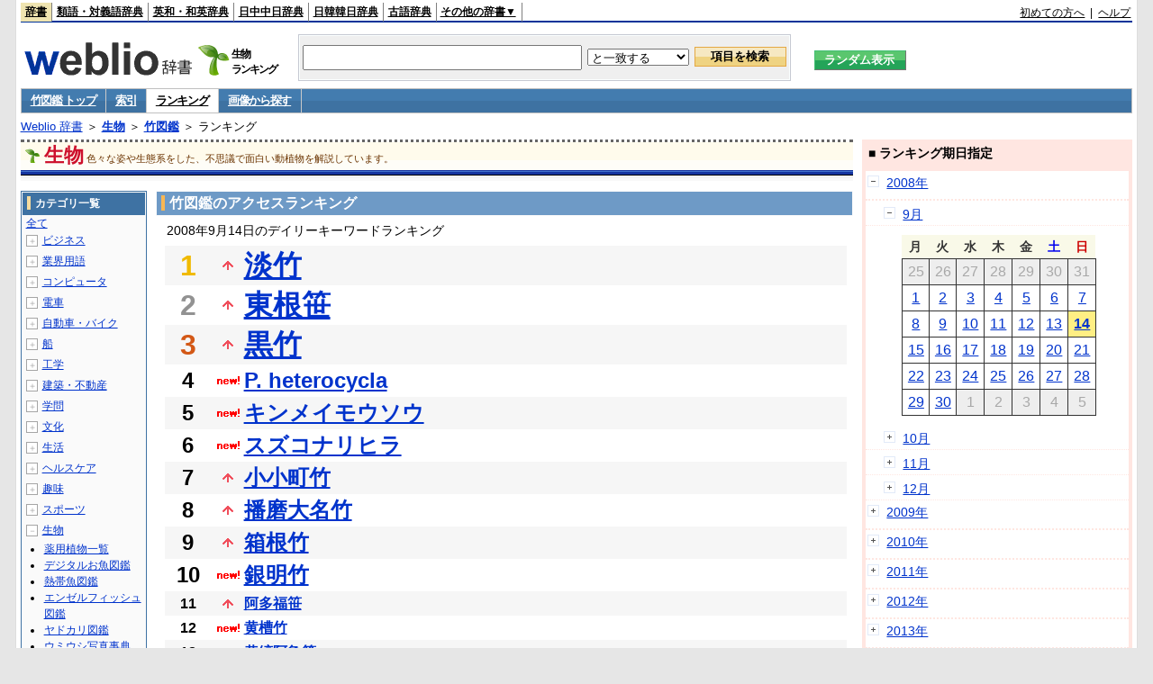

--- FILE ---
content_type: text/html;charset=UTF-8
request_url: https://www.weblio.jp/ranking/nature/tkzkn/20080914
body_size: 73831
content:
<!DOCTYPE HTML PUBLIC "-//W3C//DTD HTML 4.01 Transitional//EN">
<html lang="ja">
<head>
    <meta http-equiv="Content-Type" content="text/html; charset=UTF-8">

<script type="text/javascript" src="https://cdn.weblio.jp/e7/script/include/lib/jquery.min-1.4.4.js?tst=2026012311"
        charset="UTF-8"></script>
<script type="text/javascript" src="//ajax.googleapis.com/ajax/libs/jqueryui/1.8.24/jquery-ui.min.js"
        charset="UTF-8"></script>
<!-- DataLayer -->
<script>
    
    dataLayer = [{
        
        'splitTest': 'A'
    }];
</script>
<!-- /DataLayer -->
<!-- Start Google Tag Manager -->
<script>
    (function(w,d,s,l,i) {
        w[l]=w[l]||[];
        w[l].push({'gtm.start':new Date().getTime(),event:'gtm.js'});
        var f=d.getElementsByTagName(s)[0],j=d.createElement(s),dl=l!='dataLayer'?'&l='+l:'';
        j.async=true;
        j.src='//www.googletagmanager.com/gtm.js?id='+i+dl;
        f.parentNode.insertBefore(j,f);
    })(window,document,'script','dataLayer','GTM-WCM52W');
</script>
<!-- End Google Tag Manager -->
<script type="text/javascript" src="https://cdn.weblio.jp/e7/script/include/speed/google_offer_wall_custom_choice.js?tst=2026012311"></script>

<script type='text/javascript'>
    var googletag = googletag || {};
    googletag.cmd = googletag.cmd || [];
</script>
<script async src="https://securepubads.g.doubleclick.net/tag/js/gpt.js"></script>

<script type="text/javascript">
    googletag.cmd.push(function () {
        
            googletag.defineSlot('/2211331/Weblio_PC_www_Header_728_90', [728, 90], 'div-gpt-ad-1467639451739-0').addService(googletag.pubads());
            googletag.defineSlot('/2211331/Weblio_PC_www_MiddleLeft_300_250', [336, 280], 'div-gpt-ad-1550128476888-0').addService(googletag.pubads());
            googletag.defineSlot('/2211331/Weblio_PC_www_MiddleRight_300_250', [336, 280], 'div-gpt-ad-1550128644785-0').addService(googletag.pubads());
            googletag.defineSlot('/2211331/Weblio_PC_www_RightTop1_300_250', [300, 250], 'div-gpt-ad-1687160182849-0').addService(googletag.pubads());
            googletag.defineSlot('/2211331/Weblio_PC_www_RightTop2_300_250', [300, 250], 'div-gpt-ad-1687160212558-0').addService(googletag.pubads());
            googletag.defineSlot('/2211331/Weblio_PC_www_BottomLeft_336_280', [336, 280], 'div-gpt-ad-1550128731585-0').addService(googletag.pubads());
            googletag.defineSlot('/2211331/Weblio_PC_www_BottomRight_336_280', [336, 280], 'div-gpt-ad-1550128814979-0').addService(googletag.pubads());
        
        googletag.pubads().enableSingleRequest();
        googletag.enableServices();
    });
</script>
<link rel="manifest" href="https://www.weblio.jp/manifest.json"/>
<link rel="icon" sizes="144x144" href="https://cdn.weblio.jp/e7/img/favicon/www.png"/>
<link rel="apple-touch-icon" href="https://cdn.weblio.jp/e7/img/favicon/www/safari/apple-touch-icon.png"/>
<meta name="msapplication-square70x70logo" content="https://cdn.weblio.jp/e7/img/favicon/www/ie/site-tile-70x70.png"/>
<meta name="msapplication-square150x150logo" content="https://cdn.weblio.jp/e7/img/favicon/www/ie/site-tile-150x150.png"/>
<meta name="msapplication-wide310x150logo" content="https://cdn.weblio.jp/e7/img/favicon/www/ie/site-tile-310x150.png"/>
<meta name="msapplication-square310x310logo" content="https://cdn.weblio.jp/e7/img/favicon/www/ie/site-tile-310x310.png"/>

<title>2008年09月14日のランキング - 生物/竹図鑑</title>
<meta name="description" content="2008年09月14日の生物/竹図鑑のキーワードランキング。淡竹が1位、東根笹が2位、黒竹が3位">
<meta name="keywords" content="生物/竹図鑑:淡竹,東根笹,黒竹,P. heterocycla,キンメイモウソウ">
<meta name="robots" content="noindex">
<link rel="stylesheet" type="text/css" href="https://cdn.weblio.jp/e7/css/www/category.css?tst=2026012311">

<script type="text/javascript" src="https://cdn.weblio.jp/e7/script/word_list.js?tst=2026012311"
        charset="UTF-8"></script>
</head>
<body>
<!-- Start Google Tag Manager (noscript) -->
<noscript>
  <iframe src="//www.googletagmanager.com/ns.html?id=GTM-WCM52W" height="0" width="0" style="display:none;visibility:hidden"></iframe>
</noscript>
<!-- End Google Tag Manager (noscript) -->
<div ID=layout>
    <div ID=base>
        <div ID=head>
<!-- ヘッダバー開始 -->
<div ID=headBar>
    <div ID=headBarL>
        <p class=headBarSel>
    <a href="https://www.weblio.jp/" title="辞典・百科事典の検索サービス - Weblio辞書">辞書</a>
</p>
<p>
    <a href="https://thesaurus.weblio.jp/" title="類語辞典・シソーラス・対義語 - Weblio辞書">類語・対義語辞典</a>
</p>
<p>
    <a href="https://ejje.weblio.jp/" title="英和辞典・和英辞典 - Weblio辞書">英和・和英辞典</a>
</p>
<p>
    <a href="https://cjjc.weblio.jp/" title="中国語辞書 - Weblio日中中日辞典">日中中日辞典</a>
</p>
<p>
    <a href="https://kjjk.weblio.jp/" title="韓国語辞書 - Weblio日韓韓日辞典">日韓韓日辞典</a>
</p>
<p>
    <a href="https://kobun.weblio.jp/" title="古文辞書 - Weblio古語辞典">古語辞典</a>
</p>
<ul 
        ID=NaviNoPulDwn
        onmouseout="showGlobalNaviOtherLinks();"
        onmouseover="showGlobalNaviOtherLinks();">
    <li ID=NaviNoPulDwnLi>その他の辞書▼
        <ul ID=NaviNoPulDwnLiUl>
            <li class=NaviNoPulDwnLiUlLi>
                <a href="https://fjjf.weblio.jp/" title="フランス語辞書 - Weblioフランス語辞典">フランス語辞典</a></li>
            </li>
            <li class=NaviNoPulDwnLiUlLi>
                <a href="https://njjn.weblio.jp/" title="インドネシア語辞書 - Weblioインドネシア語辞典">インドネシア語辞典</a>
            </li>
            <li class=NaviNoPulDwnLiUlLi>
                <a href="https://tjjt.weblio.jp/" title="タイ語辞書 - Weblioタイ語辞典">タイ語辞典</a>
            </li>
            <li class=NaviNoPulDwnLiUlLi>
                <a href="https://vjjv.weblio.jp/" title="ベトナム語辞書 - Weblioベトナム語辞典">ベトナム語辞典</a>
            </li>
            </ul>
    </li>
</ul>
</div>
    <div ID=headBarR>
        <a href="https://help.weblio.jp/www/jpdictionary/j_info" title="初めての方へ">初めての方へ</a>
        
        &nbsp;|&nbsp;
        <a href="https://help.weblio.jp/www" title="ヘルプ">ヘルプ</a>
        </div>
    <b class=clr></b>
</div>


<!-- ヘッダバー終了 -->

<!-- ヘッダ検索ボックス開始 -->
<form action="https://www.weblio.jp/content_find" method="get" name="f">
<table ID=headT>
<tr>
<td ID=headTL>

<table ID=headTLT>
<tr>
<td ID=headTLTL>
<h1><a href="https://www.weblio.jp/" title="辞典・百科事典の検索サービス - Weblio辞書"><img src="https://cdn.weblio.jp/e7/img/logoLM.png" alt="辞典・百科事典の検索サービス - Weblio辞書"></a>
</h1></td>
<td ID=headTLTVC>
<b class=catCatNature>&nbsp;</b>
</td>
<td ID=headTLTR>
<span>生物<br>ランキング</span>
</td>
</tr>
</table>

</td>
<td ID=headTC>

<div ID=headBxMWrp>
<div ID=headBxMCnt>

<table ID=headBxT>
<tr>
<td ID=headBxTL><input maxlength="2048" type="text" name="query" class=formBoxI></td>
<td ID=headBxTC>
<select name="searchType" class=formSelect>
<option value="exact">と一致する</option>
<option value="prefix">で始まる</option>
<option value="contains">を含む</option>
<option value="suffix">で終わる</option>
<option value="text">を解説文に含む</option>
</select>
</td>
<td ID=headBxTR><input type="submit" value="項目を検索" class=formButton>
<span class=inKoWrp><span class=inKoH>&nbsp;</span><span class=inKoB>&nbsp;</span></span>
</td>
</tr>
</table>

</div>
</div>
<!-- 検索ボックス終了 -->

</td>
<td ID=headTR>
<input type="submit" name="random-select" value="ランダム表示" class=formBoxRd>
<span class=inRnWrp>
<span class=inRnCnt>
<span class=inRnH>&nbsp;</span>
<span class=inRnB>&nbsp;</span>
</span>
</span>

</td>
</tr>
</table>
</form>
<!-- ヘッダ検索ボックス終了 -->
</div>

<script type="text/javascript"><!--
$(document).ready(function(){

});

//--></script>
<!-- メニュー開始 -->
<div ID=menu>
<div class=menuOff><a href="https://www.weblio.jp/cat/nature/tkzkn">竹図鑑 トップ</a></div><div class=menuOff><a href="https://www.weblio.jp/category/nature/tkzkn">索引</a></div><div class=menuOn><a href="https://www.weblio.jp/ranking/nature/tkzkn" class=selectedMenu>ランキング</a></div><div class=menuOff><a href="https://www.weblio.jp/img_list/nature/tkzkn">画像から探す</a></div><br class=clr>
</div>
<!-- /メニュー終了 -->
<div ID=menuH>&nbsp;</div>
<div ID=menuB>&nbsp;</div>
<div ID=tpc><a href="https://www.weblio.jp/" title="辞典・百科事典の検索サービス - Weblio辞書">Weblio 辞書</a> ＞ <b><a href="https://www.weblio.jp/cat/nature" title="生物">生物</a></b> ＞ <b><a href="https://www.weblio.jp/cat/nature/tkzkn" title="竹図鑑">竹図鑑</a></b> ＞ ランキング</div>
        <div ID=catBar>
            <b class=catCbNature>&nbsp;</b>
            <p>生物</p><span>色々な姿や生態系をした、不思議で面白い動植物を解説しています。</span>
            </div>
        <p ID=catBarH>&nbsp;</p>
        <p ID=catBarB>&nbsp;</p>
        <p ID=catBarL>&nbsp;</p>
        <p ID=catBarP>&nbsp;</p>

        <div ID=wrp>
            <div ID=cnt>

                <!-- メイン開始 -->
                <div ID=main>

                    <div class=mainBoxH>
<h2><i>&nbsp;</i>竹図鑑のアクセスランキング</h2>
</div>
<div class=mainBoxB>
<p class=mainRankTtl>
&nbsp;2008年9月14日のデイリーキーワードランキング
</p>
<table class=mainRankCC>
<tr class=RankCLBL>
<td class=RankBs><span style="color:#f0ba00;">1</span></td>
<td>
<p class=mainRankU></p>
<a href="https://www.weblio.jp/content/%E6%B7%A1%E7%AB%B9?dictCode=TKZKN&amp;erl=true" title="淡竹" rel="nofollow">淡竹</a></td>
</tr>
<tr class=RankCLWL>
<td class=RankBs><span style="color:#929292;">2</span></td>
<td>
<p class=mainRankU></p>
<a href="https://www.weblio.jp/content/%E6%9D%B1%E6%A0%B9%E7%AC%B9?dictCode=TKZKN&amp;erl=true" title="東根笹" rel="nofollow">東根笹</a></td>
</tr>
<tr class=RankCLBL>
<td class=RankBs><span style="color:#d35816;">3</span></td>
<td>
<p class=mainRankU></p>
<a href="https://www.weblio.jp/content/%E9%BB%92%E7%AB%B9?dictCode=TKZKN&amp;erl=true" title="黒竹" rel="nofollow">黒竹</a></td>
</tr>
<tr class=RankCLWM>
<td class=RankBs>4</td>
<td>
<p class=mainRankN></p>
<a href="https://www.weblio.jp/content/P.+heterocycla?dictCode=TKZKN&amp;erl=true" title="P. heterocycla" rel="nofollow">P. heterocycla</a></td>
</tr>
<tr class=RankCLBM>
<td class=RankBs>5</td>
<td>
<p class=mainRankN></p>
<a href="https://www.weblio.jp/content/%E3%82%AD%E3%83%B3%E3%83%A1%E3%82%A4%E3%83%A2%E3%82%A6%E3%82%BD%E3%82%A6?dictCode=TKZKN&amp;erl=true" title="キンメイモウソウ" rel="nofollow">キンメイモウソウ</a></td>
</tr>
<tr class=RankCLWM>
<td class=RankBs>6</td>
<td>
<p class=mainRankN></p>
<a href="https://www.weblio.jp/content/%E3%82%B9%E3%82%BA%E3%82%B3%E3%83%8A%E3%83%AA%E3%83%92%E3%83%A9?dictCode=TKZKN&amp;erl=true" title="スズコナリヒラ" rel="nofollow">スズコナリヒラ</a></td>
</tr>
<tr class=RankCLBM>
<td class=RankBs>7</td>
<td>
<p class=mainRankU></p>
<a href="https://www.weblio.jp/content/%E5%B0%8F%E5%B0%8F%E7%94%BA%E7%AB%B9?dictCode=TKZKN&amp;erl=true" title="小小町竹" rel="nofollow">小小町竹</a></td>
</tr>
<tr class=RankCLWM>
<td class=RankBs>8</td>
<td>
<p class=mainRankU></p>
<a href="https://www.weblio.jp/content/%E6%92%AD%E7%A3%A8%E5%A4%A7%E5%90%8D%E7%AB%B9?dictCode=TKZKN&amp;erl=true" title="播磨大名竹" rel="nofollow">播磨大名竹</a></td>
</tr>
<tr class=RankCLBM>
<td class=RankBs>9</td>
<td>
<p class=mainRankU></p>
<a href="https://www.weblio.jp/content/%E7%AE%B1%E6%A0%B9%E7%AB%B9?dictCode=TKZKN&amp;erl=true" title="箱根竹" rel="nofollow">箱根竹</a></td>
</tr>
<tr class=RankCLWM>
<td class=RankBs>10</td>
<td>
<p class=mainRankN></p>
<a href="https://www.weblio.jp/content/%E9%8A%80%E6%98%8E%E7%AB%B9?dictCode=TKZKN&amp;erl=true" title="銀明竹" rel="nofollow">銀明竹</a></td>
</tr>
<tr class=RankCLB>
<td class=RankBs>11</td>
<td>
<p class=mainRankU></p>
<a href="https://www.weblio.jp/content/%E9%98%BF%E5%A4%9A%E7%A6%8F%E7%AC%B9?dictCode=TKZKN&amp;erl=true" title="阿多福笹" rel="nofollow">阿多福笹</a></td>
</tr>
<tr class=RankCLW>
<td class=RankBs>12</td>
<td>
<p class=mainRankN></p>
<a href="https://www.weblio.jp/content/%E9%BB%84%E6%A7%BD%E7%AB%B9?dictCode=TKZKN&amp;erl=true" title="黄槽竹" rel="nofollow">黄槽竹</a></td>
</tr>
<tr class=RankCLB>
<td class=RankBs>13</td>
<td>
<p class=mainRankN></p>
<a href="https://www.weblio.jp/content/%E9%BB%84%E7%B8%9E%E9%98%BF%E4%BA%80%E7%AC%B9?dictCode=TKZKN&amp;erl=true" title="黄縞阿亀笹" rel="nofollow">黄縞阿亀笹</a></td>
</tr>
<tr class=RankCLW>
<td class=RankBs>14</td>
<td>
<p class=mainRankN></p>
<a href="https://www.weblio.jp/content/S.+tootsik?dictCode=TKZKN&amp;erl=true" title="S. tootsik" rel="nofollow">S. tootsik</a></td>
</tr>
<tr class=RankCLB>
<td class=RankBs>15</td>
<td>
<p class=mainRankN></p>
<a href="https://www.weblio.jp/content/%E3%82%B4%E3%83%9E%E3%83%80%E3%82%B1?dictCode=TKZKN&amp;erl=true" title="ゴマダケ" rel="nofollow">ゴマダケ</a></td>
</tr>
<tr class=RankCLW>
<td class=RankBs>16</td>
<td>
<p class=mainRankN></p>
<a href="https://www.weblio.jp/content/%E3%83%88%E3%82%A6%E3%83%81%E3%82%AF?dictCode=TKZKN&amp;erl=true" title="トウチク" rel="nofollow">トウチク</a></td>
</tr>
<tr class=RankCLB>
<td class=RankBs>17</td>
<td>
<p class=mainRankU></p>
<a href="https://www.weblio.jp/content/%E3%83%8F%E3%83%81%E3%82%AF?dictCode=TKZKN&amp;erl=true" title="ハチク" rel="nofollow">ハチク</a></td>
</tr>
<tr class=RankCLW>
<td class=RankBs>18</td>
<td>
<p class=mainRankN></p>
<a href="https://www.weblio.jp/content/%E3%83%92%E3%83%A1%E3%83%8F%E3%83%81%E3%82%AF?dictCode=TKZKN&amp;erl=true" title="ヒメハチク" rel="nofollow">ヒメハチク</a></td>
</tr>
<tr class=RankCLB>
<td class=RankBs>19</td>
<td>
<p class=mainRankN></p>
<a href="https://www.weblio.jp/content/%E3%83%9B%E3%83%86%E3%82%A4%E3%83%81%E3%82%AF?dictCode=TKZKN&amp;erl=true" title="ホテイチク" rel="nofollow">ホテイチク</a></td>
</tr>
<tr class=RankCLW>
<td class=RankBs>20</td>
<td>
<p class=mainRankU></p>
<a href="https://www.weblio.jp/content/%E3%83%A1%E3%83%80%E3%82%B1?dictCode=TKZKN&amp;erl=true" title="メダケ" rel="nofollow">メダケ</a></td>
</tr>
<tr class=RankCLB>
<td class=RankBs>21</td>
<td>
<p class=mainRankN></p>
<a href="https://www.weblio.jp/content/%E3%83%A4%E3%83%80%E3%82%B1?dictCode=TKZKN&amp;erl=true" title="ヤダケ" rel="nofollow">ヤダケ</a></td>
</tr>
<tr class=RankCLW>
<td class=RankBs>22</td>
<td>
<p class=mainRankU></p>
<a href="https://www.weblio.jp/content/%E5%9B%9B%E6%96%B9%E7%AB%B9?dictCode=TKZKN&amp;erl=true" title="四方竹" rel="nofollow">四方竹</a></td>
</tr>
<tr class=RankCLB>
<td class=RankBs>23</td>
<td>
<p class=mainRankD></p>
<a href="https://www.weblio.jp/content/%E5%A4%A7%E7%AB%B9?dictCode=TKZKN&amp;erl=true" title="大竹" rel="nofollow">大竹</a></td>
</tr>
<tr class=RankCLW>
<td class=RankBs>24</td>
<td>
<p class=mainRankU></p>
<a href="https://www.weblio.jp/content/%E5%A5%B3%E7%9F%A2%E7%AB%B9?dictCode=TKZKN&amp;erl=true" title="女矢竹" rel="nofollow">女矢竹</a></td>
</tr>
<tr class=RankCLB>
<td class=RankBs>25</td>
<td>
<p class=mainRankN></p>
<a href="https://www.weblio.jp/content/%E5%B1%8B%E6%A0%B9%E8%91%BA%E3%81%8D%E7%AC%B9?dictCode=TKZKN&amp;erl=true" title="屋根葺き笹" rel="nofollow">屋根葺き笹</a></td>
</tr>
<tr class=RankCLW>
<td class=RankBs>26</td>
<td>
<p class=mainRankU></p>
<a href="https://www.weblio.jp/content/%E5%B9%B9%E7%AD%8B%E9%B3%B3%E5%87%B0%E7%AB%B9?dictCode=TKZKN&amp;erl=true" title="幹筋鳳凰竹" rel="nofollow">幹筋鳳凰竹</a></td>
</tr>
<tr class=RankCLB>
<td class=RankBs>27</td>
<td>
<p class=mainRankU></p>
<a href="https://www.weblio.jp/content/%E5%BE%8C%E5%86%B4%E3%81%88%E9%BB%84%E6%96%91%E6%A0%B9%E6%9B%B2%E7%AB%B9?dictCode=TKZKN&amp;erl=true" title="後冴え黄斑根曲竹" rel="nofollow">後冴え黄斑根曲竹</a></td>
</tr>
<tr class=RankCLW>
<td class=RankBs>28</td>
<td>
<p class=mainRankN></p>
<a href="https://www.weblio.jp/content/%E6%9B%99%E7%9F%A2%E7%AB%B9?dictCode=TKZKN&amp;erl=true" title="曙矢竹" rel="nofollow">曙矢竹</a></td>
</tr>
<tr class=RankCLB>
<td class=RankBs>29</td>
<td>
<p class=mainRankU></p>
<a href="https://www.weblio.jp/content/%E6%9B%99%E7%AC%B9?dictCode=TKZKN&amp;erl=true" title="曙笹" rel="nofollow">曙笹</a></td>
</tr>
<tr class=RankCLW>
<td class=RankBs>30</td>
<td>
<p class=mainRankN></p>
<a href="https://www.weblio.jp/content/%E6%9B%99%E7%AD%8B%E6%96%BC%E5%91%82%E5%B3%B6%E7%AB%B9?dictCode=TKZKN&amp;erl=true" title="曙筋於呂島竹" rel="nofollow">曙筋於呂島竹</a></td>
</tr>
<tr class=RankCLB>
<td class=RankBs>31</td>
<td>
<p class=mainRankN></p>
<a href="https://www.weblio.jp/content/%E6%9B%99%E7%AD%8B%E7%9F%A2%E7%AB%B9?dictCode=TKZKN&amp;erl=true" title="曙筋矢竹" rel="nofollow">曙筋矢竹</a></td>
</tr>
<tr class=RankCLW>
<td class=RankBs>32</td>
<td>
<p class=mainRankU></p>
<a href="https://www.weblio.jp/content/%E6%9D%B1%E7%AC%B9?dictCode=TKZKN&amp;erl=true" title="東笹" rel="nofollow">東笹</a></td>
</tr>
<tr class=RankCLB>
<td class=RankBs>33</td>
<td>
<p class=mainRankN></p>
<a href="https://www.weblio.jp/content/%E6%A0%B9%E6%9B%B2%E7%AB%B9?dictCode=TKZKN&amp;erl=true" title="根曲竹" rel="nofollow">根曲竹</a></td>
</tr>
<tr class=RankCLW>
<td class=RankBs>34</td>
<td>
<p class=mainRankU></p>
<a href="https://www.weblio.jp/content/%E6%A0%B9%E7%AC%B9?dictCode=TKZKN&amp;erl=true" title="根笹" rel="nofollow">根笹</a></td>
</tr>
<tr class=RankCLB>
<td class=RankBs>35</td>
<td>
<p class=mainRankU></p>
<a href="https://www.weblio.jp/content/%E6%A4%8E%E8%B0%B7%E7%AC%B9?dictCode=TKZKN&amp;erl=true" title="椎谷笹" rel="nofollow">椎谷笹</a></td>
</tr>
<tr class=RankCLW>
<td class=RankBs>36</td>
<td>
<p class=mainRankD></p>
<a href="https://www.weblio.jp/content/%E6%A5%AD%E5%B9%B3%E7%AB%B9?dictCode=TKZKN&amp;erl=true" title="業平竹" rel="nofollow">業平竹</a></td>
</tr>
<tr class=RankCLB>
<td class=RankBs>37</td>
<td>
<p class=mainRankN></p>
<a href="https://www.weblio.jp/content/%E6%AF%9B%E7%AF%B6%E7%AB%B9?dictCode=TKZKN&amp;erl=true" title="毛篶竹" rel="nofollow">毛篶竹</a></td>
</tr>
<tr class=RankCLW>
<td class=RankBs>38</td>
<td>
<p class=mainRankU></p>
<a href="https://www.weblio.jp/content/%E7%8E%B2%E5%AD%90%E7%AF%A0?dictCode=TKZKN&amp;erl=true" title="玲子篠" rel="nofollow">玲子篠</a></td>
</tr>
<tr class=RankCLB>
<td class=RankBs>39</td>
<td>
<p class=mainRankD></p>
<a href="https://www.weblio.jp/content/%E7%9F%A2%E7%AB%B9?dictCode=TKZKN&amp;erl=true" title="矢竹" rel="nofollow">矢竹</a></td>
</tr>
<tr class=RankCLW>
<td class=RankBs>40</td>
<td>
<p class=mainRankU></p>
<a href="https://www.weblio.jp/content/%E7%9F%AE%E9%B6%8F%E5%B1%8B%E4%B9%85%E5%B3%B6%E7%9F%A2%E7%AB%B9?dictCode=TKZKN&amp;erl=true" title="矮鶏屋久島矢竹" rel="nofollow">矮鶏屋久島矢竹</a></td>
</tr>
<tr class=RankCLB>
<td class=RankBs>41</td>
<td>
<p class=mainRankD></p>
<a href="https://www.weblio.jp/content/%E7%9F%AE%E9%B6%8F%E6%96%BC%E5%91%82%E5%B3%B6%E7%AB%B9?dictCode=TKZKN&amp;erl=true" title="矮鶏於呂島竹" rel="nofollow">矮鶏於呂島竹</a></td>
</tr>
<tr class=RankCLW>
<td class=RankBs>42</td>
<td>
<p class=mainRankU></p>
<a href="https://www.weblio.jp/content/%E7%9F%AE%E9%B6%8F%E7%90%89%E7%90%83%E7%AB%B9?dictCode=TKZKN&amp;erl=true" title="矮鶏琉球竹" rel="nofollow">矮鶏琉球竹</a></td>
</tr>
<tr class=RankCLB>
<td class=RankBs>43</td>
<td>
<p class=mainRankU></p>
<a href="https://www.weblio.jp/content/%E7%A8%9A%E5%85%90%E5%AF%92%E7%AB%B9?dictCode=TKZKN&amp;erl=true" title="稚児寒竹" rel="nofollow">稚児寒竹</a></td>
</tr>
<tr class=RankCLW>
<td class=RankBs>44</td>
<td>
<p class=mainRankU></p>
<a href="https://www.weblio.jp/content/%E7%A8%9A%E5%85%90%E7%AC%B9?dictCode=TKZKN&amp;erl=true" title="稚児笹" rel="nofollow">稚児笹</a></td>
</tr>
<tr class=RankCLB>
<td class=RankBs>45</td>
<td>
<p class=mainRankU></p>
<a href="https://www.weblio.jp/content/%E7%A9%8D%E4%B8%B9%E7%AB%B9?dictCode=TKZKN&amp;erl=true" title="積丹竹" rel="nofollow">積丹竹</a></td>
</tr>
<tr class=RankCLW>
<td class=RankBs>46</td>
<td>
<p class=mainRankS></p>
<a href="https://www.weblio.jp/content/%E7%AE%B1%E6%A0%B9%E5%A5%B3%E7%AB%B9?dictCode=TKZKN&amp;erl=true" title="箱根女竹" rel="nofollow">箱根女竹</a></td>
</tr>
<tr class=RankCLB>
<td class=RankBs>47</td>
<td>
<p class=mainRankU></p>
<a href="https://www.weblio.jp/content/%E7%AF%B6%E7%AB%B9?dictCode=TKZKN&amp;erl=true" title="篶竹" rel="nofollow">篶竹</a></td>
</tr>
<tr class=RankCLW>
<td class=RankBs>48</td>
<td>
<p class=mainRankD></p>
<a href="https://www.weblio.jp/content/%E7%B8%9E%E7%AB%B9?dictCode=TKZKN&amp;erl=true" title="縞竹" rel="nofollow">縞竹</a></td>
</tr>
<tr class=RankCLB>
<td class=RankBs>49</td>
<td>
<p class=mainRankD></p>
<a href="https://www.weblio.jp/content/%E7%BE%85%E6%BC%A2%E7%AB%B9?dictCode=TKZKN&amp;erl=true" title="羅漢竹" rel="nofollow">羅漢竹</a></td>
</tr>
<tr class=RankCLW>
<td class=RankBs>50</td>
<td>
<p class=mainRankN></p>
<a href="https://www.weblio.jp/content/%E8%8A%B1%E7%AB%B9?dictCode=TKZKN&amp;erl=true" title="花竹" rel="nofollow">花竹</a></td>
</tr>
</table>
<br><div class=mainBoxBCtr><p class=mainRankTtl>
<a href="https://www.weblio.jp/ranking/nature/tkzkn/20080913">前の日を検索</a>
 | 2008/09/14
 | <a href="https://www.weblio.jp/ranking/nature/tkzkn/20080915">次の日を検索</a>
</p></div>
<br>
<div style="text-align:right;">
2026年1月26日 07時18分更新(随時更新中)
</div>
</div>
</div>
            </div>
            <!-- メイン終了 -->

            <!-- ツリー開始 -->
            <div ID=tree>
                <div class=trBx>
<div class=trBxH>
<i>&nbsp;</i><h2>カテゴリ一覧</h2>
</div>
<div class=trBxM>
<a href="https://www.weblio.jp/ranking/20080914" title="全て" class=trBxMAll>全て</a>
<div class=trBxMCbx>
<p class=trBxMLi><span class=pl onclick="return catRNewNav(this, 0);" id=catIcon0>＋</span>
<a href="https://www.weblio.jp/ranking/business/20080914" title="ビジネス">ビジネス</a>
</p>
<div id=treeBoxCat0 style="position:absolute; top:-140px; left:-140px; visibility:hidden; width:133px;">
<b><a href="https://www.weblio.jp/ranking/business/sngjy/20080914" title="新語時事用語辞典">新語時事用語辞典</a></b><b><a href="https://www.weblio.jp/ranking/business/jjabc/20080914" title="時事用語のABC">時事用語のABC</a></b><b><a href="https://www.weblio.jp/ranking/business/maygs/20080914" title="M＆A用語集">M＆A用語集</a></b><b><a href="https://www.weblio.jp/ranking/business/mgmys/20080914" title="マネジメント用語集">マネジメント用語集</a></b><b><a href="https://www.weblio.jp/ranking/business/mktyg/20080914" title="マーケティング用語">マーケティング用語</a></b><b><a href="https://www.weblio.jp/ranking/business/dbmyg/20080914" title="DBM用語辞典">DBM用語辞典</a></b><b><a href="https://www.weblio.jp/ranking/business/rytyg/20080914" title="流通用語辞典">流通用語辞典</a></b><b><a href="https://www.weblio.jp/ranking/business/kaike/20080914" title="会計用語辞典">会計用語辞典</a></b><b><a href="https://www.weblio.jp/ranking/business/kkkys/20080914" title="会計監査関連用語集">会計監査関連用語集</a></b><b><a href="https://www.weblio.jp/ranking/business/gkkws/20080914" title="外国為替用語集">外国為替用語集</a></b><b><a href="https://www.weblio.jp/ranking/business/dowsh/20080914" title="証券用語集">証券用語集</a></b><b><a href="https://www.weblio.jp/ranking/business/dowcp/20080914" title="米国企業情報">米国企業情報</a></b><b><a href="https://www.weblio.jp/ranking/business/cntkj/20080914" title="ZDNet Japan 企業情報">ZDNet Japan 企業情報</a></b><b><a href="https://www.weblio.jp/ranking/business/npohd/20080914" title="全国NPO法人情報検索">全国NPO法人情報検索</a></b><b><a href="https://www.weblio.jp/ranking/business/koeki/20080914" title="公益法人データベース">公益法人データベース</a></b><b><a href="https://www.weblio.jp/ranking/business/khkyg/20080914" title="公益法人用語集">公益法人用語集</a></b><b><a href="https://www.weblio.jp/ranking/business/kkrkg/20080914" title="国際関係用語">国際関係用語</a></b><b><a href="https://www.weblio.jp/ranking/business/gsfkg/20080914" title="軍縮不拡散外交用語集">軍縮不拡散外交用語集</a></b><b><a href="https://www.weblio.jp/ranking/business/zkkys/20080914" title="税関関係用語集">税関関係用語集</a></b><b><a href="https://www.weblio.jp/ranking/business/tshsh/20080914" title="投資信託用語集">投資信託用語集</a></b><b><a href="https://www.weblio.jp/ranking/business/shskm/20080914" title="商品先物取引用語集">商品先物取引用語集</a></b><b><a href="https://www.weblio.jp/ranking/business/tkkyy/20080914" title="特許用語集">特許用語集</a></b><b><a href="https://www.weblio.jp/ranking/business/hrkyj/20080914" title="法律関連用語集">法律関連用語集</a></b><b><a href="https://www.weblio.jp/ranking/business/ctkzs/20080914" title="知的財産用語辞典">知的財産用語辞典</a></b><b><a href="https://www.weblio.jp/ranking/business/cbely/20080914" title="サイバー法用語集">サイバー法用語集</a></b><b><a href="https://www.weblio.jp/ranking/business/cskry/20080914" title="著作権関連用語">著作権関連用語</a></b><b><a href="https://www.weblio.jp/ranking/business/jkkyg/20080914" title="人権啓発用語辞典">人権啓発用語辞典</a></b><b><a href="https://www.weblio.jp/ranking/business/nhsgb/20080914" title="日本標準産業分類">日本標準産業分類</a></b><b><a href="https://www.weblio.jp/ranking/business/nhskb/20080914" title="日本標準職業分類">日本標準職業分類</a></b><b><a href="https://www.weblio.jp/ranking/business/fjshi/20080914" title="資格大辞典">資格大辞典</a></b><b><a href="https://www.weblio.jp/ranking/business/shkgz/20080914" title="職業図鑑">職業図鑑</a></b><b><a href="https://www.weblio.jp/ranking/business/jnjrm/20080914" title="人事労務用語辞典">人事労務用語辞典</a></b><b><a href="https://www.weblio.jp/ranking/business/jnzmy/20080914" title="人材マネジメント用語">人材マネジメント用語</a></b><b><a href="https://www.weblio.jp/ranking/business/rdtyk/20080914" title="労働統計用語解説">労働統計用語解説</a></b><b><a href="https://www.weblio.jp/ranking/business/tnshk/20080914" title="転職用語辞典">転職用語辞典</a></b><b><a href="https://www.weblio.jp/ranking/business/jdhky/20080914" title="自動車保険用語集">自動車保険用語集</a></b><b><a href="https://www.weblio.jp/ranking/business/sehok/20080914" title="生命保険用語集">生命保険用語集</a></b><b><a href="https://www.weblio.jp/ranking/business/krdnk/20080914" title="年金用語集">年金用語集</a></b><b><a href="https://www.weblio.jp/ranking/business/kkkzk/20080914" title="国民経済計算用語集">国民経済計算用語集</a></b><b><a href="https://ejje.weblio.jp/ranking/business/gkkry/20080914" title="外交関連用語集">外交関連用語集</a></b><b><a href="https://ejje.weblio.jp/ranking/business/ekzyj/20080914" title="英和経済用語辞典">英和経済用語辞典</a></b><b><a href="https://ejje.weblio.jp/ranking/business/kznhg/20080914" title="経済のにほんご">経済のにほんご</a></b><b><a href="https://ejje.weblio.jp/ranking/business/ifezs/20080914" title="英文財務諸表用語集">英文財務諸表用語集</a></b><b><a href="https://ejje.weblio.jp/ranking/business/jjrmw/20080914" title="人事労務和英辞典">人事労務和英辞典</a></b><b><a href="https://ejje.weblio.jp/ranking/business/esmhy/20080914" title="英和生命保険用語辞典">英和生命保険用語辞典</a></b><b><a href="https://ejje.weblio.jp/ranking/business/esskb/20080914" title="英和商品・サービス国際分類名">英和商品・サービス国際分類名</a></b><b><a href="https://ejje.weblio.jp/ranking/business/wnhsb/20080914" title="和英日本標準商品分類">和英日本標準商品分類</a></b>
</div>
<p class=trBxMLi><span class=pl onclick="return catRNewNav(this, 1);" id=catIcon1>＋</span>
<a href="https://www.weblio.jp/ranking/occupation/20080914" title="業界用語">業界用語</a>
</p>
<div id=treeBoxCat1 style="position:absolute; top:-140px; left:-140px; visibility:hidden; width:133px;">
<b><a href="https://www.weblio.jp/ranking/occupation/sgkkk/20080914" title="産業・環境キーワード">産業・環境キーワード</a></b><b><a href="https://www.weblio.jp/ranking/occupation/isoyg/20080914" title="ISO用語辞典">ISO用語辞典</a></b><b><a href="https://www.weblio.jp/ranking/occupation/faygj/20080914" title="FA用語辞典">FA用語辞典</a></b><b><a href="https://www.weblio.jp/ranking/occupation/lscys/20080914" title="ロジスティクス用語集">ロジスティクス用語集</a></b><b><a href="https://www.weblio.jp/ranking/occupation/inskk/20080914" title="印刷関係用語集">印刷関係用語集</a></b><b><a href="https://www.weblio.jp/ranking/occupation/frhny/20080914" title="古本用語集">古本用語集</a></b><b><a href="https://www.weblio.jp/ranking/occupation/kkygj/20080914" title="広告用語辞典">広告用語辞典</a></b><b><a href="https://www.weblio.jp/ranking/occupation/shich/20080914" title="視聴率関連用語">視聴率関連用語</a></b><b><a href="https://www.weblio.jp/ranking/occupation/clcys/20080914" title="コールセンター用語集">コールセンター用語集</a></b><b><a href="https://www.weblio.jp/ranking/occupation/vdoyg/20080914" title="ビデオ用語集">ビデオ用語集</a></b><b><a href="https://www.weblio.jp/ranking/occupation/taxis/20080914" title="タクシー業界用語辞典">タクシー業界用語辞典</a></b><b><a href="https://www.weblio.jp/ranking/occupation/rakno/20080914" title="酪農用語解説">酪農用語解説</a></b><b><a href="https://www.weblio.jp/ranking/occupation/ngkry/20080914" title="農業関連用語">農業関連用語</a></b><b><a href="https://www.weblio.jp/ranking/occupation/rgkry/20080914" title="林業関連用語">林業関連用語</a></b><b><a href="https://www.weblio.jp/ranking/occupation/ssndh/20080914" title="水産大百科">水産大百科</a></b><b><a href="https://www.weblio.jp/ranking/occupation/nrnss/20080914" title="農林水産関係用語集">農林水産関係用語集</a></b><b><a href="https://www.weblio.jp/ranking/occupation/nkgns/20080914" title="農機具の種類">農機具の種類</a></b><b><a href="https://www.weblio.jp/ranking/occupation/knkyy/20080914" title="環境用語集">環境用語集</a></b><b><a href="https://www.weblio.jp/ranking/occupation/kkayg/20080914" title="環境アセスメント用語">環境アセスメント用語</a></b><b><a href="https://www.weblio.jp/ranking/occupation/mzshr/20080914" title="水処理関連用語集">水処理関連用語集</a></b><b><a href="https://www.weblio.jp/ranking/occupation/jmayh/20080914" title="気象庁 予報用語">気象庁 予報用語</a></b><b><a href="https://www.weblio.jp/ranking/occupation/kykhk/20080914" title="海洋基本計画用語集">海洋基本計画用語集</a></b><b><a href="https://ejje.weblio.jp/ranking/occupation/kstye/20080914" title="警察用語英訳一覧">警察用語英訳一覧</a></b><b><a href="https://ejje.weblio.jp/ranking/occupation/wbrkg/20080914" title="和英防衛略語集">和英防衛略語集</a></b><b><a href="https://ejje.weblio.jp/ranking/occupation/wmcny/20080914" title="和英マシニング用語集">和英マシニング用語集</a></b><b><a href="https://ejje.weblio.jp/ranking/occupation/eitsk/20080914" title="英和ITS関連用語集">英和ITS関連用語集</a></b><b><a href="https://ejje.weblio.jp/ranking/occupation/skswj/20080914" title="作業環境測定和英辞典">作業環境測定和英辞典</a></b><b><a href="https://ejje.weblio.jp/ranking/occupation/rmsjy/20080914" title="ラムサール条約用語和英対訳集">ラムサール条約用語和英対訳集</a></b>
</div>
<p class=trBxMLi><span class=pl onclick="return catRNewNav(this, 2);" id=catIcon2>＋</span>
<a href="https://www.weblio.jp/ranking/computer/20080914" title="コンピュータ">コンピュータ</a>
</p>
<div id=treeBoxCat2 style="position:absolute; top:-140px; left:-140px; visibility:hidden; width:133px;">
<b><a href="https://www.weblio.jp/ranking/computer/ktdcm/20080914" title="携帯電話(docomo)">携帯電話(docomo)</a></b><b><a href="https://www.weblio.jp/ranking/computer/ktsbm/20080914" title="携帯電話(SoftBank)">携帯電話(SoftBank)</a></b><b><a href="https://www.weblio.jp/ranking/computer/ktiau/20080914" title="携帯電話(au)">携帯電話(au)</a></b><b><a href="https://www.weblio.jp/ranking/computer/ktiem/20080914" title="携帯電話(イー・モバイル)">携帯電話(イー・モバイル)</a></b><b><a href="https://www.weblio.jp/ranking/computer/ktwlc/20080914" title="携帯電話(WILLCOM)">携帯電話(WILLCOM)</a></b><b><a href="https://www.weblio.jp/ranking/computer/csodc/20080914" title="デジタルカメラ(CASIO)">デジタルカメラ(CASIO)</a></b><b><a href="https://www.weblio.jp/ranking/computer/necch/20080914" title="NECパソコン博物館">NECパソコン博物館</a></b><b><a href="https://www.weblio.jp/ranking/computer/fjtrs/20080914" title="富士通歴代製品">富士通歴代製品</a></b><b><a href="https://www.weblio.jp/ranking/computer/barco/20080914" title="バーコード用語事典">バーコード用語事典</a></b><b><a href="https://www.weblio.jp/ranking/computer/prolg/20080914" title="Prolog用語辞典">Prolog用語辞典</a></b><b><a href="https://www.weblio.jp/ranking/computer/dnpsr/20080914" title="電波の種類">電波の種類</a></b><b><a href="https://www.weblio.jp/ranking/computer/dprss/20080914" title="電波利用システムの種類">電波利用システムの種類</a></b><b><a href="https://www.weblio.jp/ranking/computer/hkdnd/20080914" title="光・電子デバイス用語集">光・電子デバイス用語集</a></b><b><a href="https://www.weblio.jp/ranking/computer/ntwky/20080914" title="ネットワーク用語集">ネットワーク用語集</a></b><b><a href="https://www.weblio.jp/ranking/computer/pgnsr/20080914" title="プラグ・端子の種類">プラグ・端子の種類</a></b><b><a href="https://www.weblio.jp/ranking/computer/srund/20080914" title="サラウンド用語辞典">サラウンド用語辞典</a></b><b><a href="https://www.weblio.jp/ranking/computer/direy/20080914" title="デジタルレコーディング用語集">デジタルレコーディング用語集</a></b><b><a href="https://www.weblio.jp/ranking/computer/avkky/20080914" title="AV機器関連用語辞典">AV機器関連用語辞典</a></b><b><a href="https://www.weblio.jp/ranking/computer/gzgjt/20080914" title="画像技術用語集">画像技術用語集</a></b><b><a href="https://www.weblio.jp/ranking/computer/jhscy/20080914" title="情報セキュリティ用語集">情報セキュリティ用語集</a></b><b><a href="https://www.weblio.jp/ranking/computer/opsyg/20080914" title="OSS用語集">OSS用語集</a></b><b><a href="https://www.weblio.jp/ranking/computer/msdnf/20080914" title=".NET Framework用語集">.NET Framework用語集</a></b><b><a href="https://www.weblio.jp/ranking/computer/phpyg/20080914" title="PHP用語集">PHP用語集</a></b><b><a href="https://www.weblio.jp/ranking/computer/binit/20080914" title="IT用語辞典バイナリ">IT用語辞典バイナリ</a></b><b><a href="https://www.weblio.jp/ranking/computer/binex/20080914" title="拡張子辞典">拡張子辞典</a></b><b><a href="https://www.weblio.jp/ranking/computer/efref/20080914" title="Excel関数リファレンス">Excel関数リファレンス</a></b><b><a href="https://www.weblio.jp/ranking/computer/htmlr/20080914" title="HTML4.01 リファレンス">HTML4.01 リファレンス</a></b><b><a href="https://www.weblio.jp/ranking/computer/phpkr/20080914" title="PHP関数リファレンス">PHP関数リファレンス</a></b><b><a href="https://www.weblio.jp/ranking/computer/msdnc/20080914" title=".NET Framework クラス ライブラリ リファレンス">.NET Framework クラス ライブラリ リファレンス</a></b><b><a href="https://ejje.weblio.jp/ranking/computer/dnkds/20080914" title="電気・電子用語集">電気・電子用語集</a></b><b><a href="https://ejje.weblio.jp/ranking/computer/mcrsy/20080914" title="マイクロソフト用語集">マイクロソフト用語集</a></b><b><a href="https://ejje.weblio.jp/ranking/computer/cmpyg/20080914" title="コンピューター用語辞典">コンピューター用語辞典</a></b>
</div>
<p class=trBxMLi><span class=pl onclick="return catRNewNav(this, 3);" id=catIcon3>＋</span>
<a href="https://www.weblio.jp/ranking/train/20080914" title="電車">電車</a>
</p>
<div id=treeBoxCat3 style="position:absolute; top:-140px; left:-140px; visibility:hidden; width:133px;">
<b><a href="https://www.weblio.jp/ranking/train/sibtd/20080914" title="西武鉄道">西武鉄道</a></b><b><a href="https://www.weblio.jp/ranking/train/kkszn/20080914" title="京浜急行">京浜急行</a></b><b><a href="https://www.weblio.jp/ranking/train/keiod/20080914" title="京王電鉄">京王電鉄</a></b><b><a href="https://www.weblio.jp/ranking/train/odkdt/20080914" title="小田急">小田急</a></b><b><a href="https://www.weblio.jp/ranking/train/sgmtd/20080914" title="相模鉄道">相模鉄道</a></b><b><a href="https://www.weblio.jp/ranking/train/hnsds/20080914" title="阪神電車">阪神電車</a></b><b><a href="https://www.weblio.jp/ranking/train/nnkdt/20080914" title="南海電鉄">南海電鉄</a></b><b><a href="https://www.weblio.jp/ranking/train/nnttd/20080914" title="西日本鉄道">西日本鉄道</a></b><b><a href="https://www.weblio.jp/ranking/train/twdkd/20080914" title="とうてつ">とうてつ</a></b><b><a href="https://www.weblio.jp/ranking/train/kttsd/20080914" title="関東鉄道">関東鉄道</a></b><b><a href="https://www.weblio.jp/ranking/train/azttu/20080914" title="会津鉄道">会津鉄道</a></b><b><a href="https://www.weblio.jp/ranking/train/aknjk/20080914" title="秋田内陸縦貫鉄道">秋田内陸縦貫鉄道</a></b><b><a href="https://www.weblio.jp/ranking/train/mokat/20080914" title="真岡鐵道">真岡鐵道</a></b><b><a href="https://www.weblio.jp/ranking/train/sksdt/20080914" title="新京成電鉄">新京成電鉄</a></b><b><a href="https://www.weblio.jp/ranking/train/yrkmm/20080914" title="ゆりかもめ">ゆりかもめ</a></b><b><a href="https://www.weblio.jp/ranking/train/hkntt/20080914" title="箱根登山鉄道">箱根登山鉄道</a></b><b><a href="https://www.weblio.jp/ranking/train/izhkn/20080914" title="いずはこね">いずはこね</a></b><b><a href="https://www.weblio.jp/ranking/train/edszn/20080914" title="江ノ電">江ノ電</a></b><b><a href="https://www.weblio.jp/ranking/train/shnmr/20080914" title="湘南モノレール">湘南モノレール</a></b><b><a href="https://www.weblio.jp/ranking/train/esttd/20080914" title="遠州鉄道">遠州鉄道</a></b><b><a href="https://www.weblio.jp/ranking/train/gaknn/20080914" title="岳南鉄道">岳南鉄道</a></b><b><a href="https://www.weblio.jp/ranking/train/izukk/20080914" title="伊豆急行">伊豆急行</a></b><b><a href="https://www.weblio.jp/ranking/train/trhnt/20080914" title="天竜浜名湖鉄道">天竜浜名湖鉄道</a></b><b><a href="https://www.weblio.jp/ranking/train/snntd/20080914" title="しなの鉄道">しなの鉄道</a></b><b><a href="https://www.weblio.jp/ranking/train/ackjt/20080914" title="愛知環状鉄道">愛知環状鉄道</a></b><b><a href="https://www.weblio.jp/ranking/train/isetd/20080914" title="伊勢鉄道">伊勢鉄道</a></b><b><a href="https://www.weblio.jp/ranking/train/omtsd/20080914" title="近江鉄道">近江鉄道</a></b><b><a href="https://www.weblio.jp/ranking/train/ktskk/20080914" title="京都市交通局">京都市交通局</a></b><b><a href="https://www.weblio.jp/ranking/train/ezndt/20080914" title="叡山電鉄">叡山電鉄</a></b><b><a href="https://www.weblio.jp/ranking/train/kkttd/20080914" title="北近畿タンゴ鉄道">北近畿タンゴ鉄道</a></b><b><a href="https://www.weblio.jp/ranking/train/snbkk/20080914" title="泉北高速鉄道">泉北高速鉄道</a></b><b><a href="https://www.weblio.jp/ranking/train/osksk/20080914" title="大阪市交通局">大阪市交通局</a></b><b><a href="https://www.weblio.jp/ranking/train/kbskz/20080914" title="神戸市交通局">神戸市交通局</a></b><b><a href="https://www.weblio.jp/ranking/train/kobes/20080914" title="神戸新交通">神戸新交通</a></b><b><a href="https://www.weblio.jp/ranking/train/icbds/20080914" title="一畑電車">一畑電車</a></b><b><a href="https://www.weblio.jp/ranking/train/ibrtd/20080914" title="井原鉄道">井原鉄道</a></b><b><a href="https://www.weblio.jp/ranking/train/kotss/20080914" title="ことでん">ことでん</a></b><b><a href="https://www.weblio.jp/ranking/train/tsktd/20080914" title="土佐くろしお">土佐くろしお</a></b><b><a href="https://www.weblio.jp/ranking/train/fkokk/20080914" title="福岡市交通局">福岡市交通局</a></b><b><a href="https://www.weblio.jp/ranking/train/smbtd/20080914" title="島原鉄道">島原鉄道</a></b>
</div>
<p class=trBxMLi><span class=pl onclick="return catRNewNav(this, 4);" id=catIcon4>＋</span>
<a href="https://www.weblio.jp/ranking/automobile/20080914" title="自動車・バイク">自動車・バイク</a>
</p>
<div id=treeBoxCat4 style="position:absolute; top:-140px; left:-140px; visibility:hidden; width:133px;">
<b><a href="https://www.weblio.jp/ranking/automobile/szkmt/20080914" title="自動車(スズキ)">自動車(スズキ)</a></b><b><a href="https://www.weblio.jp/ranking/automobile/dhtsu/20080914" title="自動車(ダイハツ)">自動車(ダイハツ)</a></b><b><a href="https://www.weblio.jp/ranking/automobile/tytmt/20080914" title="自動車(トヨタ)">自動車(トヨタ)</a></b><b><a href="https://www.weblio.jp/ranking/automobile/hinom/20080914" title="自動車(日野自動車)">自動車(日野自動車)</a></b><b><a href="https://www.weblio.jp/ranking/automobile/hndmr/20080914" title="自動車(ホンダ)">自動車(ホンダ)</a></b><b><a href="https://www.weblio.jp/ranking/automobile/mzdmt/20080914" title="自動車(マツダ)">自動車(マツダ)</a></b><b><a href="https://www.weblio.jp/ranking/automobile/mtsok/20080914" title="自動車(光岡自動車)">自動車(光岡自動車)</a></b><b><a href="https://www.weblio.jp/ranking/automobile/mtsbs/20080914" title="自動車(三菱自動車)">自動車(三菱自動車)</a></b><b><a href="https://www.weblio.jp/ranking/automobile/lxsmt/20080914" title="自動車(レクサス)">自動車(レクサス)</a></b><b><a href="https://www.weblio.jp/ranking/automobile/yesrs/20080914" title="自動車(イエス！)">自動車(イエス！)</a></b><b><a href="https://www.weblio.jp/ranking/automobile/cryle/20080914" title="自動車(クライスラー)">自動車(クライスラー)</a></b><b><a href="https://www.weblio.jp/ranking/automobile/jeepm/20080914" title="自動車(ジープ)">自動車(ジープ)</a></b><b><a href="https://www.weblio.jp/ranking/automobile/jagar/20080914" title="自動車(ジャガー)">自動車(ジャガー)</a></b><b><a href="https://www.weblio.jp/ranking/automobile/dodge/20080914" title="自動車(ダッジ)">自動車(ダッジ)</a></b><b><a href="https://www.weblio.jp/ranking/automobile/dkevt/20080914" title="自動車(ドンカーブート)">自動車(ドンカーブート)</a></b><b><a href="https://www.weblio.jp/ranking/automobile/bmwag/20080914" title="自動車(BMW)">自動車(BMW)</a></b><b><a href="https://www.weblio.jp/ranking/automobile/hyndi/20080914" title="自動車(ヒュンダイ)">自動車(ヒュンダイ)</a></b><b><a href="https://www.weblio.jp/ranking/automobile/frdmr/20080914" title="自動車(フォード)">自動車(フォード)</a></b><b><a href="https://www.weblio.jp/ranking/automobile/vlkwg/20080914" title="自動車(フォルクスワーゲン)">自動車(フォルクスワーゲン)</a></b><b><a href="https://www.weblio.jp/ranking/automobile/volvo/20080914" title="自動車(ボルボ)">自動車(ボルボ)</a></b><b><a href="https://www.weblio.jp/ranking/automobile/lndrv/20080914" title="自動車(ランドローバー)">自動車(ランドローバー)</a></b><b><a href="https://www.weblio.jp/ranking/automobile/lmbgn/20080914" title="自動車(ランボルギーニ)">自動車(ランボルギーニ)</a></b><b><a href="https://www.weblio.jp/ranking/automobile/rnult/20080914" title="自動車(ルノー)">自動車(ルノー)</a></b><b><a href="https://www.weblio.jp/ranking/automobile/busns/20080914" title="バスの種類">バスの種類</a></b><b><a href="https://www.weblio.jp/ranking/automobile/rkjns/20080914" title="霊柩自動車の種類">霊柩自動車の種類</a></b><b><a href="https://www.weblio.jp/ranking/automobile/kwkbd/20080914" title="バイク(カワサキ)">バイク(カワサキ)</a></b><b><a href="https://www.weblio.jp/ranking/automobile/szkdb/20080914" title="バイク(スズキ)">バイク(スズキ)</a></b><b><a href="https://www.weblio.jp/ranking/automobile/hnddb/20080914" title="バイク(ホンダ)">バイク(ホンダ)</a></b><b><a href="https://www.weblio.jp/ranking/automobile/ymhdb/20080914" title="バイク(ヤマハ)">バイク(ヤマハ)</a></b><b><a href="https://www.weblio.jp/ranking/automobile/aprla/20080914" title="バイク(アプリリア)">バイク(アプリリア)</a></b><b><a href="https://www.weblio.jp/ranking/automobile/mvabk/20080914" title="バイク(MVアグスタ)">バイク(MVアグスタ)</a></b><b><a href="https://www.weblio.jp/ranking/automobile/cgbbk/20080914" title="バイク(カジバ)">バイク(カジバ)</a></b><b><a href="https://www.weblio.jp/ranking/automobile/kymco/20080914" title="バイク(キムコ)">バイク(キムコ)</a></b><b><a href="https://www.weblio.jp/ranking/automobile/ktmbd/20080914" title="バイク(KTM)">バイク(KTM)</a></b><b><a href="https://www.weblio.jp/ranking/automobile/dctbd/20080914" title="バイク(ドゥカティ)">バイク(ドゥカティ)</a></b><b><a href="https://www.weblio.jp/ranking/automobile/triph/20080914" title="バイク(トライアンフ)">バイク(トライアンフ)</a></b><b><a href="https://www.weblio.jp/ranking/automobile/hlddb/20080914" title="バイク(ハーレー)">バイク(ハーレー)</a></b><b><a href="https://www.weblio.jp/ranking/automobile/hsqbk/20080914" title="バイク(ハスクバーナ)">バイク(ハスクバーナ)</a></b><b><a href="https://www.weblio.jp/ranking/automobile/bmwbk/20080914" title="バイク(BMW)">バイク(BMW)</a></b><b><a href="https://www.weblio.jp/ranking/automobile/buell/20080914" title="バイク(ビューエル)">バイク(ビューエル)</a></b><b><a href="https://www.weblio.jp/ranking/automobile/hyosm/20080914" title="バイク(ヒョースン)">バイク(ヒョースン)</a></b>
</div>
<p class=trBxMLi><span class=pl onclick="return catRNewNav(this, 5);" id=catIcon5>＋</span>
<a href="https://www.weblio.jp/ranking/ship/20080914" title="船">船</a>
</p>
<div id=treeBoxCat5 style="position:absolute; top:-140px; left:-140px; visibility:hidden; width:133px;">
<b><a href="https://www.weblio.jp/ranking/ship/shosn/20080914" title="商船の種類">商船の種類</a></b><b><a href="https://www.weblio.jp/ranking/ship/nhgks/20080914" title="日本の外航客船">日本の外航客船</a></b><b><a href="https://www.weblio.jp/ranking/ship/snhnk/20080914" title="フェリー(新日本海フェリー)">フェリー(新日本海フェリー)</a></b><b><a href="https://www.weblio.jp/ranking/ship/hankf/20080914" title="フェリー(阪九フェリー)">フェリー(阪九フェリー)</a></b><b><a href="https://www.weblio.jp/ranking/ship/ssmtf/20080914" title="フェリー(商船三井フェリー)">フェリー(商船三井フェリー)</a></b><b><a href="https://www.weblio.jp/ranking/ship/mmntf/20080914" title="フェリー(名門大洋フェリー)">フェリー(名門大洋フェリー)</a></b><b><a href="https://www.weblio.jp/ranking/ship/myzkf/20080914" title="フェリー(宮崎カーフェリー)">フェリー(宮崎カーフェリー)</a></b><b><a href="https://www.weblio.jp/ranking/ship/hgnhf/20080914" title="フェリー(東日本フェリー)">フェリー(東日本フェリー)</a></b><b><a href="https://www.weblio.jp/ranking/ship/srbfr/20080914" title="フェリー(シルバーフェリー)">フェリー(シルバーフェリー)</a></b><b><a href="https://www.weblio.jp/ranking/ship/skfry/20080914" title="フェリー(青函フェリー)">フェリー(青函フェリー)</a></b><b><a href="https://www.weblio.jp/ranking/ship/tkwfr/20080914" title="フェリー(東京湾フェリー)">フェリー(東京湾フェリー)</a></b><b><a href="https://www.weblio.jp/ranking/ship/skisn/20080914" title="フェリー(佐渡汽船)">フェリー(佐渡汽船)</a></b><b><a href="https://www.weblio.jp/ranking/ship/srwfy/20080914" title="フェリー(駿河湾フェリー)">フェリー(駿河湾フェリー)</a></b><b><a href="https://www.weblio.jp/ranking/ship/isfry/20080914" title="フェリー(伊勢湾フェリー)">フェリー(伊勢湾フェリー)</a></b><b><a href="https://www.weblio.jp/ranking/ship/nkifr/20080914" title="フェリー(南海フェリー)">フェリー(南海フェリー)</a></b><b><a href="https://www.weblio.jp/ranking/ship/tacof/20080914" title="フェリー(たこフェリー)">フェリー(たこフェリー)</a></b><b><a href="https://www.weblio.jp/ranking/ship/oranf/20080914" title="フェリー(オレンジフェリー)">フェリー(オレンジフェリー)</a></b><b><a href="https://www.weblio.jp/ranking/ship/skkfr/20080914" title="フェリー(四国フェリー)">フェリー(四国フェリー)</a></b><b><a href="https://www.weblio.jp/ranking/ship/okisf/20080914" title="フェリー(隠岐汽船)">フェリー(隠岐汽船)</a></b><b><a href="https://www.weblio.jp/ranking/ship/fryas/20080914" title="フェリー(有村産業)">フェリー(有村産業)</a></b><b><a href="https://www.weblio.jp/ranking/ship/hknks/20080914" title="船舶(箱根観光船)">船舶(箱根観光船)</a></b><b><a href="https://www.weblio.jp/ranking/ship/smzkn/20080914" title="船舶(清水港内クルーズ)">船舶(清水港内クルーズ)</a></b><b><a href="https://www.weblio.jp/ranking/ship/mtkjk/20080914" title="船舶(名鉄海上観光船)">船舶(名鉄海上観光船)</a></b><b><a href="https://www.weblio.jp/ranking/ship/ipmks/20080914" title="船舶(一本松海運)">船舶(一本松海運)</a></b><b><a href="https://www.weblio.jp/ranking/ship/tizcs/20080914" title="船舶(常石造船カンパニー)">船舶(常石造船カンパニー)</a></b><b><a href="https://www.weblio.jp/ranking/ship/ssmnf/20080914" title="商船三井120年の船">商船三井120年の船</a></b>
</div>
<p class=trBxMLi><span class=pl onclick="return catRNewNav(this, 6);" id=catIcon6>＋</span>
<a href="https://www.weblio.jp/ranking/engineering/20080914" title="工学">工学</a>
</p>
<div id=treeBoxCat6 style="position:absolute; top:-140px; left:-140px; visibility:hidden; width:133px;">
<b><a href="https://www.weblio.jp/ranking/engineering/rkjsh/20080914" title="陸上自衛隊装備品">陸上自衛隊装備品</a></b><b><a href="https://www.weblio.jp/ranking/engineering/kjjsh/20080914" title="海上自衛隊装備品">海上自衛隊装備品</a></b><b><a href="https://www.weblio.jp/ranking/engineering/kkjsh/20080914" title="航空自衛隊装備品">航空自衛隊装備品</a></b><b><a href="https://www.weblio.jp/ranking/engineering/shobo/20080914" title="消防装備">消防装備</a></b><b><a href="https://www.weblio.jp/ranking/engineering/hkkzn/20080914" title="飛行機図鑑">飛行機図鑑</a></b><b><a href="https://www.weblio.jp/ranking/engineering/hknac/20080914" title="飛行機(日本エアコミューター)">飛行機(日本エアコミューター)</a></b><b><a href="https://www.weblio.jp/ranking/engineering/kkgnj/20080914" title="航空軍事用語辞典++">航空軍事用語辞典++</a></b><b><a href="https://www.weblio.jp/ranking/engineering/mntyg/20080914" title="民鉄用語辞典">民鉄用語辞典</a></b><b><a href="https://www.weblio.jp/ranking/engineering/dshar/20080914" title="大車林">大車林</a></b><b><a href="https://www.weblio.jp/ranking/engineering/njsgs/20080914" title="日本の自動車技術240選">日本の自動車技術240選</a></b><b><a href="https://www.weblio.jp/ranking/engineering/ymhby/20080914" title="バイク用語辞典">バイク用語辞典</a></b><b><a href="https://www.weblio.jp/ranking/engineering/sdkys/20080914" title="走査電子顕微鏡用語">走査電子顕微鏡用語</a></b><b><a href="https://www.weblio.jp/ranking/engineering/tkdkb/20080914" title="透過電子顕微鏡基本用語集">透過電子顕微鏡基本用語集</a></b><b><a href="https://www.weblio.jp/ranking/engineering/shazy/20080914" title="製品安全・EMC用語集">製品安全・EMC用語集</a></b><b><a href="https://www.weblio.jp/ranking/engineering/camyg/20080914" title="カム用語集">カム用語集</a></b><b><a href="https://www.weblio.jp/ranking/engineering/itsky/20080914" title="ITS関連用語集">ITS関連用語集</a></b><b><a href="https://www.weblio.jp/ranking/engineering/skyyg/20080914" title="石油/天然ガス用語集">石油/天然ガス用語集</a></b><b><a href="https://www.weblio.jp/ranking/engineering/kskyg/20080914" title="掘削用語集">掘削用語集</a></b><b><a href="https://www.weblio.jp/ranking/engineering/gnshs/20080914" title="原子力放射線用語">原子力放射線用語</a></b><b><a href="https://www.weblio.jp/ranking/engineering/grbky/20080914" title="原子力防災基礎用語集">原子力防災基礎用語集</a></b><b><a href="https://www.weblio.jp/ranking/engineering/gsrsy/20080914" title="原子力政策用語集">原子力政策用語集</a></b><b><a href="https://www.weblio.jp/ranking/engineering/kchyg/20080914" title="実用空調関連用語">実用空調関連用語</a></b><b><a href="https://www.weblio.jp/ranking/engineering/hchyg/20080914" title="氷蓄熱システム用語集">氷蓄熱システム用語集</a></b><b><a href="https://www.weblio.jp/ranking/engineering/chiha/20080914" title="地熱発電用語集">地熱発電用語集</a></b><b><a href="https://www.weblio.jp/ranking/engineering/mgnty/20080914" title="マグネット用語集">マグネット用語集</a></b><b><a href="https://www.weblio.jp/ranking/engineering/ysztk/20080914" title="鉄鋼用語">鉄鋼用語</a></b><b><a href="https://www.weblio.jp/ranking/engineering/tksys/20080914" title="スラグ用語集">スラグ用語集</a></b><b><a href="https://www.weblio.jp/ranking/engineering/knmyg/20080914" title="研磨用語集">研磨用語集</a></b><b><a href="https://www.weblio.jp/ranking/engineering/kkgys/20080914" title="機械加工技術用語集">機械加工技術用語集</a></b><b><a href="https://www.weblio.jp/ranking/engineering/mntey/20080914" title="メンテナンス用語集">メンテナンス用語集</a></b><b><a href="https://www.weblio.jp/ranking/engineering/plsyg/20080914" title="プラスチック処理用語">プラスチック処理用語</a></b><b><a href="https://www.weblio.jp/ranking/engineering/zryyg/20080914" title="材料用語">材料用語</a></b><b><a href="https://www.weblio.jp/ranking/engineering/njygs/20080914" title="ねじ用語集">ねじ用語集</a></b><b><a href="https://www.weblio.jp/ranking/engineering/grsyg/20080914" title="ガラス用語集">ガラス用語集</a></b><b><a href="https://www.weblio.jp/ranking/engineering/shmyg/20080914" title="照明大辞典">照明大辞典</a></b><b><a href="https://www.weblio.jp/ranking/engineering/scchk/20080914" title="接着用語集">接着用語集</a></b><b><a href="https://www.weblio.jp/ranking/engineering/tkiyg/20080914" title="時計用語集">時計用語集</a></b><b><a href="https://www.weblio.jp/ranking/engineering/doroh/20080914" title="道路標識一覧">道路標識一覧</a></b><b><a href="https://www.weblio.jp/ranking/engineering/tnkdg/20080914" title="鍛金の道具一覧">鍛金の道具一覧</a></b><b><a href="https://www.weblio.jp/ranking/engineering/hgmns/20080914" title="歯車の種類">歯車の種類</a></b><b><a href="https://ejje.weblio.jp/ranking/engineering/kggjr/20080914" title="科学技術論文動詞集">科学技術論文動詞集</a></b><b><a href="https://ejje.weblio.jp/ranking/engineering/kkkge/20080914" title="機械工学英和和英辞典">機械工学英和和英辞典</a></b><b><a href="https://ejje.weblio.jp/ranking/engineering/wujty/20080914" title="和英宇宙実験対訳用語集">和英宇宙実験対訳用語集</a></b><b><a href="https://ejje.weblio.jp/ranking/engineering/dnksg/20080914" title="電気制御英語辞典">電気制御英語辞典</a></b>
</div>
<p class=trBxMLi><span class=pl onclick="return catRNewNav(this, 7);" id=catIcon7>＋</span>
<a href="https://www.weblio.jp/ranking/architecture/20080914" title="建築・不動産">建築・不動産</a>
</p>
<div id=treeBoxCat7 style="position:absolute; top:-140px; left:-140px; visibility:hidden; width:133px;">
<b><a href="https://www.weblio.jp/ranking/architecture/jbnkn/20080914" title="地盤関連用語集">地盤関連用語集</a></b><b><a href="https://www.weblio.jp/ranking/architecture/epskn/20080914" title="EPS建材関連用語集">EPS建材関連用語集</a></b><b><a href="https://www.weblio.jp/ranking/architecture/skryg/20080914" title="測量用語辞典">測量用語辞典</a></b><b><a href="https://www.weblio.jp/ranking/architecture/hgnsh/20080914" title="舗装技術の種類">舗装技術の種類</a></b><b><a href="https://www.weblio.jp/ranking/architecture/hskks/20080914" title="舗装関係機械の種類">舗装関係機械の種類</a></b><b><a href="https://www.weblio.jp/ranking/architecture/tcksj/20080914" title="土地区画整理事業用語集">土地区画整理事業用語集</a></b><b><a href="https://www.weblio.jp/ranking/architecture/qqqdb/20080914" title="土木用語辞典">土木用語辞典</a></b><b><a href="https://www.weblio.jp/ranking/architecture/qqqrd/20080914" title="道路用語辞典">道路用語辞典</a></b><b><a href="https://www.weblio.jp/ranking/architecture/qqqss/20080914" title="砕石用語辞典">砕石用語辞典</a></b><b><a href="https://www.weblio.jp/ranking/architecture/qqqsp/20080914" title="産廃リサイクル用語辞典">産廃リサイクル用語辞典</a></b><b><a href="https://www.weblio.jp/ranking/architecture/cmtcr/20080914" title="セメントコンクリート用語">セメントコンクリート用語</a></b><b><a href="https://www.weblio.jp/ranking/architecture/ksnyg/20080914" title="河川用語解説集">河川用語解説集</a></b><b><a href="https://www.weblio.jp/ranking/architecture/damjt/20080914" title="ダム事典">ダム事典</a></b><b><a href="https://www.weblio.jp/ranking/architecture/fdsyg/20080914" title="不動産関連用語">不動産関連用語</a></b><b><a href="https://www.weblio.jp/ranking/architecture/rfmys/20080914" title="リフォーム用語集">リフォーム用語集</a></b><b><a href="https://www.weblio.jp/ranking/architecture/rghyg/20080914" title="ログハウス用語集">ログハウス用語集</a></b><b><a href="https://www.weblio.jp/ranking/architecture/zekgj/20080914" title="造園工具事典">造園工具事典</a></b><b><a href="https://www.weblio.jp/ranking/architecture/zekyj/20080914" title="造園カタカナ用語辞典">造園カタカナ用語辞典</a></b><b><a href="https://www.weblio.jp/ranking/architecture/kkszi/20080914" title="国産材一覧">国産材一覧</a></b><b><a href="https://www.weblio.jp/ranking/architecture/gzicr/20080914" title="外材一覧">外材一覧</a></b>
</div>
<p class=trBxMLi><span class=pl onclick="return catRNewNav(this, 8);" id=catIcon8>＋</span>
<a href="https://www.weblio.jp/ranking/academic/20080914" title="学問">学問</a>
</p>
<div id=treeBoxCat8 style="position:absolute; top:-140px; left:-140px; visibility:hidden; width:133px;">
<b><a href="https://www.weblio.jp/ranking/academic/sgrkj/20080914" title="産学連携キーワード辞典">産学連携キーワード辞典</a></b><b><a href="https://www.weblio.jp/ranking/academic/uyjtn/20080914" title="宇宙用語辞典">宇宙用語辞典</a></b><b><a href="https://www.weblio.jp/ranking/academic/spchk/20080914" title="スペース百科">スペース百科</a></b><b><a href="https://www.weblio.jp/ranking/academic/tmcyg/20080914" title="算数・数学用語集">算数・数学用語集</a></b><b><a href="https://www.weblio.jp/ranking/academic/tkgyg/20080914" title="統計学用語辞典">統計学用語辞典</a></b><b><a href="https://www.weblio.jp/ranking/academic/jktkj/20080914" title="人口統計学辞書">人口統計学辞書</a></b><b><a href="https://www.weblio.jp/ranking/academic/orjtn/20080914" title="OR事典">OR事典</a></b><b><a href="https://www.weblio.jp/ranking/academic/nkbjw/20080914" title="日本化学物質辞書Web">日本化学物質辞書Web</a></b><b><a href="https://www.weblio.jp/ranking/academic/ugoka/20080914" title="動く香りの分子事典">動く香りの分子事典</a></b><b><a href="https://www.weblio.jp/ranking/academic/ugoko/20080914" title="動く高分子事典">動く高分子事典</a></b><b><a href="https://www.weblio.jp/ranking/academic/ugono/20080914" title="動く農薬事典">動く農薬事典</a></b><b><a href="https://www.weblio.jp/ranking/academic/ugoya/20080914" title="動く薬物事典">動く薬物事典</a></b><b><a href="https://www.weblio.jp/ranking/academic/dlpbk/20080914" title="分子構造リファレンス">分子構造リファレンス</a></b><b><a href="https://www.weblio.jp/ranking/academic/chodd/20080914" title="超電導用語解説集">超電導用語解説集</a></b><b><a href="https://www.weblio.jp/ranking/academic/dkkys/20080914" title="電気化学用語集">電気化学用語集</a></b><b><a href="https://www.weblio.jp/ranking/academic/kygys/20080914" title="核融合用語集">核融合用語集</a></b><b><a href="https://www.weblio.jp/ranking/academic/ktkbt/20080914" title="鉱物図鑑">鉱物図鑑</a></b><b><a href="https://www.weblio.jp/ranking/academic/sbtgy/20080914" title="生物学用語辞典">生物学用語辞典</a></b><b><a href="https://www.weblio.jp/ranking/academic/cnbly/20080914" title="時間生物学用語集">時間生物学用語集</a></b><b><a href="https://www.weblio.jp/ranking/academic/bsgys/20080914" title="分子生物学用語集">分子生物学用語集</a></b><b><a href="https://www.weblio.jp/ranking/academic/bitec/20080914" title="バイテク用語集">バイテク用語集</a></b><b><a href="https://www.weblio.jp/ranking/academic/umjtn/20080914" title="海の事典">海の事典</a></b><b><a href="https://www.weblio.jp/ranking/academic/nnkyk/20080914" title="南極辞典">南極辞典</a></b><b><a href="https://www.weblio.jp/ranking/academic/khyyg/20080914" title="海氷分類の用語集">海氷分類の用語集</a></b><b><a href="https://www.weblio.jp/ranking/academic/sstyg/20080914" title="水質用語集">水質用語集</a></b><b><a href="https://www.weblio.jp/ranking/academic/chgth/20080914" title="中国の都市一覧">中国の都市一覧</a></b><b><a href="https://www.weblio.jp/ranking/academic/chzkg/20080914" title="地図記号一覧">地図記号一覧</a></b><b><a href="https://www.weblio.jp/ranking/academic/otrks/20080914" title="大津の歴史事典">大津の歴史事典</a></b><b><a href="https://www.weblio.jp/ranking/academic/hfrks/20080914" title="防府歴史用語辞典">防府歴史用語辞典</a></b><b><a href="https://www.weblio.jp/ranking/academic/ncrsy/20080914" title="日露戦争関連用語集">日露戦争関連用語集</a></b><b><a href="https://www.weblio.jp/ranking/academic/ednyr/20080914" title="近世年代">近世年代</a></b><b><a href="https://www.weblio.jp/ranking/academic/nrkmj/20080914" title="歴史民俗用語辞典">歴史民俗用語辞典</a></b><b><a href="https://www.weblio.jp/ranking/academic/rgkyg/20080914" title="留学用語集">留学用語集</a></b><b><a href="https://www.weblio.jp/ranking/academic/ssygd/20080914" title="世界宗教用語大事典">世界宗教用語大事典</a></b><b><a href="https://ejje.weblio.jp/ranking/academic/hrhdt/20080914" title="法令名翻訳データ">法令名翻訳データ</a></b><b><a href="https://ejje.weblio.jp/ranking/academic/hynht/20080914" title="法令用語日英標準対訳辞書">法令用語日英標準対訳辞書</a></b><b><a href="https://ejje.weblio.jp/ranking/academic/bkkse/20080914" title="部局課名・官職名英訳辞典">部局課名・官職名英訳辞典</a></b><b><a href="https://ejje.weblio.jp/ranking/academic/edknh/20080914" title="英和独禁法用語辞典">英和独禁法用語辞典</a></b><b><a href="https://ejje.weblio.jp/ranking/academic/gkjet/20080914" title="学術用語英和対訳集">学術用語英和対訳集</a></b><b><a href="https://ejje.weblio.jp/ranking/academic/jstkg/20080914" title="JST科学技術用語日英対訳辞書">JST科学技術用語日英対訳辞書</a></b><b><a href="https://ejje.weblio.jp/ranking/academic/egrkj/20080914" title="英語論文検索辞書">英語論文検索辞書</a></b><b><a href="https://ejje.weblio.jp/ranking/academic/ntggy/20080914" title="日英対訳言語学用語集">日英対訳言語学用語集</a></b><b><a href="https://ejje.weblio.jp/ranking/academic/erbtk/20080914" title="英語論文投稿用語集">英語論文投稿用語集</a></b><b><a href="https://ejje.weblio.jp/ranking/academic/wzgky/20080914" title="和英図学用語辞書">和英図学用語辞書</a></b><b><a href="https://ejje.weblio.jp/ranking/academic/egisy/20080914" title="英和GIS用語集">英和GIS用語集</a></b><b><a href="https://ejje.weblio.jp/ranking/academic/ebsiy/20080914" title="英和防災用語集">英和防災用語集</a></b><b><a href="https://ejje.weblio.jp/ranking/academic/itery/20080914" title="ITER（国際熱核融合実験炉）用語対訳辞書">ITER（国際熱核融合実験炉）用語対訳辞書</a></b><b><a href="https://ejje.weblio.jp/ranking/academic/dgpws/20080914" title="脱原発和英小辞典">脱原発和英小辞典</a></b><b><a href="https://ejje.weblio.jp/ranking/academic/wkyky/20080914" title="和英教育用語辞典">和英教育用語辞典</a></b>
</div>
<p class=trBxMLi><span class=pl onclick="return catRNewNav(this, 9);" id=catIcon9>＋</span>
<a href="https://www.weblio.jp/ranking/culture/20080914" title="文化">文化</a>
</p>
<div id=treeBoxCat9 style="position:absolute; top:-140px; left:-140px; visibility:hidden; width:133px;">
<b><a href="https://www.weblio.jp/ranking/culture/skiis/20080914" title="世界遺産">世界遺産</a></b><b><a href="https://www.weblio.jp/ranking/culture/bkzss/20080914" title="文化財選集">文化財選集</a></b><b><a href="https://www.weblio.jp/ranking/culture/ssihm/20080914" title="正倉院宝物">正倉院宝物</a></b><b><a href="https://www.weblio.jp/ranking/culture/jinja/20080914" title="神社データベース">神社データベース</a></b><b><a href="https://www.weblio.jp/ranking/culture/sknmj/20080914" title="世界の文字">世界の文字</a></b><b><a href="https://www.weblio.jp/ranking/culture/bjtyg/20080914" title="美術用語辞典">美術用語辞典</a></b><b><a href="https://www.weblio.jp/ranking/culture/bijus/20080914" title="美術用語集">美術用語集</a></b><b><a href="https://www.weblio.jp/ranking/culture/nhkns/20080914" title="日本の勲章・褒章一覧">日本の勲章・褒章一覧</a></b><b><a href="https://www.weblio.jp/ranking/culture/kkirn/20080914" title="記念貨幣一覧">記念貨幣一覧</a></b><b><a href="https://www.weblio.jp/ranking/culture/skcin/20080914" title="世界の流通コイン">世界の流通コイン</a></b><b><a href="https://www.weblio.jp/ranking/culture/tsgsk/20080914" title="刀装具の世界">刀装具の世界</a></b><b><a href="https://www.weblio.jp/ranking/culture/token/20080914" title="刀剣用語解説集">刀剣用語解説集</a></b><b><a href="https://www.weblio.jp/ranking/culture/sntyg/20080914" title="神道用語">神道用語</a></b><b><a href="https://www.weblio.jp/ranking/culture/jnjyg/20080914" title="神社用語集">神社用語集</a></b><b><a href="https://www.weblio.jp/ranking/culture/trins/20080914" title="鳥居の種類">鳥居の種類</a></b><b><a href="https://www.weblio.jp/ranking/culture/bonyg/20080914" title="盆踊り用語辞典">盆踊り用語辞典</a></b><b><a href="https://www.weblio.jp/ranking/culture/rkbyg/20080914" title="琉球舞踊用語集">琉球舞踊用語集</a></b><b><a href="https://www.weblio.jp/ranking/culture/nomen/20080914" title="能面図鑑">能面図鑑</a></b><b><a href="https://www.weblio.jp/ranking/culture/ngkyg/20080914" title="能楽用語集">能楽用語集</a></b><b><a href="https://www.weblio.jp/ranking/culture/sensu/20080914" title="扇子・うちわの種類">扇子・うちわの種類</a></b><b><a href="https://www.weblio.jp/ranking/culture/ningy/20080914" title="人形辞典">人形辞典</a></b><b><a href="https://www.weblio.jp/ranking/culture/obssr/20080914" title="帯締めの種類">帯締めの種類</a></b><b><a href="https://www.weblio.jp/ranking/culture/denko/20080914" title="伝統的工芸品">伝統的工芸品</a></b><b><a href="https://www.weblio.jp/ranking/culture/dtkgh/20080914" title="伝統的工芸品用語集">伝統的工芸品用語集</a></b><b><a href="https://www.weblio.jp/ranking/culture/tskws/20080914" title="全国和紙産地マップ">全国和紙産地マップ</a></b><b><a href="https://www.weblio.jp/ranking/culture/krkei/20080914" title="国立公園一覧">国立公園一覧</a></b><b><a href="https://www.weblio.jp/ranking/culture/ktkei/20080914" title="国定公園一覧">国定公園一覧</a></b><b><a href="https://www.weblio.jp/ranking/culture/nhnkz/20080914" title="日本の火山">日本の火山</a></b><b><a href="https://www.weblio.jp/ranking/culture/nhnkw/20080914" title="日本の川">日本の川</a></b><b><a href="https://www.weblio.jp/ranking/culture/ksyhs/20080914" title="快水浴場百選">快水浴場百選</a></b><b><a href="https://www.weblio.jp/ranking/culture/msihk/20080914" title="日本の名水百選">日本の名水百選</a></b><b><a href="https://www.weblio.jp/ranking/culture/hsmhs/20080914" title="平成の名水百選">平成の名水百選</a></b><b><a href="https://www.weblio.jp/ranking/culture/tndhs/20080914" title="日本の棚田百選">日本の棚田百選</a></b><b><a href="https://www.weblio.jp/ranking/culture/sgmhs/20080914" title="水源の森百選">水源の森百選</a></b><b><a href="https://www.weblio.jp/ranking/culture/ssimk/20080914" title="全国疏水名鑑">全国疏水名鑑</a></b><b><a href="https://www.weblio.jp/ranking/culture/rktss/20080914" title="歴史的砂防施設">歴史的砂防施設</a></b><b><a href="https://www.weblio.jp/ranking/culture/nrtdi/20080914" title="日本の歴史的灯台">日本の歴史的灯台</a></b><b><a href="https://www.weblio.jp/ranking/culture/nhfhs/20080914" title="日本の音風景100選">日本の音風景100選</a></b><b><a href="https://www.weblio.jp/ranking/culture/krfhs/20080914" title="かおり風景100選">かおり風景100選</a></b><b><a href="https://www.weblio.jp/ranking/culture/wankr/20080914" title="和の香り">和の香り</a></b><b><a href="https://www.weblio.jp/ranking/culture/hgksi/20080914" title="邦楽古典作品一覧">邦楽古典作品一覧</a></b><b><a href="https://www.weblio.jp/ranking/culture/ksbdb/20080914" title="国指定文化財等データベース">国指定文化財等データベース</a></b><b><a href="https://www.weblio.jp/ranking/culture/zkksb/20080914" title="全国火葬場データベース">全国火葬場データベース</a></b><b><a href="https://www.weblio.jp/ranking/culture/njjmj/20080914" title="神社名辞典">神社名辞典</a></b><b><a href="https://www.weblio.jp/ranking/culture/njimj/20080914" title="寺院名辞典">寺院名辞典</a></b><b><a href="https://www.weblio.jp/ranking/culture/ntsmj/20080914" title="島嶼名辞典">島嶼名辞典</a></b><b><a href="https://www.weblio.jp/ranking/culture/nksmj/20080914" title="河川・湖沼名辞典">河川・湖沼名辞典</a></b>
</div>
<p class=trBxMLi><span class=pl onclick="return catRNewNav(this, 10);" id=catIcon10>＋</span>
<a href="https://www.weblio.jp/ranking/life/20080914" title="生活">生活</a>
</p>
<div id=treeBoxCat10 style="position:absolute; top:-140px; left:-140px; visibility:hidden; width:133px;">
<b><a href="https://www.weblio.jp/ranking/life/kcnys/20080914" title="キッチン用語集">キッチン用語集</a></b><b><a href="https://www.weblio.jp/ranking/life/kwrjt/20080914" title="三州瓦豆辞典">三州瓦豆辞典</a></b><b><a href="https://www.weblio.jp/ranking/life/ttmjt/20080914" title="畳用語辞典">畳用語辞典</a></b><b><a href="https://www.weblio.jp/ranking/life/msbyg/20080914" title="薪ストーブ用語辞典">薪ストーブ用語辞典</a></b><b><a href="https://www.weblio.jp/ranking/life/neirj/20080914" title="ネイル用語辞典">ネイル用語辞典</a></b><b><a href="https://www.weblio.jp/ranking/life/kknyg/20080914" title="結婚用語集">結婚用語集</a></b><b><a href="https://www.weblio.jp/ranking/life/sskyg/20080914" title="葬式用語">葬式用語</a></b><b><a href="https://www.weblio.jp/ranking/life/gztmn/20080914" title="ご贈答マナー">ご贈答マナー</a></b><b><a href="https://www.weblio.jp/ranking/life/kjjtn/20080914" title="献辞辞典">献辞辞典</a></b><b><a href="https://www.weblio.jp/ranking/life/wpgjn/20080914" title="ラッピング事典">ラッピング事典</a></b><b><a href="https://www.weblio.jp/ranking/life/frskt/20080914" title="風呂敷の包み方">風呂敷の包み方</a></b><b><a href="https://www.weblio.jp/ranking/life/insho/20080914" title="印章事典">印章事典</a></b><b><a href="https://www.weblio.jp/ranking/life/fshyg/20080914" title="アパレル用語集">アパレル用語集</a></b><b><a href="https://www.weblio.jp/ranking/life/boshi/20080914" title="帽子カタログ">帽子カタログ</a></b><b><a href="https://www.weblio.jp/ranking/life/jeayj/20080914" title="ジーンズ用語辞典">ジーンズ用語辞典</a></b><b><a href="https://www.weblio.jp/ranking/life/frugi/20080914" title="古着用語辞典">古着用語辞典</a></b><b><a href="https://www.weblio.jp/ranking/life/hkkns/20080914" title="皮革の種類">皮革の種類</a></b><b><a href="https://www.weblio.jp/ranking/life/stgyg/20080914" title="下着用語辞典">下着用語辞典</a></b><b><a href="https://www.weblio.jp/ranking/life/cptyg/20080914" title="織りじゅうたん用語辞典">織りじゅうたん用語辞典</a></b>
</div>
<p class=trBxMLi><span class=pl onclick="return catRNewNav(this, 11);" id=catIcon11>＋</span>
<a href="https://www.weblio.jp/ranking/healthcare/20080914" title="ヘルスケア">ヘルスケア</a>
</p>
<div id=treeBoxCat11 style="position:absolute; top:-140px; left:-140px; visibility:hidden; width:133px;">
<b><a href="https://www.weblio.jp/ranking/healthcare/hnniy/20080914" title="骨の一般用語">骨の一般用語</a></b><b><a href="https://www.weblio.jp/ranking/healthcare/rkniy/20080914" title="連結・関節系の一般用語">連結・関節系の一般用語</a></b><b><a href="https://www.weblio.jp/ranking/healthcare/ketsu/20080914" title="血液用語辞典">血液用語辞典</a></b><b><a href="https://www.weblio.jp/ranking/healthcare/mnjtn/20080914" title="目の事典">目の事典</a></b><b><a href="https://www.weblio.jp/ranking/healthcare/lskyg/20080914" title="レーシック用語集">レーシック用語集</a></b><b><a href="https://www.weblio.jp/ranking/healthcare/smnyg/20080914" title="睡眠用語辞典">睡眠用語辞典</a></b><b><a href="https://www.weblio.jp/ranking/healthcare/kkkyg/20080914" title="健康関連用語辞典">健康関連用語辞典</a></b><b><a href="https://www.weblio.jp/ranking/healthcare/kygjn/20080914" title="健康用語辞典">健康用語辞典</a></b><b><a href="https://www.weblio.jp/ranking/healthcare/kkykc/20080914" title="健康用語の基礎知識">健康用語の基礎知識</a></b><b><a href="https://www.weblio.jp/ranking/healthcare/krdjh/20080914" title="女性のからだ用語解説">女性のからだ用語解説</a></b><b><a href="https://www.weblio.jp/ranking/healthcare/byosk/20080914" title="美容整形用語集">美容整形用語集</a></b><b><a href="https://www.weblio.jp/ranking/healthcare/spayg/20080914" title="スパ用語集">スパ用語集</a></b><b><a href="https://www.weblio.jp/ranking/healthcare/nkygj/20080914" title="妊娠・子育て用語辞典">妊娠・子育て用語辞典</a></b><b><a href="https://www.weblio.jp/ranking/healthcare/aidsk/20080914" title="エイズ関連用語集">エイズ関連用語集</a></b><b><a href="https://www.weblio.jp/ranking/healthcare/pdqgy/20080914" title="PDQ®がん用語辞書">PDQ®がん用語辞書</a></b><b><a href="https://www.weblio.jp/ranking/healthcare/nyugy/20080914" title="乳がん用語集">乳がん用語集</a></b><b><a href="https://www.weblio.jp/ranking/healthcare/kskhj/20080914" title="筋疾患百科事典">筋疾患百科事典</a></b><b><a href="https://www.weblio.jp/ranking/healthcare/zokiy/20080914" title="臓器移植関連用語集">臓器移植関連用語集</a></b><b><a href="https://www.weblio.jp/ranking/healthcare/sngbk/20080914" title="小児外科の病気">小児外科の病気</a></b><b><a href="https://www.weblio.jp/ranking/healthcare/kshky/20080914" title="国際保健用語集">国際保健用語集</a></b><b><a href="https://www.weblio.jp/ranking/healthcare/kssns/20080914" title="感染症の種類">感染症の種類</a></b><b><a href="https://www.weblio.jp/ranking/healthcare/zensk/20080914" title="ぜん息の用語集">ぜん息の用語集</a></b><b><a href="https://www.weblio.jp/ranking/healthcare/allyg/20080914" title="アレルギー用語集">アレルギー用語集</a></b><b><a href="https://www.weblio.jp/ranking/healthcare/sksyg/20080914" title="生活習慣病用語辞典">生活習慣病用語辞典</a></b><b><a href="https://www.weblio.jp/ranking/healthcare/skazy/20080914" title="食品の安全性に関する用語集">食品の安全性に関する用語集</a></b><b><a href="https://www.weblio.jp/ranking/healthcare/dchkm/20080914" title="大腸肛門科辞典">大腸肛門科辞典</a></b><b><a href="https://www.weblio.jp/ranking/healthcare/ostmy/20080914" title="オストミー用語集">オストミー用語集</a></b><b><a href="https://www.weblio.jp/ranking/healthcare/kktjt/20080914" title="経穴辞典">経穴辞典</a></b><b><a href="https://www.weblio.jp/ranking/healthcare/kaigo/20080914" title="介護用語集">介護用語集</a></b><b><a href="https://www.weblio.jp/ranking/healthcare/shika/20080914" title="歯科用語">歯科用語</a></b><b><a href="https://www.weblio.jp/ranking/healthcare/jdsks/20080914" title="実験動物症状観察用語集">実験動物症状観察用語集</a></b><b><a href="https://www.weblio.jp/ranking/healthcare/skksk/20080914" title="催奇形性所見用語集">催奇形性所見用語集</a></b><b><a href="https://ejje.weblio.jp/ranking/healthcare/pdqge/20080914" title="PDQ®がん用語辞書 英語版">PDQ®がん用語辞書 英語版</a></b><b><a href="https://ejje.weblio.jp/ranking/healthcare/prcry/20080914" title="プライマリ・ケア英和辞典">プライマリ・ケア英和辞典</a></b><b><a href="https://ejje.weblio.jp/ranking/healthcare/eigky/20080914" title="英和医学用語集">英和医学用語集</a></b><b><a href="https://ejje.weblio.jp/ranking/healthcare/ekbys/20080914" title="英和解剖学用語集">英和解剖学用語集</a></b><b><a href="https://ejje.weblio.jp/ranking/healthcare/ebrsk/20080914" title="英和病理所見用語集">英和病理所見用語集</a></b><b><a href="https://ejje.weblio.jp/ranking/healthcare/gnksy/20080914" title="眼科専門用語辞書">眼科専門用語辞書</a></b><b><a href="https://ejje.weblio.jp/ranking/healthcare/eknky/20080914" title="英和環境感染学用語集">英和環境感染学用語集</a></b><b><a href="https://ejje.weblio.jp/ranking/healthcare/esnrh/20080914" title="英和歯内療法用語集">英和歯内療法用語集</a></b><b><a href="https://ejje.weblio.jp/ranking/healthcare/ekscy/20080914" title="英和寄生虫学用語集">英和寄生虫学用語集</a></b><b><a href="https://ejje.weblio.jp/ranking/healthcare/sdsiy/20080914" title="集団災害医学用語">集団災害医学用語</a></b><b><a href="https://ejje.weblio.jp/ranking/healthcare/ejkdb/20080914" title="英和実験動物学用語集">英和実験動物学用語集</a></b><b><a href="https://ejje.weblio.jp/ranking/healthcare/liscj/20080914" title="ライフサイエンス辞書">ライフサイエンス辞書</a></b>
</div>
<p class=trBxMLi><span class=pl onclick="return catRNewNav(this, 12);" id=catIcon12>＋</span>
<a href="https://www.weblio.jp/ranking/hobby/20080914" title="趣味">趣味</a>
</p>
<div id=treeBoxCat12 style="position:absolute; top:-140px; left:-140px; visibility:hidden; width:133px;">
<b><a href="https://www.weblio.jp/ranking/hobby/snsnk/20080914" title="写真用語">写真用語</a></b><b><a href="https://www.weblio.jp/ranking/hobby/shogi/20080914" title="将棋用語集">将棋用語集</a></b><b><a href="https://www.weblio.jp/ranking/hobby/igokh/20080914" title="囲碁基本用語集">囲碁基本用語集</a></b><b><a href="https://www.weblio.jp/ranking/hobby/jrakb/20080914" title="競馬用語辞典">競馬用語辞典</a></b><b><a href="https://www.weblio.jp/ranking/hobby/ktdjn/20080914" title="競艇大辞典">競艇大辞典</a></b><b><a href="https://www.weblio.jp/ranking/hobby/ymhoy/20080914" title="音楽用語辞典">音楽用語辞典</a></b><b><a href="https://www.weblio.jp/ranking/hobby/acgty/20080914" title="アコースティックギター用語集">アコースティックギター用語集</a></b><b><a href="https://www.weblio.jp/ranking/hobby/hmtty/20080914" title="ホームシアター用語集">ホームシアター用語集</a></b><b><a href="https://www.weblio.jp/ranking/hobby/pnkkj/20080914" title="ピティナ・ピアノ曲事典">ピティナ・ピアノ曲事典</a></b><b><a href="https://www.weblio.jp/ranking/hobby/bnsyg/20080914" title="盆栽用語集">盆栽用語集</a></b><b><a href="https://www.weblio.jp/ranking/hobby/engei/20080914" title="園芸用語辞典">園芸用語辞典</a></b><b><a href="https://www.weblio.jp/ranking/hobby/togyg/20080914" title="陶芸用語大辞典">陶芸用語大辞典</a></b><b><a href="https://www.weblio.jp/ranking/hobby/nimky/20080914" title="縫い物関連用語集">縫い物関連用語集</a></b><b><a href="https://www.weblio.jp/ranking/hobby/amkys/20080914" title="編み物関連用語集">編み物関連用語集</a></b><b><a href="https://www.weblio.jp/ranking/hobby/tpkys/20080914" title="トールペイント関連用語集">トールペイント関連用語集</a></b><b><a href="https://www.weblio.jp/ranking/hobby/bdygs/20080914" title="ビーズ用語集">ビーズ用語集</a></b><b><a href="https://www.weblio.jp/ranking/hobby/pkpsy/20080914" title="パチンコ用語辞典">パチンコ用語辞典</a></b><b><a href="https://www.weblio.jp/ranking/hobby/mhjys/20080914" title="麻雀用語集">麻雀用語集</a></b><b><a href="https://www.weblio.jp/ranking/hobby/pkryg/20080914" title="ポーカー用語">ポーカー用語</a></b><b><a href="https://www.weblio.jp/ranking/hobby/snngk/20080914" title="山岳用語辞典">山岳用語辞典</a></b><b><a href="https://www.weblio.jp/ranking/hobby/kniys/20080914" title="ナイフ用語集">ナイフ用語集</a></b><b><a href="https://www.weblio.jp/ranking/hobby/nfnsh/20080914" title="ナイフの分類と種類">ナイフの分類と種類</a></b><b><a href="https://www.weblio.jp/ranking/hobby/chrsx/20080914" title="キャラクター(サンエックス)">キャラクター(サンエックス)</a></b><b><a href="https://www.weblio.jp/ranking/hobby/gndhh/20080914" title="現代俳句(俳句)">現代俳句(俳句)</a></b><b><a href="https://www.weblio.jp/ranking/hobby/tssmj/20080914" title="短編小説作品名辞典">短編小説作品名辞典</a></b>
</div>
<p class=trBxMLi><span class=pl onclick="return catRNewNav(this, 13);" id=catIcon13>＋</span>
<a href="https://www.weblio.jp/ranking/sports/20080914" title="スポーツ">スポーツ</a>
</p>
<div id=treeBoxCat13 style="position:absolute; top:-140px; left:-140px; visibility:hidden; width:133px;">
<b><a href="https://www.weblio.jp/ranking/sports/sptjn/20080914" title="スポーツ辞典">スポーツ辞典</a></b><b><a href="https://www.weblio.jp/ranking/sports/glfyg/20080914" title="ゴルフ用語集">ゴルフ用語集</a></b><b><a href="https://www.weblio.jp/ranking/sports/prgld/20080914" title="パラグライダー用語辞典">パラグライダー用語辞典</a></b><b><a href="https://www.weblio.jp/ranking/sports/jtnsh/20080914" title="自転車用語集">自転車用語集</a></b><b><a href="https://www.weblio.jp/ranking/sports/snwbd/20080914" title="スノーボード用語辞典">スノーボード用語辞典</a></b><b><a href="https://www.weblio.jp/ranking/sports/knygj/20080914" title="カヌー用語辞典">カヌー用語辞典</a></b><b><a href="https://www.weblio.jp/ranking/sports/sfnyg/20080914" title="サーフィン用語集">サーフィン用語集</a></b><b><a href="https://www.weblio.jp/ranking/sports/dvgys/20080914" title="ダイビング用語集">ダイビング用語集</a></b><b><a href="https://www.weblio.jp/ranking/sports/kndyg/20080914" title="剣道用語辞典">剣道用語辞典</a></b><b><a href="https://www.weblio.jp/ranking/sports/achyg/20080914" title="アーチェリー用語辞典">アーチェリー用語辞典</a></b><b><a href="https://www.weblio.jp/ranking/sports/jglyj/20080914" title="Juggling用語事典">Juggling用語事典</a></b><b><a href="https://www.weblio.jp/ranking/sports/kdndb/20080914" title="球団データベース">球団データベース</a></b><b><a href="https://www.weblio.jp/ranking/sports/jlgci/20080914" title="Jリーグ クラブ一覧">Jリーグ クラブ一覧</a></b><b><a href="https://www.weblio.jp/ranking/sports/prlpc/20080914" title="パラリンピック正式競技">パラリンピック正式競技</a></b>
</div>
<p class=trBxMLi><span class=pl onclick="return catRNewNav(this, 14, true);" id=catIcon14>－</span>
<a href="https://www.weblio.jp/ranking/nature/20080914" title="生物">生物</a>
</p>
<div id=treeBoxCat14 style="position:static; visibility:visible; width:133px;">
<b><a href="https://www.weblio.jp/ranking/nature/ykysb/20080914" title="薬用植物一覧">薬用植物一覧</a></b><b><a href="https://www.weblio.jp/ranking/nature/disaz/20080914" title="デジタルお魚図鑑">デジタルお魚図鑑</a></b><b><a href="https://www.weblio.jp/ranking/nature/otnet/20080914" title="熱帯魚図鑑">熱帯魚図鑑</a></b><b><a href="https://www.weblio.jp/ranking/nature/otnee/20080914" title="エンゼルフィッシュ図鑑">エンゼルフィッシュ図鑑</a></b><b><a href="https://www.weblio.jp/ranking/nature/ydkrz/20080914" title="ヤドカリ図鑑">ヤドカリ図鑑</a></b><b><a href="https://www.weblio.jp/ranking/nature/umius/20080914" title="ウミウシ写真事典">ウミウシ写真事典</a></b><b><a href="https://www.weblio.jp/ranking/nature/kwgtz/20080914" title="クワガタ・カブト図鑑">クワガタ・カブト図鑑</a></b><b><a href="https://www.weblio.jp/ranking/nature/kmkrz/20080914" title="カミキリ図鑑">カミキリ図鑑</a></b><b><a href="https://www.weblio.jp/ranking/nature/nchcz/20080914" title="日本竹筒ハチ図鑑">日本竹筒ハチ図鑑</a></b><b><a href="https://www.weblio.jp/ranking/nature/ukybz/20080914" title="ウンカ・ヨコバイ図鑑">ウンカ・ヨコバイ図鑑</a></b><b><a href="https://www.weblio.jp/ranking/nature/abrms/20080914" title="アブラムシ図鑑">アブラムシ図鑑</a></b><b><a href="https://www.weblio.jp/ranking/nature/hrtdm/20080914" title="ヒラタドロムシ幼虫図鑑">ヒラタドロムシ幼虫図鑑</a></b><b><a href="https://www.weblio.jp/ranking/nature/umgmy/20080914" title="ウミガメ用語集">ウミガメ用語集</a></b><b><a href="https://www.weblio.jp/ranking/nature/bthsh/20080914" title="ぶたの品種">ぶたの品種</a></b><b><a href="https://www.weblio.jp/ranking/nature/htjns/20080914" title="羊の種類">羊の種類</a></b><b><a href="https://www.weblio.jp/ranking/nature/ycezj/20080914" title="野鳥映像事典">野鳥映像事典</a></b><b><a href="https://www.weblio.jp/ranking/nature/fkkyr/20080914" title="恐竜図鑑">恐竜図鑑</a></b><b><a href="https://www.weblio.jp/ranking/nature/skrzk/20080914" title="桜図鑑">桜図鑑</a></b><b>竹図鑑</b><b><a href="https://www.weblio.jp/ranking/nature/ivyzk/20080914" title="アイビー図鑑">アイビー図鑑</a></b><b><a href="https://www.weblio.jp/ranking/nature/skbzk/20080914" title="植物図鑑">植物図鑑</a></b><b><a href="https://www.weblio.jp/ranking/nature/kaiso/20080914" title="海藻海草標本図鑑">海藻海草標本図鑑</a></b><b><a href="https://www.weblio.jp/ranking/nature/ranyg/20080914" title="らん用語集">らん用語集</a></b><b><a href="https://www.weblio.jp/ranking/nature/bsbyg/20080914" title="微生物の用語解説">微生物の用語解説</a></b><b><a href="https://www.weblio.jp/ranking/nature/sjknr/20080914" title="糸状菌類図鑑">糸状菌類図鑑</a></b><b><a href="https://www.weblio.jp/ranking/nature/esksk/20080914" title="衛生昆虫写真館">衛生昆虫写真館</a></b><b><a href="https://www.weblio.jp/ranking/nature/gicns/20080914" title="害虫の種類">害虫の種類</a></b><b><a href="https://www.weblio.jp/ranking/nature/chkgc/20080914" title="貯穀害虫・天敵図鑑">貯穀害虫・天敵図鑑</a></b><b><a href="https://www.weblio.jp/ranking/nature/srsbz/20080914" title="森林生物図鑑">森林生物図鑑</a></b><b><a href="https://www.weblio.jp/ranking/nature/ndbmj/20080914" title="動物名辞典">動物名辞典</a></b><b><a href="https://www.weblio.jp/ranking/nature/nskmj/20080914" title="植物名辞典">植物名辞典</a></b><b><a href="https://www.weblio.jp/ranking/nature/hinsh/20080914" title="品種登録データベース">品種登録データベース</a></b>
</div>
<p class=trBxMLi><span class=pl onclick="return catRNewNav(this, 15);" id=catIcon15>＋</span>
<a href="https://www.weblio.jp/ranking/food/20080914" title="食品">食品</a>
</p>
<div id=treeBoxCat15 style="position:absolute; top:-140px; left:-140px; visibility:hidden; width:133px;">
<b><a href="https://www.weblio.jp/ranking/food/ucckh/20080914" title="コーヒー用語辞典">コーヒー用語辞典</a></b><b><a href="https://www.weblio.jp/ranking/food/sunos/20080914" title="お酒・飲料大辞典">お酒・飲料大辞典</a></b><b><a href="https://www.weblio.jp/ranking/food/nhnsy/20080914" title="日本酒用語集">日本酒用語集</a></b><b><a href="https://www.weblio.jp/ranking/food/scawm/20080914" title="焼酎・泡盛用語集">焼酎・泡盛用語集</a></b><b><a href="https://www.weblio.jp/ranking/food/suncy/20080914" title="カクテル用語">カクテル用語</a></b><b><a href="https://www.weblio.jp/ranking/food/sunco/20080914" title="カクテルレシピ">カクテルレシピ</a></b><b><a href="https://www.weblio.jp/ranking/food/grnry/20080914" title="ラーメン用語辞典">ラーメン用語辞典</a></b><b><a href="https://www.weblio.jp/ranking/food/zkknm/20080914" title="全国の生めん">全国の生めん</a></b><b><a href="https://www.weblio.jp/ranking/food/tfnsr/20080914" title="豆腐の種類">豆腐の種類</a></b><b><a href="https://www.weblio.jp/ranking/food/kmbkz/20080914" title="かまぼこ製品図鑑">かまぼこ製品図鑑</a></b><b><a href="https://www.weblio.jp/ranking/food/chkkj/20080914" title="チョコレート・ココア辞典">チョコレート・ココア辞典</a></b><b><a href="https://www.weblio.jp/ranking/food/cesih/20080914" title="チーズ一覧">チーズ一覧</a></b><b><a href="https://www.weblio.jp/ranking/food/ishro/20080914" title="お菓子の辞典">お菓子の辞典</a></b><b><a href="https://www.weblio.jp/ranking/food/btnkb/20080914" title="豚肉の部位">豚肉の部位</a></b><b><a href="https://www.weblio.jp/ranking/food/bnnyg/20080914" title="バナナ用語辞典">バナナ用語辞典</a></b><b><a href="https://www.weblio.jp/ranking/food/sknab/20080914" title="世界の油">世界の油</a></b><b><a href="https://www.weblio.jp/ranking/food/snsai/20080914" title="山菜図鑑">山菜図鑑</a></b><b><a href="https://www.weblio.jp/ranking/food/okmsr/20080914" title="お米の種類">お米の種類</a></b><b><a href="https://www.weblio.jp/ranking/food/mames/20080914" title="豆の種類">豆の種類</a></b><b><a href="https://www.weblio.jp/ranking/food/shkli/20080914" title="食品成分データベース">食品成分データベース</a></b>
</div>
<p class=trBxMLi><span class=pl onclick="return catRNewNav(this, 16);" id=catIcon16>＋</span>
<a href="https://www.weblio.jp/ranking/people/20080914" title="人名">人名</a>
</p>
<div id=treeBoxCat16 style="position:absolute; top:-140px; left:-140px; visibility:hidden; width:133px;">
<b><a href="https://www.weblio.jp/ranking/people/rkdsr/20080914" title="歴代総理一覧">歴代総理一覧</a></b><b><a href="https://www.weblio.jp/ranking/people/rdadi/20080914" title="歴代アメリカ大統領一覧">歴代アメリカ大統領一覧</a></b><b><a href="https://www.weblio.jp/ranking/people/knnsz/20080914" title="近代日本人の肖像">近代日本人の肖像</a></b><b><a href="https://www.weblio.jp/ranking/people/ngrsi/20080914" title="日本銀行歴代総裁一覧">日本銀行歴代総裁一覧</a></b><b><a href="https://www.weblio.jp/ranking/people/binbi/20080914" title="コンピュータ偉人伝">コンピュータ偉人伝</a></b><b><a href="https://www.weblio.jp/ranking/people/binbg/20080914" title="日本の創業者列伝">日本の創業者列伝</a></b><b><a href="https://www.weblio.jp/ranking/people/binbv/20080914" title="IT企業家列伝">IT企業家列伝</a></b><b><a href="https://www.weblio.jp/ranking/people/dkijt/20080914" title="電気史偉人典">電気史偉人典</a></b><b><a href="https://www.weblio.jp/ranking/people/bjtjm/20080914" title="美術人名辞典">美術人名辞典</a></b><b><a href="https://www.weblio.jp/ranking/people/czskr/20080914" title="地図測量人名事典">地図測量人名事典</a></b><b><a href="https://www.weblio.jp/ranking/people/sngsj/20080914" title="三国志小事典">三国志小事典</a></b><b><a href="https://www.weblio.jp/ranking/people/sngkb/20080914" title="戦国武将覚書">戦国武将覚書</a></b><b><a href="https://www.weblio.jp/ranking/people/ednpl/20080914" title="江戸人物事典">江戸人物事典</a></b><b><a href="https://www.weblio.jp/ranking/people/tnskj/20080914" title="探偵作家事典">探偵作家事典</a></b><b><a href="https://www.weblio.jp/ranking/people/bshjj/20080914" title="芭蕉関係人名集">芭蕉関係人名集</a></b><b><a href="https://www.weblio.jp/ranking/people/gndhk/20080914" title="現代俳句(人名)">現代俳句(人名)</a></b><b><a href="https://www.weblio.jp/ranking/people/rkdtn/20080914" title="歴代天皇事典">歴代天皇事典</a></b><b><a href="https://www.weblio.jp/ranking/people/tnnry/20080914" title="歴代天皇陵一覧">歴代天皇陵一覧</a></b><b><a href="https://www.weblio.jp/ranking/people/nkski/20080914" title="日本棋院所属棋士一覧">日本棋院所属棋士一覧</a></b><b><a href="https://www.weblio.jp/ranking/people/nsrsk/20080914" title="日本将棋連盟　棋士・女流棋士一覧">日本将棋連盟　棋士・女流棋士一覧</a></b><b><a href="https://www.weblio.jp/ranking/people/nrksm/20080914" title="日本陸上競技連盟選手名鑑">日本陸上競技連盟選手名鑑</a></b><b><a href="https://www.weblio.jp/ranking/people/pnskj/20080914" title="ピティナ・ピアノ作曲家事典">ピティナ・ピアノ作曲家事典</a></b><b><a href="https://www.weblio.jp/ranking/people/tltdb/20080914" title="タレントデータベース">タレントデータベース</a></b>
</div>
<p class=trBxMLi><span class=pl onclick="return catRNewNav(this, 17);" id=catIcon17>＋</span>
<a href="https://www.weblio.jp/ranking/dialect/20080914" title="方言">方言</a>
</p>
<div id=treeBoxCat17 style="position:absolute; top:-140px; left:-140px; visibility:hidden; width:133px;">
<b><a href="https://www.weblio.jp/ranking/dialect/hkdhj/20080914" title="北海道方言辞書">北海道方言辞書</a></b><b><a href="https://www.weblio.jp/ranking/dialect/smkbj/20080914" title="下北弁辞典">下北弁辞典</a></b><b><a href="https://www.weblio.jp/ranking/dialect/tgrgj/20080914" title="津軽語辞典">津軽語辞典</a></b><b><a href="https://www.weblio.jp/ranking/dialect/sndib/20080914" title="仙台弁">仙台弁</a></b><b><a href="https://www.weblio.jp/ranking/dialect/ikbdj/20080914" title="茨城弁大辞典">茨城弁大辞典</a></b><b><a href="https://www.weblio.jp/ranking/dialect/aasmg/20080914" title="あがつま語">あがつま語</a></b><b><a href="https://www.weblio.jp/ranking/dialect/tkyhg/20080914" title="東京方言辞典">東京方言辞典</a></b><b><a href="https://www.weblio.jp/ranking/dialect/tgmhg/20080914" title="新潟県田上町方言">新潟県田上町方言</a></b><b><a href="https://www.weblio.jp/ranking/dialect/uodbj/20080914" title="魚津弁">魚津弁</a></b><b><a href="https://www.weblio.jp/ranking/dialect/ksbjt/20080914" title="甲州弁辞典">甲州弁辞典</a></b><b><a href="https://www.weblio.jp/ranking/dialect/nagya/20080914" title="名古屋弁辞典">名古屋弁辞典</a></b><b><a href="https://www.weblio.jp/ranking/dialect/yznhg/20080914" title="焼津の方言">焼津の方言</a></b><b><a href="https://www.weblio.jp/ranking/dialect/ykich/20080914" title="四日市市四郷地区方言">四日市市四郷地区方言</a></b><b><a href="https://www.weblio.jp/ranking/dialect/kyktb/20080914" title="京ことば">京ことば</a></b><b><a href="https://www.weblio.jp/ranking/dialect/tjmhg/20080914" title="但馬方言辞典">但馬方言辞典</a></b><b><a href="https://www.weblio.jp/ranking/dialect/osaka/20080914" title="大阪弁">大阪弁</a></b><b><a href="https://www.weblio.jp/ranking/dialect/wkybj/20080914" title="和歌山弁辞書">和歌山弁辞書</a></b><b><a href="https://www.weblio.jp/ranking/dialect/ttorb/20080914" title="鳥取弁辞書">鳥取弁辞書</a></b><b><a href="https://www.weblio.jp/ranking/dialect/smsbj/20080914" title="下関弁辞典">下関弁辞典</a></b><b><a href="https://www.weblio.jp/ranking/dialect/tkmhg/20080914" title="高松の方言">高松の方言</a></b><b><a href="https://www.weblio.jp/ranking/dialect/hktbn/20080914" title="博多弁辞典">博多弁辞典</a></b><b><a href="https://www.weblio.jp/ranking/dialect/bngrn/20080914" title="奥豊後の言葉">奥豊後の言葉</a></b><b><a href="https://www.weblio.jp/ranking/dialect/okndh/20080914" title="沖縄大百科">沖縄大百科</a></b>
</div>
<p class=trBxMLi><span class=pl onclick="return catRNewNav(this, 18);" id=catIcon18>＋</span>
<a href="https://www.weblio.jp/ranking/dictionary/20080914" title="辞書・百科事典">辞書・百科事典</a>
</p>
<div id=treeBoxCat18 style="position:absolute; top:-140px; left:-140px; visibility:hidden; width:133px;">
<b><a href="https://www.weblio.jp/ranking/dictionary/jtnhj/20080914" title="実用日本語表現辞典">実用日本語表現辞典</a></b><b><a href="https://www.weblio.jp/ranking/dictionary/sgkdj/20080914" title="デジタル大辞泉">デジタル大辞泉</a></b><b><a href="https://www.weblio.jp/ranking/dictionary/nhgkt/20080914" title="日本語活用形辞書">日本語活用形辞書</a></b><b><a href="https://www.weblio.jp/ranking/dictionary/bngkt/20080914" title="文語活用形辞書">文語活用形辞書</a></b><b><a href="https://www.weblio.jp/ranking/dictionary/tnhgj/20080914" title="丁寧表現の辞書">丁寧表現の辞書</a></b><b><a href="https://www.weblio.jp/ranking/dictionary/kncho/20080914" title="宮内庁用語">宮内庁用語</a></b><b><a href="https://www.weblio.jp/ranking/dictionary/nndgj/20080914" title="難読語辞典">難読語辞典</a></b><b><a href="https://www.weblio.jp/ranking/dictionary/gnshk/20080914" title="原色大辞典">原色大辞典</a></b><b><a href="https://www.weblio.jp/ranking/dictionary/hyazi/20080914" title="標準案内用図記号">標準案内用図記号</a></b><b><a href="https://www.weblio.jp/ranking/dictionary/grikt/20080914" title="外来語の言い換え提案">外来語の言い換え提案</a></b><b><a href="https://www.weblio.jp/ranking/dictionary/mngtr/20080914" title="物語要素事典">物語要素事典</a></b><b><a href="https://www.weblio.jp/ranking/dictionary/alphk/20080914" title="アルファベット表記辞典">アルファベット表記辞典</a></b><b><a href="https://www.weblio.jp/ranking/dictionary/gkjyj/20080914" title="外国人名読み方字典">外国人名読み方字典</a></b><b><a href="https://www.weblio.jp/ranking/dictionary/ingdj/20080914" title="隠語大辞典">隠語大辞典</a></b><b><a href="https://www.weblio.jp/ranking/dictionary/nkgmj/20080914" title="季語・季題辞典">季語・季題辞典</a></b><b><a href="https://www.weblio.jp/ranking/dictionary/nkbjj/20080914" title="歌舞伎・浄瑠璃外題辞典">歌舞伎・浄瑠璃外題辞典</a></b><b><a href="https://www.weblio.jp/ranking/dictionary/nktmj/20080914" title="古典文学作品名辞典">古典文学作品名辞典</a></b><b><a href="https://www.weblio.jp/ranking/dictionary/nkdmj/20080914" title="近代文学作品名辞典">近代文学作品名辞典</a></b><b><a href="https://www.weblio.jp/ranking/dictionary/nchmj/20080914" title="地名辞典">地名辞典</a></b><b><a href="https://www.weblio.jp/ranking/dictionary/nekmj/20080914" title="駅名辞典">駅名辞典</a></b><b><a href="https://postal.weblio.jp/" title="住所・郵便番号検索">住所・郵便番号検索</a></b><b><a href="https://www.weblio.jp/ranking/dictionary/mjkbr/20080914" title="名字辞典">名字辞典</a></b><b><a href="https://www.weblio.jp/ranking/dictionary/jmnep/20080914" title="JMnedict">JMnedict</a></b><b><a href="https://www.weblio.jp/ranking/dictionary/wkpja/20080914" title="ウィキペディア">ウィキペディア</a></b><b><a href="https://www.weblio.jp/ranking/dictionary/wkpkm/20080914" title="ウィキペディア小見出し辞書">ウィキペディア小見出し辞書</a></b><b><a href="https://www.weblio.jp/ranking/dictionary/jajcw/20080914" title="Wiktionary日本語版（日本語カテゴリ）">Wiktionary日本語版（日本語カテゴリ）</a></b><b><a href="https://www.weblio.jp/ranking/dictionary/knjjn/20080914" title="漢字辞典">漢字辞典</a></b><b><a href="https://www.weblio.jp/ranking/dictionary/wnryj/20080914" title="Weblio日本語例文用例辞書">Weblio日本語例文用例辞書</a></b><b><a href="https://thesaurus.weblio.jp/ranking/wjrjt/20080914" title="Weblio実用類語辞典">Weblio実用類語辞典</a><span style="color:red; padding-left:2px;">new!</span></b><b><a href="https://thesaurus.weblio.jp/ranking/nwnts/20080914" title="日本語WordNet(類語)">日本語WordNet(類語)</a></b><b><a href="https://thesaurus.weblio.jp/ranking/wrugj/20080914" title="Weblio類語・言い換え辞書">Weblio類語・言い換え辞書</a></b><b><a href="https://thesaurus.weblio.jp/ranking/wrigo/20080914" title="Weblioシソーラス">Weblioシソーラス</a></b><b><a href="https://thesaurus.weblio.jp/ranking/wtght/20080914" title="Weblio対義語・反対語辞書">Weblio対義語・反対語辞書</a></b><b><a href="https://ejje.weblio.jp/ranking/dictionary/kenej/20080914" title="研究社 新英和中辞典">研究社 新英和中辞典</a></b><b><a href="https://ejje.weblio.jp/ranking/dictionary/kenje/20080914" title="研究社 新和英中辞典">研究社 新和英中辞典</a></b><b><a href="https://ejje.weblio.jp/ranking/dictionary/weiys/20080914" title="英語での言い方用例集">英語での言い方用例集</a></b><b><a href="https://ejje.weblio.jp/ranking/dictionary/egtej/20080914" title="Eゲイト英和辞典">Eゲイト英和辞典</a></b><b><a href="https://ejje.weblio.jp/ranking/dictionary/wejej/20080914" title="Weblio実用英語辞典">Weblio実用英語辞典</a><span style="color:red; padding-left:2px;">new!</span></b><b><a href="https://ejje.weblio.jp/ranking/dictionary/ctbds/20080914" title="コア・セオリー英語表現(基本動詞)">コア・セオリー英語表現(基本動詞)</a></b><b><a href="https://ejje.weblio.jp/ranking/dictionary/hypej/20080914" title="ハイパー英語辞書">ハイパー英語辞書</a></b><b><a href="https://ejje.weblio.jp/ranking/dictionary/jmdct/20080914" title="JMdict">JMdict</a></b><b><a href="https://ejje.weblio.jp/ranking/dictionary/ektwz/20080914" title="英語ことわざ教訓辞典">英語ことわざ教訓辞典</a></b><b><a href="https://ejje.weblio.jp/ranking/dictionary/kejcy/20080914" title="研究社 英和コンピューター用語辞典">研究社 英和コンピューター用語辞典</a></b><b><a href="https://ejje.weblio.jp/ranking/dictionary/rbehj/20080914" title="旅行・ビジネス英会話翻訳">旅行・ビジネス英会話翻訳</a></b><b><a href="https://ejje.weblio.jp/ranking/dictionary/kckke/20080914" title="金融庁記者会見英語対訳">金融庁記者会見英語対訳</a></b><b><a href="https://ejje.weblio.jp/ranking/dictionary/gskke/20080914" title="外務省記者会見英語対訳">外務省記者会見英語対訳</a></b><b><a href="https://ejje.weblio.jp/ranking/dictionary/tteba/20080914" title="Tatoeba">Tatoeba</a></b><b><a href="https://ejje.weblio.jp/ranking/dictionary/nwnej/20080914" title="日本語WordNet(英和)">日本語WordNet(英和)</a></b><b><a href="https://ejje.weblio.jp/ranking/dictionary/edrnt/20080914" title="EDR日英対訳辞書">EDR日英対訳辞書</a></b><b><a href="https://ejje.weblio.jp/ranking/dictionary/neens/20080914" title="日英・英日専門用語辞書">日英・英日専門用語辞書</a></b><b><a href="https://ejje.weblio.jp/ranking/dictionary/nekym/20080914" title="日英固有名詞辞典">日英固有名詞辞典</a></b><b><a href="https://ejje.weblio.jp/ranking/dictionary/jmned/20080914" title="JMnedict">JMnedict</a></b><b><a href="https://ejje.weblio.jp/ranking/dictionary/idsmt/20080914" title="遺伝子名称シソーラス">遺伝子名称シソーラス</a></b><b><a href="https://ejje.weblio.jp/ranking/dictionary/wejhs/20080914" title="Weblio派生語辞書">Weblio派生語辞書</a></b><b><a href="https://ejje.weblio.jp/ranking/dictionary/wkgje/20080914" title="Weblio記号和英辞書">Weblio記号和英辞書</a></b><b><a href="https://ejje.weblio.jp/ranking/dictionary/wwsej/20080914" title="Weblio和製英語辞書">Weblio和製英語辞書</a></b><b><a href="https://ejje.weblio.jp/ranking/dictionary/wehgj/20080914" title="Weblio英語表現辞典">Weblio英語表現辞典</a></b><b><a href="https://ejje.weblio.jp/ranking/dictionary/eidhg/20080914" title="英語イディオム表現辞典">英語イディオム表現辞典</a></b><b><a href="https://ejje.weblio.jp/ranking/dictionary/mlerj/20080914" title="メール英語例文辞書">メール英語例文辞書</a></b><b><a href="https://ejje.weblio.jp/ranking/dictionary/wegim/20080914" title="Weblio英語言い回し辞典">Weblio英語言い回し辞典</a></b><b><a href="https://ejje.weblio.jp/ranking/dictionary/intsj/20080914" title="インターネットスラング英和辞典">インターネットスラング英和辞典</a></b><b><a href="https://ejje.weblio.jp/ranking/dictionary/skslg/20080914" title="最強のスラング英会話">最強のスラング英会話</a></b><b><a href="https://ejje.weblio.jp/ranking/dictionary/bbsbe/20080914" title="場面別・シーン別英語表現辞典">場面別・シーン別英語表現辞典</a></b><b><a href="https://ejje.weblio.jp/ranking/dictionary/stwdj/20080914" title="斎藤和英大辞典">斎藤和英大辞典</a></b><b><a href="https://ejje.weblio.jp/ranking/dictionary/wsmyg/20080914" title="Weblio専門用語対訳辞書">Weblio専門用語対訳辞書</a></b><b><a href="https://ejje.weblio.jp/ranking/dictionary/wejty/20080914" title="Weblio英和対訳辞書">Weblio英和対訳辞書</a></b><b><a href="https://ejje.weblio.jp/ranking/dictionary/jktke/20080914" title="人口統計学英英辞書">人口統計学英英辞書</a></b><b><a href="https://ejje.weblio.jp/ranking/dictionary/enwik/20080914" title="Wiktionary英語版">Wiktionary英語版</a></b><b><a href="https://ejje.weblio.jp/ranking/dictionary/wkpen/20080914" title="ウィキペディア英語版">ウィキペディア英語版</a></b><b><a href="https://ejje.weblio.jp/ranking/dictionary/werbj/20080914" title="Weblio例文辞書">Weblio例文辞書</a></b><b><a href="https://cjjc.weblio.jp/ranking/cgkgj/20080914" title="白水社 中国語辞典">白水社 中国語辞典</a></b><b><a href="https://cjjc.weblio.jp/ranking/wechj/20080914" title="Weblio中国語翻訳辞書">Weblio中国語翻訳辞書</a></b><b><a href="https://cjjc.weblio.jp/ranking/edrct/20080914" title="EDR日中対訳辞書">EDR日中対訳辞書</a></b><b><a href="https://cjjc.weblio.jp/ranking/ncsmy/20080914" title="日中中日専門用語辞典">日中中日専門用語辞典</a></b><b><a href="https://cjjc.weblio.jp/ranking/cesyj/20080914" title="中英英中専門用語辞典">中英英中専門用語辞典</a></b><b><a href="https://cjjc.weblio.jp/ranking/wchnt/20080914" title="Weblio中日対訳辞書">Weblio中日対訳辞書</a></b><b><a href="https://cjjc.weblio.jp/ranking/jawik/20080914" title="Wiktionary日本語版（中国語カテゴリ）">Wiktionary日本語版（中国語カテゴリ）</a></b><b><a href="https://cjjc.weblio.jp/ranking/zhwik/20080914" title="Wiktionary中国語版">Wiktionary中国語版</a></b><b><a href="https://cjjc.weblio.jp/ranking/ttebc/20080914" title="Tatoeba中国語例文辞書">Tatoeba中国語例文辞書</a></b><b><a href="https://kjjk.weblio.jp/ranking/knktj/20080914" title="韓国語単語辞書">韓国語単語辞書</a></b><b><a href="https://kjjk.weblio.jp/ranking/knsyj/20080914" title="韓日専門用語辞書">韓日専門用語辞書</a></b><b><a href="https://njjn.weblio.jp/ranking/igngj/20080914" title="インドネシア語辞書">インドネシア語辞書</a></b><b><a href="https://njjn.weblio.jp/ranking/inghj/20080914" title="インドネシア語翻訳辞書">インドネシア語翻訳辞書</a></b><b><a href="https://tjjt.weblio.jp/ranking/nbtth/20080914" title="タイ語辞書">タイ語辞書</a></b><b><a href="https://vjjv.weblio.jp/ranking/vihyj/20080914" title="ベトナム語翻訳辞書">ベトナム語翻訳辞書</a></b><b><a href="https://fjjf.weblio.jp/ranking/jfwik/20080914" title="Wiktionary日本語版（フランス語カテゴリ）">Wiktionary日本語版（フランス語カテゴリ）</a></b><b><a href="https://fjjf.weblio.jp/ranking/wknft/20080914" title="Wikipediaフランス語版">Wikipediaフランス語版</a></b><b><a href="https://kobun.weblio.jp/ranking/gkzkj/20080914" title="学研全訳古語辞典">学研全訳古語辞典</a></b>
</div>
</div>
</div>
</div>

<div class=trBx>
<div class=trBxH><i>&nbsp;</i><h2>最近追加された辞書</h2></div>
<div class=trBxM>
<div class=trBxMCbx>
<ul class=trBxYUl>
<li><a href="https://thesaurus.weblio.jp/ranking/wjrjt">Weblio実用類語辞典</a></li>
<li><a href="https://ejje.weblio.jp/ranking/dictionary/wejej">Weblio実用英語辞典</a></li>
</ul>
</div>
</div>
</div>
<div class="trBx WeblioServiceLinksContentWrapper"><div class="trBxH"><i>&nbsp;</i><h2>Weblioのサービス</h2></div><div class="trBxM"><ul><li><a target="_blank" href="https://eikaiwa.weblio.jp/column/" title="英会話コラム">英会話コラム</a></li><li><a target="_blank" href="https://eikaiwa.weblio.jp/" title="Weblio英会話">Weblio英会話</a></li><li><a target="_blank" href="https://qa.weblio.jp/" title="英語の質問箱">英語の質問箱</a></li><li><a target="_blank" href="https://uwl.weblio.jp/vocab-index" title="語彙力診断">語彙力診断</a></li><li><a target="_blank" href="https://uwl.weblio.jp/speaking-test" title="スピーキングテスト">スピーキングテスト</a></li></ul></div></div></div>
            <!-- ツリー終了 -->

        </div>
        <!-- コンテンツ終了 -->

        <!-- サイド開始 -->
        <div ID=side>
<div class=sideBoxRH><p>■ ランキング期日指定</p></div>
<div class=sideBoxCal>
<div class=sideRankBtnY>
<img src="https://cdn.weblio.jp/e7/img/iconMinus.png" style="cursor:pointer;" onClick="return selectYearLinkIcon(2008);" id=year2008 alt="">
&nbsp;<a href="https://www.weblio.jp/ranking/nature/tkzkn/2008">2008年</a>
</div>
<div id=month2008 style="top:0; left:0; visibility:visible;">
<div class=sideRankBtnM>
<img src="https://cdn.weblio.jp/e7/img/iconMinus.png" style="cursor:pointer;" onClick="return selectMonthLinkIcon(200809);" id=mon200809 class="monthIcon" alt="">
&nbsp;<a href="https://www.weblio.jp/ranking/nature/tkzkn/200809">9月</a>
</div>
<div id=day200809 class="dayCalendar" style="left:0; overflow:absolute; top:0; visibility:visible;">
<div class=sideCalRank>
<table>
<tr>
<th>月</th><th>火</th><th>水</th><th>木</th><th>金</th><th class="sat">土</th><th class="sun">日</th>
</tr>
<tbody><tr>
<td class="empN">25</td>
<td class="empN">26</td>
<td class="empN">27</td>
<td class="empN">28</td>
<td class="empN">29</td>
<td class="empN">30</td>
<td class="empN">31</td></tr><tr>
<td class="day"><a href="https://www.weblio.jp/ranking/nature/tkzkn/20080901">1</a></td>
<td class="day"><a href="https://www.weblio.jp/ranking/nature/tkzkn/20080902">2</a></td>
<td class="day"><a href="https://www.weblio.jp/ranking/nature/tkzkn/20080903">3</a></td>
<td class="day"><a href="https://www.weblio.jp/ranking/nature/tkzkn/20080904">4</a></td>
<td class="day"><a href="https://www.weblio.jp/ranking/nature/tkzkn/20080905">5</a></td>
<td class="sat"><a href="https://www.weblio.jp/ranking/nature/tkzkn/20080906">6</a></td>
<td class="sun"><a href="https://www.weblio.jp/ranking/nature/tkzkn/20080907">7</a></td></tr><tr>
<td class="day"><a href="https://www.weblio.jp/ranking/nature/tkzkn/20080908">8</a></td>
<td class="day"><a href="https://www.weblio.jp/ranking/nature/tkzkn/20080909">9</a></td>
<td class="day"><a href="https://www.weblio.jp/ranking/nature/tkzkn/20080910">10</a></td>
<td class="day"><a href="https://www.weblio.jp/ranking/nature/tkzkn/20080911">11</a></td>
<td class="day"><a href="https://www.weblio.jp/ranking/nature/tkzkn/20080912">12</a></td>
<td class="sat"><a href="https://www.weblio.jp/ranking/nature/tkzkn/20080913">13</a></td>
<td class="tdy"><a href="https://www.weblio.jp/ranking/nature/tkzkn/20080914">14</a></td></tr><tr>
<td class="day"><a href="https://www.weblio.jp/ranking/nature/tkzkn/20080915">15</a></td>
<td class="day"><a href="https://www.weblio.jp/ranking/nature/tkzkn/20080916">16</a></td>
<td class="day"><a href="https://www.weblio.jp/ranking/nature/tkzkn/20080917">17</a></td>
<td class="day"><a href="https://www.weblio.jp/ranking/nature/tkzkn/20080918">18</a></td>
<td class="day"><a href="https://www.weblio.jp/ranking/nature/tkzkn/20080919">19</a></td>
<td class="sat"><a href="https://www.weblio.jp/ranking/nature/tkzkn/20080920">20</a></td>
<td class="sun"><a href="https://www.weblio.jp/ranking/nature/tkzkn/20080921">21</a></td></tr><tr>
<td class="day"><a href="https://www.weblio.jp/ranking/nature/tkzkn/20080922">22</a></td>
<td class="day"><a href="https://www.weblio.jp/ranking/nature/tkzkn/20080923">23</a></td>
<td class="day"><a href="https://www.weblio.jp/ranking/nature/tkzkn/20080924">24</a></td>
<td class="day"><a href="https://www.weblio.jp/ranking/nature/tkzkn/20080925">25</a></td>
<td class="day"><a href="https://www.weblio.jp/ranking/nature/tkzkn/20080926">26</a></td>
<td class="sat"><a href="https://www.weblio.jp/ranking/nature/tkzkn/20080927">27</a></td>
<td class="sun"><a href="https://www.weblio.jp/ranking/nature/tkzkn/20080928">28</a></td></tr><tr>
<td class="day"><a href="https://www.weblio.jp/ranking/nature/tkzkn/20080929">29</a></td>
<td class="day"><a href="https://www.weblio.jp/ranking/nature/tkzkn/20080930">30</a></td>
<td class="empN">1</td>
<td class="empN">2</td>
<td class="empN">3</td>
<td class="empN">4</td>
<td class="empN">5</td>
</tr></tbody>
</table>
</div>
</div>
<div class=sideRankBtnM>
<img src="https://cdn.weblio.jp/e7/img/iconPlus.png" style="cursor:pointer;" onClick="return selectMonthLinkIcon(200810);" id=mon200810 class="monthIcon" alt="">
&nbsp;<a href="https://www.weblio.jp/ranking/nature/tkzkn/200810">10月</a>
</div>
<div id=day200810 class="dayCalendar" style="height:0; left:0; overflow:hidden; position:absolute; top:0; visibility:hidden; width:0;">
<div class=sideCalRank>
<table>
<tr>
<th>月</th><th>火</th><th>水</th><th>木</th><th>金</th><th class="sat">土</th><th class="sun">日</th>
</tr>
<tbody><tr>
<td class="empN">29</td>
<td class="empN">30</td>
<td class="emp">1</td>
<td class="emp">2</td>
<td class="emp">3</td>
<td class="emp">4</td>
<td class="emp">5</td></tr><tr>
<td class="emp">6</td>
<td class="emp">7</td>
<td class="emp">8</td>
<td class="emp">9</td>
<td class="emp">10</td>
<td class="emp">11</td>
<td class="emp">12</td></tr><tr>
<td class="day"><a href="https://www.weblio.jp/ranking/nature/tkzkn/20081013">13</a></td>
<td class="day"><a href="https://www.weblio.jp/ranking/nature/tkzkn/20081014">14</a></td>
<td class="day"><a href="https://www.weblio.jp/ranking/nature/tkzkn/20081015">15</a></td>
<td class="day"><a href="https://www.weblio.jp/ranking/nature/tkzkn/20081016">16</a></td>
<td class="day"><a href="https://www.weblio.jp/ranking/nature/tkzkn/20081017">17</a></td>
<td class="sat"><a href="https://www.weblio.jp/ranking/nature/tkzkn/20081018">18</a></td>
<td class="sun"><a href="https://www.weblio.jp/ranking/nature/tkzkn/20081019">19</a></td></tr><tr>
<td class="day"><a href="https://www.weblio.jp/ranking/nature/tkzkn/20081020">20</a></td>
<td class="day"><a href="https://www.weblio.jp/ranking/nature/tkzkn/20081021">21</a></td>
<td class="day"><a href="https://www.weblio.jp/ranking/nature/tkzkn/20081022">22</a></td>
<td class="day"><a href="https://www.weblio.jp/ranking/nature/tkzkn/20081023">23</a></td>
<td class="day"><a href="https://www.weblio.jp/ranking/nature/tkzkn/20081024">24</a></td>
<td class="sat"><a href="https://www.weblio.jp/ranking/nature/tkzkn/20081025">25</a></td>
<td class="sun"><a href="https://www.weblio.jp/ranking/nature/tkzkn/20081026">26</a></td></tr><tr>
<td class="day"><a href="https://www.weblio.jp/ranking/nature/tkzkn/20081027">27</a></td>
<td class="day"><a href="https://www.weblio.jp/ranking/nature/tkzkn/20081028">28</a></td>
<td class="day"><a href="https://www.weblio.jp/ranking/nature/tkzkn/20081029">29</a></td>
<td class="day"><a href="https://www.weblio.jp/ranking/nature/tkzkn/20081030">30</a></td>
<td class="day"><a href="https://www.weblio.jp/ranking/nature/tkzkn/20081031">31</a></td>
<td class="empN">1</td>
<td class="empN">2</td>
</tr><tr>
<td class="empN">3</td>
<td class="empN">4</td>
<td class="empN">5</td>
<td class="empN">6</td>
<td class="empN">7</td>
<td class="empN">8</td>
<td class="empN">9</td>
</tr></tbody>
</table>
</div>
</div>
<div class=sideRankBtnM>
<img src="https://cdn.weblio.jp/e7/img/iconPlus.png" style="cursor:pointer;" onClick="return selectMonthLinkIcon(200811);" id=mon200811 class="monthIcon" alt="">
&nbsp;<a href="https://www.weblio.jp/ranking/nature/tkzkn/200811">11月</a>
</div>
<div id=day200811 class="dayCalendar" style="height:0; left:0; overflow:hidden; position:absolute; top:0; visibility:hidden; width:0;">
<div class=sideCalRank>
<table>
<tr>
<th>月</th><th>火</th><th>水</th><th>木</th><th>金</th><th class="sat">土</th><th class="sun">日</th>
</tr>
<tbody><tr>
<td class="empN">27</td>
<td class="empN">28</td>
<td class="empN">29</td>
<td class="empN">30</td>
<td class="empN">31</td>
<td class="sat"><a href="https://www.weblio.jp/ranking/nature/tkzkn/20081101">1</a></td>
<td class="sun"><a href="https://www.weblio.jp/ranking/nature/tkzkn/20081102">2</a></td></tr><tr>
<td class="day"><a href="https://www.weblio.jp/ranking/nature/tkzkn/20081103">3</a></td>
<td class="day"><a href="https://www.weblio.jp/ranking/nature/tkzkn/20081104">4</a></td>
<td class="day"><a href="https://www.weblio.jp/ranking/nature/tkzkn/20081105">5</a></td>
<td class="day"><a href="https://www.weblio.jp/ranking/nature/tkzkn/20081106">6</a></td>
<td class="day"><a href="https://www.weblio.jp/ranking/nature/tkzkn/20081107">7</a></td>
<td class="sat"><a href="https://www.weblio.jp/ranking/nature/tkzkn/20081108">8</a></td>
<td class="sun"><a href="https://www.weblio.jp/ranking/nature/tkzkn/20081109">9</a></td></tr><tr>
<td class="day"><a href="https://www.weblio.jp/ranking/nature/tkzkn/20081110">10</a></td>
<td class="day"><a href="https://www.weblio.jp/ranking/nature/tkzkn/20081111">11</a></td>
<td class="day"><a href="https://www.weblio.jp/ranking/nature/tkzkn/20081112">12</a></td>
<td class="day"><a href="https://www.weblio.jp/ranking/nature/tkzkn/20081113">13</a></td>
<td class="day"><a href="https://www.weblio.jp/ranking/nature/tkzkn/20081114">14</a></td>
<td class="sat"><a href="https://www.weblio.jp/ranking/nature/tkzkn/20081115">15</a></td>
<td class="sun"><a href="https://www.weblio.jp/ranking/nature/tkzkn/20081116">16</a></td></tr><tr>
<td class="day"><a href="https://www.weblio.jp/ranking/nature/tkzkn/20081117">17</a></td>
<td class="day"><a href="https://www.weblio.jp/ranking/nature/tkzkn/20081118">18</a></td>
<td class="day"><a href="https://www.weblio.jp/ranking/nature/tkzkn/20081119">19</a></td>
<td class="day"><a href="https://www.weblio.jp/ranking/nature/tkzkn/20081120">20</a></td>
<td class="day"><a href="https://www.weblio.jp/ranking/nature/tkzkn/20081121">21</a></td>
<td class="sat"><a href="https://www.weblio.jp/ranking/nature/tkzkn/20081122">22</a></td>
<td class="sun"><a href="https://www.weblio.jp/ranking/nature/tkzkn/20081123">23</a></td></tr><tr>
<td class="day"><a href="https://www.weblio.jp/ranking/nature/tkzkn/20081124">24</a></td>
<td class="day"><a href="https://www.weblio.jp/ranking/nature/tkzkn/20081125">25</a></td>
<td class="day"><a href="https://www.weblio.jp/ranking/nature/tkzkn/20081126">26</a></td>
<td class="day"><a href="https://www.weblio.jp/ranking/nature/tkzkn/20081127">27</a></td>
<td class="day"><a href="https://www.weblio.jp/ranking/nature/tkzkn/20081128">28</a></td>
<td class="sat"><a href="https://www.weblio.jp/ranking/nature/tkzkn/20081129">29</a></td>
<td class="sun"><a href="https://www.weblio.jp/ranking/nature/tkzkn/20081130">30</a></td></tr><tr>
<td class="empN">1</td>
<td class="empN">2</td>
<td class="empN">3</td>
<td class="empN">4</td>
<td class="empN">5</td>
<td class="empN">6</td>
<td class="empN">7</td>
</tr></tbody>
</table>
</div>
</div>
<div class=sideRankBtnM>
<img src="https://cdn.weblio.jp/e7/img/iconPlus.png" style="cursor:pointer;" onClick="return selectMonthLinkIcon(200812);" id=mon200812 class="monthIcon" alt="">
&nbsp;<a href="https://www.weblio.jp/ranking/nature/tkzkn/200812">12月</a>
</div>
<div id=day200812 class="dayCalendar" style="height:0; left:0; overflow:hidden; position:absolute; top:0; visibility:hidden; width:0;">
<div class=sideCalRank>
<table>
<tr>
<th>月</th><th>火</th><th>水</th><th>木</th><th>金</th><th class="sat">土</th><th class="sun">日</th>
</tr>
<tbody><tr>
<td class="empN">24</td>
<td class="empN">25</td>
<td class="empN">26</td>
<td class="empN">27</td>
<td class="empN">28</td>
<td class="empN">29</td>
<td class="empN">30</td></tr><tr>
<td class="day"><a href="https://www.weblio.jp/ranking/nature/tkzkn/20081201">1</a></td>
<td class="day"><a href="https://www.weblio.jp/ranking/nature/tkzkn/20081202">2</a></td>
<td class="day"><a href="https://www.weblio.jp/ranking/nature/tkzkn/20081203">3</a></td>
<td class="day"><a href="https://www.weblio.jp/ranking/nature/tkzkn/20081204">4</a></td>
<td class="day"><a href="https://www.weblio.jp/ranking/nature/tkzkn/20081205">5</a></td>
<td class="sat"><a href="https://www.weblio.jp/ranking/nature/tkzkn/20081206">6</a></td>
<td class="sun"><a href="https://www.weblio.jp/ranking/nature/tkzkn/20081207">7</a></td></tr><tr>
<td class="day"><a href="https://www.weblio.jp/ranking/nature/tkzkn/20081208">8</a></td>
<td class="day"><a href="https://www.weblio.jp/ranking/nature/tkzkn/20081209">9</a></td>
<td class="day"><a href="https://www.weblio.jp/ranking/nature/tkzkn/20081210">10</a></td>
<td class="day"><a href="https://www.weblio.jp/ranking/nature/tkzkn/20081211">11</a></td>
<td class="day"><a href="https://www.weblio.jp/ranking/nature/tkzkn/20081212">12</a></td>
<td class="sat"><a href="https://www.weblio.jp/ranking/nature/tkzkn/20081213">13</a></td>
<td class="sun"><a href="https://www.weblio.jp/ranking/nature/tkzkn/20081214">14</a></td></tr><tr>
<td class="day"><a href="https://www.weblio.jp/ranking/nature/tkzkn/20081215">15</a></td>
<td class="day"><a href="https://www.weblio.jp/ranking/nature/tkzkn/20081216">16</a></td>
<td class="day"><a href="https://www.weblio.jp/ranking/nature/tkzkn/20081217">17</a></td>
<td class="day"><a href="https://www.weblio.jp/ranking/nature/tkzkn/20081218">18</a></td>
<td class="day"><a href="https://www.weblio.jp/ranking/nature/tkzkn/20081219">19</a></td>
<td class="sat"><a href="https://www.weblio.jp/ranking/nature/tkzkn/20081220">20</a></td>
<td class="sun"><a href="https://www.weblio.jp/ranking/nature/tkzkn/20081221">21</a></td></tr><tr>
<td class="day"><a href="https://www.weblio.jp/ranking/nature/tkzkn/20081222">22</a></td>
<td class="day"><a href="https://www.weblio.jp/ranking/nature/tkzkn/20081223">23</a></td>
<td class="day"><a href="https://www.weblio.jp/ranking/nature/tkzkn/20081224">24</a></td>
<td class="day"><a href="https://www.weblio.jp/ranking/nature/tkzkn/20081225">25</a></td>
<td class="day"><a href="https://www.weblio.jp/ranking/nature/tkzkn/20081226">26</a></td>
<td class="sat"><a href="https://www.weblio.jp/ranking/nature/tkzkn/20081227">27</a></td>
<td class="sun"><a href="https://www.weblio.jp/ranking/nature/tkzkn/20081228">28</a></td></tr><tr>
<td class="day"><a href="https://www.weblio.jp/ranking/nature/tkzkn/20081229">29</a></td>
<td class="day"><a href="https://www.weblio.jp/ranking/nature/tkzkn/20081230">30</a></td>
<td class="day"><a href="https://www.weblio.jp/ranking/nature/tkzkn/20081231">31</a></td>
<td class="empN">1</td>
<td class="empN">2</td>
<td class="empN">3</td>
<td class="empN">4</td>
</tr></tbody>
</table>
</div>
</div>
</div>
<div class=sideRankBtnY>
<img src="https://cdn.weblio.jp/e7/img/iconPlus.png" style="cursor:pointer;" onClick="return selectYearLinkIcon(2009);" id=year2009 alt="">
&nbsp;<a href="https://www.weblio.jp/ranking/nature/tkzkn/2009">2009年</a>
</div>
<div id=month2009 style="position:absolute; top:0; left:0; visibility:hidden;">
<div class=sideRankBtnM>
<img src="https://cdn.weblio.jp/e7/img/iconPlus.png" style="cursor:pointer;" onClick="return selectMonthLinkIcon(200901);" id=mon200901 class="monthIcon" alt="">
&nbsp;<a href="https://www.weblio.jp/ranking/nature/tkzkn/200901">1月</a>
</div>
<div id=day200901 class="dayCalendar" style="height:0; left:0; overflow:hidden; position:absolute; top:0; visibility:hidden; width:0;">
<div class=sideCalRank>
<table>
<tr>
<th>月</th><th>火</th><th>水</th><th>木</th><th>金</th><th class="sat">土</th><th class="sun">日</th>
</tr>
<tbody><tr>
<td class="empN">29</td>
<td class="empN">30</td>
<td class="empN">31</td>
<td class="day"><a href="https://www.weblio.jp/ranking/nature/tkzkn/20090101">1</a></td>
<td class="day"><a href="https://www.weblio.jp/ranking/nature/tkzkn/20090102">2</a></td>
<td class="sat"><a href="https://www.weblio.jp/ranking/nature/tkzkn/20090103">3</a></td>
<td class="sun"><a href="https://www.weblio.jp/ranking/nature/tkzkn/20090104">4</a></td></tr><tr>
<td class="day"><a href="https://www.weblio.jp/ranking/nature/tkzkn/20090105">5</a></td>
<td class="day"><a href="https://www.weblio.jp/ranking/nature/tkzkn/20090106">6</a></td>
<td class="day"><a href="https://www.weblio.jp/ranking/nature/tkzkn/20090107">7</a></td>
<td class="day"><a href="https://www.weblio.jp/ranking/nature/tkzkn/20090108">8</a></td>
<td class="day"><a href="https://www.weblio.jp/ranking/nature/tkzkn/20090109">9</a></td>
<td class="sat"><a href="https://www.weblio.jp/ranking/nature/tkzkn/20090110">10</a></td>
<td class="sun"><a href="https://www.weblio.jp/ranking/nature/tkzkn/20090111">11</a></td></tr><tr>
<td class="day"><a href="https://www.weblio.jp/ranking/nature/tkzkn/20090112">12</a></td>
<td class="day"><a href="https://www.weblio.jp/ranking/nature/tkzkn/20090113">13</a></td>
<td class="day"><a href="https://www.weblio.jp/ranking/nature/tkzkn/20090114">14</a></td>
<td class="day"><a href="https://www.weblio.jp/ranking/nature/tkzkn/20090115">15</a></td>
<td class="day"><a href="https://www.weblio.jp/ranking/nature/tkzkn/20090116">16</a></td>
<td class="sat"><a href="https://www.weblio.jp/ranking/nature/tkzkn/20090117">17</a></td>
<td class="sun"><a href="https://www.weblio.jp/ranking/nature/tkzkn/20090118">18</a></td></tr><tr>
<td class="day"><a href="https://www.weblio.jp/ranking/nature/tkzkn/20090119">19</a></td>
<td class="day"><a href="https://www.weblio.jp/ranking/nature/tkzkn/20090120">20</a></td>
<td class="day"><a href="https://www.weblio.jp/ranking/nature/tkzkn/20090121">21</a></td>
<td class="day"><a href="https://www.weblio.jp/ranking/nature/tkzkn/20090122">22</a></td>
<td class="day"><a href="https://www.weblio.jp/ranking/nature/tkzkn/20090123">23</a></td>
<td class="sat"><a href="https://www.weblio.jp/ranking/nature/tkzkn/20090124">24</a></td>
<td class="sun"><a href="https://www.weblio.jp/ranking/nature/tkzkn/20090125">25</a></td></tr><tr>
<td class="day"><a href="https://www.weblio.jp/ranking/nature/tkzkn/20090126">26</a></td>
<td class="day"><a href="https://www.weblio.jp/ranking/nature/tkzkn/20090127">27</a></td>
<td class="day"><a href="https://www.weblio.jp/ranking/nature/tkzkn/20090128">28</a></td>
<td class="day"><a href="https://www.weblio.jp/ranking/nature/tkzkn/20090129">29</a></td>
<td class="day"><a href="https://www.weblio.jp/ranking/nature/tkzkn/20090130">30</a></td>
<td class="sat"><a href="https://www.weblio.jp/ranking/nature/tkzkn/20090131">31</a></td>
<td class="empN">1</td>
</tr><tr>
<td class="empN">2</td>
<td class="empN">3</td>
<td class="empN">4</td>
<td class="empN">5</td>
<td class="empN">6</td>
<td class="empN">7</td>
<td class="empN">8</td>
</tr></tbody>
</table>
</div>
</div>
<div class=sideRankBtnM>
<img src="https://cdn.weblio.jp/e7/img/iconPlus.png" style="cursor:pointer;" onClick="return selectMonthLinkIcon(200902);" id=mon200902 class="monthIcon" alt="">
&nbsp;<a href="https://www.weblio.jp/ranking/nature/tkzkn/200902">2月</a>
</div>
<div id=day200902 class="dayCalendar" style="height:0; left:0; overflow:hidden; position:absolute; top:0; visibility:hidden; width:0;">
<div class=sideCalRank>
<table>
<tr>
<th>月</th><th>火</th><th>水</th><th>木</th><th>金</th><th class="sat">土</th><th class="sun">日</th>
</tr>
<tbody><tr>
<td class="empN">26</td>
<td class="empN">27</td>
<td class="empN">28</td>
<td class="empN">29</td>
<td class="empN">30</td>
<td class="empN">31</td>
<td class="sun"><a href="https://www.weblio.jp/ranking/nature/tkzkn/20090201">1</a></td></tr><tr>
<td class="day"><a href="https://www.weblio.jp/ranking/nature/tkzkn/20090202">2</a></td>
<td class="day"><a href="https://www.weblio.jp/ranking/nature/tkzkn/20090203">3</a></td>
<td class="day"><a href="https://www.weblio.jp/ranking/nature/tkzkn/20090204">4</a></td>
<td class="day"><a href="https://www.weblio.jp/ranking/nature/tkzkn/20090205">5</a></td>
<td class="day"><a href="https://www.weblio.jp/ranking/nature/tkzkn/20090206">6</a></td>
<td class="sat"><a href="https://www.weblio.jp/ranking/nature/tkzkn/20090207">7</a></td>
<td class="sun"><a href="https://www.weblio.jp/ranking/nature/tkzkn/20090208">8</a></td></tr><tr>
<td class="day"><a href="https://www.weblio.jp/ranking/nature/tkzkn/20090209">9</a></td>
<td class="day"><a href="https://www.weblio.jp/ranking/nature/tkzkn/20090210">10</a></td>
<td class="day"><a href="https://www.weblio.jp/ranking/nature/tkzkn/20090211">11</a></td>
<td class="day"><a href="https://www.weblio.jp/ranking/nature/tkzkn/20090212">12</a></td>
<td class="day"><a href="https://www.weblio.jp/ranking/nature/tkzkn/20090213">13</a></td>
<td class="sat"><a href="https://www.weblio.jp/ranking/nature/tkzkn/20090214">14</a></td>
<td class="sun"><a href="https://www.weblio.jp/ranking/nature/tkzkn/20090215">15</a></td></tr><tr>
<td class="day"><a href="https://www.weblio.jp/ranking/nature/tkzkn/20090216">16</a></td>
<td class="day"><a href="https://www.weblio.jp/ranking/nature/tkzkn/20090217">17</a></td>
<td class="day"><a href="https://www.weblio.jp/ranking/nature/tkzkn/20090218">18</a></td>
<td class="day"><a href="https://www.weblio.jp/ranking/nature/tkzkn/20090219">19</a></td>
<td class="day"><a href="https://www.weblio.jp/ranking/nature/tkzkn/20090220">20</a></td>
<td class="sat"><a href="https://www.weblio.jp/ranking/nature/tkzkn/20090221">21</a></td>
<td class="sun"><a href="https://www.weblio.jp/ranking/nature/tkzkn/20090222">22</a></td></tr><tr>
<td class="day"><a href="https://www.weblio.jp/ranking/nature/tkzkn/20090223">23</a></td>
<td class="day"><a href="https://www.weblio.jp/ranking/nature/tkzkn/20090224">24</a></td>
<td class="day"><a href="https://www.weblio.jp/ranking/nature/tkzkn/20090225">25</a></td>
<td class="day"><a href="https://www.weblio.jp/ranking/nature/tkzkn/20090226">26</a></td>
<td class="day"><a href="https://www.weblio.jp/ranking/nature/tkzkn/20090227">27</a></td>
<td class="sat"><a href="https://www.weblio.jp/ranking/nature/tkzkn/20090228">28</a></td>
<td class="empN">1</td>
</tr><tr>
<td class="empN">2</td>
<td class="empN">3</td>
<td class="empN">4</td>
<td class="empN">5</td>
<td class="empN">6</td>
<td class="empN">7</td>
<td class="empN">8</td>
</tr></tbody>
</table>
</div>
</div>
<div class=sideRankBtnM>
<img src="https://cdn.weblio.jp/e7/img/iconPlus.png" style="cursor:pointer;" onClick="return selectMonthLinkIcon(200903);" id=mon200903 class="monthIcon" alt="">
&nbsp;<a href="https://www.weblio.jp/ranking/nature/tkzkn/200903">3月</a>
</div>
<div id=day200903 class="dayCalendar" style="height:0; left:0; overflow:hidden; position:absolute; top:0; visibility:hidden; width:0;">
<div class=sideCalRank>
<table>
<tr>
<th>月</th><th>火</th><th>水</th><th>木</th><th>金</th><th class="sat">土</th><th class="sun">日</th>
</tr>
<tbody><tr>
<td class="empN">23</td>
<td class="empN">24</td>
<td class="empN">25</td>
<td class="empN">26</td>
<td class="empN">27</td>
<td class="empN">28</td>
<td class="sun"><a href="https://www.weblio.jp/ranking/nature/tkzkn/20090301">1</a></td></tr><tr>
<td class="day"><a href="https://www.weblio.jp/ranking/nature/tkzkn/20090302">2</a></td>
<td class="day"><a href="https://www.weblio.jp/ranking/nature/tkzkn/20090303">3</a></td>
<td class="day"><a href="https://www.weblio.jp/ranking/nature/tkzkn/20090304">4</a></td>
<td class="day"><a href="https://www.weblio.jp/ranking/nature/tkzkn/20090305">5</a></td>
<td class="day"><a href="https://www.weblio.jp/ranking/nature/tkzkn/20090306">6</a></td>
<td class="sat"><a href="https://www.weblio.jp/ranking/nature/tkzkn/20090307">7</a></td>
<td class="sun"><a href="https://www.weblio.jp/ranking/nature/tkzkn/20090308">8</a></td></tr><tr>
<td class="day"><a href="https://www.weblio.jp/ranking/nature/tkzkn/20090309">9</a></td>
<td class="day"><a href="https://www.weblio.jp/ranking/nature/tkzkn/20090310">10</a></td>
<td class="day"><a href="https://www.weblio.jp/ranking/nature/tkzkn/20090311">11</a></td>
<td class="day"><a href="https://www.weblio.jp/ranking/nature/tkzkn/20090312">12</a></td>
<td class="day"><a href="https://www.weblio.jp/ranking/nature/tkzkn/20090313">13</a></td>
<td class="sat"><a href="https://www.weblio.jp/ranking/nature/tkzkn/20090314">14</a></td>
<td class="sun"><a href="https://www.weblio.jp/ranking/nature/tkzkn/20090315">15</a></td></tr><tr>
<td class="day"><a href="https://www.weblio.jp/ranking/nature/tkzkn/20090316">16</a></td>
<td class="day"><a href="https://www.weblio.jp/ranking/nature/tkzkn/20090317">17</a></td>
<td class="day"><a href="https://www.weblio.jp/ranking/nature/tkzkn/20090318">18</a></td>
<td class="day"><a href="https://www.weblio.jp/ranking/nature/tkzkn/20090319">19</a></td>
<td class="day"><a href="https://www.weblio.jp/ranking/nature/tkzkn/20090320">20</a></td>
<td class="sat"><a href="https://www.weblio.jp/ranking/nature/tkzkn/20090321">21</a></td>
<td class="sun"><a href="https://www.weblio.jp/ranking/nature/tkzkn/20090322">22</a></td></tr><tr>
<td class="day"><a href="https://www.weblio.jp/ranking/nature/tkzkn/20090323">23</a></td>
<td class="day"><a href="https://www.weblio.jp/ranking/nature/tkzkn/20090324">24</a></td>
<td class="day"><a href="https://www.weblio.jp/ranking/nature/tkzkn/20090325">25</a></td>
<td class="day"><a href="https://www.weblio.jp/ranking/nature/tkzkn/20090326">26</a></td>
<td class="day"><a href="https://www.weblio.jp/ranking/nature/tkzkn/20090327">27</a></td>
<td class="sat"><a href="https://www.weblio.jp/ranking/nature/tkzkn/20090328">28</a></td>
<td class="sun"><a href="https://www.weblio.jp/ranking/nature/tkzkn/20090329">29</a></td></tr><tr>
<td class="day"><a href="https://www.weblio.jp/ranking/nature/tkzkn/20090330">30</a></td>
<td class="day"><a href="https://www.weblio.jp/ranking/nature/tkzkn/20090331">31</a></td>
<td class="empN">1</td>
<td class="empN">2</td>
<td class="empN">3</td>
<td class="empN">4</td>
<td class="empN">5</td>
</tr></tbody>
</table>
</div>
</div>
<div class=sideRankBtnM>
<img src="https://cdn.weblio.jp/e7/img/iconPlus.png" style="cursor:pointer;" onClick="return selectMonthLinkIcon(200904);" id=mon200904 class="monthIcon" alt="">
&nbsp;<a href="https://www.weblio.jp/ranking/nature/tkzkn/200904">4月</a>
</div>
<div id=day200904 class="dayCalendar" style="height:0; left:0; overflow:hidden; position:absolute; top:0; visibility:hidden; width:0;">
<div class=sideCalRank>
<table>
<tr>
<th>月</th><th>火</th><th>水</th><th>木</th><th>金</th><th class="sat">土</th><th class="sun">日</th>
</tr>
<tbody><tr>
<td class="empN">30</td>
<td class="empN">31</td>
<td class="day"><a href="https://www.weblio.jp/ranking/nature/tkzkn/20090401">1</a></td>
<td class="day"><a href="https://www.weblio.jp/ranking/nature/tkzkn/20090402">2</a></td>
<td class="day"><a href="https://www.weblio.jp/ranking/nature/tkzkn/20090403">3</a></td>
<td class="sat"><a href="https://www.weblio.jp/ranking/nature/tkzkn/20090404">4</a></td>
<td class="sun"><a href="https://www.weblio.jp/ranking/nature/tkzkn/20090405">5</a></td></tr><tr>
<td class="day"><a href="https://www.weblio.jp/ranking/nature/tkzkn/20090406">6</a></td>
<td class="day"><a href="https://www.weblio.jp/ranking/nature/tkzkn/20090407">7</a></td>
<td class="day"><a href="https://www.weblio.jp/ranking/nature/tkzkn/20090408">8</a></td>
<td class="day"><a href="https://www.weblio.jp/ranking/nature/tkzkn/20090409">9</a></td>
<td class="day"><a href="https://www.weblio.jp/ranking/nature/tkzkn/20090410">10</a></td>
<td class="sat"><a href="https://www.weblio.jp/ranking/nature/tkzkn/20090411">11</a></td>
<td class="sun"><a href="https://www.weblio.jp/ranking/nature/tkzkn/20090412">12</a></td></tr><tr>
<td class="day"><a href="https://www.weblio.jp/ranking/nature/tkzkn/20090413">13</a></td>
<td class="day"><a href="https://www.weblio.jp/ranking/nature/tkzkn/20090414">14</a></td>
<td class="day"><a href="https://www.weblio.jp/ranking/nature/tkzkn/20090415">15</a></td>
<td class="day"><a href="https://www.weblio.jp/ranking/nature/tkzkn/20090416">16</a></td>
<td class="day"><a href="https://www.weblio.jp/ranking/nature/tkzkn/20090417">17</a></td>
<td class="sat"><a href="https://www.weblio.jp/ranking/nature/tkzkn/20090418">18</a></td>
<td class="sun"><a href="https://www.weblio.jp/ranking/nature/tkzkn/20090419">19</a></td></tr><tr>
<td class="day"><a href="https://www.weblio.jp/ranking/nature/tkzkn/20090420">20</a></td>
<td class="day"><a href="https://www.weblio.jp/ranking/nature/tkzkn/20090421">21</a></td>
<td class="day"><a href="https://www.weblio.jp/ranking/nature/tkzkn/20090422">22</a></td>
<td class="day"><a href="https://www.weblio.jp/ranking/nature/tkzkn/20090423">23</a></td>
<td class="day"><a href="https://www.weblio.jp/ranking/nature/tkzkn/20090424">24</a></td>
<td class="sat"><a href="https://www.weblio.jp/ranking/nature/tkzkn/20090425">25</a></td>
<td class="sun"><a href="https://www.weblio.jp/ranking/nature/tkzkn/20090426">26</a></td></tr><tr>
<td class="day"><a href="https://www.weblio.jp/ranking/nature/tkzkn/20090427">27</a></td>
<td class="day"><a href="https://www.weblio.jp/ranking/nature/tkzkn/20090428">28</a></td>
<td class="day"><a href="https://www.weblio.jp/ranking/nature/tkzkn/20090429">29</a></td>
<td class="day"><a href="https://www.weblio.jp/ranking/nature/tkzkn/20090430">30</a></td>
<td class="empN">1</td>
<td class="empN">2</td>
<td class="empN">3</td>
</tr><tr>
<td class="empN">4</td>
<td class="empN">5</td>
<td class="empN">6</td>
<td class="empN">7</td>
<td class="empN">8</td>
<td class="empN">9</td>
<td class="empN">10</td>
</tr></tbody>
</table>
</div>
</div>
<div class=sideRankBtnM>
<img src="https://cdn.weblio.jp/e7/img/iconPlus.png" style="cursor:pointer;" onClick="return selectMonthLinkIcon(200905);" id=mon200905 class="monthIcon" alt="">
&nbsp;<a href="https://www.weblio.jp/ranking/nature/tkzkn/200905">5月</a>
</div>
<div id=day200905 class="dayCalendar" style="height:0; left:0; overflow:hidden; position:absolute; top:0; visibility:hidden; width:0;">
<div class=sideCalRank>
<table>
<tr>
<th>月</th><th>火</th><th>水</th><th>木</th><th>金</th><th class="sat">土</th><th class="sun">日</th>
</tr>
<tbody><tr>
<td class="empN">27</td>
<td class="empN">28</td>
<td class="empN">29</td>
<td class="empN">30</td>
<td class="day"><a href="https://www.weblio.jp/ranking/nature/tkzkn/20090501">1</a></td>
<td class="sat"><a href="https://www.weblio.jp/ranking/nature/tkzkn/20090502">2</a></td>
<td class="sun"><a href="https://www.weblio.jp/ranking/nature/tkzkn/20090503">3</a></td></tr><tr>
<td class="day"><a href="https://www.weblio.jp/ranking/nature/tkzkn/20090504">4</a></td>
<td class="day"><a href="https://www.weblio.jp/ranking/nature/tkzkn/20090505">5</a></td>
<td class="day"><a href="https://www.weblio.jp/ranking/nature/tkzkn/20090506">6</a></td>
<td class="day"><a href="https://www.weblio.jp/ranking/nature/tkzkn/20090507">7</a></td>
<td class="day"><a href="https://www.weblio.jp/ranking/nature/tkzkn/20090508">8</a></td>
<td class="sat"><a href="https://www.weblio.jp/ranking/nature/tkzkn/20090509">9</a></td>
<td class="sun"><a href="https://www.weblio.jp/ranking/nature/tkzkn/20090510">10</a></td></tr><tr>
<td class="day"><a href="https://www.weblio.jp/ranking/nature/tkzkn/20090511">11</a></td>
<td class="day"><a href="https://www.weblio.jp/ranking/nature/tkzkn/20090512">12</a></td>
<td class="day"><a href="https://www.weblio.jp/ranking/nature/tkzkn/20090513">13</a></td>
<td class="day"><a href="https://www.weblio.jp/ranking/nature/tkzkn/20090514">14</a></td>
<td class="day"><a href="https://www.weblio.jp/ranking/nature/tkzkn/20090515">15</a></td>
<td class="sat"><a href="https://www.weblio.jp/ranking/nature/tkzkn/20090516">16</a></td>
<td class="sun"><a href="https://www.weblio.jp/ranking/nature/tkzkn/20090517">17</a></td></tr><tr>
<td class="day"><a href="https://www.weblio.jp/ranking/nature/tkzkn/20090518">18</a></td>
<td class="day"><a href="https://www.weblio.jp/ranking/nature/tkzkn/20090519">19</a></td>
<td class="day"><a href="https://www.weblio.jp/ranking/nature/tkzkn/20090520">20</a></td>
<td class="day"><a href="https://www.weblio.jp/ranking/nature/tkzkn/20090521">21</a></td>
<td class="day"><a href="https://www.weblio.jp/ranking/nature/tkzkn/20090522">22</a></td>
<td class="sat"><a href="https://www.weblio.jp/ranking/nature/tkzkn/20090523">23</a></td>
<td class="sun"><a href="https://www.weblio.jp/ranking/nature/tkzkn/20090524">24</a></td></tr><tr>
<td class="day"><a href="https://www.weblio.jp/ranking/nature/tkzkn/20090525">25</a></td>
<td class="day"><a href="https://www.weblio.jp/ranking/nature/tkzkn/20090526">26</a></td>
<td class="day"><a href="https://www.weblio.jp/ranking/nature/tkzkn/20090527">27</a></td>
<td class="day"><a href="https://www.weblio.jp/ranking/nature/tkzkn/20090528">28</a></td>
<td class="day"><a href="https://www.weblio.jp/ranking/nature/tkzkn/20090529">29</a></td>
<td class="sat"><a href="https://www.weblio.jp/ranking/nature/tkzkn/20090530">30</a></td>
<td class="sun"><a href="https://www.weblio.jp/ranking/nature/tkzkn/20090531">31</a></td></tr><tr>
<td class="empN">1</td>
<td class="empN">2</td>
<td class="empN">3</td>
<td class="empN">4</td>
<td class="empN">5</td>
<td class="empN">6</td>
<td class="empN">7</td>
</tr></tbody>
</table>
</div>
</div>
<div class=sideRankBtnM>
<img src="https://cdn.weblio.jp/e7/img/iconPlus.png" style="cursor:pointer;" onClick="return selectMonthLinkIcon(200906);" id=mon200906 class="monthIcon" alt="">
&nbsp;<a href="https://www.weblio.jp/ranking/nature/tkzkn/200906">6月</a>
</div>
<div id=day200906 class="dayCalendar" style="height:0; left:0; overflow:hidden; position:absolute; top:0; visibility:hidden; width:0;">
<div class=sideCalRank>
<table>
<tr>
<th>月</th><th>火</th><th>水</th><th>木</th><th>金</th><th class="sat">土</th><th class="sun">日</th>
</tr>
<tbody><tr>
<td class="empN">25</td>
<td class="empN">26</td>
<td class="empN">27</td>
<td class="empN">28</td>
<td class="empN">29</td>
<td class="empN">30</td>
<td class="empN">31</td></tr><tr>
<td class="day"><a href="https://www.weblio.jp/ranking/nature/tkzkn/20090601">1</a></td>
<td class="day"><a href="https://www.weblio.jp/ranking/nature/tkzkn/20090602">2</a></td>
<td class="day"><a href="https://www.weblio.jp/ranking/nature/tkzkn/20090603">3</a></td>
<td class="day"><a href="https://www.weblio.jp/ranking/nature/tkzkn/20090604">4</a></td>
<td class="day"><a href="https://www.weblio.jp/ranking/nature/tkzkn/20090605">5</a></td>
<td class="sat"><a href="https://www.weblio.jp/ranking/nature/tkzkn/20090606">6</a></td>
<td class="sun"><a href="https://www.weblio.jp/ranking/nature/tkzkn/20090607">7</a></td></tr><tr>
<td class="day"><a href="https://www.weblio.jp/ranking/nature/tkzkn/20090608">8</a></td>
<td class="day"><a href="https://www.weblio.jp/ranking/nature/tkzkn/20090609">9</a></td>
<td class="day"><a href="https://www.weblio.jp/ranking/nature/tkzkn/20090610">10</a></td>
<td class="day"><a href="https://www.weblio.jp/ranking/nature/tkzkn/20090611">11</a></td>
<td class="day"><a href="https://www.weblio.jp/ranking/nature/tkzkn/20090612">12</a></td>
<td class="sat"><a href="https://www.weblio.jp/ranking/nature/tkzkn/20090613">13</a></td>
<td class="sun"><a href="https://www.weblio.jp/ranking/nature/tkzkn/20090614">14</a></td></tr><tr>
<td class="day"><a href="https://www.weblio.jp/ranking/nature/tkzkn/20090615">15</a></td>
<td class="day"><a href="https://www.weblio.jp/ranking/nature/tkzkn/20090616">16</a></td>
<td class="day"><a href="https://www.weblio.jp/ranking/nature/tkzkn/20090617">17</a></td>
<td class="day"><a href="https://www.weblio.jp/ranking/nature/tkzkn/20090618">18</a></td>
<td class="day"><a href="https://www.weblio.jp/ranking/nature/tkzkn/20090619">19</a></td>
<td class="sat"><a href="https://www.weblio.jp/ranking/nature/tkzkn/20090620">20</a></td>
<td class="sun"><a href="https://www.weblio.jp/ranking/nature/tkzkn/20090621">21</a></td></tr><tr>
<td class="day"><a href="https://www.weblio.jp/ranking/nature/tkzkn/20090622">22</a></td>
<td class="day"><a href="https://www.weblio.jp/ranking/nature/tkzkn/20090623">23</a></td>
<td class="day"><a href="https://www.weblio.jp/ranking/nature/tkzkn/20090624">24</a></td>
<td class="day"><a href="https://www.weblio.jp/ranking/nature/tkzkn/20090625">25</a></td>
<td class="day"><a href="https://www.weblio.jp/ranking/nature/tkzkn/20090626">26</a></td>
<td class="sat"><a href="https://www.weblio.jp/ranking/nature/tkzkn/20090627">27</a></td>
<td class="sun"><a href="https://www.weblio.jp/ranking/nature/tkzkn/20090628">28</a></td></tr><tr>
<td class="day"><a href="https://www.weblio.jp/ranking/nature/tkzkn/20090629">29</a></td>
<td class="day"><a href="https://www.weblio.jp/ranking/nature/tkzkn/20090630">30</a></td>
<td class="empN">1</td>
<td class="empN">2</td>
<td class="empN">3</td>
<td class="empN">4</td>
<td class="empN">5</td>
</tr></tbody>
</table>
</div>
</div>
<div class=sideRankBtnM>
<img src="https://cdn.weblio.jp/e7/img/iconPlus.png" style="cursor:pointer;" onClick="return selectMonthLinkIcon(200907);" id=mon200907 class="monthIcon" alt="">
&nbsp;<a href="https://www.weblio.jp/ranking/nature/tkzkn/200907">7月</a>
</div>
<div id=day200907 class="dayCalendar" style="height:0; left:0; overflow:hidden; position:absolute; top:0; visibility:hidden; width:0;">
<div class=sideCalRank>
<table>
<tr>
<th>月</th><th>火</th><th>水</th><th>木</th><th>金</th><th class="sat">土</th><th class="sun">日</th>
</tr>
<tbody><tr>
<td class="empN">29</td>
<td class="empN">30</td>
<td class="day"><a href="https://www.weblio.jp/ranking/nature/tkzkn/20090701">1</a></td>
<td class="day"><a href="https://www.weblio.jp/ranking/nature/tkzkn/20090702">2</a></td>
<td class="day"><a href="https://www.weblio.jp/ranking/nature/tkzkn/20090703">3</a></td>
<td class="sat"><a href="https://www.weblio.jp/ranking/nature/tkzkn/20090704">4</a></td>
<td class="sun"><a href="https://www.weblio.jp/ranking/nature/tkzkn/20090705">5</a></td></tr><tr>
<td class="day"><a href="https://www.weblio.jp/ranking/nature/tkzkn/20090706">6</a></td>
<td class="day"><a href="https://www.weblio.jp/ranking/nature/tkzkn/20090707">7</a></td>
<td class="day"><a href="https://www.weblio.jp/ranking/nature/tkzkn/20090708">8</a></td>
<td class="day"><a href="https://www.weblio.jp/ranking/nature/tkzkn/20090709">9</a></td>
<td class="day"><a href="https://www.weblio.jp/ranking/nature/tkzkn/20090710">10</a></td>
<td class="sat"><a href="https://www.weblio.jp/ranking/nature/tkzkn/20090711">11</a></td>
<td class="sun"><a href="https://www.weblio.jp/ranking/nature/tkzkn/20090712">12</a></td></tr><tr>
<td class="day"><a href="https://www.weblio.jp/ranking/nature/tkzkn/20090713">13</a></td>
<td class="day"><a href="https://www.weblio.jp/ranking/nature/tkzkn/20090714">14</a></td>
<td class="day"><a href="https://www.weblio.jp/ranking/nature/tkzkn/20090715">15</a></td>
<td class="day"><a href="https://www.weblio.jp/ranking/nature/tkzkn/20090716">16</a></td>
<td class="day"><a href="https://www.weblio.jp/ranking/nature/tkzkn/20090717">17</a></td>
<td class="sat"><a href="https://www.weblio.jp/ranking/nature/tkzkn/20090718">18</a></td>
<td class="sun"><a href="https://www.weblio.jp/ranking/nature/tkzkn/20090719">19</a></td></tr><tr>
<td class="day"><a href="https://www.weblio.jp/ranking/nature/tkzkn/20090720">20</a></td>
<td class="day"><a href="https://www.weblio.jp/ranking/nature/tkzkn/20090721">21</a></td>
<td class="day"><a href="https://www.weblio.jp/ranking/nature/tkzkn/20090722">22</a></td>
<td class="day"><a href="https://www.weblio.jp/ranking/nature/tkzkn/20090723">23</a></td>
<td class="day"><a href="https://www.weblio.jp/ranking/nature/tkzkn/20090724">24</a></td>
<td class="sat"><a href="https://www.weblio.jp/ranking/nature/tkzkn/20090725">25</a></td>
<td class="sun"><a href="https://www.weblio.jp/ranking/nature/tkzkn/20090726">26</a></td></tr><tr>
<td class="day"><a href="https://www.weblio.jp/ranking/nature/tkzkn/20090727">27</a></td>
<td class="day"><a href="https://www.weblio.jp/ranking/nature/tkzkn/20090728">28</a></td>
<td class="day"><a href="https://www.weblio.jp/ranking/nature/tkzkn/20090729">29</a></td>
<td class="day"><a href="https://www.weblio.jp/ranking/nature/tkzkn/20090730">30</a></td>
<td class="day"><a href="https://www.weblio.jp/ranking/nature/tkzkn/20090731">31</a></td>
<td class="empN">1</td>
<td class="empN">2</td>
</tr><tr>
<td class="empN">3</td>
<td class="empN">4</td>
<td class="empN">5</td>
<td class="empN">6</td>
<td class="empN">7</td>
<td class="empN">8</td>
<td class="empN">9</td>
</tr></tbody>
</table>
</div>
</div>
<div class=sideRankBtnM>
<img src="https://cdn.weblio.jp/e7/img/iconPlus.png" style="cursor:pointer;" onClick="return selectMonthLinkIcon(200908);" id=mon200908 class="monthIcon" alt="">
&nbsp;<a href="https://www.weblio.jp/ranking/nature/tkzkn/200908">8月</a>
</div>
<div id=day200908 class="dayCalendar" style="height:0; left:0; overflow:hidden; position:absolute; top:0; visibility:hidden; width:0;">
<div class=sideCalRank>
<table>
<tr>
<th>月</th><th>火</th><th>水</th><th>木</th><th>金</th><th class="sat">土</th><th class="sun">日</th>
</tr>
<tbody><tr>
<td class="empN">27</td>
<td class="empN">28</td>
<td class="empN">29</td>
<td class="empN">30</td>
<td class="empN">31</td>
<td class="sat"><a href="https://www.weblio.jp/ranking/nature/tkzkn/20090801">1</a></td>
<td class="sun"><a href="https://www.weblio.jp/ranking/nature/tkzkn/20090802">2</a></td></tr><tr>
<td class="day"><a href="https://www.weblio.jp/ranking/nature/tkzkn/20090803">3</a></td>
<td class="day"><a href="https://www.weblio.jp/ranking/nature/tkzkn/20090804">4</a></td>
<td class="day"><a href="https://www.weblio.jp/ranking/nature/tkzkn/20090805">5</a></td>
<td class="day"><a href="https://www.weblio.jp/ranking/nature/tkzkn/20090806">6</a></td>
<td class="day"><a href="https://www.weblio.jp/ranking/nature/tkzkn/20090807">7</a></td>
<td class="sat"><a href="https://www.weblio.jp/ranking/nature/tkzkn/20090808">8</a></td>
<td class="sun"><a href="https://www.weblio.jp/ranking/nature/tkzkn/20090809">9</a></td></tr><tr>
<td class="day"><a href="https://www.weblio.jp/ranking/nature/tkzkn/20090810">10</a></td>
<td class="day"><a href="https://www.weblio.jp/ranking/nature/tkzkn/20090811">11</a></td>
<td class="day"><a href="https://www.weblio.jp/ranking/nature/tkzkn/20090812">12</a></td>
<td class="day"><a href="https://www.weblio.jp/ranking/nature/tkzkn/20090813">13</a></td>
<td class="day"><a href="https://www.weblio.jp/ranking/nature/tkzkn/20090814">14</a></td>
<td class="sat"><a href="https://www.weblio.jp/ranking/nature/tkzkn/20090815">15</a></td>
<td class="sun"><a href="https://www.weblio.jp/ranking/nature/tkzkn/20090816">16</a></td></tr><tr>
<td class="day"><a href="https://www.weblio.jp/ranking/nature/tkzkn/20090817">17</a></td>
<td class="day"><a href="https://www.weblio.jp/ranking/nature/tkzkn/20090818">18</a></td>
<td class="day"><a href="https://www.weblio.jp/ranking/nature/tkzkn/20090819">19</a></td>
<td class="day"><a href="https://www.weblio.jp/ranking/nature/tkzkn/20090820">20</a></td>
<td class="day"><a href="https://www.weblio.jp/ranking/nature/tkzkn/20090821">21</a></td>
<td class="sat"><a href="https://www.weblio.jp/ranking/nature/tkzkn/20090822">22</a></td>
<td class="sun"><a href="https://www.weblio.jp/ranking/nature/tkzkn/20090823">23</a></td></tr><tr>
<td class="day"><a href="https://www.weblio.jp/ranking/nature/tkzkn/20090824">24</a></td>
<td class="day"><a href="https://www.weblio.jp/ranking/nature/tkzkn/20090825">25</a></td>
<td class="day"><a href="https://www.weblio.jp/ranking/nature/tkzkn/20090826">26</a></td>
<td class="day"><a href="https://www.weblio.jp/ranking/nature/tkzkn/20090827">27</a></td>
<td class="day"><a href="https://www.weblio.jp/ranking/nature/tkzkn/20090828">28</a></td>
<td class="sat"><a href="https://www.weblio.jp/ranking/nature/tkzkn/20090829">29</a></td>
<td class="sun"><a href="https://www.weblio.jp/ranking/nature/tkzkn/20090830">30</a></td></tr><tr>
<td class="day"><a href="https://www.weblio.jp/ranking/nature/tkzkn/20090831">31</a></td>
<td class="empN">1</td>
<td class="empN">2</td>
<td class="empN">3</td>
<td class="empN">4</td>
<td class="empN">5</td>
<td class="empN">6</td>
</tr></tbody>
</table>
</div>
</div>
<div class=sideRankBtnM>
<img src="https://cdn.weblio.jp/e7/img/iconPlus.png" style="cursor:pointer;" onClick="return selectMonthLinkIcon(200909);" id=mon200909 class="monthIcon" alt="">
&nbsp;<a href="https://www.weblio.jp/ranking/nature/tkzkn/200909">9月</a>
</div>
<div id=day200909 class="dayCalendar" style="height:0; left:0; overflow:hidden; position:absolute; top:0; visibility:hidden; width:0;">
<div class=sideCalRank>
<table>
<tr>
<th>月</th><th>火</th><th>水</th><th>木</th><th>金</th><th class="sat">土</th><th class="sun">日</th>
</tr>
<tbody><tr>
<td class="empN">31</td>
<td class="day"><a href="https://www.weblio.jp/ranking/nature/tkzkn/20090901">1</a></td>
<td class="day"><a href="https://www.weblio.jp/ranking/nature/tkzkn/20090902">2</a></td>
<td class="day"><a href="https://www.weblio.jp/ranking/nature/tkzkn/20090903">3</a></td>
<td class="day"><a href="https://www.weblio.jp/ranking/nature/tkzkn/20090904">4</a></td>
<td class="sat"><a href="https://www.weblio.jp/ranking/nature/tkzkn/20090905">5</a></td>
<td class="sun"><a href="https://www.weblio.jp/ranking/nature/tkzkn/20090906">6</a></td></tr><tr>
<td class="day"><a href="https://www.weblio.jp/ranking/nature/tkzkn/20090907">7</a></td>
<td class="day"><a href="https://www.weblio.jp/ranking/nature/tkzkn/20090908">8</a></td>
<td class="day"><a href="https://www.weblio.jp/ranking/nature/tkzkn/20090909">9</a></td>
<td class="day"><a href="https://www.weblio.jp/ranking/nature/tkzkn/20090910">10</a></td>
<td class="day"><a href="https://www.weblio.jp/ranking/nature/tkzkn/20090911">11</a></td>
<td class="sat"><a href="https://www.weblio.jp/ranking/nature/tkzkn/20090912">12</a></td>
<td class="sun"><a href="https://www.weblio.jp/ranking/nature/tkzkn/20090913">13</a></td></tr><tr>
<td class="day"><a href="https://www.weblio.jp/ranking/nature/tkzkn/20090914">14</a></td>
<td class="day"><a href="https://www.weblio.jp/ranking/nature/tkzkn/20090915">15</a></td>
<td class="day"><a href="https://www.weblio.jp/ranking/nature/tkzkn/20090916">16</a></td>
<td class="day"><a href="https://www.weblio.jp/ranking/nature/tkzkn/20090917">17</a></td>
<td class="day"><a href="https://www.weblio.jp/ranking/nature/tkzkn/20090918">18</a></td>
<td class="sat"><a href="https://www.weblio.jp/ranking/nature/tkzkn/20090919">19</a></td>
<td class="sun"><a href="https://www.weblio.jp/ranking/nature/tkzkn/20090920">20</a></td></tr><tr>
<td class="day"><a href="https://www.weblio.jp/ranking/nature/tkzkn/20090921">21</a></td>
<td class="day"><a href="https://www.weblio.jp/ranking/nature/tkzkn/20090922">22</a></td>
<td class="day"><a href="https://www.weblio.jp/ranking/nature/tkzkn/20090923">23</a></td>
<td class="day"><a href="https://www.weblio.jp/ranking/nature/tkzkn/20090924">24</a></td>
<td class="day"><a href="https://www.weblio.jp/ranking/nature/tkzkn/20090925">25</a></td>
<td class="sat"><a href="https://www.weblio.jp/ranking/nature/tkzkn/20090926">26</a></td>
<td class="sun"><a href="https://www.weblio.jp/ranking/nature/tkzkn/20090927">27</a></td></tr><tr>
<td class="day"><a href="https://www.weblio.jp/ranking/nature/tkzkn/20090928">28</a></td>
<td class="day"><a href="https://www.weblio.jp/ranking/nature/tkzkn/20090929">29</a></td>
<td class="day"><a href="https://www.weblio.jp/ranking/nature/tkzkn/20090930">30</a></td>
<td class="empN">1</td>
<td class="empN">2</td>
<td class="empN">3</td>
<td class="empN">4</td>
</tr><tr>
<td class="empN">5</td>
<td class="empN">6</td>
<td class="empN">7</td>
<td class="empN">8</td>
<td class="empN">9</td>
<td class="empN">10</td>
<td class="empN">11</td>
</tr></tbody>
</table>
</div>
</div>
<div class=sideRankBtnM>
<img src="https://cdn.weblio.jp/e7/img/iconPlus.png" style="cursor:pointer;" onClick="return selectMonthLinkIcon(200910);" id=mon200910 class="monthIcon" alt="">
&nbsp;<a href="https://www.weblio.jp/ranking/nature/tkzkn/200910">10月</a>
</div>
<div id=day200910 class="dayCalendar" style="height:0; left:0; overflow:hidden; position:absolute; top:0; visibility:hidden; width:0;">
<div class=sideCalRank>
<table>
<tr>
<th>月</th><th>火</th><th>水</th><th>木</th><th>金</th><th class="sat">土</th><th class="sun">日</th>
</tr>
<tbody><tr>
<td class="empN">28</td>
<td class="empN">29</td>
<td class="empN">30</td>
<td class="day"><a href="https://www.weblio.jp/ranking/nature/tkzkn/20091001">1</a></td>
<td class="day"><a href="https://www.weblio.jp/ranking/nature/tkzkn/20091002">2</a></td>
<td class="sat"><a href="https://www.weblio.jp/ranking/nature/tkzkn/20091003">3</a></td>
<td class="sun"><a href="https://www.weblio.jp/ranking/nature/tkzkn/20091004">4</a></td></tr><tr>
<td class="day"><a href="https://www.weblio.jp/ranking/nature/tkzkn/20091005">5</a></td>
<td class="day"><a href="https://www.weblio.jp/ranking/nature/tkzkn/20091006">6</a></td>
<td class="day"><a href="https://www.weblio.jp/ranking/nature/tkzkn/20091007">7</a></td>
<td class="day"><a href="https://www.weblio.jp/ranking/nature/tkzkn/20091008">8</a></td>
<td class="day"><a href="https://www.weblio.jp/ranking/nature/tkzkn/20091009">9</a></td>
<td class="sat"><a href="https://www.weblio.jp/ranking/nature/tkzkn/20091010">10</a></td>
<td class="sun"><a href="https://www.weblio.jp/ranking/nature/tkzkn/20091011">11</a></td></tr><tr>
<td class="day"><a href="https://www.weblio.jp/ranking/nature/tkzkn/20091012">12</a></td>
<td class="day"><a href="https://www.weblio.jp/ranking/nature/tkzkn/20091013">13</a></td>
<td class="day"><a href="https://www.weblio.jp/ranking/nature/tkzkn/20091014">14</a></td>
<td class="day"><a href="https://www.weblio.jp/ranking/nature/tkzkn/20091015">15</a></td>
<td class="day"><a href="https://www.weblio.jp/ranking/nature/tkzkn/20091016">16</a></td>
<td class="sat"><a href="https://www.weblio.jp/ranking/nature/tkzkn/20091017">17</a></td>
<td class="sun"><a href="https://www.weblio.jp/ranking/nature/tkzkn/20091018">18</a></td></tr><tr>
<td class="day"><a href="https://www.weblio.jp/ranking/nature/tkzkn/20091019">19</a></td>
<td class="day"><a href="https://www.weblio.jp/ranking/nature/tkzkn/20091020">20</a></td>
<td class="day"><a href="https://www.weblio.jp/ranking/nature/tkzkn/20091021">21</a></td>
<td class="day"><a href="https://www.weblio.jp/ranking/nature/tkzkn/20091022">22</a></td>
<td class="day"><a href="https://www.weblio.jp/ranking/nature/tkzkn/20091023">23</a></td>
<td class="sat"><a href="https://www.weblio.jp/ranking/nature/tkzkn/20091024">24</a></td>
<td class="sun"><a href="https://www.weblio.jp/ranking/nature/tkzkn/20091025">25</a></td></tr><tr>
<td class="day"><a href="https://www.weblio.jp/ranking/nature/tkzkn/20091026">26</a></td>
<td class="day"><a href="https://www.weblio.jp/ranking/nature/tkzkn/20091027">27</a></td>
<td class="day"><a href="https://www.weblio.jp/ranking/nature/tkzkn/20091028">28</a></td>
<td class="day"><a href="https://www.weblio.jp/ranking/nature/tkzkn/20091029">29</a></td>
<td class="day"><a href="https://www.weblio.jp/ranking/nature/tkzkn/20091030">30</a></td>
<td class="sat"><a href="https://www.weblio.jp/ranking/nature/tkzkn/20091031">31</a></td>
<td class="empN">1</td>
</tr><tr>
<td class="empN">2</td>
<td class="empN">3</td>
<td class="empN">4</td>
<td class="empN">5</td>
<td class="empN">6</td>
<td class="empN">7</td>
<td class="empN">8</td>
</tr></tbody>
</table>
</div>
</div>
<div class=sideRankBtnM>
<img src="https://cdn.weblio.jp/e7/img/iconPlus.png" style="cursor:pointer;" onClick="return selectMonthLinkIcon(200911);" id=mon200911 class="monthIcon" alt="">
&nbsp;<a href="https://www.weblio.jp/ranking/nature/tkzkn/200911">11月</a>
</div>
<div id=day200911 class="dayCalendar" style="height:0; left:0; overflow:hidden; position:absolute; top:0; visibility:hidden; width:0;">
<div class=sideCalRank>
<table>
<tr>
<th>月</th><th>火</th><th>水</th><th>木</th><th>金</th><th class="sat">土</th><th class="sun">日</th>
</tr>
<tbody><tr>
<td class="empN">26</td>
<td class="empN">27</td>
<td class="empN">28</td>
<td class="empN">29</td>
<td class="empN">30</td>
<td class="empN">31</td>
<td class="sun"><a href="https://www.weblio.jp/ranking/nature/tkzkn/20091101">1</a></td></tr><tr>
<td class="day"><a href="https://www.weblio.jp/ranking/nature/tkzkn/20091102">2</a></td>
<td class="day"><a href="https://www.weblio.jp/ranking/nature/tkzkn/20091103">3</a></td>
<td class="day"><a href="https://www.weblio.jp/ranking/nature/tkzkn/20091104">4</a></td>
<td class="day"><a href="https://www.weblio.jp/ranking/nature/tkzkn/20091105">5</a></td>
<td class="day"><a href="https://www.weblio.jp/ranking/nature/tkzkn/20091106">6</a></td>
<td class="sat"><a href="https://www.weblio.jp/ranking/nature/tkzkn/20091107">7</a></td>
<td class="sun"><a href="https://www.weblio.jp/ranking/nature/tkzkn/20091108">8</a></td></tr><tr>
<td class="day"><a href="https://www.weblio.jp/ranking/nature/tkzkn/20091109">9</a></td>
<td class="day"><a href="https://www.weblio.jp/ranking/nature/tkzkn/20091110">10</a></td>
<td class="day"><a href="https://www.weblio.jp/ranking/nature/tkzkn/20091111">11</a></td>
<td class="day"><a href="https://www.weblio.jp/ranking/nature/tkzkn/20091112">12</a></td>
<td class="day"><a href="https://www.weblio.jp/ranking/nature/tkzkn/20091113">13</a></td>
<td class="sat"><a href="https://www.weblio.jp/ranking/nature/tkzkn/20091114">14</a></td>
<td class="sun"><a href="https://www.weblio.jp/ranking/nature/tkzkn/20091115">15</a></td></tr><tr>
<td class="day"><a href="https://www.weblio.jp/ranking/nature/tkzkn/20091116">16</a></td>
<td class="day"><a href="https://www.weblio.jp/ranking/nature/tkzkn/20091117">17</a></td>
<td class="day"><a href="https://www.weblio.jp/ranking/nature/tkzkn/20091118">18</a></td>
<td class="day"><a href="https://www.weblio.jp/ranking/nature/tkzkn/20091119">19</a></td>
<td class="day"><a href="https://www.weblio.jp/ranking/nature/tkzkn/20091120">20</a></td>
<td class="sat"><a href="https://www.weblio.jp/ranking/nature/tkzkn/20091121">21</a></td>
<td class="sun"><a href="https://www.weblio.jp/ranking/nature/tkzkn/20091122">22</a></td></tr><tr>
<td class="day"><a href="https://www.weblio.jp/ranking/nature/tkzkn/20091123">23</a></td>
<td class="day"><a href="https://www.weblio.jp/ranking/nature/tkzkn/20091124">24</a></td>
<td class="day"><a href="https://www.weblio.jp/ranking/nature/tkzkn/20091125">25</a></td>
<td class="day"><a href="https://www.weblio.jp/ranking/nature/tkzkn/20091126">26</a></td>
<td class="day"><a href="https://www.weblio.jp/ranking/nature/tkzkn/20091127">27</a></td>
<td class="sat"><a href="https://www.weblio.jp/ranking/nature/tkzkn/20091128">28</a></td>
<td class="sun"><a href="https://www.weblio.jp/ranking/nature/tkzkn/20091129">29</a></td></tr><tr>
<td class="day"><a href="https://www.weblio.jp/ranking/nature/tkzkn/20091130">30</a></td>
<td class="empN">1</td>
<td class="empN">2</td>
<td class="empN">3</td>
<td class="empN">4</td>
<td class="empN">5</td>
<td class="empN">6</td>
</tr></tbody>
</table>
</div>
</div>
<div class=sideRankBtnM>
<img src="https://cdn.weblio.jp/e7/img/iconPlus.png" style="cursor:pointer;" onClick="return selectMonthLinkIcon(200912);" id=mon200912 class="monthIcon" alt="">
&nbsp;<a href="https://www.weblio.jp/ranking/nature/tkzkn/200912">12月</a>
</div>
<div id=day200912 class="dayCalendar" style="height:0; left:0; overflow:hidden; position:absolute; top:0; visibility:hidden; width:0;">
<div class=sideCalRank>
<table>
<tr>
<th>月</th><th>火</th><th>水</th><th>木</th><th>金</th><th class="sat">土</th><th class="sun">日</th>
</tr>
<tbody><tr>
<td class="empN">30</td>
<td class="day"><a href="https://www.weblio.jp/ranking/nature/tkzkn/20091201">1</a></td>
<td class="day"><a href="https://www.weblio.jp/ranking/nature/tkzkn/20091202">2</a></td>
<td class="day"><a href="https://www.weblio.jp/ranking/nature/tkzkn/20091203">3</a></td>
<td class="day"><a href="https://www.weblio.jp/ranking/nature/tkzkn/20091204">4</a></td>
<td class="sat"><a href="https://www.weblio.jp/ranking/nature/tkzkn/20091205">5</a></td>
<td class="sun"><a href="https://www.weblio.jp/ranking/nature/tkzkn/20091206">6</a></td></tr><tr>
<td class="day"><a href="https://www.weblio.jp/ranking/nature/tkzkn/20091207">7</a></td>
<td class="day"><a href="https://www.weblio.jp/ranking/nature/tkzkn/20091208">8</a></td>
<td class="day"><a href="https://www.weblio.jp/ranking/nature/tkzkn/20091209">9</a></td>
<td class="day"><a href="https://www.weblio.jp/ranking/nature/tkzkn/20091210">10</a></td>
<td class="day"><a href="https://www.weblio.jp/ranking/nature/tkzkn/20091211">11</a></td>
<td class="sat"><a href="https://www.weblio.jp/ranking/nature/tkzkn/20091212">12</a></td>
<td class="sun"><a href="https://www.weblio.jp/ranking/nature/tkzkn/20091213">13</a></td></tr><tr>
<td class="day"><a href="https://www.weblio.jp/ranking/nature/tkzkn/20091214">14</a></td>
<td class="day"><a href="https://www.weblio.jp/ranking/nature/tkzkn/20091215">15</a></td>
<td class="day"><a href="https://www.weblio.jp/ranking/nature/tkzkn/20091216">16</a></td>
<td class="day"><a href="https://www.weblio.jp/ranking/nature/tkzkn/20091217">17</a></td>
<td class="day"><a href="https://www.weblio.jp/ranking/nature/tkzkn/20091218">18</a></td>
<td class="sat"><a href="https://www.weblio.jp/ranking/nature/tkzkn/20091219">19</a></td>
<td class="sun"><a href="https://www.weblio.jp/ranking/nature/tkzkn/20091220">20</a></td></tr><tr>
<td class="day"><a href="https://www.weblio.jp/ranking/nature/tkzkn/20091221">21</a></td>
<td class="day"><a href="https://www.weblio.jp/ranking/nature/tkzkn/20091222">22</a></td>
<td class="day"><a href="https://www.weblio.jp/ranking/nature/tkzkn/20091223">23</a></td>
<td class="day"><a href="https://www.weblio.jp/ranking/nature/tkzkn/20091224">24</a></td>
<td class="day"><a href="https://www.weblio.jp/ranking/nature/tkzkn/20091225">25</a></td>
<td class="sat"><a href="https://www.weblio.jp/ranking/nature/tkzkn/20091226">26</a></td>
<td class="sun"><a href="https://www.weblio.jp/ranking/nature/tkzkn/20091227">27</a></td></tr><tr>
<td class="day"><a href="https://www.weblio.jp/ranking/nature/tkzkn/20091228">28</a></td>
<td class="day"><a href="https://www.weblio.jp/ranking/nature/tkzkn/20091229">29</a></td>
<td class="day"><a href="https://www.weblio.jp/ranking/nature/tkzkn/20091230">30</a></td>
<td class="day"><a href="https://www.weblio.jp/ranking/nature/tkzkn/20091231">31</a></td>
<td class="empN">1</td>
<td class="empN">2</td>
<td class="empN">3</td>
</tr><tr>
<td class="empN">4</td>
<td class="empN">5</td>
<td class="empN">6</td>
<td class="empN">7</td>
<td class="empN">8</td>
<td class="empN">9</td>
<td class="empN">10</td>
</tr></tbody>
</table>
</div>
</div>
</div>
<div class=sideRankBtnY>
<img src="https://cdn.weblio.jp/e7/img/iconPlus.png" style="cursor:pointer;" onClick="return selectYearLinkIcon(2010);" id=year2010 alt="">
&nbsp;<a href="https://www.weblio.jp/ranking/nature/tkzkn/2010">2010年</a>
</div>
<div id=month2010 style="position:absolute; top:0; left:0; visibility:hidden;">
<div class=sideRankBtnM>
<img src="https://cdn.weblio.jp/e7/img/iconPlus.png" style="cursor:pointer;" onClick="return selectMonthLinkIcon(201001);" id=mon201001 class="monthIcon" alt="">
&nbsp;<a href="https://www.weblio.jp/ranking/nature/tkzkn/201001">1月</a>
</div>
<div id=day201001 class="dayCalendar" style="height:0; left:0; overflow:hidden; position:absolute; top:0; visibility:hidden; width:0;">
<div class=sideCalRank>
<table>
<tr>
<th>月</th><th>火</th><th>水</th><th>木</th><th>金</th><th class="sat">土</th><th class="sun">日</th>
</tr>
<tbody><tr>
<td class="empN">28</td>
<td class="empN">29</td>
<td class="empN">30</td>
<td class="empN">31</td>
<td class="day"><a href="https://www.weblio.jp/ranking/nature/tkzkn/20100101">1</a></td>
<td class="sat"><a href="https://www.weblio.jp/ranking/nature/tkzkn/20100102">2</a></td>
<td class="sun"><a href="https://www.weblio.jp/ranking/nature/tkzkn/20100103">3</a></td></tr><tr>
<td class="day"><a href="https://www.weblio.jp/ranking/nature/tkzkn/20100104">4</a></td>
<td class="day"><a href="https://www.weblio.jp/ranking/nature/tkzkn/20100105">5</a></td>
<td class="day"><a href="https://www.weblio.jp/ranking/nature/tkzkn/20100106">6</a></td>
<td class="day"><a href="https://www.weblio.jp/ranking/nature/tkzkn/20100107">7</a></td>
<td class="day"><a href="https://www.weblio.jp/ranking/nature/tkzkn/20100108">8</a></td>
<td class="sat"><a href="https://www.weblio.jp/ranking/nature/tkzkn/20100109">9</a></td>
<td class="sun"><a href="https://www.weblio.jp/ranking/nature/tkzkn/20100110">10</a></td></tr><tr>
<td class="day"><a href="https://www.weblio.jp/ranking/nature/tkzkn/20100111">11</a></td>
<td class="day"><a href="https://www.weblio.jp/ranking/nature/tkzkn/20100112">12</a></td>
<td class="day"><a href="https://www.weblio.jp/ranking/nature/tkzkn/20100113">13</a></td>
<td class="day"><a href="https://www.weblio.jp/ranking/nature/tkzkn/20100114">14</a></td>
<td class="day"><a href="https://www.weblio.jp/ranking/nature/tkzkn/20100115">15</a></td>
<td class="sat"><a href="https://www.weblio.jp/ranking/nature/tkzkn/20100116">16</a></td>
<td class="sun"><a href="https://www.weblio.jp/ranking/nature/tkzkn/20100117">17</a></td></tr><tr>
<td class="day"><a href="https://www.weblio.jp/ranking/nature/tkzkn/20100118">18</a></td>
<td class="day"><a href="https://www.weblio.jp/ranking/nature/tkzkn/20100119">19</a></td>
<td class="day"><a href="https://www.weblio.jp/ranking/nature/tkzkn/20100120">20</a></td>
<td class="day"><a href="https://www.weblio.jp/ranking/nature/tkzkn/20100121">21</a></td>
<td class="day"><a href="https://www.weblio.jp/ranking/nature/tkzkn/20100122">22</a></td>
<td class="sat"><a href="https://www.weblio.jp/ranking/nature/tkzkn/20100123">23</a></td>
<td class="sun"><a href="https://www.weblio.jp/ranking/nature/tkzkn/20100124">24</a></td></tr><tr>
<td class="day"><a href="https://www.weblio.jp/ranking/nature/tkzkn/20100125">25</a></td>
<td class="day"><a href="https://www.weblio.jp/ranking/nature/tkzkn/20100126">26</a></td>
<td class="day"><a href="https://www.weblio.jp/ranking/nature/tkzkn/20100127">27</a></td>
<td class="day"><a href="https://www.weblio.jp/ranking/nature/tkzkn/20100128">28</a></td>
<td class="day"><a href="https://www.weblio.jp/ranking/nature/tkzkn/20100129">29</a></td>
<td class="sat"><a href="https://www.weblio.jp/ranking/nature/tkzkn/20100130">30</a></td>
<td class="sun"><a href="https://www.weblio.jp/ranking/nature/tkzkn/20100131">31</a></td></tr><tr>
<td class="empN">1</td>
<td class="empN">2</td>
<td class="empN">3</td>
<td class="empN">4</td>
<td class="empN">5</td>
<td class="empN">6</td>
<td class="empN">7</td>
</tr></tbody>
</table>
</div>
</div>
<div class=sideRankBtnM>
<img src="https://cdn.weblio.jp/e7/img/iconPlus.png" style="cursor:pointer;" onClick="return selectMonthLinkIcon(201002);" id=mon201002 class="monthIcon" alt="">
&nbsp;<a href="https://www.weblio.jp/ranking/nature/tkzkn/201002">2月</a>
</div>
<div id=day201002 class="dayCalendar" style="height:0; left:0; overflow:hidden; position:absolute; top:0; visibility:hidden; width:0;">
<div class=sideCalRank>
<table>
<tr>
<th>月</th><th>火</th><th>水</th><th>木</th><th>金</th><th class="sat">土</th><th class="sun">日</th>
</tr>
<tbody><tr>
<td class="empN">25</td>
<td class="empN">26</td>
<td class="empN">27</td>
<td class="empN">28</td>
<td class="empN">29</td>
<td class="empN">30</td>
<td class="empN">31</td></tr><tr>
<td class="day"><a href="https://www.weblio.jp/ranking/nature/tkzkn/20100201">1</a></td>
<td class="day"><a href="https://www.weblio.jp/ranking/nature/tkzkn/20100202">2</a></td>
<td class="day"><a href="https://www.weblio.jp/ranking/nature/tkzkn/20100203">3</a></td>
<td class="day"><a href="https://www.weblio.jp/ranking/nature/tkzkn/20100204">4</a></td>
<td class="day"><a href="https://www.weblio.jp/ranking/nature/tkzkn/20100205">5</a></td>
<td class="sat"><a href="https://www.weblio.jp/ranking/nature/tkzkn/20100206">6</a></td>
<td class="sun"><a href="https://www.weblio.jp/ranking/nature/tkzkn/20100207">7</a></td></tr><tr>
<td class="day"><a href="https://www.weblio.jp/ranking/nature/tkzkn/20100208">8</a></td>
<td class="day"><a href="https://www.weblio.jp/ranking/nature/tkzkn/20100209">9</a></td>
<td class="day"><a href="https://www.weblio.jp/ranking/nature/tkzkn/20100210">10</a></td>
<td class="day"><a href="https://www.weblio.jp/ranking/nature/tkzkn/20100211">11</a></td>
<td class="day"><a href="https://www.weblio.jp/ranking/nature/tkzkn/20100212">12</a></td>
<td class="sat"><a href="https://www.weblio.jp/ranking/nature/tkzkn/20100213">13</a></td>
<td class="sun"><a href="https://www.weblio.jp/ranking/nature/tkzkn/20100214">14</a></td></tr><tr>
<td class="day"><a href="https://www.weblio.jp/ranking/nature/tkzkn/20100215">15</a></td>
<td class="day"><a href="https://www.weblio.jp/ranking/nature/tkzkn/20100216">16</a></td>
<td class="day"><a href="https://www.weblio.jp/ranking/nature/tkzkn/20100217">17</a></td>
<td class="day"><a href="https://www.weblio.jp/ranking/nature/tkzkn/20100218">18</a></td>
<td class="day"><a href="https://www.weblio.jp/ranking/nature/tkzkn/20100219">19</a></td>
<td class="sat"><a href="https://www.weblio.jp/ranking/nature/tkzkn/20100220">20</a></td>
<td class="sun"><a href="https://www.weblio.jp/ranking/nature/tkzkn/20100221">21</a></td></tr><tr>
<td class="day"><a href="https://www.weblio.jp/ranking/nature/tkzkn/20100222">22</a></td>
<td class="day"><a href="https://www.weblio.jp/ranking/nature/tkzkn/20100223">23</a></td>
<td class="day"><a href="https://www.weblio.jp/ranking/nature/tkzkn/20100224">24</a></td>
<td class="day"><a href="https://www.weblio.jp/ranking/nature/tkzkn/20100225">25</a></td>
<td class="day"><a href="https://www.weblio.jp/ranking/nature/tkzkn/20100226">26</a></td>
<td class="sat"><a href="https://www.weblio.jp/ranking/nature/tkzkn/20100227">27</a></td>
<td class="sun"><a href="https://www.weblio.jp/ranking/nature/tkzkn/20100228">28</a></td></tr><tr>
<td class="empN">1</td>
<td class="empN">2</td>
<td class="empN">3</td>
<td class="empN">4</td>
<td class="empN">5</td>
<td class="empN">6</td>
<td class="empN">7</td>
</tr></tbody>
</table>
</div>
</div>
<div class=sideRankBtnM>
<img src="https://cdn.weblio.jp/e7/img/iconPlus.png" style="cursor:pointer;" onClick="return selectMonthLinkIcon(201003);" id=mon201003 class="monthIcon" alt="">
&nbsp;<a href="https://www.weblio.jp/ranking/nature/tkzkn/201003">3月</a>
</div>
<div id=day201003 class="dayCalendar" style="height:0; left:0; overflow:hidden; position:absolute; top:0; visibility:hidden; width:0;">
<div class=sideCalRank>
<table>
<tr>
<th>月</th><th>火</th><th>水</th><th>木</th><th>金</th><th class="sat">土</th><th class="sun">日</th>
</tr>
<tbody><tr>
<td class="empN">22</td>
<td class="empN">23</td>
<td class="empN">24</td>
<td class="empN">25</td>
<td class="empN">26</td>
<td class="empN">27</td>
<td class="empN">28</td></tr><tr>
<td class="day"><a href="https://www.weblio.jp/ranking/nature/tkzkn/20100301">1</a></td>
<td class="day"><a href="https://www.weblio.jp/ranking/nature/tkzkn/20100302">2</a></td>
<td class="day"><a href="https://www.weblio.jp/ranking/nature/tkzkn/20100303">3</a></td>
<td class="day"><a href="https://www.weblio.jp/ranking/nature/tkzkn/20100304">4</a></td>
<td class="day"><a href="https://www.weblio.jp/ranking/nature/tkzkn/20100305">5</a></td>
<td class="sat"><a href="https://www.weblio.jp/ranking/nature/tkzkn/20100306">6</a></td>
<td class="sun"><a href="https://www.weblio.jp/ranking/nature/tkzkn/20100307">7</a></td></tr><tr>
<td class="day"><a href="https://www.weblio.jp/ranking/nature/tkzkn/20100308">8</a></td>
<td class="day"><a href="https://www.weblio.jp/ranking/nature/tkzkn/20100309">9</a></td>
<td class="day"><a href="https://www.weblio.jp/ranking/nature/tkzkn/20100310">10</a></td>
<td class="day"><a href="https://www.weblio.jp/ranking/nature/tkzkn/20100311">11</a></td>
<td class="day"><a href="https://www.weblio.jp/ranking/nature/tkzkn/20100312">12</a></td>
<td class="sat"><a href="https://www.weblio.jp/ranking/nature/tkzkn/20100313">13</a></td>
<td class="sun"><a href="https://www.weblio.jp/ranking/nature/tkzkn/20100314">14</a></td></tr><tr>
<td class="day"><a href="https://www.weblio.jp/ranking/nature/tkzkn/20100315">15</a></td>
<td class="day"><a href="https://www.weblio.jp/ranking/nature/tkzkn/20100316">16</a></td>
<td class="day"><a href="https://www.weblio.jp/ranking/nature/tkzkn/20100317">17</a></td>
<td class="day"><a href="https://www.weblio.jp/ranking/nature/tkzkn/20100318">18</a></td>
<td class="day"><a href="https://www.weblio.jp/ranking/nature/tkzkn/20100319">19</a></td>
<td class="sat"><a href="https://www.weblio.jp/ranking/nature/tkzkn/20100320">20</a></td>
<td class="sun"><a href="https://www.weblio.jp/ranking/nature/tkzkn/20100321">21</a></td></tr><tr>
<td class="day"><a href="https://www.weblio.jp/ranking/nature/tkzkn/20100322">22</a></td>
<td class="day"><a href="https://www.weblio.jp/ranking/nature/tkzkn/20100323">23</a></td>
<td class="day"><a href="https://www.weblio.jp/ranking/nature/tkzkn/20100324">24</a></td>
<td class="day"><a href="https://www.weblio.jp/ranking/nature/tkzkn/20100325">25</a></td>
<td class="day"><a href="https://www.weblio.jp/ranking/nature/tkzkn/20100326">26</a></td>
<td class="sat"><a href="https://www.weblio.jp/ranking/nature/tkzkn/20100327">27</a></td>
<td class="sun"><a href="https://www.weblio.jp/ranking/nature/tkzkn/20100328">28</a></td></tr><tr>
<td class="day"><a href="https://www.weblio.jp/ranking/nature/tkzkn/20100329">29</a></td>
<td class="day"><a href="https://www.weblio.jp/ranking/nature/tkzkn/20100330">30</a></td>
<td class="day"><a href="https://www.weblio.jp/ranking/nature/tkzkn/20100331">31</a></td>
<td class="empN">1</td>
<td class="empN">2</td>
<td class="empN">3</td>
<td class="empN">4</td>
</tr></tbody>
</table>
</div>
</div>
<div class=sideRankBtnM>
<img src="https://cdn.weblio.jp/e7/img/iconPlus.png" style="cursor:pointer;" onClick="return selectMonthLinkIcon(201004);" id=mon201004 class="monthIcon" alt="">
&nbsp;<a href="https://www.weblio.jp/ranking/nature/tkzkn/201004">4月</a>
</div>
<div id=day201004 class="dayCalendar" style="height:0; left:0; overflow:hidden; position:absolute; top:0; visibility:hidden; width:0;">
<div class=sideCalRank>
<table>
<tr>
<th>月</th><th>火</th><th>水</th><th>木</th><th>金</th><th class="sat">土</th><th class="sun">日</th>
</tr>
<tbody><tr>
<td class="empN">29</td>
<td class="empN">30</td>
<td class="empN">31</td>
<td class="day"><a href="https://www.weblio.jp/ranking/nature/tkzkn/20100401">1</a></td>
<td class="day"><a href="https://www.weblio.jp/ranking/nature/tkzkn/20100402">2</a></td>
<td class="sat"><a href="https://www.weblio.jp/ranking/nature/tkzkn/20100403">3</a></td>
<td class="sun"><a href="https://www.weblio.jp/ranking/nature/tkzkn/20100404">4</a></td></tr><tr>
<td class="day"><a href="https://www.weblio.jp/ranking/nature/tkzkn/20100405">5</a></td>
<td class="day"><a href="https://www.weblio.jp/ranking/nature/tkzkn/20100406">6</a></td>
<td class="day"><a href="https://www.weblio.jp/ranking/nature/tkzkn/20100407">7</a></td>
<td class="day"><a href="https://www.weblio.jp/ranking/nature/tkzkn/20100408">8</a></td>
<td class="day"><a href="https://www.weblio.jp/ranking/nature/tkzkn/20100409">9</a></td>
<td class="sat"><a href="https://www.weblio.jp/ranking/nature/tkzkn/20100410">10</a></td>
<td class="sun"><a href="https://www.weblio.jp/ranking/nature/tkzkn/20100411">11</a></td></tr><tr>
<td class="day"><a href="https://www.weblio.jp/ranking/nature/tkzkn/20100412">12</a></td>
<td class="day"><a href="https://www.weblio.jp/ranking/nature/tkzkn/20100413">13</a></td>
<td class="day"><a href="https://www.weblio.jp/ranking/nature/tkzkn/20100414">14</a></td>
<td class="day"><a href="https://www.weblio.jp/ranking/nature/tkzkn/20100415">15</a></td>
<td class="day"><a href="https://www.weblio.jp/ranking/nature/tkzkn/20100416">16</a></td>
<td class="sat"><a href="https://www.weblio.jp/ranking/nature/tkzkn/20100417">17</a></td>
<td class="sun"><a href="https://www.weblio.jp/ranking/nature/tkzkn/20100418">18</a></td></tr><tr>
<td class="day"><a href="https://www.weblio.jp/ranking/nature/tkzkn/20100419">19</a></td>
<td class="day"><a href="https://www.weblio.jp/ranking/nature/tkzkn/20100420">20</a></td>
<td class="day"><a href="https://www.weblio.jp/ranking/nature/tkzkn/20100421">21</a></td>
<td class="day"><a href="https://www.weblio.jp/ranking/nature/tkzkn/20100422">22</a></td>
<td class="day"><a href="https://www.weblio.jp/ranking/nature/tkzkn/20100423">23</a></td>
<td class="sat"><a href="https://www.weblio.jp/ranking/nature/tkzkn/20100424">24</a></td>
<td class="sun"><a href="https://www.weblio.jp/ranking/nature/tkzkn/20100425">25</a></td></tr><tr>
<td class="day"><a href="https://www.weblio.jp/ranking/nature/tkzkn/20100426">26</a></td>
<td class="day"><a href="https://www.weblio.jp/ranking/nature/tkzkn/20100427">27</a></td>
<td class="day"><a href="https://www.weblio.jp/ranking/nature/tkzkn/20100428">28</a></td>
<td class="day"><a href="https://www.weblio.jp/ranking/nature/tkzkn/20100429">29</a></td>
<td class="day"><a href="https://www.weblio.jp/ranking/nature/tkzkn/20100430">30</a></td>
<td class="empN">1</td>
<td class="empN">2</td>
</tr><tr>
<td class="empN">3</td>
<td class="empN">4</td>
<td class="empN">5</td>
<td class="empN">6</td>
<td class="empN">7</td>
<td class="empN">8</td>
<td class="empN">9</td>
</tr></tbody>
</table>
</div>
</div>
<div class=sideRankBtnM>
<img src="https://cdn.weblio.jp/e7/img/iconPlus.png" style="cursor:pointer;" onClick="return selectMonthLinkIcon(201005);" id=mon201005 class="monthIcon" alt="">
&nbsp;<a href="https://www.weblio.jp/ranking/nature/tkzkn/201005">5月</a>
</div>
<div id=day201005 class="dayCalendar" style="height:0; left:0; overflow:hidden; position:absolute; top:0; visibility:hidden; width:0;">
<div class=sideCalRank>
<table>
<tr>
<th>月</th><th>火</th><th>水</th><th>木</th><th>金</th><th class="sat">土</th><th class="sun">日</th>
</tr>
<tbody><tr>
<td class="empN">26</td>
<td class="empN">27</td>
<td class="empN">28</td>
<td class="empN">29</td>
<td class="empN">30</td>
<td class="sat"><a href="https://www.weblio.jp/ranking/nature/tkzkn/20100501">1</a></td>
<td class="sun"><a href="https://www.weblio.jp/ranking/nature/tkzkn/20100502">2</a></td></tr><tr>
<td class="day"><a href="https://www.weblio.jp/ranking/nature/tkzkn/20100503">3</a></td>
<td class="day"><a href="https://www.weblio.jp/ranking/nature/tkzkn/20100504">4</a></td>
<td class="day"><a href="https://www.weblio.jp/ranking/nature/tkzkn/20100505">5</a></td>
<td class="day"><a href="https://www.weblio.jp/ranking/nature/tkzkn/20100506">6</a></td>
<td class="day"><a href="https://www.weblio.jp/ranking/nature/tkzkn/20100507">7</a></td>
<td class="sat"><a href="https://www.weblio.jp/ranking/nature/tkzkn/20100508">8</a></td>
<td class="sun"><a href="https://www.weblio.jp/ranking/nature/tkzkn/20100509">9</a></td></tr><tr>
<td class="day"><a href="https://www.weblio.jp/ranking/nature/tkzkn/20100510">10</a></td>
<td class="day"><a href="https://www.weblio.jp/ranking/nature/tkzkn/20100511">11</a></td>
<td class="day"><a href="https://www.weblio.jp/ranking/nature/tkzkn/20100512">12</a></td>
<td class="day"><a href="https://www.weblio.jp/ranking/nature/tkzkn/20100513">13</a></td>
<td class="day"><a href="https://www.weblio.jp/ranking/nature/tkzkn/20100514">14</a></td>
<td class="sat"><a href="https://www.weblio.jp/ranking/nature/tkzkn/20100515">15</a></td>
<td class="sun"><a href="https://www.weblio.jp/ranking/nature/tkzkn/20100516">16</a></td></tr><tr>
<td class="day"><a href="https://www.weblio.jp/ranking/nature/tkzkn/20100517">17</a></td>
<td class="day"><a href="https://www.weblio.jp/ranking/nature/tkzkn/20100518">18</a></td>
<td class="day"><a href="https://www.weblio.jp/ranking/nature/tkzkn/20100519">19</a></td>
<td class="day"><a href="https://www.weblio.jp/ranking/nature/tkzkn/20100520">20</a></td>
<td class="day"><a href="https://www.weblio.jp/ranking/nature/tkzkn/20100521">21</a></td>
<td class="sat"><a href="https://www.weblio.jp/ranking/nature/tkzkn/20100522">22</a></td>
<td class="sun"><a href="https://www.weblio.jp/ranking/nature/tkzkn/20100523">23</a></td></tr><tr>
<td class="day"><a href="https://www.weblio.jp/ranking/nature/tkzkn/20100524">24</a></td>
<td class="day"><a href="https://www.weblio.jp/ranking/nature/tkzkn/20100525">25</a></td>
<td class="day"><a href="https://www.weblio.jp/ranking/nature/tkzkn/20100526">26</a></td>
<td class="day"><a href="https://www.weblio.jp/ranking/nature/tkzkn/20100527">27</a></td>
<td class="day"><a href="https://www.weblio.jp/ranking/nature/tkzkn/20100528">28</a></td>
<td class="sat"><a href="https://www.weblio.jp/ranking/nature/tkzkn/20100529">29</a></td>
<td class="sun"><a href="https://www.weblio.jp/ranking/nature/tkzkn/20100530">30</a></td></tr><tr>
<td class="day"><a href="https://www.weblio.jp/ranking/nature/tkzkn/20100531">31</a></td>
<td class="empN">1</td>
<td class="empN">2</td>
<td class="empN">3</td>
<td class="empN">4</td>
<td class="empN">5</td>
<td class="empN">6</td>
</tr></tbody>
</table>
</div>
</div>
<div class=sideRankBtnM>
<img src="https://cdn.weblio.jp/e7/img/iconPlus.png" style="cursor:pointer;" onClick="return selectMonthLinkIcon(201006);" id=mon201006 class="monthIcon" alt="">
&nbsp;<a href="https://www.weblio.jp/ranking/nature/tkzkn/201006">6月</a>
</div>
<div id=day201006 class="dayCalendar" style="height:0; left:0; overflow:hidden; position:absolute; top:0; visibility:hidden; width:0;">
<div class=sideCalRank>
<table>
<tr>
<th>月</th><th>火</th><th>水</th><th>木</th><th>金</th><th class="sat">土</th><th class="sun">日</th>
</tr>
<tbody><tr>
<td class="empN">31</td>
<td class="day"><a href="https://www.weblio.jp/ranking/nature/tkzkn/20100601">1</a></td>
<td class="day"><a href="https://www.weblio.jp/ranking/nature/tkzkn/20100602">2</a></td>
<td class="day"><a href="https://www.weblio.jp/ranking/nature/tkzkn/20100603">3</a></td>
<td class="day"><a href="https://www.weblio.jp/ranking/nature/tkzkn/20100604">4</a></td>
<td class="sat"><a href="https://www.weblio.jp/ranking/nature/tkzkn/20100605">5</a></td>
<td class="sun"><a href="https://www.weblio.jp/ranking/nature/tkzkn/20100606">6</a></td></tr><tr>
<td class="day"><a href="https://www.weblio.jp/ranking/nature/tkzkn/20100607">7</a></td>
<td class="day"><a href="https://www.weblio.jp/ranking/nature/tkzkn/20100608">8</a></td>
<td class="day"><a href="https://www.weblio.jp/ranking/nature/tkzkn/20100609">9</a></td>
<td class="day"><a href="https://www.weblio.jp/ranking/nature/tkzkn/20100610">10</a></td>
<td class="day"><a href="https://www.weblio.jp/ranking/nature/tkzkn/20100611">11</a></td>
<td class="sat"><a href="https://www.weblio.jp/ranking/nature/tkzkn/20100612">12</a></td>
<td class="sun"><a href="https://www.weblio.jp/ranking/nature/tkzkn/20100613">13</a></td></tr><tr>
<td class="day"><a href="https://www.weblio.jp/ranking/nature/tkzkn/20100614">14</a></td>
<td class="day"><a href="https://www.weblio.jp/ranking/nature/tkzkn/20100615">15</a></td>
<td class="day"><a href="https://www.weblio.jp/ranking/nature/tkzkn/20100616">16</a></td>
<td class="day"><a href="https://www.weblio.jp/ranking/nature/tkzkn/20100617">17</a></td>
<td class="day"><a href="https://www.weblio.jp/ranking/nature/tkzkn/20100618">18</a></td>
<td class="sat"><a href="https://www.weblio.jp/ranking/nature/tkzkn/20100619">19</a></td>
<td class="sun"><a href="https://www.weblio.jp/ranking/nature/tkzkn/20100620">20</a></td></tr><tr>
<td class="day"><a href="https://www.weblio.jp/ranking/nature/tkzkn/20100621">21</a></td>
<td class="day"><a href="https://www.weblio.jp/ranking/nature/tkzkn/20100622">22</a></td>
<td class="day"><a href="https://www.weblio.jp/ranking/nature/tkzkn/20100623">23</a></td>
<td class="day"><a href="https://www.weblio.jp/ranking/nature/tkzkn/20100624">24</a></td>
<td class="day"><a href="https://www.weblio.jp/ranking/nature/tkzkn/20100625">25</a></td>
<td class="sat"><a href="https://www.weblio.jp/ranking/nature/tkzkn/20100626">26</a></td>
<td class="sun"><a href="https://www.weblio.jp/ranking/nature/tkzkn/20100627">27</a></td></tr><tr>
<td class="day"><a href="https://www.weblio.jp/ranking/nature/tkzkn/20100628">28</a></td>
<td class="day"><a href="https://www.weblio.jp/ranking/nature/tkzkn/20100629">29</a></td>
<td class="day"><a href="https://www.weblio.jp/ranking/nature/tkzkn/20100630">30</a></td>
<td class="empN">1</td>
<td class="empN">2</td>
<td class="empN">3</td>
<td class="empN">4</td>
</tr><tr>
<td class="empN">5</td>
<td class="empN">6</td>
<td class="empN">7</td>
<td class="empN">8</td>
<td class="empN">9</td>
<td class="empN">10</td>
<td class="empN">11</td>
</tr></tbody>
</table>
</div>
</div>
<div class=sideRankBtnM>
<img src="https://cdn.weblio.jp/e7/img/iconPlus.png" style="cursor:pointer;" onClick="return selectMonthLinkIcon(201007);" id=mon201007 class="monthIcon" alt="">
&nbsp;<a href="https://www.weblio.jp/ranking/nature/tkzkn/201007">7月</a>
</div>
<div id=day201007 class="dayCalendar" style="height:0; left:0; overflow:hidden; position:absolute; top:0; visibility:hidden; width:0;">
<div class=sideCalRank>
<table>
<tr>
<th>月</th><th>火</th><th>水</th><th>木</th><th>金</th><th class="sat">土</th><th class="sun">日</th>
</tr>
<tbody><tr>
<td class="empN">28</td>
<td class="empN">29</td>
<td class="empN">30</td>
<td class="day"><a href="https://www.weblio.jp/ranking/nature/tkzkn/20100701">1</a></td>
<td class="day"><a href="https://www.weblio.jp/ranking/nature/tkzkn/20100702">2</a></td>
<td class="sat"><a href="https://www.weblio.jp/ranking/nature/tkzkn/20100703">3</a></td>
<td class="sun"><a href="https://www.weblio.jp/ranking/nature/tkzkn/20100704">4</a></td></tr><tr>
<td class="day"><a href="https://www.weblio.jp/ranking/nature/tkzkn/20100705">5</a></td>
<td class="day"><a href="https://www.weblio.jp/ranking/nature/tkzkn/20100706">6</a></td>
<td class="day"><a href="https://www.weblio.jp/ranking/nature/tkzkn/20100707">7</a></td>
<td class="day"><a href="https://www.weblio.jp/ranking/nature/tkzkn/20100708">8</a></td>
<td class="day"><a href="https://www.weblio.jp/ranking/nature/tkzkn/20100709">9</a></td>
<td class="sat"><a href="https://www.weblio.jp/ranking/nature/tkzkn/20100710">10</a></td>
<td class="sun"><a href="https://www.weblio.jp/ranking/nature/tkzkn/20100711">11</a></td></tr><tr>
<td class="day"><a href="https://www.weblio.jp/ranking/nature/tkzkn/20100712">12</a></td>
<td class="day"><a href="https://www.weblio.jp/ranking/nature/tkzkn/20100713">13</a></td>
<td class="day"><a href="https://www.weblio.jp/ranking/nature/tkzkn/20100714">14</a></td>
<td class="day"><a href="https://www.weblio.jp/ranking/nature/tkzkn/20100715">15</a></td>
<td class="day"><a href="https://www.weblio.jp/ranking/nature/tkzkn/20100716">16</a></td>
<td class="sat"><a href="https://www.weblio.jp/ranking/nature/tkzkn/20100717">17</a></td>
<td class="sun"><a href="https://www.weblio.jp/ranking/nature/tkzkn/20100718">18</a></td></tr><tr>
<td class="day"><a href="https://www.weblio.jp/ranking/nature/tkzkn/20100719">19</a></td>
<td class="day"><a href="https://www.weblio.jp/ranking/nature/tkzkn/20100720">20</a></td>
<td class="day"><a href="https://www.weblio.jp/ranking/nature/tkzkn/20100721">21</a></td>
<td class="day"><a href="https://www.weblio.jp/ranking/nature/tkzkn/20100722">22</a></td>
<td class="day"><a href="https://www.weblio.jp/ranking/nature/tkzkn/20100723">23</a></td>
<td class="sat"><a href="https://www.weblio.jp/ranking/nature/tkzkn/20100724">24</a></td>
<td class="sun"><a href="https://www.weblio.jp/ranking/nature/tkzkn/20100725">25</a></td></tr><tr>
<td class="day"><a href="https://www.weblio.jp/ranking/nature/tkzkn/20100726">26</a></td>
<td class="day"><a href="https://www.weblio.jp/ranking/nature/tkzkn/20100727">27</a></td>
<td class="day"><a href="https://www.weblio.jp/ranking/nature/tkzkn/20100728">28</a></td>
<td class="day"><a href="https://www.weblio.jp/ranking/nature/tkzkn/20100729">29</a></td>
<td class="day"><a href="https://www.weblio.jp/ranking/nature/tkzkn/20100730">30</a></td>
<td class="sat"><a href="https://www.weblio.jp/ranking/nature/tkzkn/20100731">31</a></td>
<td class="empN">1</td>
</tr><tr>
<td class="empN">2</td>
<td class="empN">3</td>
<td class="empN">4</td>
<td class="empN">5</td>
<td class="empN">6</td>
<td class="empN">7</td>
<td class="empN">8</td>
</tr></tbody>
</table>
</div>
</div>
<div class=sideRankBtnM>
<img src="https://cdn.weblio.jp/e7/img/iconPlus.png" style="cursor:pointer;" onClick="return selectMonthLinkIcon(201008);" id=mon201008 class="monthIcon" alt="">
&nbsp;<a href="https://www.weblio.jp/ranking/nature/tkzkn/201008">8月</a>
</div>
<div id=day201008 class="dayCalendar" style="height:0; left:0; overflow:hidden; position:absolute; top:0; visibility:hidden; width:0;">
<div class=sideCalRank>
<table>
<tr>
<th>月</th><th>火</th><th>水</th><th>木</th><th>金</th><th class="sat">土</th><th class="sun">日</th>
</tr>
<tbody><tr>
<td class="empN">26</td>
<td class="empN">27</td>
<td class="empN">28</td>
<td class="empN">29</td>
<td class="empN">30</td>
<td class="empN">31</td>
<td class="sun"><a href="https://www.weblio.jp/ranking/nature/tkzkn/20100801">1</a></td></tr><tr>
<td class="day"><a href="https://www.weblio.jp/ranking/nature/tkzkn/20100802">2</a></td>
<td class="day"><a href="https://www.weblio.jp/ranking/nature/tkzkn/20100803">3</a></td>
<td class="day"><a href="https://www.weblio.jp/ranking/nature/tkzkn/20100804">4</a></td>
<td class="day"><a href="https://www.weblio.jp/ranking/nature/tkzkn/20100805">5</a></td>
<td class="day"><a href="https://www.weblio.jp/ranking/nature/tkzkn/20100806">6</a></td>
<td class="sat"><a href="https://www.weblio.jp/ranking/nature/tkzkn/20100807">7</a></td>
<td class="sun"><a href="https://www.weblio.jp/ranking/nature/tkzkn/20100808">8</a></td></tr><tr>
<td class="day"><a href="https://www.weblio.jp/ranking/nature/tkzkn/20100809">9</a></td>
<td class="day"><a href="https://www.weblio.jp/ranking/nature/tkzkn/20100810">10</a></td>
<td class="day"><a href="https://www.weblio.jp/ranking/nature/tkzkn/20100811">11</a></td>
<td class="day"><a href="https://www.weblio.jp/ranking/nature/tkzkn/20100812">12</a></td>
<td class="day"><a href="https://www.weblio.jp/ranking/nature/tkzkn/20100813">13</a></td>
<td class="sat"><a href="https://www.weblio.jp/ranking/nature/tkzkn/20100814">14</a></td>
<td class="sun"><a href="https://www.weblio.jp/ranking/nature/tkzkn/20100815">15</a></td></tr><tr>
<td class="day"><a href="https://www.weblio.jp/ranking/nature/tkzkn/20100816">16</a></td>
<td class="day"><a href="https://www.weblio.jp/ranking/nature/tkzkn/20100817">17</a></td>
<td class="day"><a href="https://www.weblio.jp/ranking/nature/tkzkn/20100818">18</a></td>
<td class="day"><a href="https://www.weblio.jp/ranking/nature/tkzkn/20100819">19</a></td>
<td class="day"><a href="https://www.weblio.jp/ranking/nature/tkzkn/20100820">20</a></td>
<td class="sat"><a href="https://www.weblio.jp/ranking/nature/tkzkn/20100821">21</a></td>
<td class="sun"><a href="https://www.weblio.jp/ranking/nature/tkzkn/20100822">22</a></td></tr><tr>
<td class="day"><a href="https://www.weblio.jp/ranking/nature/tkzkn/20100823">23</a></td>
<td class="day"><a href="https://www.weblio.jp/ranking/nature/tkzkn/20100824">24</a></td>
<td class="day"><a href="https://www.weblio.jp/ranking/nature/tkzkn/20100825">25</a></td>
<td class="day"><a href="https://www.weblio.jp/ranking/nature/tkzkn/20100826">26</a></td>
<td class="day"><a href="https://www.weblio.jp/ranking/nature/tkzkn/20100827">27</a></td>
<td class="sat"><a href="https://www.weblio.jp/ranking/nature/tkzkn/20100828">28</a></td>
<td class="sun"><a href="https://www.weblio.jp/ranking/nature/tkzkn/20100829">29</a></td></tr><tr>
<td class="day"><a href="https://www.weblio.jp/ranking/nature/tkzkn/20100830">30</a></td>
<td class="day"><a href="https://www.weblio.jp/ranking/nature/tkzkn/20100831">31</a></td>
<td class="empN">1</td>
<td class="empN">2</td>
<td class="empN">3</td>
<td class="empN">4</td>
<td class="empN">5</td>
</tr></tbody>
</table>
</div>
</div>
<div class=sideRankBtnM>
<img src="https://cdn.weblio.jp/e7/img/iconPlus.png" style="cursor:pointer;" onClick="return selectMonthLinkIcon(201009);" id=mon201009 class="monthIcon" alt="">
&nbsp;<a href="https://www.weblio.jp/ranking/nature/tkzkn/201009">9月</a>
</div>
<div id=day201009 class="dayCalendar" style="height:0; left:0; overflow:hidden; position:absolute; top:0; visibility:hidden; width:0;">
<div class=sideCalRank>
<table>
<tr>
<th>月</th><th>火</th><th>水</th><th>木</th><th>金</th><th class="sat">土</th><th class="sun">日</th>
</tr>
<tbody><tr>
<td class="empN">30</td>
<td class="empN">31</td>
<td class="day"><a href="https://www.weblio.jp/ranking/nature/tkzkn/20100901">1</a></td>
<td class="day"><a href="https://www.weblio.jp/ranking/nature/tkzkn/20100902">2</a></td>
<td class="day"><a href="https://www.weblio.jp/ranking/nature/tkzkn/20100903">3</a></td>
<td class="sat"><a href="https://www.weblio.jp/ranking/nature/tkzkn/20100904">4</a></td>
<td class="sun"><a href="https://www.weblio.jp/ranking/nature/tkzkn/20100905">5</a></td></tr><tr>
<td class="day"><a href="https://www.weblio.jp/ranking/nature/tkzkn/20100906">6</a></td>
<td class="day"><a href="https://www.weblio.jp/ranking/nature/tkzkn/20100907">7</a></td>
<td class="day"><a href="https://www.weblio.jp/ranking/nature/tkzkn/20100908">8</a></td>
<td class="day"><a href="https://www.weblio.jp/ranking/nature/tkzkn/20100909">9</a></td>
<td class="day"><a href="https://www.weblio.jp/ranking/nature/tkzkn/20100910">10</a></td>
<td class="sat"><a href="https://www.weblio.jp/ranking/nature/tkzkn/20100911">11</a></td>
<td class="sun"><a href="https://www.weblio.jp/ranking/nature/tkzkn/20100912">12</a></td></tr><tr>
<td class="day"><a href="https://www.weblio.jp/ranking/nature/tkzkn/20100913">13</a></td>
<td class="day"><a href="https://www.weblio.jp/ranking/nature/tkzkn/20100914">14</a></td>
<td class="day"><a href="https://www.weblio.jp/ranking/nature/tkzkn/20100915">15</a></td>
<td class="day"><a href="https://www.weblio.jp/ranking/nature/tkzkn/20100916">16</a></td>
<td class="day"><a href="https://www.weblio.jp/ranking/nature/tkzkn/20100917">17</a></td>
<td class="sat"><a href="https://www.weblio.jp/ranking/nature/tkzkn/20100918">18</a></td>
<td class="sun"><a href="https://www.weblio.jp/ranking/nature/tkzkn/20100919">19</a></td></tr><tr>
<td class="day"><a href="https://www.weblio.jp/ranking/nature/tkzkn/20100920">20</a></td>
<td class="day"><a href="https://www.weblio.jp/ranking/nature/tkzkn/20100921">21</a></td>
<td class="day"><a href="https://www.weblio.jp/ranking/nature/tkzkn/20100922">22</a></td>
<td class="day"><a href="https://www.weblio.jp/ranking/nature/tkzkn/20100923">23</a></td>
<td class="day"><a href="https://www.weblio.jp/ranking/nature/tkzkn/20100924">24</a></td>
<td class="sat"><a href="https://www.weblio.jp/ranking/nature/tkzkn/20100925">25</a></td>
<td class="sun"><a href="https://www.weblio.jp/ranking/nature/tkzkn/20100926">26</a></td></tr><tr>
<td class="day"><a href="https://www.weblio.jp/ranking/nature/tkzkn/20100927">27</a></td>
<td class="day"><a href="https://www.weblio.jp/ranking/nature/tkzkn/20100928">28</a></td>
<td class="day"><a href="https://www.weblio.jp/ranking/nature/tkzkn/20100929">29</a></td>
<td class="day"><a href="https://www.weblio.jp/ranking/nature/tkzkn/20100930">30</a></td>
<td class="empN">1</td>
<td class="empN">2</td>
<td class="empN">3</td>
</tr><tr>
<td class="empN">4</td>
<td class="empN">5</td>
<td class="empN">6</td>
<td class="empN">7</td>
<td class="empN">8</td>
<td class="empN">9</td>
<td class="empN">10</td>
</tr></tbody>
</table>
</div>
</div>
<div class=sideRankBtnM>
<img src="https://cdn.weblio.jp/e7/img/iconPlus.png" style="cursor:pointer;" onClick="return selectMonthLinkIcon(201010);" id=mon201010 class="monthIcon" alt="">
&nbsp;<a href="https://www.weblio.jp/ranking/nature/tkzkn/201010">10月</a>
</div>
<div id=day201010 class="dayCalendar" style="height:0; left:0; overflow:hidden; position:absolute; top:0; visibility:hidden; width:0;">
<div class=sideCalRank>
<table>
<tr>
<th>月</th><th>火</th><th>水</th><th>木</th><th>金</th><th class="sat">土</th><th class="sun">日</th>
</tr>
<tbody><tr>
<td class="empN">27</td>
<td class="empN">28</td>
<td class="empN">29</td>
<td class="empN">30</td>
<td class="day"><a href="https://www.weblio.jp/ranking/nature/tkzkn/20101001">1</a></td>
<td class="sat"><a href="https://www.weblio.jp/ranking/nature/tkzkn/20101002">2</a></td>
<td class="sun"><a href="https://www.weblio.jp/ranking/nature/tkzkn/20101003">3</a></td></tr><tr>
<td class="day"><a href="https://www.weblio.jp/ranking/nature/tkzkn/20101004">4</a></td>
<td class="day"><a href="https://www.weblio.jp/ranking/nature/tkzkn/20101005">5</a></td>
<td class="day"><a href="https://www.weblio.jp/ranking/nature/tkzkn/20101006">6</a></td>
<td class="day"><a href="https://www.weblio.jp/ranking/nature/tkzkn/20101007">7</a></td>
<td class="day"><a href="https://www.weblio.jp/ranking/nature/tkzkn/20101008">8</a></td>
<td class="sat"><a href="https://www.weblio.jp/ranking/nature/tkzkn/20101009">9</a></td>
<td class="sun"><a href="https://www.weblio.jp/ranking/nature/tkzkn/20101010">10</a></td></tr><tr>
<td class="day"><a href="https://www.weblio.jp/ranking/nature/tkzkn/20101011">11</a></td>
<td class="day"><a href="https://www.weblio.jp/ranking/nature/tkzkn/20101012">12</a></td>
<td class="day"><a href="https://www.weblio.jp/ranking/nature/tkzkn/20101013">13</a></td>
<td class="day"><a href="https://www.weblio.jp/ranking/nature/tkzkn/20101014">14</a></td>
<td class="day"><a href="https://www.weblio.jp/ranking/nature/tkzkn/20101015">15</a></td>
<td class="sat"><a href="https://www.weblio.jp/ranking/nature/tkzkn/20101016">16</a></td>
<td class="sun"><a href="https://www.weblio.jp/ranking/nature/tkzkn/20101017">17</a></td></tr><tr>
<td class="day"><a href="https://www.weblio.jp/ranking/nature/tkzkn/20101018">18</a></td>
<td class="day"><a href="https://www.weblio.jp/ranking/nature/tkzkn/20101019">19</a></td>
<td class="day"><a href="https://www.weblio.jp/ranking/nature/tkzkn/20101020">20</a></td>
<td class="day"><a href="https://www.weblio.jp/ranking/nature/tkzkn/20101021">21</a></td>
<td class="day"><a href="https://www.weblio.jp/ranking/nature/tkzkn/20101022">22</a></td>
<td class="sat"><a href="https://www.weblio.jp/ranking/nature/tkzkn/20101023">23</a></td>
<td class="sun"><a href="https://www.weblio.jp/ranking/nature/tkzkn/20101024">24</a></td></tr><tr>
<td class="day"><a href="https://www.weblio.jp/ranking/nature/tkzkn/20101025">25</a></td>
<td class="day"><a href="https://www.weblio.jp/ranking/nature/tkzkn/20101026">26</a></td>
<td class="day"><a href="https://www.weblio.jp/ranking/nature/tkzkn/20101027">27</a></td>
<td class="day"><a href="https://www.weblio.jp/ranking/nature/tkzkn/20101028">28</a></td>
<td class="day"><a href="https://www.weblio.jp/ranking/nature/tkzkn/20101029">29</a></td>
<td class="sat"><a href="https://www.weblio.jp/ranking/nature/tkzkn/20101030">30</a></td>
<td class="sun"><a href="https://www.weblio.jp/ranking/nature/tkzkn/20101031">31</a></td></tr><tr>
<td class="empN">1</td>
<td class="empN">2</td>
<td class="empN">3</td>
<td class="empN">4</td>
<td class="empN">5</td>
<td class="empN">6</td>
<td class="empN">7</td>
</tr></tbody>
</table>
</div>
</div>
<div class=sideRankBtnM>
<img src="https://cdn.weblio.jp/e7/img/iconPlus.png" style="cursor:pointer;" onClick="return selectMonthLinkIcon(201011);" id=mon201011 class="monthIcon" alt="">
&nbsp;<a href="https://www.weblio.jp/ranking/nature/tkzkn/201011">11月</a>
</div>
<div id=day201011 class="dayCalendar" style="height:0; left:0; overflow:hidden; position:absolute; top:0; visibility:hidden; width:0;">
<div class=sideCalRank>
<table>
<tr>
<th>月</th><th>火</th><th>水</th><th>木</th><th>金</th><th class="sat">土</th><th class="sun">日</th>
</tr>
<tbody><tr>
<td class="empN">25</td>
<td class="empN">26</td>
<td class="empN">27</td>
<td class="empN">28</td>
<td class="empN">29</td>
<td class="empN">30</td>
<td class="empN">31</td></tr><tr>
<td class="day"><a href="https://www.weblio.jp/ranking/nature/tkzkn/20101101">1</a></td>
<td class="day"><a href="https://www.weblio.jp/ranking/nature/tkzkn/20101102">2</a></td>
<td class="day"><a href="https://www.weblio.jp/ranking/nature/tkzkn/20101103">3</a></td>
<td class="day"><a href="https://www.weblio.jp/ranking/nature/tkzkn/20101104">4</a></td>
<td class="day"><a href="https://www.weblio.jp/ranking/nature/tkzkn/20101105">5</a></td>
<td class="sat"><a href="https://www.weblio.jp/ranking/nature/tkzkn/20101106">6</a></td>
<td class="sun"><a href="https://www.weblio.jp/ranking/nature/tkzkn/20101107">7</a></td></tr><tr>
<td class="day"><a href="https://www.weblio.jp/ranking/nature/tkzkn/20101108">8</a></td>
<td class="day"><a href="https://www.weblio.jp/ranking/nature/tkzkn/20101109">9</a></td>
<td class="day"><a href="https://www.weblio.jp/ranking/nature/tkzkn/20101110">10</a></td>
<td class="day"><a href="https://www.weblio.jp/ranking/nature/tkzkn/20101111">11</a></td>
<td class="day"><a href="https://www.weblio.jp/ranking/nature/tkzkn/20101112">12</a></td>
<td class="sat"><a href="https://www.weblio.jp/ranking/nature/tkzkn/20101113">13</a></td>
<td class="sun"><a href="https://www.weblio.jp/ranking/nature/tkzkn/20101114">14</a></td></tr><tr>
<td class="day"><a href="https://www.weblio.jp/ranking/nature/tkzkn/20101115">15</a></td>
<td class="day"><a href="https://www.weblio.jp/ranking/nature/tkzkn/20101116">16</a></td>
<td class="day"><a href="https://www.weblio.jp/ranking/nature/tkzkn/20101117">17</a></td>
<td class="day"><a href="https://www.weblio.jp/ranking/nature/tkzkn/20101118">18</a></td>
<td class="day"><a href="https://www.weblio.jp/ranking/nature/tkzkn/20101119">19</a></td>
<td class="sat"><a href="https://www.weblio.jp/ranking/nature/tkzkn/20101120">20</a></td>
<td class="sun"><a href="https://www.weblio.jp/ranking/nature/tkzkn/20101121">21</a></td></tr><tr>
<td class="day"><a href="https://www.weblio.jp/ranking/nature/tkzkn/20101122">22</a></td>
<td class="day"><a href="https://www.weblio.jp/ranking/nature/tkzkn/20101123">23</a></td>
<td class="day"><a href="https://www.weblio.jp/ranking/nature/tkzkn/20101124">24</a></td>
<td class="day"><a href="https://www.weblio.jp/ranking/nature/tkzkn/20101125">25</a></td>
<td class="day"><a href="https://www.weblio.jp/ranking/nature/tkzkn/20101126">26</a></td>
<td class="sat"><a href="https://www.weblio.jp/ranking/nature/tkzkn/20101127">27</a></td>
<td class="sun"><a href="https://www.weblio.jp/ranking/nature/tkzkn/20101128">28</a></td></tr><tr>
<td class="day"><a href="https://www.weblio.jp/ranking/nature/tkzkn/20101129">29</a></td>
<td class="day"><a href="https://www.weblio.jp/ranking/nature/tkzkn/20101130">30</a></td>
<td class="empN">1</td>
<td class="empN">2</td>
<td class="empN">3</td>
<td class="empN">4</td>
<td class="empN">5</td>
</tr></tbody>
</table>
</div>
</div>
<div class=sideRankBtnM>
<img src="https://cdn.weblio.jp/e7/img/iconPlus.png" style="cursor:pointer;" onClick="return selectMonthLinkIcon(201012);" id=mon201012 class="monthIcon" alt="">
&nbsp;<a href="https://www.weblio.jp/ranking/nature/tkzkn/201012">12月</a>
</div>
<div id=day201012 class="dayCalendar" style="height:0; left:0; overflow:hidden; position:absolute; top:0; visibility:hidden; width:0;">
<div class=sideCalRank>
<table>
<tr>
<th>月</th><th>火</th><th>水</th><th>木</th><th>金</th><th class="sat">土</th><th class="sun">日</th>
</tr>
<tbody><tr>
<td class="empN">29</td>
<td class="empN">30</td>
<td class="day"><a href="https://www.weblio.jp/ranking/nature/tkzkn/20101201">1</a></td>
<td class="day"><a href="https://www.weblio.jp/ranking/nature/tkzkn/20101202">2</a></td>
<td class="day"><a href="https://www.weblio.jp/ranking/nature/tkzkn/20101203">3</a></td>
<td class="sat"><a href="https://www.weblio.jp/ranking/nature/tkzkn/20101204">4</a></td>
<td class="sun"><a href="https://www.weblio.jp/ranking/nature/tkzkn/20101205">5</a></td></tr><tr>
<td class="day"><a href="https://www.weblio.jp/ranking/nature/tkzkn/20101206">6</a></td>
<td class="day"><a href="https://www.weblio.jp/ranking/nature/tkzkn/20101207">7</a></td>
<td class="day"><a href="https://www.weblio.jp/ranking/nature/tkzkn/20101208">8</a></td>
<td class="day"><a href="https://www.weblio.jp/ranking/nature/tkzkn/20101209">9</a></td>
<td class="day"><a href="https://www.weblio.jp/ranking/nature/tkzkn/20101210">10</a></td>
<td class="sat"><a href="https://www.weblio.jp/ranking/nature/tkzkn/20101211">11</a></td>
<td class="sun"><a href="https://www.weblio.jp/ranking/nature/tkzkn/20101212">12</a></td></tr><tr>
<td class="day"><a href="https://www.weblio.jp/ranking/nature/tkzkn/20101213">13</a></td>
<td class="day"><a href="https://www.weblio.jp/ranking/nature/tkzkn/20101214">14</a></td>
<td class="day"><a href="https://www.weblio.jp/ranking/nature/tkzkn/20101215">15</a></td>
<td class="day"><a href="https://www.weblio.jp/ranking/nature/tkzkn/20101216">16</a></td>
<td class="day"><a href="https://www.weblio.jp/ranking/nature/tkzkn/20101217">17</a></td>
<td class="sat"><a href="https://www.weblio.jp/ranking/nature/tkzkn/20101218">18</a></td>
<td class="sun"><a href="https://www.weblio.jp/ranking/nature/tkzkn/20101219">19</a></td></tr><tr>
<td class="day"><a href="https://www.weblio.jp/ranking/nature/tkzkn/20101220">20</a></td>
<td class="day"><a href="https://www.weblio.jp/ranking/nature/tkzkn/20101221">21</a></td>
<td class="day"><a href="https://www.weblio.jp/ranking/nature/tkzkn/20101222">22</a></td>
<td class="day"><a href="https://www.weblio.jp/ranking/nature/tkzkn/20101223">23</a></td>
<td class="day"><a href="https://www.weblio.jp/ranking/nature/tkzkn/20101224">24</a></td>
<td class="sat"><a href="https://www.weblio.jp/ranking/nature/tkzkn/20101225">25</a></td>
<td class="sun"><a href="https://www.weblio.jp/ranking/nature/tkzkn/20101226">26</a></td></tr><tr>
<td class="day"><a href="https://www.weblio.jp/ranking/nature/tkzkn/20101227">27</a></td>
<td class="day"><a href="https://www.weblio.jp/ranking/nature/tkzkn/20101228">28</a></td>
<td class="day"><a href="https://www.weblio.jp/ranking/nature/tkzkn/20101229">29</a></td>
<td class="day"><a href="https://www.weblio.jp/ranking/nature/tkzkn/20101230">30</a></td>
<td class="day"><a href="https://www.weblio.jp/ranking/nature/tkzkn/20101231">31</a></td>
<td class="empN">1</td>
<td class="empN">2</td>
</tr><tr>
<td class="empN">3</td>
<td class="empN">4</td>
<td class="empN">5</td>
<td class="empN">6</td>
<td class="empN">7</td>
<td class="empN">8</td>
<td class="empN">9</td>
</tr></tbody>
</table>
</div>
</div>
</div>
<div class=sideRankBtnY>
<img src="https://cdn.weblio.jp/e7/img/iconPlus.png" style="cursor:pointer;" onClick="return selectYearLinkIcon(2011);" id=year2011 alt="">
&nbsp;<a href="https://www.weblio.jp/ranking/nature/tkzkn/2011">2011年</a>
</div>
<div id=month2011 style="position:absolute; top:0; left:0; visibility:hidden;">
<div class=sideRankBtnM>
<img src="https://cdn.weblio.jp/e7/img/iconPlus.png" style="cursor:pointer;" onClick="return selectMonthLinkIcon(201101);" id=mon201101 class="monthIcon" alt="">
&nbsp;<a href="https://www.weblio.jp/ranking/nature/tkzkn/201101">1月</a>
</div>
<div id=day201101 class="dayCalendar" style="height:0; left:0; overflow:hidden; position:absolute; top:0; visibility:hidden; width:0;">
<div class=sideCalRank>
<table>
<tr>
<th>月</th><th>火</th><th>水</th><th>木</th><th>金</th><th class="sat">土</th><th class="sun">日</th>
</tr>
<tbody><tr>
<td class="empN">27</td>
<td class="empN">28</td>
<td class="empN">29</td>
<td class="empN">30</td>
<td class="empN">31</td>
<td class="sat"><a href="https://www.weblio.jp/ranking/nature/tkzkn/20110101">1</a></td>
<td class="sun"><a href="https://www.weblio.jp/ranking/nature/tkzkn/20110102">2</a></td></tr><tr>
<td class="day"><a href="https://www.weblio.jp/ranking/nature/tkzkn/20110103">3</a></td>
<td class="day"><a href="https://www.weblio.jp/ranking/nature/tkzkn/20110104">4</a></td>
<td class="day"><a href="https://www.weblio.jp/ranking/nature/tkzkn/20110105">5</a></td>
<td class="day"><a href="https://www.weblio.jp/ranking/nature/tkzkn/20110106">6</a></td>
<td class="day"><a href="https://www.weblio.jp/ranking/nature/tkzkn/20110107">7</a></td>
<td class="sat"><a href="https://www.weblio.jp/ranking/nature/tkzkn/20110108">8</a></td>
<td class="sun"><a href="https://www.weblio.jp/ranking/nature/tkzkn/20110109">9</a></td></tr><tr>
<td class="day"><a href="https://www.weblio.jp/ranking/nature/tkzkn/20110110">10</a></td>
<td class="day"><a href="https://www.weblio.jp/ranking/nature/tkzkn/20110111">11</a></td>
<td class="day"><a href="https://www.weblio.jp/ranking/nature/tkzkn/20110112">12</a></td>
<td class="day"><a href="https://www.weblio.jp/ranking/nature/tkzkn/20110113">13</a></td>
<td class="day"><a href="https://www.weblio.jp/ranking/nature/tkzkn/20110114">14</a></td>
<td class="sat"><a href="https://www.weblio.jp/ranking/nature/tkzkn/20110115">15</a></td>
<td class="sun"><a href="https://www.weblio.jp/ranking/nature/tkzkn/20110116">16</a></td></tr><tr>
<td class="day"><a href="https://www.weblio.jp/ranking/nature/tkzkn/20110117">17</a></td>
<td class="day"><a href="https://www.weblio.jp/ranking/nature/tkzkn/20110118">18</a></td>
<td class="day"><a href="https://www.weblio.jp/ranking/nature/tkzkn/20110119">19</a></td>
<td class="day"><a href="https://www.weblio.jp/ranking/nature/tkzkn/20110120">20</a></td>
<td class="day"><a href="https://www.weblio.jp/ranking/nature/tkzkn/20110121">21</a></td>
<td class="sat"><a href="https://www.weblio.jp/ranking/nature/tkzkn/20110122">22</a></td>
<td class="sun"><a href="https://www.weblio.jp/ranking/nature/tkzkn/20110123">23</a></td></tr><tr>
<td class="day"><a href="https://www.weblio.jp/ranking/nature/tkzkn/20110124">24</a></td>
<td class="day"><a href="https://www.weblio.jp/ranking/nature/tkzkn/20110125">25</a></td>
<td class="day"><a href="https://www.weblio.jp/ranking/nature/tkzkn/20110126">26</a></td>
<td class="day"><a href="https://www.weblio.jp/ranking/nature/tkzkn/20110127">27</a></td>
<td class="day"><a href="https://www.weblio.jp/ranking/nature/tkzkn/20110128">28</a></td>
<td class="sat"><a href="https://www.weblio.jp/ranking/nature/tkzkn/20110129">29</a></td>
<td class="sun"><a href="https://www.weblio.jp/ranking/nature/tkzkn/20110130">30</a></td></tr><tr>
<td class="day"><a href="https://www.weblio.jp/ranking/nature/tkzkn/20110131">31</a></td>
<td class="empN">1</td>
<td class="empN">2</td>
<td class="empN">3</td>
<td class="empN">4</td>
<td class="empN">5</td>
<td class="empN">6</td>
</tr></tbody>
</table>
</div>
</div>
<div class=sideRankBtnM>
<img src="https://cdn.weblio.jp/e7/img/iconPlus.png" style="cursor:pointer;" onClick="return selectMonthLinkIcon(201102);" id=mon201102 class="monthIcon" alt="">
&nbsp;<a href="https://www.weblio.jp/ranking/nature/tkzkn/201102">2月</a>
</div>
<div id=day201102 class="dayCalendar" style="height:0; left:0; overflow:hidden; position:absolute; top:0; visibility:hidden; width:0;">
<div class=sideCalRank>
<table>
<tr>
<th>月</th><th>火</th><th>水</th><th>木</th><th>金</th><th class="sat">土</th><th class="sun">日</th>
</tr>
<tbody><tr>
<td class="empN">31</td>
<td class="day"><a href="https://www.weblio.jp/ranking/nature/tkzkn/20110201">1</a></td>
<td class="day"><a href="https://www.weblio.jp/ranking/nature/tkzkn/20110202">2</a></td>
<td class="day"><a href="https://www.weblio.jp/ranking/nature/tkzkn/20110203">3</a></td>
<td class="day"><a href="https://www.weblio.jp/ranking/nature/tkzkn/20110204">4</a></td>
<td class="sat"><a href="https://www.weblio.jp/ranking/nature/tkzkn/20110205">5</a></td>
<td class="sun"><a href="https://www.weblio.jp/ranking/nature/tkzkn/20110206">6</a></td></tr><tr>
<td class="day"><a href="https://www.weblio.jp/ranking/nature/tkzkn/20110207">7</a></td>
<td class="day"><a href="https://www.weblio.jp/ranking/nature/tkzkn/20110208">8</a></td>
<td class="day"><a href="https://www.weblio.jp/ranking/nature/tkzkn/20110209">9</a></td>
<td class="day"><a href="https://www.weblio.jp/ranking/nature/tkzkn/20110210">10</a></td>
<td class="day"><a href="https://www.weblio.jp/ranking/nature/tkzkn/20110211">11</a></td>
<td class="sat"><a href="https://www.weblio.jp/ranking/nature/tkzkn/20110212">12</a></td>
<td class="sun"><a href="https://www.weblio.jp/ranking/nature/tkzkn/20110213">13</a></td></tr><tr>
<td class="day"><a href="https://www.weblio.jp/ranking/nature/tkzkn/20110214">14</a></td>
<td class="day"><a href="https://www.weblio.jp/ranking/nature/tkzkn/20110215">15</a></td>
<td class="day"><a href="https://www.weblio.jp/ranking/nature/tkzkn/20110216">16</a></td>
<td class="day"><a href="https://www.weblio.jp/ranking/nature/tkzkn/20110217">17</a></td>
<td class="day"><a href="https://www.weblio.jp/ranking/nature/tkzkn/20110218">18</a></td>
<td class="sat"><a href="https://www.weblio.jp/ranking/nature/tkzkn/20110219">19</a></td>
<td class="sun"><a href="https://www.weblio.jp/ranking/nature/tkzkn/20110220">20</a></td></tr><tr>
<td class="day"><a href="https://www.weblio.jp/ranking/nature/tkzkn/20110221">21</a></td>
<td class="day"><a href="https://www.weblio.jp/ranking/nature/tkzkn/20110222">22</a></td>
<td class="day"><a href="https://www.weblio.jp/ranking/nature/tkzkn/20110223">23</a></td>
<td class="day"><a href="https://www.weblio.jp/ranking/nature/tkzkn/20110224">24</a></td>
<td class="day"><a href="https://www.weblio.jp/ranking/nature/tkzkn/20110225">25</a></td>
<td class="sat"><a href="https://www.weblio.jp/ranking/nature/tkzkn/20110226">26</a></td>
<td class="sun"><a href="https://www.weblio.jp/ranking/nature/tkzkn/20110227">27</a></td></tr><tr>
<td class="day"><a href="https://www.weblio.jp/ranking/nature/tkzkn/20110228">28</a></td>
<td class="empN">1</td>
<td class="empN">2</td>
<td class="empN">3</td>
<td class="empN">4</td>
<td class="empN">5</td>
<td class="empN">6</td>
</tr><tr>
<td class="empN">7</td>
<td class="empN">8</td>
<td class="empN">9</td>
<td class="empN">10</td>
<td class="empN">11</td>
<td class="empN">12</td>
<td class="empN">13</td>
</tr></tbody>
</table>
</div>
</div>
<div class=sideRankBtnM>
<img src="https://cdn.weblio.jp/e7/img/iconPlus.png" style="cursor:pointer;" onClick="return selectMonthLinkIcon(201103);" id=mon201103 class="monthIcon" alt="">
&nbsp;<a href="https://www.weblio.jp/ranking/nature/tkzkn/201103">3月</a>
</div>
<div id=day201103 class="dayCalendar" style="height:0; left:0; overflow:hidden; position:absolute; top:0; visibility:hidden; width:0;">
<div class=sideCalRank>
<table>
<tr>
<th>月</th><th>火</th><th>水</th><th>木</th><th>金</th><th class="sat">土</th><th class="sun">日</th>
</tr>
<tbody><tr>
<td class="empN">28</td>
<td class="day"><a href="https://www.weblio.jp/ranking/nature/tkzkn/20110301">1</a></td>
<td class="day"><a href="https://www.weblio.jp/ranking/nature/tkzkn/20110302">2</a></td>
<td class="day"><a href="https://www.weblio.jp/ranking/nature/tkzkn/20110303">3</a></td>
<td class="day"><a href="https://www.weblio.jp/ranking/nature/tkzkn/20110304">4</a></td>
<td class="sat"><a href="https://www.weblio.jp/ranking/nature/tkzkn/20110305">5</a></td>
<td class="sun"><a href="https://www.weblio.jp/ranking/nature/tkzkn/20110306">6</a></td></tr><tr>
<td class="day"><a href="https://www.weblio.jp/ranking/nature/tkzkn/20110307">7</a></td>
<td class="day"><a href="https://www.weblio.jp/ranking/nature/tkzkn/20110308">8</a></td>
<td class="day"><a href="https://www.weblio.jp/ranking/nature/tkzkn/20110309">9</a></td>
<td class="day"><a href="https://www.weblio.jp/ranking/nature/tkzkn/20110310">10</a></td>
<td class="day"><a href="https://www.weblio.jp/ranking/nature/tkzkn/20110311">11</a></td>
<td class="sat"><a href="https://www.weblio.jp/ranking/nature/tkzkn/20110312">12</a></td>
<td class="sun"><a href="https://www.weblio.jp/ranking/nature/tkzkn/20110313">13</a></td></tr><tr>
<td class="day"><a href="https://www.weblio.jp/ranking/nature/tkzkn/20110314">14</a></td>
<td class="day"><a href="https://www.weblio.jp/ranking/nature/tkzkn/20110315">15</a></td>
<td class="day"><a href="https://www.weblio.jp/ranking/nature/tkzkn/20110316">16</a></td>
<td class="day"><a href="https://www.weblio.jp/ranking/nature/tkzkn/20110317">17</a></td>
<td class="day"><a href="https://www.weblio.jp/ranking/nature/tkzkn/20110318">18</a></td>
<td class="sat"><a href="https://www.weblio.jp/ranking/nature/tkzkn/20110319">19</a></td>
<td class="sun"><a href="https://www.weblio.jp/ranking/nature/tkzkn/20110320">20</a></td></tr><tr>
<td class="day"><a href="https://www.weblio.jp/ranking/nature/tkzkn/20110321">21</a></td>
<td class="day"><a href="https://www.weblio.jp/ranking/nature/tkzkn/20110322">22</a></td>
<td class="day"><a href="https://www.weblio.jp/ranking/nature/tkzkn/20110323">23</a></td>
<td class="day"><a href="https://www.weblio.jp/ranking/nature/tkzkn/20110324">24</a></td>
<td class="day"><a href="https://www.weblio.jp/ranking/nature/tkzkn/20110325">25</a></td>
<td class="sat"><a href="https://www.weblio.jp/ranking/nature/tkzkn/20110326">26</a></td>
<td class="sun"><a href="https://www.weblio.jp/ranking/nature/tkzkn/20110327">27</a></td></tr><tr>
<td class="day"><a href="https://www.weblio.jp/ranking/nature/tkzkn/20110328">28</a></td>
<td class="day"><a href="https://www.weblio.jp/ranking/nature/tkzkn/20110329">29</a></td>
<td class="day"><a href="https://www.weblio.jp/ranking/nature/tkzkn/20110330">30</a></td>
<td class="day"><a href="https://www.weblio.jp/ranking/nature/tkzkn/20110331">31</a></td>
<td class="empN">1</td>
<td class="empN">2</td>
<td class="empN">3</td>
</tr><tr>
<td class="empN">4</td>
<td class="empN">5</td>
<td class="empN">6</td>
<td class="empN">7</td>
<td class="empN">8</td>
<td class="empN">9</td>
<td class="empN">10</td>
</tr></tbody>
</table>
</div>
</div>
<div class=sideRankBtnM>
<img src="https://cdn.weblio.jp/e7/img/iconPlus.png" style="cursor:pointer;" onClick="return selectMonthLinkIcon(201104);" id=mon201104 class="monthIcon" alt="">
&nbsp;<a href="https://www.weblio.jp/ranking/nature/tkzkn/201104">4月</a>
</div>
<div id=day201104 class="dayCalendar" style="height:0; left:0; overflow:hidden; position:absolute; top:0; visibility:hidden; width:0;">
<div class=sideCalRank>
<table>
<tr>
<th>月</th><th>火</th><th>水</th><th>木</th><th>金</th><th class="sat">土</th><th class="sun">日</th>
</tr>
<tbody><tr>
<td class="empN">28</td>
<td class="empN">29</td>
<td class="empN">30</td>
<td class="empN">31</td>
<td class="day"><a href="https://www.weblio.jp/ranking/nature/tkzkn/20110401">1</a></td>
<td class="sat"><a href="https://www.weblio.jp/ranking/nature/tkzkn/20110402">2</a></td>
<td class="sun"><a href="https://www.weblio.jp/ranking/nature/tkzkn/20110403">3</a></td></tr><tr>
<td class="day"><a href="https://www.weblio.jp/ranking/nature/tkzkn/20110404">4</a></td>
<td class="day"><a href="https://www.weblio.jp/ranking/nature/tkzkn/20110405">5</a></td>
<td class="day"><a href="https://www.weblio.jp/ranking/nature/tkzkn/20110406">6</a></td>
<td class="day"><a href="https://www.weblio.jp/ranking/nature/tkzkn/20110407">7</a></td>
<td class="day"><a href="https://www.weblio.jp/ranking/nature/tkzkn/20110408">8</a></td>
<td class="sat"><a href="https://www.weblio.jp/ranking/nature/tkzkn/20110409">9</a></td>
<td class="sun"><a href="https://www.weblio.jp/ranking/nature/tkzkn/20110410">10</a></td></tr><tr>
<td class="day"><a href="https://www.weblio.jp/ranking/nature/tkzkn/20110411">11</a></td>
<td class="day"><a href="https://www.weblio.jp/ranking/nature/tkzkn/20110412">12</a></td>
<td class="day"><a href="https://www.weblio.jp/ranking/nature/tkzkn/20110413">13</a></td>
<td class="day"><a href="https://www.weblio.jp/ranking/nature/tkzkn/20110414">14</a></td>
<td class="day"><a href="https://www.weblio.jp/ranking/nature/tkzkn/20110415">15</a></td>
<td class="sat"><a href="https://www.weblio.jp/ranking/nature/tkzkn/20110416">16</a></td>
<td class="sun"><a href="https://www.weblio.jp/ranking/nature/tkzkn/20110417">17</a></td></tr><tr>
<td class="day"><a href="https://www.weblio.jp/ranking/nature/tkzkn/20110418">18</a></td>
<td class="day"><a href="https://www.weblio.jp/ranking/nature/tkzkn/20110419">19</a></td>
<td class="day"><a href="https://www.weblio.jp/ranking/nature/tkzkn/20110420">20</a></td>
<td class="day"><a href="https://www.weblio.jp/ranking/nature/tkzkn/20110421">21</a></td>
<td class="day"><a href="https://www.weblio.jp/ranking/nature/tkzkn/20110422">22</a></td>
<td class="sat"><a href="https://www.weblio.jp/ranking/nature/tkzkn/20110423">23</a></td>
<td class="sun"><a href="https://www.weblio.jp/ranking/nature/tkzkn/20110424">24</a></td></tr><tr>
<td class="day"><a href="https://www.weblio.jp/ranking/nature/tkzkn/20110425">25</a></td>
<td class="day"><a href="https://www.weblio.jp/ranking/nature/tkzkn/20110426">26</a></td>
<td class="day"><a href="https://www.weblio.jp/ranking/nature/tkzkn/20110427">27</a></td>
<td class="day"><a href="https://www.weblio.jp/ranking/nature/tkzkn/20110428">28</a></td>
<td class="day"><a href="https://www.weblio.jp/ranking/nature/tkzkn/20110429">29</a></td>
<td class="sat"><a href="https://www.weblio.jp/ranking/nature/tkzkn/20110430">30</a></td>
<td class="empN">1</td>
</tr><tr>
<td class="empN">2</td>
<td class="empN">3</td>
<td class="empN">4</td>
<td class="empN">5</td>
<td class="empN">6</td>
<td class="empN">7</td>
<td class="empN">8</td>
</tr></tbody>
</table>
</div>
</div>
<div class=sideRankBtnM>
<img src="https://cdn.weblio.jp/e7/img/iconPlus.png" style="cursor:pointer;" onClick="return selectMonthLinkIcon(201105);" id=mon201105 class="monthIcon" alt="">
&nbsp;<a href="https://www.weblio.jp/ranking/nature/tkzkn/201105">5月</a>
</div>
<div id=day201105 class="dayCalendar" style="height:0; left:0; overflow:hidden; position:absolute; top:0; visibility:hidden; width:0;">
<div class=sideCalRank>
<table>
<tr>
<th>月</th><th>火</th><th>水</th><th>木</th><th>金</th><th class="sat">土</th><th class="sun">日</th>
</tr>
<tbody><tr>
<td class="empN">25</td>
<td class="empN">26</td>
<td class="empN">27</td>
<td class="empN">28</td>
<td class="empN">29</td>
<td class="empN">30</td>
<td class="sun"><a href="https://www.weblio.jp/ranking/nature/tkzkn/20110501">1</a></td></tr><tr>
<td class="day"><a href="https://www.weblio.jp/ranking/nature/tkzkn/20110502">2</a></td>
<td class="day"><a href="https://www.weblio.jp/ranking/nature/tkzkn/20110503">3</a></td>
<td class="day"><a href="https://www.weblio.jp/ranking/nature/tkzkn/20110504">4</a></td>
<td class="day"><a href="https://www.weblio.jp/ranking/nature/tkzkn/20110505">5</a></td>
<td class="day"><a href="https://www.weblio.jp/ranking/nature/tkzkn/20110506">6</a></td>
<td class="sat"><a href="https://www.weblio.jp/ranking/nature/tkzkn/20110507">7</a></td>
<td class="sun"><a href="https://www.weblio.jp/ranking/nature/tkzkn/20110508">8</a></td></tr><tr>
<td class="day"><a href="https://www.weblio.jp/ranking/nature/tkzkn/20110509">9</a></td>
<td class="day"><a href="https://www.weblio.jp/ranking/nature/tkzkn/20110510">10</a></td>
<td class="day"><a href="https://www.weblio.jp/ranking/nature/tkzkn/20110511">11</a></td>
<td class="day"><a href="https://www.weblio.jp/ranking/nature/tkzkn/20110512">12</a></td>
<td class="day"><a href="https://www.weblio.jp/ranking/nature/tkzkn/20110513">13</a></td>
<td class="sat"><a href="https://www.weblio.jp/ranking/nature/tkzkn/20110514">14</a></td>
<td class="sun"><a href="https://www.weblio.jp/ranking/nature/tkzkn/20110515">15</a></td></tr><tr>
<td class="day"><a href="https://www.weblio.jp/ranking/nature/tkzkn/20110516">16</a></td>
<td class="day"><a href="https://www.weblio.jp/ranking/nature/tkzkn/20110517">17</a></td>
<td class="day"><a href="https://www.weblio.jp/ranking/nature/tkzkn/20110518">18</a></td>
<td class="day"><a href="https://www.weblio.jp/ranking/nature/tkzkn/20110519">19</a></td>
<td class="day"><a href="https://www.weblio.jp/ranking/nature/tkzkn/20110520">20</a></td>
<td class="sat"><a href="https://www.weblio.jp/ranking/nature/tkzkn/20110521">21</a></td>
<td class="sun"><a href="https://www.weblio.jp/ranking/nature/tkzkn/20110522">22</a></td></tr><tr>
<td class="day"><a href="https://www.weblio.jp/ranking/nature/tkzkn/20110523">23</a></td>
<td class="day"><a href="https://www.weblio.jp/ranking/nature/tkzkn/20110524">24</a></td>
<td class="day"><a href="https://www.weblio.jp/ranking/nature/tkzkn/20110525">25</a></td>
<td class="day"><a href="https://www.weblio.jp/ranking/nature/tkzkn/20110526">26</a></td>
<td class="day"><a href="https://www.weblio.jp/ranking/nature/tkzkn/20110527">27</a></td>
<td class="sat"><a href="https://www.weblio.jp/ranking/nature/tkzkn/20110528">28</a></td>
<td class="sun"><a href="https://www.weblio.jp/ranking/nature/tkzkn/20110529">29</a></td></tr><tr>
<td class="day"><a href="https://www.weblio.jp/ranking/nature/tkzkn/20110530">30</a></td>
<td class="day"><a href="https://www.weblio.jp/ranking/nature/tkzkn/20110531">31</a></td>
<td class="empN">1</td>
<td class="empN">2</td>
<td class="empN">3</td>
<td class="empN">4</td>
<td class="empN">5</td>
</tr></tbody>
</table>
</div>
</div>
<div class=sideRankBtnM>
<img src="https://cdn.weblio.jp/e7/img/iconPlus.png" style="cursor:pointer;" onClick="return selectMonthLinkIcon(201106);" id=mon201106 class="monthIcon" alt="">
&nbsp;<a href="https://www.weblio.jp/ranking/nature/tkzkn/201106">6月</a>
</div>
<div id=day201106 class="dayCalendar" style="height:0; left:0; overflow:hidden; position:absolute; top:0; visibility:hidden; width:0;">
<div class=sideCalRank>
<table>
<tr>
<th>月</th><th>火</th><th>水</th><th>木</th><th>金</th><th class="sat">土</th><th class="sun">日</th>
</tr>
<tbody><tr>
<td class="empN">30</td>
<td class="empN">31</td>
<td class="day"><a href="https://www.weblio.jp/ranking/nature/tkzkn/20110601">1</a></td>
<td class="day"><a href="https://www.weblio.jp/ranking/nature/tkzkn/20110602">2</a></td>
<td class="day"><a href="https://www.weblio.jp/ranking/nature/tkzkn/20110603">3</a></td>
<td class="sat"><a href="https://www.weblio.jp/ranking/nature/tkzkn/20110604">4</a></td>
<td class="sun"><a href="https://www.weblio.jp/ranking/nature/tkzkn/20110605">5</a></td></tr><tr>
<td class="day"><a href="https://www.weblio.jp/ranking/nature/tkzkn/20110606">6</a></td>
<td class="day"><a href="https://www.weblio.jp/ranking/nature/tkzkn/20110607">7</a></td>
<td class="day"><a href="https://www.weblio.jp/ranking/nature/tkzkn/20110608">8</a></td>
<td class="day"><a href="https://www.weblio.jp/ranking/nature/tkzkn/20110609">9</a></td>
<td class="day"><a href="https://www.weblio.jp/ranking/nature/tkzkn/20110610">10</a></td>
<td class="sat"><a href="https://www.weblio.jp/ranking/nature/tkzkn/20110611">11</a></td>
<td class="sun"><a href="https://www.weblio.jp/ranking/nature/tkzkn/20110612">12</a></td></tr><tr>
<td class="day"><a href="https://www.weblio.jp/ranking/nature/tkzkn/20110613">13</a></td>
<td class="day"><a href="https://www.weblio.jp/ranking/nature/tkzkn/20110614">14</a></td>
<td class="day"><a href="https://www.weblio.jp/ranking/nature/tkzkn/20110615">15</a></td>
<td class="day"><a href="https://www.weblio.jp/ranking/nature/tkzkn/20110616">16</a></td>
<td class="day"><a href="https://www.weblio.jp/ranking/nature/tkzkn/20110617">17</a></td>
<td class="sat"><a href="https://www.weblio.jp/ranking/nature/tkzkn/20110618">18</a></td>
<td class="sun"><a href="https://www.weblio.jp/ranking/nature/tkzkn/20110619">19</a></td></tr><tr>
<td class="day"><a href="https://www.weblio.jp/ranking/nature/tkzkn/20110620">20</a></td>
<td class="day"><a href="https://www.weblio.jp/ranking/nature/tkzkn/20110621">21</a></td>
<td class="day"><a href="https://www.weblio.jp/ranking/nature/tkzkn/20110622">22</a></td>
<td class="day"><a href="https://www.weblio.jp/ranking/nature/tkzkn/20110623">23</a></td>
<td class="day"><a href="https://www.weblio.jp/ranking/nature/tkzkn/20110624">24</a></td>
<td class="sat"><a href="https://www.weblio.jp/ranking/nature/tkzkn/20110625">25</a></td>
<td class="sun"><a href="https://www.weblio.jp/ranking/nature/tkzkn/20110626">26</a></td></tr><tr>
<td class="day"><a href="https://www.weblio.jp/ranking/nature/tkzkn/20110627">27</a></td>
<td class="day"><a href="https://www.weblio.jp/ranking/nature/tkzkn/20110628">28</a></td>
<td class="day"><a href="https://www.weblio.jp/ranking/nature/tkzkn/20110629">29</a></td>
<td class="day"><a href="https://www.weblio.jp/ranking/nature/tkzkn/20110630">30</a></td>
<td class="empN">1</td>
<td class="empN">2</td>
<td class="empN">3</td>
</tr><tr>
<td class="empN">4</td>
<td class="empN">5</td>
<td class="empN">6</td>
<td class="empN">7</td>
<td class="empN">8</td>
<td class="empN">9</td>
<td class="empN">10</td>
</tr></tbody>
</table>
</div>
</div>
<div class=sideRankBtnM>
<img src="https://cdn.weblio.jp/e7/img/iconPlus.png" style="cursor:pointer;" onClick="return selectMonthLinkIcon(201107);" id=mon201107 class="monthIcon" alt="">
&nbsp;<a href="https://www.weblio.jp/ranking/nature/tkzkn/201107">7月</a>
</div>
<div id=day201107 class="dayCalendar" style="height:0; left:0; overflow:hidden; position:absolute; top:0; visibility:hidden; width:0;">
<div class=sideCalRank>
<table>
<tr>
<th>月</th><th>火</th><th>水</th><th>木</th><th>金</th><th class="sat">土</th><th class="sun">日</th>
</tr>
<tbody><tr>
<td class="empN">27</td>
<td class="empN">28</td>
<td class="empN">29</td>
<td class="empN">30</td>
<td class="day"><a href="https://www.weblio.jp/ranking/nature/tkzkn/20110701">1</a></td>
<td class="sat"><a href="https://www.weblio.jp/ranking/nature/tkzkn/20110702">2</a></td>
<td class="sun"><a href="https://www.weblio.jp/ranking/nature/tkzkn/20110703">3</a></td></tr><tr>
<td class="day"><a href="https://www.weblio.jp/ranking/nature/tkzkn/20110704">4</a></td>
<td class="day"><a href="https://www.weblio.jp/ranking/nature/tkzkn/20110705">5</a></td>
<td class="day"><a href="https://www.weblio.jp/ranking/nature/tkzkn/20110706">6</a></td>
<td class="day"><a href="https://www.weblio.jp/ranking/nature/tkzkn/20110707">7</a></td>
<td class="day"><a href="https://www.weblio.jp/ranking/nature/tkzkn/20110708">8</a></td>
<td class="sat"><a href="https://www.weblio.jp/ranking/nature/tkzkn/20110709">9</a></td>
<td class="sun"><a href="https://www.weblio.jp/ranking/nature/tkzkn/20110710">10</a></td></tr><tr>
<td class="day"><a href="https://www.weblio.jp/ranking/nature/tkzkn/20110711">11</a></td>
<td class="day"><a href="https://www.weblio.jp/ranking/nature/tkzkn/20110712">12</a></td>
<td class="day"><a href="https://www.weblio.jp/ranking/nature/tkzkn/20110713">13</a></td>
<td class="day"><a href="https://www.weblio.jp/ranking/nature/tkzkn/20110714">14</a></td>
<td class="day"><a href="https://www.weblio.jp/ranking/nature/tkzkn/20110715">15</a></td>
<td class="sat"><a href="https://www.weblio.jp/ranking/nature/tkzkn/20110716">16</a></td>
<td class="sun"><a href="https://www.weblio.jp/ranking/nature/tkzkn/20110717">17</a></td></tr><tr>
<td class="day"><a href="https://www.weblio.jp/ranking/nature/tkzkn/20110718">18</a></td>
<td class="day"><a href="https://www.weblio.jp/ranking/nature/tkzkn/20110719">19</a></td>
<td class="day"><a href="https://www.weblio.jp/ranking/nature/tkzkn/20110720">20</a></td>
<td class="day"><a href="https://www.weblio.jp/ranking/nature/tkzkn/20110721">21</a></td>
<td class="day"><a href="https://www.weblio.jp/ranking/nature/tkzkn/20110722">22</a></td>
<td class="sat"><a href="https://www.weblio.jp/ranking/nature/tkzkn/20110723">23</a></td>
<td class="sun"><a href="https://www.weblio.jp/ranking/nature/tkzkn/20110724">24</a></td></tr><tr>
<td class="day"><a href="https://www.weblio.jp/ranking/nature/tkzkn/20110725">25</a></td>
<td class="day"><a href="https://www.weblio.jp/ranking/nature/tkzkn/20110726">26</a></td>
<td class="day"><a href="https://www.weblio.jp/ranking/nature/tkzkn/20110727">27</a></td>
<td class="day"><a href="https://www.weblio.jp/ranking/nature/tkzkn/20110728">28</a></td>
<td class="day"><a href="https://www.weblio.jp/ranking/nature/tkzkn/20110729">29</a></td>
<td class="sat"><a href="https://www.weblio.jp/ranking/nature/tkzkn/20110730">30</a></td>
<td class="sun"><a href="https://www.weblio.jp/ranking/nature/tkzkn/20110731">31</a></td></tr><tr>
<td class="empN">1</td>
<td class="empN">2</td>
<td class="empN">3</td>
<td class="empN">4</td>
<td class="empN">5</td>
<td class="empN">6</td>
<td class="empN">7</td>
</tr></tbody>
</table>
</div>
</div>
<div class=sideRankBtnM>
<img src="https://cdn.weblio.jp/e7/img/iconPlus.png" style="cursor:pointer;" onClick="return selectMonthLinkIcon(201108);" id=mon201108 class="monthIcon" alt="">
&nbsp;<a href="https://www.weblio.jp/ranking/nature/tkzkn/201108">8月</a>
</div>
<div id=day201108 class="dayCalendar" style="height:0; left:0; overflow:hidden; position:absolute; top:0; visibility:hidden; width:0;">
<div class=sideCalRank>
<table>
<tr>
<th>月</th><th>火</th><th>水</th><th>木</th><th>金</th><th class="sat">土</th><th class="sun">日</th>
</tr>
<tbody><tr>
<td class="empN">25</td>
<td class="empN">26</td>
<td class="empN">27</td>
<td class="empN">28</td>
<td class="empN">29</td>
<td class="empN">30</td>
<td class="empN">31</td></tr><tr>
<td class="day"><a href="https://www.weblio.jp/ranking/nature/tkzkn/20110801">1</a></td>
<td class="day"><a href="https://www.weblio.jp/ranking/nature/tkzkn/20110802">2</a></td>
<td class="day"><a href="https://www.weblio.jp/ranking/nature/tkzkn/20110803">3</a></td>
<td class="day"><a href="https://www.weblio.jp/ranking/nature/tkzkn/20110804">4</a></td>
<td class="day"><a href="https://www.weblio.jp/ranking/nature/tkzkn/20110805">5</a></td>
<td class="sat"><a href="https://www.weblio.jp/ranking/nature/tkzkn/20110806">6</a></td>
<td class="sun"><a href="https://www.weblio.jp/ranking/nature/tkzkn/20110807">7</a></td></tr><tr>
<td class="day"><a href="https://www.weblio.jp/ranking/nature/tkzkn/20110808">8</a></td>
<td class="day"><a href="https://www.weblio.jp/ranking/nature/tkzkn/20110809">9</a></td>
<td class="day"><a href="https://www.weblio.jp/ranking/nature/tkzkn/20110810">10</a></td>
<td class="day"><a href="https://www.weblio.jp/ranking/nature/tkzkn/20110811">11</a></td>
<td class="day"><a href="https://www.weblio.jp/ranking/nature/tkzkn/20110812">12</a></td>
<td class="sat"><a href="https://www.weblio.jp/ranking/nature/tkzkn/20110813">13</a></td>
<td class="sun"><a href="https://www.weblio.jp/ranking/nature/tkzkn/20110814">14</a></td></tr><tr>
<td class="day"><a href="https://www.weblio.jp/ranking/nature/tkzkn/20110815">15</a></td>
<td class="day"><a href="https://www.weblio.jp/ranking/nature/tkzkn/20110816">16</a></td>
<td class="day"><a href="https://www.weblio.jp/ranking/nature/tkzkn/20110817">17</a></td>
<td class="day"><a href="https://www.weblio.jp/ranking/nature/tkzkn/20110818">18</a></td>
<td class="day"><a href="https://www.weblio.jp/ranking/nature/tkzkn/20110819">19</a></td>
<td class="sat"><a href="https://www.weblio.jp/ranking/nature/tkzkn/20110820">20</a></td>
<td class="sun"><a href="https://www.weblio.jp/ranking/nature/tkzkn/20110821">21</a></td></tr><tr>
<td class="day"><a href="https://www.weblio.jp/ranking/nature/tkzkn/20110822">22</a></td>
<td class="day"><a href="https://www.weblio.jp/ranking/nature/tkzkn/20110823">23</a></td>
<td class="day"><a href="https://www.weblio.jp/ranking/nature/tkzkn/20110824">24</a></td>
<td class="day"><a href="https://www.weblio.jp/ranking/nature/tkzkn/20110825">25</a></td>
<td class="day"><a href="https://www.weblio.jp/ranking/nature/tkzkn/20110826">26</a></td>
<td class="sat"><a href="https://www.weblio.jp/ranking/nature/tkzkn/20110827">27</a></td>
<td class="sun"><a href="https://www.weblio.jp/ranking/nature/tkzkn/20110828">28</a></td></tr><tr>
<td class="day"><a href="https://www.weblio.jp/ranking/nature/tkzkn/20110829">29</a></td>
<td class="day"><a href="https://www.weblio.jp/ranking/nature/tkzkn/20110830">30</a></td>
<td class="day"><a href="https://www.weblio.jp/ranking/nature/tkzkn/20110831">31</a></td>
<td class="empN">1</td>
<td class="empN">2</td>
<td class="empN">3</td>
<td class="empN">4</td>
</tr></tbody>
</table>
</div>
</div>
<div class=sideRankBtnM>
<img src="https://cdn.weblio.jp/e7/img/iconPlus.png" style="cursor:pointer;" onClick="return selectMonthLinkIcon(201109);" id=mon201109 class="monthIcon" alt="">
&nbsp;<a href="https://www.weblio.jp/ranking/nature/tkzkn/201109">9月</a>
</div>
<div id=day201109 class="dayCalendar" style="height:0; left:0; overflow:hidden; position:absolute; top:0; visibility:hidden; width:0;">
<div class=sideCalRank>
<table>
<tr>
<th>月</th><th>火</th><th>水</th><th>木</th><th>金</th><th class="sat">土</th><th class="sun">日</th>
</tr>
<tbody><tr>
<td class="empN">29</td>
<td class="empN">30</td>
<td class="empN">31</td>
<td class="day"><a href="https://www.weblio.jp/ranking/nature/tkzkn/20110901">1</a></td>
<td class="day"><a href="https://www.weblio.jp/ranking/nature/tkzkn/20110902">2</a></td>
<td class="sat"><a href="https://www.weblio.jp/ranking/nature/tkzkn/20110903">3</a></td>
<td class="sun"><a href="https://www.weblio.jp/ranking/nature/tkzkn/20110904">4</a></td></tr><tr>
<td class="day"><a href="https://www.weblio.jp/ranking/nature/tkzkn/20110905">5</a></td>
<td class="day"><a href="https://www.weblio.jp/ranking/nature/tkzkn/20110906">6</a></td>
<td class="day"><a href="https://www.weblio.jp/ranking/nature/tkzkn/20110907">7</a></td>
<td class="day"><a href="https://www.weblio.jp/ranking/nature/tkzkn/20110908">8</a></td>
<td class="day"><a href="https://www.weblio.jp/ranking/nature/tkzkn/20110909">9</a></td>
<td class="sat"><a href="https://www.weblio.jp/ranking/nature/tkzkn/20110910">10</a></td>
<td class="sun"><a href="https://www.weblio.jp/ranking/nature/tkzkn/20110911">11</a></td></tr><tr>
<td class="day"><a href="https://www.weblio.jp/ranking/nature/tkzkn/20110912">12</a></td>
<td class="day"><a href="https://www.weblio.jp/ranking/nature/tkzkn/20110913">13</a></td>
<td class="day"><a href="https://www.weblio.jp/ranking/nature/tkzkn/20110914">14</a></td>
<td class="day"><a href="https://www.weblio.jp/ranking/nature/tkzkn/20110915">15</a></td>
<td class="day"><a href="https://www.weblio.jp/ranking/nature/tkzkn/20110916">16</a></td>
<td class="sat"><a href="https://www.weblio.jp/ranking/nature/tkzkn/20110917">17</a></td>
<td class="sun"><a href="https://www.weblio.jp/ranking/nature/tkzkn/20110918">18</a></td></tr><tr>
<td class="day"><a href="https://www.weblio.jp/ranking/nature/tkzkn/20110919">19</a></td>
<td class="day"><a href="https://www.weblio.jp/ranking/nature/tkzkn/20110920">20</a></td>
<td class="day"><a href="https://www.weblio.jp/ranking/nature/tkzkn/20110921">21</a></td>
<td class="day"><a href="https://www.weblio.jp/ranking/nature/tkzkn/20110922">22</a></td>
<td class="day"><a href="https://www.weblio.jp/ranking/nature/tkzkn/20110923">23</a></td>
<td class="sat"><a href="https://www.weblio.jp/ranking/nature/tkzkn/20110924">24</a></td>
<td class="sun"><a href="https://www.weblio.jp/ranking/nature/tkzkn/20110925">25</a></td></tr><tr>
<td class="day"><a href="https://www.weblio.jp/ranking/nature/tkzkn/20110926">26</a></td>
<td class="day"><a href="https://www.weblio.jp/ranking/nature/tkzkn/20110927">27</a></td>
<td class="day"><a href="https://www.weblio.jp/ranking/nature/tkzkn/20110928">28</a></td>
<td class="day"><a href="https://www.weblio.jp/ranking/nature/tkzkn/20110929">29</a></td>
<td class="day"><a href="https://www.weblio.jp/ranking/nature/tkzkn/20110930">30</a></td>
<td class="empN">1</td>
<td class="empN">2</td>
</tr><tr>
<td class="empN">3</td>
<td class="empN">4</td>
<td class="empN">5</td>
<td class="empN">6</td>
<td class="empN">7</td>
<td class="empN">8</td>
<td class="empN">9</td>
</tr></tbody>
</table>
</div>
</div>
<div class=sideRankBtnM>
<img src="https://cdn.weblio.jp/e7/img/iconPlus.png" style="cursor:pointer;" onClick="return selectMonthLinkIcon(201110);" id=mon201110 class="monthIcon" alt="">
&nbsp;<a href="https://www.weblio.jp/ranking/nature/tkzkn/201110">10月</a>
</div>
<div id=day201110 class="dayCalendar" style="height:0; left:0; overflow:hidden; position:absolute; top:0; visibility:hidden; width:0;">
<div class=sideCalRank>
<table>
<tr>
<th>月</th><th>火</th><th>水</th><th>木</th><th>金</th><th class="sat">土</th><th class="sun">日</th>
</tr>
<tbody><tr>
<td class="empN">26</td>
<td class="empN">27</td>
<td class="empN">28</td>
<td class="empN">29</td>
<td class="empN">30</td>
<td class="sat"><a href="https://www.weblio.jp/ranking/nature/tkzkn/20111001">1</a></td>
<td class="sun"><a href="https://www.weblio.jp/ranking/nature/tkzkn/20111002">2</a></td></tr><tr>
<td class="day"><a href="https://www.weblio.jp/ranking/nature/tkzkn/20111003">3</a></td>
<td class="day"><a href="https://www.weblio.jp/ranking/nature/tkzkn/20111004">4</a></td>
<td class="day"><a href="https://www.weblio.jp/ranking/nature/tkzkn/20111005">5</a></td>
<td class="day"><a href="https://www.weblio.jp/ranking/nature/tkzkn/20111006">6</a></td>
<td class="day"><a href="https://www.weblio.jp/ranking/nature/tkzkn/20111007">7</a></td>
<td class="sat"><a href="https://www.weblio.jp/ranking/nature/tkzkn/20111008">8</a></td>
<td class="sun"><a href="https://www.weblio.jp/ranking/nature/tkzkn/20111009">9</a></td></tr><tr>
<td class="day"><a href="https://www.weblio.jp/ranking/nature/tkzkn/20111010">10</a></td>
<td class="day"><a href="https://www.weblio.jp/ranking/nature/tkzkn/20111011">11</a></td>
<td class="day"><a href="https://www.weblio.jp/ranking/nature/tkzkn/20111012">12</a></td>
<td class="day"><a href="https://www.weblio.jp/ranking/nature/tkzkn/20111013">13</a></td>
<td class="day"><a href="https://www.weblio.jp/ranking/nature/tkzkn/20111014">14</a></td>
<td class="sat"><a href="https://www.weblio.jp/ranking/nature/tkzkn/20111015">15</a></td>
<td class="sun"><a href="https://www.weblio.jp/ranking/nature/tkzkn/20111016">16</a></td></tr><tr>
<td class="day"><a href="https://www.weblio.jp/ranking/nature/tkzkn/20111017">17</a></td>
<td class="day"><a href="https://www.weblio.jp/ranking/nature/tkzkn/20111018">18</a></td>
<td class="day"><a href="https://www.weblio.jp/ranking/nature/tkzkn/20111019">19</a></td>
<td class="day"><a href="https://www.weblio.jp/ranking/nature/tkzkn/20111020">20</a></td>
<td class="day"><a href="https://www.weblio.jp/ranking/nature/tkzkn/20111021">21</a></td>
<td class="sat"><a href="https://www.weblio.jp/ranking/nature/tkzkn/20111022">22</a></td>
<td class="sun"><a href="https://www.weblio.jp/ranking/nature/tkzkn/20111023">23</a></td></tr><tr>
<td class="day"><a href="https://www.weblio.jp/ranking/nature/tkzkn/20111024">24</a></td>
<td class="day"><a href="https://www.weblio.jp/ranking/nature/tkzkn/20111025">25</a></td>
<td class="day"><a href="https://www.weblio.jp/ranking/nature/tkzkn/20111026">26</a></td>
<td class="day"><a href="https://www.weblio.jp/ranking/nature/tkzkn/20111027">27</a></td>
<td class="day"><a href="https://www.weblio.jp/ranking/nature/tkzkn/20111028">28</a></td>
<td class="sat"><a href="https://www.weblio.jp/ranking/nature/tkzkn/20111029">29</a></td>
<td class="sun"><a href="https://www.weblio.jp/ranking/nature/tkzkn/20111030">30</a></td></tr><tr>
<td class="day"><a href="https://www.weblio.jp/ranking/nature/tkzkn/20111031">31</a></td>
<td class="empN">1</td>
<td class="empN">2</td>
<td class="empN">3</td>
<td class="empN">4</td>
<td class="empN">5</td>
<td class="empN">6</td>
</tr></tbody>
</table>
</div>
</div>
<div class=sideRankBtnM>
<img src="https://cdn.weblio.jp/e7/img/iconPlus.png" style="cursor:pointer;" onClick="return selectMonthLinkIcon(201111);" id=mon201111 class="monthIcon" alt="">
&nbsp;<a href="https://www.weblio.jp/ranking/nature/tkzkn/201111">11月</a>
</div>
<div id=day201111 class="dayCalendar" style="height:0; left:0; overflow:hidden; position:absolute; top:0; visibility:hidden; width:0;">
<div class=sideCalRank>
<table>
<tr>
<th>月</th><th>火</th><th>水</th><th>木</th><th>金</th><th class="sat">土</th><th class="sun">日</th>
</tr>
<tbody><tr>
<td class="empN">31</td>
<td class="day"><a href="https://www.weblio.jp/ranking/nature/tkzkn/20111101">1</a></td>
<td class="day"><a href="https://www.weblio.jp/ranking/nature/tkzkn/20111102">2</a></td>
<td class="day"><a href="https://www.weblio.jp/ranking/nature/tkzkn/20111103">3</a></td>
<td class="day"><a href="https://www.weblio.jp/ranking/nature/tkzkn/20111104">4</a></td>
<td class="sat"><a href="https://www.weblio.jp/ranking/nature/tkzkn/20111105">5</a></td>
<td class="sun"><a href="https://www.weblio.jp/ranking/nature/tkzkn/20111106">6</a></td></tr><tr>
<td class="day"><a href="https://www.weblio.jp/ranking/nature/tkzkn/20111107">7</a></td>
<td class="day"><a href="https://www.weblio.jp/ranking/nature/tkzkn/20111108">8</a></td>
<td class="day"><a href="https://www.weblio.jp/ranking/nature/tkzkn/20111109">9</a></td>
<td class="day"><a href="https://www.weblio.jp/ranking/nature/tkzkn/20111110">10</a></td>
<td class="day"><a href="https://www.weblio.jp/ranking/nature/tkzkn/20111111">11</a></td>
<td class="sat"><a href="https://www.weblio.jp/ranking/nature/tkzkn/20111112">12</a></td>
<td class="sun"><a href="https://www.weblio.jp/ranking/nature/tkzkn/20111113">13</a></td></tr><tr>
<td class="day"><a href="https://www.weblio.jp/ranking/nature/tkzkn/20111114">14</a></td>
<td class="day"><a href="https://www.weblio.jp/ranking/nature/tkzkn/20111115">15</a></td>
<td class="day"><a href="https://www.weblio.jp/ranking/nature/tkzkn/20111116">16</a></td>
<td class="day"><a href="https://www.weblio.jp/ranking/nature/tkzkn/20111117">17</a></td>
<td class="day"><a href="https://www.weblio.jp/ranking/nature/tkzkn/20111118">18</a></td>
<td class="sat"><a href="https://www.weblio.jp/ranking/nature/tkzkn/20111119">19</a></td>
<td class="sun"><a href="https://www.weblio.jp/ranking/nature/tkzkn/20111120">20</a></td></tr><tr>
<td class="day"><a href="https://www.weblio.jp/ranking/nature/tkzkn/20111121">21</a></td>
<td class="day"><a href="https://www.weblio.jp/ranking/nature/tkzkn/20111122">22</a></td>
<td class="day"><a href="https://www.weblio.jp/ranking/nature/tkzkn/20111123">23</a></td>
<td class="day"><a href="https://www.weblio.jp/ranking/nature/tkzkn/20111124">24</a></td>
<td class="day"><a href="https://www.weblio.jp/ranking/nature/tkzkn/20111125">25</a></td>
<td class="sat"><a href="https://www.weblio.jp/ranking/nature/tkzkn/20111126">26</a></td>
<td class="sun"><a href="https://www.weblio.jp/ranking/nature/tkzkn/20111127">27</a></td></tr><tr>
<td class="day"><a href="https://www.weblio.jp/ranking/nature/tkzkn/20111128">28</a></td>
<td class="day"><a href="https://www.weblio.jp/ranking/nature/tkzkn/20111129">29</a></td>
<td class="day"><a href="https://www.weblio.jp/ranking/nature/tkzkn/20111130">30</a></td>
<td class="empN">1</td>
<td class="empN">2</td>
<td class="empN">3</td>
<td class="empN">4</td>
</tr><tr>
<td class="empN">5</td>
<td class="empN">6</td>
<td class="empN">7</td>
<td class="empN">8</td>
<td class="empN">9</td>
<td class="empN">10</td>
<td class="empN">11</td>
</tr></tbody>
</table>
</div>
</div>
<div class=sideRankBtnM>
<img src="https://cdn.weblio.jp/e7/img/iconPlus.png" style="cursor:pointer;" onClick="return selectMonthLinkIcon(201112);" id=mon201112 class="monthIcon" alt="">
&nbsp;<a href="https://www.weblio.jp/ranking/nature/tkzkn/201112">12月</a>
</div>
<div id=day201112 class="dayCalendar" style="height:0; left:0; overflow:hidden; position:absolute; top:0; visibility:hidden; width:0;">
<div class=sideCalRank>
<table>
<tr>
<th>月</th><th>火</th><th>水</th><th>木</th><th>金</th><th class="sat">土</th><th class="sun">日</th>
</tr>
<tbody><tr>
<td class="empN">28</td>
<td class="empN">29</td>
<td class="empN">30</td>
<td class="day"><a href="https://www.weblio.jp/ranking/nature/tkzkn/20111201">1</a></td>
<td class="day"><a href="https://www.weblio.jp/ranking/nature/tkzkn/20111202">2</a></td>
<td class="sat"><a href="https://www.weblio.jp/ranking/nature/tkzkn/20111203">3</a></td>
<td class="sun"><a href="https://www.weblio.jp/ranking/nature/tkzkn/20111204">4</a></td></tr><tr>
<td class="day"><a href="https://www.weblio.jp/ranking/nature/tkzkn/20111205">5</a></td>
<td class="day"><a href="https://www.weblio.jp/ranking/nature/tkzkn/20111206">6</a></td>
<td class="day"><a href="https://www.weblio.jp/ranking/nature/tkzkn/20111207">7</a></td>
<td class="day"><a href="https://www.weblio.jp/ranking/nature/tkzkn/20111208">8</a></td>
<td class="day"><a href="https://www.weblio.jp/ranking/nature/tkzkn/20111209">9</a></td>
<td class="sat"><a href="https://www.weblio.jp/ranking/nature/tkzkn/20111210">10</a></td>
<td class="sun"><a href="https://www.weblio.jp/ranking/nature/tkzkn/20111211">11</a></td></tr><tr>
<td class="day"><a href="https://www.weblio.jp/ranking/nature/tkzkn/20111212">12</a></td>
<td class="day"><a href="https://www.weblio.jp/ranking/nature/tkzkn/20111213">13</a></td>
<td class="day"><a href="https://www.weblio.jp/ranking/nature/tkzkn/20111214">14</a></td>
<td class="day"><a href="https://www.weblio.jp/ranking/nature/tkzkn/20111215">15</a></td>
<td class="day"><a href="https://www.weblio.jp/ranking/nature/tkzkn/20111216">16</a></td>
<td class="sat"><a href="https://www.weblio.jp/ranking/nature/tkzkn/20111217">17</a></td>
<td class="sun"><a href="https://www.weblio.jp/ranking/nature/tkzkn/20111218">18</a></td></tr><tr>
<td class="day"><a href="https://www.weblio.jp/ranking/nature/tkzkn/20111219">19</a></td>
<td class="day"><a href="https://www.weblio.jp/ranking/nature/tkzkn/20111220">20</a></td>
<td class="day"><a href="https://www.weblio.jp/ranking/nature/tkzkn/20111221">21</a></td>
<td class="day"><a href="https://www.weblio.jp/ranking/nature/tkzkn/20111222">22</a></td>
<td class="day"><a href="https://www.weblio.jp/ranking/nature/tkzkn/20111223">23</a></td>
<td class="sat"><a href="https://www.weblio.jp/ranking/nature/tkzkn/20111224">24</a></td>
<td class="sun"><a href="https://www.weblio.jp/ranking/nature/tkzkn/20111225">25</a></td></tr><tr>
<td class="day"><a href="https://www.weblio.jp/ranking/nature/tkzkn/20111226">26</a></td>
<td class="day"><a href="https://www.weblio.jp/ranking/nature/tkzkn/20111227">27</a></td>
<td class="day"><a href="https://www.weblio.jp/ranking/nature/tkzkn/20111228">28</a></td>
<td class="day"><a href="https://www.weblio.jp/ranking/nature/tkzkn/20111229">29</a></td>
<td class="day"><a href="https://www.weblio.jp/ranking/nature/tkzkn/20111230">30</a></td>
<td class="sat"><a href="https://www.weblio.jp/ranking/nature/tkzkn/20111231">31</a></td>
<td class="empN">1</td>
</tr><tr>
<td class="empN">2</td>
<td class="empN">3</td>
<td class="empN">4</td>
<td class="empN">5</td>
<td class="empN">6</td>
<td class="empN">7</td>
<td class="empN">8</td>
</tr></tbody>
</table>
</div>
</div>
</div>
<div class=sideRankBtnY>
<img src="https://cdn.weblio.jp/e7/img/iconPlus.png" style="cursor:pointer;" onClick="return selectYearLinkIcon(2012);" id=year2012 alt="">
&nbsp;<a href="https://www.weblio.jp/ranking/nature/tkzkn/2012">2012年</a>
</div>
<div id=month2012 style="position:absolute; top:0; left:0; visibility:hidden;">
<div class=sideRankBtnM>
<img src="https://cdn.weblio.jp/e7/img/iconPlus.png" style="cursor:pointer;" onClick="return selectMonthLinkIcon(201201);" id=mon201201 class="monthIcon" alt="">
&nbsp;<a href="https://www.weblio.jp/ranking/nature/tkzkn/201201">1月</a>
</div>
<div id=day201201 class="dayCalendar" style="height:0; left:0; overflow:hidden; position:absolute; top:0; visibility:hidden; width:0;">
<div class=sideCalRank>
<table>
<tr>
<th>月</th><th>火</th><th>水</th><th>木</th><th>金</th><th class="sat">土</th><th class="sun">日</th>
</tr>
<tbody><tr>
<td class="empN">26</td>
<td class="empN">27</td>
<td class="empN">28</td>
<td class="empN">29</td>
<td class="empN">30</td>
<td class="empN">31</td>
<td class="sun"><a href="https://www.weblio.jp/ranking/nature/tkzkn/20120101">1</a></td></tr><tr>
<td class="day"><a href="https://www.weblio.jp/ranking/nature/tkzkn/20120102">2</a></td>
<td class="day"><a href="https://www.weblio.jp/ranking/nature/tkzkn/20120103">3</a></td>
<td class="day"><a href="https://www.weblio.jp/ranking/nature/tkzkn/20120104">4</a></td>
<td class="day"><a href="https://www.weblio.jp/ranking/nature/tkzkn/20120105">5</a></td>
<td class="day"><a href="https://www.weblio.jp/ranking/nature/tkzkn/20120106">6</a></td>
<td class="sat"><a href="https://www.weblio.jp/ranking/nature/tkzkn/20120107">7</a></td>
<td class="sun"><a href="https://www.weblio.jp/ranking/nature/tkzkn/20120108">8</a></td></tr><tr>
<td class="day"><a href="https://www.weblio.jp/ranking/nature/tkzkn/20120109">9</a></td>
<td class="day"><a href="https://www.weblio.jp/ranking/nature/tkzkn/20120110">10</a></td>
<td class="day"><a href="https://www.weblio.jp/ranking/nature/tkzkn/20120111">11</a></td>
<td class="day"><a href="https://www.weblio.jp/ranking/nature/tkzkn/20120112">12</a></td>
<td class="day"><a href="https://www.weblio.jp/ranking/nature/tkzkn/20120113">13</a></td>
<td class="sat"><a href="https://www.weblio.jp/ranking/nature/tkzkn/20120114">14</a></td>
<td class="sun"><a href="https://www.weblio.jp/ranking/nature/tkzkn/20120115">15</a></td></tr><tr>
<td class="day"><a href="https://www.weblio.jp/ranking/nature/tkzkn/20120116">16</a></td>
<td class="day"><a href="https://www.weblio.jp/ranking/nature/tkzkn/20120117">17</a></td>
<td class="day"><a href="https://www.weblio.jp/ranking/nature/tkzkn/20120118">18</a></td>
<td class="day"><a href="https://www.weblio.jp/ranking/nature/tkzkn/20120119">19</a></td>
<td class="day"><a href="https://www.weblio.jp/ranking/nature/tkzkn/20120120">20</a></td>
<td class="sat"><a href="https://www.weblio.jp/ranking/nature/tkzkn/20120121">21</a></td>
<td class="sun"><a href="https://www.weblio.jp/ranking/nature/tkzkn/20120122">22</a></td></tr><tr>
<td class="day"><a href="https://www.weblio.jp/ranking/nature/tkzkn/20120123">23</a></td>
<td class="day"><a href="https://www.weblio.jp/ranking/nature/tkzkn/20120124">24</a></td>
<td class="day"><a href="https://www.weblio.jp/ranking/nature/tkzkn/20120125">25</a></td>
<td class="day"><a href="https://www.weblio.jp/ranking/nature/tkzkn/20120126">26</a></td>
<td class="day"><a href="https://www.weblio.jp/ranking/nature/tkzkn/20120127">27</a></td>
<td class="sat"><a href="https://www.weblio.jp/ranking/nature/tkzkn/20120128">28</a></td>
<td class="sun"><a href="https://www.weblio.jp/ranking/nature/tkzkn/20120129">29</a></td></tr><tr>
<td class="day"><a href="https://www.weblio.jp/ranking/nature/tkzkn/20120130">30</a></td>
<td class="day"><a href="https://www.weblio.jp/ranking/nature/tkzkn/20120131">31</a></td>
<td class="empN">1</td>
<td class="empN">2</td>
<td class="empN">3</td>
<td class="empN">4</td>
<td class="empN">5</td>
</tr></tbody>
</table>
</div>
</div>
<div class=sideRankBtnM>
<img src="https://cdn.weblio.jp/e7/img/iconPlus.png" style="cursor:pointer;" onClick="return selectMonthLinkIcon(201202);" id=mon201202 class="monthIcon" alt="">
&nbsp;<a href="https://www.weblio.jp/ranking/nature/tkzkn/201202">2月</a>
</div>
<div id=day201202 class="dayCalendar" style="height:0; left:0; overflow:hidden; position:absolute; top:0; visibility:hidden; width:0;">
<div class=sideCalRank>
<table>
<tr>
<th>月</th><th>火</th><th>水</th><th>木</th><th>金</th><th class="sat">土</th><th class="sun">日</th>
</tr>
<tbody><tr>
<td class="empN">30</td>
<td class="empN">31</td>
<td class="day"><a href="https://www.weblio.jp/ranking/nature/tkzkn/20120201">1</a></td>
<td class="day"><a href="https://www.weblio.jp/ranking/nature/tkzkn/20120202">2</a></td>
<td class="day"><a href="https://www.weblio.jp/ranking/nature/tkzkn/20120203">3</a></td>
<td class="sat"><a href="https://www.weblio.jp/ranking/nature/tkzkn/20120204">4</a></td>
<td class="sun"><a href="https://www.weblio.jp/ranking/nature/tkzkn/20120205">5</a></td></tr><tr>
<td class="day"><a href="https://www.weblio.jp/ranking/nature/tkzkn/20120206">6</a></td>
<td class="day"><a href="https://www.weblio.jp/ranking/nature/tkzkn/20120207">7</a></td>
<td class="day"><a href="https://www.weblio.jp/ranking/nature/tkzkn/20120208">8</a></td>
<td class="day"><a href="https://www.weblio.jp/ranking/nature/tkzkn/20120209">9</a></td>
<td class="day"><a href="https://www.weblio.jp/ranking/nature/tkzkn/20120210">10</a></td>
<td class="sat"><a href="https://www.weblio.jp/ranking/nature/tkzkn/20120211">11</a></td>
<td class="sun"><a href="https://www.weblio.jp/ranking/nature/tkzkn/20120212">12</a></td></tr><tr>
<td class="day"><a href="https://www.weblio.jp/ranking/nature/tkzkn/20120213">13</a></td>
<td class="day"><a href="https://www.weblio.jp/ranking/nature/tkzkn/20120214">14</a></td>
<td class="day"><a href="https://www.weblio.jp/ranking/nature/tkzkn/20120215">15</a></td>
<td class="day"><a href="https://www.weblio.jp/ranking/nature/tkzkn/20120216">16</a></td>
<td class="day"><a href="https://www.weblio.jp/ranking/nature/tkzkn/20120217">17</a></td>
<td class="sat"><a href="https://www.weblio.jp/ranking/nature/tkzkn/20120218">18</a></td>
<td class="sun"><a href="https://www.weblio.jp/ranking/nature/tkzkn/20120219">19</a></td></tr><tr>
<td class="day"><a href="https://www.weblio.jp/ranking/nature/tkzkn/20120220">20</a></td>
<td class="day"><a href="https://www.weblio.jp/ranking/nature/tkzkn/20120221">21</a></td>
<td class="day"><a href="https://www.weblio.jp/ranking/nature/tkzkn/20120222">22</a></td>
<td class="day"><a href="https://www.weblio.jp/ranking/nature/tkzkn/20120223">23</a></td>
<td class="day"><a href="https://www.weblio.jp/ranking/nature/tkzkn/20120224">24</a></td>
<td class="sat"><a href="https://www.weblio.jp/ranking/nature/tkzkn/20120225">25</a></td>
<td class="sun"><a href="https://www.weblio.jp/ranking/nature/tkzkn/20120226">26</a></td></tr><tr>
<td class="day"><a href="https://www.weblio.jp/ranking/nature/tkzkn/20120227">27</a></td>
<td class="day"><a href="https://www.weblio.jp/ranking/nature/tkzkn/20120228">28</a></td>
<td class="day"><a href="https://www.weblio.jp/ranking/nature/tkzkn/20120229">29</a></td>
<td class="empN">1</td>
<td class="empN">2</td>
<td class="empN">3</td>
<td class="empN">4</td>
</tr><tr>
<td class="empN">5</td>
<td class="empN">6</td>
<td class="empN">7</td>
<td class="empN">8</td>
<td class="empN">9</td>
<td class="empN">10</td>
<td class="empN">11</td>
</tr></tbody>
</table>
</div>
</div>
<div class=sideRankBtnM>
<img src="https://cdn.weblio.jp/e7/img/iconPlus.png" style="cursor:pointer;" onClick="return selectMonthLinkIcon(201203);" id=mon201203 class="monthIcon" alt="">
&nbsp;<a href="https://www.weblio.jp/ranking/nature/tkzkn/201203">3月</a>
</div>
<div id=day201203 class="dayCalendar" style="height:0; left:0; overflow:hidden; position:absolute; top:0; visibility:hidden; width:0;">
<div class=sideCalRank>
<table>
<tr>
<th>月</th><th>火</th><th>水</th><th>木</th><th>金</th><th class="sat">土</th><th class="sun">日</th>
</tr>
<tbody><tr>
<td class="empN">27</td>
<td class="empN">28</td>
<td class="empN">29</td>
<td class="day"><a href="https://www.weblio.jp/ranking/nature/tkzkn/20120301">1</a></td>
<td class="day"><a href="https://www.weblio.jp/ranking/nature/tkzkn/20120302">2</a></td>
<td class="sat"><a href="https://www.weblio.jp/ranking/nature/tkzkn/20120303">3</a></td>
<td class="sun"><a href="https://www.weblio.jp/ranking/nature/tkzkn/20120304">4</a></td></tr><tr>
<td class="day"><a href="https://www.weblio.jp/ranking/nature/tkzkn/20120305">5</a></td>
<td class="day"><a href="https://www.weblio.jp/ranking/nature/tkzkn/20120306">6</a></td>
<td class="day"><a href="https://www.weblio.jp/ranking/nature/tkzkn/20120307">7</a></td>
<td class="day"><a href="https://www.weblio.jp/ranking/nature/tkzkn/20120308">8</a></td>
<td class="day"><a href="https://www.weblio.jp/ranking/nature/tkzkn/20120309">9</a></td>
<td class="sat"><a href="https://www.weblio.jp/ranking/nature/tkzkn/20120310">10</a></td>
<td class="sun"><a href="https://www.weblio.jp/ranking/nature/tkzkn/20120311">11</a></td></tr><tr>
<td class="day"><a href="https://www.weblio.jp/ranking/nature/tkzkn/20120312">12</a></td>
<td class="day"><a href="https://www.weblio.jp/ranking/nature/tkzkn/20120313">13</a></td>
<td class="day"><a href="https://www.weblio.jp/ranking/nature/tkzkn/20120314">14</a></td>
<td class="day"><a href="https://www.weblio.jp/ranking/nature/tkzkn/20120315">15</a></td>
<td class="day"><a href="https://www.weblio.jp/ranking/nature/tkzkn/20120316">16</a></td>
<td class="sat"><a href="https://www.weblio.jp/ranking/nature/tkzkn/20120317">17</a></td>
<td class="sun"><a href="https://www.weblio.jp/ranking/nature/tkzkn/20120318">18</a></td></tr><tr>
<td class="day"><a href="https://www.weblio.jp/ranking/nature/tkzkn/20120319">19</a></td>
<td class="day"><a href="https://www.weblio.jp/ranking/nature/tkzkn/20120320">20</a></td>
<td class="day"><a href="https://www.weblio.jp/ranking/nature/tkzkn/20120321">21</a></td>
<td class="day"><a href="https://www.weblio.jp/ranking/nature/tkzkn/20120322">22</a></td>
<td class="day"><a href="https://www.weblio.jp/ranking/nature/tkzkn/20120323">23</a></td>
<td class="sat"><a href="https://www.weblio.jp/ranking/nature/tkzkn/20120324">24</a></td>
<td class="sun"><a href="https://www.weblio.jp/ranking/nature/tkzkn/20120325">25</a></td></tr><tr>
<td class="day"><a href="https://www.weblio.jp/ranking/nature/tkzkn/20120326">26</a></td>
<td class="day"><a href="https://www.weblio.jp/ranking/nature/tkzkn/20120327">27</a></td>
<td class="day"><a href="https://www.weblio.jp/ranking/nature/tkzkn/20120328">28</a></td>
<td class="day"><a href="https://www.weblio.jp/ranking/nature/tkzkn/20120329">29</a></td>
<td class="day"><a href="https://www.weblio.jp/ranking/nature/tkzkn/20120330">30</a></td>
<td class="sat"><a href="https://www.weblio.jp/ranking/nature/tkzkn/20120331">31</a></td>
<td class="empN">1</td>
</tr><tr>
<td class="empN">2</td>
<td class="empN">3</td>
<td class="empN">4</td>
<td class="empN">5</td>
<td class="empN">6</td>
<td class="empN">7</td>
<td class="empN">8</td>
</tr></tbody>
</table>
</div>
</div>
<div class=sideRankBtnM>
<img src="https://cdn.weblio.jp/e7/img/iconPlus.png" style="cursor:pointer;" onClick="return selectMonthLinkIcon(201204);" id=mon201204 class="monthIcon" alt="">
&nbsp;<a href="https://www.weblio.jp/ranking/nature/tkzkn/201204">4月</a>
</div>
<div id=day201204 class="dayCalendar" style="height:0; left:0; overflow:hidden; position:absolute; top:0; visibility:hidden; width:0;">
<div class=sideCalRank>
<table>
<tr>
<th>月</th><th>火</th><th>水</th><th>木</th><th>金</th><th class="sat">土</th><th class="sun">日</th>
</tr>
<tbody><tr>
<td class="empN">26</td>
<td class="empN">27</td>
<td class="empN">28</td>
<td class="empN">29</td>
<td class="empN">30</td>
<td class="empN">31</td>
<td class="sun"><a href="https://www.weblio.jp/ranking/nature/tkzkn/20120401">1</a></td></tr><tr>
<td class="day"><a href="https://www.weblio.jp/ranking/nature/tkzkn/20120402">2</a></td>
<td class="day"><a href="https://www.weblio.jp/ranking/nature/tkzkn/20120403">3</a></td>
<td class="day"><a href="https://www.weblio.jp/ranking/nature/tkzkn/20120404">4</a></td>
<td class="day"><a href="https://www.weblio.jp/ranking/nature/tkzkn/20120405">5</a></td>
<td class="day"><a href="https://www.weblio.jp/ranking/nature/tkzkn/20120406">6</a></td>
<td class="sat"><a href="https://www.weblio.jp/ranking/nature/tkzkn/20120407">7</a></td>
<td class="sun"><a href="https://www.weblio.jp/ranking/nature/tkzkn/20120408">8</a></td></tr><tr>
<td class="day"><a href="https://www.weblio.jp/ranking/nature/tkzkn/20120409">9</a></td>
<td class="day"><a href="https://www.weblio.jp/ranking/nature/tkzkn/20120410">10</a></td>
<td class="day"><a href="https://www.weblio.jp/ranking/nature/tkzkn/20120411">11</a></td>
<td class="day"><a href="https://www.weblio.jp/ranking/nature/tkzkn/20120412">12</a></td>
<td class="day"><a href="https://www.weblio.jp/ranking/nature/tkzkn/20120413">13</a></td>
<td class="sat"><a href="https://www.weblio.jp/ranking/nature/tkzkn/20120414">14</a></td>
<td class="sun"><a href="https://www.weblio.jp/ranking/nature/tkzkn/20120415">15</a></td></tr><tr>
<td class="day"><a href="https://www.weblio.jp/ranking/nature/tkzkn/20120416">16</a></td>
<td class="day"><a href="https://www.weblio.jp/ranking/nature/tkzkn/20120417">17</a></td>
<td class="day"><a href="https://www.weblio.jp/ranking/nature/tkzkn/20120418">18</a></td>
<td class="day"><a href="https://www.weblio.jp/ranking/nature/tkzkn/20120419">19</a></td>
<td class="day"><a href="https://www.weblio.jp/ranking/nature/tkzkn/20120420">20</a></td>
<td class="sat"><a href="https://www.weblio.jp/ranking/nature/tkzkn/20120421">21</a></td>
<td class="sun"><a href="https://www.weblio.jp/ranking/nature/tkzkn/20120422">22</a></td></tr><tr>
<td class="day"><a href="https://www.weblio.jp/ranking/nature/tkzkn/20120423">23</a></td>
<td class="day"><a href="https://www.weblio.jp/ranking/nature/tkzkn/20120424">24</a></td>
<td class="day"><a href="https://www.weblio.jp/ranking/nature/tkzkn/20120425">25</a></td>
<td class="day"><a href="https://www.weblio.jp/ranking/nature/tkzkn/20120426">26</a></td>
<td class="day"><a href="https://www.weblio.jp/ranking/nature/tkzkn/20120427">27</a></td>
<td class="sat"><a href="https://www.weblio.jp/ranking/nature/tkzkn/20120428">28</a></td>
<td class="sun"><a href="https://www.weblio.jp/ranking/nature/tkzkn/20120429">29</a></td></tr><tr>
<td class="day"><a href="https://www.weblio.jp/ranking/nature/tkzkn/20120430">30</a></td>
<td class="empN">1</td>
<td class="empN">2</td>
<td class="empN">3</td>
<td class="empN">4</td>
<td class="empN">5</td>
<td class="empN">6</td>
</tr></tbody>
</table>
</div>
</div>
<div class=sideRankBtnM>
<img src="https://cdn.weblio.jp/e7/img/iconPlus.png" style="cursor:pointer;" onClick="return selectMonthLinkIcon(201205);" id=mon201205 class="monthIcon" alt="">
&nbsp;<a href="https://www.weblio.jp/ranking/nature/tkzkn/201205">5月</a>
</div>
<div id=day201205 class="dayCalendar" style="height:0; left:0; overflow:hidden; position:absolute; top:0; visibility:hidden; width:0;">
<div class=sideCalRank>
<table>
<tr>
<th>月</th><th>火</th><th>水</th><th>木</th><th>金</th><th class="sat">土</th><th class="sun">日</th>
</tr>
<tbody><tr>
<td class="empN">30</td>
<td class="day"><a href="https://www.weblio.jp/ranking/nature/tkzkn/20120501">1</a></td>
<td class="day"><a href="https://www.weblio.jp/ranking/nature/tkzkn/20120502">2</a></td>
<td class="day"><a href="https://www.weblio.jp/ranking/nature/tkzkn/20120503">3</a></td>
<td class="day"><a href="https://www.weblio.jp/ranking/nature/tkzkn/20120504">4</a></td>
<td class="sat"><a href="https://www.weblio.jp/ranking/nature/tkzkn/20120505">5</a></td>
<td class="sun"><a href="https://www.weblio.jp/ranking/nature/tkzkn/20120506">6</a></td></tr><tr>
<td class="day"><a href="https://www.weblio.jp/ranking/nature/tkzkn/20120507">7</a></td>
<td class="day"><a href="https://www.weblio.jp/ranking/nature/tkzkn/20120508">8</a></td>
<td class="day"><a href="https://www.weblio.jp/ranking/nature/tkzkn/20120509">9</a></td>
<td class="day"><a href="https://www.weblio.jp/ranking/nature/tkzkn/20120510">10</a></td>
<td class="day"><a href="https://www.weblio.jp/ranking/nature/tkzkn/20120511">11</a></td>
<td class="sat"><a href="https://www.weblio.jp/ranking/nature/tkzkn/20120512">12</a></td>
<td class="sun"><a href="https://www.weblio.jp/ranking/nature/tkzkn/20120513">13</a></td></tr><tr>
<td class="day"><a href="https://www.weblio.jp/ranking/nature/tkzkn/20120514">14</a></td>
<td class="day"><a href="https://www.weblio.jp/ranking/nature/tkzkn/20120515">15</a></td>
<td class="day"><a href="https://www.weblio.jp/ranking/nature/tkzkn/20120516">16</a></td>
<td class="day"><a href="https://www.weblio.jp/ranking/nature/tkzkn/20120517">17</a></td>
<td class="day"><a href="https://www.weblio.jp/ranking/nature/tkzkn/20120518">18</a></td>
<td class="sat"><a href="https://www.weblio.jp/ranking/nature/tkzkn/20120519">19</a></td>
<td class="sun"><a href="https://www.weblio.jp/ranking/nature/tkzkn/20120520">20</a></td></tr><tr>
<td class="day"><a href="https://www.weblio.jp/ranking/nature/tkzkn/20120521">21</a></td>
<td class="day"><a href="https://www.weblio.jp/ranking/nature/tkzkn/20120522">22</a></td>
<td class="day"><a href="https://www.weblio.jp/ranking/nature/tkzkn/20120523">23</a></td>
<td class="day"><a href="https://www.weblio.jp/ranking/nature/tkzkn/20120524">24</a></td>
<td class="day"><a href="https://www.weblio.jp/ranking/nature/tkzkn/20120525">25</a></td>
<td class="sat"><a href="https://www.weblio.jp/ranking/nature/tkzkn/20120526">26</a></td>
<td class="sun"><a href="https://www.weblio.jp/ranking/nature/tkzkn/20120527">27</a></td></tr><tr>
<td class="day"><a href="https://www.weblio.jp/ranking/nature/tkzkn/20120528">28</a></td>
<td class="day"><a href="https://www.weblio.jp/ranking/nature/tkzkn/20120529">29</a></td>
<td class="day"><a href="https://www.weblio.jp/ranking/nature/tkzkn/20120530">30</a></td>
<td class="day"><a href="https://www.weblio.jp/ranking/nature/tkzkn/20120531">31</a></td>
<td class="empN">1</td>
<td class="empN">2</td>
<td class="empN">3</td>
</tr><tr>
<td class="empN">4</td>
<td class="empN">5</td>
<td class="empN">6</td>
<td class="empN">7</td>
<td class="empN">8</td>
<td class="empN">9</td>
<td class="empN">10</td>
</tr></tbody>
</table>
</div>
</div>
<div class=sideRankBtnM>
<img src="https://cdn.weblio.jp/e7/img/iconPlus.png" style="cursor:pointer;" onClick="return selectMonthLinkIcon(201206);" id=mon201206 class="monthIcon" alt="">
&nbsp;<a href="https://www.weblio.jp/ranking/nature/tkzkn/201206">6月</a>
</div>
<div id=day201206 class="dayCalendar" style="height:0; left:0; overflow:hidden; position:absolute; top:0; visibility:hidden; width:0;">
<div class=sideCalRank>
<table>
<tr>
<th>月</th><th>火</th><th>水</th><th>木</th><th>金</th><th class="sat">土</th><th class="sun">日</th>
</tr>
<tbody><tr>
<td class="empN">28</td>
<td class="empN">29</td>
<td class="empN">30</td>
<td class="empN">31</td>
<td class="day"><a href="https://www.weblio.jp/ranking/nature/tkzkn/20120601">1</a></td>
<td class="sat"><a href="https://www.weblio.jp/ranking/nature/tkzkn/20120602">2</a></td>
<td class="sun"><a href="https://www.weblio.jp/ranking/nature/tkzkn/20120603">3</a></td></tr><tr>
<td class="day"><a href="https://www.weblio.jp/ranking/nature/tkzkn/20120604">4</a></td>
<td class="day"><a href="https://www.weblio.jp/ranking/nature/tkzkn/20120605">5</a></td>
<td class="day"><a href="https://www.weblio.jp/ranking/nature/tkzkn/20120606">6</a></td>
<td class="day"><a href="https://www.weblio.jp/ranking/nature/tkzkn/20120607">7</a></td>
<td class="day"><a href="https://www.weblio.jp/ranking/nature/tkzkn/20120608">8</a></td>
<td class="sat"><a href="https://www.weblio.jp/ranking/nature/tkzkn/20120609">9</a></td>
<td class="sun"><a href="https://www.weblio.jp/ranking/nature/tkzkn/20120610">10</a></td></tr><tr>
<td class="day"><a href="https://www.weblio.jp/ranking/nature/tkzkn/20120611">11</a></td>
<td class="day"><a href="https://www.weblio.jp/ranking/nature/tkzkn/20120612">12</a></td>
<td class="day"><a href="https://www.weblio.jp/ranking/nature/tkzkn/20120613">13</a></td>
<td class="day"><a href="https://www.weblio.jp/ranking/nature/tkzkn/20120614">14</a></td>
<td class="day"><a href="https://www.weblio.jp/ranking/nature/tkzkn/20120615">15</a></td>
<td class="sat"><a href="https://www.weblio.jp/ranking/nature/tkzkn/20120616">16</a></td>
<td class="sun"><a href="https://www.weblio.jp/ranking/nature/tkzkn/20120617">17</a></td></tr><tr>
<td class="day"><a href="https://www.weblio.jp/ranking/nature/tkzkn/20120618">18</a></td>
<td class="day"><a href="https://www.weblio.jp/ranking/nature/tkzkn/20120619">19</a></td>
<td class="day"><a href="https://www.weblio.jp/ranking/nature/tkzkn/20120620">20</a></td>
<td class="day"><a href="https://www.weblio.jp/ranking/nature/tkzkn/20120621">21</a></td>
<td class="day"><a href="https://www.weblio.jp/ranking/nature/tkzkn/20120622">22</a></td>
<td class="sat"><a href="https://www.weblio.jp/ranking/nature/tkzkn/20120623">23</a></td>
<td class="sun"><a href="https://www.weblio.jp/ranking/nature/tkzkn/20120624">24</a></td></tr><tr>
<td class="day"><a href="https://www.weblio.jp/ranking/nature/tkzkn/20120625">25</a></td>
<td class="day"><a href="https://www.weblio.jp/ranking/nature/tkzkn/20120626">26</a></td>
<td class="day"><a href="https://www.weblio.jp/ranking/nature/tkzkn/20120627">27</a></td>
<td class="day"><a href="https://www.weblio.jp/ranking/nature/tkzkn/20120628">28</a></td>
<td class="day"><a href="https://www.weblio.jp/ranking/nature/tkzkn/20120629">29</a></td>
<td class="sat"><a href="https://www.weblio.jp/ranking/nature/tkzkn/20120630">30</a></td>
<td class="empN">1</td>
</tr><tr>
<td class="empN">2</td>
<td class="empN">3</td>
<td class="empN">4</td>
<td class="empN">5</td>
<td class="empN">6</td>
<td class="empN">7</td>
<td class="empN">8</td>
</tr></tbody>
</table>
</div>
</div>
<div class=sideRankBtnM>
<img src="https://cdn.weblio.jp/e7/img/iconPlus.png" style="cursor:pointer;" onClick="return selectMonthLinkIcon(201207);" id=mon201207 class="monthIcon" alt="">
&nbsp;<a href="https://www.weblio.jp/ranking/nature/tkzkn/201207">7月</a>
</div>
<div id=day201207 class="dayCalendar" style="height:0; left:0; overflow:hidden; position:absolute; top:0; visibility:hidden; width:0;">
<div class=sideCalRank>
<table>
<tr>
<th>月</th><th>火</th><th>水</th><th>木</th><th>金</th><th class="sat">土</th><th class="sun">日</th>
</tr>
<tbody><tr>
<td class="empN">25</td>
<td class="empN">26</td>
<td class="empN">27</td>
<td class="empN">28</td>
<td class="empN">29</td>
<td class="empN">30</td>
<td class="sun"><a href="https://www.weblio.jp/ranking/nature/tkzkn/20120701">1</a></td></tr><tr>
<td class="day"><a href="https://www.weblio.jp/ranking/nature/tkzkn/20120702">2</a></td>
<td class="day"><a href="https://www.weblio.jp/ranking/nature/tkzkn/20120703">3</a></td>
<td class="day"><a href="https://www.weblio.jp/ranking/nature/tkzkn/20120704">4</a></td>
<td class="day"><a href="https://www.weblio.jp/ranking/nature/tkzkn/20120705">5</a></td>
<td class="day"><a href="https://www.weblio.jp/ranking/nature/tkzkn/20120706">6</a></td>
<td class="sat"><a href="https://www.weblio.jp/ranking/nature/tkzkn/20120707">7</a></td>
<td class="sun"><a href="https://www.weblio.jp/ranking/nature/tkzkn/20120708">8</a></td></tr><tr>
<td class="day"><a href="https://www.weblio.jp/ranking/nature/tkzkn/20120709">9</a></td>
<td class="day"><a href="https://www.weblio.jp/ranking/nature/tkzkn/20120710">10</a></td>
<td class="day"><a href="https://www.weblio.jp/ranking/nature/tkzkn/20120711">11</a></td>
<td class="day"><a href="https://www.weblio.jp/ranking/nature/tkzkn/20120712">12</a></td>
<td class="day"><a href="https://www.weblio.jp/ranking/nature/tkzkn/20120713">13</a></td>
<td class="sat"><a href="https://www.weblio.jp/ranking/nature/tkzkn/20120714">14</a></td>
<td class="sun"><a href="https://www.weblio.jp/ranking/nature/tkzkn/20120715">15</a></td></tr><tr>
<td class="day"><a href="https://www.weblio.jp/ranking/nature/tkzkn/20120716">16</a></td>
<td class="day"><a href="https://www.weblio.jp/ranking/nature/tkzkn/20120717">17</a></td>
<td class="day"><a href="https://www.weblio.jp/ranking/nature/tkzkn/20120718">18</a></td>
<td class="day"><a href="https://www.weblio.jp/ranking/nature/tkzkn/20120719">19</a></td>
<td class="day"><a href="https://www.weblio.jp/ranking/nature/tkzkn/20120720">20</a></td>
<td class="sat"><a href="https://www.weblio.jp/ranking/nature/tkzkn/20120721">21</a></td>
<td class="sun"><a href="https://www.weblio.jp/ranking/nature/tkzkn/20120722">22</a></td></tr><tr>
<td class="day"><a href="https://www.weblio.jp/ranking/nature/tkzkn/20120723">23</a></td>
<td class="day"><a href="https://www.weblio.jp/ranking/nature/tkzkn/20120724">24</a></td>
<td class="day"><a href="https://www.weblio.jp/ranking/nature/tkzkn/20120725">25</a></td>
<td class="day"><a href="https://www.weblio.jp/ranking/nature/tkzkn/20120726">26</a></td>
<td class="day"><a href="https://www.weblio.jp/ranking/nature/tkzkn/20120727">27</a></td>
<td class="sat"><a href="https://www.weblio.jp/ranking/nature/tkzkn/20120728">28</a></td>
<td class="sun"><a href="https://www.weblio.jp/ranking/nature/tkzkn/20120729">29</a></td></tr><tr>
<td class="day"><a href="https://www.weblio.jp/ranking/nature/tkzkn/20120730">30</a></td>
<td class="day"><a href="https://www.weblio.jp/ranking/nature/tkzkn/20120731">31</a></td>
<td class="empN">1</td>
<td class="empN">2</td>
<td class="empN">3</td>
<td class="empN">4</td>
<td class="empN">5</td>
</tr></tbody>
</table>
</div>
</div>
<div class=sideRankBtnM>
<img src="https://cdn.weblio.jp/e7/img/iconPlus.png" style="cursor:pointer;" onClick="return selectMonthLinkIcon(201208);" id=mon201208 class="monthIcon" alt="">
&nbsp;<a href="https://www.weblio.jp/ranking/nature/tkzkn/201208">8月</a>
</div>
<div id=day201208 class="dayCalendar" style="height:0; left:0; overflow:hidden; position:absolute; top:0; visibility:hidden; width:0;">
<div class=sideCalRank>
<table>
<tr>
<th>月</th><th>火</th><th>水</th><th>木</th><th>金</th><th class="sat">土</th><th class="sun">日</th>
</tr>
<tbody><tr>
<td class="empN">30</td>
<td class="empN">31</td>
<td class="day"><a href="https://www.weblio.jp/ranking/nature/tkzkn/20120801">1</a></td>
<td class="day"><a href="https://www.weblio.jp/ranking/nature/tkzkn/20120802">2</a></td>
<td class="day"><a href="https://www.weblio.jp/ranking/nature/tkzkn/20120803">3</a></td>
<td class="sat"><a href="https://www.weblio.jp/ranking/nature/tkzkn/20120804">4</a></td>
<td class="sun"><a href="https://www.weblio.jp/ranking/nature/tkzkn/20120805">5</a></td></tr><tr>
<td class="day"><a href="https://www.weblio.jp/ranking/nature/tkzkn/20120806">6</a></td>
<td class="day"><a href="https://www.weblio.jp/ranking/nature/tkzkn/20120807">7</a></td>
<td class="day"><a href="https://www.weblio.jp/ranking/nature/tkzkn/20120808">8</a></td>
<td class="day"><a href="https://www.weblio.jp/ranking/nature/tkzkn/20120809">9</a></td>
<td class="day"><a href="https://www.weblio.jp/ranking/nature/tkzkn/20120810">10</a></td>
<td class="sat"><a href="https://www.weblio.jp/ranking/nature/tkzkn/20120811">11</a></td>
<td class="sun"><a href="https://www.weblio.jp/ranking/nature/tkzkn/20120812">12</a></td></tr><tr>
<td class="day"><a href="https://www.weblio.jp/ranking/nature/tkzkn/20120813">13</a></td>
<td class="day"><a href="https://www.weblio.jp/ranking/nature/tkzkn/20120814">14</a></td>
<td class="day"><a href="https://www.weblio.jp/ranking/nature/tkzkn/20120815">15</a></td>
<td class="day"><a href="https://www.weblio.jp/ranking/nature/tkzkn/20120816">16</a></td>
<td class="day"><a href="https://www.weblio.jp/ranking/nature/tkzkn/20120817">17</a></td>
<td class="sat"><a href="https://www.weblio.jp/ranking/nature/tkzkn/20120818">18</a></td>
<td class="sun"><a href="https://www.weblio.jp/ranking/nature/tkzkn/20120819">19</a></td></tr><tr>
<td class="day"><a href="https://www.weblio.jp/ranking/nature/tkzkn/20120820">20</a></td>
<td class="day"><a href="https://www.weblio.jp/ranking/nature/tkzkn/20120821">21</a></td>
<td class="day"><a href="https://www.weblio.jp/ranking/nature/tkzkn/20120822">22</a></td>
<td class="day"><a href="https://www.weblio.jp/ranking/nature/tkzkn/20120823">23</a></td>
<td class="day"><a href="https://www.weblio.jp/ranking/nature/tkzkn/20120824">24</a></td>
<td class="sat"><a href="https://www.weblio.jp/ranking/nature/tkzkn/20120825">25</a></td>
<td class="sun"><a href="https://www.weblio.jp/ranking/nature/tkzkn/20120826">26</a></td></tr><tr>
<td class="day"><a href="https://www.weblio.jp/ranking/nature/tkzkn/20120827">27</a></td>
<td class="day"><a href="https://www.weblio.jp/ranking/nature/tkzkn/20120828">28</a></td>
<td class="day"><a href="https://www.weblio.jp/ranking/nature/tkzkn/20120829">29</a></td>
<td class="day"><a href="https://www.weblio.jp/ranking/nature/tkzkn/20120830">30</a></td>
<td class="day"><a href="https://www.weblio.jp/ranking/nature/tkzkn/20120831">31</a></td>
<td class="empN">1</td>
<td class="empN">2</td>
</tr><tr>
<td class="empN">3</td>
<td class="empN">4</td>
<td class="empN">5</td>
<td class="empN">6</td>
<td class="empN">7</td>
<td class="empN">8</td>
<td class="empN">9</td>
</tr></tbody>
</table>
</div>
</div>
<div class=sideRankBtnM>
<img src="https://cdn.weblio.jp/e7/img/iconPlus.png" style="cursor:pointer;" onClick="return selectMonthLinkIcon(201209);" id=mon201209 class="monthIcon" alt="">
&nbsp;<a href="https://www.weblio.jp/ranking/nature/tkzkn/201209">9月</a>
</div>
<div id=day201209 class="dayCalendar" style="height:0; left:0; overflow:hidden; position:absolute; top:0; visibility:hidden; width:0;">
<div class=sideCalRank>
<table>
<tr>
<th>月</th><th>火</th><th>水</th><th>木</th><th>金</th><th class="sat">土</th><th class="sun">日</th>
</tr>
<tbody><tr>
<td class="empN">27</td>
<td class="empN">28</td>
<td class="empN">29</td>
<td class="empN">30</td>
<td class="empN">31</td>
<td class="sat"><a href="https://www.weblio.jp/ranking/nature/tkzkn/20120901">1</a></td>
<td class="sun"><a href="https://www.weblio.jp/ranking/nature/tkzkn/20120902">2</a></td></tr><tr>
<td class="day"><a href="https://www.weblio.jp/ranking/nature/tkzkn/20120903">3</a></td>
<td class="day"><a href="https://www.weblio.jp/ranking/nature/tkzkn/20120904">4</a></td>
<td class="day"><a href="https://www.weblio.jp/ranking/nature/tkzkn/20120905">5</a></td>
<td class="day"><a href="https://www.weblio.jp/ranking/nature/tkzkn/20120906">6</a></td>
<td class="day"><a href="https://www.weblio.jp/ranking/nature/tkzkn/20120907">7</a></td>
<td class="sat"><a href="https://www.weblio.jp/ranking/nature/tkzkn/20120908">8</a></td>
<td class="sun"><a href="https://www.weblio.jp/ranking/nature/tkzkn/20120909">9</a></td></tr><tr>
<td class="day"><a href="https://www.weblio.jp/ranking/nature/tkzkn/20120910">10</a></td>
<td class="day"><a href="https://www.weblio.jp/ranking/nature/tkzkn/20120911">11</a></td>
<td class="day"><a href="https://www.weblio.jp/ranking/nature/tkzkn/20120912">12</a></td>
<td class="day"><a href="https://www.weblio.jp/ranking/nature/tkzkn/20120913">13</a></td>
<td class="day"><a href="https://www.weblio.jp/ranking/nature/tkzkn/20120914">14</a></td>
<td class="sat"><a href="https://www.weblio.jp/ranking/nature/tkzkn/20120915">15</a></td>
<td class="sun"><a href="https://www.weblio.jp/ranking/nature/tkzkn/20120916">16</a></td></tr><tr>
<td class="day"><a href="https://www.weblio.jp/ranking/nature/tkzkn/20120917">17</a></td>
<td class="day"><a href="https://www.weblio.jp/ranking/nature/tkzkn/20120918">18</a></td>
<td class="day"><a href="https://www.weblio.jp/ranking/nature/tkzkn/20120919">19</a></td>
<td class="day"><a href="https://www.weblio.jp/ranking/nature/tkzkn/20120920">20</a></td>
<td class="day"><a href="https://www.weblio.jp/ranking/nature/tkzkn/20120921">21</a></td>
<td class="sat"><a href="https://www.weblio.jp/ranking/nature/tkzkn/20120922">22</a></td>
<td class="sun"><a href="https://www.weblio.jp/ranking/nature/tkzkn/20120923">23</a></td></tr><tr>
<td class="day"><a href="https://www.weblio.jp/ranking/nature/tkzkn/20120924">24</a></td>
<td class="day"><a href="https://www.weblio.jp/ranking/nature/tkzkn/20120925">25</a></td>
<td class="day"><a href="https://www.weblio.jp/ranking/nature/tkzkn/20120926">26</a></td>
<td class="day"><a href="https://www.weblio.jp/ranking/nature/tkzkn/20120927">27</a></td>
<td class="day"><a href="https://www.weblio.jp/ranking/nature/tkzkn/20120928">28</a></td>
<td class="sat"><a href="https://www.weblio.jp/ranking/nature/tkzkn/20120929">29</a></td>
<td class="sun"><a href="https://www.weblio.jp/ranking/nature/tkzkn/20120930">30</a></td></tr><tr>
<td class="empN">1</td>
<td class="empN">2</td>
<td class="empN">3</td>
<td class="empN">4</td>
<td class="empN">5</td>
<td class="empN">6</td>
<td class="empN">7</td>
</tr></tbody>
</table>
</div>
</div>
<div class=sideRankBtnM>
<img src="https://cdn.weblio.jp/e7/img/iconPlus.png" style="cursor:pointer;" onClick="return selectMonthLinkIcon(201210);" id=mon201210 class="monthIcon" alt="">
&nbsp;<a href="https://www.weblio.jp/ranking/nature/tkzkn/201210">10月</a>
</div>
<div id=day201210 class="dayCalendar" style="height:0; left:0; overflow:hidden; position:absolute; top:0; visibility:hidden; width:0;">
<div class=sideCalRank>
<table>
<tr>
<th>月</th><th>火</th><th>水</th><th>木</th><th>金</th><th class="sat">土</th><th class="sun">日</th>
</tr>
<tbody><tr>
<td class="empN">24</td>
<td class="empN">25</td>
<td class="empN">26</td>
<td class="empN">27</td>
<td class="empN">28</td>
<td class="empN">29</td>
<td class="empN">30</td></tr><tr>
<td class="day"><a href="https://www.weblio.jp/ranking/nature/tkzkn/20121001">1</a></td>
<td class="day"><a href="https://www.weblio.jp/ranking/nature/tkzkn/20121002">2</a></td>
<td class="day"><a href="https://www.weblio.jp/ranking/nature/tkzkn/20121003">3</a></td>
<td class="day"><a href="https://www.weblio.jp/ranking/nature/tkzkn/20121004">4</a></td>
<td class="day"><a href="https://www.weblio.jp/ranking/nature/tkzkn/20121005">5</a></td>
<td class="sat"><a href="https://www.weblio.jp/ranking/nature/tkzkn/20121006">6</a></td>
<td class="sun"><a href="https://www.weblio.jp/ranking/nature/tkzkn/20121007">7</a></td></tr><tr>
<td class="day"><a href="https://www.weblio.jp/ranking/nature/tkzkn/20121008">8</a></td>
<td class="day"><a href="https://www.weblio.jp/ranking/nature/tkzkn/20121009">9</a></td>
<td class="day"><a href="https://www.weblio.jp/ranking/nature/tkzkn/20121010">10</a></td>
<td class="day"><a href="https://www.weblio.jp/ranking/nature/tkzkn/20121011">11</a></td>
<td class="day"><a href="https://www.weblio.jp/ranking/nature/tkzkn/20121012">12</a></td>
<td class="sat"><a href="https://www.weblio.jp/ranking/nature/tkzkn/20121013">13</a></td>
<td class="sun"><a href="https://www.weblio.jp/ranking/nature/tkzkn/20121014">14</a></td></tr><tr>
<td class="day"><a href="https://www.weblio.jp/ranking/nature/tkzkn/20121015">15</a></td>
<td class="day"><a href="https://www.weblio.jp/ranking/nature/tkzkn/20121016">16</a></td>
<td class="day"><a href="https://www.weblio.jp/ranking/nature/tkzkn/20121017">17</a></td>
<td class="day"><a href="https://www.weblio.jp/ranking/nature/tkzkn/20121018">18</a></td>
<td class="day"><a href="https://www.weblio.jp/ranking/nature/tkzkn/20121019">19</a></td>
<td class="sat"><a href="https://www.weblio.jp/ranking/nature/tkzkn/20121020">20</a></td>
<td class="sun"><a href="https://www.weblio.jp/ranking/nature/tkzkn/20121021">21</a></td></tr><tr>
<td class="day"><a href="https://www.weblio.jp/ranking/nature/tkzkn/20121022">22</a></td>
<td class="day"><a href="https://www.weblio.jp/ranking/nature/tkzkn/20121023">23</a></td>
<td class="day"><a href="https://www.weblio.jp/ranking/nature/tkzkn/20121024">24</a></td>
<td class="day"><a href="https://www.weblio.jp/ranking/nature/tkzkn/20121025">25</a></td>
<td class="day"><a href="https://www.weblio.jp/ranking/nature/tkzkn/20121026">26</a></td>
<td class="sat"><a href="https://www.weblio.jp/ranking/nature/tkzkn/20121027">27</a></td>
<td class="sun"><a href="https://www.weblio.jp/ranking/nature/tkzkn/20121028">28</a></td></tr><tr>
<td class="day"><a href="https://www.weblio.jp/ranking/nature/tkzkn/20121029">29</a></td>
<td class="day"><a href="https://www.weblio.jp/ranking/nature/tkzkn/20121030">30</a></td>
<td class="day"><a href="https://www.weblio.jp/ranking/nature/tkzkn/20121031">31</a></td>
<td class="empN">1</td>
<td class="empN">2</td>
<td class="empN">3</td>
<td class="empN">4</td>
</tr></tbody>
</table>
</div>
</div>
<div class=sideRankBtnM>
<img src="https://cdn.weblio.jp/e7/img/iconPlus.png" style="cursor:pointer;" onClick="return selectMonthLinkIcon(201211);" id=mon201211 class="monthIcon" alt="">
&nbsp;<a href="https://www.weblio.jp/ranking/nature/tkzkn/201211">11月</a>
</div>
<div id=day201211 class="dayCalendar" style="height:0; left:0; overflow:hidden; position:absolute; top:0; visibility:hidden; width:0;">
<div class=sideCalRank>
<table>
<tr>
<th>月</th><th>火</th><th>水</th><th>木</th><th>金</th><th class="sat">土</th><th class="sun">日</th>
</tr>
<tbody><tr>
<td class="empN">29</td>
<td class="empN">30</td>
<td class="empN">31</td>
<td class="day"><a href="https://www.weblio.jp/ranking/nature/tkzkn/20121101">1</a></td>
<td class="day"><a href="https://www.weblio.jp/ranking/nature/tkzkn/20121102">2</a></td>
<td class="sat"><a href="https://www.weblio.jp/ranking/nature/tkzkn/20121103">3</a></td>
<td class="sun"><a href="https://www.weblio.jp/ranking/nature/tkzkn/20121104">4</a></td></tr><tr>
<td class="day"><a href="https://www.weblio.jp/ranking/nature/tkzkn/20121105">5</a></td>
<td class="day"><a href="https://www.weblio.jp/ranking/nature/tkzkn/20121106">6</a></td>
<td class="day"><a href="https://www.weblio.jp/ranking/nature/tkzkn/20121107">7</a></td>
<td class="day"><a href="https://www.weblio.jp/ranking/nature/tkzkn/20121108">8</a></td>
<td class="day"><a href="https://www.weblio.jp/ranking/nature/tkzkn/20121109">9</a></td>
<td class="sat"><a href="https://www.weblio.jp/ranking/nature/tkzkn/20121110">10</a></td>
<td class="sun"><a href="https://www.weblio.jp/ranking/nature/tkzkn/20121111">11</a></td></tr><tr>
<td class="day"><a href="https://www.weblio.jp/ranking/nature/tkzkn/20121112">12</a></td>
<td class="day"><a href="https://www.weblio.jp/ranking/nature/tkzkn/20121113">13</a></td>
<td class="day"><a href="https://www.weblio.jp/ranking/nature/tkzkn/20121114">14</a></td>
<td class="day"><a href="https://www.weblio.jp/ranking/nature/tkzkn/20121115">15</a></td>
<td class="day"><a href="https://www.weblio.jp/ranking/nature/tkzkn/20121116">16</a></td>
<td class="sat"><a href="https://www.weblio.jp/ranking/nature/tkzkn/20121117">17</a></td>
<td class="sun"><a href="https://www.weblio.jp/ranking/nature/tkzkn/20121118">18</a></td></tr><tr>
<td class="day"><a href="https://www.weblio.jp/ranking/nature/tkzkn/20121119">19</a></td>
<td class="day"><a href="https://www.weblio.jp/ranking/nature/tkzkn/20121120">20</a></td>
<td class="day"><a href="https://www.weblio.jp/ranking/nature/tkzkn/20121121">21</a></td>
<td class="day"><a href="https://www.weblio.jp/ranking/nature/tkzkn/20121122">22</a></td>
<td class="day"><a href="https://www.weblio.jp/ranking/nature/tkzkn/20121123">23</a></td>
<td class="sat"><a href="https://www.weblio.jp/ranking/nature/tkzkn/20121124">24</a></td>
<td class="sun"><a href="https://www.weblio.jp/ranking/nature/tkzkn/20121125">25</a></td></tr><tr>
<td class="day"><a href="https://www.weblio.jp/ranking/nature/tkzkn/20121126">26</a></td>
<td class="day"><a href="https://www.weblio.jp/ranking/nature/tkzkn/20121127">27</a></td>
<td class="day"><a href="https://www.weblio.jp/ranking/nature/tkzkn/20121128">28</a></td>
<td class="day"><a href="https://www.weblio.jp/ranking/nature/tkzkn/20121129">29</a></td>
<td class="day"><a href="https://www.weblio.jp/ranking/nature/tkzkn/20121130">30</a></td>
<td class="empN">1</td>
<td class="empN">2</td>
</tr><tr>
<td class="empN">3</td>
<td class="empN">4</td>
<td class="empN">5</td>
<td class="empN">6</td>
<td class="empN">7</td>
<td class="empN">8</td>
<td class="empN">9</td>
</tr></tbody>
</table>
</div>
</div>
<div class=sideRankBtnM>
<img src="https://cdn.weblio.jp/e7/img/iconPlus.png" style="cursor:pointer;" onClick="return selectMonthLinkIcon(201212);" id=mon201212 class="monthIcon" alt="">
&nbsp;<a href="https://www.weblio.jp/ranking/nature/tkzkn/201212">12月</a>
</div>
<div id=day201212 class="dayCalendar" style="height:0; left:0; overflow:hidden; position:absolute; top:0; visibility:hidden; width:0;">
<div class=sideCalRank>
<table>
<tr>
<th>月</th><th>火</th><th>水</th><th>木</th><th>金</th><th class="sat">土</th><th class="sun">日</th>
</tr>
<tbody><tr>
<td class="empN">26</td>
<td class="empN">27</td>
<td class="empN">28</td>
<td class="empN">29</td>
<td class="empN">30</td>
<td class="sat"><a href="https://www.weblio.jp/ranking/nature/tkzkn/20121201">1</a></td>
<td class="sun"><a href="https://www.weblio.jp/ranking/nature/tkzkn/20121202">2</a></td></tr><tr>
<td class="day"><a href="https://www.weblio.jp/ranking/nature/tkzkn/20121203">3</a></td>
<td class="day"><a href="https://www.weblio.jp/ranking/nature/tkzkn/20121204">4</a></td>
<td class="day"><a href="https://www.weblio.jp/ranking/nature/tkzkn/20121205">5</a></td>
<td class="day"><a href="https://www.weblio.jp/ranking/nature/tkzkn/20121206">6</a></td>
<td class="day"><a href="https://www.weblio.jp/ranking/nature/tkzkn/20121207">7</a></td>
<td class="sat"><a href="https://www.weblio.jp/ranking/nature/tkzkn/20121208">8</a></td>
<td class="sun"><a href="https://www.weblio.jp/ranking/nature/tkzkn/20121209">9</a></td></tr><tr>
<td class="day"><a href="https://www.weblio.jp/ranking/nature/tkzkn/20121210">10</a></td>
<td class="day"><a href="https://www.weblio.jp/ranking/nature/tkzkn/20121211">11</a></td>
<td class="day"><a href="https://www.weblio.jp/ranking/nature/tkzkn/20121212">12</a></td>
<td class="day"><a href="https://www.weblio.jp/ranking/nature/tkzkn/20121213">13</a></td>
<td class="day"><a href="https://www.weblio.jp/ranking/nature/tkzkn/20121214">14</a></td>
<td class="sat"><a href="https://www.weblio.jp/ranking/nature/tkzkn/20121215">15</a></td>
<td class="sun"><a href="https://www.weblio.jp/ranking/nature/tkzkn/20121216">16</a></td></tr><tr>
<td class="day"><a href="https://www.weblio.jp/ranking/nature/tkzkn/20121217">17</a></td>
<td class="day"><a href="https://www.weblio.jp/ranking/nature/tkzkn/20121218">18</a></td>
<td class="day"><a href="https://www.weblio.jp/ranking/nature/tkzkn/20121219">19</a></td>
<td class="day"><a href="https://www.weblio.jp/ranking/nature/tkzkn/20121220">20</a></td>
<td class="day"><a href="https://www.weblio.jp/ranking/nature/tkzkn/20121221">21</a></td>
<td class="sat"><a href="https://www.weblio.jp/ranking/nature/tkzkn/20121222">22</a></td>
<td class="sun"><a href="https://www.weblio.jp/ranking/nature/tkzkn/20121223">23</a></td></tr><tr>
<td class="day"><a href="https://www.weblio.jp/ranking/nature/tkzkn/20121224">24</a></td>
<td class="day"><a href="https://www.weblio.jp/ranking/nature/tkzkn/20121225">25</a></td>
<td class="day"><a href="https://www.weblio.jp/ranking/nature/tkzkn/20121226">26</a></td>
<td class="day"><a href="https://www.weblio.jp/ranking/nature/tkzkn/20121227">27</a></td>
<td class="day"><a href="https://www.weblio.jp/ranking/nature/tkzkn/20121228">28</a></td>
<td class="sat"><a href="https://www.weblio.jp/ranking/nature/tkzkn/20121229">29</a></td>
<td class="sun"><a href="https://www.weblio.jp/ranking/nature/tkzkn/20121230">30</a></td></tr><tr>
<td class="day"><a href="https://www.weblio.jp/ranking/nature/tkzkn/20121231">31</a></td>
<td class="empN">1</td>
<td class="empN">2</td>
<td class="empN">3</td>
<td class="empN">4</td>
<td class="empN">5</td>
<td class="empN">6</td>
</tr></tbody>
</table>
</div>
</div>
</div>
<div class=sideRankBtnY>
<img src="https://cdn.weblio.jp/e7/img/iconPlus.png" style="cursor:pointer;" onClick="return selectYearLinkIcon(2013);" id=year2013 alt="">
&nbsp;<a href="https://www.weblio.jp/ranking/nature/tkzkn/2013">2013年</a>
</div>
<div id=month2013 style="position:absolute; top:0; left:0; visibility:hidden;">
<div class=sideRankBtnM>
<img src="https://cdn.weblio.jp/e7/img/iconPlus.png" style="cursor:pointer;" onClick="return selectMonthLinkIcon(201301);" id=mon201301 class="monthIcon" alt="">
&nbsp;<a href="https://www.weblio.jp/ranking/nature/tkzkn/201301">1月</a>
</div>
<div id=day201301 class="dayCalendar" style="height:0; left:0; overflow:hidden; position:absolute; top:0; visibility:hidden; width:0;">
<div class=sideCalRank>
<table>
<tr>
<th>月</th><th>火</th><th>水</th><th>木</th><th>金</th><th class="sat">土</th><th class="sun">日</th>
</tr>
<tbody><tr>
<td class="empN">31</td>
<td class="day"><a href="https://www.weblio.jp/ranking/nature/tkzkn/20130101">1</a></td>
<td class="day"><a href="https://www.weblio.jp/ranking/nature/tkzkn/20130102">2</a></td>
<td class="day"><a href="https://www.weblio.jp/ranking/nature/tkzkn/20130103">3</a></td>
<td class="day"><a href="https://www.weblio.jp/ranking/nature/tkzkn/20130104">4</a></td>
<td class="sat"><a href="https://www.weblio.jp/ranking/nature/tkzkn/20130105">5</a></td>
<td class="sun"><a href="https://www.weblio.jp/ranking/nature/tkzkn/20130106">6</a></td></tr><tr>
<td class="day"><a href="https://www.weblio.jp/ranking/nature/tkzkn/20130107">7</a></td>
<td class="day"><a href="https://www.weblio.jp/ranking/nature/tkzkn/20130108">8</a></td>
<td class="day"><a href="https://www.weblio.jp/ranking/nature/tkzkn/20130109">9</a></td>
<td class="day"><a href="https://www.weblio.jp/ranking/nature/tkzkn/20130110">10</a></td>
<td class="day"><a href="https://www.weblio.jp/ranking/nature/tkzkn/20130111">11</a></td>
<td class="sat"><a href="https://www.weblio.jp/ranking/nature/tkzkn/20130112">12</a></td>
<td class="sun"><a href="https://www.weblio.jp/ranking/nature/tkzkn/20130113">13</a></td></tr><tr>
<td class="day"><a href="https://www.weblio.jp/ranking/nature/tkzkn/20130114">14</a></td>
<td class="day"><a href="https://www.weblio.jp/ranking/nature/tkzkn/20130115">15</a></td>
<td class="day"><a href="https://www.weblio.jp/ranking/nature/tkzkn/20130116">16</a></td>
<td class="day"><a href="https://www.weblio.jp/ranking/nature/tkzkn/20130117">17</a></td>
<td class="day"><a href="https://www.weblio.jp/ranking/nature/tkzkn/20130118">18</a></td>
<td class="sat"><a href="https://www.weblio.jp/ranking/nature/tkzkn/20130119">19</a></td>
<td class="sun"><a href="https://www.weblio.jp/ranking/nature/tkzkn/20130120">20</a></td></tr><tr>
<td class="day"><a href="https://www.weblio.jp/ranking/nature/tkzkn/20130121">21</a></td>
<td class="day"><a href="https://www.weblio.jp/ranking/nature/tkzkn/20130122">22</a></td>
<td class="day"><a href="https://www.weblio.jp/ranking/nature/tkzkn/20130123">23</a></td>
<td class="day"><a href="https://www.weblio.jp/ranking/nature/tkzkn/20130124">24</a></td>
<td class="day"><a href="https://www.weblio.jp/ranking/nature/tkzkn/20130125">25</a></td>
<td class="sat"><a href="https://www.weblio.jp/ranking/nature/tkzkn/20130126">26</a></td>
<td class="sun"><a href="https://www.weblio.jp/ranking/nature/tkzkn/20130127">27</a></td></tr><tr>
<td class="day"><a href="https://www.weblio.jp/ranking/nature/tkzkn/20130128">28</a></td>
<td class="day"><a href="https://www.weblio.jp/ranking/nature/tkzkn/20130129">29</a></td>
<td class="day"><a href="https://www.weblio.jp/ranking/nature/tkzkn/20130130">30</a></td>
<td class="day"><a href="https://www.weblio.jp/ranking/nature/tkzkn/20130131">31</a></td>
<td class="empN">1</td>
<td class="empN">2</td>
<td class="empN">3</td>
</tr><tr>
<td class="empN">4</td>
<td class="empN">5</td>
<td class="empN">6</td>
<td class="empN">7</td>
<td class="empN">8</td>
<td class="empN">9</td>
<td class="empN">10</td>
</tr></tbody>
</table>
</div>
</div>
<div class=sideRankBtnM>
<img src="https://cdn.weblio.jp/e7/img/iconPlus.png" style="cursor:pointer;" onClick="return selectMonthLinkIcon(201302);" id=mon201302 class="monthIcon" alt="">
&nbsp;<a href="https://www.weblio.jp/ranking/nature/tkzkn/201302">2月</a>
</div>
<div id=day201302 class="dayCalendar" style="height:0; left:0; overflow:hidden; position:absolute; top:0; visibility:hidden; width:0;">
<div class=sideCalRank>
<table>
<tr>
<th>月</th><th>火</th><th>水</th><th>木</th><th>金</th><th class="sat">土</th><th class="sun">日</th>
</tr>
<tbody><tr>
<td class="empN">28</td>
<td class="empN">29</td>
<td class="empN">30</td>
<td class="empN">31</td>
<td class="day"><a href="https://www.weblio.jp/ranking/nature/tkzkn/20130201">1</a></td>
<td class="sat"><a href="https://www.weblio.jp/ranking/nature/tkzkn/20130202">2</a></td>
<td class="sun"><a href="https://www.weblio.jp/ranking/nature/tkzkn/20130203">3</a></td></tr><tr>
<td class="day"><a href="https://www.weblio.jp/ranking/nature/tkzkn/20130204">4</a></td>
<td class="day"><a href="https://www.weblio.jp/ranking/nature/tkzkn/20130205">5</a></td>
<td class="day"><a href="https://www.weblio.jp/ranking/nature/tkzkn/20130206">6</a></td>
<td class="day"><a href="https://www.weblio.jp/ranking/nature/tkzkn/20130207">7</a></td>
<td class="day"><a href="https://www.weblio.jp/ranking/nature/tkzkn/20130208">8</a></td>
<td class="sat"><a href="https://www.weblio.jp/ranking/nature/tkzkn/20130209">9</a></td>
<td class="sun"><a href="https://www.weblio.jp/ranking/nature/tkzkn/20130210">10</a></td></tr><tr>
<td class="day"><a href="https://www.weblio.jp/ranking/nature/tkzkn/20130211">11</a></td>
<td class="day"><a href="https://www.weblio.jp/ranking/nature/tkzkn/20130212">12</a></td>
<td class="day"><a href="https://www.weblio.jp/ranking/nature/tkzkn/20130213">13</a></td>
<td class="day"><a href="https://www.weblio.jp/ranking/nature/tkzkn/20130214">14</a></td>
<td class="day"><a href="https://www.weblio.jp/ranking/nature/tkzkn/20130215">15</a></td>
<td class="sat"><a href="https://www.weblio.jp/ranking/nature/tkzkn/20130216">16</a></td>
<td class="sun"><a href="https://www.weblio.jp/ranking/nature/tkzkn/20130217">17</a></td></tr><tr>
<td class="day"><a href="https://www.weblio.jp/ranking/nature/tkzkn/20130218">18</a></td>
<td class="day"><a href="https://www.weblio.jp/ranking/nature/tkzkn/20130219">19</a></td>
<td class="day"><a href="https://www.weblio.jp/ranking/nature/tkzkn/20130220">20</a></td>
<td class="day"><a href="https://www.weblio.jp/ranking/nature/tkzkn/20130221">21</a></td>
<td class="day"><a href="https://www.weblio.jp/ranking/nature/tkzkn/20130222">22</a></td>
<td class="sat"><a href="https://www.weblio.jp/ranking/nature/tkzkn/20130223">23</a></td>
<td class="sun"><a href="https://www.weblio.jp/ranking/nature/tkzkn/20130224">24</a></td></tr><tr>
<td class="day"><a href="https://www.weblio.jp/ranking/nature/tkzkn/20130225">25</a></td>
<td class="day"><a href="https://www.weblio.jp/ranking/nature/tkzkn/20130226">26</a></td>
<td class="day"><a href="https://www.weblio.jp/ranking/nature/tkzkn/20130227">27</a></td>
<td class="day"><a href="https://www.weblio.jp/ranking/nature/tkzkn/20130228">28</a></td>
<td class="empN">1</td>
<td class="empN">2</td>
<td class="empN">3</td>
</tr><tr>
<td class="empN">4</td>
<td class="empN">5</td>
<td class="empN">6</td>
<td class="empN">7</td>
<td class="empN">8</td>
<td class="empN">9</td>
<td class="empN">10</td>
</tr></tbody>
</table>
</div>
</div>
<div class=sideRankBtnM>
<img src="https://cdn.weblio.jp/e7/img/iconPlus.png" style="cursor:pointer;" onClick="return selectMonthLinkIcon(201303);" id=mon201303 class="monthIcon" alt="">
&nbsp;<a href="https://www.weblio.jp/ranking/nature/tkzkn/201303">3月</a>
</div>
<div id=day201303 class="dayCalendar" style="height:0; left:0; overflow:hidden; position:absolute; top:0; visibility:hidden; width:0;">
<div class=sideCalRank>
<table>
<tr>
<th>月</th><th>火</th><th>水</th><th>木</th><th>金</th><th class="sat">土</th><th class="sun">日</th>
</tr>
<tbody><tr>
<td class="empN">25</td>
<td class="empN">26</td>
<td class="empN">27</td>
<td class="empN">28</td>
<td class="day"><a href="https://www.weblio.jp/ranking/nature/tkzkn/20130301">1</a></td>
<td class="sat"><a href="https://www.weblio.jp/ranking/nature/tkzkn/20130302">2</a></td>
<td class="sun"><a href="https://www.weblio.jp/ranking/nature/tkzkn/20130303">3</a></td></tr><tr>
<td class="day"><a href="https://www.weblio.jp/ranking/nature/tkzkn/20130304">4</a></td>
<td class="day"><a href="https://www.weblio.jp/ranking/nature/tkzkn/20130305">5</a></td>
<td class="day"><a href="https://www.weblio.jp/ranking/nature/tkzkn/20130306">6</a></td>
<td class="day"><a href="https://www.weblio.jp/ranking/nature/tkzkn/20130307">7</a></td>
<td class="day"><a href="https://www.weblio.jp/ranking/nature/tkzkn/20130308">8</a></td>
<td class="sat"><a href="https://www.weblio.jp/ranking/nature/tkzkn/20130309">9</a></td>
<td class="sun"><a href="https://www.weblio.jp/ranking/nature/tkzkn/20130310">10</a></td></tr><tr>
<td class="day"><a href="https://www.weblio.jp/ranking/nature/tkzkn/20130311">11</a></td>
<td class="day"><a href="https://www.weblio.jp/ranking/nature/tkzkn/20130312">12</a></td>
<td class="day"><a href="https://www.weblio.jp/ranking/nature/tkzkn/20130313">13</a></td>
<td class="day"><a href="https://www.weblio.jp/ranking/nature/tkzkn/20130314">14</a></td>
<td class="day"><a href="https://www.weblio.jp/ranking/nature/tkzkn/20130315">15</a></td>
<td class="sat"><a href="https://www.weblio.jp/ranking/nature/tkzkn/20130316">16</a></td>
<td class="sun"><a href="https://www.weblio.jp/ranking/nature/tkzkn/20130317">17</a></td></tr><tr>
<td class="day"><a href="https://www.weblio.jp/ranking/nature/tkzkn/20130318">18</a></td>
<td class="day"><a href="https://www.weblio.jp/ranking/nature/tkzkn/20130319">19</a></td>
<td class="day"><a href="https://www.weblio.jp/ranking/nature/tkzkn/20130320">20</a></td>
<td class="day"><a href="https://www.weblio.jp/ranking/nature/tkzkn/20130321">21</a></td>
<td class="day"><a href="https://www.weblio.jp/ranking/nature/tkzkn/20130322">22</a></td>
<td class="sat"><a href="https://www.weblio.jp/ranking/nature/tkzkn/20130323">23</a></td>
<td class="sun"><a href="https://www.weblio.jp/ranking/nature/tkzkn/20130324">24</a></td></tr><tr>
<td class="day"><a href="https://www.weblio.jp/ranking/nature/tkzkn/20130325">25</a></td>
<td class="day"><a href="https://www.weblio.jp/ranking/nature/tkzkn/20130326">26</a></td>
<td class="day"><a href="https://www.weblio.jp/ranking/nature/tkzkn/20130327">27</a></td>
<td class="day"><a href="https://www.weblio.jp/ranking/nature/tkzkn/20130328">28</a></td>
<td class="day"><a href="https://www.weblio.jp/ranking/nature/tkzkn/20130329">29</a></td>
<td class="sat"><a href="https://www.weblio.jp/ranking/nature/tkzkn/20130330">30</a></td>
<td class="sun"><a href="https://www.weblio.jp/ranking/nature/tkzkn/20130331">31</a></td></tr><tr>
<td class="empN">1</td>
<td class="empN">2</td>
<td class="empN">3</td>
<td class="empN">4</td>
<td class="empN">5</td>
<td class="empN">6</td>
<td class="empN">7</td>
</tr></tbody>
</table>
</div>
</div>
<div class=sideRankBtnM>
<img src="https://cdn.weblio.jp/e7/img/iconPlus.png" style="cursor:pointer;" onClick="return selectMonthLinkIcon(201304);" id=mon201304 class="monthIcon" alt="">
&nbsp;<a href="https://www.weblio.jp/ranking/nature/tkzkn/201304">4月</a>
</div>
<div id=day201304 class="dayCalendar" style="height:0; left:0; overflow:hidden; position:absolute; top:0; visibility:hidden; width:0;">
<div class=sideCalRank>
<table>
<tr>
<th>月</th><th>火</th><th>水</th><th>木</th><th>金</th><th class="sat">土</th><th class="sun">日</th>
</tr>
<tbody><tr>
<td class="empN">25</td>
<td class="empN">26</td>
<td class="empN">27</td>
<td class="empN">28</td>
<td class="empN">29</td>
<td class="empN">30</td>
<td class="empN">31</td></tr><tr>
<td class="day"><a href="https://www.weblio.jp/ranking/nature/tkzkn/20130401">1</a></td>
<td class="day"><a href="https://www.weblio.jp/ranking/nature/tkzkn/20130402">2</a></td>
<td class="day"><a href="https://www.weblio.jp/ranking/nature/tkzkn/20130403">3</a></td>
<td class="day"><a href="https://www.weblio.jp/ranking/nature/tkzkn/20130404">4</a></td>
<td class="day"><a href="https://www.weblio.jp/ranking/nature/tkzkn/20130405">5</a></td>
<td class="sat"><a href="https://www.weblio.jp/ranking/nature/tkzkn/20130406">6</a></td>
<td class="sun"><a href="https://www.weblio.jp/ranking/nature/tkzkn/20130407">7</a></td></tr><tr>
<td class="day"><a href="https://www.weblio.jp/ranking/nature/tkzkn/20130408">8</a></td>
<td class="day"><a href="https://www.weblio.jp/ranking/nature/tkzkn/20130409">9</a></td>
<td class="day"><a href="https://www.weblio.jp/ranking/nature/tkzkn/20130410">10</a></td>
<td class="day"><a href="https://www.weblio.jp/ranking/nature/tkzkn/20130411">11</a></td>
<td class="day"><a href="https://www.weblio.jp/ranking/nature/tkzkn/20130412">12</a></td>
<td class="sat"><a href="https://www.weblio.jp/ranking/nature/tkzkn/20130413">13</a></td>
<td class="sun"><a href="https://www.weblio.jp/ranking/nature/tkzkn/20130414">14</a></td></tr><tr>
<td class="day"><a href="https://www.weblio.jp/ranking/nature/tkzkn/20130415">15</a></td>
<td class="day"><a href="https://www.weblio.jp/ranking/nature/tkzkn/20130416">16</a></td>
<td class="day"><a href="https://www.weblio.jp/ranking/nature/tkzkn/20130417">17</a></td>
<td class="day"><a href="https://www.weblio.jp/ranking/nature/tkzkn/20130418">18</a></td>
<td class="day"><a href="https://www.weblio.jp/ranking/nature/tkzkn/20130419">19</a></td>
<td class="sat"><a href="https://www.weblio.jp/ranking/nature/tkzkn/20130420">20</a></td>
<td class="sun"><a href="https://www.weblio.jp/ranking/nature/tkzkn/20130421">21</a></td></tr><tr>
<td class="day"><a href="https://www.weblio.jp/ranking/nature/tkzkn/20130422">22</a></td>
<td class="day"><a href="https://www.weblio.jp/ranking/nature/tkzkn/20130423">23</a></td>
<td class="day"><a href="https://www.weblio.jp/ranking/nature/tkzkn/20130424">24</a></td>
<td class="day"><a href="https://www.weblio.jp/ranking/nature/tkzkn/20130425">25</a></td>
<td class="day"><a href="https://www.weblio.jp/ranking/nature/tkzkn/20130426">26</a></td>
<td class="sat"><a href="https://www.weblio.jp/ranking/nature/tkzkn/20130427">27</a></td>
<td class="sun"><a href="https://www.weblio.jp/ranking/nature/tkzkn/20130428">28</a></td></tr><tr>
<td class="day"><a href="https://www.weblio.jp/ranking/nature/tkzkn/20130429">29</a></td>
<td class="day"><a href="https://www.weblio.jp/ranking/nature/tkzkn/20130430">30</a></td>
<td class="empN">1</td>
<td class="empN">2</td>
<td class="empN">3</td>
<td class="empN">4</td>
<td class="empN">5</td>
</tr></tbody>
</table>
</div>
</div>
<div class=sideRankBtnM>
<img src="https://cdn.weblio.jp/e7/img/iconPlus.png" style="cursor:pointer;" onClick="return selectMonthLinkIcon(201305);" id=mon201305 class="monthIcon" alt="">
&nbsp;<a href="https://www.weblio.jp/ranking/nature/tkzkn/201305">5月</a>
</div>
<div id=day201305 class="dayCalendar" style="height:0; left:0; overflow:hidden; position:absolute; top:0; visibility:hidden; width:0;">
<div class=sideCalRank>
<table>
<tr>
<th>月</th><th>火</th><th>水</th><th>木</th><th>金</th><th class="sat">土</th><th class="sun">日</th>
</tr>
<tbody><tr>
<td class="empN">29</td>
<td class="empN">30</td>
<td class="day"><a href="https://www.weblio.jp/ranking/nature/tkzkn/20130501">1</a></td>
<td class="day"><a href="https://www.weblio.jp/ranking/nature/tkzkn/20130502">2</a></td>
<td class="day"><a href="https://www.weblio.jp/ranking/nature/tkzkn/20130503">3</a></td>
<td class="sat"><a href="https://www.weblio.jp/ranking/nature/tkzkn/20130504">4</a></td>
<td class="sun"><a href="https://www.weblio.jp/ranking/nature/tkzkn/20130505">5</a></td></tr><tr>
<td class="day"><a href="https://www.weblio.jp/ranking/nature/tkzkn/20130506">6</a></td>
<td class="day"><a href="https://www.weblio.jp/ranking/nature/tkzkn/20130507">7</a></td>
<td class="day"><a href="https://www.weblio.jp/ranking/nature/tkzkn/20130508">8</a></td>
<td class="day"><a href="https://www.weblio.jp/ranking/nature/tkzkn/20130509">9</a></td>
<td class="day"><a href="https://www.weblio.jp/ranking/nature/tkzkn/20130510">10</a></td>
<td class="sat"><a href="https://www.weblio.jp/ranking/nature/tkzkn/20130511">11</a></td>
<td class="sun"><a href="https://www.weblio.jp/ranking/nature/tkzkn/20130512">12</a></td></tr><tr>
<td class="day"><a href="https://www.weblio.jp/ranking/nature/tkzkn/20130513">13</a></td>
<td class="day"><a href="https://www.weblio.jp/ranking/nature/tkzkn/20130514">14</a></td>
<td class="day"><a href="https://www.weblio.jp/ranking/nature/tkzkn/20130515">15</a></td>
<td class="day"><a href="https://www.weblio.jp/ranking/nature/tkzkn/20130516">16</a></td>
<td class="day"><a href="https://www.weblio.jp/ranking/nature/tkzkn/20130517">17</a></td>
<td class="sat"><a href="https://www.weblio.jp/ranking/nature/tkzkn/20130518">18</a></td>
<td class="sun"><a href="https://www.weblio.jp/ranking/nature/tkzkn/20130519">19</a></td></tr><tr>
<td class="day"><a href="https://www.weblio.jp/ranking/nature/tkzkn/20130520">20</a></td>
<td class="day"><a href="https://www.weblio.jp/ranking/nature/tkzkn/20130521">21</a></td>
<td class="day"><a href="https://www.weblio.jp/ranking/nature/tkzkn/20130522">22</a></td>
<td class="day"><a href="https://www.weblio.jp/ranking/nature/tkzkn/20130523">23</a></td>
<td class="day"><a href="https://www.weblio.jp/ranking/nature/tkzkn/20130524">24</a></td>
<td class="sat"><a href="https://www.weblio.jp/ranking/nature/tkzkn/20130525">25</a></td>
<td class="sun"><a href="https://www.weblio.jp/ranking/nature/tkzkn/20130526">26</a></td></tr><tr>
<td class="day"><a href="https://www.weblio.jp/ranking/nature/tkzkn/20130527">27</a></td>
<td class="day"><a href="https://www.weblio.jp/ranking/nature/tkzkn/20130528">28</a></td>
<td class="day"><a href="https://www.weblio.jp/ranking/nature/tkzkn/20130529">29</a></td>
<td class="day"><a href="https://www.weblio.jp/ranking/nature/tkzkn/20130530">30</a></td>
<td class="day"><a href="https://www.weblio.jp/ranking/nature/tkzkn/20130531">31</a></td>
<td class="empN">1</td>
<td class="empN">2</td>
</tr><tr>
<td class="empN">3</td>
<td class="empN">4</td>
<td class="empN">5</td>
<td class="empN">6</td>
<td class="empN">7</td>
<td class="empN">8</td>
<td class="empN">9</td>
</tr></tbody>
</table>
</div>
</div>
<div class=sideRankBtnM>
<img src="https://cdn.weblio.jp/e7/img/iconPlus.png" style="cursor:pointer;" onClick="return selectMonthLinkIcon(201306);" id=mon201306 class="monthIcon" alt="">
&nbsp;<a href="https://www.weblio.jp/ranking/nature/tkzkn/201306">6月</a>
</div>
<div id=day201306 class="dayCalendar" style="height:0; left:0; overflow:hidden; position:absolute; top:0; visibility:hidden; width:0;">
<div class=sideCalRank>
<table>
<tr>
<th>月</th><th>火</th><th>水</th><th>木</th><th>金</th><th class="sat">土</th><th class="sun">日</th>
</tr>
<tbody><tr>
<td class="empN">27</td>
<td class="empN">28</td>
<td class="empN">29</td>
<td class="empN">30</td>
<td class="empN">31</td>
<td class="sat"><a href="https://www.weblio.jp/ranking/nature/tkzkn/20130601">1</a></td>
<td class="sun"><a href="https://www.weblio.jp/ranking/nature/tkzkn/20130602">2</a></td></tr><tr>
<td class="day"><a href="https://www.weblio.jp/ranking/nature/tkzkn/20130603">3</a></td>
<td class="day"><a href="https://www.weblio.jp/ranking/nature/tkzkn/20130604">4</a></td>
<td class="day"><a href="https://www.weblio.jp/ranking/nature/tkzkn/20130605">5</a></td>
<td class="day"><a href="https://www.weblio.jp/ranking/nature/tkzkn/20130606">6</a></td>
<td class="day"><a href="https://www.weblio.jp/ranking/nature/tkzkn/20130607">7</a></td>
<td class="sat"><a href="https://www.weblio.jp/ranking/nature/tkzkn/20130608">8</a></td>
<td class="sun"><a href="https://www.weblio.jp/ranking/nature/tkzkn/20130609">9</a></td></tr><tr>
<td class="day"><a href="https://www.weblio.jp/ranking/nature/tkzkn/20130610">10</a></td>
<td class="day"><a href="https://www.weblio.jp/ranking/nature/tkzkn/20130611">11</a></td>
<td class="day"><a href="https://www.weblio.jp/ranking/nature/tkzkn/20130612">12</a></td>
<td class="day"><a href="https://www.weblio.jp/ranking/nature/tkzkn/20130613">13</a></td>
<td class="day"><a href="https://www.weblio.jp/ranking/nature/tkzkn/20130614">14</a></td>
<td class="sat"><a href="https://www.weblio.jp/ranking/nature/tkzkn/20130615">15</a></td>
<td class="sun"><a href="https://www.weblio.jp/ranking/nature/tkzkn/20130616">16</a></td></tr><tr>
<td class="day"><a href="https://www.weblio.jp/ranking/nature/tkzkn/20130617">17</a></td>
<td class="day"><a href="https://www.weblio.jp/ranking/nature/tkzkn/20130618">18</a></td>
<td class="day"><a href="https://www.weblio.jp/ranking/nature/tkzkn/20130619">19</a></td>
<td class="day"><a href="https://www.weblio.jp/ranking/nature/tkzkn/20130620">20</a></td>
<td class="day"><a href="https://www.weblio.jp/ranking/nature/tkzkn/20130621">21</a></td>
<td class="sat"><a href="https://www.weblio.jp/ranking/nature/tkzkn/20130622">22</a></td>
<td class="sun"><a href="https://www.weblio.jp/ranking/nature/tkzkn/20130623">23</a></td></tr><tr>
<td class="day"><a href="https://www.weblio.jp/ranking/nature/tkzkn/20130624">24</a></td>
<td class="day"><a href="https://www.weblio.jp/ranking/nature/tkzkn/20130625">25</a></td>
<td class="day"><a href="https://www.weblio.jp/ranking/nature/tkzkn/20130626">26</a></td>
<td class="day"><a href="https://www.weblio.jp/ranking/nature/tkzkn/20130627">27</a></td>
<td class="day"><a href="https://www.weblio.jp/ranking/nature/tkzkn/20130628">28</a></td>
<td class="sat"><a href="https://www.weblio.jp/ranking/nature/tkzkn/20130629">29</a></td>
<td class="sun"><a href="https://www.weblio.jp/ranking/nature/tkzkn/20130630">30</a></td></tr><tr>
<td class="empN">1</td>
<td class="empN">2</td>
<td class="empN">3</td>
<td class="empN">4</td>
<td class="empN">5</td>
<td class="empN">6</td>
<td class="empN">7</td>
</tr></tbody>
</table>
</div>
</div>
<div class=sideRankBtnM>
<img src="https://cdn.weblio.jp/e7/img/iconPlus.png" style="cursor:pointer;" onClick="return selectMonthLinkIcon(201307);" id=mon201307 class="monthIcon" alt="">
&nbsp;<a href="https://www.weblio.jp/ranking/nature/tkzkn/201307">7月</a>
</div>
<div id=day201307 class="dayCalendar" style="height:0; left:0; overflow:hidden; position:absolute; top:0; visibility:hidden; width:0;">
<div class=sideCalRank>
<table>
<tr>
<th>月</th><th>火</th><th>水</th><th>木</th><th>金</th><th class="sat">土</th><th class="sun">日</th>
</tr>
<tbody><tr>
<td class="empN">24</td>
<td class="empN">25</td>
<td class="empN">26</td>
<td class="empN">27</td>
<td class="empN">28</td>
<td class="empN">29</td>
<td class="empN">30</td></tr><tr>
<td class="day"><a href="https://www.weblio.jp/ranking/nature/tkzkn/20130701">1</a></td>
<td class="day"><a href="https://www.weblio.jp/ranking/nature/tkzkn/20130702">2</a></td>
<td class="day"><a href="https://www.weblio.jp/ranking/nature/tkzkn/20130703">3</a></td>
<td class="day"><a href="https://www.weblio.jp/ranking/nature/tkzkn/20130704">4</a></td>
<td class="day"><a href="https://www.weblio.jp/ranking/nature/tkzkn/20130705">5</a></td>
<td class="sat"><a href="https://www.weblio.jp/ranking/nature/tkzkn/20130706">6</a></td>
<td class="sun"><a href="https://www.weblio.jp/ranking/nature/tkzkn/20130707">7</a></td></tr><tr>
<td class="day"><a href="https://www.weblio.jp/ranking/nature/tkzkn/20130708">8</a></td>
<td class="day"><a href="https://www.weblio.jp/ranking/nature/tkzkn/20130709">9</a></td>
<td class="day"><a href="https://www.weblio.jp/ranking/nature/tkzkn/20130710">10</a></td>
<td class="day"><a href="https://www.weblio.jp/ranking/nature/tkzkn/20130711">11</a></td>
<td class="day"><a href="https://www.weblio.jp/ranking/nature/tkzkn/20130712">12</a></td>
<td class="sat"><a href="https://www.weblio.jp/ranking/nature/tkzkn/20130713">13</a></td>
<td class="sun"><a href="https://www.weblio.jp/ranking/nature/tkzkn/20130714">14</a></td></tr><tr>
<td class="day"><a href="https://www.weblio.jp/ranking/nature/tkzkn/20130715">15</a></td>
<td class="day"><a href="https://www.weblio.jp/ranking/nature/tkzkn/20130716">16</a></td>
<td class="day"><a href="https://www.weblio.jp/ranking/nature/tkzkn/20130717">17</a></td>
<td class="day"><a href="https://www.weblio.jp/ranking/nature/tkzkn/20130718">18</a></td>
<td class="day"><a href="https://www.weblio.jp/ranking/nature/tkzkn/20130719">19</a></td>
<td class="sat"><a href="https://www.weblio.jp/ranking/nature/tkzkn/20130720">20</a></td>
<td class="sun"><a href="https://www.weblio.jp/ranking/nature/tkzkn/20130721">21</a></td></tr><tr>
<td class="day"><a href="https://www.weblio.jp/ranking/nature/tkzkn/20130722">22</a></td>
<td class="day"><a href="https://www.weblio.jp/ranking/nature/tkzkn/20130723">23</a></td>
<td class="day"><a href="https://www.weblio.jp/ranking/nature/tkzkn/20130724">24</a></td>
<td class="day"><a href="https://www.weblio.jp/ranking/nature/tkzkn/20130725">25</a></td>
<td class="day"><a href="https://www.weblio.jp/ranking/nature/tkzkn/20130726">26</a></td>
<td class="sat"><a href="https://www.weblio.jp/ranking/nature/tkzkn/20130727">27</a></td>
<td class="sun"><a href="https://www.weblio.jp/ranking/nature/tkzkn/20130728">28</a></td></tr><tr>
<td class="day"><a href="https://www.weblio.jp/ranking/nature/tkzkn/20130729">29</a></td>
<td class="day"><a href="https://www.weblio.jp/ranking/nature/tkzkn/20130730">30</a></td>
<td class="day"><a href="https://www.weblio.jp/ranking/nature/tkzkn/20130731">31</a></td>
<td class="empN">1</td>
<td class="empN">2</td>
<td class="empN">3</td>
<td class="empN">4</td>
</tr></tbody>
</table>
</div>
</div>
<div class=sideRankBtnM>
<img src="https://cdn.weblio.jp/e7/img/iconPlus.png" style="cursor:pointer;" onClick="return selectMonthLinkIcon(201308);" id=mon201308 class="monthIcon" alt="">
&nbsp;<a href="https://www.weblio.jp/ranking/nature/tkzkn/201308">8月</a>
</div>
<div id=day201308 class="dayCalendar" style="height:0; left:0; overflow:hidden; position:absolute; top:0; visibility:hidden; width:0;">
<div class=sideCalRank>
<table>
<tr>
<th>月</th><th>火</th><th>水</th><th>木</th><th>金</th><th class="sat">土</th><th class="sun">日</th>
</tr>
<tbody><tr>
<td class="empN">29</td>
<td class="empN">30</td>
<td class="empN">31</td>
<td class="day"><a href="https://www.weblio.jp/ranking/nature/tkzkn/20130801">1</a></td>
<td class="day"><a href="https://www.weblio.jp/ranking/nature/tkzkn/20130802">2</a></td>
<td class="sat"><a href="https://www.weblio.jp/ranking/nature/tkzkn/20130803">3</a></td>
<td class="sun"><a href="https://www.weblio.jp/ranking/nature/tkzkn/20130804">4</a></td></tr><tr>
<td class="day"><a href="https://www.weblio.jp/ranking/nature/tkzkn/20130805">5</a></td>
<td class="day"><a href="https://www.weblio.jp/ranking/nature/tkzkn/20130806">6</a></td>
<td class="day"><a href="https://www.weblio.jp/ranking/nature/tkzkn/20130807">7</a></td>
<td class="day"><a href="https://www.weblio.jp/ranking/nature/tkzkn/20130808">8</a></td>
<td class="day"><a href="https://www.weblio.jp/ranking/nature/tkzkn/20130809">9</a></td>
<td class="sat"><a href="https://www.weblio.jp/ranking/nature/tkzkn/20130810">10</a></td>
<td class="sun"><a href="https://www.weblio.jp/ranking/nature/tkzkn/20130811">11</a></td></tr><tr>
<td class="day"><a href="https://www.weblio.jp/ranking/nature/tkzkn/20130812">12</a></td>
<td class="day"><a href="https://www.weblio.jp/ranking/nature/tkzkn/20130813">13</a></td>
<td class="day"><a href="https://www.weblio.jp/ranking/nature/tkzkn/20130814">14</a></td>
<td class="day"><a href="https://www.weblio.jp/ranking/nature/tkzkn/20130815">15</a></td>
<td class="day"><a href="https://www.weblio.jp/ranking/nature/tkzkn/20130816">16</a></td>
<td class="sat"><a href="https://www.weblio.jp/ranking/nature/tkzkn/20130817">17</a></td>
<td class="sun"><a href="https://www.weblio.jp/ranking/nature/tkzkn/20130818">18</a></td></tr><tr>
<td class="day"><a href="https://www.weblio.jp/ranking/nature/tkzkn/20130819">19</a></td>
<td class="day"><a href="https://www.weblio.jp/ranking/nature/tkzkn/20130820">20</a></td>
<td class="day"><a href="https://www.weblio.jp/ranking/nature/tkzkn/20130821">21</a></td>
<td class="day"><a href="https://www.weblio.jp/ranking/nature/tkzkn/20130822">22</a></td>
<td class="day"><a href="https://www.weblio.jp/ranking/nature/tkzkn/20130823">23</a></td>
<td class="sat"><a href="https://www.weblio.jp/ranking/nature/tkzkn/20130824">24</a></td>
<td class="sun"><a href="https://www.weblio.jp/ranking/nature/tkzkn/20130825">25</a></td></tr><tr>
<td class="day"><a href="https://www.weblio.jp/ranking/nature/tkzkn/20130826">26</a></td>
<td class="day"><a href="https://www.weblio.jp/ranking/nature/tkzkn/20130827">27</a></td>
<td class="day"><a href="https://www.weblio.jp/ranking/nature/tkzkn/20130828">28</a></td>
<td class="day"><a href="https://www.weblio.jp/ranking/nature/tkzkn/20130829">29</a></td>
<td class="day"><a href="https://www.weblio.jp/ranking/nature/tkzkn/20130830">30</a></td>
<td class="sat"><a href="https://www.weblio.jp/ranking/nature/tkzkn/20130831">31</a></td>
<td class="empN">1</td>
</tr><tr>
<td class="empN">2</td>
<td class="empN">3</td>
<td class="empN">4</td>
<td class="empN">5</td>
<td class="empN">6</td>
<td class="empN">7</td>
<td class="empN">8</td>
</tr></tbody>
</table>
</div>
</div>
<div class=sideRankBtnM>
<img src="https://cdn.weblio.jp/e7/img/iconPlus.png" style="cursor:pointer;" onClick="return selectMonthLinkIcon(201309);" id=mon201309 class="monthIcon" alt="">
&nbsp;<a href="https://www.weblio.jp/ranking/nature/tkzkn/201309">9月</a>
</div>
<div id=day201309 class="dayCalendar" style="height:0; left:0; overflow:hidden; position:absolute; top:0; visibility:hidden; width:0;">
<div class=sideCalRank>
<table>
<tr>
<th>月</th><th>火</th><th>水</th><th>木</th><th>金</th><th class="sat">土</th><th class="sun">日</th>
</tr>
<tbody><tr>
<td class="empN">26</td>
<td class="empN">27</td>
<td class="empN">28</td>
<td class="empN">29</td>
<td class="empN">30</td>
<td class="empN">31</td>
<td class="sun"><a href="https://www.weblio.jp/ranking/nature/tkzkn/20130901">1</a></td></tr><tr>
<td class="day"><a href="https://www.weblio.jp/ranking/nature/tkzkn/20130902">2</a></td>
<td class="day"><a href="https://www.weblio.jp/ranking/nature/tkzkn/20130903">3</a></td>
<td class="day"><a href="https://www.weblio.jp/ranking/nature/tkzkn/20130904">4</a></td>
<td class="day"><a href="https://www.weblio.jp/ranking/nature/tkzkn/20130905">5</a></td>
<td class="day"><a href="https://www.weblio.jp/ranking/nature/tkzkn/20130906">6</a></td>
<td class="sat"><a href="https://www.weblio.jp/ranking/nature/tkzkn/20130907">7</a></td>
<td class="sun"><a href="https://www.weblio.jp/ranking/nature/tkzkn/20130908">8</a></td></tr><tr>
<td class="day"><a href="https://www.weblio.jp/ranking/nature/tkzkn/20130909">9</a></td>
<td class="day"><a href="https://www.weblio.jp/ranking/nature/tkzkn/20130910">10</a></td>
<td class="day"><a href="https://www.weblio.jp/ranking/nature/tkzkn/20130911">11</a></td>
<td class="day"><a href="https://www.weblio.jp/ranking/nature/tkzkn/20130912">12</a></td>
<td class="day"><a href="https://www.weblio.jp/ranking/nature/tkzkn/20130913">13</a></td>
<td class="sat"><a href="https://www.weblio.jp/ranking/nature/tkzkn/20130914">14</a></td>
<td class="sun"><a href="https://www.weblio.jp/ranking/nature/tkzkn/20130915">15</a></td></tr><tr>
<td class="day"><a href="https://www.weblio.jp/ranking/nature/tkzkn/20130916">16</a></td>
<td class="day"><a href="https://www.weblio.jp/ranking/nature/tkzkn/20130917">17</a></td>
<td class="day"><a href="https://www.weblio.jp/ranking/nature/tkzkn/20130918">18</a></td>
<td class="day"><a href="https://www.weblio.jp/ranking/nature/tkzkn/20130919">19</a></td>
<td class="day"><a href="https://www.weblio.jp/ranking/nature/tkzkn/20130920">20</a></td>
<td class="sat"><a href="https://www.weblio.jp/ranking/nature/tkzkn/20130921">21</a></td>
<td class="sun"><a href="https://www.weblio.jp/ranking/nature/tkzkn/20130922">22</a></td></tr><tr>
<td class="day"><a href="https://www.weblio.jp/ranking/nature/tkzkn/20130923">23</a></td>
<td class="day"><a href="https://www.weblio.jp/ranking/nature/tkzkn/20130924">24</a></td>
<td class="day"><a href="https://www.weblio.jp/ranking/nature/tkzkn/20130925">25</a></td>
<td class="day"><a href="https://www.weblio.jp/ranking/nature/tkzkn/20130926">26</a></td>
<td class="day"><a href="https://www.weblio.jp/ranking/nature/tkzkn/20130927">27</a></td>
<td class="sat"><a href="https://www.weblio.jp/ranking/nature/tkzkn/20130928">28</a></td>
<td class="sun"><a href="https://www.weblio.jp/ranking/nature/tkzkn/20130929">29</a></td></tr><tr>
<td class="day"><a href="https://www.weblio.jp/ranking/nature/tkzkn/20130930">30</a></td>
<td class="empN">1</td>
<td class="empN">2</td>
<td class="empN">3</td>
<td class="empN">4</td>
<td class="empN">5</td>
<td class="empN">6</td>
</tr></tbody>
</table>
</div>
</div>
<div class=sideRankBtnM>
<img src="https://cdn.weblio.jp/e7/img/iconPlus.png" style="cursor:pointer;" onClick="return selectMonthLinkIcon(201310);" id=mon201310 class="monthIcon" alt="">
&nbsp;<a href="https://www.weblio.jp/ranking/nature/tkzkn/201310">10月</a>
</div>
<div id=day201310 class="dayCalendar" style="height:0; left:0; overflow:hidden; position:absolute; top:0; visibility:hidden; width:0;">
<div class=sideCalRank>
<table>
<tr>
<th>月</th><th>火</th><th>水</th><th>木</th><th>金</th><th class="sat">土</th><th class="sun">日</th>
</tr>
<tbody><tr>
<td class="empN">30</td>
<td class="day"><a href="https://www.weblio.jp/ranking/nature/tkzkn/20131001">1</a></td>
<td class="day"><a href="https://www.weblio.jp/ranking/nature/tkzkn/20131002">2</a></td>
<td class="day"><a href="https://www.weblio.jp/ranking/nature/tkzkn/20131003">3</a></td>
<td class="day"><a href="https://www.weblio.jp/ranking/nature/tkzkn/20131004">4</a></td>
<td class="sat"><a href="https://www.weblio.jp/ranking/nature/tkzkn/20131005">5</a></td>
<td class="sun"><a href="https://www.weblio.jp/ranking/nature/tkzkn/20131006">6</a></td></tr><tr>
<td class="day"><a href="https://www.weblio.jp/ranking/nature/tkzkn/20131007">7</a></td>
<td class="day"><a href="https://www.weblio.jp/ranking/nature/tkzkn/20131008">8</a></td>
<td class="day"><a href="https://www.weblio.jp/ranking/nature/tkzkn/20131009">9</a></td>
<td class="day"><a href="https://www.weblio.jp/ranking/nature/tkzkn/20131010">10</a></td>
<td class="day"><a href="https://www.weblio.jp/ranking/nature/tkzkn/20131011">11</a></td>
<td class="sat"><a href="https://www.weblio.jp/ranking/nature/tkzkn/20131012">12</a></td>
<td class="sun"><a href="https://www.weblio.jp/ranking/nature/tkzkn/20131013">13</a></td></tr><tr>
<td class="day"><a href="https://www.weblio.jp/ranking/nature/tkzkn/20131014">14</a></td>
<td class="day"><a href="https://www.weblio.jp/ranking/nature/tkzkn/20131015">15</a></td>
<td class="day"><a href="https://www.weblio.jp/ranking/nature/tkzkn/20131016">16</a></td>
<td class="day"><a href="https://www.weblio.jp/ranking/nature/tkzkn/20131017">17</a></td>
<td class="day"><a href="https://www.weblio.jp/ranking/nature/tkzkn/20131018">18</a></td>
<td class="sat"><a href="https://www.weblio.jp/ranking/nature/tkzkn/20131019">19</a></td>
<td class="sun"><a href="https://www.weblio.jp/ranking/nature/tkzkn/20131020">20</a></td></tr><tr>
<td class="day"><a href="https://www.weblio.jp/ranking/nature/tkzkn/20131021">21</a></td>
<td class="day"><a href="https://www.weblio.jp/ranking/nature/tkzkn/20131022">22</a></td>
<td class="day"><a href="https://www.weblio.jp/ranking/nature/tkzkn/20131023">23</a></td>
<td class="day"><a href="https://www.weblio.jp/ranking/nature/tkzkn/20131024">24</a></td>
<td class="day"><a href="https://www.weblio.jp/ranking/nature/tkzkn/20131025">25</a></td>
<td class="sat"><a href="https://www.weblio.jp/ranking/nature/tkzkn/20131026">26</a></td>
<td class="sun"><a href="https://www.weblio.jp/ranking/nature/tkzkn/20131027">27</a></td></tr><tr>
<td class="day"><a href="https://www.weblio.jp/ranking/nature/tkzkn/20131028">28</a></td>
<td class="day"><a href="https://www.weblio.jp/ranking/nature/tkzkn/20131029">29</a></td>
<td class="day"><a href="https://www.weblio.jp/ranking/nature/tkzkn/20131030">30</a></td>
<td class="day"><a href="https://www.weblio.jp/ranking/nature/tkzkn/20131031">31</a></td>
<td class="empN">1</td>
<td class="empN">2</td>
<td class="empN">3</td>
</tr><tr>
<td class="empN">4</td>
<td class="empN">5</td>
<td class="empN">6</td>
<td class="empN">7</td>
<td class="empN">8</td>
<td class="empN">9</td>
<td class="empN">10</td>
</tr></tbody>
</table>
</div>
</div>
<div class=sideRankBtnM>
<img src="https://cdn.weblio.jp/e7/img/iconPlus.png" style="cursor:pointer;" onClick="return selectMonthLinkIcon(201311);" id=mon201311 class="monthIcon" alt="">
&nbsp;<a href="https://www.weblio.jp/ranking/nature/tkzkn/201311">11月</a>
</div>
<div id=day201311 class="dayCalendar" style="height:0; left:0; overflow:hidden; position:absolute; top:0; visibility:hidden; width:0;">
<div class=sideCalRank>
<table>
<tr>
<th>月</th><th>火</th><th>水</th><th>木</th><th>金</th><th class="sat">土</th><th class="sun">日</th>
</tr>
<tbody><tr>
<td class="empN">28</td>
<td class="empN">29</td>
<td class="empN">30</td>
<td class="empN">31</td>
<td class="day"><a href="https://www.weblio.jp/ranking/nature/tkzkn/20131101">1</a></td>
<td class="sat"><a href="https://www.weblio.jp/ranking/nature/tkzkn/20131102">2</a></td>
<td class="sun"><a href="https://www.weblio.jp/ranking/nature/tkzkn/20131103">3</a></td></tr><tr>
<td class="day"><a href="https://www.weblio.jp/ranking/nature/tkzkn/20131104">4</a></td>
<td class="day"><a href="https://www.weblio.jp/ranking/nature/tkzkn/20131105">5</a></td>
<td class="day"><a href="https://www.weblio.jp/ranking/nature/tkzkn/20131106">6</a></td>
<td class="day"><a href="https://www.weblio.jp/ranking/nature/tkzkn/20131107">7</a></td>
<td class="day"><a href="https://www.weblio.jp/ranking/nature/tkzkn/20131108">8</a></td>
<td class="sat"><a href="https://www.weblio.jp/ranking/nature/tkzkn/20131109">9</a></td>
<td class="sun"><a href="https://www.weblio.jp/ranking/nature/tkzkn/20131110">10</a></td></tr><tr>
<td class="day"><a href="https://www.weblio.jp/ranking/nature/tkzkn/20131111">11</a></td>
<td class="day"><a href="https://www.weblio.jp/ranking/nature/tkzkn/20131112">12</a></td>
<td class="day"><a href="https://www.weblio.jp/ranking/nature/tkzkn/20131113">13</a></td>
<td class="day"><a href="https://www.weblio.jp/ranking/nature/tkzkn/20131114">14</a></td>
<td class="day"><a href="https://www.weblio.jp/ranking/nature/tkzkn/20131115">15</a></td>
<td class="sat"><a href="https://www.weblio.jp/ranking/nature/tkzkn/20131116">16</a></td>
<td class="sun"><a href="https://www.weblio.jp/ranking/nature/tkzkn/20131117">17</a></td></tr><tr>
<td class="day"><a href="https://www.weblio.jp/ranking/nature/tkzkn/20131118">18</a></td>
<td class="day"><a href="https://www.weblio.jp/ranking/nature/tkzkn/20131119">19</a></td>
<td class="day"><a href="https://www.weblio.jp/ranking/nature/tkzkn/20131120">20</a></td>
<td class="day"><a href="https://www.weblio.jp/ranking/nature/tkzkn/20131121">21</a></td>
<td class="day"><a href="https://www.weblio.jp/ranking/nature/tkzkn/20131122">22</a></td>
<td class="sat"><a href="https://www.weblio.jp/ranking/nature/tkzkn/20131123">23</a></td>
<td class="sun"><a href="https://www.weblio.jp/ranking/nature/tkzkn/20131124">24</a></td></tr><tr>
<td class="day"><a href="https://www.weblio.jp/ranking/nature/tkzkn/20131125">25</a></td>
<td class="day"><a href="https://www.weblio.jp/ranking/nature/tkzkn/20131126">26</a></td>
<td class="day"><a href="https://www.weblio.jp/ranking/nature/tkzkn/20131127">27</a></td>
<td class="day"><a href="https://www.weblio.jp/ranking/nature/tkzkn/20131128">28</a></td>
<td class="day"><a href="https://www.weblio.jp/ranking/nature/tkzkn/20131129">29</a></td>
<td class="sat"><a href="https://www.weblio.jp/ranking/nature/tkzkn/20131130">30</a></td>
<td class="empN">1</td>
</tr><tr>
<td class="empN">2</td>
<td class="empN">3</td>
<td class="empN">4</td>
<td class="empN">5</td>
<td class="empN">6</td>
<td class="empN">7</td>
<td class="empN">8</td>
</tr></tbody>
</table>
</div>
</div>
<div class=sideRankBtnM>
<img src="https://cdn.weblio.jp/e7/img/iconPlus.png" style="cursor:pointer;" onClick="return selectMonthLinkIcon(201312);" id=mon201312 class="monthIcon" alt="">
&nbsp;<a href="https://www.weblio.jp/ranking/nature/tkzkn/201312">12月</a>
</div>
<div id=day201312 class="dayCalendar" style="height:0; left:0; overflow:hidden; position:absolute; top:0; visibility:hidden; width:0;">
<div class=sideCalRank>
<table>
<tr>
<th>月</th><th>火</th><th>水</th><th>木</th><th>金</th><th class="sat">土</th><th class="sun">日</th>
</tr>
<tbody><tr>
<td class="empN">25</td>
<td class="empN">26</td>
<td class="empN">27</td>
<td class="empN">28</td>
<td class="empN">29</td>
<td class="empN">30</td>
<td class="sun"><a href="https://www.weblio.jp/ranking/nature/tkzkn/20131201">1</a></td></tr><tr>
<td class="day"><a href="https://www.weblio.jp/ranking/nature/tkzkn/20131202">2</a></td>
<td class="day"><a href="https://www.weblio.jp/ranking/nature/tkzkn/20131203">3</a></td>
<td class="day"><a href="https://www.weblio.jp/ranking/nature/tkzkn/20131204">4</a></td>
<td class="day"><a href="https://www.weblio.jp/ranking/nature/tkzkn/20131205">5</a></td>
<td class="day"><a href="https://www.weblio.jp/ranking/nature/tkzkn/20131206">6</a></td>
<td class="sat"><a href="https://www.weblio.jp/ranking/nature/tkzkn/20131207">7</a></td>
<td class="sun"><a href="https://www.weblio.jp/ranking/nature/tkzkn/20131208">8</a></td></tr><tr>
<td class="day"><a href="https://www.weblio.jp/ranking/nature/tkzkn/20131209">9</a></td>
<td class="day"><a href="https://www.weblio.jp/ranking/nature/tkzkn/20131210">10</a></td>
<td class="day"><a href="https://www.weblio.jp/ranking/nature/tkzkn/20131211">11</a></td>
<td class="day"><a href="https://www.weblio.jp/ranking/nature/tkzkn/20131212">12</a></td>
<td class="day"><a href="https://www.weblio.jp/ranking/nature/tkzkn/20131213">13</a></td>
<td class="sat"><a href="https://www.weblio.jp/ranking/nature/tkzkn/20131214">14</a></td>
<td class="sun"><a href="https://www.weblio.jp/ranking/nature/tkzkn/20131215">15</a></td></tr><tr>
<td class="day"><a href="https://www.weblio.jp/ranking/nature/tkzkn/20131216">16</a></td>
<td class="day"><a href="https://www.weblio.jp/ranking/nature/tkzkn/20131217">17</a></td>
<td class="day"><a href="https://www.weblio.jp/ranking/nature/tkzkn/20131218">18</a></td>
<td class="day"><a href="https://www.weblio.jp/ranking/nature/tkzkn/20131219">19</a></td>
<td class="day"><a href="https://www.weblio.jp/ranking/nature/tkzkn/20131220">20</a></td>
<td class="sat"><a href="https://www.weblio.jp/ranking/nature/tkzkn/20131221">21</a></td>
<td class="sun"><a href="https://www.weblio.jp/ranking/nature/tkzkn/20131222">22</a></td></tr><tr>
<td class="day"><a href="https://www.weblio.jp/ranking/nature/tkzkn/20131223">23</a></td>
<td class="day"><a href="https://www.weblio.jp/ranking/nature/tkzkn/20131224">24</a></td>
<td class="day"><a href="https://www.weblio.jp/ranking/nature/tkzkn/20131225">25</a></td>
<td class="day"><a href="https://www.weblio.jp/ranking/nature/tkzkn/20131226">26</a></td>
<td class="day"><a href="https://www.weblio.jp/ranking/nature/tkzkn/20131227">27</a></td>
<td class="sat"><a href="https://www.weblio.jp/ranking/nature/tkzkn/20131228">28</a></td>
<td class="sun"><a href="https://www.weblio.jp/ranking/nature/tkzkn/20131229">29</a></td></tr><tr>
<td class="day"><a href="https://www.weblio.jp/ranking/nature/tkzkn/20131230">30</a></td>
<td class="day"><a href="https://www.weblio.jp/ranking/nature/tkzkn/20131231">31</a></td>
<td class="empN">1</td>
<td class="empN">2</td>
<td class="empN">3</td>
<td class="empN">4</td>
<td class="empN">5</td>
</tr></tbody>
</table>
</div>
</div>
</div>
<div class=sideRankBtnY>
<img src="https://cdn.weblio.jp/e7/img/iconPlus.png" style="cursor:pointer;" onClick="return selectYearLinkIcon(2014);" id=year2014 alt="">
&nbsp;<a href="https://www.weblio.jp/ranking/nature/tkzkn/2014">2014年</a>
</div>
<div id=month2014 style="position:absolute; top:0; left:0; visibility:hidden;">
<div class=sideRankBtnM>
<img src="https://cdn.weblio.jp/e7/img/iconPlus.png" style="cursor:pointer;" onClick="return selectMonthLinkIcon(201401);" id=mon201401 class="monthIcon" alt="">
&nbsp;<a href="https://www.weblio.jp/ranking/nature/tkzkn/201401">1月</a>
</div>
<div id=day201401 class="dayCalendar" style="height:0; left:0; overflow:hidden; position:absolute; top:0; visibility:hidden; width:0;">
<div class=sideCalRank>
<table>
<tr>
<th>月</th><th>火</th><th>水</th><th>木</th><th>金</th><th class="sat">土</th><th class="sun">日</th>
</tr>
<tbody><tr>
<td class="empN">30</td>
<td class="empN">31</td>
<td class="day"><a href="https://www.weblio.jp/ranking/nature/tkzkn/20140101">1</a></td>
<td class="day"><a href="https://www.weblio.jp/ranking/nature/tkzkn/20140102">2</a></td>
<td class="day"><a href="https://www.weblio.jp/ranking/nature/tkzkn/20140103">3</a></td>
<td class="sat"><a href="https://www.weblio.jp/ranking/nature/tkzkn/20140104">4</a></td>
<td class="sun"><a href="https://www.weblio.jp/ranking/nature/tkzkn/20140105">5</a></td></tr><tr>
<td class="day"><a href="https://www.weblio.jp/ranking/nature/tkzkn/20140106">6</a></td>
<td class="day"><a href="https://www.weblio.jp/ranking/nature/tkzkn/20140107">7</a></td>
<td class="day"><a href="https://www.weblio.jp/ranking/nature/tkzkn/20140108">8</a></td>
<td class="day"><a href="https://www.weblio.jp/ranking/nature/tkzkn/20140109">9</a></td>
<td class="day"><a href="https://www.weblio.jp/ranking/nature/tkzkn/20140110">10</a></td>
<td class="sat"><a href="https://www.weblio.jp/ranking/nature/tkzkn/20140111">11</a></td>
<td class="sun"><a href="https://www.weblio.jp/ranking/nature/tkzkn/20140112">12</a></td></tr><tr>
<td class="day"><a href="https://www.weblio.jp/ranking/nature/tkzkn/20140113">13</a></td>
<td class="day"><a href="https://www.weblio.jp/ranking/nature/tkzkn/20140114">14</a></td>
<td class="day"><a href="https://www.weblio.jp/ranking/nature/tkzkn/20140115">15</a></td>
<td class="day"><a href="https://www.weblio.jp/ranking/nature/tkzkn/20140116">16</a></td>
<td class="day"><a href="https://www.weblio.jp/ranking/nature/tkzkn/20140117">17</a></td>
<td class="sat"><a href="https://www.weblio.jp/ranking/nature/tkzkn/20140118">18</a></td>
<td class="sun"><a href="https://www.weblio.jp/ranking/nature/tkzkn/20140119">19</a></td></tr><tr>
<td class="day"><a href="https://www.weblio.jp/ranking/nature/tkzkn/20140120">20</a></td>
<td class="day"><a href="https://www.weblio.jp/ranking/nature/tkzkn/20140121">21</a></td>
<td class="day"><a href="https://www.weblio.jp/ranking/nature/tkzkn/20140122">22</a></td>
<td class="day"><a href="https://www.weblio.jp/ranking/nature/tkzkn/20140123">23</a></td>
<td class="day"><a href="https://www.weblio.jp/ranking/nature/tkzkn/20140124">24</a></td>
<td class="sat"><a href="https://www.weblio.jp/ranking/nature/tkzkn/20140125">25</a></td>
<td class="sun"><a href="https://www.weblio.jp/ranking/nature/tkzkn/20140126">26</a></td></tr><tr>
<td class="day"><a href="https://www.weblio.jp/ranking/nature/tkzkn/20140127">27</a></td>
<td class="day"><a href="https://www.weblio.jp/ranking/nature/tkzkn/20140128">28</a></td>
<td class="day"><a href="https://www.weblio.jp/ranking/nature/tkzkn/20140129">29</a></td>
<td class="day"><a href="https://www.weblio.jp/ranking/nature/tkzkn/20140130">30</a></td>
<td class="day"><a href="https://www.weblio.jp/ranking/nature/tkzkn/20140131">31</a></td>
<td class="empN">1</td>
<td class="empN">2</td>
</tr><tr>
<td class="empN">3</td>
<td class="empN">4</td>
<td class="empN">5</td>
<td class="empN">6</td>
<td class="empN">7</td>
<td class="empN">8</td>
<td class="empN">9</td>
</tr></tbody>
</table>
</div>
</div>
<div class=sideRankBtnM>
<img src="https://cdn.weblio.jp/e7/img/iconPlus.png" style="cursor:pointer;" onClick="return selectMonthLinkIcon(201402);" id=mon201402 class="monthIcon" alt="">
&nbsp;<a href="https://www.weblio.jp/ranking/nature/tkzkn/201402">2月</a>
</div>
<div id=day201402 class="dayCalendar" style="height:0; left:0; overflow:hidden; position:absolute; top:0; visibility:hidden; width:0;">
<div class=sideCalRank>
<table>
<tr>
<th>月</th><th>火</th><th>水</th><th>木</th><th>金</th><th class="sat">土</th><th class="sun">日</th>
</tr>
<tbody><tr>
<td class="empN">27</td>
<td class="empN">28</td>
<td class="empN">29</td>
<td class="empN">30</td>
<td class="empN">31</td>
<td class="sat"><a href="https://www.weblio.jp/ranking/nature/tkzkn/20140201">1</a></td>
<td class="sun"><a href="https://www.weblio.jp/ranking/nature/tkzkn/20140202">2</a></td></tr><tr>
<td class="day"><a href="https://www.weblio.jp/ranking/nature/tkzkn/20140203">3</a></td>
<td class="day"><a href="https://www.weblio.jp/ranking/nature/tkzkn/20140204">4</a></td>
<td class="day"><a href="https://www.weblio.jp/ranking/nature/tkzkn/20140205">5</a></td>
<td class="day"><a href="https://www.weblio.jp/ranking/nature/tkzkn/20140206">6</a></td>
<td class="day"><a href="https://www.weblio.jp/ranking/nature/tkzkn/20140207">7</a></td>
<td class="sat"><a href="https://www.weblio.jp/ranking/nature/tkzkn/20140208">8</a></td>
<td class="sun"><a href="https://www.weblio.jp/ranking/nature/tkzkn/20140209">9</a></td></tr><tr>
<td class="day"><a href="https://www.weblio.jp/ranking/nature/tkzkn/20140210">10</a></td>
<td class="day"><a href="https://www.weblio.jp/ranking/nature/tkzkn/20140211">11</a></td>
<td class="day"><a href="https://www.weblio.jp/ranking/nature/tkzkn/20140212">12</a></td>
<td class="day"><a href="https://www.weblio.jp/ranking/nature/tkzkn/20140213">13</a></td>
<td class="day"><a href="https://www.weblio.jp/ranking/nature/tkzkn/20140214">14</a></td>
<td class="sat"><a href="https://www.weblio.jp/ranking/nature/tkzkn/20140215">15</a></td>
<td class="sun"><a href="https://www.weblio.jp/ranking/nature/tkzkn/20140216">16</a></td></tr><tr>
<td class="day"><a href="https://www.weblio.jp/ranking/nature/tkzkn/20140217">17</a></td>
<td class="day"><a href="https://www.weblio.jp/ranking/nature/tkzkn/20140218">18</a></td>
<td class="day"><a href="https://www.weblio.jp/ranking/nature/tkzkn/20140219">19</a></td>
<td class="day"><a href="https://www.weblio.jp/ranking/nature/tkzkn/20140220">20</a></td>
<td class="day"><a href="https://www.weblio.jp/ranking/nature/tkzkn/20140221">21</a></td>
<td class="sat"><a href="https://www.weblio.jp/ranking/nature/tkzkn/20140222">22</a></td>
<td class="sun"><a href="https://www.weblio.jp/ranking/nature/tkzkn/20140223">23</a></td></tr><tr>
<td class="day"><a href="https://www.weblio.jp/ranking/nature/tkzkn/20140224">24</a></td>
<td class="day"><a href="https://www.weblio.jp/ranking/nature/tkzkn/20140225">25</a></td>
<td class="day"><a href="https://www.weblio.jp/ranking/nature/tkzkn/20140226">26</a></td>
<td class="day"><a href="https://www.weblio.jp/ranking/nature/tkzkn/20140227">27</a></td>
<td class="day"><a href="https://www.weblio.jp/ranking/nature/tkzkn/20140228">28</a></td>
<td class="empN">1</td>
<td class="empN">2</td>
</tr><tr>
<td class="empN">3</td>
<td class="empN">4</td>
<td class="empN">5</td>
<td class="empN">6</td>
<td class="empN">7</td>
<td class="empN">8</td>
<td class="empN">9</td>
</tr></tbody>
</table>
</div>
</div>
<div class=sideRankBtnM>
<img src="https://cdn.weblio.jp/e7/img/iconPlus.png" style="cursor:pointer;" onClick="return selectMonthLinkIcon(201403);" id=mon201403 class="monthIcon" alt="">
&nbsp;<a href="https://www.weblio.jp/ranking/nature/tkzkn/201403">3月</a>
</div>
<div id=day201403 class="dayCalendar" style="height:0; left:0; overflow:hidden; position:absolute; top:0; visibility:hidden; width:0;">
<div class=sideCalRank>
<table>
<tr>
<th>月</th><th>火</th><th>水</th><th>木</th><th>金</th><th class="sat">土</th><th class="sun">日</th>
</tr>
<tbody><tr>
<td class="empN">24</td>
<td class="empN">25</td>
<td class="empN">26</td>
<td class="empN">27</td>
<td class="empN">28</td>
<td class="sat"><a href="https://www.weblio.jp/ranking/nature/tkzkn/20140301">1</a></td>
<td class="sun"><a href="https://www.weblio.jp/ranking/nature/tkzkn/20140302">2</a></td></tr><tr>
<td class="day"><a href="https://www.weblio.jp/ranking/nature/tkzkn/20140303">3</a></td>
<td class="day"><a href="https://www.weblio.jp/ranking/nature/tkzkn/20140304">4</a></td>
<td class="day"><a href="https://www.weblio.jp/ranking/nature/tkzkn/20140305">5</a></td>
<td class="day"><a href="https://www.weblio.jp/ranking/nature/tkzkn/20140306">6</a></td>
<td class="day"><a href="https://www.weblio.jp/ranking/nature/tkzkn/20140307">7</a></td>
<td class="sat"><a href="https://www.weblio.jp/ranking/nature/tkzkn/20140308">8</a></td>
<td class="sun"><a href="https://www.weblio.jp/ranking/nature/tkzkn/20140309">9</a></td></tr><tr>
<td class="day"><a href="https://www.weblio.jp/ranking/nature/tkzkn/20140310">10</a></td>
<td class="day"><a href="https://www.weblio.jp/ranking/nature/tkzkn/20140311">11</a></td>
<td class="day"><a href="https://www.weblio.jp/ranking/nature/tkzkn/20140312">12</a></td>
<td class="day"><a href="https://www.weblio.jp/ranking/nature/tkzkn/20140313">13</a></td>
<td class="day"><a href="https://www.weblio.jp/ranking/nature/tkzkn/20140314">14</a></td>
<td class="sat"><a href="https://www.weblio.jp/ranking/nature/tkzkn/20140315">15</a></td>
<td class="sun"><a href="https://www.weblio.jp/ranking/nature/tkzkn/20140316">16</a></td></tr><tr>
<td class="day"><a href="https://www.weblio.jp/ranking/nature/tkzkn/20140317">17</a></td>
<td class="day"><a href="https://www.weblio.jp/ranking/nature/tkzkn/20140318">18</a></td>
<td class="day"><a href="https://www.weblio.jp/ranking/nature/tkzkn/20140319">19</a></td>
<td class="day"><a href="https://www.weblio.jp/ranking/nature/tkzkn/20140320">20</a></td>
<td class="day"><a href="https://www.weblio.jp/ranking/nature/tkzkn/20140321">21</a></td>
<td class="sat"><a href="https://www.weblio.jp/ranking/nature/tkzkn/20140322">22</a></td>
<td class="sun"><a href="https://www.weblio.jp/ranking/nature/tkzkn/20140323">23</a></td></tr><tr>
<td class="day"><a href="https://www.weblio.jp/ranking/nature/tkzkn/20140324">24</a></td>
<td class="day"><a href="https://www.weblio.jp/ranking/nature/tkzkn/20140325">25</a></td>
<td class="day"><a href="https://www.weblio.jp/ranking/nature/tkzkn/20140326">26</a></td>
<td class="day"><a href="https://www.weblio.jp/ranking/nature/tkzkn/20140327">27</a></td>
<td class="day"><a href="https://www.weblio.jp/ranking/nature/tkzkn/20140328">28</a></td>
<td class="sat"><a href="https://www.weblio.jp/ranking/nature/tkzkn/20140329">29</a></td>
<td class="sun"><a href="https://www.weblio.jp/ranking/nature/tkzkn/20140330">30</a></td></tr><tr>
<td class="day"><a href="https://www.weblio.jp/ranking/nature/tkzkn/20140331">31</a></td>
<td class="empN">1</td>
<td class="empN">2</td>
<td class="empN">3</td>
<td class="empN">4</td>
<td class="empN">5</td>
<td class="empN">6</td>
</tr></tbody>
</table>
</div>
</div>
<div class=sideRankBtnM>
<img src="https://cdn.weblio.jp/e7/img/iconPlus.png" style="cursor:pointer;" onClick="return selectMonthLinkIcon(201404);" id=mon201404 class="monthIcon" alt="">
&nbsp;<a href="https://www.weblio.jp/ranking/nature/tkzkn/201404">4月</a>
</div>
<div id=day201404 class="dayCalendar" style="height:0; left:0; overflow:hidden; position:absolute; top:0; visibility:hidden; width:0;">
<div class=sideCalRank>
<table>
<tr>
<th>月</th><th>火</th><th>水</th><th>木</th><th>金</th><th class="sat">土</th><th class="sun">日</th>
</tr>
<tbody><tr>
<td class="empN">31</td>
<td class="day"><a href="https://www.weblio.jp/ranking/nature/tkzkn/20140401">1</a></td>
<td class="day"><a href="https://www.weblio.jp/ranking/nature/tkzkn/20140402">2</a></td>
<td class="day"><a href="https://www.weblio.jp/ranking/nature/tkzkn/20140403">3</a></td>
<td class="day"><a href="https://www.weblio.jp/ranking/nature/tkzkn/20140404">4</a></td>
<td class="sat"><a href="https://www.weblio.jp/ranking/nature/tkzkn/20140405">5</a></td>
<td class="sun"><a href="https://www.weblio.jp/ranking/nature/tkzkn/20140406">6</a></td></tr><tr>
<td class="day"><a href="https://www.weblio.jp/ranking/nature/tkzkn/20140407">7</a></td>
<td class="day"><a href="https://www.weblio.jp/ranking/nature/tkzkn/20140408">8</a></td>
<td class="day"><a href="https://www.weblio.jp/ranking/nature/tkzkn/20140409">9</a></td>
<td class="day"><a href="https://www.weblio.jp/ranking/nature/tkzkn/20140410">10</a></td>
<td class="day"><a href="https://www.weblio.jp/ranking/nature/tkzkn/20140411">11</a></td>
<td class="sat"><a href="https://www.weblio.jp/ranking/nature/tkzkn/20140412">12</a></td>
<td class="sun"><a href="https://www.weblio.jp/ranking/nature/tkzkn/20140413">13</a></td></tr><tr>
<td class="day"><a href="https://www.weblio.jp/ranking/nature/tkzkn/20140414">14</a></td>
<td class="day"><a href="https://www.weblio.jp/ranking/nature/tkzkn/20140415">15</a></td>
<td class="day"><a href="https://www.weblio.jp/ranking/nature/tkzkn/20140416">16</a></td>
<td class="day"><a href="https://www.weblio.jp/ranking/nature/tkzkn/20140417">17</a></td>
<td class="day"><a href="https://www.weblio.jp/ranking/nature/tkzkn/20140418">18</a></td>
<td class="sat"><a href="https://www.weblio.jp/ranking/nature/tkzkn/20140419">19</a></td>
<td class="sun"><a href="https://www.weblio.jp/ranking/nature/tkzkn/20140420">20</a></td></tr><tr>
<td class="day"><a href="https://www.weblio.jp/ranking/nature/tkzkn/20140421">21</a></td>
<td class="day"><a href="https://www.weblio.jp/ranking/nature/tkzkn/20140422">22</a></td>
<td class="day"><a href="https://www.weblio.jp/ranking/nature/tkzkn/20140423">23</a></td>
<td class="day"><a href="https://www.weblio.jp/ranking/nature/tkzkn/20140424">24</a></td>
<td class="day"><a href="https://www.weblio.jp/ranking/nature/tkzkn/20140425">25</a></td>
<td class="sat"><a href="https://www.weblio.jp/ranking/nature/tkzkn/20140426">26</a></td>
<td class="sun"><a href="https://www.weblio.jp/ranking/nature/tkzkn/20140427">27</a></td></tr><tr>
<td class="day"><a href="https://www.weblio.jp/ranking/nature/tkzkn/20140428">28</a></td>
<td class="day"><a href="https://www.weblio.jp/ranking/nature/tkzkn/20140429">29</a></td>
<td class="day"><a href="https://www.weblio.jp/ranking/nature/tkzkn/20140430">30</a></td>
<td class="empN">1</td>
<td class="empN">2</td>
<td class="empN">3</td>
<td class="empN">4</td>
</tr><tr>
<td class="empN">5</td>
<td class="empN">6</td>
<td class="empN">7</td>
<td class="empN">8</td>
<td class="empN">9</td>
<td class="empN">10</td>
<td class="empN">11</td>
</tr></tbody>
</table>
</div>
</div>
<div class=sideRankBtnM>
<img src="https://cdn.weblio.jp/e7/img/iconPlus.png" style="cursor:pointer;" onClick="return selectMonthLinkIcon(201405);" id=mon201405 class="monthIcon" alt="">
&nbsp;<a href="https://www.weblio.jp/ranking/nature/tkzkn/201405">5月</a>
</div>
<div id=day201405 class="dayCalendar" style="height:0; left:0; overflow:hidden; position:absolute; top:0; visibility:hidden; width:0;">
<div class=sideCalRank>
<table>
<tr>
<th>月</th><th>火</th><th>水</th><th>木</th><th>金</th><th class="sat">土</th><th class="sun">日</th>
</tr>
<tbody><tr>
<td class="empN">28</td>
<td class="empN">29</td>
<td class="empN">30</td>
<td class="day"><a href="https://www.weblio.jp/ranking/nature/tkzkn/20140501">1</a></td>
<td class="day"><a href="https://www.weblio.jp/ranking/nature/tkzkn/20140502">2</a></td>
<td class="sat"><a href="https://www.weblio.jp/ranking/nature/tkzkn/20140503">3</a></td>
<td class="sun"><a href="https://www.weblio.jp/ranking/nature/tkzkn/20140504">4</a></td></tr><tr>
<td class="day"><a href="https://www.weblio.jp/ranking/nature/tkzkn/20140505">5</a></td>
<td class="day"><a href="https://www.weblio.jp/ranking/nature/tkzkn/20140506">6</a></td>
<td class="day"><a href="https://www.weblio.jp/ranking/nature/tkzkn/20140507">7</a></td>
<td class="day"><a href="https://www.weblio.jp/ranking/nature/tkzkn/20140508">8</a></td>
<td class="day"><a href="https://www.weblio.jp/ranking/nature/tkzkn/20140509">9</a></td>
<td class="sat"><a href="https://www.weblio.jp/ranking/nature/tkzkn/20140510">10</a></td>
<td class="sun"><a href="https://www.weblio.jp/ranking/nature/tkzkn/20140511">11</a></td></tr><tr>
<td class="day"><a href="https://www.weblio.jp/ranking/nature/tkzkn/20140512">12</a></td>
<td class="day"><a href="https://www.weblio.jp/ranking/nature/tkzkn/20140513">13</a></td>
<td class="day"><a href="https://www.weblio.jp/ranking/nature/tkzkn/20140514">14</a></td>
<td class="day"><a href="https://www.weblio.jp/ranking/nature/tkzkn/20140515">15</a></td>
<td class="day"><a href="https://www.weblio.jp/ranking/nature/tkzkn/20140516">16</a></td>
<td class="sat"><a href="https://www.weblio.jp/ranking/nature/tkzkn/20140517">17</a></td>
<td class="sun"><a href="https://www.weblio.jp/ranking/nature/tkzkn/20140518">18</a></td></tr><tr>
<td class="day"><a href="https://www.weblio.jp/ranking/nature/tkzkn/20140519">19</a></td>
<td class="day"><a href="https://www.weblio.jp/ranking/nature/tkzkn/20140520">20</a></td>
<td class="day"><a href="https://www.weblio.jp/ranking/nature/tkzkn/20140521">21</a></td>
<td class="day"><a href="https://www.weblio.jp/ranking/nature/tkzkn/20140522">22</a></td>
<td class="day"><a href="https://www.weblio.jp/ranking/nature/tkzkn/20140523">23</a></td>
<td class="sat"><a href="https://www.weblio.jp/ranking/nature/tkzkn/20140524">24</a></td>
<td class="sun"><a href="https://www.weblio.jp/ranking/nature/tkzkn/20140525">25</a></td></tr><tr>
<td class="day"><a href="https://www.weblio.jp/ranking/nature/tkzkn/20140526">26</a></td>
<td class="day"><a href="https://www.weblio.jp/ranking/nature/tkzkn/20140527">27</a></td>
<td class="day"><a href="https://www.weblio.jp/ranking/nature/tkzkn/20140528">28</a></td>
<td class="day"><a href="https://www.weblio.jp/ranking/nature/tkzkn/20140529">29</a></td>
<td class="day"><a href="https://www.weblio.jp/ranking/nature/tkzkn/20140530">30</a></td>
<td class="sat"><a href="https://www.weblio.jp/ranking/nature/tkzkn/20140531">31</a></td>
<td class="empN">1</td>
</tr><tr>
<td class="empN">2</td>
<td class="empN">3</td>
<td class="empN">4</td>
<td class="empN">5</td>
<td class="empN">6</td>
<td class="empN">7</td>
<td class="empN">8</td>
</tr></tbody>
</table>
</div>
</div>
<div class=sideRankBtnM>
<img src="https://cdn.weblio.jp/e7/img/iconPlus.png" style="cursor:pointer;" onClick="return selectMonthLinkIcon(201406);" id=mon201406 class="monthIcon" alt="">
&nbsp;<a href="https://www.weblio.jp/ranking/nature/tkzkn/201406">6月</a>
</div>
<div id=day201406 class="dayCalendar" style="height:0; left:0; overflow:hidden; position:absolute; top:0; visibility:hidden; width:0;">
<div class=sideCalRank>
<table>
<tr>
<th>月</th><th>火</th><th>水</th><th>木</th><th>金</th><th class="sat">土</th><th class="sun">日</th>
</tr>
<tbody><tr>
<td class="empN">26</td>
<td class="empN">27</td>
<td class="empN">28</td>
<td class="empN">29</td>
<td class="empN">30</td>
<td class="empN">31</td>
<td class="sun"><a href="https://www.weblio.jp/ranking/nature/tkzkn/20140601">1</a></td></tr><tr>
<td class="day"><a href="https://www.weblio.jp/ranking/nature/tkzkn/20140602">2</a></td>
<td class="day"><a href="https://www.weblio.jp/ranking/nature/tkzkn/20140603">3</a></td>
<td class="day"><a href="https://www.weblio.jp/ranking/nature/tkzkn/20140604">4</a></td>
<td class="day"><a href="https://www.weblio.jp/ranking/nature/tkzkn/20140605">5</a></td>
<td class="day"><a href="https://www.weblio.jp/ranking/nature/tkzkn/20140606">6</a></td>
<td class="sat"><a href="https://www.weblio.jp/ranking/nature/tkzkn/20140607">7</a></td>
<td class="sun"><a href="https://www.weblio.jp/ranking/nature/tkzkn/20140608">8</a></td></tr><tr>
<td class="day"><a href="https://www.weblio.jp/ranking/nature/tkzkn/20140609">9</a></td>
<td class="day"><a href="https://www.weblio.jp/ranking/nature/tkzkn/20140610">10</a></td>
<td class="day"><a href="https://www.weblio.jp/ranking/nature/tkzkn/20140611">11</a></td>
<td class="day"><a href="https://www.weblio.jp/ranking/nature/tkzkn/20140612">12</a></td>
<td class="day"><a href="https://www.weblio.jp/ranking/nature/tkzkn/20140613">13</a></td>
<td class="sat"><a href="https://www.weblio.jp/ranking/nature/tkzkn/20140614">14</a></td>
<td class="sun"><a href="https://www.weblio.jp/ranking/nature/tkzkn/20140615">15</a></td></tr><tr>
<td class="day"><a href="https://www.weblio.jp/ranking/nature/tkzkn/20140616">16</a></td>
<td class="day"><a href="https://www.weblio.jp/ranking/nature/tkzkn/20140617">17</a></td>
<td class="day"><a href="https://www.weblio.jp/ranking/nature/tkzkn/20140618">18</a></td>
<td class="day"><a href="https://www.weblio.jp/ranking/nature/tkzkn/20140619">19</a></td>
<td class="day"><a href="https://www.weblio.jp/ranking/nature/tkzkn/20140620">20</a></td>
<td class="sat"><a href="https://www.weblio.jp/ranking/nature/tkzkn/20140621">21</a></td>
<td class="sun"><a href="https://www.weblio.jp/ranking/nature/tkzkn/20140622">22</a></td></tr><tr>
<td class="day"><a href="https://www.weblio.jp/ranking/nature/tkzkn/20140623">23</a></td>
<td class="day"><a href="https://www.weblio.jp/ranking/nature/tkzkn/20140624">24</a></td>
<td class="day"><a href="https://www.weblio.jp/ranking/nature/tkzkn/20140625">25</a></td>
<td class="day"><a href="https://www.weblio.jp/ranking/nature/tkzkn/20140626">26</a></td>
<td class="day"><a href="https://www.weblio.jp/ranking/nature/tkzkn/20140627">27</a></td>
<td class="sat"><a href="https://www.weblio.jp/ranking/nature/tkzkn/20140628">28</a></td>
<td class="sun"><a href="https://www.weblio.jp/ranking/nature/tkzkn/20140629">29</a></td></tr><tr>
<td class="day"><a href="https://www.weblio.jp/ranking/nature/tkzkn/20140630">30</a></td>
<td class="empN">1</td>
<td class="empN">2</td>
<td class="empN">3</td>
<td class="empN">4</td>
<td class="empN">5</td>
<td class="empN">6</td>
</tr></tbody>
</table>
</div>
</div>
<div class=sideRankBtnM>
<img src="https://cdn.weblio.jp/e7/img/iconPlus.png" style="cursor:pointer;" onClick="return selectMonthLinkIcon(201407);" id=mon201407 class="monthIcon" alt="">
&nbsp;<a href="https://www.weblio.jp/ranking/nature/tkzkn/201407">7月</a>
</div>
<div id=day201407 class="dayCalendar" style="height:0; left:0; overflow:hidden; position:absolute; top:0; visibility:hidden; width:0;">
<div class=sideCalRank>
<table>
<tr>
<th>月</th><th>火</th><th>水</th><th>木</th><th>金</th><th class="sat">土</th><th class="sun">日</th>
</tr>
<tbody><tr>
<td class="empN">30</td>
<td class="day"><a href="https://www.weblio.jp/ranking/nature/tkzkn/20140701">1</a></td>
<td class="day"><a href="https://www.weblio.jp/ranking/nature/tkzkn/20140702">2</a></td>
<td class="day"><a href="https://www.weblio.jp/ranking/nature/tkzkn/20140703">3</a></td>
<td class="day"><a href="https://www.weblio.jp/ranking/nature/tkzkn/20140704">4</a></td>
<td class="sat"><a href="https://www.weblio.jp/ranking/nature/tkzkn/20140705">5</a></td>
<td class="sun"><a href="https://www.weblio.jp/ranking/nature/tkzkn/20140706">6</a></td></tr><tr>
<td class="day"><a href="https://www.weblio.jp/ranking/nature/tkzkn/20140707">7</a></td>
<td class="day"><a href="https://www.weblio.jp/ranking/nature/tkzkn/20140708">8</a></td>
<td class="day"><a href="https://www.weblio.jp/ranking/nature/tkzkn/20140709">9</a></td>
<td class="day"><a href="https://www.weblio.jp/ranking/nature/tkzkn/20140710">10</a></td>
<td class="day"><a href="https://www.weblio.jp/ranking/nature/tkzkn/20140711">11</a></td>
<td class="sat"><a href="https://www.weblio.jp/ranking/nature/tkzkn/20140712">12</a></td>
<td class="sun"><a href="https://www.weblio.jp/ranking/nature/tkzkn/20140713">13</a></td></tr><tr>
<td class="day"><a href="https://www.weblio.jp/ranking/nature/tkzkn/20140714">14</a></td>
<td class="day"><a href="https://www.weblio.jp/ranking/nature/tkzkn/20140715">15</a></td>
<td class="day"><a href="https://www.weblio.jp/ranking/nature/tkzkn/20140716">16</a></td>
<td class="day"><a href="https://www.weblio.jp/ranking/nature/tkzkn/20140717">17</a></td>
<td class="day"><a href="https://www.weblio.jp/ranking/nature/tkzkn/20140718">18</a></td>
<td class="sat"><a href="https://www.weblio.jp/ranking/nature/tkzkn/20140719">19</a></td>
<td class="sun"><a href="https://www.weblio.jp/ranking/nature/tkzkn/20140720">20</a></td></tr><tr>
<td class="day"><a href="https://www.weblio.jp/ranking/nature/tkzkn/20140721">21</a></td>
<td class="day"><a href="https://www.weblio.jp/ranking/nature/tkzkn/20140722">22</a></td>
<td class="day"><a href="https://www.weblio.jp/ranking/nature/tkzkn/20140723">23</a></td>
<td class="day"><a href="https://www.weblio.jp/ranking/nature/tkzkn/20140724">24</a></td>
<td class="day"><a href="https://www.weblio.jp/ranking/nature/tkzkn/20140725">25</a></td>
<td class="sat"><a href="https://www.weblio.jp/ranking/nature/tkzkn/20140726">26</a></td>
<td class="sun"><a href="https://www.weblio.jp/ranking/nature/tkzkn/20140727">27</a></td></tr><tr>
<td class="day"><a href="https://www.weblio.jp/ranking/nature/tkzkn/20140728">28</a></td>
<td class="day"><a href="https://www.weblio.jp/ranking/nature/tkzkn/20140729">29</a></td>
<td class="day"><a href="https://www.weblio.jp/ranking/nature/tkzkn/20140730">30</a></td>
<td class="day"><a href="https://www.weblio.jp/ranking/nature/tkzkn/20140731">31</a></td>
<td class="empN">1</td>
<td class="empN">2</td>
<td class="empN">3</td>
</tr><tr>
<td class="empN">4</td>
<td class="empN">5</td>
<td class="empN">6</td>
<td class="empN">7</td>
<td class="empN">8</td>
<td class="empN">9</td>
<td class="empN">10</td>
</tr></tbody>
</table>
</div>
</div>
<div class=sideRankBtnM>
<img src="https://cdn.weblio.jp/e7/img/iconPlus.png" style="cursor:pointer;" onClick="return selectMonthLinkIcon(201408);" id=mon201408 class="monthIcon" alt="">
&nbsp;<a href="https://www.weblio.jp/ranking/nature/tkzkn/201408">8月</a>
</div>
<div id=day201408 class="dayCalendar" style="height:0; left:0; overflow:hidden; position:absolute; top:0; visibility:hidden; width:0;">
<div class=sideCalRank>
<table>
<tr>
<th>月</th><th>火</th><th>水</th><th>木</th><th>金</th><th class="sat">土</th><th class="sun">日</th>
</tr>
<tbody><tr>
<td class="empN">28</td>
<td class="empN">29</td>
<td class="empN">30</td>
<td class="empN">31</td>
<td class="day"><a href="https://www.weblio.jp/ranking/nature/tkzkn/20140801">1</a></td>
<td class="sat"><a href="https://www.weblio.jp/ranking/nature/tkzkn/20140802">2</a></td>
<td class="sun"><a href="https://www.weblio.jp/ranking/nature/tkzkn/20140803">3</a></td></tr><tr>
<td class="day"><a href="https://www.weblio.jp/ranking/nature/tkzkn/20140804">4</a></td>
<td class="day"><a href="https://www.weblio.jp/ranking/nature/tkzkn/20140805">5</a></td>
<td class="day"><a href="https://www.weblio.jp/ranking/nature/tkzkn/20140806">6</a></td>
<td class="day"><a href="https://www.weblio.jp/ranking/nature/tkzkn/20140807">7</a></td>
<td class="day"><a href="https://www.weblio.jp/ranking/nature/tkzkn/20140808">8</a></td>
<td class="sat"><a href="https://www.weblio.jp/ranking/nature/tkzkn/20140809">9</a></td>
<td class="sun"><a href="https://www.weblio.jp/ranking/nature/tkzkn/20140810">10</a></td></tr><tr>
<td class="day"><a href="https://www.weblio.jp/ranking/nature/tkzkn/20140811">11</a></td>
<td class="day"><a href="https://www.weblio.jp/ranking/nature/tkzkn/20140812">12</a></td>
<td class="day"><a href="https://www.weblio.jp/ranking/nature/tkzkn/20140813">13</a></td>
<td class="day"><a href="https://www.weblio.jp/ranking/nature/tkzkn/20140814">14</a></td>
<td class="day"><a href="https://www.weblio.jp/ranking/nature/tkzkn/20140815">15</a></td>
<td class="sat"><a href="https://www.weblio.jp/ranking/nature/tkzkn/20140816">16</a></td>
<td class="sun"><a href="https://www.weblio.jp/ranking/nature/tkzkn/20140817">17</a></td></tr><tr>
<td class="day"><a href="https://www.weblio.jp/ranking/nature/tkzkn/20140818">18</a></td>
<td class="day"><a href="https://www.weblio.jp/ranking/nature/tkzkn/20140819">19</a></td>
<td class="day"><a href="https://www.weblio.jp/ranking/nature/tkzkn/20140820">20</a></td>
<td class="day"><a href="https://www.weblio.jp/ranking/nature/tkzkn/20140821">21</a></td>
<td class="day"><a href="https://www.weblio.jp/ranking/nature/tkzkn/20140822">22</a></td>
<td class="sat"><a href="https://www.weblio.jp/ranking/nature/tkzkn/20140823">23</a></td>
<td class="sun"><a href="https://www.weblio.jp/ranking/nature/tkzkn/20140824">24</a></td></tr><tr>
<td class="day"><a href="https://www.weblio.jp/ranking/nature/tkzkn/20140825">25</a></td>
<td class="day"><a href="https://www.weblio.jp/ranking/nature/tkzkn/20140826">26</a></td>
<td class="day"><a href="https://www.weblio.jp/ranking/nature/tkzkn/20140827">27</a></td>
<td class="day"><a href="https://www.weblio.jp/ranking/nature/tkzkn/20140828">28</a></td>
<td class="day"><a href="https://www.weblio.jp/ranking/nature/tkzkn/20140829">29</a></td>
<td class="sat"><a href="https://www.weblio.jp/ranking/nature/tkzkn/20140830">30</a></td>
<td class="sun"><a href="https://www.weblio.jp/ranking/nature/tkzkn/20140831">31</a></td></tr><tr>
<td class="empN">1</td>
<td class="empN">2</td>
<td class="empN">3</td>
<td class="empN">4</td>
<td class="empN">5</td>
<td class="empN">6</td>
<td class="empN">7</td>
</tr></tbody>
</table>
</div>
</div>
<div class=sideRankBtnM>
<img src="https://cdn.weblio.jp/e7/img/iconPlus.png" style="cursor:pointer;" onClick="return selectMonthLinkIcon(201409);" id=mon201409 class="monthIcon" alt="">
&nbsp;<a href="https://www.weblio.jp/ranking/nature/tkzkn/201409">9月</a>
</div>
<div id=day201409 class="dayCalendar" style="height:0; left:0; overflow:hidden; position:absolute; top:0; visibility:hidden; width:0;">
<div class=sideCalRank>
<table>
<tr>
<th>月</th><th>火</th><th>水</th><th>木</th><th>金</th><th class="sat">土</th><th class="sun">日</th>
</tr>
<tbody><tr>
<td class="empN">25</td>
<td class="empN">26</td>
<td class="empN">27</td>
<td class="empN">28</td>
<td class="empN">29</td>
<td class="empN">30</td>
<td class="empN">31</td></tr><tr>
<td class="day"><a href="https://www.weblio.jp/ranking/nature/tkzkn/20140901">1</a></td>
<td class="day"><a href="https://www.weblio.jp/ranking/nature/tkzkn/20140902">2</a></td>
<td class="day"><a href="https://www.weblio.jp/ranking/nature/tkzkn/20140903">3</a></td>
<td class="day"><a href="https://www.weblio.jp/ranking/nature/tkzkn/20140904">4</a></td>
<td class="day"><a href="https://www.weblio.jp/ranking/nature/tkzkn/20140905">5</a></td>
<td class="sat"><a href="https://www.weblio.jp/ranking/nature/tkzkn/20140906">6</a></td>
<td class="sun"><a href="https://www.weblio.jp/ranking/nature/tkzkn/20140907">7</a></td></tr><tr>
<td class="day"><a href="https://www.weblio.jp/ranking/nature/tkzkn/20140908">8</a></td>
<td class="day"><a href="https://www.weblio.jp/ranking/nature/tkzkn/20140909">9</a></td>
<td class="day"><a href="https://www.weblio.jp/ranking/nature/tkzkn/20140910">10</a></td>
<td class="day"><a href="https://www.weblio.jp/ranking/nature/tkzkn/20140911">11</a></td>
<td class="day"><a href="https://www.weblio.jp/ranking/nature/tkzkn/20140912">12</a></td>
<td class="sat"><a href="https://www.weblio.jp/ranking/nature/tkzkn/20140913">13</a></td>
<td class="sun"><a href="https://www.weblio.jp/ranking/nature/tkzkn/20140914">14</a></td></tr><tr>
<td class="day"><a href="https://www.weblio.jp/ranking/nature/tkzkn/20140915">15</a></td>
<td class="day"><a href="https://www.weblio.jp/ranking/nature/tkzkn/20140916">16</a></td>
<td class="day"><a href="https://www.weblio.jp/ranking/nature/tkzkn/20140917">17</a></td>
<td class="day"><a href="https://www.weblio.jp/ranking/nature/tkzkn/20140918">18</a></td>
<td class="day"><a href="https://www.weblio.jp/ranking/nature/tkzkn/20140919">19</a></td>
<td class="sat"><a href="https://www.weblio.jp/ranking/nature/tkzkn/20140920">20</a></td>
<td class="sun"><a href="https://www.weblio.jp/ranking/nature/tkzkn/20140921">21</a></td></tr><tr>
<td class="day"><a href="https://www.weblio.jp/ranking/nature/tkzkn/20140922">22</a></td>
<td class="day"><a href="https://www.weblio.jp/ranking/nature/tkzkn/20140923">23</a></td>
<td class="day"><a href="https://www.weblio.jp/ranking/nature/tkzkn/20140924">24</a></td>
<td class="day"><a href="https://www.weblio.jp/ranking/nature/tkzkn/20140925">25</a></td>
<td class="day"><a href="https://www.weblio.jp/ranking/nature/tkzkn/20140926">26</a></td>
<td class="sat"><a href="https://www.weblio.jp/ranking/nature/tkzkn/20140927">27</a></td>
<td class="sun"><a href="https://www.weblio.jp/ranking/nature/tkzkn/20140928">28</a></td></tr><tr>
<td class="day"><a href="https://www.weblio.jp/ranking/nature/tkzkn/20140929">29</a></td>
<td class="day"><a href="https://www.weblio.jp/ranking/nature/tkzkn/20140930">30</a></td>
<td class="empN">1</td>
<td class="empN">2</td>
<td class="empN">3</td>
<td class="empN">4</td>
<td class="empN">5</td>
</tr></tbody>
</table>
</div>
</div>
<div class=sideRankBtnM>
<img src="https://cdn.weblio.jp/e7/img/iconPlus.png" style="cursor:pointer;" onClick="return selectMonthLinkIcon(201410);" id=mon201410 class="monthIcon" alt="">
&nbsp;<a href="https://www.weblio.jp/ranking/nature/tkzkn/201410">10月</a>
</div>
<div id=day201410 class="dayCalendar" style="height:0; left:0; overflow:hidden; position:absolute; top:0; visibility:hidden; width:0;">
<div class=sideCalRank>
<table>
<tr>
<th>月</th><th>火</th><th>水</th><th>木</th><th>金</th><th class="sat">土</th><th class="sun">日</th>
</tr>
<tbody><tr>
<td class="empN">29</td>
<td class="empN">30</td>
<td class="day"><a href="https://www.weblio.jp/ranking/nature/tkzkn/20141001">1</a></td>
<td class="day"><a href="https://www.weblio.jp/ranking/nature/tkzkn/20141002">2</a></td>
<td class="day"><a href="https://www.weblio.jp/ranking/nature/tkzkn/20141003">3</a></td>
<td class="sat"><a href="https://www.weblio.jp/ranking/nature/tkzkn/20141004">4</a></td>
<td class="sun"><a href="https://www.weblio.jp/ranking/nature/tkzkn/20141005">5</a></td></tr><tr>
<td class="day"><a href="https://www.weblio.jp/ranking/nature/tkzkn/20141006">6</a></td>
<td class="day"><a href="https://www.weblio.jp/ranking/nature/tkzkn/20141007">7</a></td>
<td class="day"><a href="https://www.weblio.jp/ranking/nature/tkzkn/20141008">8</a></td>
<td class="day"><a href="https://www.weblio.jp/ranking/nature/tkzkn/20141009">9</a></td>
<td class="day"><a href="https://www.weblio.jp/ranking/nature/tkzkn/20141010">10</a></td>
<td class="sat"><a href="https://www.weblio.jp/ranking/nature/tkzkn/20141011">11</a></td>
<td class="sun"><a href="https://www.weblio.jp/ranking/nature/tkzkn/20141012">12</a></td></tr><tr>
<td class="day"><a href="https://www.weblio.jp/ranking/nature/tkzkn/20141013">13</a></td>
<td class="day"><a href="https://www.weblio.jp/ranking/nature/tkzkn/20141014">14</a></td>
<td class="day"><a href="https://www.weblio.jp/ranking/nature/tkzkn/20141015">15</a></td>
<td class="day"><a href="https://www.weblio.jp/ranking/nature/tkzkn/20141016">16</a></td>
<td class="day"><a href="https://www.weblio.jp/ranking/nature/tkzkn/20141017">17</a></td>
<td class="sat"><a href="https://www.weblio.jp/ranking/nature/tkzkn/20141018">18</a></td>
<td class="sun"><a href="https://www.weblio.jp/ranking/nature/tkzkn/20141019">19</a></td></tr><tr>
<td class="day"><a href="https://www.weblio.jp/ranking/nature/tkzkn/20141020">20</a></td>
<td class="day"><a href="https://www.weblio.jp/ranking/nature/tkzkn/20141021">21</a></td>
<td class="day"><a href="https://www.weblio.jp/ranking/nature/tkzkn/20141022">22</a></td>
<td class="day"><a href="https://www.weblio.jp/ranking/nature/tkzkn/20141023">23</a></td>
<td class="day"><a href="https://www.weblio.jp/ranking/nature/tkzkn/20141024">24</a></td>
<td class="sat"><a href="https://www.weblio.jp/ranking/nature/tkzkn/20141025">25</a></td>
<td class="sun"><a href="https://www.weblio.jp/ranking/nature/tkzkn/20141026">26</a></td></tr><tr>
<td class="day"><a href="https://www.weblio.jp/ranking/nature/tkzkn/20141027">27</a></td>
<td class="day"><a href="https://www.weblio.jp/ranking/nature/tkzkn/20141028">28</a></td>
<td class="day"><a href="https://www.weblio.jp/ranking/nature/tkzkn/20141029">29</a></td>
<td class="day"><a href="https://www.weblio.jp/ranking/nature/tkzkn/20141030">30</a></td>
<td class="day"><a href="https://www.weblio.jp/ranking/nature/tkzkn/20141031">31</a></td>
<td class="empN">1</td>
<td class="empN">2</td>
</tr><tr>
<td class="empN">3</td>
<td class="empN">4</td>
<td class="empN">5</td>
<td class="empN">6</td>
<td class="empN">7</td>
<td class="empN">8</td>
<td class="empN">9</td>
</tr></tbody>
</table>
</div>
</div>
<div class=sideRankBtnM>
<img src="https://cdn.weblio.jp/e7/img/iconPlus.png" style="cursor:pointer;" onClick="return selectMonthLinkIcon(201411);" id=mon201411 class="monthIcon" alt="">
&nbsp;<a href="https://www.weblio.jp/ranking/nature/tkzkn/201411">11月</a>
</div>
<div id=day201411 class="dayCalendar" style="height:0; left:0; overflow:hidden; position:absolute; top:0; visibility:hidden; width:0;">
<div class=sideCalRank>
<table>
<tr>
<th>月</th><th>火</th><th>水</th><th>木</th><th>金</th><th class="sat">土</th><th class="sun">日</th>
</tr>
<tbody><tr>
<td class="empN">27</td>
<td class="empN">28</td>
<td class="empN">29</td>
<td class="empN">30</td>
<td class="empN">31</td>
<td class="sat"><a href="https://www.weblio.jp/ranking/nature/tkzkn/20141101">1</a></td>
<td class="sun"><a href="https://www.weblio.jp/ranking/nature/tkzkn/20141102">2</a></td></tr><tr>
<td class="day"><a href="https://www.weblio.jp/ranking/nature/tkzkn/20141103">3</a></td>
<td class="day"><a href="https://www.weblio.jp/ranking/nature/tkzkn/20141104">4</a></td>
<td class="day"><a href="https://www.weblio.jp/ranking/nature/tkzkn/20141105">5</a></td>
<td class="day"><a href="https://www.weblio.jp/ranking/nature/tkzkn/20141106">6</a></td>
<td class="day"><a href="https://www.weblio.jp/ranking/nature/tkzkn/20141107">7</a></td>
<td class="sat"><a href="https://www.weblio.jp/ranking/nature/tkzkn/20141108">8</a></td>
<td class="sun"><a href="https://www.weblio.jp/ranking/nature/tkzkn/20141109">9</a></td></tr><tr>
<td class="day"><a href="https://www.weblio.jp/ranking/nature/tkzkn/20141110">10</a></td>
<td class="day"><a href="https://www.weblio.jp/ranking/nature/tkzkn/20141111">11</a></td>
<td class="day"><a href="https://www.weblio.jp/ranking/nature/tkzkn/20141112">12</a></td>
<td class="day"><a href="https://www.weblio.jp/ranking/nature/tkzkn/20141113">13</a></td>
<td class="day"><a href="https://www.weblio.jp/ranking/nature/tkzkn/20141114">14</a></td>
<td class="sat"><a href="https://www.weblio.jp/ranking/nature/tkzkn/20141115">15</a></td>
<td class="sun"><a href="https://www.weblio.jp/ranking/nature/tkzkn/20141116">16</a></td></tr><tr>
<td class="day"><a href="https://www.weblio.jp/ranking/nature/tkzkn/20141117">17</a></td>
<td class="day"><a href="https://www.weblio.jp/ranking/nature/tkzkn/20141118">18</a></td>
<td class="day"><a href="https://www.weblio.jp/ranking/nature/tkzkn/20141119">19</a></td>
<td class="day"><a href="https://www.weblio.jp/ranking/nature/tkzkn/20141120">20</a></td>
<td class="day"><a href="https://www.weblio.jp/ranking/nature/tkzkn/20141121">21</a></td>
<td class="sat"><a href="https://www.weblio.jp/ranking/nature/tkzkn/20141122">22</a></td>
<td class="sun"><a href="https://www.weblio.jp/ranking/nature/tkzkn/20141123">23</a></td></tr><tr>
<td class="day"><a href="https://www.weblio.jp/ranking/nature/tkzkn/20141124">24</a></td>
<td class="day"><a href="https://www.weblio.jp/ranking/nature/tkzkn/20141125">25</a></td>
<td class="day"><a href="https://www.weblio.jp/ranking/nature/tkzkn/20141126">26</a></td>
<td class="day"><a href="https://www.weblio.jp/ranking/nature/tkzkn/20141127">27</a></td>
<td class="day"><a href="https://www.weblio.jp/ranking/nature/tkzkn/20141128">28</a></td>
<td class="sat"><a href="https://www.weblio.jp/ranking/nature/tkzkn/20141129">29</a></td>
<td class="sun"><a href="https://www.weblio.jp/ranking/nature/tkzkn/20141130">30</a></td></tr><tr>
<td class="empN">1</td>
<td class="empN">2</td>
<td class="empN">3</td>
<td class="empN">4</td>
<td class="empN">5</td>
<td class="empN">6</td>
<td class="empN">7</td>
</tr></tbody>
</table>
</div>
</div>
<div class=sideRankBtnM>
<img src="https://cdn.weblio.jp/e7/img/iconPlus.png" style="cursor:pointer;" onClick="return selectMonthLinkIcon(201412);" id=mon201412 class="monthIcon" alt="">
&nbsp;<a href="https://www.weblio.jp/ranking/nature/tkzkn/201412">12月</a>
</div>
<div id=day201412 class="dayCalendar" style="height:0; left:0; overflow:hidden; position:absolute; top:0; visibility:hidden; width:0;">
<div class=sideCalRank>
<table>
<tr>
<th>月</th><th>火</th><th>水</th><th>木</th><th>金</th><th class="sat">土</th><th class="sun">日</th>
</tr>
<tbody><tr>
<td class="empN">24</td>
<td class="empN">25</td>
<td class="empN">26</td>
<td class="empN">27</td>
<td class="empN">28</td>
<td class="empN">29</td>
<td class="empN">30</td></tr><tr>
<td class="day"><a href="https://www.weblio.jp/ranking/nature/tkzkn/20141201">1</a></td>
<td class="day"><a href="https://www.weblio.jp/ranking/nature/tkzkn/20141202">2</a></td>
<td class="day"><a href="https://www.weblio.jp/ranking/nature/tkzkn/20141203">3</a></td>
<td class="day"><a href="https://www.weblio.jp/ranking/nature/tkzkn/20141204">4</a></td>
<td class="day"><a href="https://www.weblio.jp/ranking/nature/tkzkn/20141205">5</a></td>
<td class="sat"><a href="https://www.weblio.jp/ranking/nature/tkzkn/20141206">6</a></td>
<td class="sun"><a href="https://www.weblio.jp/ranking/nature/tkzkn/20141207">7</a></td></tr><tr>
<td class="day"><a href="https://www.weblio.jp/ranking/nature/tkzkn/20141208">8</a></td>
<td class="day"><a href="https://www.weblio.jp/ranking/nature/tkzkn/20141209">9</a></td>
<td class="day"><a href="https://www.weblio.jp/ranking/nature/tkzkn/20141210">10</a></td>
<td class="day"><a href="https://www.weblio.jp/ranking/nature/tkzkn/20141211">11</a></td>
<td class="day"><a href="https://www.weblio.jp/ranking/nature/tkzkn/20141212">12</a></td>
<td class="sat"><a href="https://www.weblio.jp/ranking/nature/tkzkn/20141213">13</a></td>
<td class="sun"><a href="https://www.weblio.jp/ranking/nature/tkzkn/20141214">14</a></td></tr><tr>
<td class="day"><a href="https://www.weblio.jp/ranking/nature/tkzkn/20141215">15</a></td>
<td class="day"><a href="https://www.weblio.jp/ranking/nature/tkzkn/20141216">16</a></td>
<td class="day"><a href="https://www.weblio.jp/ranking/nature/tkzkn/20141217">17</a></td>
<td class="day"><a href="https://www.weblio.jp/ranking/nature/tkzkn/20141218">18</a></td>
<td class="day"><a href="https://www.weblio.jp/ranking/nature/tkzkn/20141219">19</a></td>
<td class="sat"><a href="https://www.weblio.jp/ranking/nature/tkzkn/20141220">20</a></td>
<td class="sun"><a href="https://www.weblio.jp/ranking/nature/tkzkn/20141221">21</a></td></tr><tr>
<td class="day"><a href="https://www.weblio.jp/ranking/nature/tkzkn/20141222">22</a></td>
<td class="day"><a href="https://www.weblio.jp/ranking/nature/tkzkn/20141223">23</a></td>
<td class="day"><a href="https://www.weblio.jp/ranking/nature/tkzkn/20141224">24</a></td>
<td class="day"><a href="https://www.weblio.jp/ranking/nature/tkzkn/20141225">25</a></td>
<td class="day"><a href="https://www.weblio.jp/ranking/nature/tkzkn/20141226">26</a></td>
<td class="sat"><a href="https://www.weblio.jp/ranking/nature/tkzkn/20141227">27</a></td>
<td class="sun"><a href="https://www.weblio.jp/ranking/nature/tkzkn/20141228">28</a></td></tr><tr>
<td class="day"><a href="https://www.weblio.jp/ranking/nature/tkzkn/20141229">29</a></td>
<td class="day"><a href="https://www.weblio.jp/ranking/nature/tkzkn/20141230">30</a></td>
<td class="day"><a href="https://www.weblio.jp/ranking/nature/tkzkn/20141231">31</a></td>
<td class="empN">1</td>
<td class="empN">2</td>
<td class="empN">3</td>
<td class="empN">4</td>
</tr></tbody>
</table>
</div>
</div>
</div>
<div class=sideRankBtnY>
<img src="https://cdn.weblio.jp/e7/img/iconPlus.png" style="cursor:pointer;" onClick="return selectYearLinkIcon(2015);" id=year2015 alt="">
&nbsp;<a href="https://www.weblio.jp/ranking/nature/tkzkn/2015">2015年</a>
</div>
<div id=month2015 style="position:absolute; top:0; left:0; visibility:hidden;">
<div class=sideRankBtnM>
<img src="https://cdn.weblio.jp/e7/img/iconPlus.png" style="cursor:pointer;" onClick="return selectMonthLinkIcon(201501);" id=mon201501 class="monthIcon" alt="">
&nbsp;<a href="https://www.weblio.jp/ranking/nature/tkzkn/201501">1月</a>
</div>
<div id=day201501 class="dayCalendar" style="height:0; left:0; overflow:hidden; position:absolute; top:0; visibility:hidden; width:0;">
<div class=sideCalRank>
<table>
<tr>
<th>月</th><th>火</th><th>水</th><th>木</th><th>金</th><th class="sat">土</th><th class="sun">日</th>
</tr>
<tbody><tr>
<td class="empN">29</td>
<td class="empN">30</td>
<td class="empN">31</td>
<td class="day"><a href="https://www.weblio.jp/ranking/nature/tkzkn/20150101">1</a></td>
<td class="day"><a href="https://www.weblio.jp/ranking/nature/tkzkn/20150102">2</a></td>
<td class="sat"><a href="https://www.weblio.jp/ranking/nature/tkzkn/20150103">3</a></td>
<td class="sun"><a href="https://www.weblio.jp/ranking/nature/tkzkn/20150104">4</a></td></tr><tr>
<td class="day"><a href="https://www.weblio.jp/ranking/nature/tkzkn/20150105">5</a></td>
<td class="day"><a href="https://www.weblio.jp/ranking/nature/tkzkn/20150106">6</a></td>
<td class="day"><a href="https://www.weblio.jp/ranking/nature/tkzkn/20150107">7</a></td>
<td class="day"><a href="https://www.weblio.jp/ranking/nature/tkzkn/20150108">8</a></td>
<td class="day"><a href="https://www.weblio.jp/ranking/nature/tkzkn/20150109">9</a></td>
<td class="sat"><a href="https://www.weblio.jp/ranking/nature/tkzkn/20150110">10</a></td>
<td class="sun"><a href="https://www.weblio.jp/ranking/nature/tkzkn/20150111">11</a></td></tr><tr>
<td class="day"><a href="https://www.weblio.jp/ranking/nature/tkzkn/20150112">12</a></td>
<td class="day"><a href="https://www.weblio.jp/ranking/nature/tkzkn/20150113">13</a></td>
<td class="day"><a href="https://www.weblio.jp/ranking/nature/tkzkn/20150114">14</a></td>
<td class="day"><a href="https://www.weblio.jp/ranking/nature/tkzkn/20150115">15</a></td>
<td class="day"><a href="https://www.weblio.jp/ranking/nature/tkzkn/20150116">16</a></td>
<td class="sat"><a href="https://www.weblio.jp/ranking/nature/tkzkn/20150117">17</a></td>
<td class="sun"><a href="https://www.weblio.jp/ranking/nature/tkzkn/20150118">18</a></td></tr><tr>
<td class="day"><a href="https://www.weblio.jp/ranking/nature/tkzkn/20150119">19</a></td>
<td class="day"><a href="https://www.weblio.jp/ranking/nature/tkzkn/20150120">20</a></td>
<td class="day"><a href="https://www.weblio.jp/ranking/nature/tkzkn/20150121">21</a></td>
<td class="day"><a href="https://www.weblio.jp/ranking/nature/tkzkn/20150122">22</a></td>
<td class="day"><a href="https://www.weblio.jp/ranking/nature/tkzkn/20150123">23</a></td>
<td class="sat"><a href="https://www.weblio.jp/ranking/nature/tkzkn/20150124">24</a></td>
<td class="sun"><a href="https://www.weblio.jp/ranking/nature/tkzkn/20150125">25</a></td></tr><tr>
<td class="day"><a href="https://www.weblio.jp/ranking/nature/tkzkn/20150126">26</a></td>
<td class="day"><a href="https://www.weblio.jp/ranking/nature/tkzkn/20150127">27</a></td>
<td class="day"><a href="https://www.weblio.jp/ranking/nature/tkzkn/20150128">28</a></td>
<td class="day"><a href="https://www.weblio.jp/ranking/nature/tkzkn/20150129">29</a></td>
<td class="day"><a href="https://www.weblio.jp/ranking/nature/tkzkn/20150130">30</a></td>
<td class="sat"><a href="https://www.weblio.jp/ranking/nature/tkzkn/20150131">31</a></td>
<td class="empN">1</td>
</tr><tr>
<td class="empN">2</td>
<td class="empN">3</td>
<td class="empN">4</td>
<td class="empN">5</td>
<td class="empN">6</td>
<td class="empN">7</td>
<td class="empN">8</td>
</tr></tbody>
</table>
</div>
</div>
<div class=sideRankBtnM>
<img src="https://cdn.weblio.jp/e7/img/iconPlus.png" style="cursor:pointer;" onClick="return selectMonthLinkIcon(201502);" id=mon201502 class="monthIcon" alt="">
&nbsp;<a href="https://www.weblio.jp/ranking/nature/tkzkn/201502">2月</a>
</div>
<div id=day201502 class="dayCalendar" style="height:0; left:0; overflow:hidden; position:absolute; top:0; visibility:hidden; width:0;">
<div class=sideCalRank>
<table>
<tr>
<th>月</th><th>火</th><th>水</th><th>木</th><th>金</th><th class="sat">土</th><th class="sun">日</th>
</tr>
<tbody><tr>
<td class="empN">26</td>
<td class="empN">27</td>
<td class="empN">28</td>
<td class="empN">29</td>
<td class="empN">30</td>
<td class="empN">31</td>
<td class="sun"><a href="https://www.weblio.jp/ranking/nature/tkzkn/20150201">1</a></td></tr><tr>
<td class="day"><a href="https://www.weblio.jp/ranking/nature/tkzkn/20150202">2</a></td>
<td class="day"><a href="https://www.weblio.jp/ranking/nature/tkzkn/20150203">3</a></td>
<td class="day"><a href="https://www.weblio.jp/ranking/nature/tkzkn/20150204">4</a></td>
<td class="day"><a href="https://www.weblio.jp/ranking/nature/tkzkn/20150205">5</a></td>
<td class="day"><a href="https://www.weblio.jp/ranking/nature/tkzkn/20150206">6</a></td>
<td class="sat"><a href="https://www.weblio.jp/ranking/nature/tkzkn/20150207">7</a></td>
<td class="sun"><a href="https://www.weblio.jp/ranking/nature/tkzkn/20150208">8</a></td></tr><tr>
<td class="day"><a href="https://www.weblio.jp/ranking/nature/tkzkn/20150209">9</a></td>
<td class="day"><a href="https://www.weblio.jp/ranking/nature/tkzkn/20150210">10</a></td>
<td class="day"><a href="https://www.weblio.jp/ranking/nature/tkzkn/20150211">11</a></td>
<td class="day"><a href="https://www.weblio.jp/ranking/nature/tkzkn/20150212">12</a></td>
<td class="day"><a href="https://www.weblio.jp/ranking/nature/tkzkn/20150213">13</a></td>
<td class="sat"><a href="https://www.weblio.jp/ranking/nature/tkzkn/20150214">14</a></td>
<td class="sun"><a href="https://www.weblio.jp/ranking/nature/tkzkn/20150215">15</a></td></tr><tr>
<td class="day"><a href="https://www.weblio.jp/ranking/nature/tkzkn/20150216">16</a></td>
<td class="day"><a href="https://www.weblio.jp/ranking/nature/tkzkn/20150217">17</a></td>
<td class="day"><a href="https://www.weblio.jp/ranking/nature/tkzkn/20150218">18</a></td>
<td class="day"><a href="https://www.weblio.jp/ranking/nature/tkzkn/20150219">19</a></td>
<td class="day"><a href="https://www.weblio.jp/ranking/nature/tkzkn/20150220">20</a></td>
<td class="sat"><a href="https://www.weblio.jp/ranking/nature/tkzkn/20150221">21</a></td>
<td class="sun"><a href="https://www.weblio.jp/ranking/nature/tkzkn/20150222">22</a></td></tr><tr>
<td class="day"><a href="https://www.weblio.jp/ranking/nature/tkzkn/20150223">23</a></td>
<td class="day"><a href="https://www.weblio.jp/ranking/nature/tkzkn/20150224">24</a></td>
<td class="day"><a href="https://www.weblio.jp/ranking/nature/tkzkn/20150225">25</a></td>
<td class="day"><a href="https://www.weblio.jp/ranking/nature/tkzkn/20150226">26</a></td>
<td class="day"><a href="https://www.weblio.jp/ranking/nature/tkzkn/20150227">27</a></td>
<td class="sat"><a href="https://www.weblio.jp/ranking/nature/tkzkn/20150228">28</a></td>
<td class="empN">1</td>
</tr><tr>
<td class="empN">2</td>
<td class="empN">3</td>
<td class="empN">4</td>
<td class="empN">5</td>
<td class="empN">6</td>
<td class="empN">7</td>
<td class="empN">8</td>
</tr></tbody>
</table>
</div>
</div>
<div class=sideRankBtnM>
<img src="https://cdn.weblio.jp/e7/img/iconPlus.png" style="cursor:pointer;" onClick="return selectMonthLinkIcon(201503);" id=mon201503 class="monthIcon" alt="">
&nbsp;<a href="https://www.weblio.jp/ranking/nature/tkzkn/201503">3月</a>
</div>
<div id=day201503 class="dayCalendar" style="height:0; left:0; overflow:hidden; position:absolute; top:0; visibility:hidden; width:0;">
<div class=sideCalRank>
<table>
<tr>
<th>月</th><th>火</th><th>水</th><th>木</th><th>金</th><th class="sat">土</th><th class="sun">日</th>
</tr>
<tbody><tr>
<td class="empN">23</td>
<td class="empN">24</td>
<td class="empN">25</td>
<td class="empN">26</td>
<td class="empN">27</td>
<td class="empN">28</td>
<td class="sun"><a href="https://www.weblio.jp/ranking/nature/tkzkn/20150301">1</a></td></tr><tr>
<td class="day"><a href="https://www.weblio.jp/ranking/nature/tkzkn/20150302">2</a></td>
<td class="day"><a href="https://www.weblio.jp/ranking/nature/tkzkn/20150303">3</a></td>
<td class="day"><a href="https://www.weblio.jp/ranking/nature/tkzkn/20150304">4</a></td>
<td class="day"><a href="https://www.weblio.jp/ranking/nature/tkzkn/20150305">5</a></td>
<td class="day"><a href="https://www.weblio.jp/ranking/nature/tkzkn/20150306">6</a></td>
<td class="sat"><a href="https://www.weblio.jp/ranking/nature/tkzkn/20150307">7</a></td>
<td class="sun"><a href="https://www.weblio.jp/ranking/nature/tkzkn/20150308">8</a></td></tr><tr>
<td class="day"><a href="https://www.weblio.jp/ranking/nature/tkzkn/20150309">9</a></td>
<td class="day"><a href="https://www.weblio.jp/ranking/nature/tkzkn/20150310">10</a></td>
<td class="day"><a href="https://www.weblio.jp/ranking/nature/tkzkn/20150311">11</a></td>
<td class="day"><a href="https://www.weblio.jp/ranking/nature/tkzkn/20150312">12</a></td>
<td class="day"><a href="https://www.weblio.jp/ranking/nature/tkzkn/20150313">13</a></td>
<td class="sat"><a href="https://www.weblio.jp/ranking/nature/tkzkn/20150314">14</a></td>
<td class="sun"><a href="https://www.weblio.jp/ranking/nature/tkzkn/20150315">15</a></td></tr><tr>
<td class="day"><a href="https://www.weblio.jp/ranking/nature/tkzkn/20150316">16</a></td>
<td class="day"><a href="https://www.weblio.jp/ranking/nature/tkzkn/20150317">17</a></td>
<td class="day"><a href="https://www.weblio.jp/ranking/nature/tkzkn/20150318">18</a></td>
<td class="day"><a href="https://www.weblio.jp/ranking/nature/tkzkn/20150319">19</a></td>
<td class="day"><a href="https://www.weblio.jp/ranking/nature/tkzkn/20150320">20</a></td>
<td class="sat"><a href="https://www.weblio.jp/ranking/nature/tkzkn/20150321">21</a></td>
<td class="sun"><a href="https://www.weblio.jp/ranking/nature/tkzkn/20150322">22</a></td></tr><tr>
<td class="day"><a href="https://www.weblio.jp/ranking/nature/tkzkn/20150323">23</a></td>
<td class="day"><a href="https://www.weblio.jp/ranking/nature/tkzkn/20150324">24</a></td>
<td class="day"><a href="https://www.weblio.jp/ranking/nature/tkzkn/20150325">25</a></td>
<td class="day"><a href="https://www.weblio.jp/ranking/nature/tkzkn/20150326">26</a></td>
<td class="day"><a href="https://www.weblio.jp/ranking/nature/tkzkn/20150327">27</a></td>
<td class="sat"><a href="https://www.weblio.jp/ranking/nature/tkzkn/20150328">28</a></td>
<td class="sun"><a href="https://www.weblio.jp/ranking/nature/tkzkn/20150329">29</a></td></tr><tr>
<td class="day"><a href="https://www.weblio.jp/ranking/nature/tkzkn/20150330">30</a></td>
<td class="day"><a href="https://www.weblio.jp/ranking/nature/tkzkn/20150331">31</a></td>
<td class="empN">1</td>
<td class="empN">2</td>
<td class="empN">3</td>
<td class="empN">4</td>
<td class="empN">5</td>
</tr></tbody>
</table>
</div>
</div>
<div class=sideRankBtnM>
<img src="https://cdn.weblio.jp/e7/img/iconPlus.png" style="cursor:pointer;" onClick="return selectMonthLinkIcon(201504);" id=mon201504 class="monthIcon" alt="">
&nbsp;<a href="https://www.weblio.jp/ranking/nature/tkzkn/201504">4月</a>
</div>
<div id=day201504 class="dayCalendar" style="height:0; left:0; overflow:hidden; position:absolute; top:0; visibility:hidden; width:0;">
<div class=sideCalRank>
<table>
<tr>
<th>月</th><th>火</th><th>水</th><th>木</th><th>金</th><th class="sat">土</th><th class="sun">日</th>
</tr>
<tbody><tr>
<td class="empN">30</td>
<td class="empN">31</td>
<td class="day"><a href="https://www.weblio.jp/ranking/nature/tkzkn/20150401">1</a></td>
<td class="day"><a href="https://www.weblio.jp/ranking/nature/tkzkn/20150402">2</a></td>
<td class="day"><a href="https://www.weblio.jp/ranking/nature/tkzkn/20150403">3</a></td>
<td class="sat"><a href="https://www.weblio.jp/ranking/nature/tkzkn/20150404">4</a></td>
<td class="sun"><a href="https://www.weblio.jp/ranking/nature/tkzkn/20150405">5</a></td></tr><tr>
<td class="day"><a href="https://www.weblio.jp/ranking/nature/tkzkn/20150406">6</a></td>
<td class="day"><a href="https://www.weblio.jp/ranking/nature/tkzkn/20150407">7</a></td>
<td class="day"><a href="https://www.weblio.jp/ranking/nature/tkzkn/20150408">8</a></td>
<td class="day"><a href="https://www.weblio.jp/ranking/nature/tkzkn/20150409">9</a></td>
<td class="day"><a href="https://www.weblio.jp/ranking/nature/tkzkn/20150410">10</a></td>
<td class="sat"><a href="https://www.weblio.jp/ranking/nature/tkzkn/20150411">11</a></td>
<td class="sun"><a href="https://www.weblio.jp/ranking/nature/tkzkn/20150412">12</a></td></tr><tr>
<td class="day"><a href="https://www.weblio.jp/ranking/nature/tkzkn/20150413">13</a></td>
<td class="day"><a href="https://www.weblio.jp/ranking/nature/tkzkn/20150414">14</a></td>
<td class="day"><a href="https://www.weblio.jp/ranking/nature/tkzkn/20150415">15</a></td>
<td class="day"><a href="https://www.weblio.jp/ranking/nature/tkzkn/20150416">16</a></td>
<td class="day"><a href="https://www.weblio.jp/ranking/nature/tkzkn/20150417">17</a></td>
<td class="sat"><a href="https://www.weblio.jp/ranking/nature/tkzkn/20150418">18</a></td>
<td class="sun"><a href="https://www.weblio.jp/ranking/nature/tkzkn/20150419">19</a></td></tr><tr>
<td class="day"><a href="https://www.weblio.jp/ranking/nature/tkzkn/20150420">20</a></td>
<td class="day"><a href="https://www.weblio.jp/ranking/nature/tkzkn/20150421">21</a></td>
<td class="day"><a href="https://www.weblio.jp/ranking/nature/tkzkn/20150422">22</a></td>
<td class="day"><a href="https://www.weblio.jp/ranking/nature/tkzkn/20150423">23</a></td>
<td class="day"><a href="https://www.weblio.jp/ranking/nature/tkzkn/20150424">24</a></td>
<td class="sat"><a href="https://www.weblio.jp/ranking/nature/tkzkn/20150425">25</a></td>
<td class="sun"><a href="https://www.weblio.jp/ranking/nature/tkzkn/20150426">26</a></td></tr><tr>
<td class="day"><a href="https://www.weblio.jp/ranking/nature/tkzkn/20150427">27</a></td>
<td class="day"><a href="https://www.weblio.jp/ranking/nature/tkzkn/20150428">28</a></td>
<td class="day"><a href="https://www.weblio.jp/ranking/nature/tkzkn/20150429">29</a></td>
<td class="day"><a href="https://www.weblio.jp/ranking/nature/tkzkn/20150430">30</a></td>
<td class="empN">1</td>
<td class="empN">2</td>
<td class="empN">3</td>
</tr><tr>
<td class="empN">4</td>
<td class="empN">5</td>
<td class="empN">6</td>
<td class="empN">7</td>
<td class="empN">8</td>
<td class="empN">9</td>
<td class="empN">10</td>
</tr></tbody>
</table>
</div>
</div>
<div class=sideRankBtnM>
<img src="https://cdn.weblio.jp/e7/img/iconPlus.png" style="cursor:pointer;" onClick="return selectMonthLinkIcon(201505);" id=mon201505 class="monthIcon" alt="">
&nbsp;<a href="https://www.weblio.jp/ranking/nature/tkzkn/201505">5月</a>
</div>
<div id=day201505 class="dayCalendar" style="height:0; left:0; overflow:hidden; position:absolute; top:0; visibility:hidden; width:0;">
<div class=sideCalRank>
<table>
<tr>
<th>月</th><th>火</th><th>水</th><th>木</th><th>金</th><th class="sat">土</th><th class="sun">日</th>
</tr>
<tbody><tr>
<td class="empN">27</td>
<td class="empN">28</td>
<td class="empN">29</td>
<td class="empN">30</td>
<td class="day"><a href="https://www.weblio.jp/ranking/nature/tkzkn/20150501">1</a></td>
<td class="sat"><a href="https://www.weblio.jp/ranking/nature/tkzkn/20150502">2</a></td>
<td class="sun"><a href="https://www.weblio.jp/ranking/nature/tkzkn/20150503">3</a></td></tr><tr>
<td class="day"><a href="https://www.weblio.jp/ranking/nature/tkzkn/20150504">4</a></td>
<td class="day"><a href="https://www.weblio.jp/ranking/nature/tkzkn/20150505">5</a></td>
<td class="day"><a href="https://www.weblio.jp/ranking/nature/tkzkn/20150506">6</a></td>
<td class="day"><a href="https://www.weblio.jp/ranking/nature/tkzkn/20150507">7</a></td>
<td class="day"><a href="https://www.weblio.jp/ranking/nature/tkzkn/20150508">8</a></td>
<td class="sat"><a href="https://www.weblio.jp/ranking/nature/tkzkn/20150509">9</a></td>
<td class="sun"><a href="https://www.weblio.jp/ranking/nature/tkzkn/20150510">10</a></td></tr><tr>
<td class="day"><a href="https://www.weblio.jp/ranking/nature/tkzkn/20150511">11</a></td>
<td class="day"><a href="https://www.weblio.jp/ranking/nature/tkzkn/20150512">12</a></td>
<td class="day"><a href="https://www.weblio.jp/ranking/nature/tkzkn/20150513">13</a></td>
<td class="day"><a href="https://www.weblio.jp/ranking/nature/tkzkn/20150514">14</a></td>
<td class="day"><a href="https://www.weblio.jp/ranking/nature/tkzkn/20150515">15</a></td>
<td class="sat"><a href="https://www.weblio.jp/ranking/nature/tkzkn/20150516">16</a></td>
<td class="sun"><a href="https://www.weblio.jp/ranking/nature/tkzkn/20150517">17</a></td></tr><tr>
<td class="day"><a href="https://www.weblio.jp/ranking/nature/tkzkn/20150518">18</a></td>
<td class="day"><a href="https://www.weblio.jp/ranking/nature/tkzkn/20150519">19</a></td>
<td class="day"><a href="https://www.weblio.jp/ranking/nature/tkzkn/20150520">20</a></td>
<td class="day"><a href="https://www.weblio.jp/ranking/nature/tkzkn/20150521">21</a></td>
<td class="day"><a href="https://www.weblio.jp/ranking/nature/tkzkn/20150522">22</a></td>
<td class="sat"><a href="https://www.weblio.jp/ranking/nature/tkzkn/20150523">23</a></td>
<td class="sun"><a href="https://www.weblio.jp/ranking/nature/tkzkn/20150524">24</a></td></tr><tr>
<td class="day"><a href="https://www.weblio.jp/ranking/nature/tkzkn/20150525">25</a></td>
<td class="day"><a href="https://www.weblio.jp/ranking/nature/tkzkn/20150526">26</a></td>
<td class="day"><a href="https://www.weblio.jp/ranking/nature/tkzkn/20150527">27</a></td>
<td class="day"><a href="https://www.weblio.jp/ranking/nature/tkzkn/20150528">28</a></td>
<td class="day"><a href="https://www.weblio.jp/ranking/nature/tkzkn/20150529">29</a></td>
<td class="sat"><a href="https://www.weblio.jp/ranking/nature/tkzkn/20150530">30</a></td>
<td class="sun"><a href="https://www.weblio.jp/ranking/nature/tkzkn/20150531">31</a></td></tr><tr>
<td class="empN">1</td>
<td class="empN">2</td>
<td class="empN">3</td>
<td class="empN">4</td>
<td class="empN">5</td>
<td class="empN">6</td>
<td class="empN">7</td>
</tr></tbody>
</table>
</div>
</div>
<div class=sideRankBtnM>
<img src="https://cdn.weblio.jp/e7/img/iconPlus.png" style="cursor:pointer;" onClick="return selectMonthLinkIcon(201506);" id=mon201506 class="monthIcon" alt="">
&nbsp;<a href="https://www.weblio.jp/ranking/nature/tkzkn/201506">6月</a>
</div>
<div id=day201506 class="dayCalendar" style="height:0; left:0; overflow:hidden; position:absolute; top:0; visibility:hidden; width:0;">
<div class=sideCalRank>
<table>
<tr>
<th>月</th><th>火</th><th>水</th><th>木</th><th>金</th><th class="sat">土</th><th class="sun">日</th>
</tr>
<tbody><tr>
<td class="empN">25</td>
<td class="empN">26</td>
<td class="empN">27</td>
<td class="empN">28</td>
<td class="empN">29</td>
<td class="empN">30</td>
<td class="empN">31</td></tr><tr>
<td class="day"><a href="https://www.weblio.jp/ranking/nature/tkzkn/20150601">1</a></td>
<td class="day"><a href="https://www.weblio.jp/ranking/nature/tkzkn/20150602">2</a></td>
<td class="day"><a href="https://www.weblio.jp/ranking/nature/tkzkn/20150603">3</a></td>
<td class="day"><a href="https://www.weblio.jp/ranking/nature/tkzkn/20150604">4</a></td>
<td class="day"><a href="https://www.weblio.jp/ranking/nature/tkzkn/20150605">5</a></td>
<td class="sat"><a href="https://www.weblio.jp/ranking/nature/tkzkn/20150606">6</a></td>
<td class="sun"><a href="https://www.weblio.jp/ranking/nature/tkzkn/20150607">7</a></td></tr><tr>
<td class="day"><a href="https://www.weblio.jp/ranking/nature/tkzkn/20150608">8</a></td>
<td class="day"><a href="https://www.weblio.jp/ranking/nature/tkzkn/20150609">9</a></td>
<td class="day"><a href="https://www.weblio.jp/ranking/nature/tkzkn/20150610">10</a></td>
<td class="day"><a href="https://www.weblio.jp/ranking/nature/tkzkn/20150611">11</a></td>
<td class="day"><a href="https://www.weblio.jp/ranking/nature/tkzkn/20150612">12</a></td>
<td class="sat"><a href="https://www.weblio.jp/ranking/nature/tkzkn/20150613">13</a></td>
<td class="sun"><a href="https://www.weblio.jp/ranking/nature/tkzkn/20150614">14</a></td></tr><tr>
<td class="day"><a href="https://www.weblio.jp/ranking/nature/tkzkn/20150615">15</a></td>
<td class="day"><a href="https://www.weblio.jp/ranking/nature/tkzkn/20150616">16</a></td>
<td class="day"><a href="https://www.weblio.jp/ranking/nature/tkzkn/20150617">17</a></td>
<td class="day"><a href="https://www.weblio.jp/ranking/nature/tkzkn/20150618">18</a></td>
<td class="day"><a href="https://www.weblio.jp/ranking/nature/tkzkn/20150619">19</a></td>
<td class="sat"><a href="https://www.weblio.jp/ranking/nature/tkzkn/20150620">20</a></td>
<td class="sun"><a href="https://www.weblio.jp/ranking/nature/tkzkn/20150621">21</a></td></tr><tr>
<td class="day"><a href="https://www.weblio.jp/ranking/nature/tkzkn/20150622">22</a></td>
<td class="day"><a href="https://www.weblio.jp/ranking/nature/tkzkn/20150623">23</a></td>
<td class="day"><a href="https://www.weblio.jp/ranking/nature/tkzkn/20150624">24</a></td>
<td class="day"><a href="https://www.weblio.jp/ranking/nature/tkzkn/20150625">25</a></td>
<td class="day"><a href="https://www.weblio.jp/ranking/nature/tkzkn/20150626">26</a></td>
<td class="sat"><a href="https://www.weblio.jp/ranking/nature/tkzkn/20150627">27</a></td>
<td class="sun"><a href="https://www.weblio.jp/ranking/nature/tkzkn/20150628">28</a></td></tr><tr>
<td class="day"><a href="https://www.weblio.jp/ranking/nature/tkzkn/20150629">29</a></td>
<td class="day"><a href="https://www.weblio.jp/ranking/nature/tkzkn/20150630">30</a></td>
<td class="empN">1</td>
<td class="empN">2</td>
<td class="empN">3</td>
<td class="empN">4</td>
<td class="empN">5</td>
</tr></tbody>
</table>
</div>
</div>
<div class=sideRankBtnM>
<img src="https://cdn.weblio.jp/e7/img/iconPlus.png" style="cursor:pointer;" onClick="return selectMonthLinkIcon(201507);" id=mon201507 class="monthIcon" alt="">
&nbsp;<a href="https://www.weblio.jp/ranking/nature/tkzkn/201507">7月</a>
</div>
<div id=day201507 class="dayCalendar" style="height:0; left:0; overflow:hidden; position:absolute; top:0; visibility:hidden; width:0;">
<div class=sideCalRank>
<table>
<tr>
<th>月</th><th>火</th><th>水</th><th>木</th><th>金</th><th class="sat">土</th><th class="sun">日</th>
</tr>
<tbody><tr>
<td class="empN">29</td>
<td class="empN">30</td>
<td class="day"><a href="https://www.weblio.jp/ranking/nature/tkzkn/20150701">1</a></td>
<td class="day"><a href="https://www.weblio.jp/ranking/nature/tkzkn/20150702">2</a></td>
<td class="day"><a href="https://www.weblio.jp/ranking/nature/tkzkn/20150703">3</a></td>
<td class="sat"><a href="https://www.weblio.jp/ranking/nature/tkzkn/20150704">4</a></td>
<td class="sun"><a href="https://www.weblio.jp/ranking/nature/tkzkn/20150705">5</a></td></tr><tr>
<td class="day"><a href="https://www.weblio.jp/ranking/nature/tkzkn/20150706">6</a></td>
<td class="day"><a href="https://www.weblio.jp/ranking/nature/tkzkn/20150707">7</a></td>
<td class="day"><a href="https://www.weblio.jp/ranking/nature/tkzkn/20150708">8</a></td>
<td class="day"><a href="https://www.weblio.jp/ranking/nature/tkzkn/20150709">9</a></td>
<td class="day"><a href="https://www.weblio.jp/ranking/nature/tkzkn/20150710">10</a></td>
<td class="sat"><a href="https://www.weblio.jp/ranking/nature/tkzkn/20150711">11</a></td>
<td class="sun"><a href="https://www.weblio.jp/ranking/nature/tkzkn/20150712">12</a></td></tr><tr>
<td class="day"><a href="https://www.weblio.jp/ranking/nature/tkzkn/20150713">13</a></td>
<td class="day"><a href="https://www.weblio.jp/ranking/nature/tkzkn/20150714">14</a></td>
<td class="day"><a href="https://www.weblio.jp/ranking/nature/tkzkn/20150715">15</a></td>
<td class="day"><a href="https://www.weblio.jp/ranking/nature/tkzkn/20150716">16</a></td>
<td class="day"><a href="https://www.weblio.jp/ranking/nature/tkzkn/20150717">17</a></td>
<td class="sat"><a href="https://www.weblio.jp/ranking/nature/tkzkn/20150718">18</a></td>
<td class="sun"><a href="https://www.weblio.jp/ranking/nature/tkzkn/20150719">19</a></td></tr><tr>
<td class="day"><a href="https://www.weblio.jp/ranking/nature/tkzkn/20150720">20</a></td>
<td class="day"><a href="https://www.weblio.jp/ranking/nature/tkzkn/20150721">21</a></td>
<td class="day"><a href="https://www.weblio.jp/ranking/nature/tkzkn/20150722">22</a></td>
<td class="day"><a href="https://www.weblio.jp/ranking/nature/tkzkn/20150723">23</a></td>
<td class="day"><a href="https://www.weblio.jp/ranking/nature/tkzkn/20150724">24</a></td>
<td class="sat"><a href="https://www.weblio.jp/ranking/nature/tkzkn/20150725">25</a></td>
<td class="sun"><a href="https://www.weblio.jp/ranking/nature/tkzkn/20150726">26</a></td></tr><tr>
<td class="day"><a href="https://www.weblio.jp/ranking/nature/tkzkn/20150727">27</a></td>
<td class="day"><a href="https://www.weblio.jp/ranking/nature/tkzkn/20150728">28</a></td>
<td class="day"><a href="https://www.weblio.jp/ranking/nature/tkzkn/20150729">29</a></td>
<td class="day"><a href="https://www.weblio.jp/ranking/nature/tkzkn/20150730">30</a></td>
<td class="day"><a href="https://www.weblio.jp/ranking/nature/tkzkn/20150731">31</a></td>
<td class="empN">1</td>
<td class="empN">2</td>
</tr><tr>
<td class="empN">3</td>
<td class="empN">4</td>
<td class="empN">5</td>
<td class="empN">6</td>
<td class="empN">7</td>
<td class="empN">8</td>
<td class="empN">9</td>
</tr></tbody>
</table>
</div>
</div>
<div class=sideRankBtnM>
<img src="https://cdn.weblio.jp/e7/img/iconPlus.png" style="cursor:pointer;" onClick="return selectMonthLinkIcon(201508);" id=mon201508 class="monthIcon" alt="">
&nbsp;<a href="https://www.weblio.jp/ranking/nature/tkzkn/201508">8月</a>
</div>
<div id=day201508 class="dayCalendar" style="height:0; left:0; overflow:hidden; position:absolute; top:0; visibility:hidden; width:0;">
<div class=sideCalRank>
<table>
<tr>
<th>月</th><th>火</th><th>水</th><th>木</th><th>金</th><th class="sat">土</th><th class="sun">日</th>
</tr>
<tbody><tr>
<td class="empN">27</td>
<td class="empN">28</td>
<td class="empN">29</td>
<td class="empN">30</td>
<td class="empN">31</td>
<td class="sat"><a href="https://www.weblio.jp/ranking/nature/tkzkn/20150801">1</a></td>
<td class="sun"><a href="https://www.weblio.jp/ranking/nature/tkzkn/20150802">2</a></td></tr><tr>
<td class="day"><a href="https://www.weblio.jp/ranking/nature/tkzkn/20150803">3</a></td>
<td class="day"><a href="https://www.weblio.jp/ranking/nature/tkzkn/20150804">4</a></td>
<td class="day"><a href="https://www.weblio.jp/ranking/nature/tkzkn/20150805">5</a></td>
<td class="day"><a href="https://www.weblio.jp/ranking/nature/tkzkn/20150806">6</a></td>
<td class="day"><a href="https://www.weblio.jp/ranking/nature/tkzkn/20150807">7</a></td>
<td class="sat"><a href="https://www.weblio.jp/ranking/nature/tkzkn/20150808">8</a></td>
<td class="sun"><a href="https://www.weblio.jp/ranking/nature/tkzkn/20150809">9</a></td></tr><tr>
<td class="day"><a href="https://www.weblio.jp/ranking/nature/tkzkn/20150810">10</a></td>
<td class="day"><a href="https://www.weblio.jp/ranking/nature/tkzkn/20150811">11</a></td>
<td class="day"><a href="https://www.weblio.jp/ranking/nature/tkzkn/20150812">12</a></td>
<td class="day"><a href="https://www.weblio.jp/ranking/nature/tkzkn/20150813">13</a></td>
<td class="day"><a href="https://www.weblio.jp/ranking/nature/tkzkn/20150814">14</a></td>
<td class="sat"><a href="https://www.weblio.jp/ranking/nature/tkzkn/20150815">15</a></td>
<td class="sun"><a href="https://www.weblio.jp/ranking/nature/tkzkn/20150816">16</a></td></tr><tr>
<td class="day"><a href="https://www.weblio.jp/ranking/nature/tkzkn/20150817">17</a></td>
<td class="day"><a href="https://www.weblio.jp/ranking/nature/tkzkn/20150818">18</a></td>
<td class="day"><a href="https://www.weblio.jp/ranking/nature/tkzkn/20150819">19</a></td>
<td class="day"><a href="https://www.weblio.jp/ranking/nature/tkzkn/20150820">20</a></td>
<td class="day"><a href="https://www.weblio.jp/ranking/nature/tkzkn/20150821">21</a></td>
<td class="sat"><a href="https://www.weblio.jp/ranking/nature/tkzkn/20150822">22</a></td>
<td class="sun"><a href="https://www.weblio.jp/ranking/nature/tkzkn/20150823">23</a></td></tr><tr>
<td class="day"><a href="https://www.weblio.jp/ranking/nature/tkzkn/20150824">24</a></td>
<td class="day"><a href="https://www.weblio.jp/ranking/nature/tkzkn/20150825">25</a></td>
<td class="day"><a href="https://www.weblio.jp/ranking/nature/tkzkn/20150826">26</a></td>
<td class="day"><a href="https://www.weblio.jp/ranking/nature/tkzkn/20150827">27</a></td>
<td class="day"><a href="https://www.weblio.jp/ranking/nature/tkzkn/20150828">28</a></td>
<td class="sat"><a href="https://www.weblio.jp/ranking/nature/tkzkn/20150829">29</a></td>
<td class="sun"><a href="https://www.weblio.jp/ranking/nature/tkzkn/20150830">30</a></td></tr><tr>
<td class="day"><a href="https://www.weblio.jp/ranking/nature/tkzkn/20150831">31</a></td>
<td class="empN">1</td>
<td class="empN">2</td>
<td class="empN">3</td>
<td class="empN">4</td>
<td class="empN">5</td>
<td class="empN">6</td>
</tr></tbody>
</table>
</div>
</div>
<div class=sideRankBtnM>
<img src="https://cdn.weblio.jp/e7/img/iconPlus.png" style="cursor:pointer;" onClick="return selectMonthLinkIcon(201509);" id=mon201509 class="monthIcon" alt="">
&nbsp;<a href="https://www.weblio.jp/ranking/nature/tkzkn/201509">9月</a>
</div>
<div id=day201509 class="dayCalendar" style="height:0; left:0; overflow:hidden; position:absolute; top:0; visibility:hidden; width:0;">
<div class=sideCalRank>
<table>
<tr>
<th>月</th><th>火</th><th>水</th><th>木</th><th>金</th><th class="sat">土</th><th class="sun">日</th>
</tr>
<tbody><tr>
<td class="empN">31</td>
<td class="day"><a href="https://www.weblio.jp/ranking/nature/tkzkn/20150901">1</a></td>
<td class="day"><a href="https://www.weblio.jp/ranking/nature/tkzkn/20150902">2</a></td>
<td class="day"><a href="https://www.weblio.jp/ranking/nature/tkzkn/20150903">3</a></td>
<td class="day"><a href="https://www.weblio.jp/ranking/nature/tkzkn/20150904">4</a></td>
<td class="sat"><a href="https://www.weblio.jp/ranking/nature/tkzkn/20150905">5</a></td>
<td class="sun"><a href="https://www.weblio.jp/ranking/nature/tkzkn/20150906">6</a></td></tr><tr>
<td class="day"><a href="https://www.weblio.jp/ranking/nature/tkzkn/20150907">7</a></td>
<td class="day"><a href="https://www.weblio.jp/ranking/nature/tkzkn/20150908">8</a></td>
<td class="day"><a href="https://www.weblio.jp/ranking/nature/tkzkn/20150909">9</a></td>
<td class="day"><a href="https://www.weblio.jp/ranking/nature/tkzkn/20150910">10</a></td>
<td class="day"><a href="https://www.weblio.jp/ranking/nature/tkzkn/20150911">11</a></td>
<td class="sat"><a href="https://www.weblio.jp/ranking/nature/tkzkn/20150912">12</a></td>
<td class="sun"><a href="https://www.weblio.jp/ranking/nature/tkzkn/20150913">13</a></td></tr><tr>
<td class="day"><a href="https://www.weblio.jp/ranking/nature/tkzkn/20150914">14</a></td>
<td class="day"><a href="https://www.weblio.jp/ranking/nature/tkzkn/20150915">15</a></td>
<td class="day"><a href="https://www.weblio.jp/ranking/nature/tkzkn/20150916">16</a></td>
<td class="day"><a href="https://www.weblio.jp/ranking/nature/tkzkn/20150917">17</a></td>
<td class="day"><a href="https://www.weblio.jp/ranking/nature/tkzkn/20150918">18</a></td>
<td class="sat"><a href="https://www.weblio.jp/ranking/nature/tkzkn/20150919">19</a></td>
<td class="sun"><a href="https://www.weblio.jp/ranking/nature/tkzkn/20150920">20</a></td></tr><tr>
<td class="day"><a href="https://www.weblio.jp/ranking/nature/tkzkn/20150921">21</a></td>
<td class="day"><a href="https://www.weblio.jp/ranking/nature/tkzkn/20150922">22</a></td>
<td class="day"><a href="https://www.weblio.jp/ranking/nature/tkzkn/20150923">23</a></td>
<td class="day"><a href="https://www.weblio.jp/ranking/nature/tkzkn/20150924">24</a></td>
<td class="day"><a href="https://www.weblio.jp/ranking/nature/tkzkn/20150925">25</a></td>
<td class="sat"><a href="https://www.weblio.jp/ranking/nature/tkzkn/20150926">26</a></td>
<td class="sun"><a href="https://www.weblio.jp/ranking/nature/tkzkn/20150927">27</a></td></tr><tr>
<td class="day"><a href="https://www.weblio.jp/ranking/nature/tkzkn/20150928">28</a></td>
<td class="day"><a href="https://www.weblio.jp/ranking/nature/tkzkn/20150929">29</a></td>
<td class="day"><a href="https://www.weblio.jp/ranking/nature/tkzkn/20150930">30</a></td>
<td class="empN">1</td>
<td class="empN">2</td>
<td class="empN">3</td>
<td class="empN">4</td>
</tr><tr>
<td class="empN">5</td>
<td class="empN">6</td>
<td class="empN">7</td>
<td class="empN">8</td>
<td class="empN">9</td>
<td class="empN">10</td>
<td class="empN">11</td>
</tr></tbody>
</table>
</div>
</div>
<div class=sideRankBtnM>
<img src="https://cdn.weblio.jp/e7/img/iconPlus.png" style="cursor:pointer;" onClick="return selectMonthLinkIcon(201510);" id=mon201510 class="monthIcon" alt="">
&nbsp;<a href="https://www.weblio.jp/ranking/nature/tkzkn/201510">10月</a>
</div>
<div id=day201510 class="dayCalendar" style="height:0; left:0; overflow:hidden; position:absolute; top:0; visibility:hidden; width:0;">
<div class=sideCalRank>
<table>
<tr>
<th>月</th><th>火</th><th>水</th><th>木</th><th>金</th><th class="sat">土</th><th class="sun">日</th>
</tr>
<tbody><tr>
<td class="empN">28</td>
<td class="empN">29</td>
<td class="empN">30</td>
<td class="day"><a href="https://www.weblio.jp/ranking/nature/tkzkn/20151001">1</a></td>
<td class="day"><a href="https://www.weblio.jp/ranking/nature/tkzkn/20151002">2</a></td>
<td class="sat"><a href="https://www.weblio.jp/ranking/nature/tkzkn/20151003">3</a></td>
<td class="sun"><a href="https://www.weblio.jp/ranking/nature/tkzkn/20151004">4</a></td></tr><tr>
<td class="day"><a href="https://www.weblio.jp/ranking/nature/tkzkn/20151005">5</a></td>
<td class="day"><a href="https://www.weblio.jp/ranking/nature/tkzkn/20151006">6</a></td>
<td class="day"><a href="https://www.weblio.jp/ranking/nature/tkzkn/20151007">7</a></td>
<td class="day"><a href="https://www.weblio.jp/ranking/nature/tkzkn/20151008">8</a></td>
<td class="day"><a href="https://www.weblio.jp/ranking/nature/tkzkn/20151009">9</a></td>
<td class="sat"><a href="https://www.weblio.jp/ranking/nature/tkzkn/20151010">10</a></td>
<td class="sun"><a href="https://www.weblio.jp/ranking/nature/tkzkn/20151011">11</a></td></tr><tr>
<td class="day"><a href="https://www.weblio.jp/ranking/nature/tkzkn/20151012">12</a></td>
<td class="day"><a href="https://www.weblio.jp/ranking/nature/tkzkn/20151013">13</a></td>
<td class="day"><a href="https://www.weblio.jp/ranking/nature/tkzkn/20151014">14</a></td>
<td class="day"><a href="https://www.weblio.jp/ranking/nature/tkzkn/20151015">15</a></td>
<td class="day"><a href="https://www.weblio.jp/ranking/nature/tkzkn/20151016">16</a></td>
<td class="sat"><a href="https://www.weblio.jp/ranking/nature/tkzkn/20151017">17</a></td>
<td class="sun"><a href="https://www.weblio.jp/ranking/nature/tkzkn/20151018">18</a></td></tr><tr>
<td class="day"><a href="https://www.weblio.jp/ranking/nature/tkzkn/20151019">19</a></td>
<td class="day"><a href="https://www.weblio.jp/ranking/nature/tkzkn/20151020">20</a></td>
<td class="day"><a href="https://www.weblio.jp/ranking/nature/tkzkn/20151021">21</a></td>
<td class="day"><a href="https://www.weblio.jp/ranking/nature/tkzkn/20151022">22</a></td>
<td class="day"><a href="https://www.weblio.jp/ranking/nature/tkzkn/20151023">23</a></td>
<td class="sat"><a href="https://www.weblio.jp/ranking/nature/tkzkn/20151024">24</a></td>
<td class="sun"><a href="https://www.weblio.jp/ranking/nature/tkzkn/20151025">25</a></td></tr><tr>
<td class="day"><a href="https://www.weblio.jp/ranking/nature/tkzkn/20151026">26</a></td>
<td class="day"><a href="https://www.weblio.jp/ranking/nature/tkzkn/20151027">27</a></td>
<td class="day"><a href="https://www.weblio.jp/ranking/nature/tkzkn/20151028">28</a></td>
<td class="day"><a href="https://www.weblio.jp/ranking/nature/tkzkn/20151029">29</a></td>
<td class="day"><a href="https://www.weblio.jp/ranking/nature/tkzkn/20151030">30</a></td>
<td class="sat"><a href="https://www.weblio.jp/ranking/nature/tkzkn/20151031">31</a></td>
<td class="empN">1</td>
</tr><tr>
<td class="empN">2</td>
<td class="empN">3</td>
<td class="empN">4</td>
<td class="empN">5</td>
<td class="empN">6</td>
<td class="empN">7</td>
<td class="empN">8</td>
</tr></tbody>
</table>
</div>
</div>
<div class=sideRankBtnM>
<img src="https://cdn.weblio.jp/e7/img/iconPlus.png" style="cursor:pointer;" onClick="return selectMonthLinkIcon(201511);" id=mon201511 class="monthIcon" alt="">
&nbsp;<a href="https://www.weblio.jp/ranking/nature/tkzkn/201511">11月</a>
</div>
<div id=day201511 class="dayCalendar" style="height:0; left:0; overflow:hidden; position:absolute; top:0; visibility:hidden; width:0;">
<div class=sideCalRank>
<table>
<tr>
<th>月</th><th>火</th><th>水</th><th>木</th><th>金</th><th class="sat">土</th><th class="sun">日</th>
</tr>
<tbody><tr>
<td class="empN">26</td>
<td class="empN">27</td>
<td class="empN">28</td>
<td class="empN">29</td>
<td class="empN">30</td>
<td class="empN">31</td>
<td class="sun"><a href="https://www.weblio.jp/ranking/nature/tkzkn/20151101">1</a></td></tr><tr>
<td class="day"><a href="https://www.weblio.jp/ranking/nature/tkzkn/20151102">2</a></td>
<td class="day"><a href="https://www.weblio.jp/ranking/nature/tkzkn/20151103">3</a></td>
<td class="day"><a href="https://www.weblio.jp/ranking/nature/tkzkn/20151104">4</a></td>
<td class="day"><a href="https://www.weblio.jp/ranking/nature/tkzkn/20151105">5</a></td>
<td class="day"><a href="https://www.weblio.jp/ranking/nature/tkzkn/20151106">6</a></td>
<td class="sat"><a href="https://www.weblio.jp/ranking/nature/tkzkn/20151107">7</a></td>
<td class="sun"><a href="https://www.weblio.jp/ranking/nature/tkzkn/20151108">8</a></td></tr><tr>
<td class="day"><a href="https://www.weblio.jp/ranking/nature/tkzkn/20151109">9</a></td>
<td class="day"><a href="https://www.weblio.jp/ranking/nature/tkzkn/20151110">10</a></td>
<td class="day"><a href="https://www.weblio.jp/ranking/nature/tkzkn/20151111">11</a></td>
<td class="day"><a href="https://www.weblio.jp/ranking/nature/tkzkn/20151112">12</a></td>
<td class="day"><a href="https://www.weblio.jp/ranking/nature/tkzkn/20151113">13</a></td>
<td class="sat"><a href="https://www.weblio.jp/ranking/nature/tkzkn/20151114">14</a></td>
<td class="sun"><a href="https://www.weblio.jp/ranking/nature/tkzkn/20151115">15</a></td></tr><tr>
<td class="day"><a href="https://www.weblio.jp/ranking/nature/tkzkn/20151116">16</a></td>
<td class="day"><a href="https://www.weblio.jp/ranking/nature/tkzkn/20151117">17</a></td>
<td class="day"><a href="https://www.weblio.jp/ranking/nature/tkzkn/20151118">18</a></td>
<td class="day"><a href="https://www.weblio.jp/ranking/nature/tkzkn/20151119">19</a></td>
<td class="day"><a href="https://www.weblio.jp/ranking/nature/tkzkn/20151120">20</a></td>
<td class="sat"><a href="https://www.weblio.jp/ranking/nature/tkzkn/20151121">21</a></td>
<td class="sun"><a href="https://www.weblio.jp/ranking/nature/tkzkn/20151122">22</a></td></tr><tr>
<td class="day"><a href="https://www.weblio.jp/ranking/nature/tkzkn/20151123">23</a></td>
<td class="day"><a href="https://www.weblio.jp/ranking/nature/tkzkn/20151124">24</a></td>
<td class="day"><a href="https://www.weblio.jp/ranking/nature/tkzkn/20151125">25</a></td>
<td class="day"><a href="https://www.weblio.jp/ranking/nature/tkzkn/20151126">26</a></td>
<td class="day"><a href="https://www.weblio.jp/ranking/nature/tkzkn/20151127">27</a></td>
<td class="sat"><a href="https://www.weblio.jp/ranking/nature/tkzkn/20151128">28</a></td>
<td class="sun"><a href="https://www.weblio.jp/ranking/nature/tkzkn/20151129">29</a></td></tr><tr>
<td class="day"><a href="https://www.weblio.jp/ranking/nature/tkzkn/20151130">30</a></td>
<td class="empN">1</td>
<td class="empN">2</td>
<td class="empN">3</td>
<td class="empN">4</td>
<td class="empN">5</td>
<td class="empN">6</td>
</tr></tbody>
</table>
</div>
</div>
<div class=sideRankBtnM>
<img src="https://cdn.weblio.jp/e7/img/iconPlus.png" style="cursor:pointer;" onClick="return selectMonthLinkIcon(201512);" id=mon201512 class="monthIcon" alt="">
&nbsp;<a href="https://www.weblio.jp/ranking/nature/tkzkn/201512">12月</a>
</div>
<div id=day201512 class="dayCalendar" style="height:0; left:0; overflow:hidden; position:absolute; top:0; visibility:hidden; width:0;">
<div class=sideCalRank>
<table>
<tr>
<th>月</th><th>火</th><th>水</th><th>木</th><th>金</th><th class="sat">土</th><th class="sun">日</th>
</tr>
<tbody><tr>
<td class="empN">30</td>
<td class="day"><a href="https://www.weblio.jp/ranking/nature/tkzkn/20151201">1</a></td>
<td class="day"><a href="https://www.weblio.jp/ranking/nature/tkzkn/20151202">2</a></td>
<td class="day"><a href="https://www.weblio.jp/ranking/nature/tkzkn/20151203">3</a></td>
<td class="day"><a href="https://www.weblio.jp/ranking/nature/tkzkn/20151204">4</a></td>
<td class="sat"><a href="https://www.weblio.jp/ranking/nature/tkzkn/20151205">5</a></td>
<td class="sun"><a href="https://www.weblio.jp/ranking/nature/tkzkn/20151206">6</a></td></tr><tr>
<td class="day"><a href="https://www.weblio.jp/ranking/nature/tkzkn/20151207">7</a></td>
<td class="day"><a href="https://www.weblio.jp/ranking/nature/tkzkn/20151208">8</a></td>
<td class="day"><a href="https://www.weblio.jp/ranking/nature/tkzkn/20151209">9</a></td>
<td class="day"><a href="https://www.weblio.jp/ranking/nature/tkzkn/20151210">10</a></td>
<td class="day"><a href="https://www.weblio.jp/ranking/nature/tkzkn/20151211">11</a></td>
<td class="sat"><a href="https://www.weblio.jp/ranking/nature/tkzkn/20151212">12</a></td>
<td class="sun"><a href="https://www.weblio.jp/ranking/nature/tkzkn/20151213">13</a></td></tr><tr>
<td class="day"><a href="https://www.weblio.jp/ranking/nature/tkzkn/20151214">14</a></td>
<td class="day"><a href="https://www.weblio.jp/ranking/nature/tkzkn/20151215">15</a></td>
<td class="day"><a href="https://www.weblio.jp/ranking/nature/tkzkn/20151216">16</a></td>
<td class="day"><a href="https://www.weblio.jp/ranking/nature/tkzkn/20151217">17</a></td>
<td class="day"><a href="https://www.weblio.jp/ranking/nature/tkzkn/20151218">18</a></td>
<td class="sat"><a href="https://www.weblio.jp/ranking/nature/tkzkn/20151219">19</a></td>
<td class="sun"><a href="https://www.weblio.jp/ranking/nature/tkzkn/20151220">20</a></td></tr><tr>
<td class="day"><a href="https://www.weblio.jp/ranking/nature/tkzkn/20151221">21</a></td>
<td class="day"><a href="https://www.weblio.jp/ranking/nature/tkzkn/20151222">22</a></td>
<td class="day"><a href="https://www.weblio.jp/ranking/nature/tkzkn/20151223">23</a></td>
<td class="day"><a href="https://www.weblio.jp/ranking/nature/tkzkn/20151224">24</a></td>
<td class="day"><a href="https://www.weblio.jp/ranking/nature/tkzkn/20151225">25</a></td>
<td class="sat"><a href="https://www.weblio.jp/ranking/nature/tkzkn/20151226">26</a></td>
<td class="sun"><a href="https://www.weblio.jp/ranking/nature/tkzkn/20151227">27</a></td></tr><tr>
<td class="day"><a href="https://www.weblio.jp/ranking/nature/tkzkn/20151228">28</a></td>
<td class="day"><a href="https://www.weblio.jp/ranking/nature/tkzkn/20151229">29</a></td>
<td class="day"><a href="https://www.weblio.jp/ranking/nature/tkzkn/20151230">30</a></td>
<td class="day"><a href="https://www.weblio.jp/ranking/nature/tkzkn/20151231">31</a></td>
<td class="empN">1</td>
<td class="empN">2</td>
<td class="empN">3</td>
</tr><tr>
<td class="empN">4</td>
<td class="empN">5</td>
<td class="empN">6</td>
<td class="empN">7</td>
<td class="empN">8</td>
<td class="empN">9</td>
<td class="empN">10</td>
</tr></tbody>
</table>
</div>
</div>
</div>
<div class=sideRankBtnY>
<img src="https://cdn.weblio.jp/e7/img/iconPlus.png" style="cursor:pointer;" onClick="return selectYearLinkIcon(2016);" id=year2016 alt="">
&nbsp;<a href="https://www.weblio.jp/ranking/nature/tkzkn/2016">2016年</a>
</div>
<div id=month2016 style="position:absolute; top:0; left:0; visibility:hidden;">
<div class=sideRankBtnM>
<img src="https://cdn.weblio.jp/e7/img/iconPlus.png" style="cursor:pointer;" onClick="return selectMonthLinkIcon(201601);" id=mon201601 class="monthIcon" alt="">
&nbsp;<a href="https://www.weblio.jp/ranking/nature/tkzkn/201601">1月</a>
</div>
<div id=day201601 class="dayCalendar" style="height:0; left:0; overflow:hidden; position:absolute; top:0; visibility:hidden; width:0;">
<div class=sideCalRank>
<table>
<tr>
<th>月</th><th>火</th><th>水</th><th>木</th><th>金</th><th class="sat">土</th><th class="sun">日</th>
</tr>
<tbody><tr>
<td class="empN">28</td>
<td class="empN">29</td>
<td class="empN">30</td>
<td class="empN">31</td>
<td class="day"><a href="https://www.weblio.jp/ranking/nature/tkzkn/20160101">1</a></td>
<td class="sat"><a href="https://www.weblio.jp/ranking/nature/tkzkn/20160102">2</a></td>
<td class="sun"><a href="https://www.weblio.jp/ranking/nature/tkzkn/20160103">3</a></td></tr><tr>
<td class="day"><a href="https://www.weblio.jp/ranking/nature/tkzkn/20160104">4</a></td>
<td class="day"><a href="https://www.weblio.jp/ranking/nature/tkzkn/20160105">5</a></td>
<td class="day"><a href="https://www.weblio.jp/ranking/nature/tkzkn/20160106">6</a></td>
<td class="day"><a href="https://www.weblio.jp/ranking/nature/tkzkn/20160107">7</a></td>
<td class="day"><a href="https://www.weblio.jp/ranking/nature/tkzkn/20160108">8</a></td>
<td class="sat"><a href="https://www.weblio.jp/ranking/nature/tkzkn/20160109">9</a></td>
<td class="sun"><a href="https://www.weblio.jp/ranking/nature/tkzkn/20160110">10</a></td></tr><tr>
<td class="day"><a href="https://www.weblio.jp/ranking/nature/tkzkn/20160111">11</a></td>
<td class="day"><a href="https://www.weblio.jp/ranking/nature/tkzkn/20160112">12</a></td>
<td class="day"><a href="https://www.weblio.jp/ranking/nature/tkzkn/20160113">13</a></td>
<td class="day"><a href="https://www.weblio.jp/ranking/nature/tkzkn/20160114">14</a></td>
<td class="day"><a href="https://www.weblio.jp/ranking/nature/tkzkn/20160115">15</a></td>
<td class="sat"><a href="https://www.weblio.jp/ranking/nature/tkzkn/20160116">16</a></td>
<td class="sun"><a href="https://www.weblio.jp/ranking/nature/tkzkn/20160117">17</a></td></tr><tr>
<td class="day"><a href="https://www.weblio.jp/ranking/nature/tkzkn/20160118">18</a></td>
<td class="day"><a href="https://www.weblio.jp/ranking/nature/tkzkn/20160119">19</a></td>
<td class="day"><a href="https://www.weblio.jp/ranking/nature/tkzkn/20160120">20</a></td>
<td class="day"><a href="https://www.weblio.jp/ranking/nature/tkzkn/20160121">21</a></td>
<td class="day"><a href="https://www.weblio.jp/ranking/nature/tkzkn/20160122">22</a></td>
<td class="sat"><a href="https://www.weblio.jp/ranking/nature/tkzkn/20160123">23</a></td>
<td class="sun"><a href="https://www.weblio.jp/ranking/nature/tkzkn/20160124">24</a></td></tr><tr>
<td class="day"><a href="https://www.weblio.jp/ranking/nature/tkzkn/20160125">25</a></td>
<td class="day"><a href="https://www.weblio.jp/ranking/nature/tkzkn/20160126">26</a></td>
<td class="day"><a href="https://www.weblio.jp/ranking/nature/tkzkn/20160127">27</a></td>
<td class="day"><a href="https://www.weblio.jp/ranking/nature/tkzkn/20160128">28</a></td>
<td class="day"><a href="https://www.weblio.jp/ranking/nature/tkzkn/20160129">29</a></td>
<td class="sat"><a href="https://www.weblio.jp/ranking/nature/tkzkn/20160130">30</a></td>
<td class="sun"><a href="https://www.weblio.jp/ranking/nature/tkzkn/20160131">31</a></td></tr><tr>
<td class="empN">1</td>
<td class="empN">2</td>
<td class="empN">3</td>
<td class="empN">4</td>
<td class="empN">5</td>
<td class="empN">6</td>
<td class="empN">7</td>
</tr></tbody>
</table>
</div>
</div>
<div class=sideRankBtnM>
<img src="https://cdn.weblio.jp/e7/img/iconPlus.png" style="cursor:pointer;" onClick="return selectMonthLinkIcon(201602);" id=mon201602 class="monthIcon" alt="">
&nbsp;<a href="https://www.weblio.jp/ranking/nature/tkzkn/201602">2月</a>
</div>
<div id=day201602 class="dayCalendar" style="height:0; left:0; overflow:hidden; position:absolute; top:0; visibility:hidden; width:0;">
<div class=sideCalRank>
<table>
<tr>
<th>月</th><th>火</th><th>水</th><th>木</th><th>金</th><th class="sat">土</th><th class="sun">日</th>
</tr>
<tbody><tr>
<td class="empN">25</td>
<td class="empN">26</td>
<td class="empN">27</td>
<td class="empN">28</td>
<td class="empN">29</td>
<td class="empN">30</td>
<td class="empN">31</td></tr><tr>
<td class="day"><a href="https://www.weblio.jp/ranking/nature/tkzkn/20160201">1</a></td>
<td class="day"><a href="https://www.weblio.jp/ranking/nature/tkzkn/20160202">2</a></td>
<td class="day"><a href="https://www.weblio.jp/ranking/nature/tkzkn/20160203">3</a></td>
<td class="day"><a href="https://www.weblio.jp/ranking/nature/tkzkn/20160204">4</a></td>
<td class="day"><a href="https://www.weblio.jp/ranking/nature/tkzkn/20160205">5</a></td>
<td class="sat"><a href="https://www.weblio.jp/ranking/nature/tkzkn/20160206">6</a></td>
<td class="sun"><a href="https://www.weblio.jp/ranking/nature/tkzkn/20160207">7</a></td></tr><tr>
<td class="day"><a href="https://www.weblio.jp/ranking/nature/tkzkn/20160208">8</a></td>
<td class="day"><a href="https://www.weblio.jp/ranking/nature/tkzkn/20160209">9</a></td>
<td class="day"><a href="https://www.weblio.jp/ranking/nature/tkzkn/20160210">10</a></td>
<td class="day"><a href="https://www.weblio.jp/ranking/nature/tkzkn/20160211">11</a></td>
<td class="day"><a href="https://www.weblio.jp/ranking/nature/tkzkn/20160212">12</a></td>
<td class="sat"><a href="https://www.weblio.jp/ranking/nature/tkzkn/20160213">13</a></td>
<td class="sun"><a href="https://www.weblio.jp/ranking/nature/tkzkn/20160214">14</a></td></tr><tr>
<td class="day"><a href="https://www.weblio.jp/ranking/nature/tkzkn/20160215">15</a></td>
<td class="day"><a href="https://www.weblio.jp/ranking/nature/tkzkn/20160216">16</a></td>
<td class="day"><a href="https://www.weblio.jp/ranking/nature/tkzkn/20160217">17</a></td>
<td class="day"><a href="https://www.weblio.jp/ranking/nature/tkzkn/20160218">18</a></td>
<td class="day"><a href="https://www.weblio.jp/ranking/nature/tkzkn/20160219">19</a></td>
<td class="sat"><a href="https://www.weblio.jp/ranking/nature/tkzkn/20160220">20</a></td>
<td class="sun"><a href="https://www.weblio.jp/ranking/nature/tkzkn/20160221">21</a></td></tr><tr>
<td class="day"><a href="https://www.weblio.jp/ranking/nature/tkzkn/20160222">22</a></td>
<td class="day"><a href="https://www.weblio.jp/ranking/nature/tkzkn/20160223">23</a></td>
<td class="day"><a href="https://www.weblio.jp/ranking/nature/tkzkn/20160224">24</a></td>
<td class="day"><a href="https://www.weblio.jp/ranking/nature/tkzkn/20160225">25</a></td>
<td class="day"><a href="https://www.weblio.jp/ranking/nature/tkzkn/20160226">26</a></td>
<td class="sat"><a href="https://www.weblio.jp/ranking/nature/tkzkn/20160227">27</a></td>
<td class="sun"><a href="https://www.weblio.jp/ranking/nature/tkzkn/20160228">28</a></td></tr><tr>
<td class="day"><a href="https://www.weblio.jp/ranking/nature/tkzkn/20160229">29</a></td>
<td class="empN">1</td>
<td class="empN">2</td>
<td class="empN">3</td>
<td class="empN">4</td>
<td class="empN">5</td>
<td class="empN">6</td>
</tr></tbody>
</table>
</div>
</div>
<div class=sideRankBtnM>
<img src="https://cdn.weblio.jp/e7/img/iconPlus.png" style="cursor:pointer;" onClick="return selectMonthLinkIcon(201603);" id=mon201603 class="monthIcon" alt="">
&nbsp;<a href="https://www.weblio.jp/ranking/nature/tkzkn/201603">3月</a>
</div>
<div id=day201603 class="dayCalendar" style="height:0; left:0; overflow:hidden; position:absolute; top:0; visibility:hidden; width:0;">
<div class=sideCalRank>
<table>
<tr>
<th>月</th><th>火</th><th>水</th><th>木</th><th>金</th><th class="sat">土</th><th class="sun">日</th>
</tr>
<tbody><tr>
<td class="empN">29</td>
<td class="day"><a href="https://www.weblio.jp/ranking/nature/tkzkn/20160301">1</a></td>
<td class="day"><a href="https://www.weblio.jp/ranking/nature/tkzkn/20160302">2</a></td>
<td class="day"><a href="https://www.weblio.jp/ranking/nature/tkzkn/20160303">3</a></td>
<td class="day"><a href="https://www.weblio.jp/ranking/nature/tkzkn/20160304">4</a></td>
<td class="sat"><a href="https://www.weblio.jp/ranking/nature/tkzkn/20160305">5</a></td>
<td class="sun"><a href="https://www.weblio.jp/ranking/nature/tkzkn/20160306">6</a></td></tr><tr>
<td class="day"><a href="https://www.weblio.jp/ranking/nature/tkzkn/20160307">7</a></td>
<td class="day"><a href="https://www.weblio.jp/ranking/nature/tkzkn/20160308">8</a></td>
<td class="day"><a href="https://www.weblio.jp/ranking/nature/tkzkn/20160309">9</a></td>
<td class="day"><a href="https://www.weblio.jp/ranking/nature/tkzkn/20160310">10</a></td>
<td class="day"><a href="https://www.weblio.jp/ranking/nature/tkzkn/20160311">11</a></td>
<td class="sat"><a href="https://www.weblio.jp/ranking/nature/tkzkn/20160312">12</a></td>
<td class="sun"><a href="https://www.weblio.jp/ranking/nature/tkzkn/20160313">13</a></td></tr><tr>
<td class="day"><a href="https://www.weblio.jp/ranking/nature/tkzkn/20160314">14</a></td>
<td class="day"><a href="https://www.weblio.jp/ranking/nature/tkzkn/20160315">15</a></td>
<td class="day"><a href="https://www.weblio.jp/ranking/nature/tkzkn/20160316">16</a></td>
<td class="day"><a href="https://www.weblio.jp/ranking/nature/tkzkn/20160317">17</a></td>
<td class="day"><a href="https://www.weblio.jp/ranking/nature/tkzkn/20160318">18</a></td>
<td class="sat"><a href="https://www.weblio.jp/ranking/nature/tkzkn/20160319">19</a></td>
<td class="sun"><a href="https://www.weblio.jp/ranking/nature/tkzkn/20160320">20</a></td></tr><tr>
<td class="day"><a href="https://www.weblio.jp/ranking/nature/tkzkn/20160321">21</a></td>
<td class="day"><a href="https://www.weblio.jp/ranking/nature/tkzkn/20160322">22</a></td>
<td class="day"><a href="https://www.weblio.jp/ranking/nature/tkzkn/20160323">23</a></td>
<td class="day"><a href="https://www.weblio.jp/ranking/nature/tkzkn/20160324">24</a></td>
<td class="day"><a href="https://www.weblio.jp/ranking/nature/tkzkn/20160325">25</a></td>
<td class="sat"><a href="https://www.weblio.jp/ranking/nature/tkzkn/20160326">26</a></td>
<td class="sun"><a href="https://www.weblio.jp/ranking/nature/tkzkn/20160327">27</a></td></tr><tr>
<td class="day"><a href="https://www.weblio.jp/ranking/nature/tkzkn/20160328">28</a></td>
<td class="day"><a href="https://www.weblio.jp/ranking/nature/tkzkn/20160329">29</a></td>
<td class="day"><a href="https://www.weblio.jp/ranking/nature/tkzkn/20160330">30</a></td>
<td class="day"><a href="https://www.weblio.jp/ranking/nature/tkzkn/20160331">31</a></td>
<td class="empN">1</td>
<td class="empN">2</td>
<td class="empN">3</td>
</tr><tr>
<td class="empN">4</td>
<td class="empN">5</td>
<td class="empN">6</td>
<td class="empN">7</td>
<td class="empN">8</td>
<td class="empN">9</td>
<td class="empN">10</td>
</tr></tbody>
</table>
</div>
</div>
<div class=sideRankBtnM>
<img src="https://cdn.weblio.jp/e7/img/iconPlus.png" style="cursor:pointer;" onClick="return selectMonthLinkIcon(201604);" id=mon201604 class="monthIcon" alt="">
&nbsp;<a href="https://www.weblio.jp/ranking/nature/tkzkn/201604">4月</a>
</div>
<div id=day201604 class="dayCalendar" style="height:0; left:0; overflow:hidden; position:absolute; top:0; visibility:hidden; width:0;">
<div class=sideCalRank>
<table>
<tr>
<th>月</th><th>火</th><th>水</th><th>木</th><th>金</th><th class="sat">土</th><th class="sun">日</th>
</tr>
<tbody><tr>
<td class="empN">28</td>
<td class="empN">29</td>
<td class="empN">30</td>
<td class="empN">31</td>
<td class="day"><a href="https://www.weblio.jp/ranking/nature/tkzkn/20160401">1</a></td>
<td class="sat"><a href="https://www.weblio.jp/ranking/nature/tkzkn/20160402">2</a></td>
<td class="sun"><a href="https://www.weblio.jp/ranking/nature/tkzkn/20160403">3</a></td></tr><tr>
<td class="day"><a href="https://www.weblio.jp/ranking/nature/tkzkn/20160404">4</a></td>
<td class="day"><a href="https://www.weblio.jp/ranking/nature/tkzkn/20160405">5</a></td>
<td class="day"><a href="https://www.weblio.jp/ranking/nature/tkzkn/20160406">6</a></td>
<td class="day"><a href="https://www.weblio.jp/ranking/nature/tkzkn/20160407">7</a></td>
<td class="day"><a href="https://www.weblio.jp/ranking/nature/tkzkn/20160408">8</a></td>
<td class="sat"><a href="https://www.weblio.jp/ranking/nature/tkzkn/20160409">9</a></td>
<td class="sun"><a href="https://www.weblio.jp/ranking/nature/tkzkn/20160410">10</a></td></tr><tr>
<td class="day"><a href="https://www.weblio.jp/ranking/nature/tkzkn/20160411">11</a></td>
<td class="day"><a href="https://www.weblio.jp/ranking/nature/tkzkn/20160412">12</a></td>
<td class="day"><a href="https://www.weblio.jp/ranking/nature/tkzkn/20160413">13</a></td>
<td class="day"><a href="https://www.weblio.jp/ranking/nature/tkzkn/20160414">14</a></td>
<td class="day"><a href="https://www.weblio.jp/ranking/nature/tkzkn/20160415">15</a></td>
<td class="sat"><a href="https://www.weblio.jp/ranking/nature/tkzkn/20160416">16</a></td>
<td class="sun"><a href="https://www.weblio.jp/ranking/nature/tkzkn/20160417">17</a></td></tr><tr>
<td class="day"><a href="https://www.weblio.jp/ranking/nature/tkzkn/20160418">18</a></td>
<td class="day"><a href="https://www.weblio.jp/ranking/nature/tkzkn/20160419">19</a></td>
<td class="day"><a href="https://www.weblio.jp/ranking/nature/tkzkn/20160420">20</a></td>
<td class="day"><a href="https://www.weblio.jp/ranking/nature/tkzkn/20160421">21</a></td>
<td class="day"><a href="https://www.weblio.jp/ranking/nature/tkzkn/20160422">22</a></td>
<td class="sat"><a href="https://www.weblio.jp/ranking/nature/tkzkn/20160423">23</a></td>
<td class="sun"><a href="https://www.weblio.jp/ranking/nature/tkzkn/20160424">24</a></td></tr><tr>
<td class="day"><a href="https://www.weblio.jp/ranking/nature/tkzkn/20160425">25</a></td>
<td class="day"><a href="https://www.weblio.jp/ranking/nature/tkzkn/20160426">26</a></td>
<td class="day"><a href="https://www.weblio.jp/ranking/nature/tkzkn/20160427">27</a></td>
<td class="day"><a href="https://www.weblio.jp/ranking/nature/tkzkn/20160428">28</a></td>
<td class="day"><a href="https://www.weblio.jp/ranking/nature/tkzkn/20160429">29</a></td>
<td class="sat"><a href="https://www.weblio.jp/ranking/nature/tkzkn/20160430">30</a></td>
<td class="empN">1</td>
</tr><tr>
<td class="empN">2</td>
<td class="empN">3</td>
<td class="empN">4</td>
<td class="empN">5</td>
<td class="empN">6</td>
<td class="empN">7</td>
<td class="empN">8</td>
</tr></tbody>
</table>
</div>
</div>
<div class=sideRankBtnM>
<img src="https://cdn.weblio.jp/e7/img/iconPlus.png" style="cursor:pointer;" onClick="return selectMonthLinkIcon(201605);" id=mon201605 class="monthIcon" alt="">
&nbsp;<a href="https://www.weblio.jp/ranking/nature/tkzkn/201605">5月</a>
</div>
<div id=day201605 class="dayCalendar" style="height:0; left:0; overflow:hidden; position:absolute; top:0; visibility:hidden; width:0;">
<div class=sideCalRank>
<table>
<tr>
<th>月</th><th>火</th><th>水</th><th>木</th><th>金</th><th class="sat">土</th><th class="sun">日</th>
</tr>
<tbody><tr>
<td class="empN">25</td>
<td class="empN">26</td>
<td class="empN">27</td>
<td class="empN">28</td>
<td class="empN">29</td>
<td class="empN">30</td>
<td class="sun"><a href="https://www.weblio.jp/ranking/nature/tkzkn/20160501">1</a></td></tr><tr>
<td class="day"><a href="https://www.weblio.jp/ranking/nature/tkzkn/20160502">2</a></td>
<td class="day"><a href="https://www.weblio.jp/ranking/nature/tkzkn/20160503">3</a></td>
<td class="day"><a href="https://www.weblio.jp/ranking/nature/tkzkn/20160504">4</a></td>
<td class="day"><a href="https://www.weblio.jp/ranking/nature/tkzkn/20160505">5</a></td>
<td class="day"><a href="https://www.weblio.jp/ranking/nature/tkzkn/20160506">6</a></td>
<td class="sat"><a href="https://www.weblio.jp/ranking/nature/tkzkn/20160507">7</a></td>
<td class="sun"><a href="https://www.weblio.jp/ranking/nature/tkzkn/20160508">8</a></td></tr><tr>
<td class="day"><a href="https://www.weblio.jp/ranking/nature/tkzkn/20160509">9</a></td>
<td class="day"><a href="https://www.weblio.jp/ranking/nature/tkzkn/20160510">10</a></td>
<td class="day"><a href="https://www.weblio.jp/ranking/nature/tkzkn/20160511">11</a></td>
<td class="day"><a href="https://www.weblio.jp/ranking/nature/tkzkn/20160512">12</a></td>
<td class="day"><a href="https://www.weblio.jp/ranking/nature/tkzkn/20160513">13</a></td>
<td class="sat"><a href="https://www.weblio.jp/ranking/nature/tkzkn/20160514">14</a></td>
<td class="sun"><a href="https://www.weblio.jp/ranking/nature/tkzkn/20160515">15</a></td></tr><tr>
<td class="day"><a href="https://www.weblio.jp/ranking/nature/tkzkn/20160516">16</a></td>
<td class="day"><a href="https://www.weblio.jp/ranking/nature/tkzkn/20160517">17</a></td>
<td class="day"><a href="https://www.weblio.jp/ranking/nature/tkzkn/20160518">18</a></td>
<td class="day"><a href="https://www.weblio.jp/ranking/nature/tkzkn/20160519">19</a></td>
<td class="day"><a href="https://www.weblio.jp/ranking/nature/tkzkn/20160520">20</a></td>
<td class="sat"><a href="https://www.weblio.jp/ranking/nature/tkzkn/20160521">21</a></td>
<td class="sun"><a href="https://www.weblio.jp/ranking/nature/tkzkn/20160522">22</a></td></tr><tr>
<td class="day"><a href="https://www.weblio.jp/ranking/nature/tkzkn/20160523">23</a></td>
<td class="day"><a href="https://www.weblio.jp/ranking/nature/tkzkn/20160524">24</a></td>
<td class="day"><a href="https://www.weblio.jp/ranking/nature/tkzkn/20160525">25</a></td>
<td class="day"><a href="https://www.weblio.jp/ranking/nature/tkzkn/20160526">26</a></td>
<td class="day"><a href="https://www.weblio.jp/ranking/nature/tkzkn/20160527">27</a></td>
<td class="sat"><a href="https://www.weblio.jp/ranking/nature/tkzkn/20160528">28</a></td>
<td class="sun"><a href="https://www.weblio.jp/ranking/nature/tkzkn/20160529">29</a></td></tr><tr>
<td class="day"><a href="https://www.weblio.jp/ranking/nature/tkzkn/20160530">30</a></td>
<td class="day"><a href="https://www.weblio.jp/ranking/nature/tkzkn/20160531">31</a></td>
<td class="empN">1</td>
<td class="empN">2</td>
<td class="empN">3</td>
<td class="empN">4</td>
<td class="empN">5</td>
</tr></tbody>
</table>
</div>
</div>
<div class=sideRankBtnM>
<img src="https://cdn.weblio.jp/e7/img/iconPlus.png" style="cursor:pointer;" onClick="return selectMonthLinkIcon(201606);" id=mon201606 class="monthIcon" alt="">
&nbsp;<a href="https://www.weblio.jp/ranking/nature/tkzkn/201606">6月</a>
</div>
<div id=day201606 class="dayCalendar" style="height:0; left:0; overflow:hidden; position:absolute; top:0; visibility:hidden; width:0;">
<div class=sideCalRank>
<table>
<tr>
<th>月</th><th>火</th><th>水</th><th>木</th><th>金</th><th class="sat">土</th><th class="sun">日</th>
</tr>
<tbody><tr>
<td class="empN">30</td>
<td class="empN">31</td>
<td class="day"><a href="https://www.weblio.jp/ranking/nature/tkzkn/20160601">1</a></td>
<td class="day"><a href="https://www.weblio.jp/ranking/nature/tkzkn/20160602">2</a></td>
<td class="day"><a href="https://www.weblio.jp/ranking/nature/tkzkn/20160603">3</a></td>
<td class="sat"><a href="https://www.weblio.jp/ranking/nature/tkzkn/20160604">4</a></td>
<td class="sun"><a href="https://www.weblio.jp/ranking/nature/tkzkn/20160605">5</a></td></tr><tr>
<td class="day"><a href="https://www.weblio.jp/ranking/nature/tkzkn/20160606">6</a></td>
<td class="day"><a href="https://www.weblio.jp/ranking/nature/tkzkn/20160607">7</a></td>
<td class="day"><a href="https://www.weblio.jp/ranking/nature/tkzkn/20160608">8</a></td>
<td class="day"><a href="https://www.weblio.jp/ranking/nature/tkzkn/20160609">9</a></td>
<td class="day"><a href="https://www.weblio.jp/ranking/nature/tkzkn/20160610">10</a></td>
<td class="sat"><a href="https://www.weblio.jp/ranking/nature/tkzkn/20160611">11</a></td>
<td class="sun"><a href="https://www.weblio.jp/ranking/nature/tkzkn/20160612">12</a></td></tr><tr>
<td class="day"><a href="https://www.weblio.jp/ranking/nature/tkzkn/20160613">13</a></td>
<td class="day"><a href="https://www.weblio.jp/ranking/nature/tkzkn/20160614">14</a></td>
<td class="day"><a href="https://www.weblio.jp/ranking/nature/tkzkn/20160615">15</a></td>
<td class="day"><a href="https://www.weblio.jp/ranking/nature/tkzkn/20160616">16</a></td>
<td class="day"><a href="https://www.weblio.jp/ranking/nature/tkzkn/20160617">17</a></td>
<td class="sat"><a href="https://www.weblio.jp/ranking/nature/tkzkn/20160618">18</a></td>
<td class="sun"><a href="https://www.weblio.jp/ranking/nature/tkzkn/20160619">19</a></td></tr><tr>
<td class="day"><a href="https://www.weblio.jp/ranking/nature/tkzkn/20160620">20</a></td>
<td class="day"><a href="https://www.weblio.jp/ranking/nature/tkzkn/20160621">21</a></td>
<td class="day"><a href="https://www.weblio.jp/ranking/nature/tkzkn/20160622">22</a></td>
<td class="day"><a href="https://www.weblio.jp/ranking/nature/tkzkn/20160623">23</a></td>
<td class="day"><a href="https://www.weblio.jp/ranking/nature/tkzkn/20160624">24</a></td>
<td class="sat"><a href="https://www.weblio.jp/ranking/nature/tkzkn/20160625">25</a></td>
<td class="sun"><a href="https://www.weblio.jp/ranking/nature/tkzkn/20160626">26</a></td></tr><tr>
<td class="day"><a href="https://www.weblio.jp/ranking/nature/tkzkn/20160627">27</a></td>
<td class="day"><a href="https://www.weblio.jp/ranking/nature/tkzkn/20160628">28</a></td>
<td class="day"><a href="https://www.weblio.jp/ranking/nature/tkzkn/20160629">29</a></td>
<td class="day"><a href="https://www.weblio.jp/ranking/nature/tkzkn/20160630">30</a></td>
<td class="empN">1</td>
<td class="empN">2</td>
<td class="empN">3</td>
</tr><tr>
<td class="empN">4</td>
<td class="empN">5</td>
<td class="empN">6</td>
<td class="empN">7</td>
<td class="empN">8</td>
<td class="empN">9</td>
<td class="empN">10</td>
</tr></tbody>
</table>
</div>
</div>
<div class=sideRankBtnM>
<img src="https://cdn.weblio.jp/e7/img/iconPlus.png" style="cursor:pointer;" onClick="return selectMonthLinkIcon(201607);" id=mon201607 class="monthIcon" alt="">
&nbsp;<a href="https://www.weblio.jp/ranking/nature/tkzkn/201607">7月</a>
</div>
<div id=day201607 class="dayCalendar" style="height:0; left:0; overflow:hidden; position:absolute; top:0; visibility:hidden; width:0;">
<div class=sideCalRank>
<table>
<tr>
<th>月</th><th>火</th><th>水</th><th>木</th><th>金</th><th class="sat">土</th><th class="sun">日</th>
</tr>
<tbody><tr>
<td class="empN">27</td>
<td class="empN">28</td>
<td class="empN">29</td>
<td class="empN">30</td>
<td class="day"><a href="https://www.weblio.jp/ranking/nature/tkzkn/20160701">1</a></td>
<td class="sat"><a href="https://www.weblio.jp/ranking/nature/tkzkn/20160702">2</a></td>
<td class="sun"><a href="https://www.weblio.jp/ranking/nature/tkzkn/20160703">3</a></td></tr><tr>
<td class="day"><a href="https://www.weblio.jp/ranking/nature/tkzkn/20160704">4</a></td>
<td class="day"><a href="https://www.weblio.jp/ranking/nature/tkzkn/20160705">5</a></td>
<td class="day"><a href="https://www.weblio.jp/ranking/nature/tkzkn/20160706">6</a></td>
<td class="day"><a href="https://www.weblio.jp/ranking/nature/tkzkn/20160707">7</a></td>
<td class="day"><a href="https://www.weblio.jp/ranking/nature/tkzkn/20160708">8</a></td>
<td class="sat"><a href="https://www.weblio.jp/ranking/nature/tkzkn/20160709">9</a></td>
<td class="sun"><a href="https://www.weblio.jp/ranking/nature/tkzkn/20160710">10</a></td></tr><tr>
<td class="day"><a href="https://www.weblio.jp/ranking/nature/tkzkn/20160711">11</a></td>
<td class="day"><a href="https://www.weblio.jp/ranking/nature/tkzkn/20160712">12</a></td>
<td class="day"><a href="https://www.weblio.jp/ranking/nature/tkzkn/20160713">13</a></td>
<td class="day"><a href="https://www.weblio.jp/ranking/nature/tkzkn/20160714">14</a></td>
<td class="day"><a href="https://www.weblio.jp/ranking/nature/tkzkn/20160715">15</a></td>
<td class="sat"><a href="https://www.weblio.jp/ranking/nature/tkzkn/20160716">16</a></td>
<td class="sun"><a href="https://www.weblio.jp/ranking/nature/tkzkn/20160717">17</a></td></tr><tr>
<td class="day"><a href="https://www.weblio.jp/ranking/nature/tkzkn/20160718">18</a></td>
<td class="day"><a href="https://www.weblio.jp/ranking/nature/tkzkn/20160719">19</a></td>
<td class="day"><a href="https://www.weblio.jp/ranking/nature/tkzkn/20160720">20</a></td>
<td class="day"><a href="https://www.weblio.jp/ranking/nature/tkzkn/20160721">21</a></td>
<td class="day"><a href="https://www.weblio.jp/ranking/nature/tkzkn/20160722">22</a></td>
<td class="sat"><a href="https://www.weblio.jp/ranking/nature/tkzkn/20160723">23</a></td>
<td class="sun"><a href="https://www.weblio.jp/ranking/nature/tkzkn/20160724">24</a></td></tr><tr>
<td class="day"><a href="https://www.weblio.jp/ranking/nature/tkzkn/20160725">25</a></td>
<td class="day"><a href="https://www.weblio.jp/ranking/nature/tkzkn/20160726">26</a></td>
<td class="day"><a href="https://www.weblio.jp/ranking/nature/tkzkn/20160727">27</a></td>
<td class="day"><a href="https://www.weblio.jp/ranking/nature/tkzkn/20160728">28</a></td>
<td class="day"><a href="https://www.weblio.jp/ranking/nature/tkzkn/20160729">29</a></td>
<td class="sat"><a href="https://www.weblio.jp/ranking/nature/tkzkn/20160730">30</a></td>
<td class="sun"><a href="https://www.weblio.jp/ranking/nature/tkzkn/20160731">31</a></td></tr><tr>
<td class="empN">1</td>
<td class="empN">2</td>
<td class="empN">3</td>
<td class="empN">4</td>
<td class="empN">5</td>
<td class="empN">6</td>
<td class="empN">7</td>
</tr></tbody>
</table>
</div>
</div>
<div class=sideRankBtnM>
<img src="https://cdn.weblio.jp/e7/img/iconPlus.png" style="cursor:pointer;" onClick="return selectMonthLinkIcon(201608);" id=mon201608 class="monthIcon" alt="">
&nbsp;<a href="https://www.weblio.jp/ranking/nature/tkzkn/201608">8月</a>
</div>
<div id=day201608 class="dayCalendar" style="height:0; left:0; overflow:hidden; position:absolute; top:0; visibility:hidden; width:0;">
<div class=sideCalRank>
<table>
<tr>
<th>月</th><th>火</th><th>水</th><th>木</th><th>金</th><th class="sat">土</th><th class="sun">日</th>
</tr>
<tbody><tr>
<td class="empN">25</td>
<td class="empN">26</td>
<td class="empN">27</td>
<td class="empN">28</td>
<td class="empN">29</td>
<td class="empN">30</td>
<td class="empN">31</td></tr><tr>
<td class="day"><a href="https://www.weblio.jp/ranking/nature/tkzkn/20160801">1</a></td>
<td class="day"><a href="https://www.weblio.jp/ranking/nature/tkzkn/20160802">2</a></td>
<td class="day"><a href="https://www.weblio.jp/ranking/nature/tkzkn/20160803">3</a></td>
<td class="day"><a href="https://www.weblio.jp/ranking/nature/tkzkn/20160804">4</a></td>
<td class="day"><a href="https://www.weblio.jp/ranking/nature/tkzkn/20160805">5</a></td>
<td class="sat"><a href="https://www.weblio.jp/ranking/nature/tkzkn/20160806">6</a></td>
<td class="sun"><a href="https://www.weblio.jp/ranking/nature/tkzkn/20160807">7</a></td></tr><tr>
<td class="day"><a href="https://www.weblio.jp/ranking/nature/tkzkn/20160808">8</a></td>
<td class="day"><a href="https://www.weblio.jp/ranking/nature/tkzkn/20160809">9</a></td>
<td class="day"><a href="https://www.weblio.jp/ranking/nature/tkzkn/20160810">10</a></td>
<td class="day"><a href="https://www.weblio.jp/ranking/nature/tkzkn/20160811">11</a></td>
<td class="day"><a href="https://www.weblio.jp/ranking/nature/tkzkn/20160812">12</a></td>
<td class="sat"><a href="https://www.weblio.jp/ranking/nature/tkzkn/20160813">13</a></td>
<td class="sun"><a href="https://www.weblio.jp/ranking/nature/tkzkn/20160814">14</a></td></tr><tr>
<td class="day"><a href="https://www.weblio.jp/ranking/nature/tkzkn/20160815">15</a></td>
<td class="day"><a href="https://www.weblio.jp/ranking/nature/tkzkn/20160816">16</a></td>
<td class="day"><a href="https://www.weblio.jp/ranking/nature/tkzkn/20160817">17</a></td>
<td class="day"><a href="https://www.weblio.jp/ranking/nature/tkzkn/20160818">18</a></td>
<td class="day"><a href="https://www.weblio.jp/ranking/nature/tkzkn/20160819">19</a></td>
<td class="sat"><a href="https://www.weblio.jp/ranking/nature/tkzkn/20160820">20</a></td>
<td class="sun"><a href="https://www.weblio.jp/ranking/nature/tkzkn/20160821">21</a></td></tr><tr>
<td class="day"><a href="https://www.weblio.jp/ranking/nature/tkzkn/20160822">22</a></td>
<td class="day"><a href="https://www.weblio.jp/ranking/nature/tkzkn/20160823">23</a></td>
<td class="day"><a href="https://www.weblio.jp/ranking/nature/tkzkn/20160824">24</a></td>
<td class="day"><a href="https://www.weblio.jp/ranking/nature/tkzkn/20160825">25</a></td>
<td class="day"><a href="https://www.weblio.jp/ranking/nature/tkzkn/20160826">26</a></td>
<td class="sat"><a href="https://www.weblio.jp/ranking/nature/tkzkn/20160827">27</a></td>
<td class="sun"><a href="https://www.weblio.jp/ranking/nature/tkzkn/20160828">28</a></td></tr><tr>
<td class="day"><a href="https://www.weblio.jp/ranking/nature/tkzkn/20160829">29</a></td>
<td class="day"><a href="https://www.weblio.jp/ranking/nature/tkzkn/20160830">30</a></td>
<td class="day"><a href="https://www.weblio.jp/ranking/nature/tkzkn/20160831">31</a></td>
<td class="empN">1</td>
<td class="empN">2</td>
<td class="empN">3</td>
<td class="empN">4</td>
</tr></tbody>
</table>
</div>
</div>
<div class=sideRankBtnM>
<img src="https://cdn.weblio.jp/e7/img/iconPlus.png" style="cursor:pointer;" onClick="return selectMonthLinkIcon(201609);" id=mon201609 class="monthIcon" alt="">
&nbsp;<a href="https://www.weblio.jp/ranking/nature/tkzkn/201609">9月</a>
</div>
<div id=day201609 class="dayCalendar" style="height:0; left:0; overflow:hidden; position:absolute; top:0; visibility:hidden; width:0;">
<div class=sideCalRank>
<table>
<tr>
<th>月</th><th>火</th><th>水</th><th>木</th><th>金</th><th class="sat">土</th><th class="sun">日</th>
</tr>
<tbody><tr>
<td class="empN">29</td>
<td class="empN">30</td>
<td class="empN">31</td>
<td class="day"><a href="https://www.weblio.jp/ranking/nature/tkzkn/20160901">1</a></td>
<td class="day"><a href="https://www.weblio.jp/ranking/nature/tkzkn/20160902">2</a></td>
<td class="sat"><a href="https://www.weblio.jp/ranking/nature/tkzkn/20160903">3</a></td>
<td class="sun"><a href="https://www.weblio.jp/ranking/nature/tkzkn/20160904">4</a></td></tr><tr>
<td class="day"><a href="https://www.weblio.jp/ranking/nature/tkzkn/20160905">5</a></td>
<td class="day"><a href="https://www.weblio.jp/ranking/nature/tkzkn/20160906">6</a></td>
<td class="day"><a href="https://www.weblio.jp/ranking/nature/tkzkn/20160907">7</a></td>
<td class="day"><a href="https://www.weblio.jp/ranking/nature/tkzkn/20160908">8</a></td>
<td class="day"><a href="https://www.weblio.jp/ranking/nature/tkzkn/20160909">9</a></td>
<td class="sat"><a href="https://www.weblio.jp/ranking/nature/tkzkn/20160910">10</a></td>
<td class="sun"><a href="https://www.weblio.jp/ranking/nature/tkzkn/20160911">11</a></td></tr><tr>
<td class="day"><a href="https://www.weblio.jp/ranking/nature/tkzkn/20160912">12</a></td>
<td class="day"><a href="https://www.weblio.jp/ranking/nature/tkzkn/20160913">13</a></td>
<td class="day"><a href="https://www.weblio.jp/ranking/nature/tkzkn/20160914">14</a></td>
<td class="day"><a href="https://www.weblio.jp/ranking/nature/tkzkn/20160915">15</a></td>
<td class="day"><a href="https://www.weblio.jp/ranking/nature/tkzkn/20160916">16</a></td>
<td class="sat"><a href="https://www.weblio.jp/ranking/nature/tkzkn/20160917">17</a></td>
<td class="sun"><a href="https://www.weblio.jp/ranking/nature/tkzkn/20160918">18</a></td></tr><tr>
<td class="day"><a href="https://www.weblio.jp/ranking/nature/tkzkn/20160919">19</a></td>
<td class="day"><a href="https://www.weblio.jp/ranking/nature/tkzkn/20160920">20</a></td>
<td class="day"><a href="https://www.weblio.jp/ranking/nature/tkzkn/20160921">21</a></td>
<td class="day"><a href="https://www.weblio.jp/ranking/nature/tkzkn/20160922">22</a></td>
<td class="day"><a href="https://www.weblio.jp/ranking/nature/tkzkn/20160923">23</a></td>
<td class="sat"><a href="https://www.weblio.jp/ranking/nature/tkzkn/20160924">24</a></td>
<td class="sun"><a href="https://www.weblio.jp/ranking/nature/tkzkn/20160925">25</a></td></tr><tr>
<td class="day"><a href="https://www.weblio.jp/ranking/nature/tkzkn/20160926">26</a></td>
<td class="day"><a href="https://www.weblio.jp/ranking/nature/tkzkn/20160927">27</a></td>
<td class="day"><a href="https://www.weblio.jp/ranking/nature/tkzkn/20160928">28</a></td>
<td class="day"><a href="https://www.weblio.jp/ranking/nature/tkzkn/20160929">29</a></td>
<td class="day"><a href="https://www.weblio.jp/ranking/nature/tkzkn/20160930">30</a></td>
<td class="empN">1</td>
<td class="empN">2</td>
</tr><tr>
<td class="empN">3</td>
<td class="empN">4</td>
<td class="empN">5</td>
<td class="empN">6</td>
<td class="empN">7</td>
<td class="empN">8</td>
<td class="empN">9</td>
</tr></tbody>
</table>
</div>
</div>
<div class=sideRankBtnM>
<img src="https://cdn.weblio.jp/e7/img/iconPlus.png" style="cursor:pointer;" onClick="return selectMonthLinkIcon(201610);" id=mon201610 class="monthIcon" alt="">
&nbsp;<a href="https://www.weblio.jp/ranking/nature/tkzkn/201610">10月</a>
</div>
<div id=day201610 class="dayCalendar" style="height:0; left:0; overflow:hidden; position:absolute; top:0; visibility:hidden; width:0;">
<div class=sideCalRank>
<table>
<tr>
<th>月</th><th>火</th><th>水</th><th>木</th><th>金</th><th class="sat">土</th><th class="sun">日</th>
</tr>
<tbody><tr>
<td class="empN">26</td>
<td class="empN">27</td>
<td class="empN">28</td>
<td class="empN">29</td>
<td class="empN">30</td>
<td class="sat"><a href="https://www.weblio.jp/ranking/nature/tkzkn/20161001">1</a></td>
<td class="sun"><a href="https://www.weblio.jp/ranking/nature/tkzkn/20161002">2</a></td></tr><tr>
<td class="day"><a href="https://www.weblio.jp/ranking/nature/tkzkn/20161003">3</a></td>
<td class="day"><a href="https://www.weblio.jp/ranking/nature/tkzkn/20161004">4</a></td>
<td class="day"><a href="https://www.weblio.jp/ranking/nature/tkzkn/20161005">5</a></td>
<td class="day"><a href="https://www.weblio.jp/ranking/nature/tkzkn/20161006">6</a></td>
<td class="day"><a href="https://www.weblio.jp/ranking/nature/tkzkn/20161007">7</a></td>
<td class="sat"><a href="https://www.weblio.jp/ranking/nature/tkzkn/20161008">8</a></td>
<td class="sun"><a href="https://www.weblio.jp/ranking/nature/tkzkn/20161009">9</a></td></tr><tr>
<td class="day"><a href="https://www.weblio.jp/ranking/nature/tkzkn/20161010">10</a></td>
<td class="day"><a href="https://www.weblio.jp/ranking/nature/tkzkn/20161011">11</a></td>
<td class="day"><a href="https://www.weblio.jp/ranking/nature/tkzkn/20161012">12</a></td>
<td class="day"><a href="https://www.weblio.jp/ranking/nature/tkzkn/20161013">13</a></td>
<td class="day"><a href="https://www.weblio.jp/ranking/nature/tkzkn/20161014">14</a></td>
<td class="sat"><a href="https://www.weblio.jp/ranking/nature/tkzkn/20161015">15</a></td>
<td class="sun"><a href="https://www.weblio.jp/ranking/nature/tkzkn/20161016">16</a></td></tr><tr>
<td class="day"><a href="https://www.weblio.jp/ranking/nature/tkzkn/20161017">17</a></td>
<td class="day"><a href="https://www.weblio.jp/ranking/nature/tkzkn/20161018">18</a></td>
<td class="day"><a href="https://www.weblio.jp/ranking/nature/tkzkn/20161019">19</a></td>
<td class="day"><a href="https://www.weblio.jp/ranking/nature/tkzkn/20161020">20</a></td>
<td class="day"><a href="https://www.weblio.jp/ranking/nature/tkzkn/20161021">21</a></td>
<td class="sat"><a href="https://www.weblio.jp/ranking/nature/tkzkn/20161022">22</a></td>
<td class="sun"><a href="https://www.weblio.jp/ranking/nature/tkzkn/20161023">23</a></td></tr><tr>
<td class="day"><a href="https://www.weblio.jp/ranking/nature/tkzkn/20161024">24</a></td>
<td class="day"><a href="https://www.weblio.jp/ranking/nature/tkzkn/20161025">25</a></td>
<td class="day"><a href="https://www.weblio.jp/ranking/nature/tkzkn/20161026">26</a></td>
<td class="day"><a href="https://www.weblio.jp/ranking/nature/tkzkn/20161027">27</a></td>
<td class="day"><a href="https://www.weblio.jp/ranking/nature/tkzkn/20161028">28</a></td>
<td class="sat"><a href="https://www.weblio.jp/ranking/nature/tkzkn/20161029">29</a></td>
<td class="sun"><a href="https://www.weblio.jp/ranking/nature/tkzkn/20161030">30</a></td></tr><tr>
<td class="day"><a href="https://www.weblio.jp/ranking/nature/tkzkn/20161031">31</a></td>
<td class="empN">1</td>
<td class="empN">2</td>
<td class="empN">3</td>
<td class="empN">4</td>
<td class="empN">5</td>
<td class="empN">6</td>
</tr></tbody>
</table>
</div>
</div>
<div class=sideRankBtnM>
<img src="https://cdn.weblio.jp/e7/img/iconPlus.png" style="cursor:pointer;" onClick="return selectMonthLinkIcon(201611);" id=mon201611 class="monthIcon" alt="">
&nbsp;<a href="https://www.weblio.jp/ranking/nature/tkzkn/201611">11月</a>
</div>
<div id=day201611 class="dayCalendar" style="height:0; left:0; overflow:hidden; position:absolute; top:0; visibility:hidden; width:0;">
<div class=sideCalRank>
<table>
<tr>
<th>月</th><th>火</th><th>水</th><th>木</th><th>金</th><th class="sat">土</th><th class="sun">日</th>
</tr>
<tbody><tr>
<td class="empN">31</td>
<td class="day"><a href="https://www.weblio.jp/ranking/nature/tkzkn/20161101">1</a></td>
<td class="day"><a href="https://www.weblio.jp/ranking/nature/tkzkn/20161102">2</a></td>
<td class="day"><a href="https://www.weblio.jp/ranking/nature/tkzkn/20161103">3</a></td>
<td class="day"><a href="https://www.weblio.jp/ranking/nature/tkzkn/20161104">4</a></td>
<td class="sat"><a href="https://www.weblio.jp/ranking/nature/tkzkn/20161105">5</a></td>
<td class="sun"><a href="https://www.weblio.jp/ranking/nature/tkzkn/20161106">6</a></td></tr><tr>
<td class="day"><a href="https://www.weblio.jp/ranking/nature/tkzkn/20161107">7</a></td>
<td class="day"><a href="https://www.weblio.jp/ranking/nature/tkzkn/20161108">8</a></td>
<td class="day"><a href="https://www.weblio.jp/ranking/nature/tkzkn/20161109">9</a></td>
<td class="day"><a href="https://www.weblio.jp/ranking/nature/tkzkn/20161110">10</a></td>
<td class="day"><a href="https://www.weblio.jp/ranking/nature/tkzkn/20161111">11</a></td>
<td class="sat"><a href="https://www.weblio.jp/ranking/nature/tkzkn/20161112">12</a></td>
<td class="sun"><a href="https://www.weblio.jp/ranking/nature/tkzkn/20161113">13</a></td></tr><tr>
<td class="day"><a href="https://www.weblio.jp/ranking/nature/tkzkn/20161114">14</a></td>
<td class="day"><a href="https://www.weblio.jp/ranking/nature/tkzkn/20161115">15</a></td>
<td class="day"><a href="https://www.weblio.jp/ranking/nature/tkzkn/20161116">16</a></td>
<td class="day"><a href="https://www.weblio.jp/ranking/nature/tkzkn/20161117">17</a></td>
<td class="day"><a href="https://www.weblio.jp/ranking/nature/tkzkn/20161118">18</a></td>
<td class="sat"><a href="https://www.weblio.jp/ranking/nature/tkzkn/20161119">19</a></td>
<td class="sun"><a href="https://www.weblio.jp/ranking/nature/tkzkn/20161120">20</a></td></tr><tr>
<td class="day"><a href="https://www.weblio.jp/ranking/nature/tkzkn/20161121">21</a></td>
<td class="day"><a href="https://www.weblio.jp/ranking/nature/tkzkn/20161122">22</a></td>
<td class="day"><a href="https://www.weblio.jp/ranking/nature/tkzkn/20161123">23</a></td>
<td class="day"><a href="https://www.weblio.jp/ranking/nature/tkzkn/20161124">24</a></td>
<td class="day"><a href="https://www.weblio.jp/ranking/nature/tkzkn/20161125">25</a></td>
<td class="sat"><a href="https://www.weblio.jp/ranking/nature/tkzkn/20161126">26</a></td>
<td class="sun"><a href="https://www.weblio.jp/ranking/nature/tkzkn/20161127">27</a></td></tr><tr>
<td class="day"><a href="https://www.weblio.jp/ranking/nature/tkzkn/20161128">28</a></td>
<td class="day"><a href="https://www.weblio.jp/ranking/nature/tkzkn/20161129">29</a></td>
<td class="day"><a href="https://www.weblio.jp/ranking/nature/tkzkn/20161130">30</a></td>
<td class="empN">1</td>
<td class="empN">2</td>
<td class="empN">3</td>
<td class="empN">4</td>
</tr><tr>
<td class="empN">5</td>
<td class="empN">6</td>
<td class="empN">7</td>
<td class="empN">8</td>
<td class="empN">9</td>
<td class="empN">10</td>
<td class="empN">11</td>
</tr></tbody>
</table>
</div>
</div>
<div class=sideRankBtnM>
<img src="https://cdn.weblio.jp/e7/img/iconPlus.png" style="cursor:pointer;" onClick="return selectMonthLinkIcon(201612);" id=mon201612 class="monthIcon" alt="">
&nbsp;<a href="https://www.weblio.jp/ranking/nature/tkzkn/201612">12月</a>
</div>
<div id=day201612 class="dayCalendar" style="height:0; left:0; overflow:hidden; position:absolute; top:0; visibility:hidden; width:0;">
<div class=sideCalRank>
<table>
<tr>
<th>月</th><th>火</th><th>水</th><th>木</th><th>金</th><th class="sat">土</th><th class="sun">日</th>
</tr>
<tbody><tr>
<td class="empN">28</td>
<td class="empN">29</td>
<td class="empN">30</td>
<td class="day"><a href="https://www.weblio.jp/ranking/nature/tkzkn/20161201">1</a></td>
<td class="day"><a href="https://www.weblio.jp/ranking/nature/tkzkn/20161202">2</a></td>
<td class="sat"><a href="https://www.weblio.jp/ranking/nature/tkzkn/20161203">3</a></td>
<td class="sun"><a href="https://www.weblio.jp/ranking/nature/tkzkn/20161204">4</a></td></tr><tr>
<td class="day"><a href="https://www.weblio.jp/ranking/nature/tkzkn/20161205">5</a></td>
<td class="day"><a href="https://www.weblio.jp/ranking/nature/tkzkn/20161206">6</a></td>
<td class="day"><a href="https://www.weblio.jp/ranking/nature/tkzkn/20161207">7</a></td>
<td class="day"><a href="https://www.weblio.jp/ranking/nature/tkzkn/20161208">8</a></td>
<td class="day"><a href="https://www.weblio.jp/ranking/nature/tkzkn/20161209">9</a></td>
<td class="sat"><a href="https://www.weblio.jp/ranking/nature/tkzkn/20161210">10</a></td>
<td class="sun"><a href="https://www.weblio.jp/ranking/nature/tkzkn/20161211">11</a></td></tr><tr>
<td class="day"><a href="https://www.weblio.jp/ranking/nature/tkzkn/20161212">12</a></td>
<td class="day"><a href="https://www.weblio.jp/ranking/nature/tkzkn/20161213">13</a></td>
<td class="day"><a href="https://www.weblio.jp/ranking/nature/tkzkn/20161214">14</a></td>
<td class="day"><a href="https://www.weblio.jp/ranking/nature/tkzkn/20161215">15</a></td>
<td class="day"><a href="https://www.weblio.jp/ranking/nature/tkzkn/20161216">16</a></td>
<td class="sat"><a href="https://www.weblio.jp/ranking/nature/tkzkn/20161217">17</a></td>
<td class="sun"><a href="https://www.weblio.jp/ranking/nature/tkzkn/20161218">18</a></td></tr><tr>
<td class="day"><a href="https://www.weblio.jp/ranking/nature/tkzkn/20161219">19</a></td>
<td class="day"><a href="https://www.weblio.jp/ranking/nature/tkzkn/20161220">20</a></td>
<td class="day"><a href="https://www.weblio.jp/ranking/nature/tkzkn/20161221">21</a></td>
<td class="day"><a href="https://www.weblio.jp/ranking/nature/tkzkn/20161222">22</a></td>
<td class="day"><a href="https://www.weblio.jp/ranking/nature/tkzkn/20161223">23</a></td>
<td class="sat"><a href="https://www.weblio.jp/ranking/nature/tkzkn/20161224">24</a></td>
<td class="sun"><a href="https://www.weblio.jp/ranking/nature/tkzkn/20161225">25</a></td></tr><tr>
<td class="day"><a href="https://www.weblio.jp/ranking/nature/tkzkn/20161226">26</a></td>
<td class="day"><a href="https://www.weblio.jp/ranking/nature/tkzkn/20161227">27</a></td>
<td class="day"><a href="https://www.weblio.jp/ranking/nature/tkzkn/20161228">28</a></td>
<td class="day"><a href="https://www.weblio.jp/ranking/nature/tkzkn/20161229">29</a></td>
<td class="day"><a href="https://www.weblio.jp/ranking/nature/tkzkn/20161230">30</a></td>
<td class="sat"><a href="https://www.weblio.jp/ranking/nature/tkzkn/20161231">31</a></td>
<td class="empN">1</td>
</tr><tr>
<td class="empN">2</td>
<td class="empN">3</td>
<td class="empN">4</td>
<td class="empN">5</td>
<td class="empN">6</td>
<td class="empN">7</td>
<td class="empN">8</td>
</tr></tbody>
</table>
</div>
</div>
</div>
<div class=sideRankBtnY>
<img src="https://cdn.weblio.jp/e7/img/iconPlus.png" style="cursor:pointer;" onClick="return selectYearLinkIcon(2017);" id=year2017 alt="">
&nbsp;<a href="https://www.weblio.jp/ranking/nature/tkzkn/2017">2017年</a>
</div>
<div id=month2017 style="position:absolute; top:0; left:0; visibility:hidden;">
<div class=sideRankBtnM>
<img src="https://cdn.weblio.jp/e7/img/iconPlus.png" style="cursor:pointer;" onClick="return selectMonthLinkIcon(201701);" id=mon201701 class="monthIcon" alt="">
&nbsp;<a href="https://www.weblio.jp/ranking/nature/tkzkn/201701">1月</a>
</div>
<div id=day201701 class="dayCalendar" style="height:0; left:0; overflow:hidden; position:absolute; top:0; visibility:hidden; width:0;">
<div class=sideCalRank>
<table>
<tr>
<th>月</th><th>火</th><th>水</th><th>木</th><th>金</th><th class="sat">土</th><th class="sun">日</th>
</tr>
<tbody><tr>
<td class="empN">26</td>
<td class="empN">27</td>
<td class="empN">28</td>
<td class="empN">29</td>
<td class="empN">30</td>
<td class="empN">31</td>
<td class="sun"><a href="https://www.weblio.jp/ranking/nature/tkzkn/20170101">1</a></td></tr><tr>
<td class="day"><a href="https://www.weblio.jp/ranking/nature/tkzkn/20170102">2</a></td>
<td class="day"><a href="https://www.weblio.jp/ranking/nature/tkzkn/20170103">3</a></td>
<td class="day"><a href="https://www.weblio.jp/ranking/nature/tkzkn/20170104">4</a></td>
<td class="day"><a href="https://www.weblio.jp/ranking/nature/tkzkn/20170105">5</a></td>
<td class="day"><a href="https://www.weblio.jp/ranking/nature/tkzkn/20170106">6</a></td>
<td class="sat"><a href="https://www.weblio.jp/ranking/nature/tkzkn/20170107">7</a></td>
<td class="sun"><a href="https://www.weblio.jp/ranking/nature/tkzkn/20170108">8</a></td></tr><tr>
<td class="day"><a href="https://www.weblio.jp/ranking/nature/tkzkn/20170109">9</a></td>
<td class="day"><a href="https://www.weblio.jp/ranking/nature/tkzkn/20170110">10</a></td>
<td class="day"><a href="https://www.weblio.jp/ranking/nature/tkzkn/20170111">11</a></td>
<td class="day"><a href="https://www.weblio.jp/ranking/nature/tkzkn/20170112">12</a></td>
<td class="day"><a href="https://www.weblio.jp/ranking/nature/tkzkn/20170113">13</a></td>
<td class="sat"><a href="https://www.weblio.jp/ranking/nature/tkzkn/20170114">14</a></td>
<td class="sun"><a href="https://www.weblio.jp/ranking/nature/tkzkn/20170115">15</a></td></tr><tr>
<td class="day"><a href="https://www.weblio.jp/ranking/nature/tkzkn/20170116">16</a></td>
<td class="day"><a href="https://www.weblio.jp/ranking/nature/tkzkn/20170117">17</a></td>
<td class="day"><a href="https://www.weblio.jp/ranking/nature/tkzkn/20170118">18</a></td>
<td class="day"><a href="https://www.weblio.jp/ranking/nature/tkzkn/20170119">19</a></td>
<td class="day"><a href="https://www.weblio.jp/ranking/nature/tkzkn/20170120">20</a></td>
<td class="sat"><a href="https://www.weblio.jp/ranking/nature/tkzkn/20170121">21</a></td>
<td class="sun"><a href="https://www.weblio.jp/ranking/nature/tkzkn/20170122">22</a></td></tr><tr>
<td class="day"><a href="https://www.weblio.jp/ranking/nature/tkzkn/20170123">23</a></td>
<td class="day"><a href="https://www.weblio.jp/ranking/nature/tkzkn/20170124">24</a></td>
<td class="day"><a href="https://www.weblio.jp/ranking/nature/tkzkn/20170125">25</a></td>
<td class="day"><a href="https://www.weblio.jp/ranking/nature/tkzkn/20170126">26</a></td>
<td class="day"><a href="https://www.weblio.jp/ranking/nature/tkzkn/20170127">27</a></td>
<td class="sat"><a href="https://www.weblio.jp/ranking/nature/tkzkn/20170128">28</a></td>
<td class="sun"><a href="https://www.weblio.jp/ranking/nature/tkzkn/20170129">29</a></td></tr><tr>
<td class="day"><a href="https://www.weblio.jp/ranking/nature/tkzkn/20170130">30</a></td>
<td class="day"><a href="https://www.weblio.jp/ranking/nature/tkzkn/20170131">31</a></td>
<td class="empN">1</td>
<td class="empN">2</td>
<td class="empN">3</td>
<td class="empN">4</td>
<td class="empN">5</td>
</tr></tbody>
</table>
</div>
</div>
<div class=sideRankBtnM>
<img src="https://cdn.weblio.jp/e7/img/iconPlus.png" style="cursor:pointer;" onClick="return selectMonthLinkIcon(201702);" id=mon201702 class="monthIcon" alt="">
&nbsp;<a href="https://www.weblio.jp/ranking/nature/tkzkn/201702">2月</a>
</div>
<div id=day201702 class="dayCalendar" style="height:0; left:0; overflow:hidden; position:absolute; top:0; visibility:hidden; width:0;">
<div class=sideCalRank>
<table>
<tr>
<th>月</th><th>火</th><th>水</th><th>木</th><th>金</th><th class="sat">土</th><th class="sun">日</th>
</tr>
<tbody><tr>
<td class="empN">30</td>
<td class="empN">31</td>
<td class="day"><a href="https://www.weblio.jp/ranking/nature/tkzkn/20170201">1</a></td>
<td class="day"><a href="https://www.weblio.jp/ranking/nature/tkzkn/20170202">2</a></td>
<td class="day"><a href="https://www.weblio.jp/ranking/nature/tkzkn/20170203">3</a></td>
<td class="sat"><a href="https://www.weblio.jp/ranking/nature/tkzkn/20170204">4</a></td>
<td class="sun"><a href="https://www.weblio.jp/ranking/nature/tkzkn/20170205">5</a></td></tr><tr>
<td class="day"><a href="https://www.weblio.jp/ranking/nature/tkzkn/20170206">6</a></td>
<td class="day"><a href="https://www.weblio.jp/ranking/nature/tkzkn/20170207">7</a></td>
<td class="day"><a href="https://www.weblio.jp/ranking/nature/tkzkn/20170208">8</a></td>
<td class="day"><a href="https://www.weblio.jp/ranking/nature/tkzkn/20170209">9</a></td>
<td class="day"><a href="https://www.weblio.jp/ranking/nature/tkzkn/20170210">10</a></td>
<td class="sat"><a href="https://www.weblio.jp/ranking/nature/tkzkn/20170211">11</a></td>
<td class="sun"><a href="https://www.weblio.jp/ranking/nature/tkzkn/20170212">12</a></td></tr><tr>
<td class="day"><a href="https://www.weblio.jp/ranking/nature/tkzkn/20170213">13</a></td>
<td class="day"><a href="https://www.weblio.jp/ranking/nature/tkzkn/20170214">14</a></td>
<td class="day"><a href="https://www.weblio.jp/ranking/nature/tkzkn/20170215">15</a></td>
<td class="day"><a href="https://www.weblio.jp/ranking/nature/tkzkn/20170216">16</a></td>
<td class="day"><a href="https://www.weblio.jp/ranking/nature/tkzkn/20170217">17</a></td>
<td class="sat"><a href="https://www.weblio.jp/ranking/nature/tkzkn/20170218">18</a></td>
<td class="sun"><a href="https://www.weblio.jp/ranking/nature/tkzkn/20170219">19</a></td></tr><tr>
<td class="day"><a href="https://www.weblio.jp/ranking/nature/tkzkn/20170220">20</a></td>
<td class="day"><a href="https://www.weblio.jp/ranking/nature/tkzkn/20170221">21</a></td>
<td class="day"><a href="https://www.weblio.jp/ranking/nature/tkzkn/20170222">22</a></td>
<td class="day"><a href="https://www.weblio.jp/ranking/nature/tkzkn/20170223">23</a></td>
<td class="day"><a href="https://www.weblio.jp/ranking/nature/tkzkn/20170224">24</a></td>
<td class="sat"><a href="https://www.weblio.jp/ranking/nature/tkzkn/20170225">25</a></td>
<td class="sun"><a href="https://www.weblio.jp/ranking/nature/tkzkn/20170226">26</a></td></tr><tr>
<td class="day"><a href="https://www.weblio.jp/ranking/nature/tkzkn/20170227">27</a></td>
<td class="day"><a href="https://www.weblio.jp/ranking/nature/tkzkn/20170228">28</a></td>
<td class="empN">1</td>
<td class="empN">2</td>
<td class="empN">3</td>
<td class="empN">4</td>
<td class="empN">5</td>
</tr><tr>
<td class="empN">6</td>
<td class="empN">7</td>
<td class="empN">8</td>
<td class="empN">9</td>
<td class="empN">10</td>
<td class="empN">11</td>
<td class="empN">12</td>
</tr></tbody>
</table>
</div>
</div>
<div class=sideRankBtnM>
<img src="https://cdn.weblio.jp/e7/img/iconPlus.png" style="cursor:pointer;" onClick="return selectMonthLinkIcon(201703);" id=mon201703 class="monthIcon" alt="">
&nbsp;<a href="https://www.weblio.jp/ranking/nature/tkzkn/201703">3月</a>
</div>
<div id=day201703 class="dayCalendar" style="height:0; left:0; overflow:hidden; position:absolute; top:0; visibility:hidden; width:0;">
<div class=sideCalRank>
<table>
<tr>
<th>月</th><th>火</th><th>水</th><th>木</th><th>金</th><th class="sat">土</th><th class="sun">日</th>
</tr>
<tbody><tr>
<td class="empN">27</td>
<td class="empN">28</td>
<td class="day"><a href="https://www.weblio.jp/ranking/nature/tkzkn/20170301">1</a></td>
<td class="day"><a href="https://www.weblio.jp/ranking/nature/tkzkn/20170302">2</a></td>
<td class="day"><a href="https://www.weblio.jp/ranking/nature/tkzkn/20170303">3</a></td>
<td class="sat"><a href="https://www.weblio.jp/ranking/nature/tkzkn/20170304">4</a></td>
<td class="sun"><a href="https://www.weblio.jp/ranking/nature/tkzkn/20170305">5</a></td></tr><tr>
<td class="day"><a href="https://www.weblio.jp/ranking/nature/tkzkn/20170306">6</a></td>
<td class="day"><a href="https://www.weblio.jp/ranking/nature/tkzkn/20170307">7</a></td>
<td class="day"><a href="https://www.weblio.jp/ranking/nature/tkzkn/20170308">8</a></td>
<td class="day"><a href="https://www.weblio.jp/ranking/nature/tkzkn/20170309">9</a></td>
<td class="day"><a href="https://www.weblio.jp/ranking/nature/tkzkn/20170310">10</a></td>
<td class="sat"><a href="https://www.weblio.jp/ranking/nature/tkzkn/20170311">11</a></td>
<td class="sun"><a href="https://www.weblio.jp/ranking/nature/tkzkn/20170312">12</a></td></tr><tr>
<td class="day"><a href="https://www.weblio.jp/ranking/nature/tkzkn/20170313">13</a></td>
<td class="day"><a href="https://www.weblio.jp/ranking/nature/tkzkn/20170314">14</a></td>
<td class="day"><a href="https://www.weblio.jp/ranking/nature/tkzkn/20170315">15</a></td>
<td class="day"><a href="https://www.weblio.jp/ranking/nature/tkzkn/20170316">16</a></td>
<td class="day"><a href="https://www.weblio.jp/ranking/nature/tkzkn/20170317">17</a></td>
<td class="sat"><a href="https://www.weblio.jp/ranking/nature/tkzkn/20170318">18</a></td>
<td class="sun"><a href="https://www.weblio.jp/ranking/nature/tkzkn/20170319">19</a></td></tr><tr>
<td class="day"><a href="https://www.weblio.jp/ranking/nature/tkzkn/20170320">20</a></td>
<td class="day"><a href="https://www.weblio.jp/ranking/nature/tkzkn/20170321">21</a></td>
<td class="day"><a href="https://www.weblio.jp/ranking/nature/tkzkn/20170322">22</a></td>
<td class="day"><a href="https://www.weblio.jp/ranking/nature/tkzkn/20170323">23</a></td>
<td class="day"><a href="https://www.weblio.jp/ranking/nature/tkzkn/20170324">24</a></td>
<td class="sat"><a href="https://www.weblio.jp/ranking/nature/tkzkn/20170325">25</a></td>
<td class="sun"><a href="https://www.weblio.jp/ranking/nature/tkzkn/20170326">26</a></td></tr><tr>
<td class="day"><a href="https://www.weblio.jp/ranking/nature/tkzkn/20170327">27</a></td>
<td class="day"><a href="https://www.weblio.jp/ranking/nature/tkzkn/20170328">28</a></td>
<td class="day"><a href="https://www.weblio.jp/ranking/nature/tkzkn/20170329">29</a></td>
<td class="day"><a href="https://www.weblio.jp/ranking/nature/tkzkn/20170330">30</a></td>
<td class="day"><a href="https://www.weblio.jp/ranking/nature/tkzkn/20170331">31</a></td>
<td class="empN">1</td>
<td class="empN">2</td>
</tr><tr>
<td class="empN">3</td>
<td class="empN">4</td>
<td class="empN">5</td>
<td class="empN">6</td>
<td class="empN">7</td>
<td class="empN">8</td>
<td class="empN">9</td>
</tr></tbody>
</table>
</div>
</div>
<div class=sideRankBtnM>
<img src="https://cdn.weblio.jp/e7/img/iconPlus.png" style="cursor:pointer;" onClick="return selectMonthLinkIcon(201704);" id=mon201704 class="monthIcon" alt="">
&nbsp;<a href="https://www.weblio.jp/ranking/nature/tkzkn/201704">4月</a>
</div>
<div id=day201704 class="dayCalendar" style="height:0; left:0; overflow:hidden; position:absolute; top:0; visibility:hidden; width:0;">
<div class=sideCalRank>
<table>
<tr>
<th>月</th><th>火</th><th>水</th><th>木</th><th>金</th><th class="sat">土</th><th class="sun">日</th>
</tr>
<tbody><tr>
<td class="empN">27</td>
<td class="empN">28</td>
<td class="empN">29</td>
<td class="empN">30</td>
<td class="empN">31</td>
<td class="sat"><a href="https://www.weblio.jp/ranking/nature/tkzkn/20170401">1</a></td>
<td class="sun"><a href="https://www.weblio.jp/ranking/nature/tkzkn/20170402">2</a></td></tr><tr>
<td class="day"><a href="https://www.weblio.jp/ranking/nature/tkzkn/20170403">3</a></td>
<td class="day"><a href="https://www.weblio.jp/ranking/nature/tkzkn/20170404">4</a></td>
<td class="day"><a href="https://www.weblio.jp/ranking/nature/tkzkn/20170405">5</a></td>
<td class="day"><a href="https://www.weblio.jp/ranking/nature/tkzkn/20170406">6</a></td>
<td class="day"><a href="https://www.weblio.jp/ranking/nature/tkzkn/20170407">7</a></td>
<td class="sat"><a href="https://www.weblio.jp/ranking/nature/tkzkn/20170408">8</a></td>
<td class="sun"><a href="https://www.weblio.jp/ranking/nature/tkzkn/20170409">9</a></td></tr><tr>
<td class="day"><a href="https://www.weblio.jp/ranking/nature/tkzkn/20170410">10</a></td>
<td class="day"><a href="https://www.weblio.jp/ranking/nature/tkzkn/20170411">11</a></td>
<td class="day"><a href="https://www.weblio.jp/ranking/nature/tkzkn/20170412">12</a></td>
<td class="day"><a href="https://www.weblio.jp/ranking/nature/tkzkn/20170413">13</a></td>
<td class="day"><a href="https://www.weblio.jp/ranking/nature/tkzkn/20170414">14</a></td>
<td class="sat"><a href="https://www.weblio.jp/ranking/nature/tkzkn/20170415">15</a></td>
<td class="sun"><a href="https://www.weblio.jp/ranking/nature/tkzkn/20170416">16</a></td></tr><tr>
<td class="day"><a href="https://www.weblio.jp/ranking/nature/tkzkn/20170417">17</a></td>
<td class="day"><a href="https://www.weblio.jp/ranking/nature/tkzkn/20170418">18</a></td>
<td class="day"><a href="https://www.weblio.jp/ranking/nature/tkzkn/20170419">19</a></td>
<td class="day"><a href="https://www.weblio.jp/ranking/nature/tkzkn/20170420">20</a></td>
<td class="day"><a href="https://www.weblio.jp/ranking/nature/tkzkn/20170421">21</a></td>
<td class="sat"><a href="https://www.weblio.jp/ranking/nature/tkzkn/20170422">22</a></td>
<td class="sun"><a href="https://www.weblio.jp/ranking/nature/tkzkn/20170423">23</a></td></tr><tr>
<td class="day"><a href="https://www.weblio.jp/ranking/nature/tkzkn/20170424">24</a></td>
<td class="day"><a href="https://www.weblio.jp/ranking/nature/tkzkn/20170425">25</a></td>
<td class="day"><a href="https://www.weblio.jp/ranking/nature/tkzkn/20170426">26</a></td>
<td class="day"><a href="https://www.weblio.jp/ranking/nature/tkzkn/20170427">27</a></td>
<td class="day"><a href="https://www.weblio.jp/ranking/nature/tkzkn/20170428">28</a></td>
<td class="sat"><a href="https://www.weblio.jp/ranking/nature/tkzkn/20170429">29</a></td>
<td class="sun"><a href="https://www.weblio.jp/ranking/nature/tkzkn/20170430">30</a></td></tr><tr>
<td class="empN">1</td>
<td class="empN">2</td>
<td class="empN">3</td>
<td class="empN">4</td>
<td class="empN">5</td>
<td class="empN">6</td>
<td class="empN">7</td>
</tr></tbody>
</table>
</div>
</div>
<div class=sideRankBtnM>
<img src="https://cdn.weblio.jp/e7/img/iconPlus.png" style="cursor:pointer;" onClick="return selectMonthLinkIcon(201705);" id=mon201705 class="monthIcon" alt="">
&nbsp;<a href="https://www.weblio.jp/ranking/nature/tkzkn/201705">5月</a>
</div>
<div id=day201705 class="dayCalendar" style="height:0; left:0; overflow:hidden; position:absolute; top:0; visibility:hidden; width:0;">
<div class=sideCalRank>
<table>
<tr>
<th>月</th><th>火</th><th>水</th><th>木</th><th>金</th><th class="sat">土</th><th class="sun">日</th>
</tr>
<tbody><tr>
<td class="empN">24</td>
<td class="empN">25</td>
<td class="empN">26</td>
<td class="empN">27</td>
<td class="empN">28</td>
<td class="empN">29</td>
<td class="empN">30</td></tr><tr>
<td class="day"><a href="https://www.weblio.jp/ranking/nature/tkzkn/20170501">1</a></td>
<td class="day"><a href="https://www.weblio.jp/ranking/nature/tkzkn/20170502">2</a></td>
<td class="day"><a href="https://www.weblio.jp/ranking/nature/tkzkn/20170503">3</a></td>
<td class="day"><a href="https://www.weblio.jp/ranking/nature/tkzkn/20170504">4</a></td>
<td class="day"><a href="https://www.weblio.jp/ranking/nature/tkzkn/20170505">5</a></td>
<td class="sat"><a href="https://www.weblio.jp/ranking/nature/tkzkn/20170506">6</a></td>
<td class="sun"><a href="https://www.weblio.jp/ranking/nature/tkzkn/20170507">7</a></td></tr><tr>
<td class="day"><a href="https://www.weblio.jp/ranking/nature/tkzkn/20170508">8</a></td>
<td class="day"><a href="https://www.weblio.jp/ranking/nature/tkzkn/20170509">9</a></td>
<td class="day"><a href="https://www.weblio.jp/ranking/nature/tkzkn/20170510">10</a></td>
<td class="day"><a href="https://www.weblio.jp/ranking/nature/tkzkn/20170511">11</a></td>
<td class="day"><a href="https://www.weblio.jp/ranking/nature/tkzkn/20170512">12</a></td>
<td class="sat"><a href="https://www.weblio.jp/ranking/nature/tkzkn/20170513">13</a></td>
<td class="sun"><a href="https://www.weblio.jp/ranking/nature/tkzkn/20170514">14</a></td></tr><tr>
<td class="day"><a href="https://www.weblio.jp/ranking/nature/tkzkn/20170515">15</a></td>
<td class="day"><a href="https://www.weblio.jp/ranking/nature/tkzkn/20170516">16</a></td>
<td class="day"><a href="https://www.weblio.jp/ranking/nature/tkzkn/20170517">17</a></td>
<td class="day"><a href="https://www.weblio.jp/ranking/nature/tkzkn/20170518">18</a></td>
<td class="day"><a href="https://www.weblio.jp/ranking/nature/tkzkn/20170519">19</a></td>
<td class="sat"><a href="https://www.weblio.jp/ranking/nature/tkzkn/20170520">20</a></td>
<td class="sun"><a href="https://www.weblio.jp/ranking/nature/tkzkn/20170521">21</a></td></tr><tr>
<td class="day"><a href="https://www.weblio.jp/ranking/nature/tkzkn/20170522">22</a></td>
<td class="day"><a href="https://www.weblio.jp/ranking/nature/tkzkn/20170523">23</a></td>
<td class="day"><a href="https://www.weblio.jp/ranking/nature/tkzkn/20170524">24</a></td>
<td class="day"><a href="https://www.weblio.jp/ranking/nature/tkzkn/20170525">25</a></td>
<td class="day"><a href="https://www.weblio.jp/ranking/nature/tkzkn/20170526">26</a></td>
<td class="sat"><a href="https://www.weblio.jp/ranking/nature/tkzkn/20170527">27</a></td>
<td class="sun"><a href="https://www.weblio.jp/ranking/nature/tkzkn/20170528">28</a></td></tr><tr>
<td class="day"><a href="https://www.weblio.jp/ranking/nature/tkzkn/20170529">29</a></td>
<td class="day"><a href="https://www.weblio.jp/ranking/nature/tkzkn/20170530">30</a></td>
<td class="day"><a href="https://www.weblio.jp/ranking/nature/tkzkn/20170531">31</a></td>
<td class="empN">1</td>
<td class="empN">2</td>
<td class="empN">3</td>
<td class="empN">4</td>
</tr></tbody>
</table>
</div>
</div>
<div class=sideRankBtnM>
<img src="https://cdn.weblio.jp/e7/img/iconPlus.png" style="cursor:pointer;" onClick="return selectMonthLinkIcon(201706);" id=mon201706 class="monthIcon" alt="">
&nbsp;<a href="https://www.weblio.jp/ranking/nature/tkzkn/201706">6月</a>
</div>
<div id=day201706 class="dayCalendar" style="height:0; left:0; overflow:hidden; position:absolute; top:0; visibility:hidden; width:0;">
<div class=sideCalRank>
<table>
<tr>
<th>月</th><th>火</th><th>水</th><th>木</th><th>金</th><th class="sat">土</th><th class="sun">日</th>
</tr>
<tbody><tr>
<td class="empN">29</td>
<td class="empN">30</td>
<td class="empN">31</td>
<td class="day"><a href="https://www.weblio.jp/ranking/nature/tkzkn/20170601">1</a></td>
<td class="day"><a href="https://www.weblio.jp/ranking/nature/tkzkn/20170602">2</a></td>
<td class="sat"><a href="https://www.weblio.jp/ranking/nature/tkzkn/20170603">3</a></td>
<td class="sun"><a href="https://www.weblio.jp/ranking/nature/tkzkn/20170604">4</a></td></tr><tr>
<td class="day"><a href="https://www.weblio.jp/ranking/nature/tkzkn/20170605">5</a></td>
<td class="day"><a href="https://www.weblio.jp/ranking/nature/tkzkn/20170606">6</a></td>
<td class="day"><a href="https://www.weblio.jp/ranking/nature/tkzkn/20170607">7</a></td>
<td class="day"><a href="https://www.weblio.jp/ranking/nature/tkzkn/20170608">8</a></td>
<td class="day"><a href="https://www.weblio.jp/ranking/nature/tkzkn/20170609">9</a></td>
<td class="sat"><a href="https://www.weblio.jp/ranking/nature/tkzkn/20170610">10</a></td>
<td class="sun"><a href="https://www.weblio.jp/ranking/nature/tkzkn/20170611">11</a></td></tr><tr>
<td class="day"><a href="https://www.weblio.jp/ranking/nature/tkzkn/20170612">12</a></td>
<td class="day"><a href="https://www.weblio.jp/ranking/nature/tkzkn/20170613">13</a></td>
<td class="day"><a href="https://www.weblio.jp/ranking/nature/tkzkn/20170614">14</a></td>
<td class="day"><a href="https://www.weblio.jp/ranking/nature/tkzkn/20170615">15</a></td>
<td class="day"><a href="https://www.weblio.jp/ranking/nature/tkzkn/20170616">16</a></td>
<td class="sat"><a href="https://www.weblio.jp/ranking/nature/tkzkn/20170617">17</a></td>
<td class="sun"><a href="https://www.weblio.jp/ranking/nature/tkzkn/20170618">18</a></td></tr><tr>
<td class="day"><a href="https://www.weblio.jp/ranking/nature/tkzkn/20170619">19</a></td>
<td class="day"><a href="https://www.weblio.jp/ranking/nature/tkzkn/20170620">20</a></td>
<td class="day"><a href="https://www.weblio.jp/ranking/nature/tkzkn/20170621">21</a></td>
<td class="day"><a href="https://www.weblio.jp/ranking/nature/tkzkn/20170622">22</a></td>
<td class="day"><a href="https://www.weblio.jp/ranking/nature/tkzkn/20170623">23</a></td>
<td class="sat"><a href="https://www.weblio.jp/ranking/nature/tkzkn/20170624">24</a></td>
<td class="sun"><a href="https://www.weblio.jp/ranking/nature/tkzkn/20170625">25</a></td></tr><tr>
<td class="day"><a href="https://www.weblio.jp/ranking/nature/tkzkn/20170626">26</a></td>
<td class="day"><a href="https://www.weblio.jp/ranking/nature/tkzkn/20170627">27</a></td>
<td class="day"><a href="https://www.weblio.jp/ranking/nature/tkzkn/20170628">28</a></td>
<td class="day"><a href="https://www.weblio.jp/ranking/nature/tkzkn/20170629">29</a></td>
<td class="day"><a href="https://www.weblio.jp/ranking/nature/tkzkn/20170630">30</a></td>
<td class="empN">1</td>
<td class="empN">2</td>
</tr><tr>
<td class="empN">3</td>
<td class="empN">4</td>
<td class="empN">5</td>
<td class="empN">6</td>
<td class="empN">7</td>
<td class="empN">8</td>
<td class="empN">9</td>
</tr></tbody>
</table>
</div>
</div>
<div class=sideRankBtnM>
<img src="https://cdn.weblio.jp/e7/img/iconPlus.png" style="cursor:pointer;" onClick="return selectMonthLinkIcon(201707);" id=mon201707 class="monthIcon" alt="">
&nbsp;<a href="https://www.weblio.jp/ranking/nature/tkzkn/201707">7月</a>
</div>
<div id=day201707 class="dayCalendar" style="height:0; left:0; overflow:hidden; position:absolute; top:0; visibility:hidden; width:0;">
<div class=sideCalRank>
<table>
<tr>
<th>月</th><th>火</th><th>水</th><th>木</th><th>金</th><th class="sat">土</th><th class="sun">日</th>
</tr>
<tbody><tr>
<td class="empN">26</td>
<td class="empN">27</td>
<td class="empN">28</td>
<td class="empN">29</td>
<td class="empN">30</td>
<td class="sat"><a href="https://www.weblio.jp/ranking/nature/tkzkn/20170701">1</a></td>
<td class="sun"><a href="https://www.weblio.jp/ranking/nature/tkzkn/20170702">2</a></td></tr><tr>
<td class="day"><a href="https://www.weblio.jp/ranking/nature/tkzkn/20170703">3</a></td>
<td class="day"><a href="https://www.weblio.jp/ranking/nature/tkzkn/20170704">4</a></td>
<td class="day"><a href="https://www.weblio.jp/ranking/nature/tkzkn/20170705">5</a></td>
<td class="day"><a href="https://www.weblio.jp/ranking/nature/tkzkn/20170706">6</a></td>
<td class="day"><a href="https://www.weblio.jp/ranking/nature/tkzkn/20170707">7</a></td>
<td class="sat"><a href="https://www.weblio.jp/ranking/nature/tkzkn/20170708">8</a></td>
<td class="sun"><a href="https://www.weblio.jp/ranking/nature/tkzkn/20170709">9</a></td></tr><tr>
<td class="day"><a href="https://www.weblio.jp/ranking/nature/tkzkn/20170710">10</a></td>
<td class="day"><a href="https://www.weblio.jp/ranking/nature/tkzkn/20170711">11</a></td>
<td class="day"><a href="https://www.weblio.jp/ranking/nature/tkzkn/20170712">12</a></td>
<td class="day"><a href="https://www.weblio.jp/ranking/nature/tkzkn/20170713">13</a></td>
<td class="day"><a href="https://www.weblio.jp/ranking/nature/tkzkn/20170714">14</a></td>
<td class="sat"><a href="https://www.weblio.jp/ranking/nature/tkzkn/20170715">15</a></td>
<td class="sun"><a href="https://www.weblio.jp/ranking/nature/tkzkn/20170716">16</a></td></tr><tr>
<td class="day"><a href="https://www.weblio.jp/ranking/nature/tkzkn/20170717">17</a></td>
<td class="day"><a href="https://www.weblio.jp/ranking/nature/tkzkn/20170718">18</a></td>
<td class="day"><a href="https://www.weblio.jp/ranking/nature/tkzkn/20170719">19</a></td>
<td class="day"><a href="https://www.weblio.jp/ranking/nature/tkzkn/20170720">20</a></td>
<td class="day"><a href="https://www.weblio.jp/ranking/nature/tkzkn/20170721">21</a></td>
<td class="sat"><a href="https://www.weblio.jp/ranking/nature/tkzkn/20170722">22</a></td>
<td class="sun"><a href="https://www.weblio.jp/ranking/nature/tkzkn/20170723">23</a></td></tr><tr>
<td class="day"><a href="https://www.weblio.jp/ranking/nature/tkzkn/20170724">24</a></td>
<td class="day"><a href="https://www.weblio.jp/ranking/nature/tkzkn/20170725">25</a></td>
<td class="day"><a href="https://www.weblio.jp/ranking/nature/tkzkn/20170726">26</a></td>
<td class="day"><a href="https://www.weblio.jp/ranking/nature/tkzkn/20170727">27</a></td>
<td class="day"><a href="https://www.weblio.jp/ranking/nature/tkzkn/20170728">28</a></td>
<td class="sat"><a href="https://www.weblio.jp/ranking/nature/tkzkn/20170729">29</a></td>
<td class="sun"><a href="https://www.weblio.jp/ranking/nature/tkzkn/20170730">30</a></td></tr><tr>
<td class="day"><a href="https://www.weblio.jp/ranking/nature/tkzkn/20170731">31</a></td>
<td class="empN">1</td>
<td class="empN">2</td>
<td class="empN">3</td>
<td class="empN">4</td>
<td class="empN">5</td>
<td class="empN">6</td>
</tr></tbody>
</table>
</div>
</div>
<div class=sideRankBtnM>
<img src="https://cdn.weblio.jp/e7/img/iconPlus.png" style="cursor:pointer;" onClick="return selectMonthLinkIcon(201708);" id=mon201708 class="monthIcon" alt="">
&nbsp;<a href="https://www.weblio.jp/ranking/nature/tkzkn/201708">8月</a>
</div>
<div id=day201708 class="dayCalendar" style="height:0; left:0; overflow:hidden; position:absolute; top:0; visibility:hidden; width:0;">
<div class=sideCalRank>
<table>
<tr>
<th>月</th><th>火</th><th>水</th><th>木</th><th>金</th><th class="sat">土</th><th class="sun">日</th>
</tr>
<tbody><tr>
<td class="empN">31</td>
<td class="day"><a href="https://www.weblio.jp/ranking/nature/tkzkn/20170801">1</a></td>
<td class="day"><a href="https://www.weblio.jp/ranking/nature/tkzkn/20170802">2</a></td>
<td class="day"><a href="https://www.weblio.jp/ranking/nature/tkzkn/20170803">3</a></td>
<td class="day"><a href="https://www.weblio.jp/ranking/nature/tkzkn/20170804">4</a></td>
<td class="sat"><a href="https://www.weblio.jp/ranking/nature/tkzkn/20170805">5</a></td>
<td class="sun"><a href="https://www.weblio.jp/ranking/nature/tkzkn/20170806">6</a></td></tr><tr>
<td class="day"><a href="https://www.weblio.jp/ranking/nature/tkzkn/20170807">7</a></td>
<td class="day"><a href="https://www.weblio.jp/ranking/nature/tkzkn/20170808">8</a></td>
<td class="day"><a href="https://www.weblio.jp/ranking/nature/tkzkn/20170809">9</a></td>
<td class="day"><a href="https://www.weblio.jp/ranking/nature/tkzkn/20170810">10</a></td>
<td class="day"><a href="https://www.weblio.jp/ranking/nature/tkzkn/20170811">11</a></td>
<td class="sat"><a href="https://www.weblio.jp/ranking/nature/tkzkn/20170812">12</a></td>
<td class="sun"><a href="https://www.weblio.jp/ranking/nature/tkzkn/20170813">13</a></td></tr><tr>
<td class="day"><a href="https://www.weblio.jp/ranking/nature/tkzkn/20170814">14</a></td>
<td class="day"><a href="https://www.weblio.jp/ranking/nature/tkzkn/20170815">15</a></td>
<td class="day"><a href="https://www.weblio.jp/ranking/nature/tkzkn/20170816">16</a></td>
<td class="day"><a href="https://www.weblio.jp/ranking/nature/tkzkn/20170817">17</a></td>
<td class="day"><a href="https://www.weblio.jp/ranking/nature/tkzkn/20170818">18</a></td>
<td class="sat"><a href="https://www.weblio.jp/ranking/nature/tkzkn/20170819">19</a></td>
<td class="sun"><a href="https://www.weblio.jp/ranking/nature/tkzkn/20170820">20</a></td></tr><tr>
<td class="day"><a href="https://www.weblio.jp/ranking/nature/tkzkn/20170821">21</a></td>
<td class="day"><a href="https://www.weblio.jp/ranking/nature/tkzkn/20170822">22</a></td>
<td class="day"><a href="https://www.weblio.jp/ranking/nature/tkzkn/20170823">23</a></td>
<td class="day"><a href="https://www.weblio.jp/ranking/nature/tkzkn/20170824">24</a></td>
<td class="day"><a href="https://www.weblio.jp/ranking/nature/tkzkn/20170825">25</a></td>
<td class="sat"><a href="https://www.weblio.jp/ranking/nature/tkzkn/20170826">26</a></td>
<td class="sun"><a href="https://www.weblio.jp/ranking/nature/tkzkn/20170827">27</a></td></tr><tr>
<td class="day"><a href="https://www.weblio.jp/ranking/nature/tkzkn/20170828">28</a></td>
<td class="day"><a href="https://www.weblio.jp/ranking/nature/tkzkn/20170829">29</a></td>
<td class="day"><a href="https://www.weblio.jp/ranking/nature/tkzkn/20170830">30</a></td>
<td class="day"><a href="https://www.weblio.jp/ranking/nature/tkzkn/20170831">31</a></td>
<td class="empN">1</td>
<td class="empN">2</td>
<td class="empN">3</td>
</tr><tr>
<td class="empN">4</td>
<td class="empN">5</td>
<td class="empN">6</td>
<td class="empN">7</td>
<td class="empN">8</td>
<td class="empN">9</td>
<td class="empN">10</td>
</tr></tbody>
</table>
</div>
</div>
<div class=sideRankBtnM>
<img src="https://cdn.weblio.jp/e7/img/iconPlus.png" style="cursor:pointer;" onClick="return selectMonthLinkIcon(201709);" id=mon201709 class="monthIcon" alt="">
&nbsp;<a href="https://www.weblio.jp/ranking/nature/tkzkn/201709">9月</a>
</div>
<div id=day201709 class="dayCalendar" style="height:0; left:0; overflow:hidden; position:absolute; top:0; visibility:hidden; width:0;">
<div class=sideCalRank>
<table>
<tr>
<th>月</th><th>火</th><th>水</th><th>木</th><th>金</th><th class="sat">土</th><th class="sun">日</th>
</tr>
<tbody><tr>
<td class="empN">28</td>
<td class="empN">29</td>
<td class="empN">30</td>
<td class="empN">31</td>
<td class="day"><a href="https://www.weblio.jp/ranking/nature/tkzkn/20170901">1</a></td>
<td class="sat"><a href="https://www.weblio.jp/ranking/nature/tkzkn/20170902">2</a></td>
<td class="sun"><a href="https://www.weblio.jp/ranking/nature/tkzkn/20170903">3</a></td></tr><tr>
<td class="day"><a href="https://www.weblio.jp/ranking/nature/tkzkn/20170904">4</a></td>
<td class="day"><a href="https://www.weblio.jp/ranking/nature/tkzkn/20170905">5</a></td>
<td class="day"><a href="https://www.weblio.jp/ranking/nature/tkzkn/20170906">6</a></td>
<td class="day"><a href="https://www.weblio.jp/ranking/nature/tkzkn/20170907">7</a></td>
<td class="day"><a href="https://www.weblio.jp/ranking/nature/tkzkn/20170908">8</a></td>
<td class="sat"><a href="https://www.weblio.jp/ranking/nature/tkzkn/20170909">9</a></td>
<td class="sun"><a href="https://www.weblio.jp/ranking/nature/tkzkn/20170910">10</a></td></tr><tr>
<td class="day"><a href="https://www.weblio.jp/ranking/nature/tkzkn/20170911">11</a></td>
<td class="day"><a href="https://www.weblio.jp/ranking/nature/tkzkn/20170912">12</a></td>
<td class="day"><a href="https://www.weblio.jp/ranking/nature/tkzkn/20170913">13</a></td>
<td class="day"><a href="https://www.weblio.jp/ranking/nature/tkzkn/20170914">14</a></td>
<td class="day"><a href="https://www.weblio.jp/ranking/nature/tkzkn/20170915">15</a></td>
<td class="sat"><a href="https://www.weblio.jp/ranking/nature/tkzkn/20170916">16</a></td>
<td class="sun"><a href="https://www.weblio.jp/ranking/nature/tkzkn/20170917">17</a></td></tr><tr>
<td class="day"><a href="https://www.weblio.jp/ranking/nature/tkzkn/20170918">18</a></td>
<td class="day"><a href="https://www.weblio.jp/ranking/nature/tkzkn/20170919">19</a></td>
<td class="day"><a href="https://www.weblio.jp/ranking/nature/tkzkn/20170920">20</a></td>
<td class="day"><a href="https://www.weblio.jp/ranking/nature/tkzkn/20170921">21</a></td>
<td class="day"><a href="https://www.weblio.jp/ranking/nature/tkzkn/20170922">22</a></td>
<td class="sat"><a href="https://www.weblio.jp/ranking/nature/tkzkn/20170923">23</a></td>
<td class="sun"><a href="https://www.weblio.jp/ranking/nature/tkzkn/20170924">24</a></td></tr><tr>
<td class="day"><a href="https://www.weblio.jp/ranking/nature/tkzkn/20170925">25</a></td>
<td class="day"><a href="https://www.weblio.jp/ranking/nature/tkzkn/20170926">26</a></td>
<td class="day"><a href="https://www.weblio.jp/ranking/nature/tkzkn/20170927">27</a></td>
<td class="day"><a href="https://www.weblio.jp/ranking/nature/tkzkn/20170928">28</a></td>
<td class="day"><a href="https://www.weblio.jp/ranking/nature/tkzkn/20170929">29</a></td>
<td class="sat"><a href="https://www.weblio.jp/ranking/nature/tkzkn/20170930">30</a></td>
<td class="empN">1</td>
</tr><tr>
<td class="empN">2</td>
<td class="empN">3</td>
<td class="empN">4</td>
<td class="empN">5</td>
<td class="empN">6</td>
<td class="empN">7</td>
<td class="empN">8</td>
</tr></tbody>
</table>
</div>
</div>
<div class=sideRankBtnM>
<img src="https://cdn.weblio.jp/e7/img/iconPlus.png" style="cursor:pointer;" onClick="return selectMonthLinkIcon(201710);" id=mon201710 class="monthIcon" alt="">
&nbsp;<a href="https://www.weblio.jp/ranking/nature/tkzkn/201710">10月</a>
</div>
<div id=day201710 class="dayCalendar" style="height:0; left:0; overflow:hidden; position:absolute; top:0; visibility:hidden; width:0;">
<div class=sideCalRank>
<table>
<tr>
<th>月</th><th>火</th><th>水</th><th>木</th><th>金</th><th class="sat">土</th><th class="sun">日</th>
</tr>
<tbody><tr>
<td class="empN">25</td>
<td class="empN">26</td>
<td class="empN">27</td>
<td class="empN">28</td>
<td class="empN">29</td>
<td class="empN">30</td>
<td class="sun"><a href="https://www.weblio.jp/ranking/nature/tkzkn/20171001">1</a></td></tr><tr>
<td class="day"><a href="https://www.weblio.jp/ranking/nature/tkzkn/20171002">2</a></td>
<td class="day"><a href="https://www.weblio.jp/ranking/nature/tkzkn/20171003">3</a></td>
<td class="day"><a href="https://www.weblio.jp/ranking/nature/tkzkn/20171004">4</a></td>
<td class="day"><a href="https://www.weblio.jp/ranking/nature/tkzkn/20171005">5</a></td>
<td class="day"><a href="https://www.weblio.jp/ranking/nature/tkzkn/20171006">6</a></td>
<td class="sat"><a href="https://www.weblio.jp/ranking/nature/tkzkn/20171007">7</a></td>
<td class="sun"><a href="https://www.weblio.jp/ranking/nature/tkzkn/20171008">8</a></td></tr><tr>
<td class="day"><a href="https://www.weblio.jp/ranking/nature/tkzkn/20171009">9</a></td>
<td class="day"><a href="https://www.weblio.jp/ranking/nature/tkzkn/20171010">10</a></td>
<td class="day"><a href="https://www.weblio.jp/ranking/nature/tkzkn/20171011">11</a></td>
<td class="day"><a href="https://www.weblio.jp/ranking/nature/tkzkn/20171012">12</a></td>
<td class="day"><a href="https://www.weblio.jp/ranking/nature/tkzkn/20171013">13</a></td>
<td class="sat"><a href="https://www.weblio.jp/ranking/nature/tkzkn/20171014">14</a></td>
<td class="sun"><a href="https://www.weblio.jp/ranking/nature/tkzkn/20171015">15</a></td></tr><tr>
<td class="day"><a href="https://www.weblio.jp/ranking/nature/tkzkn/20171016">16</a></td>
<td class="day"><a href="https://www.weblio.jp/ranking/nature/tkzkn/20171017">17</a></td>
<td class="day"><a href="https://www.weblio.jp/ranking/nature/tkzkn/20171018">18</a></td>
<td class="day"><a href="https://www.weblio.jp/ranking/nature/tkzkn/20171019">19</a></td>
<td class="day"><a href="https://www.weblio.jp/ranking/nature/tkzkn/20171020">20</a></td>
<td class="sat"><a href="https://www.weblio.jp/ranking/nature/tkzkn/20171021">21</a></td>
<td class="sun"><a href="https://www.weblio.jp/ranking/nature/tkzkn/20171022">22</a></td></tr><tr>
<td class="day"><a href="https://www.weblio.jp/ranking/nature/tkzkn/20171023">23</a></td>
<td class="day"><a href="https://www.weblio.jp/ranking/nature/tkzkn/20171024">24</a></td>
<td class="day"><a href="https://www.weblio.jp/ranking/nature/tkzkn/20171025">25</a></td>
<td class="day"><a href="https://www.weblio.jp/ranking/nature/tkzkn/20171026">26</a></td>
<td class="day"><a href="https://www.weblio.jp/ranking/nature/tkzkn/20171027">27</a></td>
<td class="sat"><a href="https://www.weblio.jp/ranking/nature/tkzkn/20171028">28</a></td>
<td class="sun"><a href="https://www.weblio.jp/ranking/nature/tkzkn/20171029">29</a></td></tr><tr>
<td class="day"><a href="https://www.weblio.jp/ranking/nature/tkzkn/20171030">30</a></td>
<td class="day"><a href="https://www.weblio.jp/ranking/nature/tkzkn/20171031">31</a></td>
<td class="empN">1</td>
<td class="empN">2</td>
<td class="empN">3</td>
<td class="empN">4</td>
<td class="empN">5</td>
</tr></tbody>
</table>
</div>
</div>
<div class=sideRankBtnM>
<img src="https://cdn.weblio.jp/e7/img/iconPlus.png" style="cursor:pointer;" onClick="return selectMonthLinkIcon(201711);" id=mon201711 class="monthIcon" alt="">
&nbsp;<a href="https://www.weblio.jp/ranking/nature/tkzkn/201711">11月</a>
</div>
<div id=day201711 class="dayCalendar" style="height:0; left:0; overflow:hidden; position:absolute; top:0; visibility:hidden; width:0;">
<div class=sideCalRank>
<table>
<tr>
<th>月</th><th>火</th><th>水</th><th>木</th><th>金</th><th class="sat">土</th><th class="sun">日</th>
</tr>
<tbody><tr>
<td class="empN">30</td>
<td class="empN">31</td>
<td class="day"><a href="https://www.weblio.jp/ranking/nature/tkzkn/20171101">1</a></td>
<td class="day"><a href="https://www.weblio.jp/ranking/nature/tkzkn/20171102">2</a></td>
<td class="day"><a href="https://www.weblio.jp/ranking/nature/tkzkn/20171103">3</a></td>
<td class="sat"><a href="https://www.weblio.jp/ranking/nature/tkzkn/20171104">4</a></td>
<td class="sun"><a href="https://www.weblio.jp/ranking/nature/tkzkn/20171105">5</a></td></tr><tr>
<td class="day"><a href="https://www.weblio.jp/ranking/nature/tkzkn/20171106">6</a></td>
<td class="day"><a href="https://www.weblio.jp/ranking/nature/tkzkn/20171107">7</a></td>
<td class="day"><a href="https://www.weblio.jp/ranking/nature/tkzkn/20171108">8</a></td>
<td class="day"><a href="https://www.weblio.jp/ranking/nature/tkzkn/20171109">9</a></td>
<td class="day"><a href="https://www.weblio.jp/ranking/nature/tkzkn/20171110">10</a></td>
<td class="sat"><a href="https://www.weblio.jp/ranking/nature/tkzkn/20171111">11</a></td>
<td class="sun"><a href="https://www.weblio.jp/ranking/nature/tkzkn/20171112">12</a></td></tr><tr>
<td class="day"><a href="https://www.weblio.jp/ranking/nature/tkzkn/20171113">13</a></td>
<td class="day"><a href="https://www.weblio.jp/ranking/nature/tkzkn/20171114">14</a></td>
<td class="day"><a href="https://www.weblio.jp/ranking/nature/tkzkn/20171115">15</a></td>
<td class="day"><a href="https://www.weblio.jp/ranking/nature/tkzkn/20171116">16</a></td>
<td class="day"><a href="https://www.weblio.jp/ranking/nature/tkzkn/20171117">17</a></td>
<td class="sat"><a href="https://www.weblio.jp/ranking/nature/tkzkn/20171118">18</a></td>
<td class="sun"><a href="https://www.weblio.jp/ranking/nature/tkzkn/20171119">19</a></td></tr><tr>
<td class="day"><a href="https://www.weblio.jp/ranking/nature/tkzkn/20171120">20</a></td>
<td class="day"><a href="https://www.weblio.jp/ranking/nature/tkzkn/20171121">21</a></td>
<td class="day"><a href="https://www.weblio.jp/ranking/nature/tkzkn/20171122">22</a></td>
<td class="day"><a href="https://www.weblio.jp/ranking/nature/tkzkn/20171123">23</a></td>
<td class="day"><a href="https://www.weblio.jp/ranking/nature/tkzkn/20171124">24</a></td>
<td class="sat"><a href="https://www.weblio.jp/ranking/nature/tkzkn/20171125">25</a></td>
<td class="sun"><a href="https://www.weblio.jp/ranking/nature/tkzkn/20171126">26</a></td></tr><tr>
<td class="day"><a href="https://www.weblio.jp/ranking/nature/tkzkn/20171127">27</a></td>
<td class="day"><a href="https://www.weblio.jp/ranking/nature/tkzkn/20171128">28</a></td>
<td class="day"><a href="https://www.weblio.jp/ranking/nature/tkzkn/20171129">29</a></td>
<td class="day"><a href="https://www.weblio.jp/ranking/nature/tkzkn/20171130">30</a></td>
<td class="empN">1</td>
<td class="empN">2</td>
<td class="empN">3</td>
</tr><tr>
<td class="empN">4</td>
<td class="empN">5</td>
<td class="empN">6</td>
<td class="empN">7</td>
<td class="empN">8</td>
<td class="empN">9</td>
<td class="empN">10</td>
</tr></tbody>
</table>
</div>
</div>
<div class=sideRankBtnM>
<img src="https://cdn.weblio.jp/e7/img/iconPlus.png" style="cursor:pointer;" onClick="return selectMonthLinkIcon(201712);" id=mon201712 class="monthIcon" alt="">
&nbsp;<a href="https://www.weblio.jp/ranking/nature/tkzkn/201712">12月</a>
</div>
<div id=day201712 class="dayCalendar" style="height:0; left:0; overflow:hidden; position:absolute; top:0; visibility:hidden; width:0;">
<div class=sideCalRank>
<table>
<tr>
<th>月</th><th>火</th><th>水</th><th>木</th><th>金</th><th class="sat">土</th><th class="sun">日</th>
</tr>
<tbody><tr>
<td class="empN">27</td>
<td class="empN">28</td>
<td class="empN">29</td>
<td class="empN">30</td>
<td class="day"><a href="https://www.weblio.jp/ranking/nature/tkzkn/20171201">1</a></td>
<td class="sat"><a href="https://www.weblio.jp/ranking/nature/tkzkn/20171202">2</a></td>
<td class="sun"><a href="https://www.weblio.jp/ranking/nature/tkzkn/20171203">3</a></td></tr><tr>
<td class="day"><a href="https://www.weblio.jp/ranking/nature/tkzkn/20171204">4</a></td>
<td class="day"><a href="https://www.weblio.jp/ranking/nature/tkzkn/20171205">5</a></td>
<td class="day"><a href="https://www.weblio.jp/ranking/nature/tkzkn/20171206">6</a></td>
<td class="day"><a href="https://www.weblio.jp/ranking/nature/tkzkn/20171207">7</a></td>
<td class="day"><a href="https://www.weblio.jp/ranking/nature/tkzkn/20171208">8</a></td>
<td class="sat"><a href="https://www.weblio.jp/ranking/nature/tkzkn/20171209">9</a></td>
<td class="sun"><a href="https://www.weblio.jp/ranking/nature/tkzkn/20171210">10</a></td></tr><tr>
<td class="day"><a href="https://www.weblio.jp/ranking/nature/tkzkn/20171211">11</a></td>
<td class="day"><a href="https://www.weblio.jp/ranking/nature/tkzkn/20171212">12</a></td>
<td class="day"><a href="https://www.weblio.jp/ranking/nature/tkzkn/20171213">13</a></td>
<td class="day"><a href="https://www.weblio.jp/ranking/nature/tkzkn/20171214">14</a></td>
<td class="day"><a href="https://www.weblio.jp/ranking/nature/tkzkn/20171215">15</a></td>
<td class="sat"><a href="https://www.weblio.jp/ranking/nature/tkzkn/20171216">16</a></td>
<td class="sun"><a href="https://www.weblio.jp/ranking/nature/tkzkn/20171217">17</a></td></tr><tr>
<td class="day"><a href="https://www.weblio.jp/ranking/nature/tkzkn/20171218">18</a></td>
<td class="day"><a href="https://www.weblio.jp/ranking/nature/tkzkn/20171219">19</a></td>
<td class="day"><a href="https://www.weblio.jp/ranking/nature/tkzkn/20171220">20</a></td>
<td class="day"><a href="https://www.weblio.jp/ranking/nature/tkzkn/20171221">21</a></td>
<td class="day"><a href="https://www.weblio.jp/ranking/nature/tkzkn/20171222">22</a></td>
<td class="sat"><a href="https://www.weblio.jp/ranking/nature/tkzkn/20171223">23</a></td>
<td class="sun"><a href="https://www.weblio.jp/ranking/nature/tkzkn/20171224">24</a></td></tr><tr>
<td class="day"><a href="https://www.weblio.jp/ranking/nature/tkzkn/20171225">25</a></td>
<td class="day"><a href="https://www.weblio.jp/ranking/nature/tkzkn/20171226">26</a></td>
<td class="day"><a href="https://www.weblio.jp/ranking/nature/tkzkn/20171227">27</a></td>
<td class="day"><a href="https://www.weblio.jp/ranking/nature/tkzkn/20171228">28</a></td>
<td class="day"><a href="https://www.weblio.jp/ranking/nature/tkzkn/20171229">29</a></td>
<td class="sat"><a href="https://www.weblio.jp/ranking/nature/tkzkn/20171230">30</a></td>
<td class="sun"><a href="https://www.weblio.jp/ranking/nature/tkzkn/20171231">31</a></td></tr><tr>
<td class="empN">1</td>
<td class="empN">2</td>
<td class="empN">3</td>
<td class="empN">4</td>
<td class="empN">5</td>
<td class="empN">6</td>
<td class="empN">7</td>
</tr></tbody>
</table>
</div>
</div>
</div>
<div class=sideRankBtnY>
<img src="https://cdn.weblio.jp/e7/img/iconPlus.png" style="cursor:pointer;" onClick="return selectYearLinkIcon(2018);" id=year2018 alt="">
&nbsp;<a href="https://www.weblio.jp/ranking/nature/tkzkn/2018">2018年</a>
</div>
<div id=month2018 style="position:absolute; top:0; left:0; visibility:hidden;">
<div class=sideRankBtnM>
<img src="https://cdn.weblio.jp/e7/img/iconPlus.png" style="cursor:pointer;" onClick="return selectMonthLinkIcon(201801);" id=mon201801 class="monthIcon" alt="">
&nbsp;<a href="https://www.weblio.jp/ranking/nature/tkzkn/201801">1月</a>
</div>
<div id=day201801 class="dayCalendar" style="height:0; left:0; overflow:hidden; position:absolute; top:0; visibility:hidden; width:0;">
<div class=sideCalRank>
<table>
<tr>
<th>月</th><th>火</th><th>水</th><th>木</th><th>金</th><th class="sat">土</th><th class="sun">日</th>
</tr>
<tbody><tr>
<td class="empN">25</td>
<td class="empN">26</td>
<td class="empN">27</td>
<td class="empN">28</td>
<td class="empN">29</td>
<td class="empN">30</td>
<td class="empN">31</td></tr><tr>
<td class="day"><a href="https://www.weblio.jp/ranking/nature/tkzkn/20180101">1</a></td>
<td class="day"><a href="https://www.weblio.jp/ranking/nature/tkzkn/20180102">2</a></td>
<td class="day"><a href="https://www.weblio.jp/ranking/nature/tkzkn/20180103">3</a></td>
<td class="day"><a href="https://www.weblio.jp/ranking/nature/tkzkn/20180104">4</a></td>
<td class="day"><a href="https://www.weblio.jp/ranking/nature/tkzkn/20180105">5</a></td>
<td class="sat"><a href="https://www.weblio.jp/ranking/nature/tkzkn/20180106">6</a></td>
<td class="sun"><a href="https://www.weblio.jp/ranking/nature/tkzkn/20180107">7</a></td></tr><tr>
<td class="day"><a href="https://www.weblio.jp/ranking/nature/tkzkn/20180108">8</a></td>
<td class="day"><a href="https://www.weblio.jp/ranking/nature/tkzkn/20180109">9</a></td>
<td class="day"><a href="https://www.weblio.jp/ranking/nature/tkzkn/20180110">10</a></td>
<td class="day"><a href="https://www.weblio.jp/ranking/nature/tkzkn/20180111">11</a></td>
<td class="day"><a href="https://www.weblio.jp/ranking/nature/tkzkn/20180112">12</a></td>
<td class="sat"><a href="https://www.weblio.jp/ranking/nature/tkzkn/20180113">13</a></td>
<td class="sun"><a href="https://www.weblio.jp/ranking/nature/tkzkn/20180114">14</a></td></tr><tr>
<td class="day"><a href="https://www.weblio.jp/ranking/nature/tkzkn/20180115">15</a></td>
<td class="day"><a href="https://www.weblio.jp/ranking/nature/tkzkn/20180116">16</a></td>
<td class="day"><a href="https://www.weblio.jp/ranking/nature/tkzkn/20180117">17</a></td>
<td class="day"><a href="https://www.weblio.jp/ranking/nature/tkzkn/20180118">18</a></td>
<td class="day"><a href="https://www.weblio.jp/ranking/nature/tkzkn/20180119">19</a></td>
<td class="sat"><a href="https://www.weblio.jp/ranking/nature/tkzkn/20180120">20</a></td>
<td class="sun"><a href="https://www.weblio.jp/ranking/nature/tkzkn/20180121">21</a></td></tr><tr>
<td class="day"><a href="https://www.weblio.jp/ranking/nature/tkzkn/20180122">22</a></td>
<td class="day"><a href="https://www.weblio.jp/ranking/nature/tkzkn/20180123">23</a></td>
<td class="day"><a href="https://www.weblio.jp/ranking/nature/tkzkn/20180124">24</a></td>
<td class="day"><a href="https://www.weblio.jp/ranking/nature/tkzkn/20180125">25</a></td>
<td class="day"><a href="https://www.weblio.jp/ranking/nature/tkzkn/20180126">26</a></td>
<td class="sat"><a href="https://www.weblio.jp/ranking/nature/tkzkn/20180127">27</a></td>
<td class="sun"><a href="https://www.weblio.jp/ranking/nature/tkzkn/20180128">28</a></td></tr><tr>
<td class="day"><a href="https://www.weblio.jp/ranking/nature/tkzkn/20180129">29</a></td>
<td class="day"><a href="https://www.weblio.jp/ranking/nature/tkzkn/20180130">30</a></td>
<td class="day"><a href="https://www.weblio.jp/ranking/nature/tkzkn/20180131">31</a></td>
<td class="empN">1</td>
<td class="empN">2</td>
<td class="empN">3</td>
<td class="empN">4</td>
</tr></tbody>
</table>
</div>
</div>
<div class=sideRankBtnM>
<img src="https://cdn.weblio.jp/e7/img/iconPlus.png" style="cursor:pointer;" onClick="return selectMonthLinkIcon(201802);" id=mon201802 class="monthIcon" alt="">
&nbsp;<a href="https://www.weblio.jp/ranking/nature/tkzkn/201802">2月</a>
</div>
<div id=day201802 class="dayCalendar" style="height:0; left:0; overflow:hidden; position:absolute; top:0; visibility:hidden; width:0;">
<div class=sideCalRank>
<table>
<tr>
<th>月</th><th>火</th><th>水</th><th>木</th><th>金</th><th class="sat">土</th><th class="sun">日</th>
</tr>
<tbody><tr>
<td class="empN">29</td>
<td class="empN">30</td>
<td class="empN">31</td>
<td class="day"><a href="https://www.weblio.jp/ranking/nature/tkzkn/20180201">1</a></td>
<td class="day"><a href="https://www.weblio.jp/ranking/nature/tkzkn/20180202">2</a></td>
<td class="sat"><a href="https://www.weblio.jp/ranking/nature/tkzkn/20180203">3</a></td>
<td class="sun"><a href="https://www.weblio.jp/ranking/nature/tkzkn/20180204">4</a></td></tr><tr>
<td class="day"><a href="https://www.weblio.jp/ranking/nature/tkzkn/20180205">5</a></td>
<td class="day"><a href="https://www.weblio.jp/ranking/nature/tkzkn/20180206">6</a></td>
<td class="day"><a href="https://www.weblio.jp/ranking/nature/tkzkn/20180207">7</a></td>
<td class="day"><a href="https://www.weblio.jp/ranking/nature/tkzkn/20180208">8</a></td>
<td class="day"><a href="https://www.weblio.jp/ranking/nature/tkzkn/20180209">9</a></td>
<td class="sat"><a href="https://www.weblio.jp/ranking/nature/tkzkn/20180210">10</a></td>
<td class="sun"><a href="https://www.weblio.jp/ranking/nature/tkzkn/20180211">11</a></td></tr><tr>
<td class="day"><a href="https://www.weblio.jp/ranking/nature/tkzkn/20180212">12</a></td>
<td class="day"><a href="https://www.weblio.jp/ranking/nature/tkzkn/20180213">13</a></td>
<td class="day"><a href="https://www.weblio.jp/ranking/nature/tkzkn/20180214">14</a></td>
<td class="day"><a href="https://www.weblio.jp/ranking/nature/tkzkn/20180215">15</a></td>
<td class="day"><a href="https://www.weblio.jp/ranking/nature/tkzkn/20180216">16</a></td>
<td class="sat"><a href="https://www.weblio.jp/ranking/nature/tkzkn/20180217">17</a></td>
<td class="sun"><a href="https://www.weblio.jp/ranking/nature/tkzkn/20180218">18</a></td></tr><tr>
<td class="day"><a href="https://www.weblio.jp/ranking/nature/tkzkn/20180219">19</a></td>
<td class="day"><a href="https://www.weblio.jp/ranking/nature/tkzkn/20180220">20</a></td>
<td class="day"><a href="https://www.weblio.jp/ranking/nature/tkzkn/20180221">21</a></td>
<td class="day"><a href="https://www.weblio.jp/ranking/nature/tkzkn/20180222">22</a></td>
<td class="day"><a href="https://www.weblio.jp/ranking/nature/tkzkn/20180223">23</a></td>
<td class="sat"><a href="https://www.weblio.jp/ranking/nature/tkzkn/20180224">24</a></td>
<td class="sun"><a href="https://www.weblio.jp/ranking/nature/tkzkn/20180225">25</a></td></tr><tr>
<td class="day"><a href="https://www.weblio.jp/ranking/nature/tkzkn/20180226">26</a></td>
<td class="day"><a href="https://www.weblio.jp/ranking/nature/tkzkn/20180227">27</a></td>
<td class="day"><a href="https://www.weblio.jp/ranking/nature/tkzkn/20180228">28</a></td>
<td class="empN">1</td>
<td class="empN">2</td>
<td class="empN">3</td>
<td class="empN">4</td>
</tr><tr>
<td class="empN">5</td>
<td class="empN">6</td>
<td class="empN">7</td>
<td class="empN">8</td>
<td class="empN">9</td>
<td class="empN">10</td>
<td class="empN">11</td>
</tr></tbody>
</table>
</div>
</div>
<div class=sideRankBtnM>
<img src="https://cdn.weblio.jp/e7/img/iconPlus.png" style="cursor:pointer;" onClick="return selectMonthLinkIcon(201803);" id=mon201803 class="monthIcon" alt="">
&nbsp;<a href="https://www.weblio.jp/ranking/nature/tkzkn/201803">3月</a>
</div>
<div id=day201803 class="dayCalendar" style="height:0; left:0; overflow:hidden; position:absolute; top:0; visibility:hidden; width:0;">
<div class=sideCalRank>
<table>
<tr>
<th>月</th><th>火</th><th>水</th><th>木</th><th>金</th><th class="sat">土</th><th class="sun">日</th>
</tr>
<tbody><tr>
<td class="empN">26</td>
<td class="empN">27</td>
<td class="empN">28</td>
<td class="day"><a href="https://www.weblio.jp/ranking/nature/tkzkn/20180301">1</a></td>
<td class="day"><a href="https://www.weblio.jp/ranking/nature/tkzkn/20180302">2</a></td>
<td class="sat"><a href="https://www.weblio.jp/ranking/nature/tkzkn/20180303">3</a></td>
<td class="sun"><a href="https://www.weblio.jp/ranking/nature/tkzkn/20180304">4</a></td></tr><tr>
<td class="day"><a href="https://www.weblio.jp/ranking/nature/tkzkn/20180305">5</a></td>
<td class="day"><a href="https://www.weblio.jp/ranking/nature/tkzkn/20180306">6</a></td>
<td class="day"><a href="https://www.weblio.jp/ranking/nature/tkzkn/20180307">7</a></td>
<td class="day"><a href="https://www.weblio.jp/ranking/nature/tkzkn/20180308">8</a></td>
<td class="day"><a href="https://www.weblio.jp/ranking/nature/tkzkn/20180309">9</a></td>
<td class="sat"><a href="https://www.weblio.jp/ranking/nature/tkzkn/20180310">10</a></td>
<td class="sun"><a href="https://www.weblio.jp/ranking/nature/tkzkn/20180311">11</a></td></tr><tr>
<td class="day"><a href="https://www.weblio.jp/ranking/nature/tkzkn/20180312">12</a></td>
<td class="day"><a href="https://www.weblio.jp/ranking/nature/tkzkn/20180313">13</a></td>
<td class="day"><a href="https://www.weblio.jp/ranking/nature/tkzkn/20180314">14</a></td>
<td class="day"><a href="https://www.weblio.jp/ranking/nature/tkzkn/20180315">15</a></td>
<td class="day"><a href="https://www.weblio.jp/ranking/nature/tkzkn/20180316">16</a></td>
<td class="sat"><a href="https://www.weblio.jp/ranking/nature/tkzkn/20180317">17</a></td>
<td class="sun"><a href="https://www.weblio.jp/ranking/nature/tkzkn/20180318">18</a></td></tr><tr>
<td class="day"><a href="https://www.weblio.jp/ranking/nature/tkzkn/20180319">19</a></td>
<td class="day"><a href="https://www.weblio.jp/ranking/nature/tkzkn/20180320">20</a></td>
<td class="day"><a href="https://www.weblio.jp/ranking/nature/tkzkn/20180321">21</a></td>
<td class="day"><a href="https://www.weblio.jp/ranking/nature/tkzkn/20180322">22</a></td>
<td class="day"><a href="https://www.weblio.jp/ranking/nature/tkzkn/20180323">23</a></td>
<td class="sat"><a href="https://www.weblio.jp/ranking/nature/tkzkn/20180324">24</a></td>
<td class="sun"><a href="https://www.weblio.jp/ranking/nature/tkzkn/20180325">25</a></td></tr><tr>
<td class="day"><a href="https://www.weblio.jp/ranking/nature/tkzkn/20180326">26</a></td>
<td class="day"><a href="https://www.weblio.jp/ranking/nature/tkzkn/20180327">27</a></td>
<td class="day"><a href="https://www.weblio.jp/ranking/nature/tkzkn/20180328">28</a></td>
<td class="day"><a href="https://www.weblio.jp/ranking/nature/tkzkn/20180329">29</a></td>
<td class="day"><a href="https://www.weblio.jp/ranking/nature/tkzkn/20180330">30</a></td>
<td class="sat"><a href="https://www.weblio.jp/ranking/nature/tkzkn/20180331">31</a></td>
<td class="empN">1</td>
</tr><tr>
<td class="empN">2</td>
<td class="empN">3</td>
<td class="empN">4</td>
<td class="empN">5</td>
<td class="empN">6</td>
<td class="empN">7</td>
<td class="empN">8</td>
</tr></tbody>
</table>
</div>
</div>
<div class=sideRankBtnM>
<img src="https://cdn.weblio.jp/e7/img/iconPlus.png" style="cursor:pointer;" onClick="return selectMonthLinkIcon(201804);" id=mon201804 class="monthIcon" alt="">
&nbsp;<a href="https://www.weblio.jp/ranking/nature/tkzkn/201804">4月</a>
</div>
<div id=day201804 class="dayCalendar" style="height:0; left:0; overflow:hidden; position:absolute; top:0; visibility:hidden; width:0;">
<div class=sideCalRank>
<table>
<tr>
<th>月</th><th>火</th><th>水</th><th>木</th><th>金</th><th class="sat">土</th><th class="sun">日</th>
</tr>
<tbody><tr>
<td class="empN">26</td>
<td class="empN">27</td>
<td class="empN">28</td>
<td class="empN">29</td>
<td class="empN">30</td>
<td class="empN">31</td>
<td class="sun"><a href="https://www.weblio.jp/ranking/nature/tkzkn/20180401">1</a></td></tr><tr>
<td class="day"><a href="https://www.weblio.jp/ranking/nature/tkzkn/20180402">2</a></td>
<td class="day"><a href="https://www.weblio.jp/ranking/nature/tkzkn/20180403">3</a></td>
<td class="day"><a href="https://www.weblio.jp/ranking/nature/tkzkn/20180404">4</a></td>
<td class="day"><a href="https://www.weblio.jp/ranking/nature/tkzkn/20180405">5</a></td>
<td class="day"><a href="https://www.weblio.jp/ranking/nature/tkzkn/20180406">6</a></td>
<td class="sat"><a href="https://www.weblio.jp/ranking/nature/tkzkn/20180407">7</a></td>
<td class="sun"><a href="https://www.weblio.jp/ranking/nature/tkzkn/20180408">8</a></td></tr><tr>
<td class="day"><a href="https://www.weblio.jp/ranking/nature/tkzkn/20180409">9</a></td>
<td class="day"><a href="https://www.weblio.jp/ranking/nature/tkzkn/20180410">10</a></td>
<td class="day"><a href="https://www.weblio.jp/ranking/nature/tkzkn/20180411">11</a></td>
<td class="day"><a href="https://www.weblio.jp/ranking/nature/tkzkn/20180412">12</a></td>
<td class="day"><a href="https://www.weblio.jp/ranking/nature/tkzkn/20180413">13</a></td>
<td class="sat"><a href="https://www.weblio.jp/ranking/nature/tkzkn/20180414">14</a></td>
<td class="sun"><a href="https://www.weblio.jp/ranking/nature/tkzkn/20180415">15</a></td></tr><tr>
<td class="day"><a href="https://www.weblio.jp/ranking/nature/tkzkn/20180416">16</a></td>
<td class="day"><a href="https://www.weblio.jp/ranking/nature/tkzkn/20180417">17</a></td>
<td class="day"><a href="https://www.weblio.jp/ranking/nature/tkzkn/20180418">18</a></td>
<td class="day"><a href="https://www.weblio.jp/ranking/nature/tkzkn/20180419">19</a></td>
<td class="day"><a href="https://www.weblio.jp/ranking/nature/tkzkn/20180420">20</a></td>
<td class="sat"><a href="https://www.weblio.jp/ranking/nature/tkzkn/20180421">21</a></td>
<td class="sun"><a href="https://www.weblio.jp/ranking/nature/tkzkn/20180422">22</a></td></tr><tr>
<td class="day"><a href="https://www.weblio.jp/ranking/nature/tkzkn/20180423">23</a></td>
<td class="day"><a href="https://www.weblio.jp/ranking/nature/tkzkn/20180424">24</a></td>
<td class="day"><a href="https://www.weblio.jp/ranking/nature/tkzkn/20180425">25</a></td>
<td class="day"><a href="https://www.weblio.jp/ranking/nature/tkzkn/20180426">26</a></td>
<td class="day"><a href="https://www.weblio.jp/ranking/nature/tkzkn/20180427">27</a></td>
<td class="sat"><a href="https://www.weblio.jp/ranking/nature/tkzkn/20180428">28</a></td>
<td class="sun"><a href="https://www.weblio.jp/ranking/nature/tkzkn/20180429">29</a></td></tr><tr>
<td class="day"><a href="https://www.weblio.jp/ranking/nature/tkzkn/20180430">30</a></td>
<td class="empN">1</td>
<td class="empN">2</td>
<td class="empN">3</td>
<td class="empN">4</td>
<td class="empN">5</td>
<td class="empN">6</td>
</tr></tbody>
</table>
</div>
</div>
<div class=sideRankBtnM>
<img src="https://cdn.weblio.jp/e7/img/iconPlus.png" style="cursor:pointer;" onClick="return selectMonthLinkIcon(201805);" id=mon201805 class="monthIcon" alt="">
&nbsp;<a href="https://www.weblio.jp/ranking/nature/tkzkn/201805">5月</a>
</div>
<div id=day201805 class="dayCalendar" style="height:0; left:0; overflow:hidden; position:absolute; top:0; visibility:hidden; width:0;">
<div class=sideCalRank>
<table>
<tr>
<th>月</th><th>火</th><th>水</th><th>木</th><th>金</th><th class="sat">土</th><th class="sun">日</th>
</tr>
<tbody><tr>
<td class="empN">30</td>
<td class="day"><a href="https://www.weblio.jp/ranking/nature/tkzkn/20180501">1</a></td>
<td class="day"><a href="https://www.weblio.jp/ranking/nature/tkzkn/20180502">2</a></td>
<td class="day"><a href="https://www.weblio.jp/ranking/nature/tkzkn/20180503">3</a></td>
<td class="day"><a href="https://www.weblio.jp/ranking/nature/tkzkn/20180504">4</a></td>
<td class="sat"><a href="https://www.weblio.jp/ranking/nature/tkzkn/20180505">5</a></td>
<td class="sun"><a href="https://www.weblio.jp/ranking/nature/tkzkn/20180506">6</a></td></tr><tr>
<td class="day"><a href="https://www.weblio.jp/ranking/nature/tkzkn/20180507">7</a></td>
<td class="day"><a href="https://www.weblio.jp/ranking/nature/tkzkn/20180508">8</a></td>
<td class="day"><a href="https://www.weblio.jp/ranking/nature/tkzkn/20180509">9</a></td>
<td class="day"><a href="https://www.weblio.jp/ranking/nature/tkzkn/20180510">10</a></td>
<td class="day"><a href="https://www.weblio.jp/ranking/nature/tkzkn/20180511">11</a></td>
<td class="sat"><a href="https://www.weblio.jp/ranking/nature/tkzkn/20180512">12</a></td>
<td class="sun"><a href="https://www.weblio.jp/ranking/nature/tkzkn/20180513">13</a></td></tr><tr>
<td class="day"><a href="https://www.weblio.jp/ranking/nature/tkzkn/20180514">14</a></td>
<td class="day"><a href="https://www.weblio.jp/ranking/nature/tkzkn/20180515">15</a></td>
<td class="day"><a href="https://www.weblio.jp/ranking/nature/tkzkn/20180516">16</a></td>
<td class="day"><a href="https://www.weblio.jp/ranking/nature/tkzkn/20180517">17</a></td>
<td class="day"><a href="https://www.weblio.jp/ranking/nature/tkzkn/20180518">18</a></td>
<td class="sat"><a href="https://www.weblio.jp/ranking/nature/tkzkn/20180519">19</a></td>
<td class="sun"><a href="https://www.weblio.jp/ranking/nature/tkzkn/20180520">20</a></td></tr><tr>
<td class="day"><a href="https://www.weblio.jp/ranking/nature/tkzkn/20180521">21</a></td>
<td class="day"><a href="https://www.weblio.jp/ranking/nature/tkzkn/20180522">22</a></td>
<td class="day"><a href="https://www.weblio.jp/ranking/nature/tkzkn/20180523">23</a></td>
<td class="day"><a href="https://www.weblio.jp/ranking/nature/tkzkn/20180524">24</a></td>
<td class="day"><a href="https://www.weblio.jp/ranking/nature/tkzkn/20180525">25</a></td>
<td class="sat"><a href="https://www.weblio.jp/ranking/nature/tkzkn/20180526">26</a></td>
<td class="sun"><a href="https://www.weblio.jp/ranking/nature/tkzkn/20180527">27</a></td></tr><tr>
<td class="day"><a href="https://www.weblio.jp/ranking/nature/tkzkn/20180528">28</a></td>
<td class="day"><a href="https://www.weblio.jp/ranking/nature/tkzkn/20180529">29</a></td>
<td class="day"><a href="https://www.weblio.jp/ranking/nature/tkzkn/20180530">30</a></td>
<td class="day"><a href="https://www.weblio.jp/ranking/nature/tkzkn/20180531">31</a></td>
<td class="empN">1</td>
<td class="empN">2</td>
<td class="empN">3</td>
</tr><tr>
<td class="empN">4</td>
<td class="empN">5</td>
<td class="empN">6</td>
<td class="empN">7</td>
<td class="empN">8</td>
<td class="empN">9</td>
<td class="empN">10</td>
</tr></tbody>
</table>
</div>
</div>
<div class=sideRankBtnM>
<img src="https://cdn.weblio.jp/e7/img/iconPlus.png" style="cursor:pointer;" onClick="return selectMonthLinkIcon(201806);" id=mon201806 class="monthIcon" alt="">
&nbsp;<a href="https://www.weblio.jp/ranking/nature/tkzkn/201806">6月</a>
</div>
<div id=day201806 class="dayCalendar" style="height:0; left:0; overflow:hidden; position:absolute; top:0; visibility:hidden; width:0;">
<div class=sideCalRank>
<table>
<tr>
<th>月</th><th>火</th><th>水</th><th>木</th><th>金</th><th class="sat">土</th><th class="sun">日</th>
</tr>
<tbody><tr>
<td class="empN">28</td>
<td class="empN">29</td>
<td class="empN">30</td>
<td class="empN">31</td>
<td class="day"><a href="https://www.weblio.jp/ranking/nature/tkzkn/20180601">1</a></td>
<td class="sat"><a href="https://www.weblio.jp/ranking/nature/tkzkn/20180602">2</a></td>
<td class="sun"><a href="https://www.weblio.jp/ranking/nature/tkzkn/20180603">3</a></td></tr><tr>
<td class="day"><a href="https://www.weblio.jp/ranking/nature/tkzkn/20180604">4</a></td>
<td class="day"><a href="https://www.weblio.jp/ranking/nature/tkzkn/20180605">5</a></td>
<td class="day"><a href="https://www.weblio.jp/ranking/nature/tkzkn/20180606">6</a></td>
<td class="day"><a href="https://www.weblio.jp/ranking/nature/tkzkn/20180607">7</a></td>
<td class="day"><a href="https://www.weblio.jp/ranking/nature/tkzkn/20180608">8</a></td>
<td class="sat"><a href="https://www.weblio.jp/ranking/nature/tkzkn/20180609">9</a></td>
<td class="sun"><a href="https://www.weblio.jp/ranking/nature/tkzkn/20180610">10</a></td></tr><tr>
<td class="day"><a href="https://www.weblio.jp/ranking/nature/tkzkn/20180611">11</a></td>
<td class="day"><a href="https://www.weblio.jp/ranking/nature/tkzkn/20180612">12</a></td>
<td class="day"><a href="https://www.weblio.jp/ranking/nature/tkzkn/20180613">13</a></td>
<td class="day"><a href="https://www.weblio.jp/ranking/nature/tkzkn/20180614">14</a></td>
<td class="day"><a href="https://www.weblio.jp/ranking/nature/tkzkn/20180615">15</a></td>
<td class="sat"><a href="https://www.weblio.jp/ranking/nature/tkzkn/20180616">16</a></td>
<td class="sun"><a href="https://www.weblio.jp/ranking/nature/tkzkn/20180617">17</a></td></tr><tr>
<td class="day"><a href="https://www.weblio.jp/ranking/nature/tkzkn/20180618">18</a></td>
<td class="day"><a href="https://www.weblio.jp/ranking/nature/tkzkn/20180619">19</a></td>
<td class="day"><a href="https://www.weblio.jp/ranking/nature/tkzkn/20180620">20</a></td>
<td class="day"><a href="https://www.weblio.jp/ranking/nature/tkzkn/20180621">21</a></td>
<td class="day"><a href="https://www.weblio.jp/ranking/nature/tkzkn/20180622">22</a></td>
<td class="sat"><a href="https://www.weblio.jp/ranking/nature/tkzkn/20180623">23</a></td>
<td class="sun"><a href="https://www.weblio.jp/ranking/nature/tkzkn/20180624">24</a></td></tr><tr>
<td class="day"><a href="https://www.weblio.jp/ranking/nature/tkzkn/20180625">25</a></td>
<td class="day"><a href="https://www.weblio.jp/ranking/nature/tkzkn/20180626">26</a></td>
<td class="day"><a href="https://www.weblio.jp/ranking/nature/tkzkn/20180627">27</a></td>
<td class="day"><a href="https://www.weblio.jp/ranking/nature/tkzkn/20180628">28</a></td>
<td class="day"><a href="https://www.weblio.jp/ranking/nature/tkzkn/20180629">29</a></td>
<td class="sat"><a href="https://www.weblio.jp/ranking/nature/tkzkn/20180630">30</a></td>
<td class="empN">1</td>
</tr><tr>
<td class="empN">2</td>
<td class="empN">3</td>
<td class="empN">4</td>
<td class="empN">5</td>
<td class="empN">6</td>
<td class="empN">7</td>
<td class="empN">8</td>
</tr></tbody>
</table>
</div>
</div>
<div class=sideRankBtnM>
<img src="https://cdn.weblio.jp/e7/img/iconPlus.png" style="cursor:pointer;" onClick="return selectMonthLinkIcon(201807);" id=mon201807 class="monthIcon" alt="">
&nbsp;<a href="https://www.weblio.jp/ranking/nature/tkzkn/201807">7月</a>
</div>
<div id=day201807 class="dayCalendar" style="height:0; left:0; overflow:hidden; position:absolute; top:0; visibility:hidden; width:0;">
<div class=sideCalRank>
<table>
<tr>
<th>月</th><th>火</th><th>水</th><th>木</th><th>金</th><th class="sat">土</th><th class="sun">日</th>
</tr>
<tbody><tr>
<td class="empN">25</td>
<td class="empN">26</td>
<td class="empN">27</td>
<td class="empN">28</td>
<td class="empN">29</td>
<td class="empN">30</td>
<td class="sun"><a href="https://www.weblio.jp/ranking/nature/tkzkn/20180701">1</a></td></tr><tr>
<td class="day"><a href="https://www.weblio.jp/ranking/nature/tkzkn/20180702">2</a></td>
<td class="day"><a href="https://www.weblio.jp/ranking/nature/tkzkn/20180703">3</a></td>
<td class="day"><a href="https://www.weblio.jp/ranking/nature/tkzkn/20180704">4</a></td>
<td class="day"><a href="https://www.weblio.jp/ranking/nature/tkzkn/20180705">5</a></td>
<td class="day"><a href="https://www.weblio.jp/ranking/nature/tkzkn/20180706">6</a></td>
<td class="sat"><a href="https://www.weblio.jp/ranking/nature/tkzkn/20180707">7</a></td>
<td class="sun"><a href="https://www.weblio.jp/ranking/nature/tkzkn/20180708">8</a></td></tr><tr>
<td class="day"><a href="https://www.weblio.jp/ranking/nature/tkzkn/20180709">9</a></td>
<td class="day"><a href="https://www.weblio.jp/ranking/nature/tkzkn/20180710">10</a></td>
<td class="day"><a href="https://www.weblio.jp/ranking/nature/tkzkn/20180711">11</a></td>
<td class="day"><a href="https://www.weblio.jp/ranking/nature/tkzkn/20180712">12</a></td>
<td class="day"><a href="https://www.weblio.jp/ranking/nature/tkzkn/20180713">13</a></td>
<td class="sat"><a href="https://www.weblio.jp/ranking/nature/tkzkn/20180714">14</a></td>
<td class="sun"><a href="https://www.weblio.jp/ranking/nature/tkzkn/20180715">15</a></td></tr><tr>
<td class="day"><a href="https://www.weblio.jp/ranking/nature/tkzkn/20180716">16</a></td>
<td class="day"><a href="https://www.weblio.jp/ranking/nature/tkzkn/20180717">17</a></td>
<td class="day"><a href="https://www.weblio.jp/ranking/nature/tkzkn/20180718">18</a></td>
<td class="day"><a href="https://www.weblio.jp/ranking/nature/tkzkn/20180719">19</a></td>
<td class="day"><a href="https://www.weblio.jp/ranking/nature/tkzkn/20180720">20</a></td>
<td class="sat"><a href="https://www.weblio.jp/ranking/nature/tkzkn/20180721">21</a></td>
<td class="sun"><a href="https://www.weblio.jp/ranking/nature/tkzkn/20180722">22</a></td></tr><tr>
<td class="day"><a href="https://www.weblio.jp/ranking/nature/tkzkn/20180723">23</a></td>
<td class="day"><a href="https://www.weblio.jp/ranking/nature/tkzkn/20180724">24</a></td>
<td class="day"><a href="https://www.weblio.jp/ranking/nature/tkzkn/20180725">25</a></td>
<td class="day"><a href="https://www.weblio.jp/ranking/nature/tkzkn/20180726">26</a></td>
<td class="day"><a href="https://www.weblio.jp/ranking/nature/tkzkn/20180727">27</a></td>
<td class="sat"><a href="https://www.weblio.jp/ranking/nature/tkzkn/20180728">28</a></td>
<td class="sun"><a href="https://www.weblio.jp/ranking/nature/tkzkn/20180729">29</a></td></tr><tr>
<td class="day"><a href="https://www.weblio.jp/ranking/nature/tkzkn/20180730">30</a></td>
<td class="day"><a href="https://www.weblio.jp/ranking/nature/tkzkn/20180731">31</a></td>
<td class="empN">1</td>
<td class="empN">2</td>
<td class="empN">3</td>
<td class="empN">4</td>
<td class="empN">5</td>
</tr></tbody>
</table>
</div>
</div>
<div class=sideRankBtnM>
<img src="https://cdn.weblio.jp/e7/img/iconPlus.png" style="cursor:pointer;" onClick="return selectMonthLinkIcon(201808);" id=mon201808 class="monthIcon" alt="">
&nbsp;<a href="https://www.weblio.jp/ranking/nature/tkzkn/201808">8月</a>
</div>
<div id=day201808 class="dayCalendar" style="height:0; left:0; overflow:hidden; position:absolute; top:0; visibility:hidden; width:0;">
<div class=sideCalRank>
<table>
<tr>
<th>月</th><th>火</th><th>水</th><th>木</th><th>金</th><th class="sat">土</th><th class="sun">日</th>
</tr>
<tbody><tr>
<td class="empN">30</td>
<td class="empN">31</td>
<td class="day"><a href="https://www.weblio.jp/ranking/nature/tkzkn/20180801">1</a></td>
<td class="day"><a href="https://www.weblio.jp/ranking/nature/tkzkn/20180802">2</a></td>
<td class="day"><a href="https://www.weblio.jp/ranking/nature/tkzkn/20180803">3</a></td>
<td class="sat"><a href="https://www.weblio.jp/ranking/nature/tkzkn/20180804">4</a></td>
<td class="sun"><a href="https://www.weblio.jp/ranking/nature/tkzkn/20180805">5</a></td></tr><tr>
<td class="day"><a href="https://www.weblio.jp/ranking/nature/tkzkn/20180806">6</a></td>
<td class="day"><a href="https://www.weblio.jp/ranking/nature/tkzkn/20180807">7</a></td>
<td class="day"><a href="https://www.weblio.jp/ranking/nature/tkzkn/20180808">8</a></td>
<td class="day"><a href="https://www.weblio.jp/ranking/nature/tkzkn/20180809">9</a></td>
<td class="day"><a href="https://www.weblio.jp/ranking/nature/tkzkn/20180810">10</a></td>
<td class="sat"><a href="https://www.weblio.jp/ranking/nature/tkzkn/20180811">11</a></td>
<td class="sun"><a href="https://www.weblio.jp/ranking/nature/tkzkn/20180812">12</a></td></tr><tr>
<td class="day"><a href="https://www.weblio.jp/ranking/nature/tkzkn/20180813">13</a></td>
<td class="day"><a href="https://www.weblio.jp/ranking/nature/tkzkn/20180814">14</a></td>
<td class="day"><a href="https://www.weblio.jp/ranking/nature/tkzkn/20180815">15</a></td>
<td class="day"><a href="https://www.weblio.jp/ranking/nature/tkzkn/20180816">16</a></td>
<td class="day"><a href="https://www.weblio.jp/ranking/nature/tkzkn/20180817">17</a></td>
<td class="sat"><a href="https://www.weblio.jp/ranking/nature/tkzkn/20180818">18</a></td>
<td class="sun"><a href="https://www.weblio.jp/ranking/nature/tkzkn/20180819">19</a></td></tr><tr>
<td class="day"><a href="https://www.weblio.jp/ranking/nature/tkzkn/20180820">20</a></td>
<td class="day"><a href="https://www.weblio.jp/ranking/nature/tkzkn/20180821">21</a></td>
<td class="day"><a href="https://www.weblio.jp/ranking/nature/tkzkn/20180822">22</a></td>
<td class="day"><a href="https://www.weblio.jp/ranking/nature/tkzkn/20180823">23</a></td>
<td class="day"><a href="https://www.weblio.jp/ranking/nature/tkzkn/20180824">24</a></td>
<td class="sat"><a href="https://www.weblio.jp/ranking/nature/tkzkn/20180825">25</a></td>
<td class="sun"><a href="https://www.weblio.jp/ranking/nature/tkzkn/20180826">26</a></td></tr><tr>
<td class="day"><a href="https://www.weblio.jp/ranking/nature/tkzkn/20180827">27</a></td>
<td class="day"><a href="https://www.weblio.jp/ranking/nature/tkzkn/20180828">28</a></td>
<td class="day"><a href="https://www.weblio.jp/ranking/nature/tkzkn/20180829">29</a></td>
<td class="day"><a href="https://www.weblio.jp/ranking/nature/tkzkn/20180830">30</a></td>
<td class="day"><a href="https://www.weblio.jp/ranking/nature/tkzkn/20180831">31</a></td>
<td class="empN">1</td>
<td class="empN">2</td>
</tr><tr>
<td class="empN">3</td>
<td class="empN">4</td>
<td class="empN">5</td>
<td class="empN">6</td>
<td class="empN">7</td>
<td class="empN">8</td>
<td class="empN">9</td>
</tr></tbody>
</table>
</div>
</div>
<div class=sideRankBtnM>
<img src="https://cdn.weblio.jp/e7/img/iconPlus.png" style="cursor:pointer;" onClick="return selectMonthLinkIcon(201809);" id=mon201809 class="monthIcon" alt="">
&nbsp;<a href="https://www.weblio.jp/ranking/nature/tkzkn/201809">9月</a>
</div>
<div id=day201809 class="dayCalendar" style="height:0; left:0; overflow:hidden; position:absolute; top:0; visibility:hidden; width:0;">
<div class=sideCalRank>
<table>
<tr>
<th>月</th><th>火</th><th>水</th><th>木</th><th>金</th><th class="sat">土</th><th class="sun">日</th>
</tr>
<tbody><tr>
<td class="empN">27</td>
<td class="empN">28</td>
<td class="empN">29</td>
<td class="empN">30</td>
<td class="empN">31</td>
<td class="sat"><a href="https://www.weblio.jp/ranking/nature/tkzkn/20180901">1</a></td>
<td class="sun"><a href="https://www.weblio.jp/ranking/nature/tkzkn/20180902">2</a></td></tr><tr>
<td class="day"><a href="https://www.weblio.jp/ranking/nature/tkzkn/20180903">3</a></td>
<td class="day"><a href="https://www.weblio.jp/ranking/nature/tkzkn/20180904">4</a></td>
<td class="day"><a href="https://www.weblio.jp/ranking/nature/tkzkn/20180905">5</a></td>
<td class="day"><a href="https://www.weblio.jp/ranking/nature/tkzkn/20180906">6</a></td>
<td class="day"><a href="https://www.weblio.jp/ranking/nature/tkzkn/20180907">7</a></td>
<td class="sat"><a href="https://www.weblio.jp/ranking/nature/tkzkn/20180908">8</a></td>
<td class="sun"><a href="https://www.weblio.jp/ranking/nature/tkzkn/20180909">9</a></td></tr><tr>
<td class="day"><a href="https://www.weblio.jp/ranking/nature/tkzkn/20180910">10</a></td>
<td class="day"><a href="https://www.weblio.jp/ranking/nature/tkzkn/20180911">11</a></td>
<td class="day"><a href="https://www.weblio.jp/ranking/nature/tkzkn/20180912">12</a></td>
<td class="day"><a href="https://www.weblio.jp/ranking/nature/tkzkn/20180913">13</a></td>
<td class="day"><a href="https://www.weblio.jp/ranking/nature/tkzkn/20180914">14</a></td>
<td class="sat"><a href="https://www.weblio.jp/ranking/nature/tkzkn/20180915">15</a></td>
<td class="sun"><a href="https://www.weblio.jp/ranking/nature/tkzkn/20180916">16</a></td></tr><tr>
<td class="day"><a href="https://www.weblio.jp/ranking/nature/tkzkn/20180917">17</a></td>
<td class="day"><a href="https://www.weblio.jp/ranking/nature/tkzkn/20180918">18</a></td>
<td class="day"><a href="https://www.weblio.jp/ranking/nature/tkzkn/20180919">19</a></td>
<td class="day"><a href="https://www.weblio.jp/ranking/nature/tkzkn/20180920">20</a></td>
<td class="day"><a href="https://www.weblio.jp/ranking/nature/tkzkn/20180921">21</a></td>
<td class="sat"><a href="https://www.weblio.jp/ranking/nature/tkzkn/20180922">22</a></td>
<td class="sun"><a href="https://www.weblio.jp/ranking/nature/tkzkn/20180923">23</a></td></tr><tr>
<td class="day"><a href="https://www.weblio.jp/ranking/nature/tkzkn/20180924">24</a></td>
<td class="day"><a href="https://www.weblio.jp/ranking/nature/tkzkn/20180925">25</a></td>
<td class="day"><a href="https://www.weblio.jp/ranking/nature/tkzkn/20180926">26</a></td>
<td class="day"><a href="https://www.weblio.jp/ranking/nature/tkzkn/20180927">27</a></td>
<td class="day"><a href="https://www.weblio.jp/ranking/nature/tkzkn/20180928">28</a></td>
<td class="sat"><a href="https://www.weblio.jp/ranking/nature/tkzkn/20180929">29</a></td>
<td class="sun"><a href="https://www.weblio.jp/ranking/nature/tkzkn/20180930">30</a></td></tr><tr>
<td class="empN">1</td>
<td class="empN">2</td>
<td class="empN">3</td>
<td class="empN">4</td>
<td class="empN">5</td>
<td class="empN">6</td>
<td class="empN">7</td>
</tr></tbody>
</table>
</div>
</div>
<div class=sideRankBtnM>
<img src="https://cdn.weblio.jp/e7/img/iconPlus.png" style="cursor:pointer;" onClick="return selectMonthLinkIcon(201810);" id=mon201810 class="monthIcon" alt="">
&nbsp;<a href="https://www.weblio.jp/ranking/nature/tkzkn/201810">10月</a>
</div>
<div id=day201810 class="dayCalendar" style="height:0; left:0; overflow:hidden; position:absolute; top:0; visibility:hidden; width:0;">
<div class=sideCalRank>
<table>
<tr>
<th>月</th><th>火</th><th>水</th><th>木</th><th>金</th><th class="sat">土</th><th class="sun">日</th>
</tr>
<tbody><tr>
<td class="empN">24</td>
<td class="empN">25</td>
<td class="empN">26</td>
<td class="empN">27</td>
<td class="empN">28</td>
<td class="empN">29</td>
<td class="empN">30</td></tr><tr>
<td class="day"><a href="https://www.weblio.jp/ranking/nature/tkzkn/20181001">1</a></td>
<td class="day"><a href="https://www.weblio.jp/ranking/nature/tkzkn/20181002">2</a></td>
<td class="day"><a href="https://www.weblio.jp/ranking/nature/tkzkn/20181003">3</a></td>
<td class="day"><a href="https://www.weblio.jp/ranking/nature/tkzkn/20181004">4</a></td>
<td class="day"><a href="https://www.weblio.jp/ranking/nature/tkzkn/20181005">5</a></td>
<td class="sat"><a href="https://www.weblio.jp/ranking/nature/tkzkn/20181006">6</a></td>
<td class="sun"><a href="https://www.weblio.jp/ranking/nature/tkzkn/20181007">7</a></td></tr><tr>
<td class="day"><a href="https://www.weblio.jp/ranking/nature/tkzkn/20181008">8</a></td>
<td class="day"><a href="https://www.weblio.jp/ranking/nature/tkzkn/20181009">9</a></td>
<td class="day"><a href="https://www.weblio.jp/ranking/nature/tkzkn/20181010">10</a></td>
<td class="day"><a href="https://www.weblio.jp/ranking/nature/tkzkn/20181011">11</a></td>
<td class="day"><a href="https://www.weblio.jp/ranking/nature/tkzkn/20181012">12</a></td>
<td class="sat"><a href="https://www.weblio.jp/ranking/nature/tkzkn/20181013">13</a></td>
<td class="sun"><a href="https://www.weblio.jp/ranking/nature/tkzkn/20181014">14</a></td></tr><tr>
<td class="day"><a href="https://www.weblio.jp/ranking/nature/tkzkn/20181015">15</a></td>
<td class="day"><a href="https://www.weblio.jp/ranking/nature/tkzkn/20181016">16</a></td>
<td class="day"><a href="https://www.weblio.jp/ranking/nature/tkzkn/20181017">17</a></td>
<td class="day"><a href="https://www.weblio.jp/ranking/nature/tkzkn/20181018">18</a></td>
<td class="day"><a href="https://www.weblio.jp/ranking/nature/tkzkn/20181019">19</a></td>
<td class="sat"><a href="https://www.weblio.jp/ranking/nature/tkzkn/20181020">20</a></td>
<td class="sun"><a href="https://www.weblio.jp/ranking/nature/tkzkn/20181021">21</a></td></tr><tr>
<td class="day"><a href="https://www.weblio.jp/ranking/nature/tkzkn/20181022">22</a></td>
<td class="day"><a href="https://www.weblio.jp/ranking/nature/tkzkn/20181023">23</a></td>
<td class="day"><a href="https://www.weblio.jp/ranking/nature/tkzkn/20181024">24</a></td>
<td class="day"><a href="https://www.weblio.jp/ranking/nature/tkzkn/20181025">25</a></td>
<td class="day"><a href="https://www.weblio.jp/ranking/nature/tkzkn/20181026">26</a></td>
<td class="sat"><a href="https://www.weblio.jp/ranking/nature/tkzkn/20181027">27</a></td>
<td class="sun"><a href="https://www.weblio.jp/ranking/nature/tkzkn/20181028">28</a></td></tr><tr>
<td class="day"><a href="https://www.weblio.jp/ranking/nature/tkzkn/20181029">29</a></td>
<td class="day"><a href="https://www.weblio.jp/ranking/nature/tkzkn/20181030">30</a></td>
<td class="day"><a href="https://www.weblio.jp/ranking/nature/tkzkn/20181031">31</a></td>
<td class="empN">1</td>
<td class="empN">2</td>
<td class="empN">3</td>
<td class="empN">4</td>
</tr></tbody>
</table>
</div>
</div>
<div class=sideRankBtnM>
<img src="https://cdn.weblio.jp/e7/img/iconPlus.png" style="cursor:pointer;" onClick="return selectMonthLinkIcon(201811);" id=mon201811 class="monthIcon" alt="">
&nbsp;<a href="https://www.weblio.jp/ranking/nature/tkzkn/201811">11月</a>
</div>
<div id=day201811 class="dayCalendar" style="height:0; left:0; overflow:hidden; position:absolute; top:0; visibility:hidden; width:0;">
<div class=sideCalRank>
<table>
<tr>
<th>月</th><th>火</th><th>水</th><th>木</th><th>金</th><th class="sat">土</th><th class="sun">日</th>
</tr>
<tbody><tr>
<td class="empN">29</td>
<td class="empN">30</td>
<td class="empN">31</td>
<td class="day"><a href="https://www.weblio.jp/ranking/nature/tkzkn/20181101">1</a></td>
<td class="day"><a href="https://www.weblio.jp/ranking/nature/tkzkn/20181102">2</a></td>
<td class="sat"><a href="https://www.weblio.jp/ranking/nature/tkzkn/20181103">3</a></td>
<td class="sun"><a href="https://www.weblio.jp/ranking/nature/tkzkn/20181104">4</a></td></tr><tr>
<td class="day"><a href="https://www.weblio.jp/ranking/nature/tkzkn/20181105">5</a></td>
<td class="day"><a href="https://www.weblio.jp/ranking/nature/tkzkn/20181106">6</a></td>
<td class="day"><a href="https://www.weblio.jp/ranking/nature/tkzkn/20181107">7</a></td>
<td class="day"><a href="https://www.weblio.jp/ranking/nature/tkzkn/20181108">8</a></td>
<td class="day"><a href="https://www.weblio.jp/ranking/nature/tkzkn/20181109">9</a></td>
<td class="sat"><a href="https://www.weblio.jp/ranking/nature/tkzkn/20181110">10</a></td>
<td class="sun"><a href="https://www.weblio.jp/ranking/nature/tkzkn/20181111">11</a></td></tr><tr>
<td class="day"><a href="https://www.weblio.jp/ranking/nature/tkzkn/20181112">12</a></td>
<td class="day"><a href="https://www.weblio.jp/ranking/nature/tkzkn/20181113">13</a></td>
<td class="day"><a href="https://www.weblio.jp/ranking/nature/tkzkn/20181114">14</a></td>
<td class="day"><a href="https://www.weblio.jp/ranking/nature/tkzkn/20181115">15</a></td>
<td class="day"><a href="https://www.weblio.jp/ranking/nature/tkzkn/20181116">16</a></td>
<td class="sat"><a href="https://www.weblio.jp/ranking/nature/tkzkn/20181117">17</a></td>
<td class="sun"><a href="https://www.weblio.jp/ranking/nature/tkzkn/20181118">18</a></td></tr><tr>
<td class="day"><a href="https://www.weblio.jp/ranking/nature/tkzkn/20181119">19</a></td>
<td class="day"><a href="https://www.weblio.jp/ranking/nature/tkzkn/20181120">20</a></td>
<td class="day"><a href="https://www.weblio.jp/ranking/nature/tkzkn/20181121">21</a></td>
<td class="day"><a href="https://www.weblio.jp/ranking/nature/tkzkn/20181122">22</a></td>
<td class="day"><a href="https://www.weblio.jp/ranking/nature/tkzkn/20181123">23</a></td>
<td class="sat"><a href="https://www.weblio.jp/ranking/nature/tkzkn/20181124">24</a></td>
<td class="sun"><a href="https://www.weblio.jp/ranking/nature/tkzkn/20181125">25</a></td></tr><tr>
<td class="day"><a href="https://www.weblio.jp/ranking/nature/tkzkn/20181126">26</a></td>
<td class="day"><a href="https://www.weblio.jp/ranking/nature/tkzkn/20181127">27</a></td>
<td class="day"><a href="https://www.weblio.jp/ranking/nature/tkzkn/20181128">28</a></td>
<td class="day"><a href="https://www.weblio.jp/ranking/nature/tkzkn/20181129">29</a></td>
<td class="day"><a href="https://www.weblio.jp/ranking/nature/tkzkn/20181130">30</a></td>
<td class="empN">1</td>
<td class="empN">2</td>
</tr><tr>
<td class="empN">3</td>
<td class="empN">4</td>
<td class="empN">5</td>
<td class="empN">6</td>
<td class="empN">7</td>
<td class="empN">8</td>
<td class="empN">9</td>
</tr></tbody>
</table>
</div>
</div>
<div class=sideRankBtnM>
<img src="https://cdn.weblio.jp/e7/img/iconPlus.png" style="cursor:pointer;" onClick="return selectMonthLinkIcon(201812);" id=mon201812 class="monthIcon" alt="">
&nbsp;<a href="https://www.weblio.jp/ranking/nature/tkzkn/201812">12月</a>
</div>
<div id=day201812 class="dayCalendar" style="height:0; left:0; overflow:hidden; position:absolute; top:0; visibility:hidden; width:0;">
<div class=sideCalRank>
<table>
<tr>
<th>月</th><th>火</th><th>水</th><th>木</th><th>金</th><th class="sat">土</th><th class="sun">日</th>
</tr>
<tbody><tr>
<td class="empN">26</td>
<td class="empN">27</td>
<td class="empN">28</td>
<td class="empN">29</td>
<td class="empN">30</td>
<td class="sat"><a href="https://www.weblio.jp/ranking/nature/tkzkn/20181201">1</a></td>
<td class="sun"><a href="https://www.weblio.jp/ranking/nature/tkzkn/20181202">2</a></td></tr><tr>
<td class="day"><a href="https://www.weblio.jp/ranking/nature/tkzkn/20181203">3</a></td>
<td class="day"><a href="https://www.weblio.jp/ranking/nature/tkzkn/20181204">4</a></td>
<td class="day"><a href="https://www.weblio.jp/ranking/nature/tkzkn/20181205">5</a></td>
<td class="day"><a href="https://www.weblio.jp/ranking/nature/tkzkn/20181206">6</a></td>
<td class="day"><a href="https://www.weblio.jp/ranking/nature/tkzkn/20181207">7</a></td>
<td class="sat"><a href="https://www.weblio.jp/ranking/nature/tkzkn/20181208">8</a></td>
<td class="sun"><a href="https://www.weblio.jp/ranking/nature/tkzkn/20181209">9</a></td></tr><tr>
<td class="day"><a href="https://www.weblio.jp/ranking/nature/tkzkn/20181210">10</a></td>
<td class="day"><a href="https://www.weblio.jp/ranking/nature/tkzkn/20181211">11</a></td>
<td class="day"><a href="https://www.weblio.jp/ranking/nature/tkzkn/20181212">12</a></td>
<td class="day"><a href="https://www.weblio.jp/ranking/nature/tkzkn/20181213">13</a></td>
<td class="day"><a href="https://www.weblio.jp/ranking/nature/tkzkn/20181214">14</a></td>
<td class="sat"><a href="https://www.weblio.jp/ranking/nature/tkzkn/20181215">15</a></td>
<td class="sun"><a href="https://www.weblio.jp/ranking/nature/tkzkn/20181216">16</a></td></tr><tr>
<td class="day"><a href="https://www.weblio.jp/ranking/nature/tkzkn/20181217">17</a></td>
<td class="day"><a href="https://www.weblio.jp/ranking/nature/tkzkn/20181218">18</a></td>
<td class="day"><a href="https://www.weblio.jp/ranking/nature/tkzkn/20181219">19</a></td>
<td class="day"><a href="https://www.weblio.jp/ranking/nature/tkzkn/20181220">20</a></td>
<td class="day"><a href="https://www.weblio.jp/ranking/nature/tkzkn/20181221">21</a></td>
<td class="sat"><a href="https://www.weblio.jp/ranking/nature/tkzkn/20181222">22</a></td>
<td class="sun"><a href="https://www.weblio.jp/ranking/nature/tkzkn/20181223">23</a></td></tr><tr>
<td class="day"><a href="https://www.weblio.jp/ranking/nature/tkzkn/20181224">24</a></td>
<td class="day"><a href="https://www.weblio.jp/ranking/nature/tkzkn/20181225">25</a></td>
<td class="day"><a href="https://www.weblio.jp/ranking/nature/tkzkn/20181226">26</a></td>
<td class="day"><a href="https://www.weblio.jp/ranking/nature/tkzkn/20181227">27</a></td>
<td class="day"><a href="https://www.weblio.jp/ranking/nature/tkzkn/20181228">28</a></td>
<td class="sat"><a href="https://www.weblio.jp/ranking/nature/tkzkn/20181229">29</a></td>
<td class="sun"><a href="https://www.weblio.jp/ranking/nature/tkzkn/20181230">30</a></td></tr><tr>
<td class="day"><a href="https://www.weblio.jp/ranking/nature/tkzkn/20181231">31</a></td>
<td class="empN">1</td>
<td class="empN">2</td>
<td class="empN">3</td>
<td class="empN">4</td>
<td class="empN">5</td>
<td class="empN">6</td>
</tr></tbody>
</table>
</div>
</div>
</div>
<div class=sideRankBtnY>
<img src="https://cdn.weblio.jp/e7/img/iconPlus.png" style="cursor:pointer;" onClick="return selectYearLinkIcon(2019);" id=year2019 alt="">
&nbsp;<a href="https://www.weblio.jp/ranking/nature/tkzkn/2019">2019年</a>
</div>
<div id=month2019 style="position:absolute; top:0; left:0; visibility:hidden;">
<div class=sideRankBtnM>
<img src="https://cdn.weblio.jp/e7/img/iconPlus.png" style="cursor:pointer;" onClick="return selectMonthLinkIcon(201901);" id=mon201901 class="monthIcon" alt="">
&nbsp;<a href="https://www.weblio.jp/ranking/nature/tkzkn/201901">1月</a>
</div>
<div id=day201901 class="dayCalendar" style="height:0; left:0; overflow:hidden; position:absolute; top:0; visibility:hidden; width:0;">
<div class=sideCalRank>
<table>
<tr>
<th>月</th><th>火</th><th>水</th><th>木</th><th>金</th><th class="sat">土</th><th class="sun">日</th>
</tr>
<tbody><tr>
<td class="empN">31</td>
<td class="day"><a href="https://www.weblio.jp/ranking/nature/tkzkn/20190101">1</a></td>
<td class="day"><a href="https://www.weblio.jp/ranking/nature/tkzkn/20190102">2</a></td>
<td class="day"><a href="https://www.weblio.jp/ranking/nature/tkzkn/20190103">3</a></td>
<td class="day"><a href="https://www.weblio.jp/ranking/nature/tkzkn/20190104">4</a></td>
<td class="sat"><a href="https://www.weblio.jp/ranking/nature/tkzkn/20190105">5</a></td>
<td class="sun"><a href="https://www.weblio.jp/ranking/nature/tkzkn/20190106">6</a></td></tr><tr>
<td class="day"><a href="https://www.weblio.jp/ranking/nature/tkzkn/20190107">7</a></td>
<td class="day"><a href="https://www.weblio.jp/ranking/nature/tkzkn/20190108">8</a></td>
<td class="day"><a href="https://www.weblio.jp/ranking/nature/tkzkn/20190109">9</a></td>
<td class="day"><a href="https://www.weblio.jp/ranking/nature/tkzkn/20190110">10</a></td>
<td class="day"><a href="https://www.weblio.jp/ranking/nature/tkzkn/20190111">11</a></td>
<td class="sat"><a href="https://www.weblio.jp/ranking/nature/tkzkn/20190112">12</a></td>
<td class="sun"><a href="https://www.weblio.jp/ranking/nature/tkzkn/20190113">13</a></td></tr><tr>
<td class="day"><a href="https://www.weblio.jp/ranking/nature/tkzkn/20190114">14</a></td>
<td class="day"><a href="https://www.weblio.jp/ranking/nature/tkzkn/20190115">15</a></td>
<td class="day"><a href="https://www.weblio.jp/ranking/nature/tkzkn/20190116">16</a></td>
<td class="day"><a href="https://www.weblio.jp/ranking/nature/tkzkn/20190117">17</a></td>
<td class="day"><a href="https://www.weblio.jp/ranking/nature/tkzkn/20190118">18</a></td>
<td class="sat"><a href="https://www.weblio.jp/ranking/nature/tkzkn/20190119">19</a></td>
<td class="sun"><a href="https://www.weblio.jp/ranking/nature/tkzkn/20190120">20</a></td></tr><tr>
<td class="day"><a href="https://www.weblio.jp/ranking/nature/tkzkn/20190121">21</a></td>
<td class="day"><a href="https://www.weblio.jp/ranking/nature/tkzkn/20190122">22</a></td>
<td class="day"><a href="https://www.weblio.jp/ranking/nature/tkzkn/20190123">23</a></td>
<td class="day"><a href="https://www.weblio.jp/ranking/nature/tkzkn/20190124">24</a></td>
<td class="day"><a href="https://www.weblio.jp/ranking/nature/tkzkn/20190125">25</a></td>
<td class="sat"><a href="https://www.weblio.jp/ranking/nature/tkzkn/20190126">26</a></td>
<td class="sun"><a href="https://www.weblio.jp/ranking/nature/tkzkn/20190127">27</a></td></tr><tr>
<td class="day"><a href="https://www.weblio.jp/ranking/nature/tkzkn/20190128">28</a></td>
<td class="day"><a href="https://www.weblio.jp/ranking/nature/tkzkn/20190129">29</a></td>
<td class="day"><a href="https://www.weblio.jp/ranking/nature/tkzkn/20190130">30</a></td>
<td class="day"><a href="https://www.weblio.jp/ranking/nature/tkzkn/20190131">31</a></td>
<td class="empN">1</td>
<td class="empN">2</td>
<td class="empN">3</td>
</tr><tr>
<td class="empN">4</td>
<td class="empN">5</td>
<td class="empN">6</td>
<td class="empN">7</td>
<td class="empN">8</td>
<td class="empN">9</td>
<td class="empN">10</td>
</tr></tbody>
</table>
</div>
</div>
<div class=sideRankBtnM>
<img src="https://cdn.weblio.jp/e7/img/iconPlus.png" style="cursor:pointer;" onClick="return selectMonthLinkIcon(201902);" id=mon201902 class="monthIcon" alt="">
&nbsp;<a href="https://www.weblio.jp/ranking/nature/tkzkn/201902">2月</a>
</div>
<div id=day201902 class="dayCalendar" style="height:0; left:0; overflow:hidden; position:absolute; top:0; visibility:hidden; width:0;">
<div class=sideCalRank>
<table>
<tr>
<th>月</th><th>火</th><th>水</th><th>木</th><th>金</th><th class="sat">土</th><th class="sun">日</th>
</tr>
<tbody><tr>
<td class="empN">28</td>
<td class="empN">29</td>
<td class="empN">30</td>
<td class="empN">31</td>
<td class="day"><a href="https://www.weblio.jp/ranking/nature/tkzkn/20190201">1</a></td>
<td class="sat"><a href="https://www.weblio.jp/ranking/nature/tkzkn/20190202">2</a></td>
<td class="sun"><a href="https://www.weblio.jp/ranking/nature/tkzkn/20190203">3</a></td></tr><tr>
<td class="day"><a href="https://www.weblio.jp/ranking/nature/tkzkn/20190204">4</a></td>
<td class="day"><a href="https://www.weblio.jp/ranking/nature/tkzkn/20190205">5</a></td>
<td class="day"><a href="https://www.weblio.jp/ranking/nature/tkzkn/20190206">6</a></td>
<td class="day"><a href="https://www.weblio.jp/ranking/nature/tkzkn/20190207">7</a></td>
<td class="day"><a href="https://www.weblio.jp/ranking/nature/tkzkn/20190208">8</a></td>
<td class="sat"><a href="https://www.weblio.jp/ranking/nature/tkzkn/20190209">9</a></td>
<td class="sun"><a href="https://www.weblio.jp/ranking/nature/tkzkn/20190210">10</a></td></tr><tr>
<td class="day"><a href="https://www.weblio.jp/ranking/nature/tkzkn/20190211">11</a></td>
<td class="day"><a href="https://www.weblio.jp/ranking/nature/tkzkn/20190212">12</a></td>
<td class="day"><a href="https://www.weblio.jp/ranking/nature/tkzkn/20190213">13</a></td>
<td class="day"><a href="https://www.weblio.jp/ranking/nature/tkzkn/20190214">14</a></td>
<td class="day"><a href="https://www.weblio.jp/ranking/nature/tkzkn/20190215">15</a></td>
<td class="sat"><a href="https://www.weblio.jp/ranking/nature/tkzkn/20190216">16</a></td>
<td class="sun"><a href="https://www.weblio.jp/ranking/nature/tkzkn/20190217">17</a></td></tr><tr>
<td class="day"><a href="https://www.weblio.jp/ranking/nature/tkzkn/20190218">18</a></td>
<td class="day"><a href="https://www.weblio.jp/ranking/nature/tkzkn/20190219">19</a></td>
<td class="day"><a href="https://www.weblio.jp/ranking/nature/tkzkn/20190220">20</a></td>
<td class="day"><a href="https://www.weblio.jp/ranking/nature/tkzkn/20190221">21</a></td>
<td class="day"><a href="https://www.weblio.jp/ranking/nature/tkzkn/20190222">22</a></td>
<td class="sat"><a href="https://www.weblio.jp/ranking/nature/tkzkn/20190223">23</a></td>
<td class="sun"><a href="https://www.weblio.jp/ranking/nature/tkzkn/20190224">24</a></td></tr><tr>
<td class="day"><a href="https://www.weblio.jp/ranking/nature/tkzkn/20190225">25</a></td>
<td class="day"><a href="https://www.weblio.jp/ranking/nature/tkzkn/20190226">26</a></td>
<td class="day"><a href="https://www.weblio.jp/ranking/nature/tkzkn/20190227">27</a></td>
<td class="day"><a href="https://www.weblio.jp/ranking/nature/tkzkn/20190228">28</a></td>
<td class="empN">1</td>
<td class="empN">2</td>
<td class="empN">3</td>
</tr><tr>
<td class="empN">4</td>
<td class="empN">5</td>
<td class="empN">6</td>
<td class="empN">7</td>
<td class="empN">8</td>
<td class="empN">9</td>
<td class="empN">10</td>
</tr></tbody>
</table>
</div>
</div>
<div class=sideRankBtnM>
<img src="https://cdn.weblio.jp/e7/img/iconPlus.png" style="cursor:pointer;" onClick="return selectMonthLinkIcon(201903);" id=mon201903 class="monthIcon" alt="">
&nbsp;<a href="https://www.weblio.jp/ranking/nature/tkzkn/201903">3月</a>
</div>
<div id=day201903 class="dayCalendar" style="height:0; left:0; overflow:hidden; position:absolute; top:0; visibility:hidden; width:0;">
<div class=sideCalRank>
<table>
<tr>
<th>月</th><th>火</th><th>水</th><th>木</th><th>金</th><th class="sat">土</th><th class="sun">日</th>
</tr>
<tbody><tr>
<td class="empN">25</td>
<td class="empN">26</td>
<td class="empN">27</td>
<td class="empN">28</td>
<td class="day"><a href="https://www.weblio.jp/ranking/nature/tkzkn/20190301">1</a></td>
<td class="sat"><a href="https://www.weblio.jp/ranking/nature/tkzkn/20190302">2</a></td>
<td class="sun"><a href="https://www.weblio.jp/ranking/nature/tkzkn/20190303">3</a></td></tr><tr>
<td class="day"><a href="https://www.weblio.jp/ranking/nature/tkzkn/20190304">4</a></td>
<td class="day"><a href="https://www.weblio.jp/ranking/nature/tkzkn/20190305">5</a></td>
<td class="day"><a href="https://www.weblio.jp/ranking/nature/tkzkn/20190306">6</a></td>
<td class="day"><a href="https://www.weblio.jp/ranking/nature/tkzkn/20190307">7</a></td>
<td class="day"><a href="https://www.weblio.jp/ranking/nature/tkzkn/20190308">8</a></td>
<td class="sat"><a href="https://www.weblio.jp/ranking/nature/tkzkn/20190309">9</a></td>
<td class="sun"><a href="https://www.weblio.jp/ranking/nature/tkzkn/20190310">10</a></td></tr><tr>
<td class="day"><a href="https://www.weblio.jp/ranking/nature/tkzkn/20190311">11</a></td>
<td class="day"><a href="https://www.weblio.jp/ranking/nature/tkzkn/20190312">12</a></td>
<td class="day"><a href="https://www.weblio.jp/ranking/nature/tkzkn/20190313">13</a></td>
<td class="day"><a href="https://www.weblio.jp/ranking/nature/tkzkn/20190314">14</a></td>
<td class="day"><a href="https://www.weblio.jp/ranking/nature/tkzkn/20190315">15</a></td>
<td class="sat"><a href="https://www.weblio.jp/ranking/nature/tkzkn/20190316">16</a></td>
<td class="sun"><a href="https://www.weblio.jp/ranking/nature/tkzkn/20190317">17</a></td></tr><tr>
<td class="day"><a href="https://www.weblio.jp/ranking/nature/tkzkn/20190318">18</a></td>
<td class="day"><a href="https://www.weblio.jp/ranking/nature/tkzkn/20190319">19</a></td>
<td class="day"><a href="https://www.weblio.jp/ranking/nature/tkzkn/20190320">20</a></td>
<td class="day"><a href="https://www.weblio.jp/ranking/nature/tkzkn/20190321">21</a></td>
<td class="day"><a href="https://www.weblio.jp/ranking/nature/tkzkn/20190322">22</a></td>
<td class="sat"><a href="https://www.weblio.jp/ranking/nature/tkzkn/20190323">23</a></td>
<td class="sun"><a href="https://www.weblio.jp/ranking/nature/tkzkn/20190324">24</a></td></tr><tr>
<td class="day"><a href="https://www.weblio.jp/ranking/nature/tkzkn/20190325">25</a></td>
<td class="day"><a href="https://www.weblio.jp/ranking/nature/tkzkn/20190326">26</a></td>
<td class="day"><a href="https://www.weblio.jp/ranking/nature/tkzkn/20190327">27</a></td>
<td class="day"><a href="https://www.weblio.jp/ranking/nature/tkzkn/20190328">28</a></td>
<td class="day"><a href="https://www.weblio.jp/ranking/nature/tkzkn/20190329">29</a></td>
<td class="sat"><a href="https://www.weblio.jp/ranking/nature/tkzkn/20190330">30</a></td>
<td class="sun"><a href="https://www.weblio.jp/ranking/nature/tkzkn/20190331">31</a></td></tr><tr>
<td class="empN">1</td>
<td class="empN">2</td>
<td class="empN">3</td>
<td class="empN">4</td>
<td class="empN">5</td>
<td class="empN">6</td>
<td class="empN">7</td>
</tr></tbody>
</table>
</div>
</div>
<div class=sideRankBtnM>
<img src="https://cdn.weblio.jp/e7/img/iconPlus.png" style="cursor:pointer;" onClick="return selectMonthLinkIcon(201904);" id=mon201904 class="monthIcon" alt="">
&nbsp;<a href="https://www.weblio.jp/ranking/nature/tkzkn/201904">4月</a>
</div>
<div id=day201904 class="dayCalendar" style="height:0; left:0; overflow:hidden; position:absolute; top:0; visibility:hidden; width:0;">
<div class=sideCalRank>
<table>
<tr>
<th>月</th><th>火</th><th>水</th><th>木</th><th>金</th><th class="sat">土</th><th class="sun">日</th>
</tr>
<tbody><tr>
<td class="empN">25</td>
<td class="empN">26</td>
<td class="empN">27</td>
<td class="empN">28</td>
<td class="empN">29</td>
<td class="empN">30</td>
<td class="empN">31</td></tr><tr>
<td class="day"><a href="https://www.weblio.jp/ranking/nature/tkzkn/20190401">1</a></td>
<td class="day"><a href="https://www.weblio.jp/ranking/nature/tkzkn/20190402">2</a></td>
<td class="day"><a href="https://www.weblio.jp/ranking/nature/tkzkn/20190403">3</a></td>
<td class="day"><a href="https://www.weblio.jp/ranking/nature/tkzkn/20190404">4</a></td>
<td class="day"><a href="https://www.weblio.jp/ranking/nature/tkzkn/20190405">5</a></td>
<td class="sat"><a href="https://www.weblio.jp/ranking/nature/tkzkn/20190406">6</a></td>
<td class="sun"><a href="https://www.weblio.jp/ranking/nature/tkzkn/20190407">7</a></td></tr><tr>
<td class="day"><a href="https://www.weblio.jp/ranking/nature/tkzkn/20190408">8</a></td>
<td class="day"><a href="https://www.weblio.jp/ranking/nature/tkzkn/20190409">9</a></td>
<td class="day"><a href="https://www.weblio.jp/ranking/nature/tkzkn/20190410">10</a></td>
<td class="day"><a href="https://www.weblio.jp/ranking/nature/tkzkn/20190411">11</a></td>
<td class="day"><a href="https://www.weblio.jp/ranking/nature/tkzkn/20190412">12</a></td>
<td class="sat"><a href="https://www.weblio.jp/ranking/nature/tkzkn/20190413">13</a></td>
<td class="sun"><a href="https://www.weblio.jp/ranking/nature/tkzkn/20190414">14</a></td></tr><tr>
<td class="day"><a href="https://www.weblio.jp/ranking/nature/tkzkn/20190415">15</a></td>
<td class="day"><a href="https://www.weblio.jp/ranking/nature/tkzkn/20190416">16</a></td>
<td class="day"><a href="https://www.weblio.jp/ranking/nature/tkzkn/20190417">17</a></td>
<td class="day"><a href="https://www.weblio.jp/ranking/nature/tkzkn/20190418">18</a></td>
<td class="day"><a href="https://www.weblio.jp/ranking/nature/tkzkn/20190419">19</a></td>
<td class="sat"><a href="https://www.weblio.jp/ranking/nature/tkzkn/20190420">20</a></td>
<td class="sun"><a href="https://www.weblio.jp/ranking/nature/tkzkn/20190421">21</a></td></tr><tr>
<td class="day"><a href="https://www.weblio.jp/ranking/nature/tkzkn/20190422">22</a></td>
<td class="day"><a href="https://www.weblio.jp/ranking/nature/tkzkn/20190423">23</a></td>
<td class="day"><a href="https://www.weblio.jp/ranking/nature/tkzkn/20190424">24</a></td>
<td class="day"><a href="https://www.weblio.jp/ranking/nature/tkzkn/20190425">25</a></td>
<td class="day"><a href="https://www.weblio.jp/ranking/nature/tkzkn/20190426">26</a></td>
<td class="sat"><a href="https://www.weblio.jp/ranking/nature/tkzkn/20190427">27</a></td>
<td class="sun"><a href="https://www.weblio.jp/ranking/nature/tkzkn/20190428">28</a></td></tr><tr>
<td class="day"><a href="https://www.weblio.jp/ranking/nature/tkzkn/20190429">29</a></td>
<td class="day"><a href="https://www.weblio.jp/ranking/nature/tkzkn/20190430">30</a></td>
<td class="empN">1</td>
<td class="empN">2</td>
<td class="empN">3</td>
<td class="empN">4</td>
<td class="empN">5</td>
</tr></tbody>
</table>
</div>
</div>
<div class=sideRankBtnM>
<img src="https://cdn.weblio.jp/e7/img/iconPlus.png" style="cursor:pointer;" onClick="return selectMonthLinkIcon(201905);" id=mon201905 class="monthIcon" alt="">
&nbsp;<a href="https://www.weblio.jp/ranking/nature/tkzkn/201905">5月</a>
</div>
<div id=day201905 class="dayCalendar" style="height:0; left:0; overflow:hidden; position:absolute; top:0; visibility:hidden; width:0;">
<div class=sideCalRank>
<table>
<tr>
<th>月</th><th>火</th><th>水</th><th>木</th><th>金</th><th class="sat">土</th><th class="sun">日</th>
</tr>
<tbody><tr>
<td class="empN">29</td>
<td class="empN">30</td>
<td class="day"><a href="https://www.weblio.jp/ranking/nature/tkzkn/20190501">1</a></td>
<td class="day"><a href="https://www.weblio.jp/ranking/nature/tkzkn/20190502">2</a></td>
<td class="day"><a href="https://www.weblio.jp/ranking/nature/tkzkn/20190503">3</a></td>
<td class="sat"><a href="https://www.weblio.jp/ranking/nature/tkzkn/20190504">4</a></td>
<td class="sun"><a href="https://www.weblio.jp/ranking/nature/tkzkn/20190505">5</a></td></tr><tr>
<td class="day"><a href="https://www.weblio.jp/ranking/nature/tkzkn/20190506">6</a></td>
<td class="day"><a href="https://www.weblio.jp/ranking/nature/tkzkn/20190507">7</a></td>
<td class="day"><a href="https://www.weblio.jp/ranking/nature/tkzkn/20190508">8</a></td>
<td class="day"><a href="https://www.weblio.jp/ranking/nature/tkzkn/20190509">9</a></td>
<td class="day"><a href="https://www.weblio.jp/ranking/nature/tkzkn/20190510">10</a></td>
<td class="sat"><a href="https://www.weblio.jp/ranking/nature/tkzkn/20190511">11</a></td>
<td class="sun"><a href="https://www.weblio.jp/ranking/nature/tkzkn/20190512">12</a></td></tr><tr>
<td class="day"><a href="https://www.weblio.jp/ranking/nature/tkzkn/20190513">13</a></td>
<td class="day"><a href="https://www.weblio.jp/ranking/nature/tkzkn/20190514">14</a></td>
<td class="day"><a href="https://www.weblio.jp/ranking/nature/tkzkn/20190515">15</a></td>
<td class="day"><a href="https://www.weblio.jp/ranking/nature/tkzkn/20190516">16</a></td>
<td class="day"><a href="https://www.weblio.jp/ranking/nature/tkzkn/20190517">17</a></td>
<td class="sat"><a href="https://www.weblio.jp/ranking/nature/tkzkn/20190518">18</a></td>
<td class="sun"><a href="https://www.weblio.jp/ranking/nature/tkzkn/20190519">19</a></td></tr><tr>
<td class="day"><a href="https://www.weblio.jp/ranking/nature/tkzkn/20190520">20</a></td>
<td class="day"><a href="https://www.weblio.jp/ranking/nature/tkzkn/20190521">21</a></td>
<td class="day"><a href="https://www.weblio.jp/ranking/nature/tkzkn/20190522">22</a></td>
<td class="day"><a href="https://www.weblio.jp/ranking/nature/tkzkn/20190523">23</a></td>
<td class="day"><a href="https://www.weblio.jp/ranking/nature/tkzkn/20190524">24</a></td>
<td class="sat"><a href="https://www.weblio.jp/ranking/nature/tkzkn/20190525">25</a></td>
<td class="sun"><a href="https://www.weblio.jp/ranking/nature/tkzkn/20190526">26</a></td></tr><tr>
<td class="day"><a href="https://www.weblio.jp/ranking/nature/tkzkn/20190527">27</a></td>
<td class="day"><a href="https://www.weblio.jp/ranking/nature/tkzkn/20190528">28</a></td>
<td class="day"><a href="https://www.weblio.jp/ranking/nature/tkzkn/20190529">29</a></td>
<td class="day"><a href="https://www.weblio.jp/ranking/nature/tkzkn/20190530">30</a></td>
<td class="day"><a href="https://www.weblio.jp/ranking/nature/tkzkn/20190531">31</a></td>
<td class="empN">1</td>
<td class="empN">2</td>
</tr><tr>
<td class="empN">3</td>
<td class="empN">4</td>
<td class="empN">5</td>
<td class="empN">6</td>
<td class="empN">7</td>
<td class="empN">8</td>
<td class="empN">9</td>
</tr></tbody>
</table>
</div>
</div>
<div class=sideRankBtnM>
<img src="https://cdn.weblio.jp/e7/img/iconPlus.png" style="cursor:pointer;" onClick="return selectMonthLinkIcon(201906);" id=mon201906 class="monthIcon" alt="">
&nbsp;<a href="https://www.weblio.jp/ranking/nature/tkzkn/201906">6月</a>
</div>
<div id=day201906 class="dayCalendar" style="height:0; left:0; overflow:hidden; position:absolute; top:0; visibility:hidden; width:0;">
<div class=sideCalRank>
<table>
<tr>
<th>月</th><th>火</th><th>水</th><th>木</th><th>金</th><th class="sat">土</th><th class="sun">日</th>
</tr>
<tbody><tr>
<td class="empN">27</td>
<td class="empN">28</td>
<td class="empN">29</td>
<td class="empN">30</td>
<td class="empN">31</td>
<td class="sat"><a href="https://www.weblio.jp/ranking/nature/tkzkn/20190601">1</a></td>
<td class="sun"><a href="https://www.weblio.jp/ranking/nature/tkzkn/20190602">2</a></td></tr><tr>
<td class="day"><a href="https://www.weblio.jp/ranking/nature/tkzkn/20190603">3</a></td>
<td class="day"><a href="https://www.weblio.jp/ranking/nature/tkzkn/20190604">4</a></td>
<td class="day"><a href="https://www.weblio.jp/ranking/nature/tkzkn/20190605">5</a></td>
<td class="day"><a href="https://www.weblio.jp/ranking/nature/tkzkn/20190606">6</a></td>
<td class="day"><a href="https://www.weblio.jp/ranking/nature/tkzkn/20190607">7</a></td>
<td class="sat"><a href="https://www.weblio.jp/ranking/nature/tkzkn/20190608">8</a></td>
<td class="sun"><a href="https://www.weblio.jp/ranking/nature/tkzkn/20190609">9</a></td></tr><tr>
<td class="day"><a href="https://www.weblio.jp/ranking/nature/tkzkn/20190610">10</a></td>
<td class="day"><a href="https://www.weblio.jp/ranking/nature/tkzkn/20190611">11</a></td>
<td class="day"><a href="https://www.weblio.jp/ranking/nature/tkzkn/20190612">12</a></td>
<td class="day"><a href="https://www.weblio.jp/ranking/nature/tkzkn/20190613">13</a></td>
<td class="day"><a href="https://www.weblio.jp/ranking/nature/tkzkn/20190614">14</a></td>
<td class="sat"><a href="https://www.weblio.jp/ranking/nature/tkzkn/20190615">15</a></td>
<td class="sun"><a href="https://www.weblio.jp/ranking/nature/tkzkn/20190616">16</a></td></tr><tr>
<td class="day"><a href="https://www.weblio.jp/ranking/nature/tkzkn/20190617">17</a></td>
<td class="day"><a href="https://www.weblio.jp/ranking/nature/tkzkn/20190618">18</a></td>
<td class="day"><a href="https://www.weblio.jp/ranking/nature/tkzkn/20190619">19</a></td>
<td class="day"><a href="https://www.weblio.jp/ranking/nature/tkzkn/20190620">20</a></td>
<td class="day"><a href="https://www.weblio.jp/ranking/nature/tkzkn/20190621">21</a></td>
<td class="sat"><a href="https://www.weblio.jp/ranking/nature/tkzkn/20190622">22</a></td>
<td class="sun"><a href="https://www.weblio.jp/ranking/nature/tkzkn/20190623">23</a></td></tr><tr>
<td class="day"><a href="https://www.weblio.jp/ranking/nature/tkzkn/20190624">24</a></td>
<td class="day"><a href="https://www.weblio.jp/ranking/nature/tkzkn/20190625">25</a></td>
<td class="day"><a href="https://www.weblio.jp/ranking/nature/tkzkn/20190626">26</a></td>
<td class="day"><a href="https://www.weblio.jp/ranking/nature/tkzkn/20190627">27</a></td>
<td class="day"><a href="https://www.weblio.jp/ranking/nature/tkzkn/20190628">28</a></td>
<td class="sat"><a href="https://www.weblio.jp/ranking/nature/tkzkn/20190629">29</a></td>
<td class="sun"><a href="https://www.weblio.jp/ranking/nature/tkzkn/20190630">30</a></td></tr><tr>
<td class="empN">1</td>
<td class="empN">2</td>
<td class="empN">3</td>
<td class="empN">4</td>
<td class="empN">5</td>
<td class="empN">6</td>
<td class="empN">7</td>
</tr></tbody>
</table>
</div>
</div>
<div class=sideRankBtnM>
<img src="https://cdn.weblio.jp/e7/img/iconPlus.png" style="cursor:pointer;" onClick="return selectMonthLinkIcon(201907);" id=mon201907 class="monthIcon" alt="">
&nbsp;<a href="https://www.weblio.jp/ranking/nature/tkzkn/201907">7月</a>
</div>
<div id=day201907 class="dayCalendar" style="height:0; left:0; overflow:hidden; position:absolute; top:0; visibility:hidden; width:0;">
<div class=sideCalRank>
<table>
<tr>
<th>月</th><th>火</th><th>水</th><th>木</th><th>金</th><th class="sat">土</th><th class="sun">日</th>
</tr>
<tbody><tr>
<td class="empN">24</td>
<td class="empN">25</td>
<td class="empN">26</td>
<td class="empN">27</td>
<td class="empN">28</td>
<td class="empN">29</td>
<td class="empN">30</td></tr><tr>
<td class="day"><a href="https://www.weblio.jp/ranking/nature/tkzkn/20190701">1</a></td>
<td class="day"><a href="https://www.weblio.jp/ranking/nature/tkzkn/20190702">2</a></td>
<td class="day"><a href="https://www.weblio.jp/ranking/nature/tkzkn/20190703">3</a></td>
<td class="day"><a href="https://www.weblio.jp/ranking/nature/tkzkn/20190704">4</a></td>
<td class="day"><a href="https://www.weblio.jp/ranking/nature/tkzkn/20190705">5</a></td>
<td class="sat"><a href="https://www.weblio.jp/ranking/nature/tkzkn/20190706">6</a></td>
<td class="sun"><a href="https://www.weblio.jp/ranking/nature/tkzkn/20190707">7</a></td></tr><tr>
<td class="day"><a href="https://www.weblio.jp/ranking/nature/tkzkn/20190708">8</a></td>
<td class="day"><a href="https://www.weblio.jp/ranking/nature/tkzkn/20190709">9</a></td>
<td class="day"><a href="https://www.weblio.jp/ranking/nature/tkzkn/20190710">10</a></td>
<td class="day"><a href="https://www.weblio.jp/ranking/nature/tkzkn/20190711">11</a></td>
<td class="day"><a href="https://www.weblio.jp/ranking/nature/tkzkn/20190712">12</a></td>
<td class="sat"><a href="https://www.weblio.jp/ranking/nature/tkzkn/20190713">13</a></td>
<td class="sun"><a href="https://www.weblio.jp/ranking/nature/tkzkn/20190714">14</a></td></tr><tr>
<td class="day"><a href="https://www.weblio.jp/ranking/nature/tkzkn/20190715">15</a></td>
<td class="day"><a href="https://www.weblio.jp/ranking/nature/tkzkn/20190716">16</a></td>
<td class="day"><a href="https://www.weblio.jp/ranking/nature/tkzkn/20190717">17</a></td>
<td class="day"><a href="https://www.weblio.jp/ranking/nature/tkzkn/20190718">18</a></td>
<td class="day"><a href="https://www.weblio.jp/ranking/nature/tkzkn/20190719">19</a></td>
<td class="sat"><a href="https://www.weblio.jp/ranking/nature/tkzkn/20190720">20</a></td>
<td class="sun"><a href="https://www.weblio.jp/ranking/nature/tkzkn/20190721">21</a></td></tr><tr>
<td class="day"><a href="https://www.weblio.jp/ranking/nature/tkzkn/20190722">22</a></td>
<td class="day"><a href="https://www.weblio.jp/ranking/nature/tkzkn/20190723">23</a></td>
<td class="day"><a href="https://www.weblio.jp/ranking/nature/tkzkn/20190724">24</a></td>
<td class="day"><a href="https://www.weblio.jp/ranking/nature/tkzkn/20190725">25</a></td>
<td class="day"><a href="https://www.weblio.jp/ranking/nature/tkzkn/20190726">26</a></td>
<td class="sat"><a href="https://www.weblio.jp/ranking/nature/tkzkn/20190727">27</a></td>
<td class="sun"><a href="https://www.weblio.jp/ranking/nature/tkzkn/20190728">28</a></td></tr><tr>
<td class="day"><a href="https://www.weblio.jp/ranking/nature/tkzkn/20190729">29</a></td>
<td class="day"><a href="https://www.weblio.jp/ranking/nature/tkzkn/20190730">30</a></td>
<td class="day"><a href="https://www.weblio.jp/ranking/nature/tkzkn/20190731">31</a></td>
<td class="empN">1</td>
<td class="empN">2</td>
<td class="empN">3</td>
<td class="empN">4</td>
</tr></tbody>
</table>
</div>
</div>
<div class=sideRankBtnM>
<img src="https://cdn.weblio.jp/e7/img/iconPlus.png" style="cursor:pointer;" onClick="return selectMonthLinkIcon(201908);" id=mon201908 class="monthIcon" alt="">
&nbsp;<a href="https://www.weblio.jp/ranking/nature/tkzkn/201908">8月</a>
</div>
<div id=day201908 class="dayCalendar" style="height:0; left:0; overflow:hidden; position:absolute; top:0; visibility:hidden; width:0;">
<div class=sideCalRank>
<table>
<tr>
<th>月</th><th>火</th><th>水</th><th>木</th><th>金</th><th class="sat">土</th><th class="sun">日</th>
</tr>
<tbody><tr>
<td class="empN">29</td>
<td class="empN">30</td>
<td class="empN">31</td>
<td class="day"><a href="https://www.weblio.jp/ranking/nature/tkzkn/20190801">1</a></td>
<td class="day"><a href="https://www.weblio.jp/ranking/nature/tkzkn/20190802">2</a></td>
<td class="sat"><a href="https://www.weblio.jp/ranking/nature/tkzkn/20190803">3</a></td>
<td class="sun"><a href="https://www.weblio.jp/ranking/nature/tkzkn/20190804">4</a></td></tr><tr>
<td class="day"><a href="https://www.weblio.jp/ranking/nature/tkzkn/20190805">5</a></td>
<td class="day"><a href="https://www.weblio.jp/ranking/nature/tkzkn/20190806">6</a></td>
<td class="day"><a href="https://www.weblio.jp/ranking/nature/tkzkn/20190807">7</a></td>
<td class="day"><a href="https://www.weblio.jp/ranking/nature/tkzkn/20190808">8</a></td>
<td class="day"><a href="https://www.weblio.jp/ranking/nature/tkzkn/20190809">9</a></td>
<td class="sat"><a href="https://www.weblio.jp/ranking/nature/tkzkn/20190810">10</a></td>
<td class="sun"><a href="https://www.weblio.jp/ranking/nature/tkzkn/20190811">11</a></td></tr><tr>
<td class="day"><a href="https://www.weblio.jp/ranking/nature/tkzkn/20190812">12</a></td>
<td class="day"><a href="https://www.weblio.jp/ranking/nature/tkzkn/20190813">13</a></td>
<td class="day"><a href="https://www.weblio.jp/ranking/nature/tkzkn/20190814">14</a></td>
<td class="day"><a href="https://www.weblio.jp/ranking/nature/tkzkn/20190815">15</a></td>
<td class="day"><a href="https://www.weblio.jp/ranking/nature/tkzkn/20190816">16</a></td>
<td class="sat"><a href="https://www.weblio.jp/ranking/nature/tkzkn/20190817">17</a></td>
<td class="sun"><a href="https://www.weblio.jp/ranking/nature/tkzkn/20190818">18</a></td></tr><tr>
<td class="day"><a href="https://www.weblio.jp/ranking/nature/tkzkn/20190819">19</a></td>
<td class="day"><a href="https://www.weblio.jp/ranking/nature/tkzkn/20190820">20</a></td>
<td class="day"><a href="https://www.weblio.jp/ranking/nature/tkzkn/20190821">21</a></td>
<td class="day"><a href="https://www.weblio.jp/ranking/nature/tkzkn/20190822">22</a></td>
<td class="day"><a href="https://www.weblio.jp/ranking/nature/tkzkn/20190823">23</a></td>
<td class="sat"><a href="https://www.weblio.jp/ranking/nature/tkzkn/20190824">24</a></td>
<td class="sun"><a href="https://www.weblio.jp/ranking/nature/tkzkn/20190825">25</a></td></tr><tr>
<td class="day"><a href="https://www.weblio.jp/ranking/nature/tkzkn/20190826">26</a></td>
<td class="day"><a href="https://www.weblio.jp/ranking/nature/tkzkn/20190827">27</a></td>
<td class="day"><a href="https://www.weblio.jp/ranking/nature/tkzkn/20190828">28</a></td>
<td class="day"><a href="https://www.weblio.jp/ranking/nature/tkzkn/20190829">29</a></td>
<td class="day"><a href="https://www.weblio.jp/ranking/nature/tkzkn/20190830">30</a></td>
<td class="sat"><a href="https://www.weblio.jp/ranking/nature/tkzkn/20190831">31</a></td>
<td class="empN">1</td>
</tr><tr>
<td class="empN">2</td>
<td class="empN">3</td>
<td class="empN">4</td>
<td class="empN">5</td>
<td class="empN">6</td>
<td class="empN">7</td>
<td class="empN">8</td>
</tr></tbody>
</table>
</div>
</div>
<div class=sideRankBtnM>
<img src="https://cdn.weblio.jp/e7/img/iconPlus.png" style="cursor:pointer;" onClick="return selectMonthLinkIcon(201909);" id=mon201909 class="monthIcon" alt="">
&nbsp;<a href="https://www.weblio.jp/ranking/nature/tkzkn/201909">9月</a>
</div>
<div id=day201909 class="dayCalendar" style="height:0; left:0; overflow:hidden; position:absolute; top:0; visibility:hidden; width:0;">
<div class=sideCalRank>
<table>
<tr>
<th>月</th><th>火</th><th>水</th><th>木</th><th>金</th><th class="sat">土</th><th class="sun">日</th>
</tr>
<tbody><tr>
<td class="empN">26</td>
<td class="empN">27</td>
<td class="empN">28</td>
<td class="empN">29</td>
<td class="empN">30</td>
<td class="empN">31</td>
<td class="sun"><a href="https://www.weblio.jp/ranking/nature/tkzkn/20190901">1</a></td></tr><tr>
<td class="day"><a href="https://www.weblio.jp/ranking/nature/tkzkn/20190902">2</a></td>
<td class="day"><a href="https://www.weblio.jp/ranking/nature/tkzkn/20190903">3</a></td>
<td class="day"><a href="https://www.weblio.jp/ranking/nature/tkzkn/20190904">4</a></td>
<td class="day"><a href="https://www.weblio.jp/ranking/nature/tkzkn/20190905">5</a></td>
<td class="day"><a href="https://www.weblio.jp/ranking/nature/tkzkn/20190906">6</a></td>
<td class="sat"><a href="https://www.weblio.jp/ranking/nature/tkzkn/20190907">7</a></td>
<td class="sun"><a href="https://www.weblio.jp/ranking/nature/tkzkn/20190908">8</a></td></tr><tr>
<td class="day"><a href="https://www.weblio.jp/ranking/nature/tkzkn/20190909">9</a></td>
<td class="day"><a href="https://www.weblio.jp/ranking/nature/tkzkn/20190910">10</a></td>
<td class="day"><a href="https://www.weblio.jp/ranking/nature/tkzkn/20190911">11</a></td>
<td class="day"><a href="https://www.weblio.jp/ranking/nature/tkzkn/20190912">12</a></td>
<td class="day"><a href="https://www.weblio.jp/ranking/nature/tkzkn/20190913">13</a></td>
<td class="sat"><a href="https://www.weblio.jp/ranking/nature/tkzkn/20190914">14</a></td>
<td class="sun"><a href="https://www.weblio.jp/ranking/nature/tkzkn/20190915">15</a></td></tr><tr>
<td class="day"><a href="https://www.weblio.jp/ranking/nature/tkzkn/20190916">16</a></td>
<td class="day"><a href="https://www.weblio.jp/ranking/nature/tkzkn/20190917">17</a></td>
<td class="day"><a href="https://www.weblio.jp/ranking/nature/tkzkn/20190918">18</a></td>
<td class="day"><a href="https://www.weblio.jp/ranking/nature/tkzkn/20190919">19</a></td>
<td class="day"><a href="https://www.weblio.jp/ranking/nature/tkzkn/20190920">20</a></td>
<td class="sat"><a href="https://www.weblio.jp/ranking/nature/tkzkn/20190921">21</a></td>
<td class="sun"><a href="https://www.weblio.jp/ranking/nature/tkzkn/20190922">22</a></td></tr><tr>
<td class="day"><a href="https://www.weblio.jp/ranking/nature/tkzkn/20190923">23</a></td>
<td class="day"><a href="https://www.weblio.jp/ranking/nature/tkzkn/20190924">24</a></td>
<td class="day"><a href="https://www.weblio.jp/ranking/nature/tkzkn/20190925">25</a></td>
<td class="day"><a href="https://www.weblio.jp/ranking/nature/tkzkn/20190926">26</a></td>
<td class="day"><a href="https://www.weblio.jp/ranking/nature/tkzkn/20190927">27</a></td>
<td class="sat"><a href="https://www.weblio.jp/ranking/nature/tkzkn/20190928">28</a></td>
<td class="sun"><a href="https://www.weblio.jp/ranking/nature/tkzkn/20190929">29</a></td></tr><tr>
<td class="day"><a href="https://www.weblio.jp/ranking/nature/tkzkn/20190930">30</a></td>
<td class="empN">1</td>
<td class="empN">2</td>
<td class="empN">3</td>
<td class="empN">4</td>
<td class="empN">5</td>
<td class="empN">6</td>
</tr></tbody>
</table>
</div>
</div>
<div class=sideRankBtnM>
<img src="https://cdn.weblio.jp/e7/img/iconPlus.png" style="cursor:pointer;" onClick="return selectMonthLinkIcon(201910);" id=mon201910 class="monthIcon" alt="">
&nbsp;<a href="https://www.weblio.jp/ranking/nature/tkzkn/201910">10月</a>
</div>
<div id=day201910 class="dayCalendar" style="height:0; left:0; overflow:hidden; position:absolute; top:0; visibility:hidden; width:0;">
<div class=sideCalRank>
<table>
<tr>
<th>月</th><th>火</th><th>水</th><th>木</th><th>金</th><th class="sat">土</th><th class="sun">日</th>
</tr>
<tbody><tr>
<td class="empN">30</td>
<td class="day"><a href="https://www.weblio.jp/ranking/nature/tkzkn/20191001">1</a></td>
<td class="day"><a href="https://www.weblio.jp/ranking/nature/tkzkn/20191002">2</a></td>
<td class="day"><a href="https://www.weblio.jp/ranking/nature/tkzkn/20191003">3</a></td>
<td class="day"><a href="https://www.weblio.jp/ranking/nature/tkzkn/20191004">4</a></td>
<td class="sat"><a href="https://www.weblio.jp/ranking/nature/tkzkn/20191005">5</a></td>
<td class="sun"><a href="https://www.weblio.jp/ranking/nature/tkzkn/20191006">6</a></td></tr><tr>
<td class="day"><a href="https://www.weblio.jp/ranking/nature/tkzkn/20191007">7</a></td>
<td class="day"><a href="https://www.weblio.jp/ranking/nature/tkzkn/20191008">8</a></td>
<td class="day"><a href="https://www.weblio.jp/ranking/nature/tkzkn/20191009">9</a></td>
<td class="day"><a href="https://www.weblio.jp/ranking/nature/tkzkn/20191010">10</a></td>
<td class="day"><a href="https://www.weblio.jp/ranking/nature/tkzkn/20191011">11</a></td>
<td class="sat"><a href="https://www.weblio.jp/ranking/nature/tkzkn/20191012">12</a></td>
<td class="sun"><a href="https://www.weblio.jp/ranking/nature/tkzkn/20191013">13</a></td></tr><tr>
<td class="day"><a href="https://www.weblio.jp/ranking/nature/tkzkn/20191014">14</a></td>
<td class="day"><a href="https://www.weblio.jp/ranking/nature/tkzkn/20191015">15</a></td>
<td class="day"><a href="https://www.weblio.jp/ranking/nature/tkzkn/20191016">16</a></td>
<td class="day"><a href="https://www.weblio.jp/ranking/nature/tkzkn/20191017">17</a></td>
<td class="day"><a href="https://www.weblio.jp/ranking/nature/tkzkn/20191018">18</a></td>
<td class="sat"><a href="https://www.weblio.jp/ranking/nature/tkzkn/20191019">19</a></td>
<td class="sun"><a href="https://www.weblio.jp/ranking/nature/tkzkn/20191020">20</a></td></tr><tr>
<td class="day"><a href="https://www.weblio.jp/ranking/nature/tkzkn/20191021">21</a></td>
<td class="day"><a href="https://www.weblio.jp/ranking/nature/tkzkn/20191022">22</a></td>
<td class="day"><a href="https://www.weblio.jp/ranking/nature/tkzkn/20191023">23</a></td>
<td class="day"><a href="https://www.weblio.jp/ranking/nature/tkzkn/20191024">24</a></td>
<td class="day"><a href="https://www.weblio.jp/ranking/nature/tkzkn/20191025">25</a></td>
<td class="sat"><a href="https://www.weblio.jp/ranking/nature/tkzkn/20191026">26</a></td>
<td class="sun"><a href="https://www.weblio.jp/ranking/nature/tkzkn/20191027">27</a></td></tr><tr>
<td class="day"><a href="https://www.weblio.jp/ranking/nature/tkzkn/20191028">28</a></td>
<td class="day"><a href="https://www.weblio.jp/ranking/nature/tkzkn/20191029">29</a></td>
<td class="day"><a href="https://www.weblio.jp/ranking/nature/tkzkn/20191030">30</a></td>
<td class="day"><a href="https://www.weblio.jp/ranking/nature/tkzkn/20191031">31</a></td>
<td class="empN">1</td>
<td class="empN">2</td>
<td class="empN">3</td>
</tr><tr>
<td class="empN">4</td>
<td class="empN">5</td>
<td class="empN">6</td>
<td class="empN">7</td>
<td class="empN">8</td>
<td class="empN">9</td>
<td class="empN">10</td>
</tr></tbody>
</table>
</div>
</div>
<div class=sideRankBtnM>
<img src="https://cdn.weblio.jp/e7/img/iconPlus.png" style="cursor:pointer;" onClick="return selectMonthLinkIcon(201911);" id=mon201911 class="monthIcon" alt="">
&nbsp;<a href="https://www.weblio.jp/ranking/nature/tkzkn/201911">11月</a>
</div>
<div id=day201911 class="dayCalendar" style="height:0; left:0; overflow:hidden; position:absolute; top:0; visibility:hidden; width:0;">
<div class=sideCalRank>
<table>
<tr>
<th>月</th><th>火</th><th>水</th><th>木</th><th>金</th><th class="sat">土</th><th class="sun">日</th>
</tr>
<tbody><tr>
<td class="empN">28</td>
<td class="empN">29</td>
<td class="empN">30</td>
<td class="empN">31</td>
<td class="day"><a href="https://www.weblio.jp/ranking/nature/tkzkn/20191101">1</a></td>
<td class="sat"><a href="https://www.weblio.jp/ranking/nature/tkzkn/20191102">2</a></td>
<td class="sun"><a href="https://www.weblio.jp/ranking/nature/tkzkn/20191103">3</a></td></tr><tr>
<td class="day"><a href="https://www.weblio.jp/ranking/nature/tkzkn/20191104">4</a></td>
<td class="day"><a href="https://www.weblio.jp/ranking/nature/tkzkn/20191105">5</a></td>
<td class="day"><a href="https://www.weblio.jp/ranking/nature/tkzkn/20191106">6</a></td>
<td class="day"><a href="https://www.weblio.jp/ranking/nature/tkzkn/20191107">7</a></td>
<td class="day"><a href="https://www.weblio.jp/ranking/nature/tkzkn/20191108">8</a></td>
<td class="sat"><a href="https://www.weblio.jp/ranking/nature/tkzkn/20191109">9</a></td>
<td class="sun"><a href="https://www.weblio.jp/ranking/nature/tkzkn/20191110">10</a></td></tr><tr>
<td class="day"><a href="https://www.weblio.jp/ranking/nature/tkzkn/20191111">11</a></td>
<td class="day"><a href="https://www.weblio.jp/ranking/nature/tkzkn/20191112">12</a></td>
<td class="day"><a href="https://www.weblio.jp/ranking/nature/tkzkn/20191113">13</a></td>
<td class="day"><a href="https://www.weblio.jp/ranking/nature/tkzkn/20191114">14</a></td>
<td class="day"><a href="https://www.weblio.jp/ranking/nature/tkzkn/20191115">15</a></td>
<td class="sat"><a href="https://www.weblio.jp/ranking/nature/tkzkn/20191116">16</a></td>
<td class="sun"><a href="https://www.weblio.jp/ranking/nature/tkzkn/20191117">17</a></td></tr><tr>
<td class="day"><a href="https://www.weblio.jp/ranking/nature/tkzkn/20191118">18</a></td>
<td class="day"><a href="https://www.weblio.jp/ranking/nature/tkzkn/20191119">19</a></td>
<td class="day"><a href="https://www.weblio.jp/ranking/nature/tkzkn/20191120">20</a></td>
<td class="day"><a href="https://www.weblio.jp/ranking/nature/tkzkn/20191121">21</a></td>
<td class="day"><a href="https://www.weblio.jp/ranking/nature/tkzkn/20191122">22</a></td>
<td class="sat"><a href="https://www.weblio.jp/ranking/nature/tkzkn/20191123">23</a></td>
<td class="sun"><a href="https://www.weblio.jp/ranking/nature/tkzkn/20191124">24</a></td></tr><tr>
<td class="day"><a href="https://www.weblio.jp/ranking/nature/tkzkn/20191125">25</a></td>
<td class="day"><a href="https://www.weblio.jp/ranking/nature/tkzkn/20191126">26</a></td>
<td class="day"><a href="https://www.weblio.jp/ranking/nature/tkzkn/20191127">27</a></td>
<td class="day"><a href="https://www.weblio.jp/ranking/nature/tkzkn/20191128">28</a></td>
<td class="day"><a href="https://www.weblio.jp/ranking/nature/tkzkn/20191129">29</a></td>
<td class="sat"><a href="https://www.weblio.jp/ranking/nature/tkzkn/20191130">30</a></td>
<td class="empN">1</td>
</tr><tr>
<td class="empN">2</td>
<td class="empN">3</td>
<td class="empN">4</td>
<td class="empN">5</td>
<td class="empN">6</td>
<td class="empN">7</td>
<td class="empN">8</td>
</tr></tbody>
</table>
</div>
</div>
<div class=sideRankBtnM>
<img src="https://cdn.weblio.jp/e7/img/iconPlus.png" style="cursor:pointer;" onClick="return selectMonthLinkIcon(201912);" id=mon201912 class="monthIcon" alt="">
&nbsp;<a href="https://www.weblio.jp/ranking/nature/tkzkn/201912">12月</a>
</div>
<div id=day201912 class="dayCalendar" style="height:0; left:0; overflow:hidden; position:absolute; top:0; visibility:hidden; width:0;">
<div class=sideCalRank>
<table>
<tr>
<th>月</th><th>火</th><th>水</th><th>木</th><th>金</th><th class="sat">土</th><th class="sun">日</th>
</tr>
<tbody><tr>
<td class="empN">25</td>
<td class="empN">26</td>
<td class="empN">27</td>
<td class="empN">28</td>
<td class="empN">29</td>
<td class="empN">30</td>
<td class="sun"><a href="https://www.weblio.jp/ranking/nature/tkzkn/20191201">1</a></td></tr><tr>
<td class="day"><a href="https://www.weblio.jp/ranking/nature/tkzkn/20191202">2</a></td>
<td class="day"><a href="https://www.weblio.jp/ranking/nature/tkzkn/20191203">3</a></td>
<td class="day"><a href="https://www.weblio.jp/ranking/nature/tkzkn/20191204">4</a></td>
<td class="day"><a href="https://www.weblio.jp/ranking/nature/tkzkn/20191205">5</a></td>
<td class="day"><a href="https://www.weblio.jp/ranking/nature/tkzkn/20191206">6</a></td>
<td class="sat"><a href="https://www.weblio.jp/ranking/nature/tkzkn/20191207">7</a></td>
<td class="sun"><a href="https://www.weblio.jp/ranking/nature/tkzkn/20191208">8</a></td></tr><tr>
<td class="day"><a href="https://www.weblio.jp/ranking/nature/tkzkn/20191209">9</a></td>
<td class="day"><a href="https://www.weblio.jp/ranking/nature/tkzkn/20191210">10</a></td>
<td class="day"><a href="https://www.weblio.jp/ranking/nature/tkzkn/20191211">11</a></td>
<td class="day"><a href="https://www.weblio.jp/ranking/nature/tkzkn/20191212">12</a></td>
<td class="day"><a href="https://www.weblio.jp/ranking/nature/tkzkn/20191213">13</a></td>
<td class="sat"><a href="https://www.weblio.jp/ranking/nature/tkzkn/20191214">14</a></td>
<td class="sun"><a href="https://www.weblio.jp/ranking/nature/tkzkn/20191215">15</a></td></tr><tr>
<td class="day"><a href="https://www.weblio.jp/ranking/nature/tkzkn/20191216">16</a></td>
<td class="day"><a href="https://www.weblio.jp/ranking/nature/tkzkn/20191217">17</a></td>
<td class="day"><a href="https://www.weblio.jp/ranking/nature/tkzkn/20191218">18</a></td>
<td class="day"><a href="https://www.weblio.jp/ranking/nature/tkzkn/20191219">19</a></td>
<td class="day"><a href="https://www.weblio.jp/ranking/nature/tkzkn/20191220">20</a></td>
<td class="sat"><a href="https://www.weblio.jp/ranking/nature/tkzkn/20191221">21</a></td>
<td class="sun"><a href="https://www.weblio.jp/ranking/nature/tkzkn/20191222">22</a></td></tr><tr>
<td class="day"><a href="https://www.weblio.jp/ranking/nature/tkzkn/20191223">23</a></td>
<td class="day"><a href="https://www.weblio.jp/ranking/nature/tkzkn/20191224">24</a></td>
<td class="day"><a href="https://www.weblio.jp/ranking/nature/tkzkn/20191225">25</a></td>
<td class="day"><a href="https://www.weblio.jp/ranking/nature/tkzkn/20191226">26</a></td>
<td class="day"><a href="https://www.weblio.jp/ranking/nature/tkzkn/20191227">27</a></td>
<td class="sat"><a href="https://www.weblio.jp/ranking/nature/tkzkn/20191228">28</a></td>
<td class="sun"><a href="https://www.weblio.jp/ranking/nature/tkzkn/20191229">29</a></td></tr><tr>
<td class="day"><a href="https://www.weblio.jp/ranking/nature/tkzkn/20191230">30</a></td>
<td class="day"><a href="https://www.weblio.jp/ranking/nature/tkzkn/20191231">31</a></td>
<td class="empN">1</td>
<td class="empN">2</td>
<td class="empN">3</td>
<td class="empN">4</td>
<td class="empN">5</td>
</tr></tbody>
</table>
</div>
</div>
</div>
<div class=sideRankBtnY>
<img src="https://cdn.weblio.jp/e7/img/iconPlus.png" style="cursor:pointer;" onClick="return selectYearLinkIcon(2020);" id=year2020 alt="">
&nbsp;<a href="https://www.weblio.jp/ranking/nature/tkzkn/2020">2020年</a>
</div>
<div id=month2020 style="position:absolute; top:0; left:0; visibility:hidden;">
<div class=sideRankBtnM>
<img src="https://cdn.weblio.jp/e7/img/iconPlus.png" style="cursor:pointer;" onClick="return selectMonthLinkIcon(202001);" id=mon202001 class="monthIcon" alt="">
&nbsp;<a href="https://www.weblio.jp/ranking/nature/tkzkn/202001">1月</a>
</div>
<div id=day202001 class="dayCalendar" style="height:0; left:0; overflow:hidden; position:absolute; top:0; visibility:hidden; width:0;">
<div class=sideCalRank>
<table>
<tr>
<th>月</th><th>火</th><th>水</th><th>木</th><th>金</th><th class="sat">土</th><th class="sun">日</th>
</tr>
<tbody><tr>
<td class="empN">30</td>
<td class="empN">31</td>
<td class="day"><a href="https://www.weblio.jp/ranking/nature/tkzkn/20200101">1</a></td>
<td class="day"><a href="https://www.weblio.jp/ranking/nature/tkzkn/20200102">2</a></td>
<td class="day"><a href="https://www.weblio.jp/ranking/nature/tkzkn/20200103">3</a></td>
<td class="sat"><a href="https://www.weblio.jp/ranking/nature/tkzkn/20200104">4</a></td>
<td class="sun"><a href="https://www.weblio.jp/ranking/nature/tkzkn/20200105">5</a></td></tr><tr>
<td class="day"><a href="https://www.weblio.jp/ranking/nature/tkzkn/20200106">6</a></td>
<td class="day"><a href="https://www.weblio.jp/ranking/nature/tkzkn/20200107">7</a></td>
<td class="day"><a href="https://www.weblio.jp/ranking/nature/tkzkn/20200108">8</a></td>
<td class="day"><a href="https://www.weblio.jp/ranking/nature/tkzkn/20200109">9</a></td>
<td class="day"><a href="https://www.weblio.jp/ranking/nature/tkzkn/20200110">10</a></td>
<td class="sat"><a href="https://www.weblio.jp/ranking/nature/tkzkn/20200111">11</a></td>
<td class="sun"><a href="https://www.weblio.jp/ranking/nature/tkzkn/20200112">12</a></td></tr><tr>
<td class="day"><a href="https://www.weblio.jp/ranking/nature/tkzkn/20200113">13</a></td>
<td class="day"><a href="https://www.weblio.jp/ranking/nature/tkzkn/20200114">14</a></td>
<td class="day"><a href="https://www.weblio.jp/ranking/nature/tkzkn/20200115">15</a></td>
<td class="day"><a href="https://www.weblio.jp/ranking/nature/tkzkn/20200116">16</a></td>
<td class="day"><a href="https://www.weblio.jp/ranking/nature/tkzkn/20200117">17</a></td>
<td class="sat"><a href="https://www.weblio.jp/ranking/nature/tkzkn/20200118">18</a></td>
<td class="sun"><a href="https://www.weblio.jp/ranking/nature/tkzkn/20200119">19</a></td></tr><tr>
<td class="day"><a href="https://www.weblio.jp/ranking/nature/tkzkn/20200120">20</a></td>
<td class="day"><a href="https://www.weblio.jp/ranking/nature/tkzkn/20200121">21</a></td>
<td class="day"><a href="https://www.weblio.jp/ranking/nature/tkzkn/20200122">22</a></td>
<td class="day"><a href="https://www.weblio.jp/ranking/nature/tkzkn/20200123">23</a></td>
<td class="day"><a href="https://www.weblio.jp/ranking/nature/tkzkn/20200124">24</a></td>
<td class="sat"><a href="https://www.weblio.jp/ranking/nature/tkzkn/20200125">25</a></td>
<td class="sun"><a href="https://www.weblio.jp/ranking/nature/tkzkn/20200126">26</a></td></tr><tr>
<td class="day"><a href="https://www.weblio.jp/ranking/nature/tkzkn/20200127">27</a></td>
<td class="day"><a href="https://www.weblio.jp/ranking/nature/tkzkn/20200128">28</a></td>
<td class="day"><a href="https://www.weblio.jp/ranking/nature/tkzkn/20200129">29</a></td>
<td class="day"><a href="https://www.weblio.jp/ranking/nature/tkzkn/20200130">30</a></td>
<td class="day"><a href="https://www.weblio.jp/ranking/nature/tkzkn/20200131">31</a></td>
<td class="empN">1</td>
<td class="empN">2</td>
</tr><tr>
<td class="empN">3</td>
<td class="empN">4</td>
<td class="empN">5</td>
<td class="empN">6</td>
<td class="empN">7</td>
<td class="empN">8</td>
<td class="empN">9</td>
</tr></tbody>
</table>
</div>
</div>
<div class=sideRankBtnM>
<img src="https://cdn.weblio.jp/e7/img/iconPlus.png" style="cursor:pointer;" onClick="return selectMonthLinkIcon(202002);" id=mon202002 class="monthIcon" alt="">
&nbsp;<a href="https://www.weblio.jp/ranking/nature/tkzkn/202002">2月</a>
</div>
<div id=day202002 class="dayCalendar" style="height:0; left:0; overflow:hidden; position:absolute; top:0; visibility:hidden; width:0;">
<div class=sideCalRank>
<table>
<tr>
<th>月</th><th>火</th><th>水</th><th>木</th><th>金</th><th class="sat">土</th><th class="sun">日</th>
</tr>
<tbody><tr>
<td class="empN">27</td>
<td class="empN">28</td>
<td class="empN">29</td>
<td class="empN">30</td>
<td class="empN">31</td>
<td class="sat"><a href="https://www.weblio.jp/ranking/nature/tkzkn/20200201">1</a></td>
<td class="sun"><a href="https://www.weblio.jp/ranking/nature/tkzkn/20200202">2</a></td></tr><tr>
<td class="day"><a href="https://www.weblio.jp/ranking/nature/tkzkn/20200203">3</a></td>
<td class="day"><a href="https://www.weblio.jp/ranking/nature/tkzkn/20200204">4</a></td>
<td class="day"><a href="https://www.weblio.jp/ranking/nature/tkzkn/20200205">5</a></td>
<td class="day"><a href="https://www.weblio.jp/ranking/nature/tkzkn/20200206">6</a></td>
<td class="day"><a href="https://www.weblio.jp/ranking/nature/tkzkn/20200207">7</a></td>
<td class="sat"><a href="https://www.weblio.jp/ranking/nature/tkzkn/20200208">8</a></td>
<td class="sun"><a href="https://www.weblio.jp/ranking/nature/tkzkn/20200209">9</a></td></tr><tr>
<td class="day"><a href="https://www.weblio.jp/ranking/nature/tkzkn/20200210">10</a></td>
<td class="day"><a href="https://www.weblio.jp/ranking/nature/tkzkn/20200211">11</a></td>
<td class="day"><a href="https://www.weblio.jp/ranking/nature/tkzkn/20200212">12</a></td>
<td class="day"><a href="https://www.weblio.jp/ranking/nature/tkzkn/20200213">13</a></td>
<td class="day"><a href="https://www.weblio.jp/ranking/nature/tkzkn/20200214">14</a></td>
<td class="sat"><a href="https://www.weblio.jp/ranking/nature/tkzkn/20200215">15</a></td>
<td class="sun"><a href="https://www.weblio.jp/ranking/nature/tkzkn/20200216">16</a></td></tr><tr>
<td class="day"><a href="https://www.weblio.jp/ranking/nature/tkzkn/20200217">17</a></td>
<td class="day"><a href="https://www.weblio.jp/ranking/nature/tkzkn/20200218">18</a></td>
<td class="day"><a href="https://www.weblio.jp/ranking/nature/tkzkn/20200219">19</a></td>
<td class="day"><a href="https://www.weblio.jp/ranking/nature/tkzkn/20200220">20</a></td>
<td class="day"><a href="https://www.weblio.jp/ranking/nature/tkzkn/20200221">21</a></td>
<td class="sat"><a href="https://www.weblio.jp/ranking/nature/tkzkn/20200222">22</a></td>
<td class="sun"><a href="https://www.weblio.jp/ranking/nature/tkzkn/20200223">23</a></td></tr><tr>
<td class="day"><a href="https://www.weblio.jp/ranking/nature/tkzkn/20200224">24</a></td>
<td class="day"><a href="https://www.weblio.jp/ranking/nature/tkzkn/20200225">25</a></td>
<td class="day"><a href="https://www.weblio.jp/ranking/nature/tkzkn/20200226">26</a></td>
<td class="day"><a href="https://www.weblio.jp/ranking/nature/tkzkn/20200227">27</a></td>
<td class="day"><a href="https://www.weblio.jp/ranking/nature/tkzkn/20200228">28</a></td>
<td class="sat"><a href="https://www.weblio.jp/ranking/nature/tkzkn/20200229">29</a></td>
<td class="empN">1</td>
</tr><tr>
<td class="empN">2</td>
<td class="empN">3</td>
<td class="empN">4</td>
<td class="empN">5</td>
<td class="empN">6</td>
<td class="empN">7</td>
<td class="empN">8</td>
</tr></tbody>
</table>
</div>
</div>
<div class=sideRankBtnM>
<img src="https://cdn.weblio.jp/e7/img/iconPlus.png" style="cursor:pointer;" onClick="return selectMonthLinkIcon(202003);" id=mon202003 class="monthIcon" alt="">
&nbsp;<a href="https://www.weblio.jp/ranking/nature/tkzkn/202003">3月</a>
</div>
<div id=day202003 class="dayCalendar" style="height:0; left:0; overflow:hidden; position:absolute; top:0; visibility:hidden; width:0;">
<div class=sideCalRank>
<table>
<tr>
<th>月</th><th>火</th><th>水</th><th>木</th><th>金</th><th class="sat">土</th><th class="sun">日</th>
</tr>
<tbody><tr>
<td class="empN">24</td>
<td class="empN">25</td>
<td class="empN">26</td>
<td class="empN">27</td>
<td class="empN">28</td>
<td class="empN">29</td>
<td class="sun"><a href="https://www.weblio.jp/ranking/nature/tkzkn/20200301">1</a></td></tr><tr>
<td class="day"><a href="https://www.weblio.jp/ranking/nature/tkzkn/20200302">2</a></td>
<td class="day"><a href="https://www.weblio.jp/ranking/nature/tkzkn/20200303">3</a></td>
<td class="day"><a href="https://www.weblio.jp/ranking/nature/tkzkn/20200304">4</a></td>
<td class="day"><a href="https://www.weblio.jp/ranking/nature/tkzkn/20200305">5</a></td>
<td class="day"><a href="https://www.weblio.jp/ranking/nature/tkzkn/20200306">6</a></td>
<td class="sat"><a href="https://www.weblio.jp/ranking/nature/tkzkn/20200307">7</a></td>
<td class="sun"><a href="https://www.weblio.jp/ranking/nature/tkzkn/20200308">8</a></td></tr><tr>
<td class="day"><a href="https://www.weblio.jp/ranking/nature/tkzkn/20200309">9</a></td>
<td class="day"><a href="https://www.weblio.jp/ranking/nature/tkzkn/20200310">10</a></td>
<td class="day"><a href="https://www.weblio.jp/ranking/nature/tkzkn/20200311">11</a></td>
<td class="day"><a href="https://www.weblio.jp/ranking/nature/tkzkn/20200312">12</a></td>
<td class="day"><a href="https://www.weblio.jp/ranking/nature/tkzkn/20200313">13</a></td>
<td class="sat"><a href="https://www.weblio.jp/ranking/nature/tkzkn/20200314">14</a></td>
<td class="sun"><a href="https://www.weblio.jp/ranking/nature/tkzkn/20200315">15</a></td></tr><tr>
<td class="day"><a href="https://www.weblio.jp/ranking/nature/tkzkn/20200316">16</a></td>
<td class="day"><a href="https://www.weblio.jp/ranking/nature/tkzkn/20200317">17</a></td>
<td class="day"><a href="https://www.weblio.jp/ranking/nature/tkzkn/20200318">18</a></td>
<td class="day"><a href="https://www.weblio.jp/ranking/nature/tkzkn/20200319">19</a></td>
<td class="day"><a href="https://www.weblio.jp/ranking/nature/tkzkn/20200320">20</a></td>
<td class="sat"><a href="https://www.weblio.jp/ranking/nature/tkzkn/20200321">21</a></td>
<td class="sun"><a href="https://www.weblio.jp/ranking/nature/tkzkn/20200322">22</a></td></tr><tr>
<td class="day"><a href="https://www.weblio.jp/ranking/nature/tkzkn/20200323">23</a></td>
<td class="day"><a href="https://www.weblio.jp/ranking/nature/tkzkn/20200324">24</a></td>
<td class="day"><a href="https://www.weblio.jp/ranking/nature/tkzkn/20200325">25</a></td>
<td class="day"><a href="https://www.weblio.jp/ranking/nature/tkzkn/20200326">26</a></td>
<td class="day"><a href="https://www.weblio.jp/ranking/nature/tkzkn/20200327">27</a></td>
<td class="sat"><a href="https://www.weblio.jp/ranking/nature/tkzkn/20200328">28</a></td>
<td class="sun"><a href="https://www.weblio.jp/ranking/nature/tkzkn/20200329">29</a></td></tr><tr>
<td class="day"><a href="https://www.weblio.jp/ranking/nature/tkzkn/20200330">30</a></td>
<td class="day"><a href="https://www.weblio.jp/ranking/nature/tkzkn/20200331">31</a></td>
<td class="empN">1</td>
<td class="empN">2</td>
<td class="empN">3</td>
<td class="empN">4</td>
<td class="empN">5</td>
</tr></tbody>
</table>
</div>
</div>
<div class=sideRankBtnM>
<img src="https://cdn.weblio.jp/e7/img/iconPlus.png" style="cursor:pointer;" onClick="return selectMonthLinkIcon(202004);" id=mon202004 class="monthIcon" alt="">
&nbsp;<a href="https://www.weblio.jp/ranking/nature/tkzkn/202004">4月</a>
</div>
<div id=day202004 class="dayCalendar" style="height:0; left:0; overflow:hidden; position:absolute; top:0; visibility:hidden; width:0;">
<div class=sideCalRank>
<table>
<tr>
<th>月</th><th>火</th><th>水</th><th>木</th><th>金</th><th class="sat">土</th><th class="sun">日</th>
</tr>
<tbody><tr>
<td class="empN">30</td>
<td class="empN">31</td>
<td class="day"><a href="https://www.weblio.jp/ranking/nature/tkzkn/20200401">1</a></td>
<td class="day"><a href="https://www.weblio.jp/ranking/nature/tkzkn/20200402">2</a></td>
<td class="day"><a href="https://www.weblio.jp/ranking/nature/tkzkn/20200403">3</a></td>
<td class="sat"><a href="https://www.weblio.jp/ranking/nature/tkzkn/20200404">4</a></td>
<td class="sun"><a href="https://www.weblio.jp/ranking/nature/tkzkn/20200405">5</a></td></tr><tr>
<td class="day"><a href="https://www.weblio.jp/ranking/nature/tkzkn/20200406">6</a></td>
<td class="day"><a href="https://www.weblio.jp/ranking/nature/tkzkn/20200407">7</a></td>
<td class="day"><a href="https://www.weblio.jp/ranking/nature/tkzkn/20200408">8</a></td>
<td class="day"><a href="https://www.weblio.jp/ranking/nature/tkzkn/20200409">9</a></td>
<td class="day"><a href="https://www.weblio.jp/ranking/nature/tkzkn/20200410">10</a></td>
<td class="sat"><a href="https://www.weblio.jp/ranking/nature/tkzkn/20200411">11</a></td>
<td class="sun"><a href="https://www.weblio.jp/ranking/nature/tkzkn/20200412">12</a></td></tr><tr>
<td class="day"><a href="https://www.weblio.jp/ranking/nature/tkzkn/20200413">13</a></td>
<td class="day"><a href="https://www.weblio.jp/ranking/nature/tkzkn/20200414">14</a></td>
<td class="day"><a href="https://www.weblio.jp/ranking/nature/tkzkn/20200415">15</a></td>
<td class="day"><a href="https://www.weblio.jp/ranking/nature/tkzkn/20200416">16</a></td>
<td class="day"><a href="https://www.weblio.jp/ranking/nature/tkzkn/20200417">17</a></td>
<td class="sat"><a href="https://www.weblio.jp/ranking/nature/tkzkn/20200418">18</a></td>
<td class="sun"><a href="https://www.weblio.jp/ranking/nature/tkzkn/20200419">19</a></td></tr><tr>
<td class="day"><a href="https://www.weblio.jp/ranking/nature/tkzkn/20200420">20</a></td>
<td class="day"><a href="https://www.weblio.jp/ranking/nature/tkzkn/20200421">21</a></td>
<td class="day"><a href="https://www.weblio.jp/ranking/nature/tkzkn/20200422">22</a></td>
<td class="day"><a href="https://www.weblio.jp/ranking/nature/tkzkn/20200423">23</a></td>
<td class="day"><a href="https://www.weblio.jp/ranking/nature/tkzkn/20200424">24</a></td>
<td class="sat"><a href="https://www.weblio.jp/ranking/nature/tkzkn/20200425">25</a></td>
<td class="sun"><a href="https://www.weblio.jp/ranking/nature/tkzkn/20200426">26</a></td></tr><tr>
<td class="day"><a href="https://www.weblio.jp/ranking/nature/tkzkn/20200427">27</a></td>
<td class="day"><a href="https://www.weblio.jp/ranking/nature/tkzkn/20200428">28</a></td>
<td class="day"><a href="https://www.weblio.jp/ranking/nature/tkzkn/20200429">29</a></td>
<td class="day"><a href="https://www.weblio.jp/ranking/nature/tkzkn/20200430">30</a></td>
<td class="empN">1</td>
<td class="empN">2</td>
<td class="empN">3</td>
</tr><tr>
<td class="empN">4</td>
<td class="empN">5</td>
<td class="empN">6</td>
<td class="empN">7</td>
<td class="empN">8</td>
<td class="empN">9</td>
<td class="empN">10</td>
</tr></tbody>
</table>
</div>
</div>
<div class=sideRankBtnM>
<img src="https://cdn.weblio.jp/e7/img/iconPlus.png" style="cursor:pointer;" onClick="return selectMonthLinkIcon(202005);" id=mon202005 class="monthIcon" alt="">
&nbsp;<a href="https://www.weblio.jp/ranking/nature/tkzkn/202005">5月</a>
</div>
<div id=day202005 class="dayCalendar" style="height:0; left:0; overflow:hidden; position:absolute; top:0; visibility:hidden; width:0;">
<div class=sideCalRank>
<table>
<tr>
<th>月</th><th>火</th><th>水</th><th>木</th><th>金</th><th class="sat">土</th><th class="sun">日</th>
</tr>
<tbody><tr>
<td class="empN">27</td>
<td class="empN">28</td>
<td class="empN">29</td>
<td class="empN">30</td>
<td class="day"><a href="https://www.weblio.jp/ranking/nature/tkzkn/20200501">1</a></td>
<td class="sat"><a href="https://www.weblio.jp/ranking/nature/tkzkn/20200502">2</a></td>
<td class="sun"><a href="https://www.weblio.jp/ranking/nature/tkzkn/20200503">3</a></td></tr><tr>
<td class="day"><a href="https://www.weblio.jp/ranking/nature/tkzkn/20200504">4</a></td>
<td class="day"><a href="https://www.weblio.jp/ranking/nature/tkzkn/20200505">5</a></td>
<td class="day"><a href="https://www.weblio.jp/ranking/nature/tkzkn/20200506">6</a></td>
<td class="day"><a href="https://www.weblio.jp/ranking/nature/tkzkn/20200507">7</a></td>
<td class="day"><a href="https://www.weblio.jp/ranking/nature/tkzkn/20200508">8</a></td>
<td class="sat"><a href="https://www.weblio.jp/ranking/nature/tkzkn/20200509">9</a></td>
<td class="sun"><a href="https://www.weblio.jp/ranking/nature/tkzkn/20200510">10</a></td></tr><tr>
<td class="day"><a href="https://www.weblio.jp/ranking/nature/tkzkn/20200511">11</a></td>
<td class="day"><a href="https://www.weblio.jp/ranking/nature/tkzkn/20200512">12</a></td>
<td class="day"><a href="https://www.weblio.jp/ranking/nature/tkzkn/20200513">13</a></td>
<td class="day"><a href="https://www.weblio.jp/ranking/nature/tkzkn/20200514">14</a></td>
<td class="day"><a href="https://www.weblio.jp/ranking/nature/tkzkn/20200515">15</a></td>
<td class="sat"><a href="https://www.weblio.jp/ranking/nature/tkzkn/20200516">16</a></td>
<td class="sun"><a href="https://www.weblio.jp/ranking/nature/tkzkn/20200517">17</a></td></tr><tr>
<td class="day"><a href="https://www.weblio.jp/ranking/nature/tkzkn/20200518">18</a></td>
<td class="day"><a href="https://www.weblio.jp/ranking/nature/tkzkn/20200519">19</a></td>
<td class="day"><a href="https://www.weblio.jp/ranking/nature/tkzkn/20200520">20</a></td>
<td class="day"><a href="https://www.weblio.jp/ranking/nature/tkzkn/20200521">21</a></td>
<td class="day"><a href="https://www.weblio.jp/ranking/nature/tkzkn/20200522">22</a></td>
<td class="sat"><a href="https://www.weblio.jp/ranking/nature/tkzkn/20200523">23</a></td>
<td class="sun"><a href="https://www.weblio.jp/ranking/nature/tkzkn/20200524">24</a></td></tr><tr>
<td class="day"><a href="https://www.weblio.jp/ranking/nature/tkzkn/20200525">25</a></td>
<td class="day"><a href="https://www.weblio.jp/ranking/nature/tkzkn/20200526">26</a></td>
<td class="day"><a href="https://www.weblio.jp/ranking/nature/tkzkn/20200527">27</a></td>
<td class="day"><a href="https://www.weblio.jp/ranking/nature/tkzkn/20200528">28</a></td>
<td class="day"><a href="https://www.weblio.jp/ranking/nature/tkzkn/20200529">29</a></td>
<td class="sat"><a href="https://www.weblio.jp/ranking/nature/tkzkn/20200530">30</a></td>
<td class="sun"><a href="https://www.weblio.jp/ranking/nature/tkzkn/20200531">31</a></td></tr><tr>
<td class="empN">1</td>
<td class="empN">2</td>
<td class="empN">3</td>
<td class="empN">4</td>
<td class="empN">5</td>
<td class="empN">6</td>
<td class="empN">7</td>
</tr></tbody>
</table>
</div>
</div>
<div class=sideRankBtnM>
<img src="https://cdn.weblio.jp/e7/img/iconPlus.png" style="cursor:pointer;" onClick="return selectMonthLinkIcon(202006);" id=mon202006 class="monthIcon" alt="">
&nbsp;<a href="https://www.weblio.jp/ranking/nature/tkzkn/202006">6月</a>
</div>
<div id=day202006 class="dayCalendar" style="height:0; left:0; overflow:hidden; position:absolute; top:0; visibility:hidden; width:0;">
<div class=sideCalRank>
<table>
<tr>
<th>月</th><th>火</th><th>水</th><th>木</th><th>金</th><th class="sat">土</th><th class="sun">日</th>
</tr>
<tbody><tr>
<td class="empN">25</td>
<td class="empN">26</td>
<td class="empN">27</td>
<td class="empN">28</td>
<td class="empN">29</td>
<td class="empN">30</td>
<td class="empN">31</td></tr><tr>
<td class="day"><a href="https://www.weblio.jp/ranking/nature/tkzkn/20200601">1</a></td>
<td class="day"><a href="https://www.weblio.jp/ranking/nature/tkzkn/20200602">2</a></td>
<td class="day"><a href="https://www.weblio.jp/ranking/nature/tkzkn/20200603">3</a></td>
<td class="day"><a href="https://www.weblio.jp/ranking/nature/tkzkn/20200604">4</a></td>
<td class="day"><a href="https://www.weblio.jp/ranking/nature/tkzkn/20200605">5</a></td>
<td class="sat"><a href="https://www.weblio.jp/ranking/nature/tkzkn/20200606">6</a></td>
<td class="sun"><a href="https://www.weblio.jp/ranking/nature/tkzkn/20200607">7</a></td></tr><tr>
<td class="day"><a href="https://www.weblio.jp/ranking/nature/tkzkn/20200608">8</a></td>
<td class="day"><a href="https://www.weblio.jp/ranking/nature/tkzkn/20200609">9</a></td>
<td class="day"><a href="https://www.weblio.jp/ranking/nature/tkzkn/20200610">10</a></td>
<td class="day"><a href="https://www.weblio.jp/ranking/nature/tkzkn/20200611">11</a></td>
<td class="day"><a href="https://www.weblio.jp/ranking/nature/tkzkn/20200612">12</a></td>
<td class="sat"><a href="https://www.weblio.jp/ranking/nature/tkzkn/20200613">13</a></td>
<td class="sun"><a href="https://www.weblio.jp/ranking/nature/tkzkn/20200614">14</a></td></tr><tr>
<td class="day"><a href="https://www.weblio.jp/ranking/nature/tkzkn/20200615">15</a></td>
<td class="day"><a href="https://www.weblio.jp/ranking/nature/tkzkn/20200616">16</a></td>
<td class="day"><a href="https://www.weblio.jp/ranking/nature/tkzkn/20200617">17</a></td>
<td class="day"><a href="https://www.weblio.jp/ranking/nature/tkzkn/20200618">18</a></td>
<td class="day"><a href="https://www.weblio.jp/ranking/nature/tkzkn/20200619">19</a></td>
<td class="sat"><a href="https://www.weblio.jp/ranking/nature/tkzkn/20200620">20</a></td>
<td class="sun"><a href="https://www.weblio.jp/ranking/nature/tkzkn/20200621">21</a></td></tr><tr>
<td class="day"><a href="https://www.weblio.jp/ranking/nature/tkzkn/20200622">22</a></td>
<td class="day"><a href="https://www.weblio.jp/ranking/nature/tkzkn/20200623">23</a></td>
<td class="day"><a href="https://www.weblio.jp/ranking/nature/tkzkn/20200624">24</a></td>
<td class="day"><a href="https://www.weblio.jp/ranking/nature/tkzkn/20200625">25</a></td>
<td class="day"><a href="https://www.weblio.jp/ranking/nature/tkzkn/20200626">26</a></td>
<td class="sat"><a href="https://www.weblio.jp/ranking/nature/tkzkn/20200627">27</a></td>
<td class="sun"><a href="https://www.weblio.jp/ranking/nature/tkzkn/20200628">28</a></td></tr><tr>
<td class="day"><a href="https://www.weblio.jp/ranking/nature/tkzkn/20200629">29</a></td>
<td class="day"><a href="https://www.weblio.jp/ranking/nature/tkzkn/20200630">30</a></td>
<td class="empN">1</td>
<td class="empN">2</td>
<td class="empN">3</td>
<td class="empN">4</td>
<td class="empN">5</td>
</tr></tbody>
</table>
</div>
</div>
<div class=sideRankBtnM>
<img src="https://cdn.weblio.jp/e7/img/iconPlus.png" style="cursor:pointer;" onClick="return selectMonthLinkIcon(202007);" id=mon202007 class="monthIcon" alt="">
&nbsp;<a href="https://www.weblio.jp/ranking/nature/tkzkn/202007">7月</a>
</div>
<div id=day202007 class="dayCalendar" style="height:0; left:0; overflow:hidden; position:absolute; top:0; visibility:hidden; width:0;">
<div class=sideCalRank>
<table>
<tr>
<th>月</th><th>火</th><th>水</th><th>木</th><th>金</th><th class="sat">土</th><th class="sun">日</th>
</tr>
<tbody><tr>
<td class="empN">29</td>
<td class="empN">30</td>
<td class="day"><a href="https://www.weblio.jp/ranking/nature/tkzkn/20200701">1</a></td>
<td class="day"><a href="https://www.weblio.jp/ranking/nature/tkzkn/20200702">2</a></td>
<td class="day"><a href="https://www.weblio.jp/ranking/nature/tkzkn/20200703">3</a></td>
<td class="sat"><a href="https://www.weblio.jp/ranking/nature/tkzkn/20200704">4</a></td>
<td class="sun"><a href="https://www.weblio.jp/ranking/nature/tkzkn/20200705">5</a></td></tr><tr>
<td class="day"><a href="https://www.weblio.jp/ranking/nature/tkzkn/20200706">6</a></td>
<td class="day"><a href="https://www.weblio.jp/ranking/nature/tkzkn/20200707">7</a></td>
<td class="day"><a href="https://www.weblio.jp/ranking/nature/tkzkn/20200708">8</a></td>
<td class="day"><a href="https://www.weblio.jp/ranking/nature/tkzkn/20200709">9</a></td>
<td class="day"><a href="https://www.weblio.jp/ranking/nature/tkzkn/20200710">10</a></td>
<td class="sat"><a href="https://www.weblio.jp/ranking/nature/tkzkn/20200711">11</a></td>
<td class="sun"><a href="https://www.weblio.jp/ranking/nature/tkzkn/20200712">12</a></td></tr><tr>
<td class="day"><a href="https://www.weblio.jp/ranking/nature/tkzkn/20200713">13</a></td>
<td class="day"><a href="https://www.weblio.jp/ranking/nature/tkzkn/20200714">14</a></td>
<td class="day"><a href="https://www.weblio.jp/ranking/nature/tkzkn/20200715">15</a></td>
<td class="day"><a href="https://www.weblio.jp/ranking/nature/tkzkn/20200716">16</a></td>
<td class="day"><a href="https://www.weblio.jp/ranking/nature/tkzkn/20200717">17</a></td>
<td class="sat"><a href="https://www.weblio.jp/ranking/nature/tkzkn/20200718">18</a></td>
<td class="sun"><a href="https://www.weblio.jp/ranking/nature/tkzkn/20200719">19</a></td></tr><tr>
<td class="day"><a href="https://www.weblio.jp/ranking/nature/tkzkn/20200720">20</a></td>
<td class="day"><a href="https://www.weblio.jp/ranking/nature/tkzkn/20200721">21</a></td>
<td class="day"><a href="https://www.weblio.jp/ranking/nature/tkzkn/20200722">22</a></td>
<td class="day"><a href="https://www.weblio.jp/ranking/nature/tkzkn/20200723">23</a></td>
<td class="day"><a href="https://www.weblio.jp/ranking/nature/tkzkn/20200724">24</a></td>
<td class="sat"><a href="https://www.weblio.jp/ranking/nature/tkzkn/20200725">25</a></td>
<td class="sun"><a href="https://www.weblio.jp/ranking/nature/tkzkn/20200726">26</a></td></tr><tr>
<td class="day"><a href="https://www.weblio.jp/ranking/nature/tkzkn/20200727">27</a></td>
<td class="day"><a href="https://www.weblio.jp/ranking/nature/tkzkn/20200728">28</a></td>
<td class="day"><a href="https://www.weblio.jp/ranking/nature/tkzkn/20200729">29</a></td>
<td class="day"><a href="https://www.weblio.jp/ranking/nature/tkzkn/20200730">30</a></td>
<td class="day"><a href="https://www.weblio.jp/ranking/nature/tkzkn/20200731">31</a></td>
<td class="empN">1</td>
<td class="empN">2</td>
</tr><tr>
<td class="empN">3</td>
<td class="empN">4</td>
<td class="empN">5</td>
<td class="empN">6</td>
<td class="empN">7</td>
<td class="empN">8</td>
<td class="empN">9</td>
</tr></tbody>
</table>
</div>
</div>
<div class=sideRankBtnM>
<img src="https://cdn.weblio.jp/e7/img/iconPlus.png" style="cursor:pointer;" onClick="return selectMonthLinkIcon(202008);" id=mon202008 class="monthIcon" alt="">
&nbsp;<a href="https://www.weblio.jp/ranking/nature/tkzkn/202008">8月</a>
</div>
<div id=day202008 class="dayCalendar" style="height:0; left:0; overflow:hidden; position:absolute; top:0; visibility:hidden; width:0;">
<div class=sideCalRank>
<table>
<tr>
<th>月</th><th>火</th><th>水</th><th>木</th><th>金</th><th class="sat">土</th><th class="sun">日</th>
</tr>
<tbody><tr>
<td class="empN">27</td>
<td class="empN">28</td>
<td class="empN">29</td>
<td class="empN">30</td>
<td class="empN">31</td>
<td class="sat"><a href="https://www.weblio.jp/ranking/nature/tkzkn/20200801">1</a></td>
<td class="sun"><a href="https://www.weblio.jp/ranking/nature/tkzkn/20200802">2</a></td></tr><tr>
<td class="day"><a href="https://www.weblio.jp/ranking/nature/tkzkn/20200803">3</a></td>
<td class="day"><a href="https://www.weblio.jp/ranking/nature/tkzkn/20200804">4</a></td>
<td class="day"><a href="https://www.weblio.jp/ranking/nature/tkzkn/20200805">5</a></td>
<td class="day"><a href="https://www.weblio.jp/ranking/nature/tkzkn/20200806">6</a></td>
<td class="day"><a href="https://www.weblio.jp/ranking/nature/tkzkn/20200807">7</a></td>
<td class="sat"><a href="https://www.weblio.jp/ranking/nature/tkzkn/20200808">8</a></td>
<td class="sun"><a href="https://www.weblio.jp/ranking/nature/tkzkn/20200809">9</a></td></tr><tr>
<td class="day"><a href="https://www.weblio.jp/ranking/nature/tkzkn/20200810">10</a></td>
<td class="day"><a href="https://www.weblio.jp/ranking/nature/tkzkn/20200811">11</a></td>
<td class="day"><a href="https://www.weblio.jp/ranking/nature/tkzkn/20200812">12</a></td>
<td class="day"><a href="https://www.weblio.jp/ranking/nature/tkzkn/20200813">13</a></td>
<td class="day"><a href="https://www.weblio.jp/ranking/nature/tkzkn/20200814">14</a></td>
<td class="sat"><a href="https://www.weblio.jp/ranking/nature/tkzkn/20200815">15</a></td>
<td class="sun"><a href="https://www.weblio.jp/ranking/nature/tkzkn/20200816">16</a></td></tr><tr>
<td class="day"><a href="https://www.weblio.jp/ranking/nature/tkzkn/20200817">17</a></td>
<td class="day"><a href="https://www.weblio.jp/ranking/nature/tkzkn/20200818">18</a></td>
<td class="day"><a href="https://www.weblio.jp/ranking/nature/tkzkn/20200819">19</a></td>
<td class="day"><a href="https://www.weblio.jp/ranking/nature/tkzkn/20200820">20</a></td>
<td class="day"><a href="https://www.weblio.jp/ranking/nature/tkzkn/20200821">21</a></td>
<td class="sat"><a href="https://www.weblio.jp/ranking/nature/tkzkn/20200822">22</a></td>
<td class="sun"><a href="https://www.weblio.jp/ranking/nature/tkzkn/20200823">23</a></td></tr><tr>
<td class="day"><a href="https://www.weblio.jp/ranking/nature/tkzkn/20200824">24</a></td>
<td class="day"><a href="https://www.weblio.jp/ranking/nature/tkzkn/20200825">25</a></td>
<td class="day"><a href="https://www.weblio.jp/ranking/nature/tkzkn/20200826">26</a></td>
<td class="day"><a href="https://www.weblio.jp/ranking/nature/tkzkn/20200827">27</a></td>
<td class="day"><a href="https://www.weblio.jp/ranking/nature/tkzkn/20200828">28</a></td>
<td class="sat"><a href="https://www.weblio.jp/ranking/nature/tkzkn/20200829">29</a></td>
<td class="sun"><a href="https://www.weblio.jp/ranking/nature/tkzkn/20200830">30</a></td></tr><tr>
<td class="day"><a href="https://www.weblio.jp/ranking/nature/tkzkn/20200831">31</a></td>
<td class="empN">1</td>
<td class="empN">2</td>
<td class="empN">3</td>
<td class="empN">4</td>
<td class="empN">5</td>
<td class="empN">6</td>
</tr></tbody>
</table>
</div>
</div>
<div class=sideRankBtnM>
<img src="https://cdn.weblio.jp/e7/img/iconPlus.png" style="cursor:pointer;" onClick="return selectMonthLinkIcon(202009);" id=mon202009 class="monthIcon" alt="">
&nbsp;<a href="https://www.weblio.jp/ranking/nature/tkzkn/202009">9月</a>
</div>
<div id=day202009 class="dayCalendar" style="height:0; left:0; overflow:hidden; position:absolute; top:0; visibility:hidden; width:0;">
<div class=sideCalRank>
<table>
<tr>
<th>月</th><th>火</th><th>水</th><th>木</th><th>金</th><th class="sat">土</th><th class="sun">日</th>
</tr>
<tbody><tr>
<td class="empN">31</td>
<td class="day"><a href="https://www.weblio.jp/ranking/nature/tkzkn/20200901">1</a></td>
<td class="day"><a href="https://www.weblio.jp/ranking/nature/tkzkn/20200902">2</a></td>
<td class="day"><a href="https://www.weblio.jp/ranking/nature/tkzkn/20200903">3</a></td>
<td class="day"><a href="https://www.weblio.jp/ranking/nature/tkzkn/20200904">4</a></td>
<td class="sat"><a href="https://www.weblio.jp/ranking/nature/tkzkn/20200905">5</a></td>
<td class="sun"><a href="https://www.weblio.jp/ranking/nature/tkzkn/20200906">6</a></td></tr><tr>
<td class="day"><a href="https://www.weblio.jp/ranking/nature/tkzkn/20200907">7</a></td>
<td class="day"><a href="https://www.weblio.jp/ranking/nature/tkzkn/20200908">8</a></td>
<td class="day"><a href="https://www.weblio.jp/ranking/nature/tkzkn/20200909">9</a></td>
<td class="day"><a href="https://www.weblio.jp/ranking/nature/tkzkn/20200910">10</a></td>
<td class="day"><a href="https://www.weblio.jp/ranking/nature/tkzkn/20200911">11</a></td>
<td class="sat"><a href="https://www.weblio.jp/ranking/nature/tkzkn/20200912">12</a></td>
<td class="sun"><a href="https://www.weblio.jp/ranking/nature/tkzkn/20200913">13</a></td></tr><tr>
<td class="day"><a href="https://www.weblio.jp/ranking/nature/tkzkn/20200914">14</a></td>
<td class="day"><a href="https://www.weblio.jp/ranking/nature/tkzkn/20200915">15</a></td>
<td class="day"><a href="https://www.weblio.jp/ranking/nature/tkzkn/20200916">16</a></td>
<td class="day"><a href="https://www.weblio.jp/ranking/nature/tkzkn/20200917">17</a></td>
<td class="day"><a href="https://www.weblio.jp/ranking/nature/tkzkn/20200918">18</a></td>
<td class="sat"><a href="https://www.weblio.jp/ranking/nature/tkzkn/20200919">19</a></td>
<td class="sun"><a href="https://www.weblio.jp/ranking/nature/tkzkn/20200920">20</a></td></tr><tr>
<td class="day"><a href="https://www.weblio.jp/ranking/nature/tkzkn/20200921">21</a></td>
<td class="day"><a href="https://www.weblio.jp/ranking/nature/tkzkn/20200922">22</a></td>
<td class="day"><a href="https://www.weblio.jp/ranking/nature/tkzkn/20200923">23</a></td>
<td class="day"><a href="https://www.weblio.jp/ranking/nature/tkzkn/20200924">24</a></td>
<td class="day"><a href="https://www.weblio.jp/ranking/nature/tkzkn/20200925">25</a></td>
<td class="sat"><a href="https://www.weblio.jp/ranking/nature/tkzkn/20200926">26</a></td>
<td class="sun"><a href="https://www.weblio.jp/ranking/nature/tkzkn/20200927">27</a></td></tr><tr>
<td class="day"><a href="https://www.weblio.jp/ranking/nature/tkzkn/20200928">28</a></td>
<td class="day"><a href="https://www.weblio.jp/ranking/nature/tkzkn/20200929">29</a></td>
<td class="day"><a href="https://www.weblio.jp/ranking/nature/tkzkn/20200930">30</a></td>
<td class="empN">1</td>
<td class="empN">2</td>
<td class="empN">3</td>
<td class="empN">4</td>
</tr><tr>
<td class="empN">5</td>
<td class="empN">6</td>
<td class="empN">7</td>
<td class="empN">8</td>
<td class="empN">9</td>
<td class="empN">10</td>
<td class="empN">11</td>
</tr></tbody>
</table>
</div>
</div>
<div class=sideRankBtnM>
<img src="https://cdn.weblio.jp/e7/img/iconPlus.png" style="cursor:pointer;" onClick="return selectMonthLinkIcon(202010);" id=mon202010 class="monthIcon" alt="">
&nbsp;<a href="https://www.weblio.jp/ranking/nature/tkzkn/202010">10月</a>
</div>
<div id=day202010 class="dayCalendar" style="height:0; left:0; overflow:hidden; position:absolute; top:0; visibility:hidden; width:0;">
<div class=sideCalRank>
<table>
<tr>
<th>月</th><th>火</th><th>水</th><th>木</th><th>金</th><th class="sat">土</th><th class="sun">日</th>
</tr>
<tbody><tr>
<td class="empN">28</td>
<td class="empN">29</td>
<td class="empN">30</td>
<td class="day"><a href="https://www.weblio.jp/ranking/nature/tkzkn/20201001">1</a></td>
<td class="day"><a href="https://www.weblio.jp/ranking/nature/tkzkn/20201002">2</a></td>
<td class="sat"><a href="https://www.weblio.jp/ranking/nature/tkzkn/20201003">3</a></td>
<td class="sun"><a href="https://www.weblio.jp/ranking/nature/tkzkn/20201004">4</a></td></tr><tr>
<td class="day"><a href="https://www.weblio.jp/ranking/nature/tkzkn/20201005">5</a></td>
<td class="day"><a href="https://www.weblio.jp/ranking/nature/tkzkn/20201006">6</a></td>
<td class="day"><a href="https://www.weblio.jp/ranking/nature/tkzkn/20201007">7</a></td>
<td class="day"><a href="https://www.weblio.jp/ranking/nature/tkzkn/20201008">8</a></td>
<td class="day"><a href="https://www.weblio.jp/ranking/nature/tkzkn/20201009">9</a></td>
<td class="sat"><a href="https://www.weblio.jp/ranking/nature/tkzkn/20201010">10</a></td>
<td class="sun"><a href="https://www.weblio.jp/ranking/nature/tkzkn/20201011">11</a></td></tr><tr>
<td class="day"><a href="https://www.weblio.jp/ranking/nature/tkzkn/20201012">12</a></td>
<td class="day"><a href="https://www.weblio.jp/ranking/nature/tkzkn/20201013">13</a></td>
<td class="day"><a href="https://www.weblio.jp/ranking/nature/tkzkn/20201014">14</a></td>
<td class="day"><a href="https://www.weblio.jp/ranking/nature/tkzkn/20201015">15</a></td>
<td class="day"><a href="https://www.weblio.jp/ranking/nature/tkzkn/20201016">16</a></td>
<td class="sat"><a href="https://www.weblio.jp/ranking/nature/tkzkn/20201017">17</a></td>
<td class="sun"><a href="https://www.weblio.jp/ranking/nature/tkzkn/20201018">18</a></td></tr><tr>
<td class="day"><a href="https://www.weblio.jp/ranking/nature/tkzkn/20201019">19</a></td>
<td class="day"><a href="https://www.weblio.jp/ranking/nature/tkzkn/20201020">20</a></td>
<td class="day"><a href="https://www.weblio.jp/ranking/nature/tkzkn/20201021">21</a></td>
<td class="day"><a href="https://www.weblio.jp/ranking/nature/tkzkn/20201022">22</a></td>
<td class="day"><a href="https://www.weblio.jp/ranking/nature/tkzkn/20201023">23</a></td>
<td class="sat"><a href="https://www.weblio.jp/ranking/nature/tkzkn/20201024">24</a></td>
<td class="sun"><a href="https://www.weblio.jp/ranking/nature/tkzkn/20201025">25</a></td></tr><tr>
<td class="day"><a href="https://www.weblio.jp/ranking/nature/tkzkn/20201026">26</a></td>
<td class="day"><a href="https://www.weblio.jp/ranking/nature/tkzkn/20201027">27</a></td>
<td class="day"><a href="https://www.weblio.jp/ranking/nature/tkzkn/20201028">28</a></td>
<td class="day"><a href="https://www.weblio.jp/ranking/nature/tkzkn/20201029">29</a></td>
<td class="day"><a href="https://www.weblio.jp/ranking/nature/tkzkn/20201030">30</a></td>
<td class="sat"><a href="https://www.weblio.jp/ranking/nature/tkzkn/20201031">31</a></td>
<td class="empN">1</td>
</tr><tr>
<td class="empN">2</td>
<td class="empN">3</td>
<td class="empN">4</td>
<td class="empN">5</td>
<td class="empN">6</td>
<td class="empN">7</td>
<td class="empN">8</td>
</tr></tbody>
</table>
</div>
</div>
<div class=sideRankBtnM>
<img src="https://cdn.weblio.jp/e7/img/iconPlus.png" style="cursor:pointer;" onClick="return selectMonthLinkIcon(202011);" id=mon202011 class="monthIcon" alt="">
&nbsp;<a href="https://www.weblio.jp/ranking/nature/tkzkn/202011">11月</a>
</div>
<div id=day202011 class="dayCalendar" style="height:0; left:0; overflow:hidden; position:absolute; top:0; visibility:hidden; width:0;">
<div class=sideCalRank>
<table>
<tr>
<th>月</th><th>火</th><th>水</th><th>木</th><th>金</th><th class="sat">土</th><th class="sun">日</th>
</tr>
<tbody><tr>
<td class="empN">26</td>
<td class="empN">27</td>
<td class="empN">28</td>
<td class="empN">29</td>
<td class="empN">30</td>
<td class="empN">31</td>
<td class="sun"><a href="https://www.weblio.jp/ranking/nature/tkzkn/20201101">1</a></td></tr><tr>
<td class="day"><a href="https://www.weblio.jp/ranking/nature/tkzkn/20201102">2</a></td>
<td class="day"><a href="https://www.weblio.jp/ranking/nature/tkzkn/20201103">3</a></td>
<td class="day"><a href="https://www.weblio.jp/ranking/nature/tkzkn/20201104">4</a></td>
<td class="day"><a href="https://www.weblio.jp/ranking/nature/tkzkn/20201105">5</a></td>
<td class="day"><a href="https://www.weblio.jp/ranking/nature/tkzkn/20201106">6</a></td>
<td class="sat"><a href="https://www.weblio.jp/ranking/nature/tkzkn/20201107">7</a></td>
<td class="sun"><a href="https://www.weblio.jp/ranking/nature/tkzkn/20201108">8</a></td></tr><tr>
<td class="day"><a href="https://www.weblio.jp/ranking/nature/tkzkn/20201109">9</a></td>
<td class="day"><a href="https://www.weblio.jp/ranking/nature/tkzkn/20201110">10</a></td>
<td class="day"><a href="https://www.weblio.jp/ranking/nature/tkzkn/20201111">11</a></td>
<td class="day"><a href="https://www.weblio.jp/ranking/nature/tkzkn/20201112">12</a></td>
<td class="day"><a href="https://www.weblio.jp/ranking/nature/tkzkn/20201113">13</a></td>
<td class="sat"><a href="https://www.weblio.jp/ranking/nature/tkzkn/20201114">14</a></td>
<td class="sun"><a href="https://www.weblio.jp/ranking/nature/tkzkn/20201115">15</a></td></tr><tr>
<td class="day"><a href="https://www.weblio.jp/ranking/nature/tkzkn/20201116">16</a></td>
<td class="day"><a href="https://www.weblio.jp/ranking/nature/tkzkn/20201117">17</a></td>
<td class="day"><a href="https://www.weblio.jp/ranking/nature/tkzkn/20201118">18</a></td>
<td class="day"><a href="https://www.weblio.jp/ranking/nature/tkzkn/20201119">19</a></td>
<td class="day"><a href="https://www.weblio.jp/ranking/nature/tkzkn/20201120">20</a></td>
<td class="sat"><a href="https://www.weblio.jp/ranking/nature/tkzkn/20201121">21</a></td>
<td class="sun"><a href="https://www.weblio.jp/ranking/nature/tkzkn/20201122">22</a></td></tr><tr>
<td class="day"><a href="https://www.weblio.jp/ranking/nature/tkzkn/20201123">23</a></td>
<td class="day"><a href="https://www.weblio.jp/ranking/nature/tkzkn/20201124">24</a></td>
<td class="day"><a href="https://www.weblio.jp/ranking/nature/tkzkn/20201125">25</a></td>
<td class="day"><a href="https://www.weblio.jp/ranking/nature/tkzkn/20201126">26</a></td>
<td class="day"><a href="https://www.weblio.jp/ranking/nature/tkzkn/20201127">27</a></td>
<td class="sat"><a href="https://www.weblio.jp/ranking/nature/tkzkn/20201128">28</a></td>
<td class="sun"><a href="https://www.weblio.jp/ranking/nature/tkzkn/20201129">29</a></td></tr><tr>
<td class="day"><a href="https://www.weblio.jp/ranking/nature/tkzkn/20201130">30</a></td>
<td class="empN">1</td>
<td class="empN">2</td>
<td class="empN">3</td>
<td class="empN">4</td>
<td class="empN">5</td>
<td class="empN">6</td>
</tr></tbody>
</table>
</div>
</div>
<div class=sideRankBtnM>
<img src="https://cdn.weblio.jp/e7/img/iconPlus.png" style="cursor:pointer;" onClick="return selectMonthLinkIcon(202012);" id=mon202012 class="monthIcon" alt="">
&nbsp;<a href="https://www.weblio.jp/ranking/nature/tkzkn/202012">12月</a>
</div>
<div id=day202012 class="dayCalendar" style="height:0; left:0; overflow:hidden; position:absolute; top:0; visibility:hidden; width:0;">
<div class=sideCalRank>
<table>
<tr>
<th>月</th><th>火</th><th>水</th><th>木</th><th>金</th><th class="sat">土</th><th class="sun">日</th>
</tr>
<tbody><tr>
<td class="empN">30</td>
<td class="day"><a href="https://www.weblio.jp/ranking/nature/tkzkn/20201201">1</a></td>
<td class="day"><a href="https://www.weblio.jp/ranking/nature/tkzkn/20201202">2</a></td>
<td class="day"><a href="https://www.weblio.jp/ranking/nature/tkzkn/20201203">3</a></td>
<td class="day"><a href="https://www.weblio.jp/ranking/nature/tkzkn/20201204">4</a></td>
<td class="sat"><a href="https://www.weblio.jp/ranking/nature/tkzkn/20201205">5</a></td>
<td class="sun"><a href="https://www.weblio.jp/ranking/nature/tkzkn/20201206">6</a></td></tr><tr>
<td class="day"><a href="https://www.weblio.jp/ranking/nature/tkzkn/20201207">7</a></td>
<td class="day"><a href="https://www.weblio.jp/ranking/nature/tkzkn/20201208">8</a></td>
<td class="day"><a href="https://www.weblio.jp/ranking/nature/tkzkn/20201209">9</a></td>
<td class="day"><a href="https://www.weblio.jp/ranking/nature/tkzkn/20201210">10</a></td>
<td class="day"><a href="https://www.weblio.jp/ranking/nature/tkzkn/20201211">11</a></td>
<td class="sat"><a href="https://www.weblio.jp/ranking/nature/tkzkn/20201212">12</a></td>
<td class="sun"><a href="https://www.weblio.jp/ranking/nature/tkzkn/20201213">13</a></td></tr><tr>
<td class="day"><a href="https://www.weblio.jp/ranking/nature/tkzkn/20201214">14</a></td>
<td class="day"><a href="https://www.weblio.jp/ranking/nature/tkzkn/20201215">15</a></td>
<td class="day"><a href="https://www.weblio.jp/ranking/nature/tkzkn/20201216">16</a></td>
<td class="day"><a href="https://www.weblio.jp/ranking/nature/tkzkn/20201217">17</a></td>
<td class="day"><a href="https://www.weblio.jp/ranking/nature/tkzkn/20201218">18</a></td>
<td class="sat"><a href="https://www.weblio.jp/ranking/nature/tkzkn/20201219">19</a></td>
<td class="sun"><a href="https://www.weblio.jp/ranking/nature/tkzkn/20201220">20</a></td></tr><tr>
<td class="day"><a href="https://www.weblio.jp/ranking/nature/tkzkn/20201221">21</a></td>
<td class="day"><a href="https://www.weblio.jp/ranking/nature/tkzkn/20201222">22</a></td>
<td class="day"><a href="https://www.weblio.jp/ranking/nature/tkzkn/20201223">23</a></td>
<td class="day"><a href="https://www.weblio.jp/ranking/nature/tkzkn/20201224">24</a></td>
<td class="day"><a href="https://www.weblio.jp/ranking/nature/tkzkn/20201225">25</a></td>
<td class="sat"><a href="https://www.weblio.jp/ranking/nature/tkzkn/20201226">26</a></td>
<td class="sun"><a href="https://www.weblio.jp/ranking/nature/tkzkn/20201227">27</a></td></tr><tr>
<td class="day"><a href="https://www.weblio.jp/ranking/nature/tkzkn/20201228">28</a></td>
<td class="day"><a href="https://www.weblio.jp/ranking/nature/tkzkn/20201229">29</a></td>
<td class="day"><a href="https://www.weblio.jp/ranking/nature/tkzkn/20201230">30</a></td>
<td class="day"><a href="https://www.weblio.jp/ranking/nature/tkzkn/20201231">31</a></td>
<td class="empN">1</td>
<td class="empN">2</td>
<td class="empN">3</td>
</tr><tr>
<td class="empN">4</td>
<td class="empN">5</td>
<td class="empN">6</td>
<td class="empN">7</td>
<td class="empN">8</td>
<td class="empN">9</td>
<td class="empN">10</td>
</tr></tbody>
</table>
</div>
</div>
</div>
<div class=sideRankBtnY>
<img src="https://cdn.weblio.jp/e7/img/iconPlus.png" style="cursor:pointer;" onClick="return selectYearLinkIcon(2021);" id=year2021 alt="">
&nbsp;<a href="https://www.weblio.jp/ranking/nature/tkzkn/2021">2021年</a>
</div>
<div id=month2021 style="position:absolute; top:0; left:0; visibility:hidden;">
<div class=sideRankBtnM>
<img src="https://cdn.weblio.jp/e7/img/iconPlus.png" style="cursor:pointer;" onClick="return selectMonthLinkIcon(202101);" id=mon202101 class="monthIcon" alt="">
&nbsp;<a href="https://www.weblio.jp/ranking/nature/tkzkn/202101">1月</a>
</div>
<div id=day202101 class="dayCalendar" style="height:0; left:0; overflow:hidden; position:absolute; top:0; visibility:hidden; width:0;">
<div class=sideCalRank>
<table>
<tr>
<th>月</th><th>火</th><th>水</th><th>木</th><th>金</th><th class="sat">土</th><th class="sun">日</th>
</tr>
<tbody><tr>
<td class="empN">28</td>
<td class="empN">29</td>
<td class="empN">30</td>
<td class="empN">31</td>
<td class="day"><a href="https://www.weblio.jp/ranking/nature/tkzkn/20210101">1</a></td>
<td class="sat"><a href="https://www.weblio.jp/ranking/nature/tkzkn/20210102">2</a></td>
<td class="sun"><a href="https://www.weblio.jp/ranking/nature/tkzkn/20210103">3</a></td></tr><tr>
<td class="day"><a href="https://www.weblio.jp/ranking/nature/tkzkn/20210104">4</a></td>
<td class="day"><a href="https://www.weblio.jp/ranking/nature/tkzkn/20210105">5</a></td>
<td class="day"><a href="https://www.weblio.jp/ranking/nature/tkzkn/20210106">6</a></td>
<td class="day"><a href="https://www.weblio.jp/ranking/nature/tkzkn/20210107">7</a></td>
<td class="day"><a href="https://www.weblio.jp/ranking/nature/tkzkn/20210108">8</a></td>
<td class="sat"><a href="https://www.weblio.jp/ranking/nature/tkzkn/20210109">9</a></td>
<td class="sun"><a href="https://www.weblio.jp/ranking/nature/tkzkn/20210110">10</a></td></tr><tr>
<td class="day"><a href="https://www.weblio.jp/ranking/nature/tkzkn/20210111">11</a></td>
<td class="day"><a href="https://www.weblio.jp/ranking/nature/tkzkn/20210112">12</a></td>
<td class="day"><a href="https://www.weblio.jp/ranking/nature/tkzkn/20210113">13</a></td>
<td class="day"><a href="https://www.weblio.jp/ranking/nature/tkzkn/20210114">14</a></td>
<td class="day"><a href="https://www.weblio.jp/ranking/nature/tkzkn/20210115">15</a></td>
<td class="sat"><a href="https://www.weblio.jp/ranking/nature/tkzkn/20210116">16</a></td>
<td class="sun"><a href="https://www.weblio.jp/ranking/nature/tkzkn/20210117">17</a></td></tr><tr>
<td class="day"><a href="https://www.weblio.jp/ranking/nature/tkzkn/20210118">18</a></td>
<td class="day"><a href="https://www.weblio.jp/ranking/nature/tkzkn/20210119">19</a></td>
<td class="day"><a href="https://www.weblio.jp/ranking/nature/tkzkn/20210120">20</a></td>
<td class="day"><a href="https://www.weblio.jp/ranking/nature/tkzkn/20210121">21</a></td>
<td class="day"><a href="https://www.weblio.jp/ranking/nature/tkzkn/20210122">22</a></td>
<td class="sat"><a href="https://www.weblio.jp/ranking/nature/tkzkn/20210123">23</a></td>
<td class="sun"><a href="https://www.weblio.jp/ranking/nature/tkzkn/20210124">24</a></td></tr><tr>
<td class="day"><a href="https://www.weblio.jp/ranking/nature/tkzkn/20210125">25</a></td>
<td class="day"><a href="https://www.weblio.jp/ranking/nature/tkzkn/20210126">26</a></td>
<td class="day"><a href="https://www.weblio.jp/ranking/nature/tkzkn/20210127">27</a></td>
<td class="day"><a href="https://www.weblio.jp/ranking/nature/tkzkn/20210128">28</a></td>
<td class="day"><a href="https://www.weblio.jp/ranking/nature/tkzkn/20210129">29</a></td>
<td class="sat"><a href="https://www.weblio.jp/ranking/nature/tkzkn/20210130">30</a></td>
<td class="sun"><a href="https://www.weblio.jp/ranking/nature/tkzkn/20210131">31</a></td></tr><tr>
<td class="empN">1</td>
<td class="empN">2</td>
<td class="empN">3</td>
<td class="empN">4</td>
<td class="empN">5</td>
<td class="empN">6</td>
<td class="empN">7</td>
</tr></tbody>
</table>
</div>
</div>
<div class=sideRankBtnM>
<img src="https://cdn.weblio.jp/e7/img/iconPlus.png" style="cursor:pointer;" onClick="return selectMonthLinkIcon(202102);" id=mon202102 class="monthIcon" alt="">
&nbsp;<a href="https://www.weblio.jp/ranking/nature/tkzkn/202102">2月</a>
</div>
<div id=day202102 class="dayCalendar" style="height:0; left:0; overflow:hidden; position:absolute; top:0; visibility:hidden; width:0;">
<div class=sideCalRank>
<table>
<tr>
<th>月</th><th>火</th><th>水</th><th>木</th><th>金</th><th class="sat">土</th><th class="sun">日</th>
</tr>
<tbody><tr>
<td class="empN">25</td>
<td class="empN">26</td>
<td class="empN">27</td>
<td class="empN">28</td>
<td class="empN">29</td>
<td class="empN">30</td>
<td class="empN">31</td></tr><tr>
<td class="day"><a href="https://www.weblio.jp/ranking/nature/tkzkn/20210201">1</a></td>
<td class="day"><a href="https://www.weblio.jp/ranking/nature/tkzkn/20210202">2</a></td>
<td class="day"><a href="https://www.weblio.jp/ranking/nature/tkzkn/20210203">3</a></td>
<td class="day"><a href="https://www.weblio.jp/ranking/nature/tkzkn/20210204">4</a></td>
<td class="day"><a href="https://www.weblio.jp/ranking/nature/tkzkn/20210205">5</a></td>
<td class="sat"><a href="https://www.weblio.jp/ranking/nature/tkzkn/20210206">6</a></td>
<td class="sun"><a href="https://www.weblio.jp/ranking/nature/tkzkn/20210207">7</a></td></tr><tr>
<td class="day"><a href="https://www.weblio.jp/ranking/nature/tkzkn/20210208">8</a></td>
<td class="day"><a href="https://www.weblio.jp/ranking/nature/tkzkn/20210209">9</a></td>
<td class="day"><a href="https://www.weblio.jp/ranking/nature/tkzkn/20210210">10</a></td>
<td class="day"><a href="https://www.weblio.jp/ranking/nature/tkzkn/20210211">11</a></td>
<td class="day"><a href="https://www.weblio.jp/ranking/nature/tkzkn/20210212">12</a></td>
<td class="sat"><a href="https://www.weblio.jp/ranking/nature/tkzkn/20210213">13</a></td>
<td class="sun"><a href="https://www.weblio.jp/ranking/nature/tkzkn/20210214">14</a></td></tr><tr>
<td class="day"><a href="https://www.weblio.jp/ranking/nature/tkzkn/20210215">15</a></td>
<td class="day"><a href="https://www.weblio.jp/ranking/nature/tkzkn/20210216">16</a></td>
<td class="day"><a href="https://www.weblio.jp/ranking/nature/tkzkn/20210217">17</a></td>
<td class="day"><a href="https://www.weblio.jp/ranking/nature/tkzkn/20210218">18</a></td>
<td class="day"><a href="https://www.weblio.jp/ranking/nature/tkzkn/20210219">19</a></td>
<td class="sat"><a href="https://www.weblio.jp/ranking/nature/tkzkn/20210220">20</a></td>
<td class="sun"><a href="https://www.weblio.jp/ranking/nature/tkzkn/20210221">21</a></td></tr><tr>
<td class="day"><a href="https://www.weblio.jp/ranking/nature/tkzkn/20210222">22</a></td>
<td class="day"><a href="https://www.weblio.jp/ranking/nature/tkzkn/20210223">23</a></td>
<td class="day"><a href="https://www.weblio.jp/ranking/nature/tkzkn/20210224">24</a></td>
<td class="day"><a href="https://www.weblio.jp/ranking/nature/tkzkn/20210225">25</a></td>
<td class="day"><a href="https://www.weblio.jp/ranking/nature/tkzkn/20210226">26</a></td>
<td class="sat"><a href="https://www.weblio.jp/ranking/nature/tkzkn/20210227">27</a></td>
<td class="sun"><a href="https://www.weblio.jp/ranking/nature/tkzkn/20210228">28</a></td></tr><tr>
<td class="empN">1</td>
<td class="empN">2</td>
<td class="empN">3</td>
<td class="empN">4</td>
<td class="empN">5</td>
<td class="empN">6</td>
<td class="empN">7</td>
</tr></tbody>
</table>
</div>
</div>
<div class=sideRankBtnM>
<img src="https://cdn.weblio.jp/e7/img/iconPlus.png" style="cursor:pointer;" onClick="return selectMonthLinkIcon(202103);" id=mon202103 class="monthIcon" alt="">
&nbsp;<a href="https://www.weblio.jp/ranking/nature/tkzkn/202103">3月</a>
</div>
<div id=day202103 class="dayCalendar" style="height:0; left:0; overflow:hidden; position:absolute; top:0; visibility:hidden; width:0;">
<div class=sideCalRank>
<table>
<tr>
<th>月</th><th>火</th><th>水</th><th>木</th><th>金</th><th class="sat">土</th><th class="sun">日</th>
</tr>
<tbody><tr>
<td class="empN">22</td>
<td class="empN">23</td>
<td class="empN">24</td>
<td class="empN">25</td>
<td class="empN">26</td>
<td class="empN">27</td>
<td class="empN">28</td></tr><tr>
<td class="day"><a href="https://www.weblio.jp/ranking/nature/tkzkn/20210301">1</a></td>
<td class="day"><a href="https://www.weblio.jp/ranking/nature/tkzkn/20210302">2</a></td>
<td class="day"><a href="https://www.weblio.jp/ranking/nature/tkzkn/20210303">3</a></td>
<td class="day"><a href="https://www.weblio.jp/ranking/nature/tkzkn/20210304">4</a></td>
<td class="day"><a href="https://www.weblio.jp/ranking/nature/tkzkn/20210305">5</a></td>
<td class="sat"><a href="https://www.weblio.jp/ranking/nature/tkzkn/20210306">6</a></td>
<td class="sun"><a href="https://www.weblio.jp/ranking/nature/tkzkn/20210307">7</a></td></tr><tr>
<td class="day"><a href="https://www.weblio.jp/ranking/nature/tkzkn/20210308">8</a></td>
<td class="day"><a href="https://www.weblio.jp/ranking/nature/tkzkn/20210309">9</a></td>
<td class="day"><a href="https://www.weblio.jp/ranking/nature/tkzkn/20210310">10</a></td>
<td class="day"><a href="https://www.weblio.jp/ranking/nature/tkzkn/20210311">11</a></td>
<td class="day"><a href="https://www.weblio.jp/ranking/nature/tkzkn/20210312">12</a></td>
<td class="sat"><a href="https://www.weblio.jp/ranking/nature/tkzkn/20210313">13</a></td>
<td class="sun"><a href="https://www.weblio.jp/ranking/nature/tkzkn/20210314">14</a></td></tr><tr>
<td class="day"><a href="https://www.weblio.jp/ranking/nature/tkzkn/20210315">15</a></td>
<td class="day"><a href="https://www.weblio.jp/ranking/nature/tkzkn/20210316">16</a></td>
<td class="day"><a href="https://www.weblio.jp/ranking/nature/tkzkn/20210317">17</a></td>
<td class="day"><a href="https://www.weblio.jp/ranking/nature/tkzkn/20210318">18</a></td>
<td class="day"><a href="https://www.weblio.jp/ranking/nature/tkzkn/20210319">19</a></td>
<td class="sat"><a href="https://www.weblio.jp/ranking/nature/tkzkn/20210320">20</a></td>
<td class="sun"><a href="https://www.weblio.jp/ranking/nature/tkzkn/20210321">21</a></td></tr><tr>
<td class="day"><a href="https://www.weblio.jp/ranking/nature/tkzkn/20210322">22</a></td>
<td class="day"><a href="https://www.weblio.jp/ranking/nature/tkzkn/20210323">23</a></td>
<td class="day"><a href="https://www.weblio.jp/ranking/nature/tkzkn/20210324">24</a></td>
<td class="day"><a href="https://www.weblio.jp/ranking/nature/tkzkn/20210325">25</a></td>
<td class="day"><a href="https://www.weblio.jp/ranking/nature/tkzkn/20210326">26</a></td>
<td class="sat"><a href="https://www.weblio.jp/ranking/nature/tkzkn/20210327">27</a></td>
<td class="sun"><a href="https://www.weblio.jp/ranking/nature/tkzkn/20210328">28</a></td></tr><tr>
<td class="day"><a href="https://www.weblio.jp/ranking/nature/tkzkn/20210329">29</a></td>
<td class="day"><a href="https://www.weblio.jp/ranking/nature/tkzkn/20210330">30</a></td>
<td class="day"><a href="https://www.weblio.jp/ranking/nature/tkzkn/20210331">31</a></td>
<td class="empN">1</td>
<td class="empN">2</td>
<td class="empN">3</td>
<td class="empN">4</td>
</tr></tbody>
</table>
</div>
</div>
<div class=sideRankBtnM>
<img src="https://cdn.weblio.jp/e7/img/iconPlus.png" style="cursor:pointer;" onClick="return selectMonthLinkIcon(202104);" id=mon202104 class="monthIcon" alt="">
&nbsp;<a href="https://www.weblio.jp/ranking/nature/tkzkn/202104">4月</a>
</div>
<div id=day202104 class="dayCalendar" style="height:0; left:0; overflow:hidden; position:absolute; top:0; visibility:hidden; width:0;">
<div class=sideCalRank>
<table>
<tr>
<th>月</th><th>火</th><th>水</th><th>木</th><th>金</th><th class="sat">土</th><th class="sun">日</th>
</tr>
<tbody><tr>
<td class="empN">29</td>
<td class="empN">30</td>
<td class="empN">31</td>
<td class="day"><a href="https://www.weblio.jp/ranking/nature/tkzkn/20210401">1</a></td>
<td class="day"><a href="https://www.weblio.jp/ranking/nature/tkzkn/20210402">2</a></td>
<td class="sat"><a href="https://www.weblio.jp/ranking/nature/tkzkn/20210403">3</a></td>
<td class="sun"><a href="https://www.weblio.jp/ranking/nature/tkzkn/20210404">4</a></td></tr><tr>
<td class="day"><a href="https://www.weblio.jp/ranking/nature/tkzkn/20210405">5</a></td>
<td class="day"><a href="https://www.weblio.jp/ranking/nature/tkzkn/20210406">6</a></td>
<td class="day"><a href="https://www.weblio.jp/ranking/nature/tkzkn/20210407">7</a></td>
<td class="day"><a href="https://www.weblio.jp/ranking/nature/tkzkn/20210408">8</a></td>
<td class="day"><a href="https://www.weblio.jp/ranking/nature/tkzkn/20210409">9</a></td>
<td class="sat"><a href="https://www.weblio.jp/ranking/nature/tkzkn/20210410">10</a></td>
<td class="sun"><a href="https://www.weblio.jp/ranking/nature/tkzkn/20210411">11</a></td></tr><tr>
<td class="day"><a href="https://www.weblio.jp/ranking/nature/tkzkn/20210412">12</a></td>
<td class="day"><a href="https://www.weblio.jp/ranking/nature/tkzkn/20210413">13</a></td>
<td class="day"><a href="https://www.weblio.jp/ranking/nature/tkzkn/20210414">14</a></td>
<td class="day"><a href="https://www.weblio.jp/ranking/nature/tkzkn/20210415">15</a></td>
<td class="day"><a href="https://www.weblio.jp/ranking/nature/tkzkn/20210416">16</a></td>
<td class="sat"><a href="https://www.weblio.jp/ranking/nature/tkzkn/20210417">17</a></td>
<td class="sun"><a href="https://www.weblio.jp/ranking/nature/tkzkn/20210418">18</a></td></tr><tr>
<td class="day"><a href="https://www.weblio.jp/ranking/nature/tkzkn/20210419">19</a></td>
<td class="day"><a href="https://www.weblio.jp/ranking/nature/tkzkn/20210420">20</a></td>
<td class="day"><a href="https://www.weblio.jp/ranking/nature/tkzkn/20210421">21</a></td>
<td class="day"><a href="https://www.weblio.jp/ranking/nature/tkzkn/20210422">22</a></td>
<td class="day"><a href="https://www.weblio.jp/ranking/nature/tkzkn/20210423">23</a></td>
<td class="sat"><a href="https://www.weblio.jp/ranking/nature/tkzkn/20210424">24</a></td>
<td class="sun"><a href="https://www.weblio.jp/ranking/nature/tkzkn/20210425">25</a></td></tr><tr>
<td class="day"><a href="https://www.weblio.jp/ranking/nature/tkzkn/20210426">26</a></td>
<td class="day"><a href="https://www.weblio.jp/ranking/nature/tkzkn/20210427">27</a></td>
<td class="day"><a href="https://www.weblio.jp/ranking/nature/tkzkn/20210428">28</a></td>
<td class="day"><a href="https://www.weblio.jp/ranking/nature/tkzkn/20210429">29</a></td>
<td class="day"><a href="https://www.weblio.jp/ranking/nature/tkzkn/20210430">30</a></td>
<td class="empN">1</td>
<td class="empN">2</td>
</tr><tr>
<td class="empN">3</td>
<td class="empN">4</td>
<td class="empN">5</td>
<td class="empN">6</td>
<td class="empN">7</td>
<td class="empN">8</td>
<td class="empN">9</td>
</tr></tbody>
</table>
</div>
</div>
<div class=sideRankBtnM>
<img src="https://cdn.weblio.jp/e7/img/iconPlus.png" style="cursor:pointer;" onClick="return selectMonthLinkIcon(202105);" id=mon202105 class="monthIcon" alt="">
&nbsp;<a href="https://www.weblio.jp/ranking/nature/tkzkn/202105">5月</a>
</div>
<div id=day202105 class="dayCalendar" style="height:0; left:0; overflow:hidden; position:absolute; top:0; visibility:hidden; width:0;">
<div class=sideCalRank>
<table>
<tr>
<th>月</th><th>火</th><th>水</th><th>木</th><th>金</th><th class="sat">土</th><th class="sun">日</th>
</tr>
<tbody><tr>
<td class="empN">26</td>
<td class="empN">27</td>
<td class="empN">28</td>
<td class="empN">29</td>
<td class="empN">30</td>
<td class="sat"><a href="https://www.weblio.jp/ranking/nature/tkzkn/20210501">1</a></td>
<td class="sun"><a href="https://www.weblio.jp/ranking/nature/tkzkn/20210502">2</a></td></tr><tr>
<td class="day"><a href="https://www.weblio.jp/ranking/nature/tkzkn/20210503">3</a></td>
<td class="day"><a href="https://www.weblio.jp/ranking/nature/tkzkn/20210504">4</a></td>
<td class="day"><a href="https://www.weblio.jp/ranking/nature/tkzkn/20210505">5</a></td>
<td class="day"><a href="https://www.weblio.jp/ranking/nature/tkzkn/20210506">6</a></td>
<td class="day"><a href="https://www.weblio.jp/ranking/nature/tkzkn/20210507">7</a></td>
<td class="sat"><a href="https://www.weblio.jp/ranking/nature/tkzkn/20210508">8</a></td>
<td class="sun"><a href="https://www.weblio.jp/ranking/nature/tkzkn/20210509">9</a></td></tr><tr>
<td class="day"><a href="https://www.weblio.jp/ranking/nature/tkzkn/20210510">10</a></td>
<td class="day"><a href="https://www.weblio.jp/ranking/nature/tkzkn/20210511">11</a></td>
<td class="day"><a href="https://www.weblio.jp/ranking/nature/tkzkn/20210512">12</a></td>
<td class="day"><a href="https://www.weblio.jp/ranking/nature/tkzkn/20210513">13</a></td>
<td class="day"><a href="https://www.weblio.jp/ranking/nature/tkzkn/20210514">14</a></td>
<td class="sat"><a href="https://www.weblio.jp/ranking/nature/tkzkn/20210515">15</a></td>
<td class="sun"><a href="https://www.weblio.jp/ranking/nature/tkzkn/20210516">16</a></td></tr><tr>
<td class="day"><a href="https://www.weblio.jp/ranking/nature/tkzkn/20210517">17</a></td>
<td class="day"><a href="https://www.weblio.jp/ranking/nature/tkzkn/20210518">18</a></td>
<td class="day"><a href="https://www.weblio.jp/ranking/nature/tkzkn/20210519">19</a></td>
<td class="day"><a href="https://www.weblio.jp/ranking/nature/tkzkn/20210520">20</a></td>
<td class="day"><a href="https://www.weblio.jp/ranking/nature/tkzkn/20210521">21</a></td>
<td class="sat"><a href="https://www.weblio.jp/ranking/nature/tkzkn/20210522">22</a></td>
<td class="sun"><a href="https://www.weblio.jp/ranking/nature/tkzkn/20210523">23</a></td></tr><tr>
<td class="day"><a href="https://www.weblio.jp/ranking/nature/tkzkn/20210524">24</a></td>
<td class="day"><a href="https://www.weblio.jp/ranking/nature/tkzkn/20210525">25</a></td>
<td class="day"><a href="https://www.weblio.jp/ranking/nature/tkzkn/20210526">26</a></td>
<td class="day"><a href="https://www.weblio.jp/ranking/nature/tkzkn/20210527">27</a></td>
<td class="day"><a href="https://www.weblio.jp/ranking/nature/tkzkn/20210528">28</a></td>
<td class="sat"><a href="https://www.weblio.jp/ranking/nature/tkzkn/20210529">29</a></td>
<td class="sun"><a href="https://www.weblio.jp/ranking/nature/tkzkn/20210530">30</a></td></tr><tr>
<td class="day"><a href="https://www.weblio.jp/ranking/nature/tkzkn/20210531">31</a></td>
<td class="empN">1</td>
<td class="empN">2</td>
<td class="empN">3</td>
<td class="empN">4</td>
<td class="empN">5</td>
<td class="empN">6</td>
</tr></tbody>
</table>
</div>
</div>
<div class=sideRankBtnM>
<img src="https://cdn.weblio.jp/e7/img/iconPlus.png" style="cursor:pointer;" onClick="return selectMonthLinkIcon(202106);" id=mon202106 class="monthIcon" alt="">
&nbsp;<a href="https://www.weblio.jp/ranking/nature/tkzkn/202106">6月</a>
</div>
<div id=day202106 class="dayCalendar" style="height:0; left:0; overflow:hidden; position:absolute; top:0; visibility:hidden; width:0;">
<div class=sideCalRank>
<table>
<tr>
<th>月</th><th>火</th><th>水</th><th>木</th><th>金</th><th class="sat">土</th><th class="sun">日</th>
</tr>
<tbody><tr>
<td class="empN">31</td>
<td class="day"><a href="https://www.weblio.jp/ranking/nature/tkzkn/20210601">1</a></td>
<td class="day"><a href="https://www.weblio.jp/ranking/nature/tkzkn/20210602">2</a></td>
<td class="day"><a href="https://www.weblio.jp/ranking/nature/tkzkn/20210603">3</a></td>
<td class="day"><a href="https://www.weblio.jp/ranking/nature/tkzkn/20210604">4</a></td>
<td class="sat"><a href="https://www.weblio.jp/ranking/nature/tkzkn/20210605">5</a></td>
<td class="sun"><a href="https://www.weblio.jp/ranking/nature/tkzkn/20210606">6</a></td></tr><tr>
<td class="day"><a href="https://www.weblio.jp/ranking/nature/tkzkn/20210607">7</a></td>
<td class="day"><a href="https://www.weblio.jp/ranking/nature/tkzkn/20210608">8</a></td>
<td class="day"><a href="https://www.weblio.jp/ranking/nature/tkzkn/20210609">9</a></td>
<td class="day"><a href="https://www.weblio.jp/ranking/nature/tkzkn/20210610">10</a></td>
<td class="day"><a href="https://www.weblio.jp/ranking/nature/tkzkn/20210611">11</a></td>
<td class="sat"><a href="https://www.weblio.jp/ranking/nature/tkzkn/20210612">12</a></td>
<td class="sun"><a href="https://www.weblio.jp/ranking/nature/tkzkn/20210613">13</a></td></tr><tr>
<td class="day"><a href="https://www.weblio.jp/ranking/nature/tkzkn/20210614">14</a></td>
<td class="day"><a href="https://www.weblio.jp/ranking/nature/tkzkn/20210615">15</a></td>
<td class="day"><a href="https://www.weblio.jp/ranking/nature/tkzkn/20210616">16</a></td>
<td class="day"><a href="https://www.weblio.jp/ranking/nature/tkzkn/20210617">17</a></td>
<td class="day"><a href="https://www.weblio.jp/ranking/nature/tkzkn/20210618">18</a></td>
<td class="sat"><a href="https://www.weblio.jp/ranking/nature/tkzkn/20210619">19</a></td>
<td class="sun"><a href="https://www.weblio.jp/ranking/nature/tkzkn/20210620">20</a></td></tr><tr>
<td class="day"><a href="https://www.weblio.jp/ranking/nature/tkzkn/20210621">21</a></td>
<td class="day"><a href="https://www.weblio.jp/ranking/nature/tkzkn/20210622">22</a></td>
<td class="day"><a href="https://www.weblio.jp/ranking/nature/tkzkn/20210623">23</a></td>
<td class="day"><a href="https://www.weblio.jp/ranking/nature/tkzkn/20210624">24</a></td>
<td class="day"><a href="https://www.weblio.jp/ranking/nature/tkzkn/20210625">25</a></td>
<td class="sat"><a href="https://www.weblio.jp/ranking/nature/tkzkn/20210626">26</a></td>
<td class="sun"><a href="https://www.weblio.jp/ranking/nature/tkzkn/20210627">27</a></td></tr><tr>
<td class="day"><a href="https://www.weblio.jp/ranking/nature/tkzkn/20210628">28</a></td>
<td class="day"><a href="https://www.weblio.jp/ranking/nature/tkzkn/20210629">29</a></td>
<td class="day"><a href="https://www.weblio.jp/ranking/nature/tkzkn/20210630">30</a></td>
<td class="empN">1</td>
<td class="empN">2</td>
<td class="empN">3</td>
<td class="empN">4</td>
</tr><tr>
<td class="empN">5</td>
<td class="empN">6</td>
<td class="empN">7</td>
<td class="empN">8</td>
<td class="empN">9</td>
<td class="empN">10</td>
<td class="empN">11</td>
</tr></tbody>
</table>
</div>
</div>
<div class=sideRankBtnM>
<img src="https://cdn.weblio.jp/e7/img/iconPlus.png" style="cursor:pointer;" onClick="return selectMonthLinkIcon(202107);" id=mon202107 class="monthIcon" alt="">
&nbsp;<a href="https://www.weblio.jp/ranking/nature/tkzkn/202107">7月</a>
</div>
<div id=day202107 class="dayCalendar" style="height:0; left:0; overflow:hidden; position:absolute; top:0; visibility:hidden; width:0;">
<div class=sideCalRank>
<table>
<tr>
<th>月</th><th>火</th><th>水</th><th>木</th><th>金</th><th class="sat">土</th><th class="sun">日</th>
</tr>
<tbody><tr>
<td class="empN">28</td>
<td class="empN">29</td>
<td class="empN">30</td>
<td class="day"><a href="https://www.weblio.jp/ranking/nature/tkzkn/20210701">1</a></td>
<td class="day"><a href="https://www.weblio.jp/ranking/nature/tkzkn/20210702">2</a></td>
<td class="sat"><a href="https://www.weblio.jp/ranking/nature/tkzkn/20210703">3</a></td>
<td class="sun"><a href="https://www.weblio.jp/ranking/nature/tkzkn/20210704">4</a></td></tr><tr>
<td class="day"><a href="https://www.weblio.jp/ranking/nature/tkzkn/20210705">5</a></td>
<td class="day"><a href="https://www.weblio.jp/ranking/nature/tkzkn/20210706">6</a></td>
<td class="day"><a href="https://www.weblio.jp/ranking/nature/tkzkn/20210707">7</a></td>
<td class="day"><a href="https://www.weblio.jp/ranking/nature/tkzkn/20210708">8</a></td>
<td class="day"><a href="https://www.weblio.jp/ranking/nature/tkzkn/20210709">9</a></td>
<td class="sat"><a href="https://www.weblio.jp/ranking/nature/tkzkn/20210710">10</a></td>
<td class="sun"><a href="https://www.weblio.jp/ranking/nature/tkzkn/20210711">11</a></td></tr><tr>
<td class="day"><a href="https://www.weblio.jp/ranking/nature/tkzkn/20210712">12</a></td>
<td class="day"><a href="https://www.weblio.jp/ranking/nature/tkzkn/20210713">13</a></td>
<td class="day"><a href="https://www.weblio.jp/ranking/nature/tkzkn/20210714">14</a></td>
<td class="day"><a href="https://www.weblio.jp/ranking/nature/tkzkn/20210715">15</a></td>
<td class="day"><a href="https://www.weblio.jp/ranking/nature/tkzkn/20210716">16</a></td>
<td class="sat"><a href="https://www.weblio.jp/ranking/nature/tkzkn/20210717">17</a></td>
<td class="sun"><a href="https://www.weblio.jp/ranking/nature/tkzkn/20210718">18</a></td></tr><tr>
<td class="day"><a href="https://www.weblio.jp/ranking/nature/tkzkn/20210719">19</a></td>
<td class="day"><a href="https://www.weblio.jp/ranking/nature/tkzkn/20210720">20</a></td>
<td class="day"><a href="https://www.weblio.jp/ranking/nature/tkzkn/20210721">21</a></td>
<td class="day"><a href="https://www.weblio.jp/ranking/nature/tkzkn/20210722">22</a></td>
<td class="day"><a href="https://www.weblio.jp/ranking/nature/tkzkn/20210723">23</a></td>
<td class="sat"><a href="https://www.weblio.jp/ranking/nature/tkzkn/20210724">24</a></td>
<td class="sun"><a href="https://www.weblio.jp/ranking/nature/tkzkn/20210725">25</a></td></tr><tr>
<td class="day"><a href="https://www.weblio.jp/ranking/nature/tkzkn/20210726">26</a></td>
<td class="day"><a href="https://www.weblio.jp/ranking/nature/tkzkn/20210727">27</a></td>
<td class="day"><a href="https://www.weblio.jp/ranking/nature/tkzkn/20210728">28</a></td>
<td class="day"><a href="https://www.weblio.jp/ranking/nature/tkzkn/20210729">29</a></td>
<td class="day"><a href="https://www.weblio.jp/ranking/nature/tkzkn/20210730">30</a></td>
<td class="sat"><a href="https://www.weblio.jp/ranking/nature/tkzkn/20210731">31</a></td>
<td class="empN">1</td>
</tr><tr>
<td class="empN">2</td>
<td class="empN">3</td>
<td class="empN">4</td>
<td class="empN">5</td>
<td class="empN">6</td>
<td class="empN">7</td>
<td class="empN">8</td>
</tr></tbody>
</table>
</div>
</div>
<div class=sideRankBtnM>
<img src="https://cdn.weblio.jp/e7/img/iconPlus.png" style="cursor:pointer;" onClick="return selectMonthLinkIcon(202108);" id=mon202108 class="monthIcon" alt="">
&nbsp;<a href="https://www.weblio.jp/ranking/nature/tkzkn/202108">8月</a>
</div>
<div id=day202108 class="dayCalendar" style="height:0; left:0; overflow:hidden; position:absolute; top:0; visibility:hidden; width:0;">
<div class=sideCalRank>
<table>
<tr>
<th>月</th><th>火</th><th>水</th><th>木</th><th>金</th><th class="sat">土</th><th class="sun">日</th>
</tr>
<tbody><tr>
<td class="empN">26</td>
<td class="empN">27</td>
<td class="empN">28</td>
<td class="empN">29</td>
<td class="empN">30</td>
<td class="empN">31</td>
<td class="sun"><a href="https://www.weblio.jp/ranking/nature/tkzkn/20210801">1</a></td></tr><tr>
<td class="day"><a href="https://www.weblio.jp/ranking/nature/tkzkn/20210802">2</a></td>
<td class="day"><a href="https://www.weblio.jp/ranking/nature/tkzkn/20210803">3</a></td>
<td class="day"><a href="https://www.weblio.jp/ranking/nature/tkzkn/20210804">4</a></td>
<td class="day"><a href="https://www.weblio.jp/ranking/nature/tkzkn/20210805">5</a></td>
<td class="day"><a href="https://www.weblio.jp/ranking/nature/tkzkn/20210806">6</a></td>
<td class="sat"><a href="https://www.weblio.jp/ranking/nature/tkzkn/20210807">7</a></td>
<td class="sun"><a href="https://www.weblio.jp/ranking/nature/tkzkn/20210808">8</a></td></tr><tr>
<td class="day"><a href="https://www.weblio.jp/ranking/nature/tkzkn/20210809">9</a></td>
<td class="day"><a href="https://www.weblio.jp/ranking/nature/tkzkn/20210810">10</a></td>
<td class="day"><a href="https://www.weblio.jp/ranking/nature/tkzkn/20210811">11</a></td>
<td class="day"><a href="https://www.weblio.jp/ranking/nature/tkzkn/20210812">12</a></td>
<td class="day"><a href="https://www.weblio.jp/ranking/nature/tkzkn/20210813">13</a></td>
<td class="sat"><a href="https://www.weblio.jp/ranking/nature/tkzkn/20210814">14</a></td>
<td class="sun"><a href="https://www.weblio.jp/ranking/nature/tkzkn/20210815">15</a></td></tr><tr>
<td class="day"><a href="https://www.weblio.jp/ranking/nature/tkzkn/20210816">16</a></td>
<td class="day"><a href="https://www.weblio.jp/ranking/nature/tkzkn/20210817">17</a></td>
<td class="day"><a href="https://www.weblio.jp/ranking/nature/tkzkn/20210818">18</a></td>
<td class="day"><a href="https://www.weblio.jp/ranking/nature/tkzkn/20210819">19</a></td>
<td class="day"><a href="https://www.weblio.jp/ranking/nature/tkzkn/20210820">20</a></td>
<td class="sat"><a href="https://www.weblio.jp/ranking/nature/tkzkn/20210821">21</a></td>
<td class="sun"><a href="https://www.weblio.jp/ranking/nature/tkzkn/20210822">22</a></td></tr><tr>
<td class="day"><a href="https://www.weblio.jp/ranking/nature/tkzkn/20210823">23</a></td>
<td class="day"><a href="https://www.weblio.jp/ranking/nature/tkzkn/20210824">24</a></td>
<td class="day"><a href="https://www.weblio.jp/ranking/nature/tkzkn/20210825">25</a></td>
<td class="day"><a href="https://www.weblio.jp/ranking/nature/tkzkn/20210826">26</a></td>
<td class="day"><a href="https://www.weblio.jp/ranking/nature/tkzkn/20210827">27</a></td>
<td class="sat"><a href="https://www.weblio.jp/ranking/nature/tkzkn/20210828">28</a></td>
<td class="sun"><a href="https://www.weblio.jp/ranking/nature/tkzkn/20210829">29</a></td></tr><tr>
<td class="day"><a href="https://www.weblio.jp/ranking/nature/tkzkn/20210830">30</a></td>
<td class="day"><a href="https://www.weblio.jp/ranking/nature/tkzkn/20210831">31</a></td>
<td class="empN">1</td>
<td class="empN">2</td>
<td class="empN">3</td>
<td class="empN">4</td>
<td class="empN">5</td>
</tr></tbody>
</table>
</div>
</div>
<div class=sideRankBtnM>
<img src="https://cdn.weblio.jp/e7/img/iconPlus.png" style="cursor:pointer;" onClick="return selectMonthLinkIcon(202109);" id=mon202109 class="monthIcon" alt="">
&nbsp;<a href="https://www.weblio.jp/ranking/nature/tkzkn/202109">9月</a>
</div>
<div id=day202109 class="dayCalendar" style="height:0; left:0; overflow:hidden; position:absolute; top:0; visibility:hidden; width:0;">
<div class=sideCalRank>
<table>
<tr>
<th>月</th><th>火</th><th>水</th><th>木</th><th>金</th><th class="sat">土</th><th class="sun">日</th>
</tr>
<tbody><tr>
<td class="empN">30</td>
<td class="empN">31</td>
<td class="day"><a href="https://www.weblio.jp/ranking/nature/tkzkn/20210901">1</a></td>
<td class="day"><a href="https://www.weblio.jp/ranking/nature/tkzkn/20210902">2</a></td>
<td class="day"><a href="https://www.weblio.jp/ranking/nature/tkzkn/20210903">3</a></td>
<td class="sat"><a href="https://www.weblio.jp/ranking/nature/tkzkn/20210904">4</a></td>
<td class="sun"><a href="https://www.weblio.jp/ranking/nature/tkzkn/20210905">5</a></td></tr><tr>
<td class="day"><a href="https://www.weblio.jp/ranking/nature/tkzkn/20210906">6</a></td>
<td class="day"><a href="https://www.weblio.jp/ranking/nature/tkzkn/20210907">7</a></td>
<td class="day"><a href="https://www.weblio.jp/ranking/nature/tkzkn/20210908">8</a></td>
<td class="day"><a href="https://www.weblio.jp/ranking/nature/tkzkn/20210909">9</a></td>
<td class="day"><a href="https://www.weblio.jp/ranking/nature/tkzkn/20210910">10</a></td>
<td class="sat"><a href="https://www.weblio.jp/ranking/nature/tkzkn/20210911">11</a></td>
<td class="sun"><a href="https://www.weblio.jp/ranking/nature/tkzkn/20210912">12</a></td></tr><tr>
<td class="day"><a href="https://www.weblio.jp/ranking/nature/tkzkn/20210913">13</a></td>
<td class="day"><a href="https://www.weblio.jp/ranking/nature/tkzkn/20210914">14</a></td>
<td class="day"><a href="https://www.weblio.jp/ranking/nature/tkzkn/20210915">15</a></td>
<td class="day"><a href="https://www.weblio.jp/ranking/nature/tkzkn/20210916">16</a></td>
<td class="day"><a href="https://www.weblio.jp/ranking/nature/tkzkn/20210917">17</a></td>
<td class="sat"><a href="https://www.weblio.jp/ranking/nature/tkzkn/20210918">18</a></td>
<td class="sun"><a href="https://www.weblio.jp/ranking/nature/tkzkn/20210919">19</a></td></tr><tr>
<td class="day"><a href="https://www.weblio.jp/ranking/nature/tkzkn/20210920">20</a></td>
<td class="day"><a href="https://www.weblio.jp/ranking/nature/tkzkn/20210921">21</a></td>
<td class="day"><a href="https://www.weblio.jp/ranking/nature/tkzkn/20210922">22</a></td>
<td class="day"><a href="https://www.weblio.jp/ranking/nature/tkzkn/20210923">23</a></td>
<td class="day"><a href="https://www.weblio.jp/ranking/nature/tkzkn/20210924">24</a></td>
<td class="sat"><a href="https://www.weblio.jp/ranking/nature/tkzkn/20210925">25</a></td>
<td class="sun"><a href="https://www.weblio.jp/ranking/nature/tkzkn/20210926">26</a></td></tr><tr>
<td class="day"><a href="https://www.weblio.jp/ranking/nature/tkzkn/20210927">27</a></td>
<td class="day"><a href="https://www.weblio.jp/ranking/nature/tkzkn/20210928">28</a></td>
<td class="day"><a href="https://www.weblio.jp/ranking/nature/tkzkn/20210929">29</a></td>
<td class="day"><a href="https://www.weblio.jp/ranking/nature/tkzkn/20210930">30</a></td>
<td class="empN">1</td>
<td class="empN">2</td>
<td class="empN">3</td>
</tr><tr>
<td class="empN">4</td>
<td class="empN">5</td>
<td class="empN">6</td>
<td class="empN">7</td>
<td class="empN">8</td>
<td class="empN">9</td>
<td class="empN">10</td>
</tr></tbody>
</table>
</div>
</div>
<div class=sideRankBtnM>
<img src="https://cdn.weblio.jp/e7/img/iconPlus.png" style="cursor:pointer;" onClick="return selectMonthLinkIcon(202110);" id=mon202110 class="monthIcon" alt="">
&nbsp;<a href="https://www.weblio.jp/ranking/nature/tkzkn/202110">10月</a>
</div>
<div id=day202110 class="dayCalendar" style="height:0; left:0; overflow:hidden; position:absolute; top:0; visibility:hidden; width:0;">
<div class=sideCalRank>
<table>
<tr>
<th>月</th><th>火</th><th>水</th><th>木</th><th>金</th><th class="sat">土</th><th class="sun">日</th>
</tr>
<tbody><tr>
<td class="empN">27</td>
<td class="empN">28</td>
<td class="empN">29</td>
<td class="empN">30</td>
<td class="day"><a href="https://www.weblio.jp/ranking/nature/tkzkn/20211001">1</a></td>
<td class="sat"><a href="https://www.weblio.jp/ranking/nature/tkzkn/20211002">2</a></td>
<td class="sun"><a href="https://www.weblio.jp/ranking/nature/tkzkn/20211003">3</a></td></tr><tr>
<td class="day"><a href="https://www.weblio.jp/ranking/nature/tkzkn/20211004">4</a></td>
<td class="day"><a href="https://www.weblio.jp/ranking/nature/tkzkn/20211005">5</a></td>
<td class="day"><a href="https://www.weblio.jp/ranking/nature/tkzkn/20211006">6</a></td>
<td class="day"><a href="https://www.weblio.jp/ranking/nature/tkzkn/20211007">7</a></td>
<td class="day"><a href="https://www.weblio.jp/ranking/nature/tkzkn/20211008">8</a></td>
<td class="sat"><a href="https://www.weblio.jp/ranking/nature/tkzkn/20211009">9</a></td>
<td class="sun"><a href="https://www.weblio.jp/ranking/nature/tkzkn/20211010">10</a></td></tr><tr>
<td class="day"><a href="https://www.weblio.jp/ranking/nature/tkzkn/20211011">11</a></td>
<td class="day"><a href="https://www.weblio.jp/ranking/nature/tkzkn/20211012">12</a></td>
<td class="day"><a href="https://www.weblio.jp/ranking/nature/tkzkn/20211013">13</a></td>
<td class="day"><a href="https://www.weblio.jp/ranking/nature/tkzkn/20211014">14</a></td>
<td class="day"><a href="https://www.weblio.jp/ranking/nature/tkzkn/20211015">15</a></td>
<td class="sat"><a href="https://www.weblio.jp/ranking/nature/tkzkn/20211016">16</a></td>
<td class="sun"><a href="https://www.weblio.jp/ranking/nature/tkzkn/20211017">17</a></td></tr><tr>
<td class="day"><a href="https://www.weblio.jp/ranking/nature/tkzkn/20211018">18</a></td>
<td class="day"><a href="https://www.weblio.jp/ranking/nature/tkzkn/20211019">19</a></td>
<td class="day"><a href="https://www.weblio.jp/ranking/nature/tkzkn/20211020">20</a></td>
<td class="day"><a href="https://www.weblio.jp/ranking/nature/tkzkn/20211021">21</a></td>
<td class="day"><a href="https://www.weblio.jp/ranking/nature/tkzkn/20211022">22</a></td>
<td class="sat"><a href="https://www.weblio.jp/ranking/nature/tkzkn/20211023">23</a></td>
<td class="sun"><a href="https://www.weblio.jp/ranking/nature/tkzkn/20211024">24</a></td></tr><tr>
<td class="day"><a href="https://www.weblio.jp/ranking/nature/tkzkn/20211025">25</a></td>
<td class="day"><a href="https://www.weblio.jp/ranking/nature/tkzkn/20211026">26</a></td>
<td class="day"><a href="https://www.weblio.jp/ranking/nature/tkzkn/20211027">27</a></td>
<td class="day"><a href="https://www.weblio.jp/ranking/nature/tkzkn/20211028">28</a></td>
<td class="day"><a href="https://www.weblio.jp/ranking/nature/tkzkn/20211029">29</a></td>
<td class="sat"><a href="https://www.weblio.jp/ranking/nature/tkzkn/20211030">30</a></td>
<td class="sun"><a href="https://www.weblio.jp/ranking/nature/tkzkn/20211031">31</a></td></tr><tr>
<td class="empN">1</td>
<td class="empN">2</td>
<td class="empN">3</td>
<td class="empN">4</td>
<td class="empN">5</td>
<td class="empN">6</td>
<td class="empN">7</td>
</tr></tbody>
</table>
</div>
</div>
<div class=sideRankBtnM>
<img src="https://cdn.weblio.jp/e7/img/iconPlus.png" style="cursor:pointer;" onClick="return selectMonthLinkIcon(202111);" id=mon202111 class="monthIcon" alt="">
&nbsp;<a href="https://www.weblio.jp/ranking/nature/tkzkn/202111">11月</a>
</div>
<div id=day202111 class="dayCalendar" style="height:0; left:0; overflow:hidden; position:absolute; top:0; visibility:hidden; width:0;">
<div class=sideCalRank>
<table>
<tr>
<th>月</th><th>火</th><th>水</th><th>木</th><th>金</th><th class="sat">土</th><th class="sun">日</th>
</tr>
<tbody><tr>
<td class="empN">25</td>
<td class="empN">26</td>
<td class="empN">27</td>
<td class="empN">28</td>
<td class="empN">29</td>
<td class="empN">30</td>
<td class="empN">31</td></tr><tr>
<td class="day"><a href="https://www.weblio.jp/ranking/nature/tkzkn/20211101">1</a></td>
<td class="day"><a href="https://www.weblio.jp/ranking/nature/tkzkn/20211102">2</a></td>
<td class="day"><a href="https://www.weblio.jp/ranking/nature/tkzkn/20211103">3</a></td>
<td class="day"><a href="https://www.weblio.jp/ranking/nature/tkzkn/20211104">4</a></td>
<td class="day"><a href="https://www.weblio.jp/ranking/nature/tkzkn/20211105">5</a></td>
<td class="sat"><a href="https://www.weblio.jp/ranking/nature/tkzkn/20211106">6</a></td>
<td class="sun"><a href="https://www.weblio.jp/ranking/nature/tkzkn/20211107">7</a></td></tr><tr>
<td class="day"><a href="https://www.weblio.jp/ranking/nature/tkzkn/20211108">8</a></td>
<td class="day"><a href="https://www.weblio.jp/ranking/nature/tkzkn/20211109">9</a></td>
<td class="day"><a href="https://www.weblio.jp/ranking/nature/tkzkn/20211110">10</a></td>
<td class="day"><a href="https://www.weblio.jp/ranking/nature/tkzkn/20211111">11</a></td>
<td class="day"><a href="https://www.weblio.jp/ranking/nature/tkzkn/20211112">12</a></td>
<td class="sat"><a href="https://www.weblio.jp/ranking/nature/tkzkn/20211113">13</a></td>
<td class="sun"><a href="https://www.weblio.jp/ranking/nature/tkzkn/20211114">14</a></td></tr><tr>
<td class="day"><a href="https://www.weblio.jp/ranking/nature/tkzkn/20211115">15</a></td>
<td class="day"><a href="https://www.weblio.jp/ranking/nature/tkzkn/20211116">16</a></td>
<td class="day"><a href="https://www.weblio.jp/ranking/nature/tkzkn/20211117">17</a></td>
<td class="day"><a href="https://www.weblio.jp/ranking/nature/tkzkn/20211118">18</a></td>
<td class="day"><a href="https://www.weblio.jp/ranking/nature/tkzkn/20211119">19</a></td>
<td class="sat"><a href="https://www.weblio.jp/ranking/nature/tkzkn/20211120">20</a></td>
<td class="sun"><a href="https://www.weblio.jp/ranking/nature/tkzkn/20211121">21</a></td></tr><tr>
<td class="day"><a href="https://www.weblio.jp/ranking/nature/tkzkn/20211122">22</a></td>
<td class="day"><a href="https://www.weblio.jp/ranking/nature/tkzkn/20211123">23</a></td>
<td class="day"><a href="https://www.weblio.jp/ranking/nature/tkzkn/20211124">24</a></td>
<td class="day"><a href="https://www.weblio.jp/ranking/nature/tkzkn/20211125">25</a></td>
<td class="day"><a href="https://www.weblio.jp/ranking/nature/tkzkn/20211126">26</a></td>
<td class="sat"><a href="https://www.weblio.jp/ranking/nature/tkzkn/20211127">27</a></td>
<td class="sun"><a href="https://www.weblio.jp/ranking/nature/tkzkn/20211128">28</a></td></tr><tr>
<td class="day"><a href="https://www.weblio.jp/ranking/nature/tkzkn/20211129">29</a></td>
<td class="day"><a href="https://www.weblio.jp/ranking/nature/tkzkn/20211130">30</a></td>
<td class="empN">1</td>
<td class="empN">2</td>
<td class="empN">3</td>
<td class="empN">4</td>
<td class="empN">5</td>
</tr></tbody>
</table>
</div>
</div>
<div class=sideRankBtnM>
<img src="https://cdn.weblio.jp/e7/img/iconPlus.png" style="cursor:pointer;" onClick="return selectMonthLinkIcon(202112);" id=mon202112 class="monthIcon" alt="">
&nbsp;<a href="https://www.weblio.jp/ranking/nature/tkzkn/202112">12月</a>
</div>
<div id=day202112 class="dayCalendar" style="height:0; left:0; overflow:hidden; position:absolute; top:0; visibility:hidden; width:0;">
<div class=sideCalRank>
<table>
<tr>
<th>月</th><th>火</th><th>水</th><th>木</th><th>金</th><th class="sat">土</th><th class="sun">日</th>
</tr>
<tbody><tr>
<td class="empN">29</td>
<td class="empN">30</td>
<td class="day"><a href="https://www.weblio.jp/ranking/nature/tkzkn/20211201">1</a></td>
<td class="day"><a href="https://www.weblio.jp/ranking/nature/tkzkn/20211202">2</a></td>
<td class="day"><a href="https://www.weblio.jp/ranking/nature/tkzkn/20211203">3</a></td>
<td class="sat"><a href="https://www.weblio.jp/ranking/nature/tkzkn/20211204">4</a></td>
<td class="sun"><a href="https://www.weblio.jp/ranking/nature/tkzkn/20211205">5</a></td></tr><tr>
<td class="day"><a href="https://www.weblio.jp/ranking/nature/tkzkn/20211206">6</a></td>
<td class="day"><a href="https://www.weblio.jp/ranking/nature/tkzkn/20211207">7</a></td>
<td class="day"><a href="https://www.weblio.jp/ranking/nature/tkzkn/20211208">8</a></td>
<td class="day"><a href="https://www.weblio.jp/ranking/nature/tkzkn/20211209">9</a></td>
<td class="day"><a href="https://www.weblio.jp/ranking/nature/tkzkn/20211210">10</a></td>
<td class="sat"><a href="https://www.weblio.jp/ranking/nature/tkzkn/20211211">11</a></td>
<td class="sun"><a href="https://www.weblio.jp/ranking/nature/tkzkn/20211212">12</a></td></tr><tr>
<td class="day"><a href="https://www.weblio.jp/ranking/nature/tkzkn/20211213">13</a></td>
<td class="day"><a href="https://www.weblio.jp/ranking/nature/tkzkn/20211214">14</a></td>
<td class="day"><a href="https://www.weblio.jp/ranking/nature/tkzkn/20211215">15</a></td>
<td class="day"><a href="https://www.weblio.jp/ranking/nature/tkzkn/20211216">16</a></td>
<td class="day"><a href="https://www.weblio.jp/ranking/nature/tkzkn/20211217">17</a></td>
<td class="sat"><a href="https://www.weblio.jp/ranking/nature/tkzkn/20211218">18</a></td>
<td class="sun"><a href="https://www.weblio.jp/ranking/nature/tkzkn/20211219">19</a></td></tr><tr>
<td class="day"><a href="https://www.weblio.jp/ranking/nature/tkzkn/20211220">20</a></td>
<td class="day"><a href="https://www.weblio.jp/ranking/nature/tkzkn/20211221">21</a></td>
<td class="day"><a href="https://www.weblio.jp/ranking/nature/tkzkn/20211222">22</a></td>
<td class="day"><a href="https://www.weblio.jp/ranking/nature/tkzkn/20211223">23</a></td>
<td class="day"><a href="https://www.weblio.jp/ranking/nature/tkzkn/20211224">24</a></td>
<td class="sat"><a href="https://www.weblio.jp/ranking/nature/tkzkn/20211225">25</a></td>
<td class="sun"><a href="https://www.weblio.jp/ranking/nature/tkzkn/20211226">26</a></td></tr><tr>
<td class="day"><a href="https://www.weblio.jp/ranking/nature/tkzkn/20211227">27</a></td>
<td class="day"><a href="https://www.weblio.jp/ranking/nature/tkzkn/20211228">28</a></td>
<td class="day"><a href="https://www.weblio.jp/ranking/nature/tkzkn/20211229">29</a></td>
<td class="day"><a href="https://www.weblio.jp/ranking/nature/tkzkn/20211230">30</a></td>
<td class="day"><a href="https://www.weblio.jp/ranking/nature/tkzkn/20211231">31</a></td>
<td class="empN">1</td>
<td class="empN">2</td>
</tr><tr>
<td class="empN">3</td>
<td class="empN">4</td>
<td class="empN">5</td>
<td class="empN">6</td>
<td class="empN">7</td>
<td class="empN">8</td>
<td class="empN">9</td>
</tr></tbody>
</table>
</div>
</div>
</div>
<div class=sideRankBtnY>
<img src="https://cdn.weblio.jp/e7/img/iconPlus.png" style="cursor:pointer;" onClick="return selectYearLinkIcon(2022);" id=year2022 alt="">
&nbsp;<a href="https://www.weblio.jp/ranking/nature/tkzkn/2022">2022年</a>
</div>
<div id=month2022 style="position:absolute; top:0; left:0; visibility:hidden;">
<div class=sideRankBtnM>
<img src="https://cdn.weblio.jp/e7/img/iconPlus.png" style="cursor:pointer;" onClick="return selectMonthLinkIcon(202201);" id=mon202201 class="monthIcon" alt="">
&nbsp;<a href="https://www.weblio.jp/ranking/nature/tkzkn/202201">1月</a>
</div>
<div id=day202201 class="dayCalendar" style="height:0; left:0; overflow:hidden; position:absolute; top:0; visibility:hidden; width:0;">
<div class=sideCalRank>
<table>
<tr>
<th>月</th><th>火</th><th>水</th><th>木</th><th>金</th><th class="sat">土</th><th class="sun">日</th>
</tr>
<tbody><tr>
<td class="empN">27</td>
<td class="empN">28</td>
<td class="empN">29</td>
<td class="empN">30</td>
<td class="empN">31</td>
<td class="sat"><a href="https://www.weblio.jp/ranking/nature/tkzkn/20220101">1</a></td>
<td class="sun"><a href="https://www.weblio.jp/ranking/nature/tkzkn/20220102">2</a></td></tr><tr>
<td class="day"><a href="https://www.weblio.jp/ranking/nature/tkzkn/20220103">3</a></td>
<td class="day"><a href="https://www.weblio.jp/ranking/nature/tkzkn/20220104">4</a></td>
<td class="day"><a href="https://www.weblio.jp/ranking/nature/tkzkn/20220105">5</a></td>
<td class="day"><a href="https://www.weblio.jp/ranking/nature/tkzkn/20220106">6</a></td>
<td class="day"><a href="https://www.weblio.jp/ranking/nature/tkzkn/20220107">7</a></td>
<td class="sat"><a href="https://www.weblio.jp/ranking/nature/tkzkn/20220108">8</a></td>
<td class="sun"><a href="https://www.weblio.jp/ranking/nature/tkzkn/20220109">9</a></td></tr><tr>
<td class="day"><a href="https://www.weblio.jp/ranking/nature/tkzkn/20220110">10</a></td>
<td class="day"><a href="https://www.weblio.jp/ranking/nature/tkzkn/20220111">11</a></td>
<td class="day"><a href="https://www.weblio.jp/ranking/nature/tkzkn/20220112">12</a></td>
<td class="day"><a href="https://www.weblio.jp/ranking/nature/tkzkn/20220113">13</a></td>
<td class="day"><a href="https://www.weblio.jp/ranking/nature/tkzkn/20220114">14</a></td>
<td class="sat"><a href="https://www.weblio.jp/ranking/nature/tkzkn/20220115">15</a></td>
<td class="sun"><a href="https://www.weblio.jp/ranking/nature/tkzkn/20220116">16</a></td></tr><tr>
<td class="day"><a href="https://www.weblio.jp/ranking/nature/tkzkn/20220117">17</a></td>
<td class="day"><a href="https://www.weblio.jp/ranking/nature/tkzkn/20220118">18</a></td>
<td class="day"><a href="https://www.weblio.jp/ranking/nature/tkzkn/20220119">19</a></td>
<td class="day"><a href="https://www.weblio.jp/ranking/nature/tkzkn/20220120">20</a></td>
<td class="day"><a href="https://www.weblio.jp/ranking/nature/tkzkn/20220121">21</a></td>
<td class="sat"><a href="https://www.weblio.jp/ranking/nature/tkzkn/20220122">22</a></td>
<td class="sun"><a href="https://www.weblio.jp/ranking/nature/tkzkn/20220123">23</a></td></tr><tr>
<td class="day"><a href="https://www.weblio.jp/ranking/nature/tkzkn/20220124">24</a></td>
<td class="day"><a href="https://www.weblio.jp/ranking/nature/tkzkn/20220125">25</a></td>
<td class="day"><a href="https://www.weblio.jp/ranking/nature/tkzkn/20220126">26</a></td>
<td class="day"><a href="https://www.weblio.jp/ranking/nature/tkzkn/20220127">27</a></td>
<td class="day"><a href="https://www.weblio.jp/ranking/nature/tkzkn/20220128">28</a></td>
<td class="sat"><a href="https://www.weblio.jp/ranking/nature/tkzkn/20220129">29</a></td>
<td class="sun"><a href="https://www.weblio.jp/ranking/nature/tkzkn/20220130">30</a></td></tr><tr>
<td class="day"><a href="https://www.weblio.jp/ranking/nature/tkzkn/20220131">31</a></td>
<td class="empN">1</td>
<td class="empN">2</td>
<td class="empN">3</td>
<td class="empN">4</td>
<td class="empN">5</td>
<td class="empN">6</td>
</tr></tbody>
</table>
</div>
</div>
<div class=sideRankBtnM>
<img src="https://cdn.weblio.jp/e7/img/iconPlus.png" style="cursor:pointer;" onClick="return selectMonthLinkIcon(202202);" id=mon202202 class="monthIcon" alt="">
&nbsp;<a href="https://www.weblio.jp/ranking/nature/tkzkn/202202">2月</a>
</div>
<div id=day202202 class="dayCalendar" style="height:0; left:0; overflow:hidden; position:absolute; top:0; visibility:hidden; width:0;">
<div class=sideCalRank>
<table>
<tr>
<th>月</th><th>火</th><th>水</th><th>木</th><th>金</th><th class="sat">土</th><th class="sun">日</th>
</tr>
<tbody><tr>
<td class="empN">31</td>
<td class="day"><a href="https://www.weblio.jp/ranking/nature/tkzkn/20220201">1</a></td>
<td class="day"><a href="https://www.weblio.jp/ranking/nature/tkzkn/20220202">2</a></td>
<td class="day"><a href="https://www.weblio.jp/ranking/nature/tkzkn/20220203">3</a></td>
<td class="day"><a href="https://www.weblio.jp/ranking/nature/tkzkn/20220204">4</a></td>
<td class="sat"><a href="https://www.weblio.jp/ranking/nature/tkzkn/20220205">5</a></td>
<td class="sun"><a href="https://www.weblio.jp/ranking/nature/tkzkn/20220206">6</a></td></tr><tr>
<td class="day"><a href="https://www.weblio.jp/ranking/nature/tkzkn/20220207">7</a></td>
<td class="day"><a href="https://www.weblio.jp/ranking/nature/tkzkn/20220208">8</a></td>
<td class="day"><a href="https://www.weblio.jp/ranking/nature/tkzkn/20220209">9</a></td>
<td class="day"><a href="https://www.weblio.jp/ranking/nature/tkzkn/20220210">10</a></td>
<td class="day"><a href="https://www.weblio.jp/ranking/nature/tkzkn/20220211">11</a></td>
<td class="sat"><a href="https://www.weblio.jp/ranking/nature/tkzkn/20220212">12</a></td>
<td class="sun"><a href="https://www.weblio.jp/ranking/nature/tkzkn/20220213">13</a></td></tr><tr>
<td class="day"><a href="https://www.weblio.jp/ranking/nature/tkzkn/20220214">14</a></td>
<td class="day"><a href="https://www.weblio.jp/ranking/nature/tkzkn/20220215">15</a></td>
<td class="day"><a href="https://www.weblio.jp/ranking/nature/tkzkn/20220216">16</a></td>
<td class="day"><a href="https://www.weblio.jp/ranking/nature/tkzkn/20220217">17</a></td>
<td class="day"><a href="https://www.weblio.jp/ranking/nature/tkzkn/20220218">18</a></td>
<td class="sat"><a href="https://www.weblio.jp/ranking/nature/tkzkn/20220219">19</a></td>
<td class="sun"><a href="https://www.weblio.jp/ranking/nature/tkzkn/20220220">20</a></td></tr><tr>
<td class="day"><a href="https://www.weblio.jp/ranking/nature/tkzkn/20220221">21</a></td>
<td class="day"><a href="https://www.weblio.jp/ranking/nature/tkzkn/20220222">22</a></td>
<td class="day"><a href="https://www.weblio.jp/ranking/nature/tkzkn/20220223">23</a></td>
<td class="day"><a href="https://www.weblio.jp/ranking/nature/tkzkn/20220224">24</a></td>
<td class="day"><a href="https://www.weblio.jp/ranking/nature/tkzkn/20220225">25</a></td>
<td class="sat"><a href="https://www.weblio.jp/ranking/nature/tkzkn/20220226">26</a></td>
<td class="sun"><a href="https://www.weblio.jp/ranking/nature/tkzkn/20220227">27</a></td></tr><tr>
<td class="day"><a href="https://www.weblio.jp/ranking/nature/tkzkn/20220228">28</a></td>
<td class="empN">1</td>
<td class="empN">2</td>
<td class="empN">3</td>
<td class="empN">4</td>
<td class="empN">5</td>
<td class="empN">6</td>
</tr><tr>
<td class="empN">7</td>
<td class="empN">8</td>
<td class="empN">9</td>
<td class="empN">10</td>
<td class="empN">11</td>
<td class="empN">12</td>
<td class="empN">13</td>
</tr></tbody>
</table>
</div>
</div>
<div class=sideRankBtnM>
<img src="https://cdn.weblio.jp/e7/img/iconPlus.png" style="cursor:pointer;" onClick="return selectMonthLinkIcon(202203);" id=mon202203 class="monthIcon" alt="">
&nbsp;<a href="https://www.weblio.jp/ranking/nature/tkzkn/202203">3月</a>
</div>
<div id=day202203 class="dayCalendar" style="height:0; left:0; overflow:hidden; position:absolute; top:0; visibility:hidden; width:0;">
<div class=sideCalRank>
<table>
<tr>
<th>月</th><th>火</th><th>水</th><th>木</th><th>金</th><th class="sat">土</th><th class="sun">日</th>
</tr>
<tbody><tr>
<td class="empN">28</td>
<td class="day"><a href="https://www.weblio.jp/ranking/nature/tkzkn/20220301">1</a></td>
<td class="day"><a href="https://www.weblio.jp/ranking/nature/tkzkn/20220302">2</a></td>
<td class="day"><a href="https://www.weblio.jp/ranking/nature/tkzkn/20220303">3</a></td>
<td class="day"><a href="https://www.weblio.jp/ranking/nature/tkzkn/20220304">4</a></td>
<td class="sat"><a href="https://www.weblio.jp/ranking/nature/tkzkn/20220305">5</a></td>
<td class="sun"><a href="https://www.weblio.jp/ranking/nature/tkzkn/20220306">6</a></td></tr><tr>
<td class="day"><a href="https://www.weblio.jp/ranking/nature/tkzkn/20220307">7</a></td>
<td class="day"><a href="https://www.weblio.jp/ranking/nature/tkzkn/20220308">8</a></td>
<td class="day"><a href="https://www.weblio.jp/ranking/nature/tkzkn/20220309">9</a></td>
<td class="day"><a href="https://www.weblio.jp/ranking/nature/tkzkn/20220310">10</a></td>
<td class="day"><a href="https://www.weblio.jp/ranking/nature/tkzkn/20220311">11</a></td>
<td class="sat"><a href="https://www.weblio.jp/ranking/nature/tkzkn/20220312">12</a></td>
<td class="sun"><a href="https://www.weblio.jp/ranking/nature/tkzkn/20220313">13</a></td></tr><tr>
<td class="day"><a href="https://www.weblio.jp/ranking/nature/tkzkn/20220314">14</a></td>
<td class="day"><a href="https://www.weblio.jp/ranking/nature/tkzkn/20220315">15</a></td>
<td class="day"><a href="https://www.weblio.jp/ranking/nature/tkzkn/20220316">16</a></td>
<td class="day"><a href="https://www.weblio.jp/ranking/nature/tkzkn/20220317">17</a></td>
<td class="day"><a href="https://www.weblio.jp/ranking/nature/tkzkn/20220318">18</a></td>
<td class="sat"><a href="https://www.weblio.jp/ranking/nature/tkzkn/20220319">19</a></td>
<td class="sun"><a href="https://www.weblio.jp/ranking/nature/tkzkn/20220320">20</a></td></tr><tr>
<td class="day"><a href="https://www.weblio.jp/ranking/nature/tkzkn/20220321">21</a></td>
<td class="day"><a href="https://www.weblio.jp/ranking/nature/tkzkn/20220322">22</a></td>
<td class="day"><a href="https://www.weblio.jp/ranking/nature/tkzkn/20220323">23</a></td>
<td class="day"><a href="https://www.weblio.jp/ranking/nature/tkzkn/20220324">24</a></td>
<td class="day"><a href="https://www.weblio.jp/ranking/nature/tkzkn/20220325">25</a></td>
<td class="sat"><a href="https://www.weblio.jp/ranking/nature/tkzkn/20220326">26</a></td>
<td class="sun"><a href="https://www.weblio.jp/ranking/nature/tkzkn/20220327">27</a></td></tr><tr>
<td class="day"><a href="https://www.weblio.jp/ranking/nature/tkzkn/20220328">28</a></td>
<td class="day"><a href="https://www.weblio.jp/ranking/nature/tkzkn/20220329">29</a></td>
<td class="day"><a href="https://www.weblio.jp/ranking/nature/tkzkn/20220330">30</a></td>
<td class="day"><a href="https://www.weblio.jp/ranking/nature/tkzkn/20220331">31</a></td>
<td class="empN">1</td>
<td class="empN">2</td>
<td class="empN">3</td>
</tr><tr>
<td class="empN">4</td>
<td class="empN">5</td>
<td class="empN">6</td>
<td class="empN">7</td>
<td class="empN">8</td>
<td class="empN">9</td>
<td class="empN">10</td>
</tr></tbody>
</table>
</div>
</div>
<div class=sideRankBtnM>
<img src="https://cdn.weblio.jp/e7/img/iconPlus.png" style="cursor:pointer;" onClick="return selectMonthLinkIcon(202204);" id=mon202204 class="monthIcon" alt="">
&nbsp;<a href="https://www.weblio.jp/ranking/nature/tkzkn/202204">4月</a>
</div>
<div id=day202204 class="dayCalendar" style="height:0; left:0; overflow:hidden; position:absolute; top:0; visibility:hidden; width:0;">
<div class=sideCalRank>
<table>
<tr>
<th>月</th><th>火</th><th>水</th><th>木</th><th>金</th><th class="sat">土</th><th class="sun">日</th>
</tr>
<tbody><tr>
<td class="empN">28</td>
<td class="empN">29</td>
<td class="empN">30</td>
<td class="empN">31</td>
<td class="day"><a href="https://www.weblio.jp/ranking/nature/tkzkn/20220401">1</a></td>
<td class="sat"><a href="https://www.weblio.jp/ranking/nature/tkzkn/20220402">2</a></td>
<td class="sun"><a href="https://www.weblio.jp/ranking/nature/tkzkn/20220403">3</a></td></tr><tr>
<td class="day"><a href="https://www.weblio.jp/ranking/nature/tkzkn/20220404">4</a></td>
<td class="day"><a href="https://www.weblio.jp/ranking/nature/tkzkn/20220405">5</a></td>
<td class="day"><a href="https://www.weblio.jp/ranking/nature/tkzkn/20220406">6</a></td>
<td class="day"><a href="https://www.weblio.jp/ranking/nature/tkzkn/20220407">7</a></td>
<td class="day"><a href="https://www.weblio.jp/ranking/nature/tkzkn/20220408">8</a></td>
<td class="sat"><a href="https://www.weblio.jp/ranking/nature/tkzkn/20220409">9</a></td>
<td class="sun"><a href="https://www.weblio.jp/ranking/nature/tkzkn/20220410">10</a></td></tr><tr>
<td class="day"><a href="https://www.weblio.jp/ranking/nature/tkzkn/20220411">11</a></td>
<td class="day"><a href="https://www.weblio.jp/ranking/nature/tkzkn/20220412">12</a></td>
<td class="day"><a href="https://www.weblio.jp/ranking/nature/tkzkn/20220413">13</a></td>
<td class="day"><a href="https://www.weblio.jp/ranking/nature/tkzkn/20220414">14</a></td>
<td class="day"><a href="https://www.weblio.jp/ranking/nature/tkzkn/20220415">15</a></td>
<td class="sat"><a href="https://www.weblio.jp/ranking/nature/tkzkn/20220416">16</a></td>
<td class="sun"><a href="https://www.weblio.jp/ranking/nature/tkzkn/20220417">17</a></td></tr><tr>
<td class="day"><a href="https://www.weblio.jp/ranking/nature/tkzkn/20220418">18</a></td>
<td class="day"><a href="https://www.weblio.jp/ranking/nature/tkzkn/20220419">19</a></td>
<td class="day"><a href="https://www.weblio.jp/ranking/nature/tkzkn/20220420">20</a></td>
<td class="day"><a href="https://www.weblio.jp/ranking/nature/tkzkn/20220421">21</a></td>
<td class="day"><a href="https://www.weblio.jp/ranking/nature/tkzkn/20220422">22</a></td>
<td class="sat"><a href="https://www.weblio.jp/ranking/nature/tkzkn/20220423">23</a></td>
<td class="sun"><a href="https://www.weblio.jp/ranking/nature/tkzkn/20220424">24</a></td></tr><tr>
<td class="day"><a href="https://www.weblio.jp/ranking/nature/tkzkn/20220425">25</a></td>
<td class="day"><a href="https://www.weblio.jp/ranking/nature/tkzkn/20220426">26</a></td>
<td class="day"><a href="https://www.weblio.jp/ranking/nature/tkzkn/20220427">27</a></td>
<td class="day"><a href="https://www.weblio.jp/ranking/nature/tkzkn/20220428">28</a></td>
<td class="day"><a href="https://www.weblio.jp/ranking/nature/tkzkn/20220429">29</a></td>
<td class="sat"><a href="https://www.weblio.jp/ranking/nature/tkzkn/20220430">30</a></td>
<td class="empN">1</td>
</tr><tr>
<td class="empN">2</td>
<td class="empN">3</td>
<td class="empN">4</td>
<td class="empN">5</td>
<td class="empN">6</td>
<td class="empN">7</td>
<td class="empN">8</td>
</tr></tbody>
</table>
</div>
</div>
<div class=sideRankBtnM>
<img src="https://cdn.weblio.jp/e7/img/iconPlus.png" style="cursor:pointer;" onClick="return selectMonthLinkIcon(202205);" id=mon202205 class="monthIcon" alt="">
&nbsp;<a href="https://www.weblio.jp/ranking/nature/tkzkn/202205">5月</a>
</div>
<div id=day202205 class="dayCalendar" style="height:0; left:0; overflow:hidden; position:absolute; top:0; visibility:hidden; width:0;">
<div class=sideCalRank>
<table>
<tr>
<th>月</th><th>火</th><th>水</th><th>木</th><th>金</th><th class="sat">土</th><th class="sun">日</th>
</tr>
<tbody><tr>
<td class="empN">25</td>
<td class="empN">26</td>
<td class="empN">27</td>
<td class="empN">28</td>
<td class="empN">29</td>
<td class="empN">30</td>
<td class="sun"><a href="https://www.weblio.jp/ranking/nature/tkzkn/20220501">1</a></td></tr><tr>
<td class="day"><a href="https://www.weblio.jp/ranking/nature/tkzkn/20220502">2</a></td>
<td class="day"><a href="https://www.weblio.jp/ranking/nature/tkzkn/20220503">3</a></td>
<td class="day"><a href="https://www.weblio.jp/ranking/nature/tkzkn/20220504">4</a></td>
<td class="day"><a href="https://www.weblio.jp/ranking/nature/tkzkn/20220505">5</a></td>
<td class="day"><a href="https://www.weblio.jp/ranking/nature/tkzkn/20220506">6</a></td>
<td class="sat"><a href="https://www.weblio.jp/ranking/nature/tkzkn/20220507">7</a></td>
<td class="sun"><a href="https://www.weblio.jp/ranking/nature/tkzkn/20220508">8</a></td></tr><tr>
<td class="day"><a href="https://www.weblio.jp/ranking/nature/tkzkn/20220509">9</a></td>
<td class="day"><a href="https://www.weblio.jp/ranking/nature/tkzkn/20220510">10</a></td>
<td class="day"><a href="https://www.weblio.jp/ranking/nature/tkzkn/20220511">11</a></td>
<td class="day"><a href="https://www.weblio.jp/ranking/nature/tkzkn/20220512">12</a></td>
<td class="day"><a href="https://www.weblio.jp/ranking/nature/tkzkn/20220513">13</a></td>
<td class="sat"><a href="https://www.weblio.jp/ranking/nature/tkzkn/20220514">14</a></td>
<td class="sun"><a href="https://www.weblio.jp/ranking/nature/tkzkn/20220515">15</a></td></tr><tr>
<td class="day"><a href="https://www.weblio.jp/ranking/nature/tkzkn/20220516">16</a></td>
<td class="day"><a href="https://www.weblio.jp/ranking/nature/tkzkn/20220517">17</a></td>
<td class="day"><a href="https://www.weblio.jp/ranking/nature/tkzkn/20220518">18</a></td>
<td class="day"><a href="https://www.weblio.jp/ranking/nature/tkzkn/20220519">19</a></td>
<td class="day"><a href="https://www.weblio.jp/ranking/nature/tkzkn/20220520">20</a></td>
<td class="sat"><a href="https://www.weblio.jp/ranking/nature/tkzkn/20220521">21</a></td>
<td class="sun"><a href="https://www.weblio.jp/ranking/nature/tkzkn/20220522">22</a></td></tr><tr>
<td class="day"><a href="https://www.weblio.jp/ranking/nature/tkzkn/20220523">23</a></td>
<td class="day"><a href="https://www.weblio.jp/ranking/nature/tkzkn/20220524">24</a></td>
<td class="day"><a href="https://www.weblio.jp/ranking/nature/tkzkn/20220525">25</a></td>
<td class="day"><a href="https://www.weblio.jp/ranking/nature/tkzkn/20220526">26</a></td>
<td class="day"><a href="https://www.weblio.jp/ranking/nature/tkzkn/20220527">27</a></td>
<td class="sat"><a href="https://www.weblio.jp/ranking/nature/tkzkn/20220528">28</a></td>
<td class="sun"><a href="https://www.weblio.jp/ranking/nature/tkzkn/20220529">29</a></td></tr><tr>
<td class="day"><a href="https://www.weblio.jp/ranking/nature/tkzkn/20220530">30</a></td>
<td class="day"><a href="https://www.weblio.jp/ranking/nature/tkzkn/20220531">31</a></td>
<td class="empN">1</td>
<td class="empN">2</td>
<td class="empN">3</td>
<td class="empN">4</td>
<td class="empN">5</td>
</tr></tbody>
</table>
</div>
</div>
<div class=sideRankBtnM>
<img src="https://cdn.weblio.jp/e7/img/iconPlus.png" style="cursor:pointer;" onClick="return selectMonthLinkIcon(202206);" id=mon202206 class="monthIcon" alt="">
&nbsp;<a href="https://www.weblio.jp/ranking/nature/tkzkn/202206">6月</a>
</div>
<div id=day202206 class="dayCalendar" style="height:0; left:0; overflow:hidden; position:absolute; top:0; visibility:hidden; width:0;">
<div class=sideCalRank>
<table>
<tr>
<th>月</th><th>火</th><th>水</th><th>木</th><th>金</th><th class="sat">土</th><th class="sun">日</th>
</tr>
<tbody><tr>
<td class="empN">30</td>
<td class="empN">31</td>
<td class="day"><a href="https://www.weblio.jp/ranking/nature/tkzkn/20220601">1</a></td>
<td class="day"><a href="https://www.weblio.jp/ranking/nature/tkzkn/20220602">2</a></td>
<td class="day"><a href="https://www.weblio.jp/ranking/nature/tkzkn/20220603">3</a></td>
<td class="sat"><a href="https://www.weblio.jp/ranking/nature/tkzkn/20220604">4</a></td>
<td class="sun"><a href="https://www.weblio.jp/ranking/nature/tkzkn/20220605">5</a></td></tr><tr>
<td class="day"><a href="https://www.weblio.jp/ranking/nature/tkzkn/20220606">6</a></td>
<td class="day"><a href="https://www.weblio.jp/ranking/nature/tkzkn/20220607">7</a></td>
<td class="day"><a href="https://www.weblio.jp/ranking/nature/tkzkn/20220608">8</a></td>
<td class="day"><a href="https://www.weblio.jp/ranking/nature/tkzkn/20220609">9</a></td>
<td class="day"><a href="https://www.weblio.jp/ranking/nature/tkzkn/20220610">10</a></td>
<td class="sat"><a href="https://www.weblio.jp/ranking/nature/tkzkn/20220611">11</a></td>
<td class="sun"><a href="https://www.weblio.jp/ranking/nature/tkzkn/20220612">12</a></td></tr><tr>
<td class="day"><a href="https://www.weblio.jp/ranking/nature/tkzkn/20220613">13</a></td>
<td class="day"><a href="https://www.weblio.jp/ranking/nature/tkzkn/20220614">14</a></td>
<td class="day"><a href="https://www.weblio.jp/ranking/nature/tkzkn/20220615">15</a></td>
<td class="day"><a href="https://www.weblio.jp/ranking/nature/tkzkn/20220616">16</a></td>
<td class="day"><a href="https://www.weblio.jp/ranking/nature/tkzkn/20220617">17</a></td>
<td class="sat"><a href="https://www.weblio.jp/ranking/nature/tkzkn/20220618">18</a></td>
<td class="sun"><a href="https://www.weblio.jp/ranking/nature/tkzkn/20220619">19</a></td></tr><tr>
<td class="day"><a href="https://www.weblio.jp/ranking/nature/tkzkn/20220620">20</a></td>
<td class="day"><a href="https://www.weblio.jp/ranking/nature/tkzkn/20220621">21</a></td>
<td class="day"><a href="https://www.weblio.jp/ranking/nature/tkzkn/20220622">22</a></td>
<td class="day"><a href="https://www.weblio.jp/ranking/nature/tkzkn/20220623">23</a></td>
<td class="day"><a href="https://www.weblio.jp/ranking/nature/tkzkn/20220624">24</a></td>
<td class="sat"><a href="https://www.weblio.jp/ranking/nature/tkzkn/20220625">25</a></td>
<td class="sun"><a href="https://www.weblio.jp/ranking/nature/tkzkn/20220626">26</a></td></tr><tr>
<td class="day"><a href="https://www.weblio.jp/ranking/nature/tkzkn/20220627">27</a></td>
<td class="day"><a href="https://www.weblio.jp/ranking/nature/tkzkn/20220628">28</a></td>
<td class="day"><a href="https://www.weblio.jp/ranking/nature/tkzkn/20220629">29</a></td>
<td class="day"><a href="https://www.weblio.jp/ranking/nature/tkzkn/20220630">30</a></td>
<td class="empN">1</td>
<td class="empN">2</td>
<td class="empN">3</td>
</tr><tr>
<td class="empN">4</td>
<td class="empN">5</td>
<td class="empN">6</td>
<td class="empN">7</td>
<td class="empN">8</td>
<td class="empN">9</td>
<td class="empN">10</td>
</tr></tbody>
</table>
</div>
</div>
<div class=sideRankBtnM>
<img src="https://cdn.weblio.jp/e7/img/iconPlus.png" style="cursor:pointer;" onClick="return selectMonthLinkIcon(202207);" id=mon202207 class="monthIcon" alt="">
&nbsp;<a href="https://www.weblio.jp/ranking/nature/tkzkn/202207">7月</a>
</div>
<div id=day202207 class="dayCalendar" style="height:0; left:0; overflow:hidden; position:absolute; top:0; visibility:hidden; width:0;">
<div class=sideCalRank>
<table>
<tr>
<th>月</th><th>火</th><th>水</th><th>木</th><th>金</th><th class="sat">土</th><th class="sun">日</th>
</tr>
<tbody><tr>
<td class="empN">27</td>
<td class="empN">28</td>
<td class="empN">29</td>
<td class="empN">30</td>
<td class="day"><a href="https://www.weblio.jp/ranking/nature/tkzkn/20220701">1</a></td>
<td class="sat"><a href="https://www.weblio.jp/ranking/nature/tkzkn/20220702">2</a></td>
<td class="sun"><a href="https://www.weblio.jp/ranking/nature/tkzkn/20220703">3</a></td></tr><tr>
<td class="day"><a href="https://www.weblio.jp/ranking/nature/tkzkn/20220704">4</a></td>
<td class="day"><a href="https://www.weblio.jp/ranking/nature/tkzkn/20220705">5</a></td>
<td class="day"><a href="https://www.weblio.jp/ranking/nature/tkzkn/20220706">6</a></td>
<td class="day"><a href="https://www.weblio.jp/ranking/nature/tkzkn/20220707">7</a></td>
<td class="day"><a href="https://www.weblio.jp/ranking/nature/tkzkn/20220708">8</a></td>
<td class="sat"><a href="https://www.weblio.jp/ranking/nature/tkzkn/20220709">9</a></td>
<td class="sun"><a href="https://www.weblio.jp/ranking/nature/tkzkn/20220710">10</a></td></tr><tr>
<td class="day"><a href="https://www.weblio.jp/ranking/nature/tkzkn/20220711">11</a></td>
<td class="day"><a href="https://www.weblio.jp/ranking/nature/tkzkn/20220712">12</a></td>
<td class="day"><a href="https://www.weblio.jp/ranking/nature/tkzkn/20220713">13</a></td>
<td class="day"><a href="https://www.weblio.jp/ranking/nature/tkzkn/20220714">14</a></td>
<td class="day"><a href="https://www.weblio.jp/ranking/nature/tkzkn/20220715">15</a></td>
<td class="sat"><a href="https://www.weblio.jp/ranking/nature/tkzkn/20220716">16</a></td>
<td class="sun"><a href="https://www.weblio.jp/ranking/nature/tkzkn/20220717">17</a></td></tr><tr>
<td class="day"><a href="https://www.weblio.jp/ranking/nature/tkzkn/20220718">18</a></td>
<td class="day"><a href="https://www.weblio.jp/ranking/nature/tkzkn/20220719">19</a></td>
<td class="day"><a href="https://www.weblio.jp/ranking/nature/tkzkn/20220720">20</a></td>
<td class="day"><a href="https://www.weblio.jp/ranking/nature/tkzkn/20220721">21</a></td>
<td class="day"><a href="https://www.weblio.jp/ranking/nature/tkzkn/20220722">22</a></td>
<td class="sat"><a href="https://www.weblio.jp/ranking/nature/tkzkn/20220723">23</a></td>
<td class="sun"><a href="https://www.weblio.jp/ranking/nature/tkzkn/20220724">24</a></td></tr><tr>
<td class="day"><a href="https://www.weblio.jp/ranking/nature/tkzkn/20220725">25</a></td>
<td class="day"><a href="https://www.weblio.jp/ranking/nature/tkzkn/20220726">26</a></td>
<td class="day"><a href="https://www.weblio.jp/ranking/nature/tkzkn/20220727">27</a></td>
<td class="day"><a href="https://www.weblio.jp/ranking/nature/tkzkn/20220728">28</a></td>
<td class="day"><a href="https://www.weblio.jp/ranking/nature/tkzkn/20220729">29</a></td>
<td class="sat"><a href="https://www.weblio.jp/ranking/nature/tkzkn/20220730">30</a></td>
<td class="sun"><a href="https://www.weblio.jp/ranking/nature/tkzkn/20220731">31</a></td></tr><tr>
<td class="empN">1</td>
<td class="empN">2</td>
<td class="empN">3</td>
<td class="empN">4</td>
<td class="empN">5</td>
<td class="empN">6</td>
<td class="empN">7</td>
</tr></tbody>
</table>
</div>
</div>
<div class=sideRankBtnM>
<img src="https://cdn.weblio.jp/e7/img/iconPlus.png" style="cursor:pointer;" onClick="return selectMonthLinkIcon(202208);" id=mon202208 class="monthIcon" alt="">
&nbsp;<a href="https://www.weblio.jp/ranking/nature/tkzkn/202208">8月</a>
</div>
<div id=day202208 class="dayCalendar" style="height:0; left:0; overflow:hidden; position:absolute; top:0; visibility:hidden; width:0;">
<div class=sideCalRank>
<table>
<tr>
<th>月</th><th>火</th><th>水</th><th>木</th><th>金</th><th class="sat">土</th><th class="sun">日</th>
</tr>
<tbody><tr>
<td class="empN">25</td>
<td class="empN">26</td>
<td class="empN">27</td>
<td class="empN">28</td>
<td class="empN">29</td>
<td class="empN">30</td>
<td class="empN">31</td></tr><tr>
<td class="day"><a href="https://www.weblio.jp/ranking/nature/tkzkn/20220801">1</a></td>
<td class="day"><a href="https://www.weblio.jp/ranking/nature/tkzkn/20220802">2</a></td>
<td class="day"><a href="https://www.weblio.jp/ranking/nature/tkzkn/20220803">3</a></td>
<td class="day"><a href="https://www.weblio.jp/ranking/nature/tkzkn/20220804">4</a></td>
<td class="day"><a href="https://www.weblio.jp/ranking/nature/tkzkn/20220805">5</a></td>
<td class="sat"><a href="https://www.weblio.jp/ranking/nature/tkzkn/20220806">6</a></td>
<td class="sun"><a href="https://www.weblio.jp/ranking/nature/tkzkn/20220807">7</a></td></tr><tr>
<td class="day"><a href="https://www.weblio.jp/ranking/nature/tkzkn/20220808">8</a></td>
<td class="day"><a href="https://www.weblio.jp/ranking/nature/tkzkn/20220809">9</a></td>
<td class="day"><a href="https://www.weblio.jp/ranking/nature/tkzkn/20220810">10</a></td>
<td class="day"><a href="https://www.weblio.jp/ranking/nature/tkzkn/20220811">11</a></td>
<td class="day"><a href="https://www.weblio.jp/ranking/nature/tkzkn/20220812">12</a></td>
<td class="sat"><a href="https://www.weblio.jp/ranking/nature/tkzkn/20220813">13</a></td>
<td class="sun"><a href="https://www.weblio.jp/ranking/nature/tkzkn/20220814">14</a></td></tr><tr>
<td class="day"><a href="https://www.weblio.jp/ranking/nature/tkzkn/20220815">15</a></td>
<td class="day"><a href="https://www.weblio.jp/ranking/nature/tkzkn/20220816">16</a></td>
<td class="day"><a href="https://www.weblio.jp/ranking/nature/tkzkn/20220817">17</a></td>
<td class="day"><a href="https://www.weblio.jp/ranking/nature/tkzkn/20220818">18</a></td>
<td class="day"><a href="https://www.weblio.jp/ranking/nature/tkzkn/20220819">19</a></td>
<td class="sat"><a href="https://www.weblio.jp/ranking/nature/tkzkn/20220820">20</a></td>
<td class="sun"><a href="https://www.weblio.jp/ranking/nature/tkzkn/20220821">21</a></td></tr><tr>
<td class="day"><a href="https://www.weblio.jp/ranking/nature/tkzkn/20220822">22</a></td>
<td class="day"><a href="https://www.weblio.jp/ranking/nature/tkzkn/20220823">23</a></td>
<td class="day"><a href="https://www.weblio.jp/ranking/nature/tkzkn/20220824">24</a></td>
<td class="day"><a href="https://www.weblio.jp/ranking/nature/tkzkn/20220825">25</a></td>
<td class="day"><a href="https://www.weblio.jp/ranking/nature/tkzkn/20220826">26</a></td>
<td class="sat"><a href="https://www.weblio.jp/ranking/nature/tkzkn/20220827">27</a></td>
<td class="sun"><a href="https://www.weblio.jp/ranking/nature/tkzkn/20220828">28</a></td></tr><tr>
<td class="day"><a href="https://www.weblio.jp/ranking/nature/tkzkn/20220829">29</a></td>
<td class="day"><a href="https://www.weblio.jp/ranking/nature/tkzkn/20220830">30</a></td>
<td class="day"><a href="https://www.weblio.jp/ranking/nature/tkzkn/20220831">31</a></td>
<td class="empN">1</td>
<td class="empN">2</td>
<td class="empN">3</td>
<td class="empN">4</td>
</tr></tbody>
</table>
</div>
</div>
<div class=sideRankBtnM>
<img src="https://cdn.weblio.jp/e7/img/iconPlus.png" style="cursor:pointer;" onClick="return selectMonthLinkIcon(202209);" id=mon202209 class="monthIcon" alt="">
&nbsp;<a href="https://www.weblio.jp/ranking/nature/tkzkn/202209">9月</a>
</div>
<div id=day202209 class="dayCalendar" style="height:0; left:0; overflow:hidden; position:absolute; top:0; visibility:hidden; width:0;">
<div class=sideCalRank>
<table>
<tr>
<th>月</th><th>火</th><th>水</th><th>木</th><th>金</th><th class="sat">土</th><th class="sun">日</th>
</tr>
<tbody><tr>
<td class="empN">29</td>
<td class="empN">30</td>
<td class="empN">31</td>
<td class="day"><a href="https://www.weblio.jp/ranking/nature/tkzkn/20220901">1</a></td>
<td class="day"><a href="https://www.weblio.jp/ranking/nature/tkzkn/20220902">2</a></td>
<td class="sat"><a href="https://www.weblio.jp/ranking/nature/tkzkn/20220903">3</a></td>
<td class="sun"><a href="https://www.weblio.jp/ranking/nature/tkzkn/20220904">4</a></td></tr><tr>
<td class="day"><a href="https://www.weblio.jp/ranking/nature/tkzkn/20220905">5</a></td>
<td class="day"><a href="https://www.weblio.jp/ranking/nature/tkzkn/20220906">6</a></td>
<td class="day"><a href="https://www.weblio.jp/ranking/nature/tkzkn/20220907">7</a></td>
<td class="day"><a href="https://www.weblio.jp/ranking/nature/tkzkn/20220908">8</a></td>
<td class="day"><a href="https://www.weblio.jp/ranking/nature/tkzkn/20220909">9</a></td>
<td class="sat"><a href="https://www.weblio.jp/ranking/nature/tkzkn/20220910">10</a></td>
<td class="sun"><a href="https://www.weblio.jp/ranking/nature/tkzkn/20220911">11</a></td></tr><tr>
<td class="day"><a href="https://www.weblio.jp/ranking/nature/tkzkn/20220912">12</a></td>
<td class="day"><a href="https://www.weblio.jp/ranking/nature/tkzkn/20220913">13</a></td>
<td class="day"><a href="https://www.weblio.jp/ranking/nature/tkzkn/20220914">14</a></td>
<td class="day"><a href="https://www.weblio.jp/ranking/nature/tkzkn/20220915">15</a></td>
<td class="day"><a href="https://www.weblio.jp/ranking/nature/tkzkn/20220916">16</a></td>
<td class="sat"><a href="https://www.weblio.jp/ranking/nature/tkzkn/20220917">17</a></td>
<td class="sun"><a href="https://www.weblio.jp/ranking/nature/tkzkn/20220918">18</a></td></tr><tr>
<td class="day"><a href="https://www.weblio.jp/ranking/nature/tkzkn/20220919">19</a></td>
<td class="day"><a href="https://www.weblio.jp/ranking/nature/tkzkn/20220920">20</a></td>
<td class="day"><a href="https://www.weblio.jp/ranking/nature/tkzkn/20220921">21</a></td>
<td class="day"><a href="https://www.weblio.jp/ranking/nature/tkzkn/20220922">22</a></td>
<td class="day"><a href="https://www.weblio.jp/ranking/nature/tkzkn/20220923">23</a></td>
<td class="sat"><a href="https://www.weblio.jp/ranking/nature/tkzkn/20220924">24</a></td>
<td class="sun"><a href="https://www.weblio.jp/ranking/nature/tkzkn/20220925">25</a></td></tr><tr>
<td class="day"><a href="https://www.weblio.jp/ranking/nature/tkzkn/20220926">26</a></td>
<td class="day"><a href="https://www.weblio.jp/ranking/nature/tkzkn/20220927">27</a></td>
<td class="day"><a href="https://www.weblio.jp/ranking/nature/tkzkn/20220928">28</a></td>
<td class="day"><a href="https://www.weblio.jp/ranking/nature/tkzkn/20220929">29</a></td>
<td class="day"><a href="https://www.weblio.jp/ranking/nature/tkzkn/20220930">30</a></td>
<td class="empN">1</td>
<td class="empN">2</td>
</tr><tr>
<td class="empN">3</td>
<td class="empN">4</td>
<td class="empN">5</td>
<td class="empN">6</td>
<td class="empN">7</td>
<td class="empN">8</td>
<td class="empN">9</td>
</tr></tbody>
</table>
</div>
</div>
<div class=sideRankBtnM>
<img src="https://cdn.weblio.jp/e7/img/iconPlus.png" style="cursor:pointer;" onClick="return selectMonthLinkIcon(202210);" id=mon202210 class="monthIcon" alt="">
&nbsp;<a href="https://www.weblio.jp/ranking/nature/tkzkn/202210">10月</a>
</div>
<div id=day202210 class="dayCalendar" style="height:0; left:0; overflow:hidden; position:absolute; top:0; visibility:hidden; width:0;">
<div class=sideCalRank>
<table>
<tr>
<th>月</th><th>火</th><th>水</th><th>木</th><th>金</th><th class="sat">土</th><th class="sun">日</th>
</tr>
<tbody><tr>
<td class="empN">26</td>
<td class="empN">27</td>
<td class="empN">28</td>
<td class="empN">29</td>
<td class="empN">30</td>
<td class="sat"><a href="https://www.weblio.jp/ranking/nature/tkzkn/20221001">1</a></td>
<td class="sun"><a href="https://www.weblio.jp/ranking/nature/tkzkn/20221002">2</a></td></tr><tr>
<td class="day"><a href="https://www.weblio.jp/ranking/nature/tkzkn/20221003">3</a></td>
<td class="day"><a href="https://www.weblio.jp/ranking/nature/tkzkn/20221004">4</a></td>
<td class="day"><a href="https://www.weblio.jp/ranking/nature/tkzkn/20221005">5</a></td>
<td class="day"><a href="https://www.weblio.jp/ranking/nature/tkzkn/20221006">6</a></td>
<td class="day"><a href="https://www.weblio.jp/ranking/nature/tkzkn/20221007">7</a></td>
<td class="sat"><a href="https://www.weblio.jp/ranking/nature/tkzkn/20221008">8</a></td>
<td class="sun"><a href="https://www.weblio.jp/ranking/nature/tkzkn/20221009">9</a></td></tr><tr>
<td class="day"><a href="https://www.weblio.jp/ranking/nature/tkzkn/20221010">10</a></td>
<td class="day"><a href="https://www.weblio.jp/ranking/nature/tkzkn/20221011">11</a></td>
<td class="day"><a href="https://www.weblio.jp/ranking/nature/tkzkn/20221012">12</a></td>
<td class="day"><a href="https://www.weblio.jp/ranking/nature/tkzkn/20221013">13</a></td>
<td class="day"><a href="https://www.weblio.jp/ranking/nature/tkzkn/20221014">14</a></td>
<td class="sat"><a href="https://www.weblio.jp/ranking/nature/tkzkn/20221015">15</a></td>
<td class="sun"><a href="https://www.weblio.jp/ranking/nature/tkzkn/20221016">16</a></td></tr><tr>
<td class="day"><a href="https://www.weblio.jp/ranking/nature/tkzkn/20221017">17</a></td>
<td class="day"><a href="https://www.weblio.jp/ranking/nature/tkzkn/20221018">18</a></td>
<td class="day"><a href="https://www.weblio.jp/ranking/nature/tkzkn/20221019">19</a></td>
<td class="day"><a href="https://www.weblio.jp/ranking/nature/tkzkn/20221020">20</a></td>
<td class="day"><a href="https://www.weblio.jp/ranking/nature/tkzkn/20221021">21</a></td>
<td class="sat"><a href="https://www.weblio.jp/ranking/nature/tkzkn/20221022">22</a></td>
<td class="sun"><a href="https://www.weblio.jp/ranking/nature/tkzkn/20221023">23</a></td></tr><tr>
<td class="day"><a href="https://www.weblio.jp/ranking/nature/tkzkn/20221024">24</a></td>
<td class="day"><a href="https://www.weblio.jp/ranking/nature/tkzkn/20221025">25</a></td>
<td class="day"><a href="https://www.weblio.jp/ranking/nature/tkzkn/20221026">26</a></td>
<td class="day"><a href="https://www.weblio.jp/ranking/nature/tkzkn/20221027">27</a></td>
<td class="day"><a href="https://www.weblio.jp/ranking/nature/tkzkn/20221028">28</a></td>
<td class="sat"><a href="https://www.weblio.jp/ranking/nature/tkzkn/20221029">29</a></td>
<td class="sun"><a href="https://www.weblio.jp/ranking/nature/tkzkn/20221030">30</a></td></tr><tr>
<td class="day"><a href="https://www.weblio.jp/ranking/nature/tkzkn/20221031">31</a></td>
<td class="empN">1</td>
<td class="empN">2</td>
<td class="empN">3</td>
<td class="empN">4</td>
<td class="empN">5</td>
<td class="empN">6</td>
</tr></tbody>
</table>
</div>
</div>
<div class=sideRankBtnM>
<img src="https://cdn.weblio.jp/e7/img/iconPlus.png" style="cursor:pointer;" onClick="return selectMonthLinkIcon(202211);" id=mon202211 class="monthIcon" alt="">
&nbsp;<a href="https://www.weblio.jp/ranking/nature/tkzkn/202211">11月</a>
</div>
<div id=day202211 class="dayCalendar" style="height:0; left:0; overflow:hidden; position:absolute; top:0; visibility:hidden; width:0;">
<div class=sideCalRank>
<table>
<tr>
<th>月</th><th>火</th><th>水</th><th>木</th><th>金</th><th class="sat">土</th><th class="sun">日</th>
</tr>
<tbody><tr>
<td class="empN">31</td>
<td class="day"><a href="https://www.weblio.jp/ranking/nature/tkzkn/20221101">1</a></td>
<td class="day"><a href="https://www.weblio.jp/ranking/nature/tkzkn/20221102">2</a></td>
<td class="day"><a href="https://www.weblio.jp/ranking/nature/tkzkn/20221103">3</a></td>
<td class="day"><a href="https://www.weblio.jp/ranking/nature/tkzkn/20221104">4</a></td>
<td class="sat"><a href="https://www.weblio.jp/ranking/nature/tkzkn/20221105">5</a></td>
<td class="sun"><a href="https://www.weblio.jp/ranking/nature/tkzkn/20221106">6</a></td></tr><tr>
<td class="day"><a href="https://www.weblio.jp/ranking/nature/tkzkn/20221107">7</a></td>
<td class="day"><a href="https://www.weblio.jp/ranking/nature/tkzkn/20221108">8</a></td>
<td class="day"><a href="https://www.weblio.jp/ranking/nature/tkzkn/20221109">9</a></td>
<td class="day"><a href="https://www.weblio.jp/ranking/nature/tkzkn/20221110">10</a></td>
<td class="day"><a href="https://www.weblio.jp/ranking/nature/tkzkn/20221111">11</a></td>
<td class="sat"><a href="https://www.weblio.jp/ranking/nature/tkzkn/20221112">12</a></td>
<td class="sun"><a href="https://www.weblio.jp/ranking/nature/tkzkn/20221113">13</a></td></tr><tr>
<td class="day"><a href="https://www.weblio.jp/ranking/nature/tkzkn/20221114">14</a></td>
<td class="day"><a href="https://www.weblio.jp/ranking/nature/tkzkn/20221115">15</a></td>
<td class="day"><a href="https://www.weblio.jp/ranking/nature/tkzkn/20221116">16</a></td>
<td class="day"><a href="https://www.weblio.jp/ranking/nature/tkzkn/20221117">17</a></td>
<td class="day"><a href="https://www.weblio.jp/ranking/nature/tkzkn/20221118">18</a></td>
<td class="sat"><a href="https://www.weblio.jp/ranking/nature/tkzkn/20221119">19</a></td>
<td class="sun"><a href="https://www.weblio.jp/ranking/nature/tkzkn/20221120">20</a></td></tr><tr>
<td class="day"><a href="https://www.weblio.jp/ranking/nature/tkzkn/20221121">21</a></td>
<td class="day"><a href="https://www.weblio.jp/ranking/nature/tkzkn/20221122">22</a></td>
<td class="day"><a href="https://www.weblio.jp/ranking/nature/tkzkn/20221123">23</a></td>
<td class="day"><a href="https://www.weblio.jp/ranking/nature/tkzkn/20221124">24</a></td>
<td class="day"><a href="https://www.weblio.jp/ranking/nature/tkzkn/20221125">25</a></td>
<td class="sat"><a href="https://www.weblio.jp/ranking/nature/tkzkn/20221126">26</a></td>
<td class="sun"><a href="https://www.weblio.jp/ranking/nature/tkzkn/20221127">27</a></td></tr><tr>
<td class="day"><a href="https://www.weblio.jp/ranking/nature/tkzkn/20221128">28</a></td>
<td class="day"><a href="https://www.weblio.jp/ranking/nature/tkzkn/20221129">29</a></td>
<td class="day"><a href="https://www.weblio.jp/ranking/nature/tkzkn/20221130">30</a></td>
<td class="empN">1</td>
<td class="empN">2</td>
<td class="empN">3</td>
<td class="empN">4</td>
</tr><tr>
<td class="empN">5</td>
<td class="empN">6</td>
<td class="empN">7</td>
<td class="empN">8</td>
<td class="empN">9</td>
<td class="empN">10</td>
<td class="empN">11</td>
</tr></tbody>
</table>
</div>
</div>
<div class=sideRankBtnM>
<img src="https://cdn.weblio.jp/e7/img/iconPlus.png" style="cursor:pointer;" onClick="return selectMonthLinkIcon(202212);" id=mon202212 class="monthIcon" alt="">
&nbsp;<a href="https://www.weblio.jp/ranking/nature/tkzkn/202212">12月</a>
</div>
<div id=day202212 class="dayCalendar" style="height:0; left:0; overflow:hidden; position:absolute; top:0; visibility:hidden; width:0;">
<div class=sideCalRank>
<table>
<tr>
<th>月</th><th>火</th><th>水</th><th>木</th><th>金</th><th class="sat">土</th><th class="sun">日</th>
</tr>
<tbody><tr>
<td class="empN">28</td>
<td class="empN">29</td>
<td class="empN">30</td>
<td class="day"><a href="https://www.weblio.jp/ranking/nature/tkzkn/20221201">1</a></td>
<td class="day"><a href="https://www.weblio.jp/ranking/nature/tkzkn/20221202">2</a></td>
<td class="sat"><a href="https://www.weblio.jp/ranking/nature/tkzkn/20221203">3</a></td>
<td class="sun"><a href="https://www.weblio.jp/ranking/nature/tkzkn/20221204">4</a></td></tr><tr>
<td class="day"><a href="https://www.weblio.jp/ranking/nature/tkzkn/20221205">5</a></td>
<td class="day"><a href="https://www.weblio.jp/ranking/nature/tkzkn/20221206">6</a></td>
<td class="day"><a href="https://www.weblio.jp/ranking/nature/tkzkn/20221207">7</a></td>
<td class="day"><a href="https://www.weblio.jp/ranking/nature/tkzkn/20221208">8</a></td>
<td class="day"><a href="https://www.weblio.jp/ranking/nature/tkzkn/20221209">9</a></td>
<td class="sat"><a href="https://www.weblio.jp/ranking/nature/tkzkn/20221210">10</a></td>
<td class="sun"><a href="https://www.weblio.jp/ranking/nature/tkzkn/20221211">11</a></td></tr><tr>
<td class="day"><a href="https://www.weblio.jp/ranking/nature/tkzkn/20221212">12</a></td>
<td class="day"><a href="https://www.weblio.jp/ranking/nature/tkzkn/20221213">13</a></td>
<td class="day"><a href="https://www.weblio.jp/ranking/nature/tkzkn/20221214">14</a></td>
<td class="day"><a href="https://www.weblio.jp/ranking/nature/tkzkn/20221215">15</a></td>
<td class="day"><a href="https://www.weblio.jp/ranking/nature/tkzkn/20221216">16</a></td>
<td class="sat"><a href="https://www.weblio.jp/ranking/nature/tkzkn/20221217">17</a></td>
<td class="sun"><a href="https://www.weblio.jp/ranking/nature/tkzkn/20221218">18</a></td></tr><tr>
<td class="day"><a href="https://www.weblio.jp/ranking/nature/tkzkn/20221219">19</a></td>
<td class="day"><a href="https://www.weblio.jp/ranking/nature/tkzkn/20221220">20</a></td>
<td class="day"><a href="https://www.weblio.jp/ranking/nature/tkzkn/20221221">21</a></td>
<td class="day"><a href="https://www.weblio.jp/ranking/nature/tkzkn/20221222">22</a></td>
<td class="day"><a href="https://www.weblio.jp/ranking/nature/tkzkn/20221223">23</a></td>
<td class="sat"><a href="https://www.weblio.jp/ranking/nature/tkzkn/20221224">24</a></td>
<td class="sun"><a href="https://www.weblio.jp/ranking/nature/tkzkn/20221225">25</a></td></tr><tr>
<td class="day"><a href="https://www.weblio.jp/ranking/nature/tkzkn/20221226">26</a></td>
<td class="day"><a href="https://www.weblio.jp/ranking/nature/tkzkn/20221227">27</a></td>
<td class="day"><a href="https://www.weblio.jp/ranking/nature/tkzkn/20221228">28</a></td>
<td class="day"><a href="https://www.weblio.jp/ranking/nature/tkzkn/20221229">29</a></td>
<td class="day"><a href="https://www.weblio.jp/ranking/nature/tkzkn/20221230">30</a></td>
<td class="sat"><a href="https://www.weblio.jp/ranking/nature/tkzkn/20221231">31</a></td>
<td class="empN">1</td>
</tr><tr>
<td class="empN">2</td>
<td class="empN">3</td>
<td class="empN">4</td>
<td class="empN">5</td>
<td class="empN">6</td>
<td class="empN">7</td>
<td class="empN">8</td>
</tr></tbody>
</table>
</div>
</div>
</div>
<div class=sideRankBtnY>
<img src="https://cdn.weblio.jp/e7/img/iconPlus.png" style="cursor:pointer;" onClick="return selectYearLinkIcon(2023);" id=year2023 alt="">
&nbsp;<a href="https://www.weblio.jp/ranking/nature/tkzkn/2023">2023年</a>
</div>
<div id=month2023 style="position:absolute; top:0; left:0; visibility:hidden;">
<div class=sideRankBtnM>
<img src="https://cdn.weblio.jp/e7/img/iconPlus.png" style="cursor:pointer;" onClick="return selectMonthLinkIcon(202301);" id=mon202301 class="monthIcon" alt="">
&nbsp;<a href="https://www.weblio.jp/ranking/nature/tkzkn/202301">1月</a>
</div>
<div id=day202301 class="dayCalendar" style="height:0; left:0; overflow:hidden; position:absolute; top:0; visibility:hidden; width:0;">
<div class=sideCalRank>
<table>
<tr>
<th>月</th><th>火</th><th>水</th><th>木</th><th>金</th><th class="sat">土</th><th class="sun">日</th>
</tr>
<tbody><tr>
<td class="empN">26</td>
<td class="empN">27</td>
<td class="empN">28</td>
<td class="empN">29</td>
<td class="empN">30</td>
<td class="empN">31</td>
<td class="sun"><a href="https://www.weblio.jp/ranking/nature/tkzkn/20230101">1</a></td></tr><tr>
<td class="day"><a href="https://www.weblio.jp/ranking/nature/tkzkn/20230102">2</a></td>
<td class="day"><a href="https://www.weblio.jp/ranking/nature/tkzkn/20230103">3</a></td>
<td class="day"><a href="https://www.weblio.jp/ranking/nature/tkzkn/20230104">4</a></td>
<td class="day"><a href="https://www.weblio.jp/ranking/nature/tkzkn/20230105">5</a></td>
<td class="day"><a href="https://www.weblio.jp/ranking/nature/tkzkn/20230106">6</a></td>
<td class="sat"><a href="https://www.weblio.jp/ranking/nature/tkzkn/20230107">7</a></td>
<td class="sun"><a href="https://www.weblio.jp/ranking/nature/tkzkn/20230108">8</a></td></tr><tr>
<td class="day"><a href="https://www.weblio.jp/ranking/nature/tkzkn/20230109">9</a></td>
<td class="day"><a href="https://www.weblio.jp/ranking/nature/tkzkn/20230110">10</a></td>
<td class="day"><a href="https://www.weblio.jp/ranking/nature/tkzkn/20230111">11</a></td>
<td class="day"><a href="https://www.weblio.jp/ranking/nature/tkzkn/20230112">12</a></td>
<td class="day"><a href="https://www.weblio.jp/ranking/nature/tkzkn/20230113">13</a></td>
<td class="sat"><a href="https://www.weblio.jp/ranking/nature/tkzkn/20230114">14</a></td>
<td class="sun"><a href="https://www.weblio.jp/ranking/nature/tkzkn/20230115">15</a></td></tr><tr>
<td class="day"><a href="https://www.weblio.jp/ranking/nature/tkzkn/20230116">16</a></td>
<td class="day"><a href="https://www.weblio.jp/ranking/nature/tkzkn/20230117">17</a></td>
<td class="day"><a href="https://www.weblio.jp/ranking/nature/tkzkn/20230118">18</a></td>
<td class="day"><a href="https://www.weblio.jp/ranking/nature/tkzkn/20230119">19</a></td>
<td class="day"><a href="https://www.weblio.jp/ranking/nature/tkzkn/20230120">20</a></td>
<td class="sat"><a href="https://www.weblio.jp/ranking/nature/tkzkn/20230121">21</a></td>
<td class="sun"><a href="https://www.weblio.jp/ranking/nature/tkzkn/20230122">22</a></td></tr><tr>
<td class="day"><a href="https://www.weblio.jp/ranking/nature/tkzkn/20230123">23</a></td>
<td class="day"><a href="https://www.weblio.jp/ranking/nature/tkzkn/20230124">24</a></td>
<td class="day"><a href="https://www.weblio.jp/ranking/nature/tkzkn/20230125">25</a></td>
<td class="day"><a href="https://www.weblio.jp/ranking/nature/tkzkn/20230126">26</a></td>
<td class="day"><a href="https://www.weblio.jp/ranking/nature/tkzkn/20230127">27</a></td>
<td class="sat"><a href="https://www.weblio.jp/ranking/nature/tkzkn/20230128">28</a></td>
<td class="sun"><a href="https://www.weblio.jp/ranking/nature/tkzkn/20230129">29</a></td></tr><tr>
<td class="day"><a href="https://www.weblio.jp/ranking/nature/tkzkn/20230130">30</a></td>
<td class="day"><a href="https://www.weblio.jp/ranking/nature/tkzkn/20230131">31</a></td>
<td class="empN">1</td>
<td class="empN">2</td>
<td class="empN">3</td>
<td class="empN">4</td>
<td class="empN">5</td>
</tr></tbody>
</table>
</div>
</div>
<div class=sideRankBtnM>
<img src="https://cdn.weblio.jp/e7/img/iconPlus.png" style="cursor:pointer;" onClick="return selectMonthLinkIcon(202302);" id=mon202302 class="monthIcon" alt="">
&nbsp;<a href="https://www.weblio.jp/ranking/nature/tkzkn/202302">2月</a>
</div>
<div id=day202302 class="dayCalendar" style="height:0; left:0; overflow:hidden; position:absolute; top:0; visibility:hidden; width:0;">
<div class=sideCalRank>
<table>
<tr>
<th>月</th><th>火</th><th>水</th><th>木</th><th>金</th><th class="sat">土</th><th class="sun">日</th>
</tr>
<tbody><tr>
<td class="empN">30</td>
<td class="empN">31</td>
<td class="day"><a href="https://www.weblio.jp/ranking/nature/tkzkn/20230201">1</a></td>
<td class="day"><a href="https://www.weblio.jp/ranking/nature/tkzkn/20230202">2</a></td>
<td class="day"><a href="https://www.weblio.jp/ranking/nature/tkzkn/20230203">3</a></td>
<td class="sat"><a href="https://www.weblio.jp/ranking/nature/tkzkn/20230204">4</a></td>
<td class="sun"><a href="https://www.weblio.jp/ranking/nature/tkzkn/20230205">5</a></td></tr><tr>
<td class="day"><a href="https://www.weblio.jp/ranking/nature/tkzkn/20230206">6</a></td>
<td class="day"><a href="https://www.weblio.jp/ranking/nature/tkzkn/20230207">7</a></td>
<td class="day"><a href="https://www.weblio.jp/ranking/nature/tkzkn/20230208">8</a></td>
<td class="day"><a href="https://www.weblio.jp/ranking/nature/tkzkn/20230209">9</a></td>
<td class="day"><a href="https://www.weblio.jp/ranking/nature/tkzkn/20230210">10</a></td>
<td class="sat"><a href="https://www.weblio.jp/ranking/nature/tkzkn/20230211">11</a></td>
<td class="sun"><a href="https://www.weblio.jp/ranking/nature/tkzkn/20230212">12</a></td></tr><tr>
<td class="day"><a href="https://www.weblio.jp/ranking/nature/tkzkn/20230213">13</a></td>
<td class="day"><a href="https://www.weblio.jp/ranking/nature/tkzkn/20230214">14</a></td>
<td class="day"><a href="https://www.weblio.jp/ranking/nature/tkzkn/20230215">15</a></td>
<td class="day"><a href="https://www.weblio.jp/ranking/nature/tkzkn/20230216">16</a></td>
<td class="day"><a href="https://www.weblio.jp/ranking/nature/tkzkn/20230217">17</a></td>
<td class="sat"><a href="https://www.weblio.jp/ranking/nature/tkzkn/20230218">18</a></td>
<td class="sun"><a href="https://www.weblio.jp/ranking/nature/tkzkn/20230219">19</a></td></tr><tr>
<td class="day"><a href="https://www.weblio.jp/ranking/nature/tkzkn/20230220">20</a></td>
<td class="day"><a href="https://www.weblio.jp/ranking/nature/tkzkn/20230221">21</a></td>
<td class="day"><a href="https://www.weblio.jp/ranking/nature/tkzkn/20230222">22</a></td>
<td class="day"><a href="https://www.weblio.jp/ranking/nature/tkzkn/20230223">23</a></td>
<td class="day"><a href="https://www.weblio.jp/ranking/nature/tkzkn/20230224">24</a></td>
<td class="sat"><a href="https://www.weblio.jp/ranking/nature/tkzkn/20230225">25</a></td>
<td class="sun"><a href="https://www.weblio.jp/ranking/nature/tkzkn/20230226">26</a></td></tr><tr>
<td class="day"><a href="https://www.weblio.jp/ranking/nature/tkzkn/20230227">27</a></td>
<td class="day"><a href="https://www.weblio.jp/ranking/nature/tkzkn/20230228">28</a></td>
<td class="empN">1</td>
<td class="empN">2</td>
<td class="empN">3</td>
<td class="empN">4</td>
<td class="empN">5</td>
</tr><tr>
<td class="empN">6</td>
<td class="empN">7</td>
<td class="empN">8</td>
<td class="empN">9</td>
<td class="empN">10</td>
<td class="empN">11</td>
<td class="empN">12</td>
</tr></tbody>
</table>
</div>
</div>
<div class=sideRankBtnM>
<img src="https://cdn.weblio.jp/e7/img/iconPlus.png" style="cursor:pointer;" onClick="return selectMonthLinkIcon(202303);" id=mon202303 class="monthIcon" alt="">
&nbsp;<a href="https://www.weblio.jp/ranking/nature/tkzkn/202303">3月</a>
</div>
<div id=day202303 class="dayCalendar" style="height:0; left:0; overflow:hidden; position:absolute; top:0; visibility:hidden; width:0;">
<div class=sideCalRank>
<table>
<tr>
<th>月</th><th>火</th><th>水</th><th>木</th><th>金</th><th class="sat">土</th><th class="sun">日</th>
</tr>
<tbody><tr>
<td class="empN">27</td>
<td class="empN">28</td>
<td class="day"><a href="https://www.weblio.jp/ranking/nature/tkzkn/20230301">1</a></td>
<td class="day"><a href="https://www.weblio.jp/ranking/nature/tkzkn/20230302">2</a></td>
<td class="day"><a href="https://www.weblio.jp/ranking/nature/tkzkn/20230303">3</a></td>
<td class="sat"><a href="https://www.weblio.jp/ranking/nature/tkzkn/20230304">4</a></td>
<td class="sun"><a href="https://www.weblio.jp/ranking/nature/tkzkn/20230305">5</a></td></tr><tr>
<td class="day"><a href="https://www.weblio.jp/ranking/nature/tkzkn/20230306">6</a></td>
<td class="day"><a href="https://www.weblio.jp/ranking/nature/tkzkn/20230307">7</a></td>
<td class="day"><a href="https://www.weblio.jp/ranking/nature/tkzkn/20230308">8</a></td>
<td class="day"><a href="https://www.weblio.jp/ranking/nature/tkzkn/20230309">9</a></td>
<td class="day"><a href="https://www.weblio.jp/ranking/nature/tkzkn/20230310">10</a></td>
<td class="sat"><a href="https://www.weblio.jp/ranking/nature/tkzkn/20230311">11</a></td>
<td class="sun"><a href="https://www.weblio.jp/ranking/nature/tkzkn/20230312">12</a></td></tr><tr>
<td class="day"><a href="https://www.weblio.jp/ranking/nature/tkzkn/20230313">13</a></td>
<td class="day"><a href="https://www.weblio.jp/ranking/nature/tkzkn/20230314">14</a></td>
<td class="day"><a href="https://www.weblio.jp/ranking/nature/tkzkn/20230315">15</a></td>
<td class="day"><a href="https://www.weblio.jp/ranking/nature/tkzkn/20230316">16</a></td>
<td class="day"><a href="https://www.weblio.jp/ranking/nature/tkzkn/20230317">17</a></td>
<td class="sat"><a href="https://www.weblio.jp/ranking/nature/tkzkn/20230318">18</a></td>
<td class="sun"><a href="https://www.weblio.jp/ranking/nature/tkzkn/20230319">19</a></td></tr><tr>
<td class="day"><a href="https://www.weblio.jp/ranking/nature/tkzkn/20230320">20</a></td>
<td class="day"><a href="https://www.weblio.jp/ranking/nature/tkzkn/20230321">21</a></td>
<td class="day"><a href="https://www.weblio.jp/ranking/nature/tkzkn/20230322">22</a></td>
<td class="day"><a href="https://www.weblio.jp/ranking/nature/tkzkn/20230323">23</a></td>
<td class="day"><a href="https://www.weblio.jp/ranking/nature/tkzkn/20230324">24</a></td>
<td class="sat"><a href="https://www.weblio.jp/ranking/nature/tkzkn/20230325">25</a></td>
<td class="sun"><a href="https://www.weblio.jp/ranking/nature/tkzkn/20230326">26</a></td></tr><tr>
<td class="day"><a href="https://www.weblio.jp/ranking/nature/tkzkn/20230327">27</a></td>
<td class="day"><a href="https://www.weblio.jp/ranking/nature/tkzkn/20230328">28</a></td>
<td class="day"><a href="https://www.weblio.jp/ranking/nature/tkzkn/20230329">29</a></td>
<td class="day"><a href="https://www.weblio.jp/ranking/nature/tkzkn/20230330">30</a></td>
<td class="day"><a href="https://www.weblio.jp/ranking/nature/tkzkn/20230331">31</a></td>
<td class="empN">1</td>
<td class="empN">2</td>
</tr><tr>
<td class="empN">3</td>
<td class="empN">4</td>
<td class="empN">5</td>
<td class="empN">6</td>
<td class="empN">7</td>
<td class="empN">8</td>
<td class="empN">9</td>
</tr></tbody>
</table>
</div>
</div>
<div class=sideRankBtnM>
<img src="https://cdn.weblio.jp/e7/img/iconPlus.png" style="cursor:pointer;" onClick="return selectMonthLinkIcon(202304);" id=mon202304 class="monthIcon" alt="">
&nbsp;<a href="https://www.weblio.jp/ranking/nature/tkzkn/202304">4月</a>
</div>
<div id=day202304 class="dayCalendar" style="height:0; left:0; overflow:hidden; position:absolute; top:0; visibility:hidden; width:0;">
<div class=sideCalRank>
<table>
<tr>
<th>月</th><th>火</th><th>水</th><th>木</th><th>金</th><th class="sat">土</th><th class="sun">日</th>
</tr>
<tbody><tr>
<td class="empN">27</td>
<td class="empN">28</td>
<td class="empN">29</td>
<td class="empN">30</td>
<td class="empN">31</td>
<td class="sat"><a href="https://www.weblio.jp/ranking/nature/tkzkn/20230401">1</a></td>
<td class="sun"><a href="https://www.weblio.jp/ranking/nature/tkzkn/20230402">2</a></td></tr><tr>
<td class="day"><a href="https://www.weblio.jp/ranking/nature/tkzkn/20230403">3</a></td>
<td class="day"><a href="https://www.weblio.jp/ranking/nature/tkzkn/20230404">4</a></td>
<td class="day"><a href="https://www.weblio.jp/ranking/nature/tkzkn/20230405">5</a></td>
<td class="day"><a href="https://www.weblio.jp/ranking/nature/tkzkn/20230406">6</a></td>
<td class="day"><a href="https://www.weblio.jp/ranking/nature/tkzkn/20230407">7</a></td>
<td class="sat"><a href="https://www.weblio.jp/ranking/nature/tkzkn/20230408">8</a></td>
<td class="sun"><a href="https://www.weblio.jp/ranking/nature/tkzkn/20230409">9</a></td></tr><tr>
<td class="day"><a href="https://www.weblio.jp/ranking/nature/tkzkn/20230410">10</a></td>
<td class="day"><a href="https://www.weblio.jp/ranking/nature/tkzkn/20230411">11</a></td>
<td class="day"><a href="https://www.weblio.jp/ranking/nature/tkzkn/20230412">12</a></td>
<td class="day"><a href="https://www.weblio.jp/ranking/nature/tkzkn/20230413">13</a></td>
<td class="day"><a href="https://www.weblio.jp/ranking/nature/tkzkn/20230414">14</a></td>
<td class="sat"><a href="https://www.weblio.jp/ranking/nature/tkzkn/20230415">15</a></td>
<td class="sun"><a href="https://www.weblio.jp/ranking/nature/tkzkn/20230416">16</a></td></tr><tr>
<td class="day"><a href="https://www.weblio.jp/ranking/nature/tkzkn/20230417">17</a></td>
<td class="day"><a href="https://www.weblio.jp/ranking/nature/tkzkn/20230418">18</a></td>
<td class="day"><a href="https://www.weblio.jp/ranking/nature/tkzkn/20230419">19</a></td>
<td class="day"><a href="https://www.weblio.jp/ranking/nature/tkzkn/20230420">20</a></td>
<td class="day"><a href="https://www.weblio.jp/ranking/nature/tkzkn/20230421">21</a></td>
<td class="sat"><a href="https://www.weblio.jp/ranking/nature/tkzkn/20230422">22</a></td>
<td class="sun"><a href="https://www.weblio.jp/ranking/nature/tkzkn/20230423">23</a></td></tr><tr>
<td class="day"><a href="https://www.weblio.jp/ranking/nature/tkzkn/20230424">24</a></td>
<td class="day"><a href="https://www.weblio.jp/ranking/nature/tkzkn/20230425">25</a></td>
<td class="day"><a href="https://www.weblio.jp/ranking/nature/tkzkn/20230426">26</a></td>
<td class="day"><a href="https://www.weblio.jp/ranking/nature/tkzkn/20230427">27</a></td>
<td class="day"><a href="https://www.weblio.jp/ranking/nature/tkzkn/20230428">28</a></td>
<td class="sat"><a href="https://www.weblio.jp/ranking/nature/tkzkn/20230429">29</a></td>
<td class="sun"><a href="https://www.weblio.jp/ranking/nature/tkzkn/20230430">30</a></td></tr><tr>
<td class="empN">1</td>
<td class="empN">2</td>
<td class="empN">3</td>
<td class="empN">4</td>
<td class="empN">5</td>
<td class="empN">6</td>
<td class="empN">7</td>
</tr></tbody>
</table>
</div>
</div>
<div class=sideRankBtnM>
<img src="https://cdn.weblio.jp/e7/img/iconPlus.png" style="cursor:pointer;" onClick="return selectMonthLinkIcon(202305);" id=mon202305 class="monthIcon" alt="">
&nbsp;<a href="https://www.weblio.jp/ranking/nature/tkzkn/202305">5月</a>
</div>
<div id=day202305 class="dayCalendar" style="height:0; left:0; overflow:hidden; position:absolute; top:0; visibility:hidden; width:0;">
<div class=sideCalRank>
<table>
<tr>
<th>月</th><th>火</th><th>水</th><th>木</th><th>金</th><th class="sat">土</th><th class="sun">日</th>
</tr>
<tbody><tr>
<td class="empN">24</td>
<td class="empN">25</td>
<td class="empN">26</td>
<td class="empN">27</td>
<td class="empN">28</td>
<td class="empN">29</td>
<td class="empN">30</td></tr><tr>
<td class="day"><a href="https://www.weblio.jp/ranking/nature/tkzkn/20230501">1</a></td>
<td class="day"><a href="https://www.weblio.jp/ranking/nature/tkzkn/20230502">2</a></td>
<td class="day"><a href="https://www.weblio.jp/ranking/nature/tkzkn/20230503">3</a></td>
<td class="day"><a href="https://www.weblio.jp/ranking/nature/tkzkn/20230504">4</a></td>
<td class="day"><a href="https://www.weblio.jp/ranking/nature/tkzkn/20230505">5</a></td>
<td class="sat"><a href="https://www.weblio.jp/ranking/nature/tkzkn/20230506">6</a></td>
<td class="sun"><a href="https://www.weblio.jp/ranking/nature/tkzkn/20230507">7</a></td></tr><tr>
<td class="day"><a href="https://www.weblio.jp/ranking/nature/tkzkn/20230508">8</a></td>
<td class="day"><a href="https://www.weblio.jp/ranking/nature/tkzkn/20230509">9</a></td>
<td class="day"><a href="https://www.weblio.jp/ranking/nature/tkzkn/20230510">10</a></td>
<td class="day"><a href="https://www.weblio.jp/ranking/nature/tkzkn/20230511">11</a></td>
<td class="day"><a href="https://www.weblio.jp/ranking/nature/tkzkn/20230512">12</a></td>
<td class="sat"><a href="https://www.weblio.jp/ranking/nature/tkzkn/20230513">13</a></td>
<td class="sun"><a href="https://www.weblio.jp/ranking/nature/tkzkn/20230514">14</a></td></tr><tr>
<td class="day"><a href="https://www.weblio.jp/ranking/nature/tkzkn/20230515">15</a></td>
<td class="day"><a href="https://www.weblio.jp/ranking/nature/tkzkn/20230516">16</a></td>
<td class="day"><a href="https://www.weblio.jp/ranking/nature/tkzkn/20230517">17</a></td>
<td class="day"><a href="https://www.weblio.jp/ranking/nature/tkzkn/20230518">18</a></td>
<td class="day"><a href="https://www.weblio.jp/ranking/nature/tkzkn/20230519">19</a></td>
<td class="sat"><a href="https://www.weblio.jp/ranking/nature/tkzkn/20230520">20</a></td>
<td class="sun"><a href="https://www.weblio.jp/ranking/nature/tkzkn/20230521">21</a></td></tr><tr>
<td class="day"><a href="https://www.weblio.jp/ranking/nature/tkzkn/20230522">22</a></td>
<td class="day"><a href="https://www.weblio.jp/ranking/nature/tkzkn/20230523">23</a></td>
<td class="day"><a href="https://www.weblio.jp/ranking/nature/tkzkn/20230524">24</a></td>
<td class="day"><a href="https://www.weblio.jp/ranking/nature/tkzkn/20230525">25</a></td>
<td class="day"><a href="https://www.weblio.jp/ranking/nature/tkzkn/20230526">26</a></td>
<td class="sat"><a href="https://www.weblio.jp/ranking/nature/tkzkn/20230527">27</a></td>
<td class="sun"><a href="https://www.weblio.jp/ranking/nature/tkzkn/20230528">28</a></td></tr><tr>
<td class="day"><a href="https://www.weblio.jp/ranking/nature/tkzkn/20230529">29</a></td>
<td class="day"><a href="https://www.weblio.jp/ranking/nature/tkzkn/20230530">30</a></td>
<td class="day"><a href="https://www.weblio.jp/ranking/nature/tkzkn/20230531">31</a></td>
<td class="empN">1</td>
<td class="empN">2</td>
<td class="empN">3</td>
<td class="empN">4</td>
</tr></tbody>
</table>
</div>
</div>
<div class=sideRankBtnM>
<img src="https://cdn.weblio.jp/e7/img/iconPlus.png" style="cursor:pointer;" onClick="return selectMonthLinkIcon(202306);" id=mon202306 class="monthIcon" alt="">
&nbsp;<a href="https://www.weblio.jp/ranking/nature/tkzkn/202306">6月</a>
</div>
<div id=day202306 class="dayCalendar" style="height:0; left:0; overflow:hidden; position:absolute; top:0; visibility:hidden; width:0;">
<div class=sideCalRank>
<table>
<tr>
<th>月</th><th>火</th><th>水</th><th>木</th><th>金</th><th class="sat">土</th><th class="sun">日</th>
</tr>
<tbody><tr>
<td class="empN">29</td>
<td class="empN">30</td>
<td class="empN">31</td>
<td class="day"><a href="https://www.weblio.jp/ranking/nature/tkzkn/20230601">1</a></td>
<td class="day"><a href="https://www.weblio.jp/ranking/nature/tkzkn/20230602">2</a></td>
<td class="sat"><a href="https://www.weblio.jp/ranking/nature/tkzkn/20230603">3</a></td>
<td class="sun"><a href="https://www.weblio.jp/ranking/nature/tkzkn/20230604">4</a></td></tr><tr>
<td class="day"><a href="https://www.weblio.jp/ranking/nature/tkzkn/20230605">5</a></td>
<td class="day"><a href="https://www.weblio.jp/ranking/nature/tkzkn/20230606">6</a></td>
<td class="day"><a href="https://www.weblio.jp/ranking/nature/tkzkn/20230607">7</a></td>
<td class="day"><a href="https://www.weblio.jp/ranking/nature/tkzkn/20230608">8</a></td>
<td class="day"><a href="https://www.weblio.jp/ranking/nature/tkzkn/20230609">9</a></td>
<td class="sat"><a href="https://www.weblio.jp/ranking/nature/tkzkn/20230610">10</a></td>
<td class="sun"><a href="https://www.weblio.jp/ranking/nature/tkzkn/20230611">11</a></td></tr><tr>
<td class="day"><a href="https://www.weblio.jp/ranking/nature/tkzkn/20230612">12</a></td>
<td class="day"><a href="https://www.weblio.jp/ranking/nature/tkzkn/20230613">13</a></td>
<td class="day"><a href="https://www.weblio.jp/ranking/nature/tkzkn/20230614">14</a></td>
<td class="day"><a href="https://www.weblio.jp/ranking/nature/tkzkn/20230615">15</a></td>
<td class="day"><a href="https://www.weblio.jp/ranking/nature/tkzkn/20230616">16</a></td>
<td class="sat"><a href="https://www.weblio.jp/ranking/nature/tkzkn/20230617">17</a></td>
<td class="sun"><a href="https://www.weblio.jp/ranking/nature/tkzkn/20230618">18</a></td></tr><tr>
<td class="day"><a href="https://www.weblio.jp/ranking/nature/tkzkn/20230619">19</a></td>
<td class="day"><a href="https://www.weblio.jp/ranking/nature/tkzkn/20230620">20</a></td>
<td class="day"><a href="https://www.weblio.jp/ranking/nature/tkzkn/20230621">21</a></td>
<td class="day"><a href="https://www.weblio.jp/ranking/nature/tkzkn/20230622">22</a></td>
<td class="day"><a href="https://www.weblio.jp/ranking/nature/tkzkn/20230623">23</a></td>
<td class="sat"><a href="https://www.weblio.jp/ranking/nature/tkzkn/20230624">24</a></td>
<td class="sun"><a href="https://www.weblio.jp/ranking/nature/tkzkn/20230625">25</a></td></tr><tr>
<td class="day"><a href="https://www.weblio.jp/ranking/nature/tkzkn/20230626">26</a></td>
<td class="day"><a href="https://www.weblio.jp/ranking/nature/tkzkn/20230627">27</a></td>
<td class="day"><a href="https://www.weblio.jp/ranking/nature/tkzkn/20230628">28</a></td>
<td class="day"><a href="https://www.weblio.jp/ranking/nature/tkzkn/20230629">29</a></td>
<td class="day"><a href="https://www.weblio.jp/ranking/nature/tkzkn/20230630">30</a></td>
<td class="empN">1</td>
<td class="empN">2</td>
</tr><tr>
<td class="empN">3</td>
<td class="empN">4</td>
<td class="empN">5</td>
<td class="empN">6</td>
<td class="empN">7</td>
<td class="empN">8</td>
<td class="empN">9</td>
</tr></tbody>
</table>
</div>
</div>
<div class=sideRankBtnM>
<img src="https://cdn.weblio.jp/e7/img/iconPlus.png" style="cursor:pointer;" onClick="return selectMonthLinkIcon(202307);" id=mon202307 class="monthIcon" alt="">
&nbsp;<a href="https://www.weblio.jp/ranking/nature/tkzkn/202307">7月</a>
</div>
<div id=day202307 class="dayCalendar" style="height:0; left:0; overflow:hidden; position:absolute; top:0; visibility:hidden; width:0;">
<div class=sideCalRank>
<table>
<tr>
<th>月</th><th>火</th><th>水</th><th>木</th><th>金</th><th class="sat">土</th><th class="sun">日</th>
</tr>
<tbody><tr>
<td class="empN">26</td>
<td class="empN">27</td>
<td class="empN">28</td>
<td class="empN">29</td>
<td class="empN">30</td>
<td class="sat"><a href="https://www.weblio.jp/ranking/nature/tkzkn/20230701">1</a></td>
<td class="sun"><a href="https://www.weblio.jp/ranking/nature/tkzkn/20230702">2</a></td></tr><tr>
<td class="day"><a href="https://www.weblio.jp/ranking/nature/tkzkn/20230703">3</a></td>
<td class="day"><a href="https://www.weblio.jp/ranking/nature/tkzkn/20230704">4</a></td>
<td class="day"><a href="https://www.weblio.jp/ranking/nature/tkzkn/20230705">5</a></td>
<td class="day"><a href="https://www.weblio.jp/ranking/nature/tkzkn/20230706">6</a></td>
<td class="day"><a href="https://www.weblio.jp/ranking/nature/tkzkn/20230707">7</a></td>
<td class="sat"><a href="https://www.weblio.jp/ranking/nature/tkzkn/20230708">8</a></td>
<td class="sun"><a href="https://www.weblio.jp/ranking/nature/tkzkn/20230709">9</a></td></tr><tr>
<td class="day"><a href="https://www.weblio.jp/ranking/nature/tkzkn/20230710">10</a></td>
<td class="day"><a href="https://www.weblio.jp/ranking/nature/tkzkn/20230711">11</a></td>
<td class="day"><a href="https://www.weblio.jp/ranking/nature/tkzkn/20230712">12</a></td>
<td class="day"><a href="https://www.weblio.jp/ranking/nature/tkzkn/20230713">13</a></td>
<td class="day"><a href="https://www.weblio.jp/ranking/nature/tkzkn/20230714">14</a></td>
<td class="sat"><a href="https://www.weblio.jp/ranking/nature/tkzkn/20230715">15</a></td>
<td class="sun"><a href="https://www.weblio.jp/ranking/nature/tkzkn/20230716">16</a></td></tr><tr>
<td class="day"><a href="https://www.weblio.jp/ranking/nature/tkzkn/20230717">17</a></td>
<td class="day"><a href="https://www.weblio.jp/ranking/nature/tkzkn/20230718">18</a></td>
<td class="day"><a href="https://www.weblio.jp/ranking/nature/tkzkn/20230719">19</a></td>
<td class="day"><a href="https://www.weblio.jp/ranking/nature/tkzkn/20230720">20</a></td>
<td class="day"><a href="https://www.weblio.jp/ranking/nature/tkzkn/20230721">21</a></td>
<td class="sat"><a href="https://www.weblio.jp/ranking/nature/tkzkn/20230722">22</a></td>
<td class="sun"><a href="https://www.weblio.jp/ranking/nature/tkzkn/20230723">23</a></td></tr><tr>
<td class="day"><a href="https://www.weblio.jp/ranking/nature/tkzkn/20230724">24</a></td>
<td class="day"><a href="https://www.weblio.jp/ranking/nature/tkzkn/20230725">25</a></td>
<td class="day"><a href="https://www.weblio.jp/ranking/nature/tkzkn/20230726">26</a></td>
<td class="day"><a href="https://www.weblio.jp/ranking/nature/tkzkn/20230727">27</a></td>
<td class="day"><a href="https://www.weblio.jp/ranking/nature/tkzkn/20230728">28</a></td>
<td class="sat"><a href="https://www.weblio.jp/ranking/nature/tkzkn/20230729">29</a></td>
<td class="sun"><a href="https://www.weblio.jp/ranking/nature/tkzkn/20230730">30</a></td></tr><tr>
<td class="day"><a href="https://www.weblio.jp/ranking/nature/tkzkn/20230731">31</a></td>
<td class="empN">1</td>
<td class="empN">2</td>
<td class="empN">3</td>
<td class="empN">4</td>
<td class="empN">5</td>
<td class="empN">6</td>
</tr></tbody>
</table>
</div>
</div>
<div class=sideRankBtnM>
<img src="https://cdn.weblio.jp/e7/img/iconPlus.png" style="cursor:pointer;" onClick="return selectMonthLinkIcon(202308);" id=mon202308 class="monthIcon" alt="">
&nbsp;<a href="https://www.weblio.jp/ranking/nature/tkzkn/202308">8月</a>
</div>
<div id=day202308 class="dayCalendar" style="height:0; left:0; overflow:hidden; position:absolute; top:0; visibility:hidden; width:0;">
<div class=sideCalRank>
<table>
<tr>
<th>月</th><th>火</th><th>水</th><th>木</th><th>金</th><th class="sat">土</th><th class="sun">日</th>
</tr>
<tbody><tr>
<td class="empN">31</td>
<td class="day"><a href="https://www.weblio.jp/ranking/nature/tkzkn/20230801">1</a></td>
<td class="day"><a href="https://www.weblio.jp/ranking/nature/tkzkn/20230802">2</a></td>
<td class="day"><a href="https://www.weblio.jp/ranking/nature/tkzkn/20230803">3</a></td>
<td class="day"><a href="https://www.weblio.jp/ranking/nature/tkzkn/20230804">4</a></td>
<td class="sat"><a href="https://www.weblio.jp/ranking/nature/tkzkn/20230805">5</a></td>
<td class="sun"><a href="https://www.weblio.jp/ranking/nature/tkzkn/20230806">6</a></td></tr><tr>
<td class="day"><a href="https://www.weblio.jp/ranking/nature/tkzkn/20230807">7</a></td>
<td class="day"><a href="https://www.weblio.jp/ranking/nature/tkzkn/20230808">8</a></td>
<td class="day"><a href="https://www.weblio.jp/ranking/nature/tkzkn/20230809">9</a></td>
<td class="day"><a href="https://www.weblio.jp/ranking/nature/tkzkn/20230810">10</a></td>
<td class="day"><a href="https://www.weblio.jp/ranking/nature/tkzkn/20230811">11</a></td>
<td class="sat"><a href="https://www.weblio.jp/ranking/nature/tkzkn/20230812">12</a></td>
<td class="sun"><a href="https://www.weblio.jp/ranking/nature/tkzkn/20230813">13</a></td></tr><tr>
<td class="day"><a href="https://www.weblio.jp/ranking/nature/tkzkn/20230814">14</a></td>
<td class="day"><a href="https://www.weblio.jp/ranking/nature/tkzkn/20230815">15</a></td>
<td class="day"><a href="https://www.weblio.jp/ranking/nature/tkzkn/20230816">16</a></td>
<td class="day"><a href="https://www.weblio.jp/ranking/nature/tkzkn/20230817">17</a></td>
<td class="day"><a href="https://www.weblio.jp/ranking/nature/tkzkn/20230818">18</a></td>
<td class="sat"><a href="https://www.weblio.jp/ranking/nature/tkzkn/20230819">19</a></td>
<td class="sun"><a href="https://www.weblio.jp/ranking/nature/tkzkn/20230820">20</a></td></tr><tr>
<td class="day"><a href="https://www.weblio.jp/ranking/nature/tkzkn/20230821">21</a></td>
<td class="day"><a href="https://www.weblio.jp/ranking/nature/tkzkn/20230822">22</a></td>
<td class="day"><a href="https://www.weblio.jp/ranking/nature/tkzkn/20230823">23</a></td>
<td class="day"><a href="https://www.weblio.jp/ranking/nature/tkzkn/20230824">24</a></td>
<td class="day"><a href="https://www.weblio.jp/ranking/nature/tkzkn/20230825">25</a></td>
<td class="sat"><a href="https://www.weblio.jp/ranking/nature/tkzkn/20230826">26</a></td>
<td class="sun"><a href="https://www.weblio.jp/ranking/nature/tkzkn/20230827">27</a></td></tr><tr>
<td class="day"><a href="https://www.weblio.jp/ranking/nature/tkzkn/20230828">28</a></td>
<td class="day"><a href="https://www.weblio.jp/ranking/nature/tkzkn/20230829">29</a></td>
<td class="day"><a href="https://www.weblio.jp/ranking/nature/tkzkn/20230830">30</a></td>
<td class="day"><a href="https://www.weblio.jp/ranking/nature/tkzkn/20230831">31</a></td>
<td class="empN">1</td>
<td class="empN">2</td>
<td class="empN">3</td>
</tr><tr>
<td class="empN">4</td>
<td class="empN">5</td>
<td class="empN">6</td>
<td class="empN">7</td>
<td class="empN">8</td>
<td class="empN">9</td>
<td class="empN">10</td>
</tr></tbody>
</table>
</div>
</div>
<div class=sideRankBtnM>
<img src="https://cdn.weblio.jp/e7/img/iconPlus.png" style="cursor:pointer;" onClick="return selectMonthLinkIcon(202309);" id=mon202309 class="monthIcon" alt="">
&nbsp;<a href="https://www.weblio.jp/ranking/nature/tkzkn/202309">9月</a>
</div>
<div id=day202309 class="dayCalendar" style="height:0; left:0; overflow:hidden; position:absolute; top:0; visibility:hidden; width:0;">
<div class=sideCalRank>
<table>
<tr>
<th>月</th><th>火</th><th>水</th><th>木</th><th>金</th><th class="sat">土</th><th class="sun">日</th>
</tr>
<tbody><tr>
<td class="empN">28</td>
<td class="empN">29</td>
<td class="empN">30</td>
<td class="empN">31</td>
<td class="day"><a href="https://www.weblio.jp/ranking/nature/tkzkn/20230901">1</a></td>
<td class="sat"><a href="https://www.weblio.jp/ranking/nature/tkzkn/20230902">2</a></td>
<td class="sun"><a href="https://www.weblio.jp/ranking/nature/tkzkn/20230903">3</a></td></tr><tr>
<td class="day"><a href="https://www.weblio.jp/ranking/nature/tkzkn/20230904">4</a></td>
<td class="day"><a href="https://www.weblio.jp/ranking/nature/tkzkn/20230905">5</a></td>
<td class="day"><a href="https://www.weblio.jp/ranking/nature/tkzkn/20230906">6</a></td>
<td class="day"><a href="https://www.weblio.jp/ranking/nature/tkzkn/20230907">7</a></td>
<td class="day"><a href="https://www.weblio.jp/ranking/nature/tkzkn/20230908">8</a></td>
<td class="sat"><a href="https://www.weblio.jp/ranking/nature/tkzkn/20230909">9</a></td>
<td class="sun"><a href="https://www.weblio.jp/ranking/nature/tkzkn/20230910">10</a></td></tr><tr>
<td class="day"><a href="https://www.weblio.jp/ranking/nature/tkzkn/20230911">11</a></td>
<td class="day"><a href="https://www.weblio.jp/ranking/nature/tkzkn/20230912">12</a></td>
<td class="day"><a href="https://www.weblio.jp/ranking/nature/tkzkn/20230913">13</a></td>
<td class="day"><a href="https://www.weblio.jp/ranking/nature/tkzkn/20230914">14</a></td>
<td class="day"><a href="https://www.weblio.jp/ranking/nature/tkzkn/20230915">15</a></td>
<td class="sat"><a href="https://www.weblio.jp/ranking/nature/tkzkn/20230916">16</a></td>
<td class="sun"><a href="https://www.weblio.jp/ranking/nature/tkzkn/20230917">17</a></td></tr><tr>
<td class="day"><a href="https://www.weblio.jp/ranking/nature/tkzkn/20230918">18</a></td>
<td class="day"><a href="https://www.weblio.jp/ranking/nature/tkzkn/20230919">19</a></td>
<td class="day"><a href="https://www.weblio.jp/ranking/nature/tkzkn/20230920">20</a></td>
<td class="day"><a href="https://www.weblio.jp/ranking/nature/tkzkn/20230921">21</a></td>
<td class="day"><a href="https://www.weblio.jp/ranking/nature/tkzkn/20230922">22</a></td>
<td class="sat"><a href="https://www.weblio.jp/ranking/nature/tkzkn/20230923">23</a></td>
<td class="sun"><a href="https://www.weblio.jp/ranking/nature/tkzkn/20230924">24</a></td></tr><tr>
<td class="day"><a href="https://www.weblio.jp/ranking/nature/tkzkn/20230925">25</a></td>
<td class="day"><a href="https://www.weblio.jp/ranking/nature/tkzkn/20230926">26</a></td>
<td class="day"><a href="https://www.weblio.jp/ranking/nature/tkzkn/20230927">27</a></td>
<td class="day"><a href="https://www.weblio.jp/ranking/nature/tkzkn/20230928">28</a></td>
<td class="day"><a href="https://www.weblio.jp/ranking/nature/tkzkn/20230929">29</a></td>
<td class="sat"><a href="https://www.weblio.jp/ranking/nature/tkzkn/20230930">30</a></td>
<td class="empN">1</td>
</tr><tr>
<td class="empN">2</td>
<td class="empN">3</td>
<td class="empN">4</td>
<td class="empN">5</td>
<td class="empN">6</td>
<td class="empN">7</td>
<td class="empN">8</td>
</tr></tbody>
</table>
</div>
</div>
<div class=sideRankBtnM>
<img src="https://cdn.weblio.jp/e7/img/iconPlus.png" style="cursor:pointer;" onClick="return selectMonthLinkIcon(202310);" id=mon202310 class="monthIcon" alt="">
&nbsp;<a href="https://www.weblio.jp/ranking/nature/tkzkn/202310">10月</a>
</div>
<div id=day202310 class="dayCalendar" style="height:0; left:0; overflow:hidden; position:absolute; top:0; visibility:hidden; width:0;">
<div class=sideCalRank>
<table>
<tr>
<th>月</th><th>火</th><th>水</th><th>木</th><th>金</th><th class="sat">土</th><th class="sun">日</th>
</tr>
<tbody><tr>
<td class="empN">25</td>
<td class="empN">26</td>
<td class="empN">27</td>
<td class="empN">28</td>
<td class="empN">29</td>
<td class="empN">30</td>
<td class="sun"><a href="https://www.weblio.jp/ranking/nature/tkzkn/20231001">1</a></td></tr><tr>
<td class="day"><a href="https://www.weblio.jp/ranking/nature/tkzkn/20231002">2</a></td>
<td class="day"><a href="https://www.weblio.jp/ranking/nature/tkzkn/20231003">3</a></td>
<td class="day"><a href="https://www.weblio.jp/ranking/nature/tkzkn/20231004">4</a></td>
<td class="day"><a href="https://www.weblio.jp/ranking/nature/tkzkn/20231005">5</a></td>
<td class="day"><a href="https://www.weblio.jp/ranking/nature/tkzkn/20231006">6</a></td>
<td class="sat"><a href="https://www.weblio.jp/ranking/nature/tkzkn/20231007">7</a></td>
<td class="sun"><a href="https://www.weblio.jp/ranking/nature/tkzkn/20231008">8</a></td></tr><tr>
<td class="day"><a href="https://www.weblio.jp/ranking/nature/tkzkn/20231009">9</a></td>
<td class="day"><a href="https://www.weblio.jp/ranking/nature/tkzkn/20231010">10</a></td>
<td class="day"><a href="https://www.weblio.jp/ranking/nature/tkzkn/20231011">11</a></td>
<td class="day"><a href="https://www.weblio.jp/ranking/nature/tkzkn/20231012">12</a></td>
<td class="day"><a href="https://www.weblio.jp/ranking/nature/tkzkn/20231013">13</a></td>
<td class="sat"><a href="https://www.weblio.jp/ranking/nature/tkzkn/20231014">14</a></td>
<td class="sun"><a href="https://www.weblio.jp/ranking/nature/tkzkn/20231015">15</a></td></tr><tr>
<td class="day"><a href="https://www.weblio.jp/ranking/nature/tkzkn/20231016">16</a></td>
<td class="day"><a href="https://www.weblio.jp/ranking/nature/tkzkn/20231017">17</a></td>
<td class="day"><a href="https://www.weblio.jp/ranking/nature/tkzkn/20231018">18</a></td>
<td class="day"><a href="https://www.weblio.jp/ranking/nature/tkzkn/20231019">19</a></td>
<td class="day"><a href="https://www.weblio.jp/ranking/nature/tkzkn/20231020">20</a></td>
<td class="sat"><a href="https://www.weblio.jp/ranking/nature/tkzkn/20231021">21</a></td>
<td class="sun"><a href="https://www.weblio.jp/ranking/nature/tkzkn/20231022">22</a></td></tr><tr>
<td class="day"><a href="https://www.weblio.jp/ranking/nature/tkzkn/20231023">23</a></td>
<td class="day"><a href="https://www.weblio.jp/ranking/nature/tkzkn/20231024">24</a></td>
<td class="day"><a href="https://www.weblio.jp/ranking/nature/tkzkn/20231025">25</a></td>
<td class="day"><a href="https://www.weblio.jp/ranking/nature/tkzkn/20231026">26</a></td>
<td class="day"><a href="https://www.weblio.jp/ranking/nature/tkzkn/20231027">27</a></td>
<td class="sat"><a href="https://www.weblio.jp/ranking/nature/tkzkn/20231028">28</a></td>
<td class="sun"><a href="https://www.weblio.jp/ranking/nature/tkzkn/20231029">29</a></td></tr><tr>
<td class="day"><a href="https://www.weblio.jp/ranking/nature/tkzkn/20231030">30</a></td>
<td class="day"><a href="https://www.weblio.jp/ranking/nature/tkzkn/20231031">31</a></td>
<td class="empN">1</td>
<td class="empN">2</td>
<td class="empN">3</td>
<td class="empN">4</td>
<td class="empN">5</td>
</tr></tbody>
</table>
</div>
</div>
<div class=sideRankBtnM>
<img src="https://cdn.weblio.jp/e7/img/iconPlus.png" style="cursor:pointer;" onClick="return selectMonthLinkIcon(202311);" id=mon202311 class="monthIcon" alt="">
&nbsp;<a href="https://www.weblio.jp/ranking/nature/tkzkn/202311">11月</a>
</div>
<div id=day202311 class="dayCalendar" style="height:0; left:0; overflow:hidden; position:absolute; top:0; visibility:hidden; width:0;">
<div class=sideCalRank>
<table>
<tr>
<th>月</th><th>火</th><th>水</th><th>木</th><th>金</th><th class="sat">土</th><th class="sun">日</th>
</tr>
<tbody><tr>
<td class="empN">30</td>
<td class="empN">31</td>
<td class="day"><a href="https://www.weblio.jp/ranking/nature/tkzkn/20231101">1</a></td>
<td class="day"><a href="https://www.weblio.jp/ranking/nature/tkzkn/20231102">2</a></td>
<td class="day"><a href="https://www.weblio.jp/ranking/nature/tkzkn/20231103">3</a></td>
<td class="sat"><a href="https://www.weblio.jp/ranking/nature/tkzkn/20231104">4</a></td>
<td class="sun"><a href="https://www.weblio.jp/ranking/nature/tkzkn/20231105">5</a></td></tr><tr>
<td class="day"><a href="https://www.weblio.jp/ranking/nature/tkzkn/20231106">6</a></td>
<td class="day"><a href="https://www.weblio.jp/ranking/nature/tkzkn/20231107">7</a></td>
<td class="day"><a href="https://www.weblio.jp/ranking/nature/tkzkn/20231108">8</a></td>
<td class="day"><a href="https://www.weblio.jp/ranking/nature/tkzkn/20231109">9</a></td>
<td class="day"><a href="https://www.weblio.jp/ranking/nature/tkzkn/20231110">10</a></td>
<td class="sat"><a href="https://www.weblio.jp/ranking/nature/tkzkn/20231111">11</a></td>
<td class="sun"><a href="https://www.weblio.jp/ranking/nature/tkzkn/20231112">12</a></td></tr><tr>
<td class="day"><a href="https://www.weblio.jp/ranking/nature/tkzkn/20231113">13</a></td>
<td class="day"><a href="https://www.weblio.jp/ranking/nature/tkzkn/20231114">14</a></td>
<td class="day"><a href="https://www.weblio.jp/ranking/nature/tkzkn/20231115">15</a></td>
<td class="day"><a href="https://www.weblio.jp/ranking/nature/tkzkn/20231116">16</a></td>
<td class="day"><a href="https://www.weblio.jp/ranking/nature/tkzkn/20231117">17</a></td>
<td class="sat"><a href="https://www.weblio.jp/ranking/nature/tkzkn/20231118">18</a></td>
<td class="sun"><a href="https://www.weblio.jp/ranking/nature/tkzkn/20231119">19</a></td></tr><tr>
<td class="day"><a href="https://www.weblio.jp/ranking/nature/tkzkn/20231120">20</a></td>
<td class="day"><a href="https://www.weblio.jp/ranking/nature/tkzkn/20231121">21</a></td>
<td class="day"><a href="https://www.weblio.jp/ranking/nature/tkzkn/20231122">22</a></td>
<td class="day"><a href="https://www.weblio.jp/ranking/nature/tkzkn/20231123">23</a></td>
<td class="day"><a href="https://www.weblio.jp/ranking/nature/tkzkn/20231124">24</a></td>
<td class="sat"><a href="https://www.weblio.jp/ranking/nature/tkzkn/20231125">25</a></td>
<td class="sun"><a href="https://www.weblio.jp/ranking/nature/tkzkn/20231126">26</a></td></tr><tr>
<td class="day"><a href="https://www.weblio.jp/ranking/nature/tkzkn/20231127">27</a></td>
<td class="day"><a href="https://www.weblio.jp/ranking/nature/tkzkn/20231128">28</a></td>
<td class="day"><a href="https://www.weblio.jp/ranking/nature/tkzkn/20231129">29</a></td>
<td class="day"><a href="https://www.weblio.jp/ranking/nature/tkzkn/20231130">30</a></td>
<td class="empN">1</td>
<td class="empN">2</td>
<td class="empN">3</td>
</tr><tr>
<td class="empN">4</td>
<td class="empN">5</td>
<td class="empN">6</td>
<td class="empN">7</td>
<td class="empN">8</td>
<td class="empN">9</td>
<td class="empN">10</td>
</tr></tbody>
</table>
</div>
</div>
<div class=sideRankBtnM>
<img src="https://cdn.weblio.jp/e7/img/iconPlus.png" style="cursor:pointer;" onClick="return selectMonthLinkIcon(202312);" id=mon202312 class="monthIcon" alt="">
&nbsp;<a href="https://www.weblio.jp/ranking/nature/tkzkn/202312">12月</a>
</div>
<div id=day202312 class="dayCalendar" style="height:0; left:0; overflow:hidden; position:absolute; top:0; visibility:hidden; width:0;">
<div class=sideCalRank>
<table>
<tr>
<th>月</th><th>火</th><th>水</th><th>木</th><th>金</th><th class="sat">土</th><th class="sun">日</th>
</tr>
<tbody><tr>
<td class="empN">27</td>
<td class="empN">28</td>
<td class="empN">29</td>
<td class="empN">30</td>
<td class="day"><a href="https://www.weblio.jp/ranking/nature/tkzkn/20231201">1</a></td>
<td class="sat"><a href="https://www.weblio.jp/ranking/nature/tkzkn/20231202">2</a></td>
<td class="sun"><a href="https://www.weblio.jp/ranking/nature/tkzkn/20231203">3</a></td></tr><tr>
<td class="day"><a href="https://www.weblio.jp/ranking/nature/tkzkn/20231204">4</a></td>
<td class="day"><a href="https://www.weblio.jp/ranking/nature/tkzkn/20231205">5</a></td>
<td class="day"><a href="https://www.weblio.jp/ranking/nature/tkzkn/20231206">6</a></td>
<td class="day"><a href="https://www.weblio.jp/ranking/nature/tkzkn/20231207">7</a></td>
<td class="day"><a href="https://www.weblio.jp/ranking/nature/tkzkn/20231208">8</a></td>
<td class="sat"><a href="https://www.weblio.jp/ranking/nature/tkzkn/20231209">9</a></td>
<td class="sun"><a href="https://www.weblio.jp/ranking/nature/tkzkn/20231210">10</a></td></tr><tr>
<td class="day"><a href="https://www.weblio.jp/ranking/nature/tkzkn/20231211">11</a></td>
<td class="day"><a href="https://www.weblio.jp/ranking/nature/tkzkn/20231212">12</a></td>
<td class="day"><a href="https://www.weblio.jp/ranking/nature/tkzkn/20231213">13</a></td>
<td class="day"><a href="https://www.weblio.jp/ranking/nature/tkzkn/20231214">14</a></td>
<td class="day"><a href="https://www.weblio.jp/ranking/nature/tkzkn/20231215">15</a></td>
<td class="sat"><a href="https://www.weblio.jp/ranking/nature/tkzkn/20231216">16</a></td>
<td class="sun"><a href="https://www.weblio.jp/ranking/nature/tkzkn/20231217">17</a></td></tr><tr>
<td class="day"><a href="https://www.weblio.jp/ranking/nature/tkzkn/20231218">18</a></td>
<td class="day"><a href="https://www.weblio.jp/ranking/nature/tkzkn/20231219">19</a></td>
<td class="day"><a href="https://www.weblio.jp/ranking/nature/tkzkn/20231220">20</a></td>
<td class="day"><a href="https://www.weblio.jp/ranking/nature/tkzkn/20231221">21</a></td>
<td class="day"><a href="https://www.weblio.jp/ranking/nature/tkzkn/20231222">22</a></td>
<td class="sat"><a href="https://www.weblio.jp/ranking/nature/tkzkn/20231223">23</a></td>
<td class="sun"><a href="https://www.weblio.jp/ranking/nature/tkzkn/20231224">24</a></td></tr><tr>
<td class="day"><a href="https://www.weblio.jp/ranking/nature/tkzkn/20231225">25</a></td>
<td class="day"><a href="https://www.weblio.jp/ranking/nature/tkzkn/20231226">26</a></td>
<td class="day"><a href="https://www.weblio.jp/ranking/nature/tkzkn/20231227">27</a></td>
<td class="day"><a href="https://www.weblio.jp/ranking/nature/tkzkn/20231228">28</a></td>
<td class="day"><a href="https://www.weblio.jp/ranking/nature/tkzkn/20231229">29</a></td>
<td class="sat"><a href="https://www.weblio.jp/ranking/nature/tkzkn/20231230">30</a></td>
<td class="sun"><a href="https://www.weblio.jp/ranking/nature/tkzkn/20231231">31</a></td></tr><tr>
<td class="empN">1</td>
<td class="empN">2</td>
<td class="empN">3</td>
<td class="empN">4</td>
<td class="empN">5</td>
<td class="empN">6</td>
<td class="empN">7</td>
</tr></tbody>
</table>
</div>
</div>
</div>
<div class=sideRankBtnY>
<img src="https://cdn.weblio.jp/e7/img/iconPlus.png" style="cursor:pointer;" onClick="return selectYearLinkIcon(2024);" id=year2024 alt="">
&nbsp;<a href="https://www.weblio.jp/ranking/nature/tkzkn/2024">2024年</a>
</div>
<div id=month2024 style="position:absolute; top:0; left:0; visibility:hidden;">
<div class=sideRankBtnM>
<img src="https://cdn.weblio.jp/e7/img/iconPlus.png" style="cursor:pointer;" onClick="return selectMonthLinkIcon(202401);" id=mon202401 class="monthIcon" alt="">
&nbsp;<a href="https://www.weblio.jp/ranking/nature/tkzkn/202401">1月</a>
</div>
<div id=day202401 class="dayCalendar" style="height:0; left:0; overflow:hidden; position:absolute; top:0; visibility:hidden; width:0;">
<div class=sideCalRank>
<table>
<tr>
<th>月</th><th>火</th><th>水</th><th>木</th><th>金</th><th class="sat">土</th><th class="sun">日</th>
</tr>
<tbody><tr>
<td class="empN">25</td>
<td class="empN">26</td>
<td class="empN">27</td>
<td class="empN">28</td>
<td class="empN">29</td>
<td class="empN">30</td>
<td class="empN">31</td></tr><tr>
<td class="day"><a href="https://www.weblio.jp/ranking/nature/tkzkn/20240101">1</a></td>
<td class="day"><a href="https://www.weblio.jp/ranking/nature/tkzkn/20240102">2</a></td>
<td class="day"><a href="https://www.weblio.jp/ranking/nature/tkzkn/20240103">3</a></td>
<td class="day"><a href="https://www.weblio.jp/ranking/nature/tkzkn/20240104">4</a></td>
<td class="day"><a href="https://www.weblio.jp/ranking/nature/tkzkn/20240105">5</a></td>
<td class="sat"><a href="https://www.weblio.jp/ranking/nature/tkzkn/20240106">6</a></td>
<td class="sun"><a href="https://www.weblio.jp/ranking/nature/tkzkn/20240107">7</a></td></tr><tr>
<td class="day"><a href="https://www.weblio.jp/ranking/nature/tkzkn/20240108">8</a></td>
<td class="day"><a href="https://www.weblio.jp/ranking/nature/tkzkn/20240109">9</a></td>
<td class="day"><a href="https://www.weblio.jp/ranking/nature/tkzkn/20240110">10</a></td>
<td class="day"><a href="https://www.weblio.jp/ranking/nature/tkzkn/20240111">11</a></td>
<td class="day"><a href="https://www.weblio.jp/ranking/nature/tkzkn/20240112">12</a></td>
<td class="sat"><a href="https://www.weblio.jp/ranking/nature/tkzkn/20240113">13</a></td>
<td class="sun"><a href="https://www.weblio.jp/ranking/nature/tkzkn/20240114">14</a></td></tr><tr>
<td class="day"><a href="https://www.weblio.jp/ranking/nature/tkzkn/20240115">15</a></td>
<td class="day"><a href="https://www.weblio.jp/ranking/nature/tkzkn/20240116">16</a></td>
<td class="day"><a href="https://www.weblio.jp/ranking/nature/tkzkn/20240117">17</a></td>
<td class="day"><a href="https://www.weblio.jp/ranking/nature/tkzkn/20240118">18</a></td>
<td class="day"><a href="https://www.weblio.jp/ranking/nature/tkzkn/20240119">19</a></td>
<td class="sat"><a href="https://www.weblio.jp/ranking/nature/tkzkn/20240120">20</a></td>
<td class="sun"><a href="https://www.weblio.jp/ranking/nature/tkzkn/20240121">21</a></td></tr><tr>
<td class="day"><a href="https://www.weblio.jp/ranking/nature/tkzkn/20240122">22</a></td>
<td class="day"><a href="https://www.weblio.jp/ranking/nature/tkzkn/20240123">23</a></td>
<td class="day"><a href="https://www.weblio.jp/ranking/nature/tkzkn/20240124">24</a></td>
<td class="day"><a href="https://www.weblio.jp/ranking/nature/tkzkn/20240125">25</a></td>
<td class="day"><a href="https://www.weblio.jp/ranking/nature/tkzkn/20240126">26</a></td>
<td class="sat"><a href="https://www.weblio.jp/ranking/nature/tkzkn/20240127">27</a></td>
<td class="sun"><a href="https://www.weblio.jp/ranking/nature/tkzkn/20240128">28</a></td></tr><tr>
<td class="day"><a href="https://www.weblio.jp/ranking/nature/tkzkn/20240129">29</a></td>
<td class="day"><a href="https://www.weblio.jp/ranking/nature/tkzkn/20240130">30</a></td>
<td class="day"><a href="https://www.weblio.jp/ranking/nature/tkzkn/20240131">31</a></td>
<td class="empN">1</td>
<td class="empN">2</td>
<td class="empN">3</td>
<td class="empN">4</td>
</tr></tbody>
</table>
</div>
</div>
<div class=sideRankBtnM>
<img src="https://cdn.weblio.jp/e7/img/iconPlus.png" style="cursor:pointer;" onClick="return selectMonthLinkIcon(202402);" id=mon202402 class="monthIcon" alt="">
&nbsp;<a href="https://www.weblio.jp/ranking/nature/tkzkn/202402">2月</a>
</div>
<div id=day202402 class="dayCalendar" style="height:0; left:0; overflow:hidden; position:absolute; top:0; visibility:hidden; width:0;">
<div class=sideCalRank>
<table>
<tr>
<th>月</th><th>火</th><th>水</th><th>木</th><th>金</th><th class="sat">土</th><th class="sun">日</th>
</tr>
<tbody><tr>
<td class="empN">29</td>
<td class="empN">30</td>
<td class="empN">31</td>
<td class="day"><a href="https://www.weblio.jp/ranking/nature/tkzkn/20240201">1</a></td>
<td class="day"><a href="https://www.weblio.jp/ranking/nature/tkzkn/20240202">2</a></td>
<td class="sat"><a href="https://www.weblio.jp/ranking/nature/tkzkn/20240203">3</a></td>
<td class="sun"><a href="https://www.weblio.jp/ranking/nature/tkzkn/20240204">4</a></td></tr><tr>
<td class="day"><a href="https://www.weblio.jp/ranking/nature/tkzkn/20240205">5</a></td>
<td class="day"><a href="https://www.weblio.jp/ranking/nature/tkzkn/20240206">6</a></td>
<td class="day"><a href="https://www.weblio.jp/ranking/nature/tkzkn/20240207">7</a></td>
<td class="day"><a href="https://www.weblio.jp/ranking/nature/tkzkn/20240208">8</a></td>
<td class="day"><a href="https://www.weblio.jp/ranking/nature/tkzkn/20240209">9</a></td>
<td class="sat"><a href="https://www.weblio.jp/ranking/nature/tkzkn/20240210">10</a></td>
<td class="sun"><a href="https://www.weblio.jp/ranking/nature/tkzkn/20240211">11</a></td></tr><tr>
<td class="day"><a href="https://www.weblio.jp/ranking/nature/tkzkn/20240212">12</a></td>
<td class="day"><a href="https://www.weblio.jp/ranking/nature/tkzkn/20240213">13</a></td>
<td class="day"><a href="https://www.weblio.jp/ranking/nature/tkzkn/20240214">14</a></td>
<td class="day"><a href="https://www.weblio.jp/ranking/nature/tkzkn/20240215">15</a></td>
<td class="day"><a href="https://www.weblio.jp/ranking/nature/tkzkn/20240216">16</a></td>
<td class="sat"><a href="https://www.weblio.jp/ranking/nature/tkzkn/20240217">17</a></td>
<td class="sun"><a href="https://www.weblio.jp/ranking/nature/tkzkn/20240218">18</a></td></tr><tr>
<td class="day"><a href="https://www.weblio.jp/ranking/nature/tkzkn/20240219">19</a></td>
<td class="day"><a href="https://www.weblio.jp/ranking/nature/tkzkn/20240220">20</a></td>
<td class="day"><a href="https://www.weblio.jp/ranking/nature/tkzkn/20240221">21</a></td>
<td class="day"><a href="https://www.weblio.jp/ranking/nature/tkzkn/20240222">22</a></td>
<td class="day"><a href="https://www.weblio.jp/ranking/nature/tkzkn/20240223">23</a></td>
<td class="sat"><a href="https://www.weblio.jp/ranking/nature/tkzkn/20240224">24</a></td>
<td class="sun"><a href="https://www.weblio.jp/ranking/nature/tkzkn/20240225">25</a></td></tr><tr>
<td class="day"><a href="https://www.weblio.jp/ranking/nature/tkzkn/20240226">26</a></td>
<td class="day"><a href="https://www.weblio.jp/ranking/nature/tkzkn/20240227">27</a></td>
<td class="day"><a href="https://www.weblio.jp/ranking/nature/tkzkn/20240228">28</a></td>
<td class="day"><a href="https://www.weblio.jp/ranking/nature/tkzkn/20240229">29</a></td>
<td class="empN">1</td>
<td class="empN">2</td>
<td class="empN">3</td>
</tr><tr>
<td class="empN">4</td>
<td class="empN">5</td>
<td class="empN">6</td>
<td class="empN">7</td>
<td class="empN">8</td>
<td class="empN">9</td>
<td class="empN">10</td>
</tr></tbody>
</table>
</div>
</div>
<div class=sideRankBtnM>
<img src="https://cdn.weblio.jp/e7/img/iconPlus.png" style="cursor:pointer;" onClick="return selectMonthLinkIcon(202403);" id=mon202403 class="monthIcon" alt="">
&nbsp;<a href="https://www.weblio.jp/ranking/nature/tkzkn/202403">3月</a>
</div>
<div id=day202403 class="dayCalendar" style="height:0; left:0; overflow:hidden; position:absolute; top:0; visibility:hidden; width:0;">
<div class=sideCalRank>
<table>
<tr>
<th>月</th><th>火</th><th>水</th><th>木</th><th>金</th><th class="sat">土</th><th class="sun">日</th>
</tr>
<tbody><tr>
<td class="empN">26</td>
<td class="empN">27</td>
<td class="empN">28</td>
<td class="empN">29</td>
<td class="day"><a href="https://www.weblio.jp/ranking/nature/tkzkn/20240301">1</a></td>
<td class="sat"><a href="https://www.weblio.jp/ranking/nature/tkzkn/20240302">2</a></td>
<td class="sun"><a href="https://www.weblio.jp/ranking/nature/tkzkn/20240303">3</a></td></tr><tr>
<td class="day"><a href="https://www.weblio.jp/ranking/nature/tkzkn/20240304">4</a></td>
<td class="day"><a href="https://www.weblio.jp/ranking/nature/tkzkn/20240305">5</a></td>
<td class="day"><a href="https://www.weblio.jp/ranking/nature/tkzkn/20240306">6</a></td>
<td class="day"><a href="https://www.weblio.jp/ranking/nature/tkzkn/20240307">7</a></td>
<td class="day"><a href="https://www.weblio.jp/ranking/nature/tkzkn/20240308">8</a></td>
<td class="sat"><a href="https://www.weblio.jp/ranking/nature/tkzkn/20240309">9</a></td>
<td class="sun"><a href="https://www.weblio.jp/ranking/nature/tkzkn/20240310">10</a></td></tr><tr>
<td class="day"><a href="https://www.weblio.jp/ranking/nature/tkzkn/20240311">11</a></td>
<td class="day"><a href="https://www.weblio.jp/ranking/nature/tkzkn/20240312">12</a></td>
<td class="day"><a href="https://www.weblio.jp/ranking/nature/tkzkn/20240313">13</a></td>
<td class="day"><a href="https://www.weblio.jp/ranking/nature/tkzkn/20240314">14</a></td>
<td class="day"><a href="https://www.weblio.jp/ranking/nature/tkzkn/20240315">15</a></td>
<td class="sat"><a href="https://www.weblio.jp/ranking/nature/tkzkn/20240316">16</a></td>
<td class="sun"><a href="https://www.weblio.jp/ranking/nature/tkzkn/20240317">17</a></td></tr><tr>
<td class="day"><a href="https://www.weblio.jp/ranking/nature/tkzkn/20240318">18</a></td>
<td class="day"><a href="https://www.weblio.jp/ranking/nature/tkzkn/20240319">19</a></td>
<td class="day"><a href="https://www.weblio.jp/ranking/nature/tkzkn/20240320">20</a></td>
<td class="day"><a href="https://www.weblio.jp/ranking/nature/tkzkn/20240321">21</a></td>
<td class="day"><a href="https://www.weblio.jp/ranking/nature/tkzkn/20240322">22</a></td>
<td class="sat"><a href="https://www.weblio.jp/ranking/nature/tkzkn/20240323">23</a></td>
<td class="sun"><a href="https://www.weblio.jp/ranking/nature/tkzkn/20240324">24</a></td></tr><tr>
<td class="day"><a href="https://www.weblio.jp/ranking/nature/tkzkn/20240325">25</a></td>
<td class="day"><a href="https://www.weblio.jp/ranking/nature/tkzkn/20240326">26</a></td>
<td class="day"><a href="https://www.weblio.jp/ranking/nature/tkzkn/20240327">27</a></td>
<td class="day"><a href="https://www.weblio.jp/ranking/nature/tkzkn/20240328">28</a></td>
<td class="day"><a href="https://www.weblio.jp/ranking/nature/tkzkn/20240329">29</a></td>
<td class="sat"><a href="https://www.weblio.jp/ranking/nature/tkzkn/20240330">30</a></td>
<td class="sun"><a href="https://www.weblio.jp/ranking/nature/tkzkn/20240331">31</a></td></tr><tr>
<td class="empN">1</td>
<td class="empN">2</td>
<td class="empN">3</td>
<td class="empN">4</td>
<td class="empN">5</td>
<td class="empN">6</td>
<td class="empN">7</td>
</tr></tbody>
</table>
</div>
</div>
<div class=sideRankBtnM>
<img src="https://cdn.weblio.jp/e7/img/iconPlus.png" style="cursor:pointer;" onClick="return selectMonthLinkIcon(202404);" id=mon202404 class="monthIcon" alt="">
&nbsp;<a href="https://www.weblio.jp/ranking/nature/tkzkn/202404">4月</a>
</div>
<div id=day202404 class="dayCalendar" style="height:0; left:0; overflow:hidden; position:absolute; top:0; visibility:hidden; width:0;">
<div class=sideCalRank>
<table>
<tr>
<th>月</th><th>火</th><th>水</th><th>木</th><th>金</th><th class="sat">土</th><th class="sun">日</th>
</tr>
<tbody><tr>
<td class="empN">25</td>
<td class="empN">26</td>
<td class="empN">27</td>
<td class="empN">28</td>
<td class="empN">29</td>
<td class="empN">30</td>
<td class="empN">31</td></tr><tr>
<td class="day"><a href="https://www.weblio.jp/ranking/nature/tkzkn/20240401">1</a></td>
<td class="day"><a href="https://www.weblio.jp/ranking/nature/tkzkn/20240402">2</a></td>
<td class="day"><a href="https://www.weblio.jp/ranking/nature/tkzkn/20240403">3</a></td>
<td class="day"><a href="https://www.weblio.jp/ranking/nature/tkzkn/20240404">4</a></td>
<td class="day"><a href="https://www.weblio.jp/ranking/nature/tkzkn/20240405">5</a></td>
<td class="sat"><a href="https://www.weblio.jp/ranking/nature/tkzkn/20240406">6</a></td>
<td class="sun"><a href="https://www.weblio.jp/ranking/nature/tkzkn/20240407">7</a></td></tr><tr>
<td class="day"><a href="https://www.weblio.jp/ranking/nature/tkzkn/20240408">8</a></td>
<td class="day"><a href="https://www.weblio.jp/ranking/nature/tkzkn/20240409">9</a></td>
<td class="day"><a href="https://www.weblio.jp/ranking/nature/tkzkn/20240410">10</a></td>
<td class="day"><a href="https://www.weblio.jp/ranking/nature/tkzkn/20240411">11</a></td>
<td class="day"><a href="https://www.weblio.jp/ranking/nature/tkzkn/20240412">12</a></td>
<td class="sat"><a href="https://www.weblio.jp/ranking/nature/tkzkn/20240413">13</a></td>
<td class="sun"><a href="https://www.weblio.jp/ranking/nature/tkzkn/20240414">14</a></td></tr><tr>
<td class="day"><a href="https://www.weblio.jp/ranking/nature/tkzkn/20240415">15</a></td>
<td class="day"><a href="https://www.weblio.jp/ranking/nature/tkzkn/20240416">16</a></td>
<td class="day"><a href="https://www.weblio.jp/ranking/nature/tkzkn/20240417">17</a></td>
<td class="day"><a href="https://www.weblio.jp/ranking/nature/tkzkn/20240418">18</a></td>
<td class="day"><a href="https://www.weblio.jp/ranking/nature/tkzkn/20240419">19</a></td>
<td class="sat"><a href="https://www.weblio.jp/ranking/nature/tkzkn/20240420">20</a></td>
<td class="sun"><a href="https://www.weblio.jp/ranking/nature/tkzkn/20240421">21</a></td></tr><tr>
<td class="day"><a href="https://www.weblio.jp/ranking/nature/tkzkn/20240422">22</a></td>
<td class="day"><a href="https://www.weblio.jp/ranking/nature/tkzkn/20240423">23</a></td>
<td class="day"><a href="https://www.weblio.jp/ranking/nature/tkzkn/20240424">24</a></td>
<td class="day"><a href="https://www.weblio.jp/ranking/nature/tkzkn/20240425">25</a></td>
<td class="day"><a href="https://www.weblio.jp/ranking/nature/tkzkn/20240426">26</a></td>
<td class="sat"><a href="https://www.weblio.jp/ranking/nature/tkzkn/20240427">27</a></td>
<td class="sun"><a href="https://www.weblio.jp/ranking/nature/tkzkn/20240428">28</a></td></tr><tr>
<td class="day"><a href="https://www.weblio.jp/ranking/nature/tkzkn/20240429">29</a></td>
<td class="day"><a href="https://www.weblio.jp/ranking/nature/tkzkn/20240430">30</a></td>
<td class="empN">1</td>
<td class="empN">2</td>
<td class="empN">3</td>
<td class="empN">4</td>
<td class="empN">5</td>
</tr></tbody>
</table>
</div>
</div>
<div class=sideRankBtnM>
<img src="https://cdn.weblio.jp/e7/img/iconPlus.png" style="cursor:pointer;" onClick="return selectMonthLinkIcon(202405);" id=mon202405 class="monthIcon" alt="">
&nbsp;<a href="https://www.weblio.jp/ranking/nature/tkzkn/202405">5月</a>
</div>
<div id=day202405 class="dayCalendar" style="height:0; left:0; overflow:hidden; position:absolute; top:0; visibility:hidden; width:0;">
<div class=sideCalRank>
<table>
<tr>
<th>月</th><th>火</th><th>水</th><th>木</th><th>金</th><th class="sat">土</th><th class="sun">日</th>
</tr>
<tbody><tr>
<td class="empN">29</td>
<td class="empN">30</td>
<td class="day"><a href="https://www.weblio.jp/ranking/nature/tkzkn/20240501">1</a></td>
<td class="day"><a href="https://www.weblio.jp/ranking/nature/tkzkn/20240502">2</a></td>
<td class="day"><a href="https://www.weblio.jp/ranking/nature/tkzkn/20240503">3</a></td>
<td class="sat"><a href="https://www.weblio.jp/ranking/nature/tkzkn/20240504">4</a></td>
<td class="sun"><a href="https://www.weblio.jp/ranking/nature/tkzkn/20240505">5</a></td></tr><tr>
<td class="day"><a href="https://www.weblio.jp/ranking/nature/tkzkn/20240506">6</a></td>
<td class="day"><a href="https://www.weblio.jp/ranking/nature/tkzkn/20240507">7</a></td>
<td class="day"><a href="https://www.weblio.jp/ranking/nature/tkzkn/20240508">8</a></td>
<td class="day"><a href="https://www.weblio.jp/ranking/nature/tkzkn/20240509">9</a></td>
<td class="day"><a href="https://www.weblio.jp/ranking/nature/tkzkn/20240510">10</a></td>
<td class="sat"><a href="https://www.weblio.jp/ranking/nature/tkzkn/20240511">11</a></td>
<td class="sun"><a href="https://www.weblio.jp/ranking/nature/tkzkn/20240512">12</a></td></tr><tr>
<td class="day"><a href="https://www.weblio.jp/ranking/nature/tkzkn/20240513">13</a></td>
<td class="day"><a href="https://www.weblio.jp/ranking/nature/tkzkn/20240514">14</a></td>
<td class="day"><a href="https://www.weblio.jp/ranking/nature/tkzkn/20240515">15</a></td>
<td class="day"><a href="https://www.weblio.jp/ranking/nature/tkzkn/20240516">16</a></td>
<td class="day"><a href="https://www.weblio.jp/ranking/nature/tkzkn/20240517">17</a></td>
<td class="sat"><a href="https://www.weblio.jp/ranking/nature/tkzkn/20240518">18</a></td>
<td class="sun"><a href="https://www.weblio.jp/ranking/nature/tkzkn/20240519">19</a></td></tr><tr>
<td class="day"><a href="https://www.weblio.jp/ranking/nature/tkzkn/20240520">20</a></td>
<td class="day"><a href="https://www.weblio.jp/ranking/nature/tkzkn/20240521">21</a></td>
<td class="day"><a href="https://www.weblio.jp/ranking/nature/tkzkn/20240522">22</a></td>
<td class="day"><a href="https://www.weblio.jp/ranking/nature/tkzkn/20240523">23</a></td>
<td class="day"><a href="https://www.weblio.jp/ranking/nature/tkzkn/20240524">24</a></td>
<td class="sat"><a href="https://www.weblio.jp/ranking/nature/tkzkn/20240525">25</a></td>
<td class="sun"><a href="https://www.weblio.jp/ranking/nature/tkzkn/20240526">26</a></td></tr><tr>
<td class="day"><a href="https://www.weblio.jp/ranking/nature/tkzkn/20240527">27</a></td>
<td class="day"><a href="https://www.weblio.jp/ranking/nature/tkzkn/20240528">28</a></td>
<td class="day"><a href="https://www.weblio.jp/ranking/nature/tkzkn/20240529">29</a></td>
<td class="day"><a href="https://www.weblio.jp/ranking/nature/tkzkn/20240530">30</a></td>
<td class="day"><a href="https://www.weblio.jp/ranking/nature/tkzkn/20240531">31</a></td>
<td class="empN">1</td>
<td class="empN">2</td>
</tr><tr>
<td class="empN">3</td>
<td class="empN">4</td>
<td class="empN">5</td>
<td class="empN">6</td>
<td class="empN">7</td>
<td class="empN">8</td>
<td class="empN">9</td>
</tr></tbody>
</table>
</div>
</div>
<div class=sideRankBtnM>
<img src="https://cdn.weblio.jp/e7/img/iconPlus.png" style="cursor:pointer;" onClick="return selectMonthLinkIcon(202406);" id=mon202406 class="monthIcon" alt="">
&nbsp;<a href="https://www.weblio.jp/ranking/nature/tkzkn/202406">6月</a>
</div>
<div id=day202406 class="dayCalendar" style="height:0; left:0; overflow:hidden; position:absolute; top:0; visibility:hidden; width:0;">
<div class=sideCalRank>
<table>
<tr>
<th>月</th><th>火</th><th>水</th><th>木</th><th>金</th><th class="sat">土</th><th class="sun">日</th>
</tr>
<tbody><tr>
<td class="empN">27</td>
<td class="empN">28</td>
<td class="empN">29</td>
<td class="empN">30</td>
<td class="empN">31</td>
<td class="sat"><a href="https://www.weblio.jp/ranking/nature/tkzkn/20240601">1</a></td>
<td class="sun"><a href="https://www.weblio.jp/ranking/nature/tkzkn/20240602">2</a></td></tr><tr>
<td class="day"><a href="https://www.weblio.jp/ranking/nature/tkzkn/20240603">3</a></td>
<td class="day"><a href="https://www.weblio.jp/ranking/nature/tkzkn/20240604">4</a></td>
<td class="day"><a href="https://www.weblio.jp/ranking/nature/tkzkn/20240605">5</a></td>
<td class="day"><a href="https://www.weblio.jp/ranking/nature/tkzkn/20240606">6</a></td>
<td class="day"><a href="https://www.weblio.jp/ranking/nature/tkzkn/20240607">7</a></td>
<td class="sat"><a href="https://www.weblio.jp/ranking/nature/tkzkn/20240608">8</a></td>
<td class="sun"><a href="https://www.weblio.jp/ranking/nature/tkzkn/20240609">9</a></td></tr><tr>
<td class="day"><a href="https://www.weblio.jp/ranking/nature/tkzkn/20240610">10</a></td>
<td class="day"><a href="https://www.weblio.jp/ranking/nature/tkzkn/20240611">11</a></td>
<td class="day"><a href="https://www.weblio.jp/ranking/nature/tkzkn/20240612">12</a></td>
<td class="day"><a href="https://www.weblio.jp/ranking/nature/tkzkn/20240613">13</a></td>
<td class="day"><a href="https://www.weblio.jp/ranking/nature/tkzkn/20240614">14</a></td>
<td class="sat"><a href="https://www.weblio.jp/ranking/nature/tkzkn/20240615">15</a></td>
<td class="sun"><a href="https://www.weblio.jp/ranking/nature/tkzkn/20240616">16</a></td></tr><tr>
<td class="day"><a href="https://www.weblio.jp/ranking/nature/tkzkn/20240617">17</a></td>
<td class="day"><a href="https://www.weblio.jp/ranking/nature/tkzkn/20240618">18</a></td>
<td class="day"><a href="https://www.weblio.jp/ranking/nature/tkzkn/20240619">19</a></td>
<td class="day"><a href="https://www.weblio.jp/ranking/nature/tkzkn/20240620">20</a></td>
<td class="day"><a href="https://www.weblio.jp/ranking/nature/tkzkn/20240621">21</a></td>
<td class="sat"><a href="https://www.weblio.jp/ranking/nature/tkzkn/20240622">22</a></td>
<td class="sun"><a href="https://www.weblio.jp/ranking/nature/tkzkn/20240623">23</a></td></tr><tr>
<td class="day"><a href="https://www.weblio.jp/ranking/nature/tkzkn/20240624">24</a></td>
<td class="day"><a href="https://www.weblio.jp/ranking/nature/tkzkn/20240625">25</a></td>
<td class="day"><a href="https://www.weblio.jp/ranking/nature/tkzkn/20240626">26</a></td>
<td class="day"><a href="https://www.weblio.jp/ranking/nature/tkzkn/20240627">27</a></td>
<td class="day"><a href="https://www.weblio.jp/ranking/nature/tkzkn/20240628">28</a></td>
<td class="sat"><a href="https://www.weblio.jp/ranking/nature/tkzkn/20240629">29</a></td>
<td class="sun"><a href="https://www.weblio.jp/ranking/nature/tkzkn/20240630">30</a></td></tr><tr>
<td class="empN">1</td>
<td class="empN">2</td>
<td class="empN">3</td>
<td class="empN">4</td>
<td class="empN">5</td>
<td class="empN">6</td>
<td class="empN">7</td>
</tr></tbody>
</table>
</div>
</div>
<div class=sideRankBtnM>
<img src="https://cdn.weblio.jp/e7/img/iconPlus.png" style="cursor:pointer;" onClick="return selectMonthLinkIcon(202407);" id=mon202407 class="monthIcon" alt="">
&nbsp;<a href="https://www.weblio.jp/ranking/nature/tkzkn/202407">7月</a>
</div>
<div id=day202407 class="dayCalendar" style="height:0; left:0; overflow:hidden; position:absolute; top:0; visibility:hidden; width:0;">
<div class=sideCalRank>
<table>
<tr>
<th>月</th><th>火</th><th>水</th><th>木</th><th>金</th><th class="sat">土</th><th class="sun">日</th>
</tr>
<tbody><tr>
<td class="empN">24</td>
<td class="empN">25</td>
<td class="empN">26</td>
<td class="empN">27</td>
<td class="empN">28</td>
<td class="empN">29</td>
<td class="empN">30</td></tr><tr>
<td class="day"><a href="https://www.weblio.jp/ranking/nature/tkzkn/20240701">1</a></td>
<td class="day"><a href="https://www.weblio.jp/ranking/nature/tkzkn/20240702">2</a></td>
<td class="day"><a href="https://www.weblio.jp/ranking/nature/tkzkn/20240703">3</a></td>
<td class="day"><a href="https://www.weblio.jp/ranking/nature/tkzkn/20240704">4</a></td>
<td class="day"><a href="https://www.weblio.jp/ranking/nature/tkzkn/20240705">5</a></td>
<td class="sat"><a href="https://www.weblio.jp/ranking/nature/tkzkn/20240706">6</a></td>
<td class="sun"><a href="https://www.weblio.jp/ranking/nature/tkzkn/20240707">7</a></td></tr><tr>
<td class="day"><a href="https://www.weblio.jp/ranking/nature/tkzkn/20240708">8</a></td>
<td class="day"><a href="https://www.weblio.jp/ranking/nature/tkzkn/20240709">9</a></td>
<td class="day"><a href="https://www.weblio.jp/ranking/nature/tkzkn/20240710">10</a></td>
<td class="day"><a href="https://www.weblio.jp/ranking/nature/tkzkn/20240711">11</a></td>
<td class="day"><a href="https://www.weblio.jp/ranking/nature/tkzkn/20240712">12</a></td>
<td class="sat"><a href="https://www.weblio.jp/ranking/nature/tkzkn/20240713">13</a></td>
<td class="sun"><a href="https://www.weblio.jp/ranking/nature/tkzkn/20240714">14</a></td></tr><tr>
<td class="day"><a href="https://www.weblio.jp/ranking/nature/tkzkn/20240715">15</a></td>
<td class="day"><a href="https://www.weblio.jp/ranking/nature/tkzkn/20240716">16</a></td>
<td class="day"><a href="https://www.weblio.jp/ranking/nature/tkzkn/20240717">17</a></td>
<td class="day"><a href="https://www.weblio.jp/ranking/nature/tkzkn/20240718">18</a></td>
<td class="day"><a href="https://www.weblio.jp/ranking/nature/tkzkn/20240719">19</a></td>
<td class="sat"><a href="https://www.weblio.jp/ranking/nature/tkzkn/20240720">20</a></td>
<td class="sun"><a href="https://www.weblio.jp/ranking/nature/tkzkn/20240721">21</a></td></tr><tr>
<td class="day"><a href="https://www.weblio.jp/ranking/nature/tkzkn/20240722">22</a></td>
<td class="day"><a href="https://www.weblio.jp/ranking/nature/tkzkn/20240723">23</a></td>
<td class="day"><a href="https://www.weblio.jp/ranking/nature/tkzkn/20240724">24</a></td>
<td class="day"><a href="https://www.weblio.jp/ranking/nature/tkzkn/20240725">25</a></td>
<td class="day"><a href="https://www.weblio.jp/ranking/nature/tkzkn/20240726">26</a></td>
<td class="sat"><a href="https://www.weblio.jp/ranking/nature/tkzkn/20240727">27</a></td>
<td class="sun"><a href="https://www.weblio.jp/ranking/nature/tkzkn/20240728">28</a></td></tr><tr>
<td class="day"><a href="https://www.weblio.jp/ranking/nature/tkzkn/20240729">29</a></td>
<td class="day"><a href="https://www.weblio.jp/ranking/nature/tkzkn/20240730">30</a></td>
<td class="day"><a href="https://www.weblio.jp/ranking/nature/tkzkn/20240731">31</a></td>
<td class="empN">1</td>
<td class="empN">2</td>
<td class="empN">3</td>
<td class="empN">4</td>
</tr></tbody>
</table>
</div>
</div>
<div class=sideRankBtnM>
<img src="https://cdn.weblio.jp/e7/img/iconPlus.png" style="cursor:pointer;" onClick="return selectMonthLinkIcon(202408);" id=mon202408 class="monthIcon" alt="">
&nbsp;<a href="https://www.weblio.jp/ranking/nature/tkzkn/202408">8月</a>
</div>
<div id=day202408 class="dayCalendar" style="height:0; left:0; overflow:hidden; position:absolute; top:0; visibility:hidden; width:0;">
<div class=sideCalRank>
<table>
<tr>
<th>月</th><th>火</th><th>水</th><th>木</th><th>金</th><th class="sat">土</th><th class="sun">日</th>
</tr>
<tbody><tr>
<td class="empN">29</td>
<td class="empN">30</td>
<td class="empN">31</td>
<td class="day"><a href="https://www.weblio.jp/ranking/nature/tkzkn/20240801">1</a></td>
<td class="day"><a href="https://www.weblio.jp/ranking/nature/tkzkn/20240802">2</a></td>
<td class="sat"><a href="https://www.weblio.jp/ranking/nature/tkzkn/20240803">3</a></td>
<td class="sun"><a href="https://www.weblio.jp/ranking/nature/tkzkn/20240804">4</a></td></tr><tr>
<td class="day"><a href="https://www.weblio.jp/ranking/nature/tkzkn/20240805">5</a></td>
<td class="day"><a href="https://www.weblio.jp/ranking/nature/tkzkn/20240806">6</a></td>
<td class="day"><a href="https://www.weblio.jp/ranking/nature/tkzkn/20240807">7</a></td>
<td class="day"><a href="https://www.weblio.jp/ranking/nature/tkzkn/20240808">8</a></td>
<td class="day"><a href="https://www.weblio.jp/ranking/nature/tkzkn/20240809">9</a></td>
<td class="sat"><a href="https://www.weblio.jp/ranking/nature/tkzkn/20240810">10</a></td>
<td class="sun"><a href="https://www.weblio.jp/ranking/nature/tkzkn/20240811">11</a></td></tr><tr>
<td class="day"><a href="https://www.weblio.jp/ranking/nature/tkzkn/20240812">12</a></td>
<td class="day"><a href="https://www.weblio.jp/ranking/nature/tkzkn/20240813">13</a></td>
<td class="day"><a href="https://www.weblio.jp/ranking/nature/tkzkn/20240814">14</a></td>
<td class="day"><a href="https://www.weblio.jp/ranking/nature/tkzkn/20240815">15</a></td>
<td class="day"><a href="https://www.weblio.jp/ranking/nature/tkzkn/20240816">16</a></td>
<td class="sat"><a href="https://www.weblio.jp/ranking/nature/tkzkn/20240817">17</a></td>
<td class="sun"><a href="https://www.weblio.jp/ranking/nature/tkzkn/20240818">18</a></td></tr><tr>
<td class="day"><a href="https://www.weblio.jp/ranking/nature/tkzkn/20240819">19</a></td>
<td class="day"><a href="https://www.weblio.jp/ranking/nature/tkzkn/20240820">20</a></td>
<td class="day"><a href="https://www.weblio.jp/ranking/nature/tkzkn/20240821">21</a></td>
<td class="day"><a href="https://www.weblio.jp/ranking/nature/tkzkn/20240822">22</a></td>
<td class="day"><a href="https://www.weblio.jp/ranking/nature/tkzkn/20240823">23</a></td>
<td class="sat"><a href="https://www.weblio.jp/ranking/nature/tkzkn/20240824">24</a></td>
<td class="sun"><a href="https://www.weblio.jp/ranking/nature/tkzkn/20240825">25</a></td></tr><tr>
<td class="day"><a href="https://www.weblio.jp/ranking/nature/tkzkn/20240826">26</a></td>
<td class="day"><a href="https://www.weblio.jp/ranking/nature/tkzkn/20240827">27</a></td>
<td class="day"><a href="https://www.weblio.jp/ranking/nature/tkzkn/20240828">28</a></td>
<td class="day"><a href="https://www.weblio.jp/ranking/nature/tkzkn/20240829">29</a></td>
<td class="day"><a href="https://www.weblio.jp/ranking/nature/tkzkn/20240830">30</a></td>
<td class="sat"><a href="https://www.weblio.jp/ranking/nature/tkzkn/20240831">31</a></td>
<td class="empN">1</td>
</tr><tr>
<td class="empN">2</td>
<td class="empN">3</td>
<td class="empN">4</td>
<td class="empN">5</td>
<td class="empN">6</td>
<td class="empN">7</td>
<td class="empN">8</td>
</tr></tbody>
</table>
</div>
</div>
<div class=sideRankBtnM>
<img src="https://cdn.weblio.jp/e7/img/iconPlus.png" style="cursor:pointer;" onClick="return selectMonthLinkIcon(202409);" id=mon202409 class="monthIcon" alt="">
&nbsp;<a href="https://www.weblio.jp/ranking/nature/tkzkn/202409">9月</a>
</div>
<div id=day202409 class="dayCalendar" style="height:0; left:0; overflow:hidden; position:absolute; top:0; visibility:hidden; width:0;">
<div class=sideCalRank>
<table>
<tr>
<th>月</th><th>火</th><th>水</th><th>木</th><th>金</th><th class="sat">土</th><th class="sun">日</th>
</tr>
<tbody><tr>
<td class="empN">26</td>
<td class="empN">27</td>
<td class="empN">28</td>
<td class="empN">29</td>
<td class="empN">30</td>
<td class="empN">31</td>
<td class="sun"><a href="https://www.weblio.jp/ranking/nature/tkzkn/20240901">1</a></td></tr><tr>
<td class="day"><a href="https://www.weblio.jp/ranking/nature/tkzkn/20240902">2</a></td>
<td class="day"><a href="https://www.weblio.jp/ranking/nature/tkzkn/20240903">3</a></td>
<td class="day"><a href="https://www.weblio.jp/ranking/nature/tkzkn/20240904">4</a></td>
<td class="day"><a href="https://www.weblio.jp/ranking/nature/tkzkn/20240905">5</a></td>
<td class="day"><a href="https://www.weblio.jp/ranking/nature/tkzkn/20240906">6</a></td>
<td class="sat"><a href="https://www.weblio.jp/ranking/nature/tkzkn/20240907">7</a></td>
<td class="sun"><a href="https://www.weblio.jp/ranking/nature/tkzkn/20240908">8</a></td></tr><tr>
<td class="day"><a href="https://www.weblio.jp/ranking/nature/tkzkn/20240909">9</a></td>
<td class="day"><a href="https://www.weblio.jp/ranking/nature/tkzkn/20240910">10</a></td>
<td class="day"><a href="https://www.weblio.jp/ranking/nature/tkzkn/20240911">11</a></td>
<td class="day"><a href="https://www.weblio.jp/ranking/nature/tkzkn/20240912">12</a></td>
<td class="day"><a href="https://www.weblio.jp/ranking/nature/tkzkn/20240913">13</a></td>
<td class="sat"><a href="https://www.weblio.jp/ranking/nature/tkzkn/20240914">14</a></td>
<td class="sun"><a href="https://www.weblio.jp/ranking/nature/tkzkn/20240915">15</a></td></tr><tr>
<td class="day"><a href="https://www.weblio.jp/ranking/nature/tkzkn/20240916">16</a></td>
<td class="day"><a href="https://www.weblio.jp/ranking/nature/tkzkn/20240917">17</a></td>
<td class="day"><a href="https://www.weblio.jp/ranking/nature/tkzkn/20240918">18</a></td>
<td class="day"><a href="https://www.weblio.jp/ranking/nature/tkzkn/20240919">19</a></td>
<td class="day"><a href="https://www.weblio.jp/ranking/nature/tkzkn/20240920">20</a></td>
<td class="sat"><a href="https://www.weblio.jp/ranking/nature/tkzkn/20240921">21</a></td>
<td class="sun"><a href="https://www.weblio.jp/ranking/nature/tkzkn/20240922">22</a></td></tr><tr>
<td class="day"><a href="https://www.weblio.jp/ranking/nature/tkzkn/20240923">23</a></td>
<td class="day"><a href="https://www.weblio.jp/ranking/nature/tkzkn/20240924">24</a></td>
<td class="day"><a href="https://www.weblio.jp/ranking/nature/tkzkn/20240925">25</a></td>
<td class="day"><a href="https://www.weblio.jp/ranking/nature/tkzkn/20240926">26</a></td>
<td class="day"><a href="https://www.weblio.jp/ranking/nature/tkzkn/20240927">27</a></td>
<td class="sat"><a href="https://www.weblio.jp/ranking/nature/tkzkn/20240928">28</a></td>
<td class="sun"><a href="https://www.weblio.jp/ranking/nature/tkzkn/20240929">29</a></td></tr><tr>
<td class="day"><a href="https://www.weblio.jp/ranking/nature/tkzkn/20240930">30</a></td>
<td class="empN">1</td>
<td class="empN">2</td>
<td class="empN">3</td>
<td class="empN">4</td>
<td class="empN">5</td>
<td class="empN">6</td>
</tr></tbody>
</table>
</div>
</div>
<div class=sideRankBtnM>
<img src="https://cdn.weblio.jp/e7/img/iconPlus.png" style="cursor:pointer;" onClick="return selectMonthLinkIcon(202410);" id=mon202410 class="monthIcon" alt="">
&nbsp;<a href="https://www.weblio.jp/ranking/nature/tkzkn/202410">10月</a>
</div>
<div id=day202410 class="dayCalendar" style="height:0; left:0; overflow:hidden; position:absolute; top:0; visibility:hidden; width:0;">
<div class=sideCalRank>
<table>
<tr>
<th>月</th><th>火</th><th>水</th><th>木</th><th>金</th><th class="sat">土</th><th class="sun">日</th>
</tr>
<tbody><tr>
<td class="empN">30</td>
<td class="day"><a href="https://www.weblio.jp/ranking/nature/tkzkn/20241001">1</a></td>
<td class="day"><a href="https://www.weblio.jp/ranking/nature/tkzkn/20241002">2</a></td>
<td class="day"><a href="https://www.weblio.jp/ranking/nature/tkzkn/20241003">3</a></td>
<td class="day"><a href="https://www.weblio.jp/ranking/nature/tkzkn/20241004">4</a></td>
<td class="sat"><a href="https://www.weblio.jp/ranking/nature/tkzkn/20241005">5</a></td>
<td class="sun"><a href="https://www.weblio.jp/ranking/nature/tkzkn/20241006">6</a></td></tr><tr>
<td class="day"><a href="https://www.weblio.jp/ranking/nature/tkzkn/20241007">7</a></td>
<td class="day"><a href="https://www.weblio.jp/ranking/nature/tkzkn/20241008">8</a></td>
<td class="day"><a href="https://www.weblio.jp/ranking/nature/tkzkn/20241009">9</a></td>
<td class="day"><a href="https://www.weblio.jp/ranking/nature/tkzkn/20241010">10</a></td>
<td class="day"><a href="https://www.weblio.jp/ranking/nature/tkzkn/20241011">11</a></td>
<td class="sat"><a href="https://www.weblio.jp/ranking/nature/tkzkn/20241012">12</a></td>
<td class="sun"><a href="https://www.weblio.jp/ranking/nature/tkzkn/20241013">13</a></td></tr><tr>
<td class="day"><a href="https://www.weblio.jp/ranking/nature/tkzkn/20241014">14</a></td>
<td class="day"><a href="https://www.weblio.jp/ranking/nature/tkzkn/20241015">15</a></td>
<td class="day"><a href="https://www.weblio.jp/ranking/nature/tkzkn/20241016">16</a></td>
<td class="day"><a href="https://www.weblio.jp/ranking/nature/tkzkn/20241017">17</a></td>
<td class="day"><a href="https://www.weblio.jp/ranking/nature/tkzkn/20241018">18</a></td>
<td class="sat"><a href="https://www.weblio.jp/ranking/nature/tkzkn/20241019">19</a></td>
<td class="sun"><a href="https://www.weblio.jp/ranking/nature/tkzkn/20241020">20</a></td></tr><tr>
<td class="day"><a href="https://www.weblio.jp/ranking/nature/tkzkn/20241021">21</a></td>
<td class="day"><a href="https://www.weblio.jp/ranking/nature/tkzkn/20241022">22</a></td>
<td class="day"><a href="https://www.weblio.jp/ranking/nature/tkzkn/20241023">23</a></td>
<td class="day"><a href="https://www.weblio.jp/ranking/nature/tkzkn/20241024">24</a></td>
<td class="day"><a href="https://www.weblio.jp/ranking/nature/tkzkn/20241025">25</a></td>
<td class="sat"><a href="https://www.weblio.jp/ranking/nature/tkzkn/20241026">26</a></td>
<td class="sun"><a href="https://www.weblio.jp/ranking/nature/tkzkn/20241027">27</a></td></tr><tr>
<td class="day"><a href="https://www.weblio.jp/ranking/nature/tkzkn/20241028">28</a></td>
<td class="day"><a href="https://www.weblio.jp/ranking/nature/tkzkn/20241029">29</a></td>
<td class="day"><a href="https://www.weblio.jp/ranking/nature/tkzkn/20241030">30</a></td>
<td class="day"><a href="https://www.weblio.jp/ranking/nature/tkzkn/20241031">31</a></td>
<td class="empN">1</td>
<td class="empN">2</td>
<td class="empN">3</td>
</tr><tr>
<td class="empN">4</td>
<td class="empN">5</td>
<td class="empN">6</td>
<td class="empN">7</td>
<td class="empN">8</td>
<td class="empN">9</td>
<td class="empN">10</td>
</tr></tbody>
</table>
</div>
</div>
<div class=sideRankBtnM>
<img src="https://cdn.weblio.jp/e7/img/iconPlus.png" style="cursor:pointer;" onClick="return selectMonthLinkIcon(202411);" id=mon202411 class="monthIcon" alt="">
&nbsp;<a href="https://www.weblio.jp/ranking/nature/tkzkn/202411">11月</a>
</div>
<div id=day202411 class="dayCalendar" style="height:0; left:0; overflow:hidden; position:absolute; top:0; visibility:hidden; width:0;">
<div class=sideCalRank>
<table>
<tr>
<th>月</th><th>火</th><th>水</th><th>木</th><th>金</th><th class="sat">土</th><th class="sun">日</th>
</tr>
<tbody><tr>
<td class="empN">28</td>
<td class="empN">29</td>
<td class="empN">30</td>
<td class="empN">31</td>
<td class="day"><a href="https://www.weblio.jp/ranking/nature/tkzkn/20241101">1</a></td>
<td class="sat"><a href="https://www.weblio.jp/ranking/nature/tkzkn/20241102">2</a></td>
<td class="sun"><a href="https://www.weblio.jp/ranking/nature/tkzkn/20241103">3</a></td></tr><tr>
<td class="day"><a href="https://www.weblio.jp/ranking/nature/tkzkn/20241104">4</a></td>
<td class="day"><a href="https://www.weblio.jp/ranking/nature/tkzkn/20241105">5</a></td>
<td class="day"><a href="https://www.weblio.jp/ranking/nature/tkzkn/20241106">6</a></td>
<td class="day"><a href="https://www.weblio.jp/ranking/nature/tkzkn/20241107">7</a></td>
<td class="day"><a href="https://www.weblio.jp/ranking/nature/tkzkn/20241108">8</a></td>
<td class="sat"><a href="https://www.weblio.jp/ranking/nature/tkzkn/20241109">9</a></td>
<td class="sun"><a href="https://www.weblio.jp/ranking/nature/tkzkn/20241110">10</a></td></tr><tr>
<td class="day"><a href="https://www.weblio.jp/ranking/nature/tkzkn/20241111">11</a></td>
<td class="day"><a href="https://www.weblio.jp/ranking/nature/tkzkn/20241112">12</a></td>
<td class="day"><a href="https://www.weblio.jp/ranking/nature/tkzkn/20241113">13</a></td>
<td class="day"><a href="https://www.weblio.jp/ranking/nature/tkzkn/20241114">14</a></td>
<td class="day"><a href="https://www.weblio.jp/ranking/nature/tkzkn/20241115">15</a></td>
<td class="sat"><a href="https://www.weblio.jp/ranking/nature/tkzkn/20241116">16</a></td>
<td class="sun"><a href="https://www.weblio.jp/ranking/nature/tkzkn/20241117">17</a></td></tr><tr>
<td class="day"><a href="https://www.weblio.jp/ranking/nature/tkzkn/20241118">18</a></td>
<td class="day"><a href="https://www.weblio.jp/ranking/nature/tkzkn/20241119">19</a></td>
<td class="day"><a href="https://www.weblio.jp/ranking/nature/tkzkn/20241120">20</a></td>
<td class="day"><a href="https://www.weblio.jp/ranking/nature/tkzkn/20241121">21</a></td>
<td class="day"><a href="https://www.weblio.jp/ranking/nature/tkzkn/20241122">22</a></td>
<td class="sat"><a href="https://www.weblio.jp/ranking/nature/tkzkn/20241123">23</a></td>
<td class="sun"><a href="https://www.weblio.jp/ranking/nature/tkzkn/20241124">24</a></td></tr><tr>
<td class="day"><a href="https://www.weblio.jp/ranking/nature/tkzkn/20241125">25</a></td>
<td class="day"><a href="https://www.weblio.jp/ranking/nature/tkzkn/20241126">26</a></td>
<td class="day"><a href="https://www.weblio.jp/ranking/nature/tkzkn/20241127">27</a></td>
<td class="day"><a href="https://www.weblio.jp/ranking/nature/tkzkn/20241128">28</a></td>
<td class="day"><a href="https://www.weblio.jp/ranking/nature/tkzkn/20241129">29</a></td>
<td class="sat"><a href="https://www.weblio.jp/ranking/nature/tkzkn/20241130">30</a></td>
<td class="empN">1</td>
</tr><tr>
<td class="empN">2</td>
<td class="empN">3</td>
<td class="empN">4</td>
<td class="empN">5</td>
<td class="empN">6</td>
<td class="empN">7</td>
<td class="empN">8</td>
</tr></tbody>
</table>
</div>
</div>
<div class=sideRankBtnM>
<img src="https://cdn.weblio.jp/e7/img/iconPlus.png" style="cursor:pointer;" onClick="return selectMonthLinkIcon(202412);" id=mon202412 class="monthIcon" alt="">
&nbsp;<a href="https://www.weblio.jp/ranking/nature/tkzkn/202412">12月</a>
</div>
<div id=day202412 class="dayCalendar" style="height:0; left:0; overflow:hidden; position:absolute; top:0; visibility:hidden; width:0;">
<div class=sideCalRank>
<table>
<tr>
<th>月</th><th>火</th><th>水</th><th>木</th><th>金</th><th class="sat">土</th><th class="sun">日</th>
</tr>
<tbody><tr>
<td class="empN">25</td>
<td class="empN">26</td>
<td class="empN">27</td>
<td class="empN">28</td>
<td class="empN">29</td>
<td class="empN">30</td>
<td class="sun"><a href="https://www.weblio.jp/ranking/nature/tkzkn/20241201">1</a></td></tr><tr>
<td class="day"><a href="https://www.weblio.jp/ranking/nature/tkzkn/20241202">2</a></td>
<td class="day"><a href="https://www.weblio.jp/ranking/nature/tkzkn/20241203">3</a></td>
<td class="day"><a href="https://www.weblio.jp/ranking/nature/tkzkn/20241204">4</a></td>
<td class="day"><a href="https://www.weblio.jp/ranking/nature/tkzkn/20241205">5</a></td>
<td class="day"><a href="https://www.weblio.jp/ranking/nature/tkzkn/20241206">6</a></td>
<td class="sat"><a href="https://www.weblio.jp/ranking/nature/tkzkn/20241207">7</a></td>
<td class="sun"><a href="https://www.weblio.jp/ranking/nature/tkzkn/20241208">8</a></td></tr><tr>
<td class="day"><a href="https://www.weblio.jp/ranking/nature/tkzkn/20241209">9</a></td>
<td class="day"><a href="https://www.weblio.jp/ranking/nature/tkzkn/20241210">10</a></td>
<td class="day"><a href="https://www.weblio.jp/ranking/nature/tkzkn/20241211">11</a></td>
<td class="day"><a href="https://www.weblio.jp/ranking/nature/tkzkn/20241212">12</a></td>
<td class="day"><a href="https://www.weblio.jp/ranking/nature/tkzkn/20241213">13</a></td>
<td class="sat"><a href="https://www.weblio.jp/ranking/nature/tkzkn/20241214">14</a></td>
<td class="sun"><a href="https://www.weblio.jp/ranking/nature/tkzkn/20241215">15</a></td></tr><tr>
<td class="day"><a href="https://www.weblio.jp/ranking/nature/tkzkn/20241216">16</a></td>
<td class="day"><a href="https://www.weblio.jp/ranking/nature/tkzkn/20241217">17</a></td>
<td class="day"><a href="https://www.weblio.jp/ranking/nature/tkzkn/20241218">18</a></td>
<td class="day"><a href="https://www.weblio.jp/ranking/nature/tkzkn/20241219">19</a></td>
<td class="day"><a href="https://www.weblio.jp/ranking/nature/tkzkn/20241220">20</a></td>
<td class="sat"><a href="https://www.weblio.jp/ranking/nature/tkzkn/20241221">21</a></td>
<td class="sun"><a href="https://www.weblio.jp/ranking/nature/tkzkn/20241222">22</a></td></tr><tr>
<td class="day"><a href="https://www.weblio.jp/ranking/nature/tkzkn/20241223">23</a></td>
<td class="day"><a href="https://www.weblio.jp/ranking/nature/tkzkn/20241224">24</a></td>
<td class="day"><a href="https://www.weblio.jp/ranking/nature/tkzkn/20241225">25</a></td>
<td class="day"><a href="https://www.weblio.jp/ranking/nature/tkzkn/20241226">26</a></td>
<td class="day"><a href="https://www.weblio.jp/ranking/nature/tkzkn/20241227">27</a></td>
<td class="sat"><a href="https://www.weblio.jp/ranking/nature/tkzkn/20241228">28</a></td>
<td class="sun"><a href="https://www.weblio.jp/ranking/nature/tkzkn/20241229">29</a></td></tr><tr>
<td class="day"><a href="https://www.weblio.jp/ranking/nature/tkzkn/20241230">30</a></td>
<td class="day"><a href="https://www.weblio.jp/ranking/nature/tkzkn/20241231">31</a></td>
<td class="empN">1</td>
<td class="empN">2</td>
<td class="empN">3</td>
<td class="empN">4</td>
<td class="empN">5</td>
</tr></tbody>
</table>
</div>
</div>
</div>
<div class=sideRankBtnY>
<img src="https://cdn.weblio.jp/e7/img/iconPlus.png" style="cursor:pointer;" onClick="return selectYearLinkIcon(2025);" id=year2025 alt="">
&nbsp;<a href="https://www.weblio.jp/ranking/nature/tkzkn/2025">2025年</a>
</div>
<div id=month2025 style="position:absolute; top:0; left:0; visibility:hidden;">
<div class=sideRankBtnM>
<img src="https://cdn.weblio.jp/e7/img/iconPlus.png" style="cursor:pointer;" onClick="return selectMonthLinkIcon(202501);" id=mon202501 class="monthIcon" alt="">
&nbsp;<a href="https://www.weblio.jp/ranking/nature/tkzkn/202501">1月</a>
</div>
<div id=day202501 class="dayCalendar" style="height:0; left:0; overflow:hidden; position:absolute; top:0; visibility:hidden; width:0;">
<div class=sideCalRank>
<table>
<tr>
<th>月</th><th>火</th><th>水</th><th>木</th><th>金</th><th class="sat">土</th><th class="sun">日</th>
</tr>
<tbody><tr>
<td class="empN">30</td>
<td class="empN">31</td>
<td class="day"><a href="https://www.weblio.jp/ranking/nature/tkzkn/20250101">1</a></td>
<td class="day"><a href="https://www.weblio.jp/ranking/nature/tkzkn/20250102">2</a></td>
<td class="day"><a href="https://www.weblio.jp/ranking/nature/tkzkn/20250103">3</a></td>
<td class="sat"><a href="https://www.weblio.jp/ranking/nature/tkzkn/20250104">4</a></td>
<td class="sun"><a href="https://www.weblio.jp/ranking/nature/tkzkn/20250105">5</a></td></tr><tr>
<td class="day"><a href="https://www.weblio.jp/ranking/nature/tkzkn/20250106">6</a></td>
<td class="day"><a href="https://www.weblio.jp/ranking/nature/tkzkn/20250107">7</a></td>
<td class="day"><a href="https://www.weblio.jp/ranking/nature/tkzkn/20250108">8</a></td>
<td class="day"><a href="https://www.weblio.jp/ranking/nature/tkzkn/20250109">9</a></td>
<td class="day"><a href="https://www.weblio.jp/ranking/nature/tkzkn/20250110">10</a></td>
<td class="sat"><a href="https://www.weblio.jp/ranking/nature/tkzkn/20250111">11</a></td>
<td class="sun"><a href="https://www.weblio.jp/ranking/nature/tkzkn/20250112">12</a></td></tr><tr>
<td class="day"><a href="https://www.weblio.jp/ranking/nature/tkzkn/20250113">13</a></td>
<td class="day"><a href="https://www.weblio.jp/ranking/nature/tkzkn/20250114">14</a></td>
<td class="day"><a href="https://www.weblio.jp/ranking/nature/tkzkn/20250115">15</a></td>
<td class="day"><a href="https://www.weblio.jp/ranking/nature/tkzkn/20250116">16</a></td>
<td class="day"><a href="https://www.weblio.jp/ranking/nature/tkzkn/20250117">17</a></td>
<td class="sat"><a href="https://www.weblio.jp/ranking/nature/tkzkn/20250118">18</a></td>
<td class="sun"><a href="https://www.weblio.jp/ranking/nature/tkzkn/20250119">19</a></td></tr><tr>
<td class="day"><a href="https://www.weblio.jp/ranking/nature/tkzkn/20250120">20</a></td>
<td class="day"><a href="https://www.weblio.jp/ranking/nature/tkzkn/20250121">21</a></td>
<td class="day"><a href="https://www.weblio.jp/ranking/nature/tkzkn/20250122">22</a></td>
<td class="day"><a href="https://www.weblio.jp/ranking/nature/tkzkn/20250123">23</a></td>
<td class="day"><a href="https://www.weblio.jp/ranking/nature/tkzkn/20250124">24</a></td>
<td class="sat"><a href="https://www.weblio.jp/ranking/nature/tkzkn/20250125">25</a></td>
<td class="sun"><a href="https://www.weblio.jp/ranking/nature/tkzkn/20250126">26</a></td></tr><tr>
<td class="day"><a href="https://www.weblio.jp/ranking/nature/tkzkn/20250127">27</a></td>
<td class="day"><a href="https://www.weblio.jp/ranking/nature/tkzkn/20250128">28</a></td>
<td class="day"><a href="https://www.weblio.jp/ranking/nature/tkzkn/20250129">29</a></td>
<td class="day"><a href="https://www.weblio.jp/ranking/nature/tkzkn/20250130">30</a></td>
<td class="day"><a href="https://www.weblio.jp/ranking/nature/tkzkn/20250131">31</a></td>
<td class="empN">1</td>
<td class="empN">2</td>
</tr><tr>
<td class="empN">3</td>
<td class="empN">4</td>
<td class="empN">5</td>
<td class="empN">6</td>
<td class="empN">7</td>
<td class="empN">8</td>
<td class="empN">9</td>
</tr></tbody>
</table>
</div>
</div>
<div class=sideRankBtnM>
<img src="https://cdn.weblio.jp/e7/img/iconPlus.png" style="cursor:pointer;" onClick="return selectMonthLinkIcon(202502);" id=mon202502 class="monthIcon" alt="">
&nbsp;<a href="https://www.weblio.jp/ranking/nature/tkzkn/202502">2月</a>
</div>
<div id=day202502 class="dayCalendar" style="height:0; left:0; overflow:hidden; position:absolute; top:0; visibility:hidden; width:0;">
<div class=sideCalRank>
<table>
<tr>
<th>月</th><th>火</th><th>水</th><th>木</th><th>金</th><th class="sat">土</th><th class="sun">日</th>
</tr>
<tbody><tr>
<td class="empN">27</td>
<td class="empN">28</td>
<td class="empN">29</td>
<td class="empN">30</td>
<td class="empN">31</td>
<td class="sat"><a href="https://www.weblio.jp/ranking/nature/tkzkn/20250201">1</a></td>
<td class="sun"><a href="https://www.weblio.jp/ranking/nature/tkzkn/20250202">2</a></td></tr><tr>
<td class="day"><a href="https://www.weblio.jp/ranking/nature/tkzkn/20250203">3</a></td>
<td class="day"><a href="https://www.weblio.jp/ranking/nature/tkzkn/20250204">4</a></td>
<td class="day"><a href="https://www.weblio.jp/ranking/nature/tkzkn/20250205">5</a></td>
<td class="day"><a href="https://www.weblio.jp/ranking/nature/tkzkn/20250206">6</a></td>
<td class="day"><a href="https://www.weblio.jp/ranking/nature/tkzkn/20250207">7</a></td>
<td class="sat"><a href="https://www.weblio.jp/ranking/nature/tkzkn/20250208">8</a></td>
<td class="sun"><a href="https://www.weblio.jp/ranking/nature/tkzkn/20250209">9</a></td></tr><tr>
<td class="day"><a href="https://www.weblio.jp/ranking/nature/tkzkn/20250210">10</a></td>
<td class="day"><a href="https://www.weblio.jp/ranking/nature/tkzkn/20250211">11</a></td>
<td class="day"><a href="https://www.weblio.jp/ranking/nature/tkzkn/20250212">12</a></td>
<td class="day"><a href="https://www.weblio.jp/ranking/nature/tkzkn/20250213">13</a></td>
<td class="day"><a href="https://www.weblio.jp/ranking/nature/tkzkn/20250214">14</a></td>
<td class="sat"><a href="https://www.weblio.jp/ranking/nature/tkzkn/20250215">15</a></td>
<td class="sun"><a href="https://www.weblio.jp/ranking/nature/tkzkn/20250216">16</a></td></tr><tr>
<td class="day"><a href="https://www.weblio.jp/ranking/nature/tkzkn/20250217">17</a></td>
<td class="day"><a href="https://www.weblio.jp/ranking/nature/tkzkn/20250218">18</a></td>
<td class="day"><a href="https://www.weblio.jp/ranking/nature/tkzkn/20250219">19</a></td>
<td class="day"><a href="https://www.weblio.jp/ranking/nature/tkzkn/20250220">20</a></td>
<td class="day"><a href="https://www.weblio.jp/ranking/nature/tkzkn/20250221">21</a></td>
<td class="sat"><a href="https://www.weblio.jp/ranking/nature/tkzkn/20250222">22</a></td>
<td class="sun"><a href="https://www.weblio.jp/ranking/nature/tkzkn/20250223">23</a></td></tr><tr>
<td class="day"><a href="https://www.weblio.jp/ranking/nature/tkzkn/20250224">24</a></td>
<td class="day"><a href="https://www.weblio.jp/ranking/nature/tkzkn/20250225">25</a></td>
<td class="day"><a href="https://www.weblio.jp/ranking/nature/tkzkn/20250226">26</a></td>
<td class="day"><a href="https://www.weblio.jp/ranking/nature/tkzkn/20250227">27</a></td>
<td class="day"><a href="https://www.weblio.jp/ranking/nature/tkzkn/20250228">28</a></td>
<td class="empN">1</td>
<td class="empN">2</td>
</tr><tr>
<td class="empN">3</td>
<td class="empN">4</td>
<td class="empN">5</td>
<td class="empN">6</td>
<td class="empN">7</td>
<td class="empN">8</td>
<td class="empN">9</td>
</tr></tbody>
</table>
</div>
</div>
<div class=sideRankBtnM>
<img src="https://cdn.weblio.jp/e7/img/iconPlus.png" style="cursor:pointer;" onClick="return selectMonthLinkIcon(202503);" id=mon202503 class="monthIcon" alt="">
&nbsp;<a href="https://www.weblio.jp/ranking/nature/tkzkn/202503">3月</a>
</div>
<div id=day202503 class="dayCalendar" style="height:0; left:0; overflow:hidden; position:absolute; top:0; visibility:hidden; width:0;">
<div class=sideCalRank>
<table>
<tr>
<th>月</th><th>火</th><th>水</th><th>木</th><th>金</th><th class="sat">土</th><th class="sun">日</th>
</tr>
<tbody><tr>
<td class="empN">24</td>
<td class="empN">25</td>
<td class="empN">26</td>
<td class="empN">27</td>
<td class="empN">28</td>
<td class="sat"><a href="https://www.weblio.jp/ranking/nature/tkzkn/20250301">1</a></td>
<td class="sun"><a href="https://www.weblio.jp/ranking/nature/tkzkn/20250302">2</a></td></tr><tr>
<td class="day"><a href="https://www.weblio.jp/ranking/nature/tkzkn/20250303">3</a></td>
<td class="day"><a href="https://www.weblio.jp/ranking/nature/tkzkn/20250304">4</a></td>
<td class="day"><a href="https://www.weblio.jp/ranking/nature/tkzkn/20250305">5</a></td>
<td class="day"><a href="https://www.weblio.jp/ranking/nature/tkzkn/20250306">6</a></td>
<td class="day"><a href="https://www.weblio.jp/ranking/nature/tkzkn/20250307">7</a></td>
<td class="sat"><a href="https://www.weblio.jp/ranking/nature/tkzkn/20250308">8</a></td>
<td class="sun"><a href="https://www.weblio.jp/ranking/nature/tkzkn/20250309">9</a></td></tr><tr>
<td class="day"><a href="https://www.weblio.jp/ranking/nature/tkzkn/20250310">10</a></td>
<td class="day"><a href="https://www.weblio.jp/ranking/nature/tkzkn/20250311">11</a></td>
<td class="day"><a href="https://www.weblio.jp/ranking/nature/tkzkn/20250312">12</a></td>
<td class="day"><a href="https://www.weblio.jp/ranking/nature/tkzkn/20250313">13</a></td>
<td class="day"><a href="https://www.weblio.jp/ranking/nature/tkzkn/20250314">14</a></td>
<td class="sat"><a href="https://www.weblio.jp/ranking/nature/tkzkn/20250315">15</a></td>
<td class="sun"><a href="https://www.weblio.jp/ranking/nature/tkzkn/20250316">16</a></td></tr><tr>
<td class="day"><a href="https://www.weblio.jp/ranking/nature/tkzkn/20250317">17</a></td>
<td class="day"><a href="https://www.weblio.jp/ranking/nature/tkzkn/20250318">18</a></td>
<td class="day"><a href="https://www.weblio.jp/ranking/nature/tkzkn/20250319">19</a></td>
<td class="day"><a href="https://www.weblio.jp/ranking/nature/tkzkn/20250320">20</a></td>
<td class="day"><a href="https://www.weblio.jp/ranking/nature/tkzkn/20250321">21</a></td>
<td class="sat"><a href="https://www.weblio.jp/ranking/nature/tkzkn/20250322">22</a></td>
<td class="sun"><a href="https://www.weblio.jp/ranking/nature/tkzkn/20250323">23</a></td></tr><tr>
<td class="day"><a href="https://www.weblio.jp/ranking/nature/tkzkn/20250324">24</a></td>
<td class="day"><a href="https://www.weblio.jp/ranking/nature/tkzkn/20250325">25</a></td>
<td class="day"><a href="https://www.weblio.jp/ranking/nature/tkzkn/20250326">26</a></td>
<td class="day"><a href="https://www.weblio.jp/ranking/nature/tkzkn/20250327">27</a></td>
<td class="day"><a href="https://www.weblio.jp/ranking/nature/tkzkn/20250328">28</a></td>
<td class="sat"><a href="https://www.weblio.jp/ranking/nature/tkzkn/20250329">29</a></td>
<td class="sun"><a href="https://www.weblio.jp/ranking/nature/tkzkn/20250330">30</a></td></tr><tr>
<td class="day"><a href="https://www.weblio.jp/ranking/nature/tkzkn/20250331">31</a></td>
<td class="empN">1</td>
<td class="empN">2</td>
<td class="empN">3</td>
<td class="empN">4</td>
<td class="empN">5</td>
<td class="empN">6</td>
</tr></tbody>
</table>
</div>
</div>
<div class=sideRankBtnM>
<img src="https://cdn.weblio.jp/e7/img/iconPlus.png" style="cursor:pointer;" onClick="return selectMonthLinkIcon(202504);" id=mon202504 class="monthIcon" alt="">
&nbsp;<a href="https://www.weblio.jp/ranking/nature/tkzkn/202504">4月</a>
</div>
<div id=day202504 class="dayCalendar" style="height:0; left:0; overflow:hidden; position:absolute; top:0; visibility:hidden; width:0;">
<div class=sideCalRank>
<table>
<tr>
<th>月</th><th>火</th><th>水</th><th>木</th><th>金</th><th class="sat">土</th><th class="sun">日</th>
</tr>
<tbody><tr>
<td class="empN">31</td>
<td class="day"><a href="https://www.weblio.jp/ranking/nature/tkzkn/20250401">1</a></td>
<td class="day"><a href="https://www.weblio.jp/ranking/nature/tkzkn/20250402">2</a></td>
<td class="day"><a href="https://www.weblio.jp/ranking/nature/tkzkn/20250403">3</a></td>
<td class="day"><a href="https://www.weblio.jp/ranking/nature/tkzkn/20250404">4</a></td>
<td class="sat"><a href="https://www.weblio.jp/ranking/nature/tkzkn/20250405">5</a></td>
<td class="sun"><a href="https://www.weblio.jp/ranking/nature/tkzkn/20250406">6</a></td></tr><tr>
<td class="day"><a href="https://www.weblio.jp/ranking/nature/tkzkn/20250407">7</a></td>
<td class="day"><a href="https://www.weblio.jp/ranking/nature/tkzkn/20250408">8</a></td>
<td class="day"><a href="https://www.weblio.jp/ranking/nature/tkzkn/20250409">9</a></td>
<td class="day"><a href="https://www.weblio.jp/ranking/nature/tkzkn/20250410">10</a></td>
<td class="day"><a href="https://www.weblio.jp/ranking/nature/tkzkn/20250411">11</a></td>
<td class="sat"><a href="https://www.weblio.jp/ranking/nature/tkzkn/20250412">12</a></td>
<td class="sun"><a href="https://www.weblio.jp/ranking/nature/tkzkn/20250413">13</a></td></tr><tr>
<td class="day"><a href="https://www.weblio.jp/ranking/nature/tkzkn/20250414">14</a></td>
<td class="day"><a href="https://www.weblio.jp/ranking/nature/tkzkn/20250415">15</a></td>
<td class="day"><a href="https://www.weblio.jp/ranking/nature/tkzkn/20250416">16</a></td>
<td class="day"><a href="https://www.weblio.jp/ranking/nature/tkzkn/20250417">17</a></td>
<td class="day"><a href="https://www.weblio.jp/ranking/nature/tkzkn/20250418">18</a></td>
<td class="sat"><a href="https://www.weblio.jp/ranking/nature/tkzkn/20250419">19</a></td>
<td class="sun"><a href="https://www.weblio.jp/ranking/nature/tkzkn/20250420">20</a></td></tr><tr>
<td class="day"><a href="https://www.weblio.jp/ranking/nature/tkzkn/20250421">21</a></td>
<td class="day"><a href="https://www.weblio.jp/ranking/nature/tkzkn/20250422">22</a></td>
<td class="day"><a href="https://www.weblio.jp/ranking/nature/tkzkn/20250423">23</a></td>
<td class="day"><a href="https://www.weblio.jp/ranking/nature/tkzkn/20250424">24</a></td>
<td class="day"><a href="https://www.weblio.jp/ranking/nature/tkzkn/20250425">25</a></td>
<td class="sat"><a href="https://www.weblio.jp/ranking/nature/tkzkn/20250426">26</a></td>
<td class="sun"><a href="https://www.weblio.jp/ranking/nature/tkzkn/20250427">27</a></td></tr><tr>
<td class="day"><a href="https://www.weblio.jp/ranking/nature/tkzkn/20250428">28</a></td>
<td class="day"><a href="https://www.weblio.jp/ranking/nature/tkzkn/20250429">29</a></td>
<td class="day"><a href="https://www.weblio.jp/ranking/nature/tkzkn/20250430">30</a></td>
<td class="empN">1</td>
<td class="empN">2</td>
<td class="empN">3</td>
<td class="empN">4</td>
</tr><tr>
<td class="empN">5</td>
<td class="empN">6</td>
<td class="empN">7</td>
<td class="empN">8</td>
<td class="empN">9</td>
<td class="empN">10</td>
<td class="empN">11</td>
</tr></tbody>
</table>
</div>
</div>
<div class=sideRankBtnM>
<img src="https://cdn.weblio.jp/e7/img/iconPlus.png" style="cursor:pointer;" onClick="return selectMonthLinkIcon(202505);" id=mon202505 class="monthIcon" alt="">
&nbsp;<a href="https://www.weblio.jp/ranking/nature/tkzkn/202505">5月</a>
</div>
<div id=day202505 class="dayCalendar" style="height:0; left:0; overflow:hidden; position:absolute; top:0; visibility:hidden; width:0;">
<div class=sideCalRank>
<table>
<tr>
<th>月</th><th>火</th><th>水</th><th>木</th><th>金</th><th class="sat">土</th><th class="sun">日</th>
</tr>
<tbody><tr>
<td class="empN">28</td>
<td class="empN">29</td>
<td class="empN">30</td>
<td class="day"><a href="https://www.weblio.jp/ranking/nature/tkzkn/20250501">1</a></td>
<td class="day"><a href="https://www.weblio.jp/ranking/nature/tkzkn/20250502">2</a></td>
<td class="sat"><a href="https://www.weblio.jp/ranking/nature/tkzkn/20250503">3</a></td>
<td class="sun"><a href="https://www.weblio.jp/ranking/nature/tkzkn/20250504">4</a></td></tr><tr>
<td class="day"><a href="https://www.weblio.jp/ranking/nature/tkzkn/20250505">5</a></td>
<td class="day"><a href="https://www.weblio.jp/ranking/nature/tkzkn/20250506">6</a></td>
<td class="day"><a href="https://www.weblio.jp/ranking/nature/tkzkn/20250507">7</a></td>
<td class="day"><a href="https://www.weblio.jp/ranking/nature/tkzkn/20250508">8</a></td>
<td class="day"><a href="https://www.weblio.jp/ranking/nature/tkzkn/20250509">9</a></td>
<td class="sat"><a href="https://www.weblio.jp/ranking/nature/tkzkn/20250510">10</a></td>
<td class="sun"><a href="https://www.weblio.jp/ranking/nature/tkzkn/20250511">11</a></td></tr><tr>
<td class="day"><a href="https://www.weblio.jp/ranking/nature/tkzkn/20250512">12</a></td>
<td class="day"><a href="https://www.weblio.jp/ranking/nature/tkzkn/20250513">13</a></td>
<td class="day"><a href="https://www.weblio.jp/ranking/nature/tkzkn/20250514">14</a></td>
<td class="day"><a href="https://www.weblio.jp/ranking/nature/tkzkn/20250515">15</a></td>
<td class="day"><a href="https://www.weblio.jp/ranking/nature/tkzkn/20250516">16</a></td>
<td class="sat"><a href="https://www.weblio.jp/ranking/nature/tkzkn/20250517">17</a></td>
<td class="sun"><a href="https://www.weblio.jp/ranking/nature/tkzkn/20250518">18</a></td></tr><tr>
<td class="day"><a href="https://www.weblio.jp/ranking/nature/tkzkn/20250519">19</a></td>
<td class="day"><a href="https://www.weblio.jp/ranking/nature/tkzkn/20250520">20</a></td>
<td class="day"><a href="https://www.weblio.jp/ranking/nature/tkzkn/20250521">21</a></td>
<td class="day"><a href="https://www.weblio.jp/ranking/nature/tkzkn/20250522">22</a></td>
<td class="day"><a href="https://www.weblio.jp/ranking/nature/tkzkn/20250523">23</a></td>
<td class="sat"><a href="https://www.weblio.jp/ranking/nature/tkzkn/20250524">24</a></td>
<td class="sun"><a href="https://www.weblio.jp/ranking/nature/tkzkn/20250525">25</a></td></tr><tr>
<td class="day"><a href="https://www.weblio.jp/ranking/nature/tkzkn/20250526">26</a></td>
<td class="day"><a href="https://www.weblio.jp/ranking/nature/tkzkn/20250527">27</a></td>
<td class="day"><a href="https://www.weblio.jp/ranking/nature/tkzkn/20250528">28</a></td>
<td class="day"><a href="https://www.weblio.jp/ranking/nature/tkzkn/20250529">29</a></td>
<td class="day"><a href="https://www.weblio.jp/ranking/nature/tkzkn/20250530">30</a></td>
<td class="sat"><a href="https://www.weblio.jp/ranking/nature/tkzkn/20250531">31</a></td>
<td class="empN">1</td>
</tr><tr>
<td class="empN">2</td>
<td class="empN">3</td>
<td class="empN">4</td>
<td class="empN">5</td>
<td class="empN">6</td>
<td class="empN">7</td>
<td class="empN">8</td>
</tr></tbody>
</table>
</div>
</div>
<div class=sideRankBtnM>
<img src="https://cdn.weblio.jp/e7/img/iconPlus.png" style="cursor:pointer;" onClick="return selectMonthLinkIcon(202506);" id=mon202506 class="monthIcon" alt="">
&nbsp;<a href="https://www.weblio.jp/ranking/nature/tkzkn/202506">6月</a>
</div>
<div id=day202506 class="dayCalendar" style="height:0; left:0; overflow:hidden; position:absolute; top:0; visibility:hidden; width:0;">
<div class=sideCalRank>
<table>
<tr>
<th>月</th><th>火</th><th>水</th><th>木</th><th>金</th><th class="sat">土</th><th class="sun">日</th>
</tr>
<tbody><tr>
<td class="empN">26</td>
<td class="empN">27</td>
<td class="empN">28</td>
<td class="empN">29</td>
<td class="empN">30</td>
<td class="empN">31</td>
<td class="sun"><a href="https://www.weblio.jp/ranking/nature/tkzkn/20250601">1</a></td></tr><tr>
<td class="day"><a href="https://www.weblio.jp/ranking/nature/tkzkn/20250602">2</a></td>
<td class="day"><a href="https://www.weblio.jp/ranking/nature/tkzkn/20250603">3</a></td>
<td class="day"><a href="https://www.weblio.jp/ranking/nature/tkzkn/20250604">4</a></td>
<td class="day"><a href="https://www.weblio.jp/ranking/nature/tkzkn/20250605">5</a></td>
<td class="day"><a href="https://www.weblio.jp/ranking/nature/tkzkn/20250606">6</a></td>
<td class="sat"><a href="https://www.weblio.jp/ranking/nature/tkzkn/20250607">7</a></td>
<td class="sun"><a href="https://www.weblio.jp/ranking/nature/tkzkn/20250608">8</a></td></tr><tr>
<td class="day"><a href="https://www.weblio.jp/ranking/nature/tkzkn/20250609">9</a></td>
<td class="day"><a href="https://www.weblio.jp/ranking/nature/tkzkn/20250610">10</a></td>
<td class="day"><a href="https://www.weblio.jp/ranking/nature/tkzkn/20250611">11</a></td>
<td class="day"><a href="https://www.weblio.jp/ranking/nature/tkzkn/20250612">12</a></td>
<td class="day"><a href="https://www.weblio.jp/ranking/nature/tkzkn/20250613">13</a></td>
<td class="sat"><a href="https://www.weblio.jp/ranking/nature/tkzkn/20250614">14</a></td>
<td class="sun"><a href="https://www.weblio.jp/ranking/nature/tkzkn/20250615">15</a></td></tr><tr>
<td class="day"><a href="https://www.weblio.jp/ranking/nature/tkzkn/20250616">16</a></td>
<td class="day"><a href="https://www.weblio.jp/ranking/nature/tkzkn/20250617">17</a></td>
<td class="day"><a href="https://www.weblio.jp/ranking/nature/tkzkn/20250618">18</a></td>
<td class="day"><a href="https://www.weblio.jp/ranking/nature/tkzkn/20250619">19</a></td>
<td class="day"><a href="https://www.weblio.jp/ranking/nature/tkzkn/20250620">20</a></td>
<td class="sat"><a href="https://www.weblio.jp/ranking/nature/tkzkn/20250621">21</a></td>
<td class="sun"><a href="https://www.weblio.jp/ranking/nature/tkzkn/20250622">22</a></td></tr><tr>
<td class="day"><a href="https://www.weblio.jp/ranking/nature/tkzkn/20250623">23</a></td>
<td class="day"><a href="https://www.weblio.jp/ranking/nature/tkzkn/20250624">24</a></td>
<td class="day"><a href="https://www.weblio.jp/ranking/nature/tkzkn/20250625">25</a></td>
<td class="day"><a href="https://www.weblio.jp/ranking/nature/tkzkn/20250626">26</a></td>
<td class="day"><a href="https://www.weblio.jp/ranking/nature/tkzkn/20250627">27</a></td>
<td class="sat"><a href="https://www.weblio.jp/ranking/nature/tkzkn/20250628">28</a></td>
<td class="sun"><a href="https://www.weblio.jp/ranking/nature/tkzkn/20250629">29</a></td></tr><tr>
<td class="day"><a href="https://www.weblio.jp/ranking/nature/tkzkn/20250630">30</a></td>
<td class="empN">1</td>
<td class="empN">2</td>
<td class="empN">3</td>
<td class="empN">4</td>
<td class="empN">5</td>
<td class="empN">6</td>
</tr></tbody>
</table>
</div>
</div>
<div class=sideRankBtnM>
<img src="https://cdn.weblio.jp/e7/img/iconPlus.png" style="cursor:pointer;" onClick="return selectMonthLinkIcon(202507);" id=mon202507 class="monthIcon" alt="">
&nbsp;<a href="https://www.weblio.jp/ranking/nature/tkzkn/202507">7月</a>
</div>
<div id=day202507 class="dayCalendar" style="height:0; left:0; overflow:hidden; position:absolute; top:0; visibility:hidden; width:0;">
<div class=sideCalRank>
<table>
<tr>
<th>月</th><th>火</th><th>水</th><th>木</th><th>金</th><th class="sat">土</th><th class="sun">日</th>
</tr>
<tbody><tr>
<td class="empN">30</td>
<td class="day"><a href="https://www.weblio.jp/ranking/nature/tkzkn/20250701">1</a></td>
<td class="day"><a href="https://www.weblio.jp/ranking/nature/tkzkn/20250702">2</a></td>
<td class="day"><a href="https://www.weblio.jp/ranking/nature/tkzkn/20250703">3</a></td>
<td class="day"><a href="https://www.weblio.jp/ranking/nature/tkzkn/20250704">4</a></td>
<td class="sat"><a href="https://www.weblio.jp/ranking/nature/tkzkn/20250705">5</a></td>
<td class="sun"><a href="https://www.weblio.jp/ranking/nature/tkzkn/20250706">6</a></td></tr><tr>
<td class="day"><a href="https://www.weblio.jp/ranking/nature/tkzkn/20250707">7</a></td>
<td class="day"><a href="https://www.weblio.jp/ranking/nature/tkzkn/20250708">8</a></td>
<td class="day"><a href="https://www.weblio.jp/ranking/nature/tkzkn/20250709">9</a></td>
<td class="day"><a href="https://www.weblio.jp/ranking/nature/tkzkn/20250710">10</a></td>
<td class="day"><a href="https://www.weblio.jp/ranking/nature/tkzkn/20250711">11</a></td>
<td class="sat"><a href="https://www.weblio.jp/ranking/nature/tkzkn/20250712">12</a></td>
<td class="sun"><a href="https://www.weblio.jp/ranking/nature/tkzkn/20250713">13</a></td></tr><tr>
<td class="day"><a href="https://www.weblio.jp/ranking/nature/tkzkn/20250714">14</a></td>
<td class="day"><a href="https://www.weblio.jp/ranking/nature/tkzkn/20250715">15</a></td>
<td class="day"><a href="https://www.weblio.jp/ranking/nature/tkzkn/20250716">16</a></td>
<td class="day"><a href="https://www.weblio.jp/ranking/nature/tkzkn/20250717">17</a></td>
<td class="day"><a href="https://www.weblio.jp/ranking/nature/tkzkn/20250718">18</a></td>
<td class="sat"><a href="https://www.weblio.jp/ranking/nature/tkzkn/20250719">19</a></td>
<td class="sun"><a href="https://www.weblio.jp/ranking/nature/tkzkn/20250720">20</a></td></tr><tr>
<td class="day"><a href="https://www.weblio.jp/ranking/nature/tkzkn/20250721">21</a></td>
<td class="day"><a href="https://www.weblio.jp/ranking/nature/tkzkn/20250722">22</a></td>
<td class="day"><a href="https://www.weblio.jp/ranking/nature/tkzkn/20250723">23</a></td>
<td class="day"><a href="https://www.weblio.jp/ranking/nature/tkzkn/20250724">24</a></td>
<td class="day"><a href="https://www.weblio.jp/ranking/nature/tkzkn/20250725">25</a></td>
<td class="sat"><a href="https://www.weblio.jp/ranking/nature/tkzkn/20250726">26</a></td>
<td class="sun"><a href="https://www.weblio.jp/ranking/nature/tkzkn/20250727">27</a></td></tr><tr>
<td class="day"><a href="https://www.weblio.jp/ranking/nature/tkzkn/20250728">28</a></td>
<td class="day"><a href="https://www.weblio.jp/ranking/nature/tkzkn/20250729">29</a></td>
<td class="day"><a href="https://www.weblio.jp/ranking/nature/tkzkn/20250730">30</a></td>
<td class="day"><a href="https://www.weblio.jp/ranking/nature/tkzkn/20250731">31</a></td>
<td class="empN">1</td>
<td class="empN">2</td>
<td class="empN">3</td>
</tr><tr>
<td class="empN">4</td>
<td class="empN">5</td>
<td class="empN">6</td>
<td class="empN">7</td>
<td class="empN">8</td>
<td class="empN">9</td>
<td class="empN">10</td>
</tr></tbody>
</table>
</div>
</div>
<div class=sideRankBtnM>
<img src="https://cdn.weblio.jp/e7/img/iconPlus.png" style="cursor:pointer;" onClick="return selectMonthLinkIcon(202508);" id=mon202508 class="monthIcon" alt="">
&nbsp;<a href="https://www.weblio.jp/ranking/nature/tkzkn/202508">8月</a>
</div>
<div id=day202508 class="dayCalendar" style="height:0; left:0; overflow:hidden; position:absolute; top:0; visibility:hidden; width:0;">
<div class=sideCalRank>
<table>
<tr>
<th>月</th><th>火</th><th>水</th><th>木</th><th>金</th><th class="sat">土</th><th class="sun">日</th>
</tr>
<tbody><tr>
<td class="empN">28</td>
<td class="empN">29</td>
<td class="empN">30</td>
<td class="empN">31</td>
<td class="day"><a href="https://www.weblio.jp/ranking/nature/tkzkn/20250801">1</a></td>
<td class="sat"><a href="https://www.weblio.jp/ranking/nature/tkzkn/20250802">2</a></td>
<td class="sun"><a href="https://www.weblio.jp/ranking/nature/tkzkn/20250803">3</a></td></tr><tr>
<td class="day"><a href="https://www.weblio.jp/ranking/nature/tkzkn/20250804">4</a></td>
<td class="day"><a href="https://www.weblio.jp/ranking/nature/tkzkn/20250805">5</a></td>
<td class="day"><a href="https://www.weblio.jp/ranking/nature/tkzkn/20250806">6</a></td>
<td class="day"><a href="https://www.weblio.jp/ranking/nature/tkzkn/20250807">7</a></td>
<td class="day"><a href="https://www.weblio.jp/ranking/nature/tkzkn/20250808">8</a></td>
<td class="sat"><a href="https://www.weblio.jp/ranking/nature/tkzkn/20250809">9</a></td>
<td class="sun"><a href="https://www.weblio.jp/ranking/nature/tkzkn/20250810">10</a></td></tr><tr>
<td class="day"><a href="https://www.weblio.jp/ranking/nature/tkzkn/20250811">11</a></td>
<td class="day"><a href="https://www.weblio.jp/ranking/nature/tkzkn/20250812">12</a></td>
<td class="day"><a href="https://www.weblio.jp/ranking/nature/tkzkn/20250813">13</a></td>
<td class="day"><a href="https://www.weblio.jp/ranking/nature/tkzkn/20250814">14</a></td>
<td class="day"><a href="https://www.weblio.jp/ranking/nature/tkzkn/20250815">15</a></td>
<td class="sat"><a href="https://www.weblio.jp/ranking/nature/tkzkn/20250816">16</a></td>
<td class="sun"><a href="https://www.weblio.jp/ranking/nature/tkzkn/20250817">17</a></td></tr><tr>
<td class="day"><a href="https://www.weblio.jp/ranking/nature/tkzkn/20250818">18</a></td>
<td class="day"><a href="https://www.weblio.jp/ranking/nature/tkzkn/20250819">19</a></td>
<td class="day"><a href="https://www.weblio.jp/ranking/nature/tkzkn/20250820">20</a></td>
<td class="day"><a href="https://www.weblio.jp/ranking/nature/tkzkn/20250821">21</a></td>
<td class="day"><a href="https://www.weblio.jp/ranking/nature/tkzkn/20250822">22</a></td>
<td class="sat"><a href="https://www.weblio.jp/ranking/nature/tkzkn/20250823">23</a></td>
<td class="sun"><a href="https://www.weblio.jp/ranking/nature/tkzkn/20250824">24</a></td></tr><tr>
<td class="day"><a href="https://www.weblio.jp/ranking/nature/tkzkn/20250825">25</a></td>
<td class="day"><a href="https://www.weblio.jp/ranking/nature/tkzkn/20250826">26</a></td>
<td class="day"><a href="https://www.weblio.jp/ranking/nature/tkzkn/20250827">27</a></td>
<td class="day"><a href="https://www.weblio.jp/ranking/nature/tkzkn/20250828">28</a></td>
<td class="day"><a href="https://www.weblio.jp/ranking/nature/tkzkn/20250829">29</a></td>
<td class="sat"><a href="https://www.weblio.jp/ranking/nature/tkzkn/20250830">30</a></td>
<td class="sun"><a href="https://www.weblio.jp/ranking/nature/tkzkn/20250831">31</a></td></tr><tr>
<td class="empN">1</td>
<td class="empN">2</td>
<td class="empN">3</td>
<td class="empN">4</td>
<td class="empN">5</td>
<td class="empN">6</td>
<td class="empN">7</td>
</tr></tbody>
</table>
</div>
</div>
<div class=sideRankBtnM>
<img src="https://cdn.weblio.jp/e7/img/iconPlus.png" style="cursor:pointer;" onClick="return selectMonthLinkIcon(202509);" id=mon202509 class="monthIcon" alt="">
&nbsp;<a href="https://www.weblio.jp/ranking/nature/tkzkn/202509">9月</a>
</div>
<div id=day202509 class="dayCalendar" style="height:0; left:0; overflow:hidden; position:absolute; top:0; visibility:hidden; width:0;">
<div class=sideCalRank>
<table>
<tr>
<th>月</th><th>火</th><th>水</th><th>木</th><th>金</th><th class="sat">土</th><th class="sun">日</th>
</tr>
<tbody><tr>
<td class="empN">25</td>
<td class="empN">26</td>
<td class="empN">27</td>
<td class="empN">28</td>
<td class="empN">29</td>
<td class="empN">30</td>
<td class="empN">31</td></tr><tr>
<td class="day"><a href="https://www.weblio.jp/ranking/nature/tkzkn/20250901">1</a></td>
<td class="day"><a href="https://www.weblio.jp/ranking/nature/tkzkn/20250902">2</a></td>
<td class="day"><a href="https://www.weblio.jp/ranking/nature/tkzkn/20250903">3</a></td>
<td class="day"><a href="https://www.weblio.jp/ranking/nature/tkzkn/20250904">4</a></td>
<td class="day"><a href="https://www.weblio.jp/ranking/nature/tkzkn/20250905">5</a></td>
<td class="sat"><a href="https://www.weblio.jp/ranking/nature/tkzkn/20250906">6</a></td>
<td class="sun"><a href="https://www.weblio.jp/ranking/nature/tkzkn/20250907">7</a></td></tr><tr>
<td class="day"><a href="https://www.weblio.jp/ranking/nature/tkzkn/20250908">8</a></td>
<td class="day"><a href="https://www.weblio.jp/ranking/nature/tkzkn/20250909">9</a></td>
<td class="day"><a href="https://www.weblio.jp/ranking/nature/tkzkn/20250910">10</a></td>
<td class="day"><a href="https://www.weblio.jp/ranking/nature/tkzkn/20250911">11</a></td>
<td class="day"><a href="https://www.weblio.jp/ranking/nature/tkzkn/20250912">12</a></td>
<td class="sat"><a href="https://www.weblio.jp/ranking/nature/tkzkn/20250913">13</a></td>
<td class="sun"><a href="https://www.weblio.jp/ranking/nature/tkzkn/20250914">14</a></td></tr><tr>
<td class="day"><a href="https://www.weblio.jp/ranking/nature/tkzkn/20250915">15</a></td>
<td class="day"><a href="https://www.weblio.jp/ranking/nature/tkzkn/20250916">16</a></td>
<td class="day"><a href="https://www.weblio.jp/ranking/nature/tkzkn/20250917">17</a></td>
<td class="day"><a href="https://www.weblio.jp/ranking/nature/tkzkn/20250918">18</a></td>
<td class="day"><a href="https://www.weblio.jp/ranking/nature/tkzkn/20250919">19</a></td>
<td class="sat"><a href="https://www.weblio.jp/ranking/nature/tkzkn/20250920">20</a></td>
<td class="sun"><a href="https://www.weblio.jp/ranking/nature/tkzkn/20250921">21</a></td></tr><tr>
<td class="day"><a href="https://www.weblio.jp/ranking/nature/tkzkn/20250922">22</a></td>
<td class="day"><a href="https://www.weblio.jp/ranking/nature/tkzkn/20250923">23</a></td>
<td class="day"><a href="https://www.weblio.jp/ranking/nature/tkzkn/20250924">24</a></td>
<td class="day"><a href="https://www.weblio.jp/ranking/nature/tkzkn/20250925">25</a></td>
<td class="day"><a href="https://www.weblio.jp/ranking/nature/tkzkn/20250926">26</a></td>
<td class="sat"><a href="https://www.weblio.jp/ranking/nature/tkzkn/20250927">27</a></td>
<td class="sun"><a href="https://www.weblio.jp/ranking/nature/tkzkn/20250928">28</a></td></tr><tr>
<td class="day"><a href="https://www.weblio.jp/ranking/nature/tkzkn/20250929">29</a></td>
<td class="day"><a href="https://www.weblio.jp/ranking/nature/tkzkn/20250930">30</a></td>
<td class="empN">1</td>
<td class="empN">2</td>
<td class="empN">3</td>
<td class="empN">4</td>
<td class="empN">5</td>
</tr></tbody>
</table>
</div>
</div>
<div class=sideRankBtnM>
<img src="https://cdn.weblio.jp/e7/img/iconPlus.png" style="cursor:pointer;" onClick="return selectMonthLinkIcon(202510);" id=mon202510 class="monthIcon" alt="">
&nbsp;<a href="https://www.weblio.jp/ranking/nature/tkzkn/202510">10月</a>
</div>
<div id=day202510 class="dayCalendar" style="height:0; left:0; overflow:hidden; position:absolute; top:0; visibility:hidden; width:0;">
<div class=sideCalRank>
<table>
<tr>
<th>月</th><th>火</th><th>水</th><th>木</th><th>金</th><th class="sat">土</th><th class="sun">日</th>
</tr>
<tbody><tr>
<td class="empN">29</td>
<td class="empN">30</td>
<td class="day"><a href="https://www.weblio.jp/ranking/nature/tkzkn/20251001">1</a></td>
<td class="day"><a href="https://www.weblio.jp/ranking/nature/tkzkn/20251002">2</a></td>
<td class="day"><a href="https://www.weblio.jp/ranking/nature/tkzkn/20251003">3</a></td>
<td class="sat"><a href="https://www.weblio.jp/ranking/nature/tkzkn/20251004">4</a></td>
<td class="sun"><a href="https://www.weblio.jp/ranking/nature/tkzkn/20251005">5</a></td></tr><tr>
<td class="day"><a href="https://www.weblio.jp/ranking/nature/tkzkn/20251006">6</a></td>
<td class="day"><a href="https://www.weblio.jp/ranking/nature/tkzkn/20251007">7</a></td>
<td class="day"><a href="https://www.weblio.jp/ranking/nature/tkzkn/20251008">8</a></td>
<td class="day"><a href="https://www.weblio.jp/ranking/nature/tkzkn/20251009">9</a></td>
<td class="day"><a href="https://www.weblio.jp/ranking/nature/tkzkn/20251010">10</a></td>
<td class="sat"><a href="https://www.weblio.jp/ranking/nature/tkzkn/20251011">11</a></td>
<td class="sun"><a href="https://www.weblio.jp/ranking/nature/tkzkn/20251012">12</a></td></tr><tr>
<td class="day"><a href="https://www.weblio.jp/ranking/nature/tkzkn/20251013">13</a></td>
<td class="day"><a href="https://www.weblio.jp/ranking/nature/tkzkn/20251014">14</a></td>
<td class="day"><a href="https://www.weblio.jp/ranking/nature/tkzkn/20251015">15</a></td>
<td class="day"><a href="https://www.weblio.jp/ranking/nature/tkzkn/20251016">16</a></td>
<td class="day"><a href="https://www.weblio.jp/ranking/nature/tkzkn/20251017">17</a></td>
<td class="sat"><a href="https://www.weblio.jp/ranking/nature/tkzkn/20251018">18</a></td>
<td class="sun"><a href="https://www.weblio.jp/ranking/nature/tkzkn/20251019">19</a></td></tr><tr>
<td class="day"><a href="https://www.weblio.jp/ranking/nature/tkzkn/20251020">20</a></td>
<td class="day"><a href="https://www.weblio.jp/ranking/nature/tkzkn/20251021">21</a></td>
<td class="day"><a href="https://www.weblio.jp/ranking/nature/tkzkn/20251022">22</a></td>
<td class="day"><a href="https://www.weblio.jp/ranking/nature/tkzkn/20251023">23</a></td>
<td class="day"><a href="https://www.weblio.jp/ranking/nature/tkzkn/20251024">24</a></td>
<td class="sat"><a href="https://www.weblio.jp/ranking/nature/tkzkn/20251025">25</a></td>
<td class="sun"><a href="https://www.weblio.jp/ranking/nature/tkzkn/20251026">26</a></td></tr><tr>
<td class="day"><a href="https://www.weblio.jp/ranking/nature/tkzkn/20251027">27</a></td>
<td class="day"><a href="https://www.weblio.jp/ranking/nature/tkzkn/20251028">28</a></td>
<td class="day"><a href="https://www.weblio.jp/ranking/nature/tkzkn/20251029">29</a></td>
<td class="day"><a href="https://www.weblio.jp/ranking/nature/tkzkn/20251030">30</a></td>
<td class="day"><a href="https://www.weblio.jp/ranking/nature/tkzkn/20251031">31</a></td>
<td class="empN">1</td>
<td class="empN">2</td>
</tr><tr>
<td class="empN">3</td>
<td class="empN">4</td>
<td class="empN">5</td>
<td class="empN">6</td>
<td class="empN">7</td>
<td class="empN">8</td>
<td class="empN">9</td>
</tr></tbody>
</table>
</div>
</div>
<div class=sideRankBtnM>
<img src="https://cdn.weblio.jp/e7/img/iconPlus.png" style="cursor:pointer;" onClick="return selectMonthLinkIcon(202511);" id=mon202511 class="monthIcon" alt="">
&nbsp;<a href="https://www.weblio.jp/ranking/nature/tkzkn/202511">11月</a>
</div>
<div id=day202511 class="dayCalendar" style="height:0; left:0; overflow:hidden; position:absolute; top:0; visibility:hidden; width:0;">
<div class=sideCalRank>
<table>
<tr>
<th>月</th><th>火</th><th>水</th><th>木</th><th>金</th><th class="sat">土</th><th class="sun">日</th>
</tr>
<tbody><tr>
<td class="empN">27</td>
<td class="empN">28</td>
<td class="empN">29</td>
<td class="empN">30</td>
<td class="empN">31</td>
<td class="sat"><a href="https://www.weblio.jp/ranking/nature/tkzkn/20251101">1</a></td>
<td class="sun"><a href="https://www.weblio.jp/ranking/nature/tkzkn/20251102">2</a></td></tr><tr>
<td class="day"><a href="https://www.weblio.jp/ranking/nature/tkzkn/20251103">3</a></td>
<td class="day"><a href="https://www.weblio.jp/ranking/nature/tkzkn/20251104">4</a></td>
<td class="day"><a href="https://www.weblio.jp/ranking/nature/tkzkn/20251105">5</a></td>
<td class="day"><a href="https://www.weblio.jp/ranking/nature/tkzkn/20251106">6</a></td>
<td class="day"><a href="https://www.weblio.jp/ranking/nature/tkzkn/20251107">7</a></td>
<td class="sat"><a href="https://www.weblio.jp/ranking/nature/tkzkn/20251108">8</a></td>
<td class="sun"><a href="https://www.weblio.jp/ranking/nature/tkzkn/20251109">9</a></td></tr><tr>
<td class="day"><a href="https://www.weblio.jp/ranking/nature/tkzkn/20251110">10</a></td>
<td class="day"><a href="https://www.weblio.jp/ranking/nature/tkzkn/20251111">11</a></td>
<td class="day"><a href="https://www.weblio.jp/ranking/nature/tkzkn/20251112">12</a></td>
<td class="day"><a href="https://www.weblio.jp/ranking/nature/tkzkn/20251113">13</a></td>
<td class="day"><a href="https://www.weblio.jp/ranking/nature/tkzkn/20251114">14</a></td>
<td class="sat"><a href="https://www.weblio.jp/ranking/nature/tkzkn/20251115">15</a></td>
<td class="sun"><a href="https://www.weblio.jp/ranking/nature/tkzkn/20251116">16</a></td></tr><tr>
<td class="day"><a href="https://www.weblio.jp/ranking/nature/tkzkn/20251117">17</a></td>
<td class="day"><a href="https://www.weblio.jp/ranking/nature/tkzkn/20251118">18</a></td>
<td class="day"><a href="https://www.weblio.jp/ranking/nature/tkzkn/20251119">19</a></td>
<td class="day"><a href="https://www.weblio.jp/ranking/nature/tkzkn/20251120">20</a></td>
<td class="day"><a href="https://www.weblio.jp/ranking/nature/tkzkn/20251121">21</a></td>
<td class="sat"><a href="https://www.weblio.jp/ranking/nature/tkzkn/20251122">22</a></td>
<td class="sun"><a href="https://www.weblio.jp/ranking/nature/tkzkn/20251123">23</a></td></tr><tr>
<td class="day"><a href="https://www.weblio.jp/ranking/nature/tkzkn/20251124">24</a></td>
<td class="day"><a href="https://www.weblio.jp/ranking/nature/tkzkn/20251125">25</a></td>
<td class="day"><a href="https://www.weblio.jp/ranking/nature/tkzkn/20251126">26</a></td>
<td class="day"><a href="https://www.weblio.jp/ranking/nature/tkzkn/20251127">27</a></td>
<td class="day"><a href="https://www.weblio.jp/ranking/nature/tkzkn/20251128">28</a></td>
<td class="sat"><a href="https://www.weblio.jp/ranking/nature/tkzkn/20251129">29</a></td>
<td class="sun"><a href="https://www.weblio.jp/ranking/nature/tkzkn/20251130">30</a></td></tr><tr>
<td class="empN">1</td>
<td class="empN">2</td>
<td class="empN">3</td>
<td class="empN">4</td>
<td class="empN">5</td>
<td class="empN">6</td>
<td class="empN">7</td>
</tr></tbody>
</table>
</div>
</div>
<div class=sideRankBtnM>
<img src="https://cdn.weblio.jp/e7/img/iconPlus.png" style="cursor:pointer;" onClick="return selectMonthLinkIcon(202512);" id=mon202512 class="monthIcon" alt="">
&nbsp;<a href="https://www.weblio.jp/ranking/nature/tkzkn/202512">12月</a>
</div>
<div id=day202512 class="dayCalendar" style="height:0; left:0; overflow:hidden; position:absolute; top:0; visibility:hidden; width:0;">
<div class=sideCalRank>
<table>
<tr>
<th>月</th><th>火</th><th>水</th><th>木</th><th>金</th><th class="sat">土</th><th class="sun">日</th>
</tr>
<tbody><tr>
<td class="empN">24</td>
<td class="empN">25</td>
<td class="empN">26</td>
<td class="empN">27</td>
<td class="empN">28</td>
<td class="empN">29</td>
<td class="empN">30</td></tr><tr>
<td class="day"><a href="https://www.weblio.jp/ranking/nature/tkzkn/20251201">1</a></td>
<td class="day"><a href="https://www.weblio.jp/ranking/nature/tkzkn/20251202">2</a></td>
<td class="day"><a href="https://www.weblio.jp/ranking/nature/tkzkn/20251203">3</a></td>
<td class="day"><a href="https://www.weblio.jp/ranking/nature/tkzkn/20251204">4</a></td>
<td class="day"><a href="https://www.weblio.jp/ranking/nature/tkzkn/20251205">5</a></td>
<td class="sat"><a href="https://www.weblio.jp/ranking/nature/tkzkn/20251206">6</a></td>
<td class="sun"><a href="https://www.weblio.jp/ranking/nature/tkzkn/20251207">7</a></td></tr><tr>
<td class="day"><a href="https://www.weblio.jp/ranking/nature/tkzkn/20251208">8</a></td>
<td class="day"><a href="https://www.weblio.jp/ranking/nature/tkzkn/20251209">9</a></td>
<td class="day"><a href="https://www.weblio.jp/ranking/nature/tkzkn/20251210">10</a></td>
<td class="day"><a href="https://www.weblio.jp/ranking/nature/tkzkn/20251211">11</a></td>
<td class="day"><a href="https://www.weblio.jp/ranking/nature/tkzkn/20251212">12</a></td>
<td class="sat"><a href="https://www.weblio.jp/ranking/nature/tkzkn/20251213">13</a></td>
<td class="sun"><a href="https://www.weblio.jp/ranking/nature/tkzkn/20251214">14</a></td></tr><tr>
<td class="day"><a href="https://www.weblio.jp/ranking/nature/tkzkn/20251215">15</a></td>
<td class="day"><a href="https://www.weblio.jp/ranking/nature/tkzkn/20251216">16</a></td>
<td class="day"><a href="https://www.weblio.jp/ranking/nature/tkzkn/20251217">17</a></td>
<td class="day"><a href="https://www.weblio.jp/ranking/nature/tkzkn/20251218">18</a></td>
<td class="day"><a href="https://www.weblio.jp/ranking/nature/tkzkn/20251219">19</a></td>
<td class="sat"><a href="https://www.weblio.jp/ranking/nature/tkzkn/20251220">20</a></td>
<td class="sun"><a href="https://www.weblio.jp/ranking/nature/tkzkn/20251221">21</a></td></tr><tr>
<td class="day"><a href="https://www.weblio.jp/ranking/nature/tkzkn/20251222">22</a></td>
<td class="day"><a href="https://www.weblio.jp/ranking/nature/tkzkn/20251223">23</a></td>
<td class="day"><a href="https://www.weblio.jp/ranking/nature/tkzkn/20251224">24</a></td>
<td class="day"><a href="https://www.weblio.jp/ranking/nature/tkzkn/20251225">25</a></td>
<td class="day"><a href="https://www.weblio.jp/ranking/nature/tkzkn/20251226">26</a></td>
<td class="sat"><a href="https://www.weblio.jp/ranking/nature/tkzkn/20251227">27</a></td>
<td class="sun"><a href="https://www.weblio.jp/ranking/nature/tkzkn/20251228">28</a></td></tr><tr>
<td class="day"><a href="https://www.weblio.jp/ranking/nature/tkzkn/20251229">29</a></td>
<td class="day"><a href="https://www.weblio.jp/ranking/nature/tkzkn/20251230">30</a></td>
<td class="day"><a href="https://www.weblio.jp/ranking/nature/tkzkn/20251231">31</a></td>
<td class="empN">1</td>
<td class="empN">2</td>
<td class="empN">3</td>
<td class="empN">4</td>
</tr></tbody>
</table>
</div>
</div>
</div>
<div class=sideRankBtnY>
<img src="https://cdn.weblio.jp/e7/img/iconPlus.png" style="cursor:pointer;" onClick="return selectYearLinkIcon(2026);" id=year2026 alt="">
&nbsp;<a href="https://www.weblio.jp/ranking/nature/tkzkn/2026">2026年</a>
</div>
<div id=month2026 style="position:absolute; top:0; left:0; visibility:hidden;">
<div class=sideRankBtnM>
<img src="https://cdn.weblio.jp/e7/img/iconPlus.png" style="cursor:pointer;" onClick="return selectMonthLinkIcon(202601);" id=mon202601 class="monthIcon" alt="">
&nbsp;<a href="https://www.weblio.jp/ranking/nature/tkzkn/202601">1月</a>
</div>
<div id=day202601 class="dayCalendar" style="height:0; left:0; overflow:hidden; position:absolute; top:0; visibility:hidden; width:0;">
<div class=sideCalRank>
<table>
<tr>
<th>月</th><th>火</th><th>水</th><th>木</th><th>金</th><th class="sat">土</th><th class="sun">日</th>
</tr>
<tbody><tr>
<td class="empN">29</td>
<td class="empN">30</td>
<td class="empN">31</td>
<td class="day"><a href="https://www.weblio.jp/ranking/nature/tkzkn/20260101">1</a></td>
<td class="day"><a href="https://www.weblio.jp/ranking/nature/tkzkn/20260102">2</a></td>
<td class="sat"><a href="https://www.weblio.jp/ranking/nature/tkzkn/20260103">3</a></td>
<td class="sun"><a href="https://www.weblio.jp/ranking/nature/tkzkn/20260104">4</a></td></tr><tr>
<td class="day"><a href="https://www.weblio.jp/ranking/nature/tkzkn/20260105">5</a></td>
<td class="day"><a href="https://www.weblio.jp/ranking/nature/tkzkn/20260106">6</a></td>
<td class="day"><a href="https://www.weblio.jp/ranking/nature/tkzkn/20260107">7</a></td>
<td class="day"><a href="https://www.weblio.jp/ranking/nature/tkzkn/20260108">8</a></td>
<td class="day"><a href="https://www.weblio.jp/ranking/nature/tkzkn/20260109">9</a></td>
<td class="sat"><a href="https://www.weblio.jp/ranking/nature/tkzkn/20260110">10</a></td>
<td class="sun"><a href="https://www.weblio.jp/ranking/nature/tkzkn/20260111">11</a></td></tr><tr>
<td class="day"><a href="https://www.weblio.jp/ranking/nature/tkzkn/20260112">12</a></td>
<td class="day"><a href="https://www.weblio.jp/ranking/nature/tkzkn/20260113">13</a></td>
<td class="day"><a href="https://www.weblio.jp/ranking/nature/tkzkn/20260114">14</a></td>
<td class="day"><a href="https://www.weblio.jp/ranking/nature/tkzkn/20260115">15</a></td>
<td class="day"><a href="https://www.weblio.jp/ranking/nature/tkzkn/20260116">16</a></td>
<td class="sat"><a href="https://www.weblio.jp/ranking/nature/tkzkn/20260117">17</a></td>
<td class="sun"><a href="https://www.weblio.jp/ranking/nature/tkzkn/20260118">18</a></td></tr><tr>
<td class="day"><a href="https://www.weblio.jp/ranking/nature/tkzkn/20260119">19</a></td>
<td class="day"><a href="https://www.weblio.jp/ranking/nature/tkzkn/20260120">20</a></td>
<td class="day"><a href="https://www.weblio.jp/ranking/nature/tkzkn/20260121">21</a></td>
<td class="day"><a href="https://www.weblio.jp/ranking/nature/tkzkn/20260122">22</a></td>
<td class="day"><a href="https://www.weblio.jp/ranking/nature/tkzkn/20260123">23</a></td>
<td class="sat"><a href="https://www.weblio.jp/ranking/nature/tkzkn/20260124">24</a></td>
<td class="sun"><a href="https://www.weblio.jp/ranking/nature/tkzkn/20260125">25</a></td></tr><tr>
<td class="day"><a href="https://www.weblio.jp/ranking/nature/tkzkn/20260126">26</a></td>
<td class="emp">27</td>
<td class="emp">28</td>
<td class="emp">29</td>
<td class="emp">30</td>
<td class="emp">31</td>
<td class="empN">1</td>
</tr><tr>
<td class="empN">2</td>
<td class="empN">3</td>
<td class="empN">4</td>
<td class="empN">5</td>
<td class="empN">6</td>
<td class="empN">7</td>
<td class="empN">8</td>
</tr></tbody>
</table>
</div>
</div>
</div>
</div>
<br class=clr>
<div class=sideBoxAH>
<p><b>「竹図鑑」の画像</b></p>
</div>
<div class=sideBoxAB>
<div class=sideBoxCnt>
<b style="font-size:0.8em;font-weight:normal;">ランダムに表示しています</b>
<p class=sideOneImg><a href="https://www.weblio.jp/content/%E9%87%91%E4%BD%9B%E5%B1%B1%E6%96%B9%E7%AB%B9?dictCode=TKZKN" title="金佛山方竹" rel="nofollow"><img src="https://cdn.weblio.jp/e7/img/dict/tkzkn/hana1.jpg" alt="金佛山方竹" class="imgRsz70_50"></a></p>
<p class=sideOneImg><a href="https://www.weblio.jp/content/%E7%BE%85%E6%BC%A2%E7%AB%B9?dictCode=TKZKN" title="羅漢竹" rel="nofollow"><img src="https://cdn.weblio.jp/e7/img/dict/tkzkn/sorobandake4.jpg" alt="羅漢竹" class="imgRsz70_50"></a></p>
<p class=sideOneImg><a href="https://www.weblio.jp/content/%E9%87%91%E6%98%8E%E7%AB%B9?dictCode=TKZKN" title="金明竹" rel="nofollow"><img src="https://cdn.weblio.jp/e7/img/dict/tkzkn/kinmeitiku2.jpg" alt="金明竹" class="imgRsz70_50"></a></p>
<p class=sideOneImg><a href="https://www.weblio.jp/content/%E7%9F%A2%E7%AB%B9?dictCode=TKZKN" title="矢竹" rel="nofollow"><img src="https://cdn.weblio.jp/e7/img/dict/tkzkn/yadake2.jpg" alt="矢竹" class="imgRsz70_50"></a></p>
<p class=sideOneImg><a href="https://www.weblio.jp/content/%E9%87%91%E4%BD%9B%E5%B1%B1%E6%96%B9%E7%AB%B9?dictCode=TKZKN" title="金佛山方竹" rel="nofollow"><img src="https://cdn.weblio.jp/e7/img/dict/tkzkn/kinbutumi.jpg" alt="金佛山方竹" class="imgRsz70_50"></a></p>
<p class=sideOneImg><a href="https://www.weblio.jp/content/%E7%A8%9A%E5%85%90%E5%AF%92%E7%AB%B9?dictCode=TKZKN" title="稚児寒竹" rel="nofollow"><img src="https://cdn.weblio.jp/e7/img/dict/tkzkn/tigokantiku2.jpg" alt="稚児寒竹" class="imgRsz70_50"></a></p>
<p class=sideOneImg><a href="https://www.weblio.jp/content/%E7%BF%81%E7%AB%B9?dictCode=TKZKN" title="翁竹" rel="nofollow"><img src="https://cdn.weblio.jp/e7/img/dict/tkzkn/okinadake2.jpg" alt="翁竹" class="imgRsz70_50"></a></p>
<p class=sideOneImg><a href="https://www.weblio.jp/content/%E8%98%87%E6%96%B9%E7%AB%B9?dictCode=TKZKN" title="蘇方竹" rel="nofollow"><img src="https://cdn.weblio.jp/e7/img/dict/tkzkn/suhoutiku.jpg" alt="蘇方竹" class="imgRsz70_50"></a></p>
<p class=sideOneImg><a href="https://www.weblio.jp/content/%E8%93%AC%E8%8E%B1%E5%B0%8F%E7%94%BA%E7%AB%B9?dictCode=TKZKN" title="蓬莱小町竹" rel="nofollow"><img src="https://cdn.weblio.jp/e7/img/dict/tkzkn/houraikomatitakenoko.jpg" alt="蓬莱小町竹" class="imgRsz70_50"></a></p>
<p class=sideOneImg><a href="https://www.weblio.jp/content/%E3%83%A2%E3%82%A6%E3%83%8F%E3%82%A4%E3%83%81%E3%82%AF?dictCode=TKZKN" title="モウハイチク" rel="nofollow"><img src="https://cdn.weblio.jp/e7/img/dict/tkzkn/mouhaitiku.jpg" alt="モウハイチク" class="imgRsz70_50"></a></p>
<p class=sideOneImg><a href="https://www.weblio.jp/content/%E7%9F%AE%E9%B6%8F%E6%96%BC%E5%91%82%E5%B3%B6%E7%AB%B9?dictCode=TKZKN" title="矮鶏於呂島竹" rel="nofollow"><img src="https://cdn.weblio.jp/e7/img/dict/tkzkn/chaboorosima.jpg" alt="矮鶏於呂島竹" class="imgRsz70_50"></a></p>
<p class=sideOneImg><a href="https://www.weblio.jp/content/%E5%85%AD%E6%8A%98%E7%AB%B9?dictCode=TKZKN" title="六折竹" rel="nofollow"><img src="https://cdn.weblio.jp/e7/img/dict/tkzkn/mutsuoredake.jpg" alt="六折竹" class="imgRsz70_50"></a></p>
<script type="text/javascript" language="JavaScript">
<!--
$('.imgRsz70_50').each(function() {
    $(this).load(function() {
        resizeImg($(this), 70, 50, 'inline');
    })
    if (!$(this).resizeMark) {
        resizeImg($(this), 70, 50, 'inline');
    }
});
//-->
</script>
<b class=clrBc></b>
<div style="float:right;"><a href="https://www.weblio.jp/img_list/nature/tkzkn">&gt;&gt;もっと画像を見る</a></div><br class=CF>
</div>
</div>
</div>
<!-- サイド終了 -->

        <br class=clr>
        <br>
        <!-- コンテント終了 -->

        <div ID=footCopyRight>
<table>
<tr>
<td><a href="https://www.weblio.jp/redirect?dictCode=TKZKN&amp;url=http%3A%2F%2Ffujibamboogarden.com%2Flight%2Ftop.htm" class=lgDict><img class=lgDictLg src="https://cdn.weblio.jp/e7/img/lg_tkzkn.png" alt="富士竹類植物園" width="111" height="26"><img src="https://cdn.weblio.jp/e7/img/spacer.gif" class=lgDictSp alt="富士竹類植物園" width="113" height="28" style="display:block;position:relative;margin-top:-28px;"></a></td>
<td><b>Copyright(C) 2001-2026. Fuji bamboo garden. all rights reserved.</b></td>
</tr>
</table>
</div>
<!-- フッタカテゴリ開始 -->
<P id="footCate">
<a href="https://www.weblio.jp/cat/business">ビジネス</a>｜<a href="https://www.weblio.jp/cat/occupation">業界用語</a>｜<a href="https://www.weblio.jp/cat/computer">コンピュータ</a>｜<a href="https://www.weblio.jp/cat/train">電車</a>｜<a href="https://www.weblio.jp/catt/automobile">自動車・バイク</a>｜<a href="https://www.weblio.jp/cat/ship">船</a>｜<a href="https://www.weblio.jp/cat/engineering">工学</a>｜<a href="https://www.weblio.jp/cat/architecture">建築・不動産</a>｜<a href="https://www.weblio.jp/cat/academic">学問</a><br><a href="https://www.weblio.jp/cat/culture">文化</a>｜<a href="https://www.weblio.jp/cat/life">生活</a>｜<a href="https://www.weblio.jp/cat/healthcare">ヘルスケア</a>｜<a href="https://www.weblio.jp/cat/hobby">趣味</a>｜<a href="https://www.weblio.jp/cat/sports">スポーツ</a>｜<a href="https://www.weblio.jp/cat/nature">生物</a>｜<a href="https://www.weblio.jp/cat/food">食品</a>｜<a href="https://www.weblio.jp/cat/people">人名</a>｜<a href="https://www.weblio.jp/cat/dialect">方言</a>｜<a href="https://www.weblio.jp/cat/dictionary">辞書・百科事典</a>
</P>
<!-- /フッタカテゴリ終了 -->
<!-- フッタナビ開始 -->
<table ID=footNavi>
<tr>
<th>ご利用にあたって</th>
<th>便利にWeblioを使う</th>
<th>お問合せ・ご要望</th>
<th>会社概要</th>
<th>ウェブリオのサービス</th>
</tr>
<tr>
<td>
<div>
<a href="https://help.weblio.jp/www/jpdictionary/j_info/j_i_cdictionary/h0019">Weblio辞書とは</a>
<a href="https://help.weblio.jp/www/jpdictionary/j_guide/j_g_cdictionary/h0026">検索の仕方</a>
<a href="https://help.weblio.jp/www">ヘルプ</a>
<a href="https://www.weblio.jp/info/terms.jsp">利用規約</a>
<a href="https://gras-group.co.jp/privacy-policy/">プライバシーポリシー</a>
<a href="https://help.weblio.jp/www/company/c_info/h0259">クッキー・アクセスデータについて</a>
</div>
</td>
<td>
<div>
<a href="https://help.weblio.jp/ejje/company/c_info/h0004">ウェブリオのアプリ</a>
<a href="https://www.weblio.jp/img_list/">画像から探す</a>
</div>
</td>
<td>
<div>
<a href="https://help.weblio.jp/feedback">お問い合わせ</a>
</div>
</td>
<td>
<div>
<a href="https://gras-group.co.jp/company/" title="会社情報">会社情報</a>
<a href="https://gras-group.co.jp/careers/" title="採用情報">採用情報</a>
</div>
</td>
<td>
<div>
<a href="https://www.weblio.jp/">Weblio 辞書</a>
<a href="https://thesaurus.weblio.jp/" title="類語辞典・シソーラス・対義語 - Weblio辞書">類語・対義語辞典</a>
<a href="https://ejje.weblio.jp/" title="英和辞典・和英辞典 - Weblio辞書">英和辞典・和英辞典</a>
<a href="https://translate.weblio.jp/" title="Weblio 翻訳">Weblio翻訳</a>
<a href="https://cjjc.weblio.jp/" title="中国語辞書 - Weblio日中中日辞典">日中中日辞典</a>
<a href="https://kjjk.weblio.jp/" title="韓国語辞書 - Weblio日韓韓日辞典">日韓韓日辞典</a>
<a href="https://fjjf.weblio.jp/" title="フランス語辞書 - Weblioフランス語辞典">フランス語辞典</a>
<a href="https://njjn.weblio.jp/" title="インドネシア語辞書 - Weblioインドネシア語辞典">インドネシア語辞典</a>
<a href="https://tjjt.weblio.jp/" title="タイ語辞書 - Weblioタイ語辞典">タイ語辞典</a>
<a href="https://vjjv.weblio.jp/" title="ベトナム語辞書 - Weblioベトナム語辞典">ベトナム語辞典</a>
<a href="https://kobun.weblio.jp/" title="古文辞書 - Weblio古語辞典">古語辞典</a>
</div>
</td>
</tr>
</table>
<p ID=footCr>&copy;2026&nbsp;GRAS Group, Inc.</p>
<!-- /フッタナビ終了 -->
<script type="text/javascript"
        src="https://cdn.weblio.jp/e7/script/include/free_or_premium_registration_cookie.js?tst=2026012311"></script>
<script>
    deleteFreeOrPremiumRegistrationCookie(false, 'conversion_free_reg03ee56fc5f60ec2332bef51eb777a36d', 'weblio.jp');
    deleteFreeOrPremiumRegistrationCookie(false, 'conversion_premium_reg03ee56fc5f60ec2332bef51eb777a36d', 'weblio.jp');
</script>


</div>
</div>
</body>
</html>


--- FILE ---
content_type: application/javascript; charset=utf-8
request_url: https://fundingchoicesmessages.google.com/f/AGSKWxWm31y0bKWRKdr5K8cZTkQTj-C-7oWV6sJom6jKPk1iYgKNXSIyIp-kqVle1yF95eizHAVehpQIAeJrGWycOFgwb9k1T9T5WSSJTHx-WfbB70Fpm8wGmV-ZC6gGoqDuMO8YhmGGRGPHYeaVdMeF_DyX80UPaRAKHC6bBP5Rag_CZ-GwtbFTR8POo9g5/_/sponsoredheadline./hostkey-ad./ad-sovrn./ads/proxy-/adbars.
body_size: -1289
content:
window['e4195747-804a-40a5-885e-75b820027b8d'] = true;